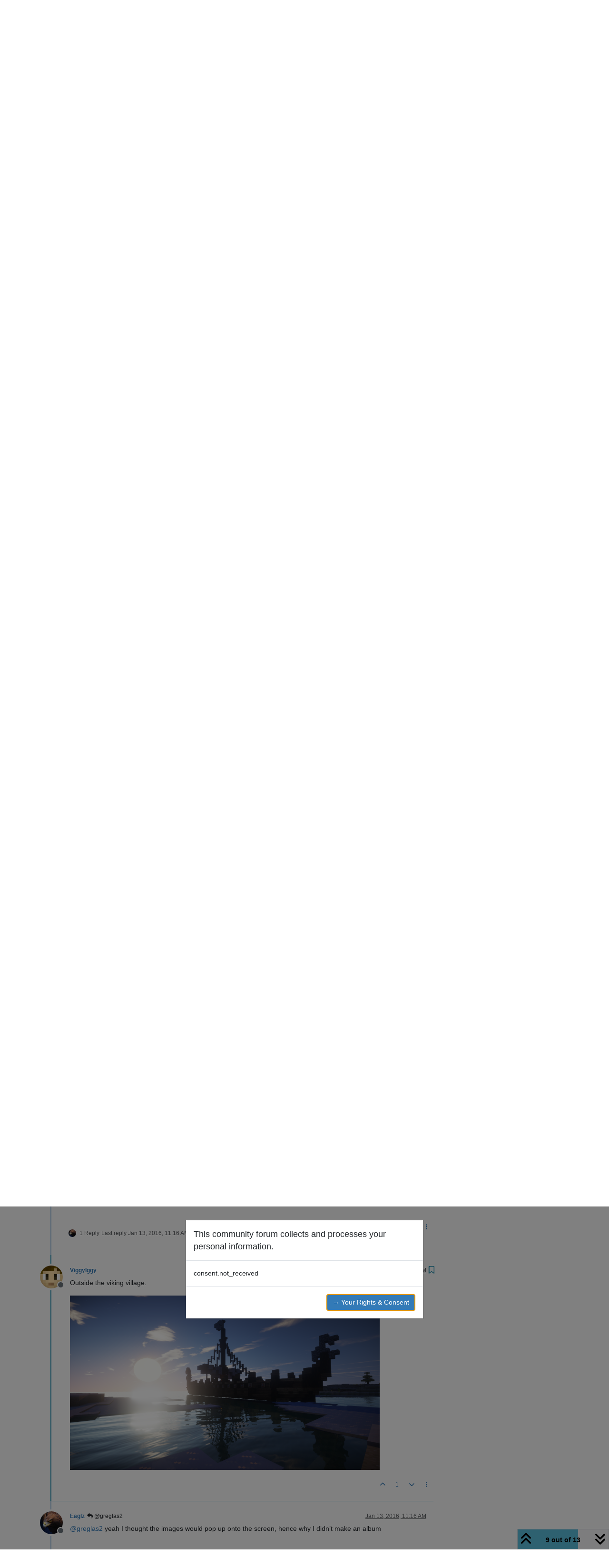

--- FILE ---
content_type: text/html; charset=utf-8
request_url: https://minecrafthogwarts.com/topic/18/public-screenshots/9?lang=en-US
body_size: 14967
content:
<!DOCTYPE html>
<html lang="en-US" data-dir="ltr" style="direction: ltr;">
<head>
<title>Public Screenshots | Minecraft Hogwarts</title>
<meta name="viewport" content="width&#x3D;device-width, initial-scale&#x3D;1.0" />
	<meta name="content-type" content="text/html; charset=UTF-8" />
	<meta name="apple-mobile-web-app-capable" content="yes" />
	<meta name="mobile-web-app-capable" content="yes" />
	<meta property="og:site_name" content="Minecraft Hogwarts" />
	<meta name="msapplication-badge" content="frequency=30; polling-uri=https://minecrafthogwarts.com/sitemap.xml" />
	<meta name="theme-color" content="#ffffff" />
	<meta name="title" content="Public Screenshots" />
	<meta property="og:title" content="Public Screenshots" />
	<meta property="og:type" content="article" />
	<meta property="article:published_time" content="2016-01-02T20:12:10.623Z" />
	<meta property="article:modified_time" content="2016-05-16T18:24:55.836Z" />
	<meta property="article:section" content="General Discussion" />
	<meta name="description" content="Outside the viking village." />
	<meta property="og:description" content="Outside the viking village." />
	<meta property="og:image" content="https://minecrafthogwarts.com/uploads/profile/uid-1/1-profileimg.png" />
	<meta property="og:image:url" content="https://minecrafthogwarts.com/uploads/profile/uid-1/1-profileimg.png" />
	<meta property="og:image" content="https://minecrafthogwarts.com/assets/images/logo@3x.png" />
	<meta property="og:image:url" content="https://minecrafthogwarts.com/assets/images/logo@3x.png" />
	<meta property="og:image:width" content="963" />
	<meta property="og:image:height" content="225" />
	<meta property="og:url" content="https://minecrafthogwarts.com/topic/18/public-screenshots/9?lang&#x3D;en-US" />
	
<link rel="stylesheet" type="text/css" href="/assets/client.css?v=e491474f769" />
<link rel="icon" type="image/x-icon" href="/assets/uploads/system/favicon.ico?v&#x3D;e491474f769" />
	<link rel="manifest" href="/manifest.webmanifest" crossorigin="use-credentials" />
	<link rel="search" type="application/opensearchdescription+xml" title="Minecraft Hogwarts" href="/osd.xml" />
	<link rel="apple-touch-icon" href="/assets/images/touch/512.png" />
	<link rel="icon" sizes="36x36" href="/assets/images/touch/36.png" />
	<link rel="icon" sizes="48x48" href="/assets/images/touch/48.png" />
	<link rel="icon" sizes="72x72" href="/assets/images/touch/72.png" />
	<link rel="icon" sizes="96x96" href="/assets/images/touch/96.png" />
	<link rel="icon" sizes="144x144" href="/assets/images/touch/144.png" />
	<link rel="icon" sizes="192x192" href="/assets/images/touch/192.png" />
	<link rel="icon" sizes="512x512" href="/assets/images/touch/512.png" />
	<link rel="prefetch" href="/assets/src/modules/composer.js?v&#x3D;e491474f769" />
	<link rel="prefetch" href="/assets/src/modules/composer/uploads.js?v&#x3D;e491474f769" />
	<link rel="prefetch" href="/assets/src/modules/composer/drafts.js?v&#x3D;e491474f769" />
	<link rel="prefetch" href="/assets/src/modules/composer/tags.js?v&#x3D;e491474f769" />
	<link rel="prefetch" href="/assets/src/modules/composer/categoryList.js?v&#x3D;e491474f769" />
	<link rel="prefetch" href="/assets/src/modules/composer/resize.js?v&#x3D;e491474f769" />
	<link rel="prefetch" href="/assets/src/modules/composer/autocomplete.js?v&#x3D;e491474f769" />
	<link rel="prefetch" href="/assets/templates/composer.tpl?v&#x3D;e491474f769" />
	<link rel="prefetch" href="/assets/language/en-US/topic.json?v&#x3D;e491474f769" />
	<link rel="prefetch" href="/assets/language/en-US/modules.json?v&#x3D;e491474f769" />
	<link rel="prefetch" href="/assets/language/en-US/tags.json?v&#x3D;e491474f769" />
	<link rel="prefetch stylesheet" href="/assets/plugins/nodebb-plugin-markdown/styles/default.css" />
	<link rel="prefetch" href="/assets/language/en-US/markdown.json?v&#x3D;e491474f769" />
	<link rel="stylesheet" href="https://minecrafthogwarts.com/assets/plugins/nodebb-plugin-emoji/emoji/styles.css?v&#x3D;e491474f769" />
	<link rel="canonical" href="https://minecrafthogwarts.com/topic/18/public-screenshots" />
	<link rel="alternate" type="application/rss+xml" href="/topic/18.rss" />
	<link rel="up" href="https://minecrafthogwarts.com/category/2/general-discussion" />
	<link rel="author" href="https://minecrafthogwarts.com/user/viggyiggy" />
	
<script>
var config = JSON.parse('{"relative_path":"","upload_url":"/assets/uploads","asset_base_url":"/assets","assetBaseUrl":"/assets","siteTitle":"Minecraft Hogwarts","browserTitle":"Minecraft Hogwarts","description":"","keywords":"","brand:logo":"","titleLayout":"&#123;pageTitle&#125; | &#123;browserTitle&#125;","showSiteTitle":true,"maintenanceMode":false,"postQueue":0,"minimumTitleLength":3,"maximumTitleLength":255,"minimumPostLength":8,"maximumPostLength":32767,"minimumTagsPerTopic":0,"maximumTagsPerTopic":5,"minimumTagLength":3,"maximumTagLength":15,"undoTimeout":10000,"useOutgoingLinksPage":false,"allowGuestHandles":false,"allowTopicsThumbnail":false,"usePagination":false,"disableChat":false,"disableChatMessageEditing":false,"maximumChatMessageLength":1000,"socketioTransports":["polling","websocket"],"socketioOrigins":"https://minecrafthogwarts.com:*","websocketAddress":"","maxReconnectionAttempts":5,"reconnectionDelay":1500,"topicsPerPage":20,"postsPerPage":20,"maximumFileSize":2048,"theme:id":"nodebb-theme-persona","theme:src":"","defaultLang":"en-US","userLang":"en-US","loggedIn":false,"uid":-1,"cache-buster":"v=e491474f769","topicPostSort":"oldest_to_newest","categoryTopicSort":"recently_replied","csrf_token":false,"searchEnabled":true,"searchDefaultInQuick":"titles","bootswatchSkin":"","composer:showHelpTab":true,"enablePostHistory":true,"timeagoCutoff":30,"timeagoCodes":["af","am","ar","az-short","az","be","bg","bs","ca","cs","cy","da","de-short","de","dv","el","en-short","en","es-short","es","et","eu","fa-short","fa","fi","fr-short","fr","gl","he","hr","hu","hy","id","is","it-short","it","ja","jv","ko","ky","lt","lv","mk","nl","no","pl","pt-br-short","pt-br","pt-short","pt","ro","rs","ru","rw","si","sk","sl","sq","sr","sv","th","tr-short","tr","uk","ur","uz","vi","zh-CN","zh-TW"],"cookies":{"enabled":false,"message":"[[global:cookies.message]]","dismiss":"[[global:cookies.accept]]","link":"[[global:cookies.learn-more]]","link_url":"https:&#x2F;&#x2F;www.cookiesandyou.com"},"thumbs":{"size":512},"emailPrompt":1,"useragent":{"isSafari":false},"fontawesome":{"pro":false,"styles":["solid","brands","regular"],"version":"6.7.2"},"activitypub":{"probe":0},"acpLang":"en-US","topicSearchEnabled":false,"disableCustomUserSkins":false,"defaultBootswatchSkin":"","2factor":{"hasKey":false},"composer-default":{},"markdown":{"highlight":1,"hljsLanguages":["common"],"theme":"default.css","defaultHighlightLanguage":"","externalMark":false},"spam-be-gone":{},"gdpr":{"require":true,"given":false},"hideSubCategories":false,"hideCategoryLastPost":false,"enableQuickReply":false,"emojiCustomFirst":false}');
var app = {
user: JSON.parse('{"uid":-1,"username":"Guest","displayname":"Guest","userslug":"","fullname":"Guest","email":"","icon:text":"?","icon:bgColor":"#aaa","groupTitle":"","groupTitleArray":[],"status":"offline","reputation":0,"email:confirmed":false,"unreadData":{"":{},"new":{},"watched":{},"unreplied":{}},"isAdmin":false,"isGlobalMod":false,"isMod":false,"privileges":{"chat":false,"chat:privileged":false,"upload:post:image":false,"upload:post:file":false,"signature":false,"invite":false,"group:create":false,"search:content":false,"search:users":false,"search:tags":false,"view:users":false,"view:tags":true,"view:groups":false,"local:login":false,"ban":false,"mute":false,"view:users:info":false},"blocks":[],"timeagoCode":"en","offline":true,"lastRoomId":null,"isEmailConfirmSent":false}')
};
document.documentElement.style.setProperty('--panel-offset', `${localStorage.getItem('panelOffset') || 0}px`);
</script>


</head>
<body class="page-topic page-topic-18 page-topic-public-screenshots template-topic page-topic-category-2 page-topic-category-general-discussion parent-category-2 page-status-200 theme-persona user-guest skin-noskin">
<nav id="menu" class="slideout-menu hidden">
<section class="menu-section" data-section="navigation">
<ul class="menu-section-list text-bg-dark list-unstyled"></ul>
</section>
</nav>
<nav id="chats-menu" class="slideout-menu hidden">

</nav>
<main id="panel" class="slideout-panel">
<nav class="navbar sticky-top navbar-expand-lg bg-light header border-bottom py-0" id="header-menu" component="navbar">
<div class="container-lg justify-content-start flex-nowrap">
<div class="d-flex align-items-center me-auto" style="min-width: 0px;">
<button type="button" class="navbar-toggler border-0" id="mobile-menu">
<i class="fa fa-lg fa-fw fa-bars unread-count" ></i>
<span component="unread/icon" class="notification-icon fa fa-fw fa-book unread-count" data-content="0" data-unread-url="/unread"></span>
</button>
<div class="d-inline-flex align-items-center" style="min-width: 0px;">


<a class="navbar-brand text-truncate" href="/">
Minecraft Hogwarts
</a>

</div>
</div>


<div component="navbar/title" class="visible-xs hidden">
<span></span>
</div>
<div id="nav-dropdown" class="collapse navbar-collapse d-none d-lg-block">
<ul id="main-nav" class="navbar-nav me-auto mb-2 mb-lg-0">


<li class="nav-item " title="Categories">
<a class="nav-link navigation-link "
 href="&#x2F;categories" >

<i class="fa fa-fw fa-list" data-content=""></i>


<span class="visible-xs-inline">Categories</span>


</a>

</li>



<li class="nav-item " title="Recent">
<a class="nav-link navigation-link "
 href="&#x2F;recent" >

<i class="fa fa-fw fa-clock-o" data-content=""></i>


<span class="visible-xs-inline">Recent</span>


</a>

</li>



<li class="nav-item " title="Tags">
<a class="nav-link navigation-link "
 href="&#x2F;tags" >

<i class="fa fa-fw fa-tags" data-content=""></i>


<span class="visible-xs-inline">Tags</span>


</a>

</li>



<li class="nav-item " title="Popular">
<a class="nav-link navigation-link "
 href="&#x2F;popular" >

<i class="fa fa-fw fa-fire" data-content=""></i>


<span class="visible-xs-inline">Popular</span>


</a>

</li>



<li class="nav-item " title="Users">
<a class="nav-link navigation-link "
 href="&#x2F;users" >

<i class="fa fa-fw fa-user" data-content=""></i>


<span class="visible-xs-inline">Users</span>


</a>

</li>



<li class="nav-item " title="Groups">
<a class="nav-link navigation-link "
 href="&#x2F;groups" >

<i class="fa fa-fw fa-group" data-content=""></i>


<span class="visible-xs-inline">Groups</span>


</a>

</li>



<li class="nav-item " title="Search">
<a class="nav-link navigation-link "
 href="&#x2F;search" >

<i class="fa fa-fw fa-search" data-content=""></i>


<span class="visible-xs-inline">Search</span>


</a>

</li>


</ul>
<ul class="navbar-nav mb-2 mb-lg-0 hidden-xs">
<li class="nav-item">
<a href="#" id="reconnect" class="nav-link hide" title="Looks like your connection to Minecraft Hogwarts was lost, please wait while we try to reconnect.">
<i class="fa fa-check"></i>
</a>
</li>
</ul>



<ul id="logged-out-menu" class="navbar-nav me-0 mb-2 mb-lg-0 align-items-center">

<li class="nav-item">
<a class="nav-link" href="/register">
<i class="fa fa-pencil fa-fw d-inline-block d-sm-none"></i>
<span>Register</span>
</a>
</li>

<li class="nav-item">
<a class="nav-link" href="/login">
<i class="fa fa-sign-in fa-fw d-inline-block d-sm-none"></i>
<span>Login</span>
</a>
</li>
</ul>


</div>
</div>
</nav>
<script>
const rect = document.getElementById('header-menu').getBoundingClientRect();
const offset = Math.max(0, rect.bottom);
document.documentElement.style.setProperty('--panel-offset', offset + `px`);
</script>
<div class="container-lg pt-3" id="content">
<noscript>
<div class="alert alert-danger">
<p>
Your browser does not seem to support JavaScript. As a result, your viewing experience will be diminished, and you have been placed in <strong>read-only mode</strong>.
</p>
<p>
Please download a browser that supports JavaScript, or enable it if it's disabled (i.e. NoScript).
</p>
</div>
</noscript>
<div data-widget-area="header">

</div>
<div class="row mb-5">
<div class="topic col-lg-9 col-sm-12" itemid="/topic/18/public-screenshots/9" itemscope itemtype="https://schema.org/DiscussionForumPosting">
<meta itemprop="headline" content="Public Screenshots">
<meta itemprop="text" content="Public Screenshots">
<meta itemprop="url" content="/topic/18/public-screenshots/9">
<meta itemprop="datePublished" content="2016-01-02T20:12:10.623Z">
<meta itemprop="dateModified" content="2016-05-16T18:24:55.836Z">
<div itemprop="author" itemscope itemtype="https://schema.org/Person">
<meta itemprop="name" content="greglas2">
<meta itemprop="url" content="/user/greglas2">
</div>
<div class="topic-header sticky-top mb-3 bg-body">
<div class="d-flex flex-wrap gap-3 border-bottom p-2">
<div class="d-flex flex-column gap-2 flex-grow-1">
<h1 component="post/header" class="mb-0" itemprop="name">
<div class="topic-title d-flex">
<span class="fs-3" component="topic/title">Public Screenshots</span>
</div>
</h1>
<div class="topic-info d-flex gap-2 align-items-center flex-wrap">
<span component="topic/labels" class="d-flex gap-2 hidden">
<span component="topic/scheduled" class="badge badge border border-gray-300 text-body hidden">
<i class="fa fa-clock-o"></i> Scheduled
</span>
<span component="topic/pinned" class="badge badge border border-gray-300 text-body hidden">
<i class="fa fa-thumb-tack"></i> Pinned
</span>
<span component="topic/locked" class="badge badge border border-gray-300 text-body hidden">
<i class="fa fa-lock"></i> Locked
</span>
<a component="topic/moved" href="/category/" class="badge badge border border-gray-300 text-body text-decoration-none hidden">
<i class="fa fa-arrow-circle-right"></i> Moved
</a>

</span>
<a href="/category/2/general-discussion" class="badge px-1 text-truncate text-decoration-none border" style="color: #ffffff;background-color: #59b3d0;border-color: #59b3d0!important; max-width: 70vw;">
			<i class="fa fa-fw fa-comments-o"></i>
			General Discussion
		</a>
<div data-tid="18" component="topic/tags" class="lh-1 tags tag-list d-flex flex-wrap hidden-xs hidden-empty gap-2"></div>
<div class="d-flex gap-2"><span class="badge text-body border border-gray-300 stats text-xs">
<i class="fa-regular fa-fw fa-message visible-xs-inline" title="Posts"></i>
<span component="topic/post-count" title="13" class="fw-bold">13</span>
<span class="hidden-xs text-lowercase fw-normal">Posts</span>
</span>
<span class="badge text-body border border-gray-300 stats text-xs">
<i class="fa fa-fw fa-user visible-xs-inline" title="Posters"></i>
<span title="3" class="fw-bold">3</span>
<span class="hidden-xs text-lowercase fw-normal">Posters</span>
</span>
<span class="badge text-body border border-gray-300 stats text-xs">
<i class="fa fa-fw fa-eye visible-xs-inline" title="Views"></i>
<span class="fw-bold" title="22426">22.4k</span>
<span class="hidden-xs text-lowercase fw-normal">Views</span>
</span>

<span class="badge text-body border border-gray-300 stats text-xs">
<i class="fa fa-fw fa-bell-o visible-xs-inline" title="Watching"></i>
<span class="fw-bold" title="22426">1</span>
<span class="hidden-xs text-lowercase fw-normal">Watching</span>
</span>
</div>

<a class="hidden-xs" target="_blank" href="/topic/18.rss"><i class="fa fa-rss-square"></i></a>


<div class="ms-auto">
<div class="topic-main-buttons float-end d-inline-block">
<span class="loading-indicator btn float-start hidden" done="0">
<span class="hidden-xs">Loading More Posts</span> <i class="fa fa-refresh fa-spin"></i>
</span>


<div title="Sort by" class="btn-group bottom-sheet hidden-xs" component="thread/sort">
<button class="btn btn-sm btn-ghost dropdown-toggle" data-bs-toggle="dropdown" aria-haspopup="true" aria-expanded="false" aria-label="Post sort option, Oldest to Newest">
<i class="fa fa-fw fa-arrow-down-wide-short text-secondary"></i></button>
<ul class="dropdown-menu dropdown-menu-end p-1 text-sm" role="menu">
<li>
<a class="dropdown-item rounded-1 d-flex align-items-center gap-2" href="#" class="oldest_to_newest" data-sort="oldest_to_newest" role="menuitem">
<span class="flex-grow-1">Oldest to Newest</span>
<i class="flex-shrink-0 fa fa-fw text-secondary"></i>
</a>
</li>
<li>
<a class="dropdown-item rounded-1 d-flex align-items-center gap-2" href="#" class="newest_to_oldest" data-sort="newest_to_oldest" role="menuitem">
<span class="flex-grow-1">Newest to Oldest</span>
<i class="flex-shrink-0 fa fa-fw text-secondary"></i>
</a>
</li>
<li>
<a class="dropdown-item rounded-1 d-flex align-items-center gap-2" href="#" class="most_votes" data-sort="most_votes" role="menuitem">
<span class="flex-grow-1">Most Votes</span>
<i class="flex-shrink-0 fa fa-fw text-secondary"></i>
</a>
</li>
</ul>
</div>
<div class="d-inline-block">

</div>
<div component="topic/reply/container" class="btn-group bottom-sheet hidden">
<a href="/compose?tid=18" class="btn btn-sm btn-primary" component="topic/reply" data-ajaxify="false" role="button"><i class="fa fa-reply visible-xs-inline"></i><span class="visible-sm-inline visible-md-inline visible-lg-inline"> Reply</span></a>
<button type="button" class="btn btn-sm btn-primary dropdown-toggle" data-bs-toggle="dropdown" aria-haspopup="true" aria-expanded="false">
<span class="caret"></span>
</button>
<ul class="dropdown-menu dropdown-menu-end" role="menu">
<li><a class="dropdown-item" href="#" component="topic/reply-as-topic" role="menuitem">Reply as topic</a></li>
</ul>
</div>


<a component="topic/reply/guest" href="/login" class="btn btn-sm btn-primary">Log in to reply</a>


</div>
</div>
</div>
</div>
<div class="d-flex flex-wrap gap-2 align-items-center hidden-empty" component="topic/thumb/list"></div>
</div>
</div>



<div component="topic/deleted/message" class="alert alert-warning d-flex justify-content-between flex-wrap hidden">
<span>This topic has been deleted. Only users with topic management privileges can see it.</span>
<span>

</span>
</div>

<ul component="topic" class="posts timeline" data-tid="18" data-cid="2">

<li component="post" class="  topic-owner-post" data-index="0" data-pid="44" data-uid="3" data-timestamp="1451765530625" data-username="greglas2" data-userslug="greglas2" itemprop="comment" itemtype="http://schema.org/Comment" itemscope>
<a component="post/anchor" data-index="0" id="1"></a>
<meta itemprop="datePublished" content="2016-01-02T20:12:10.625Z">
<meta itemprop="dateModified" content="">

<div class="clearfix post-header">
<div class="icon float-start">
<a href="/user/greglas2">
<img title="greglas2" data-uid="3" class="avatar  avatar-rounded" alt="greglas2" loading="lazy" component="user/picture" src="/uploads/profile/uid-3/3-profileimg.png" style="--avatar-size: 48px;" onError="this.remove()" itemprop="image" /><span title="greglas2" data-uid="3" class="avatar  avatar-rounded" component="user/picture" style="--avatar-size: 48px; background-color: #1b5e20">G</span>

<span component="user/status" class="position-absolute top-100 start-100 border border-white border-2 rounded-circle status offline"><span class="visually-hidden">Offline</span></span>

</a>
</div>
<small class="d-flex">
<div class="d-flex align-items-center gap-1 flex-wrap w-100">
<strong class="text-nowrap" itemprop="author" itemscope itemtype="https://schema.org/Person">
<meta itemprop="name" content="greglas2">
<meta itemprop="url" content="/user/greglas2">
<a href="/user/greglas2" data-username="greglas2" data-uid="3">greglas2</a>
</strong>


<span class="visible-xs-inline-block visible-sm-inline-block visible-md-inline-block visible-lg-inline-block">

<span>

</span>
</span>
<div class="d-flex align-items-center gap-1 flex-grow-1 justify-content-end">
<span>
<i component="post/edit-indicator" class="fa fa-pencil-square edit-icon hidden"></i>
<span data-editor="" component="post/editor" class="hidden">last edited by  <span class="timeago" title="Invalid Date"></span></span>
<span class="visible-xs-inline-block visible-sm-inline-block visible-md-inline-block visible-lg-inline-block">
<a class="permalink text-muted" href="/post/44"><span class="timeago" title="2016-01-02T20:12:10.625Z"></span></a>
</span>
</span>
<span class="bookmarked"><i class="fa fa-bookmark-o"></i></span>
</div>
</div>
</small>
</div>
<br />
<div class="content" component="post/content" itemprop="text">
<p dir="auto">No need to for me to explain what this is <img src="https://minecrafthogwarts.com/assets/plugins/nodebb-plugin-emoji/emoji/apple/1f61b.png?v=e491474f769" class="not-responsive emoji emoji-apple emoji--stuck_out_tongue" style="height:23px;width:auto;vertical-align:middle" title=":P" alt="😛" /></p>
<p dir="auto">Unfortunately I have cant find the screenshot I was intending to send at the moment, will post later.</p>

</div>
<div class="post-footer">

<div class="clearfix">

<a component="post/reply-count" data-target-component="post/replies/container" href="#" class="threaded-replies user-select-none float-start text-muted hidden">
<span component="post/reply-count/avatars" class="avatars d-inline-flex gap-1 align-items-top hidden-xs ">


</span>
<span class="replies-count small" component="post/reply-count/text" data-replies="0">1 Reply</span>
<span class="replies-last hidden-xs small">Last reply <span class="timeago" title=""></span></span>
<i class="fa fa-fw fa-chevron-down" component="post/replies/open"></i>
</a>

<small class="d-flex justify-content-end align-items-center gap-1" component="post/actions">
<!-- This partial intentionally left blank; overwritten by nodebb-plugin-reactions -->
<span class="post-tools">
<a component="post/reply" href="#" class="btn btn-sm btn-link user-select-none hidden">Reply</a>
<a component="post/quote" href="#" class="btn btn-sm btn-link user-select-none hidden">Quote</a>
</span>


<span class="votes">
<a component="post/upvote" href="#" class="btn btn-sm btn-link ">
<i class="fa fa-chevron-up"></i>
</a>
<span class="btn btn-sm btn-link" component="post/vote-count" data-votes="0">0</span>

<a component="post/downvote" href="#" class="btn btn-sm btn-link ">
<i class="fa fa-chevron-down"></i>
</a>

</span>

<span component="post/tools" class="dropdown bottom-sheet d-inline-block ">
<a class="btn btn-link btn-sm dropdown-toggle" href="#" data-bs-toggle="dropdown" aria-haspopup="true" aria-expanded="false"><i class="fa fa-fw fa-ellipsis-v"></i></a>
<ul class="dropdown-menu dropdown-menu-end p-1 text-sm" role="menu"></ul>
</span>
</small>
</div>
<div component="post/replies/container"></div>
</div>

</li>




<li component="post" class="deleted  " data-index="1" data-pid="48" data-uid="2" data-timestamp="1452368484343" data-username="Eaglz" data-userslug="eaglz" itemprop="comment" itemtype="http://schema.org/Comment" itemscope>
<a component="post/anchor" data-index="1" id="2"></a>
<meta itemprop="datePublished" content="2016-01-09T19:41:24.343Z">
<meta itemprop="dateModified" content="">

<div class="clearfix post-header">
<div class="icon float-start">
<a href="/user/eaglz">
<img title="Eaglz" data-uid="2" class="avatar  avatar-rounded" alt="Eaglz" loading="lazy" component="user/picture" src="/uploads/profile/uid-2/2-profileimg.png" style="--avatar-size: 48px;" onError="this.remove()" itemprop="image" /><span title="Eaglz" data-uid="2" class="avatar  avatar-rounded" component="user/picture" style="--avatar-size: 48px; background-color: #827717">E</span>

<span component="user/status" class="position-absolute top-100 start-100 border border-white border-2 rounded-circle status offline"><span class="visually-hidden">Offline</span></span>

</a>
</div>
<small class="d-flex">
<div class="d-flex align-items-center gap-1 flex-wrap w-100">
<strong class="text-nowrap" itemprop="author" itemscope itemtype="https://schema.org/Person">
<meta itemprop="name" content="Eaglz">
<meta itemprop="url" content="/user/eaglz">
<a href="/user/eaglz" data-username="Eaglz" data-uid="2">Eaglz</a>
</strong>


<span class="visible-xs-inline-block visible-sm-inline-block visible-md-inline-block visible-lg-inline-block">

<span>

</span>
</span>
<div class="d-flex align-items-center gap-1 flex-grow-1 justify-content-end">
<span>
<i component="post/edit-indicator" class="fa fa-pencil-square edit-icon hidden"></i>
<span data-editor="" component="post/editor" class="hidden">last edited by  <span class="timeago" title="Invalid Date"></span></span>
<span class="visible-xs-inline-block visible-sm-inline-block visible-md-inline-block visible-lg-inline-block">
<a class="permalink text-muted" href="/post/48"><span class="timeago" title="2016-01-09T19:41:24.343Z"></span></a>
</span>
</span>
<span class="bookmarked"><i class="fa fa-bookmark-o"></i></span>
</div>
</div>
</small>
</div>
<br />
<div class="content" component="post/content" itemprop="text">
This post is deleted!
</div>
<div class="post-footer">

<div class="clearfix">

<a component="post/reply-count" data-target-component="post/replies/container" href="#" class="threaded-replies user-select-none float-start text-muted hidden">
<span component="post/reply-count/avatars" class="avatars d-inline-flex gap-1 align-items-top hidden-xs ">


</span>
<span class="replies-count small" component="post/reply-count/text" data-replies="0">1 Reply</span>
<span class="replies-last hidden-xs small">Last reply <span class="timeago" title=""></span></span>
<i class="fa fa-fw fa-chevron-down" component="post/replies/open"></i>
</a>

<small class="d-flex justify-content-end align-items-center gap-1" component="post/actions">
<!-- This partial intentionally left blank; overwritten by nodebb-plugin-reactions -->
<span class="post-tools">
<a component="post/reply" href="#" class="btn btn-sm btn-link user-select-none hidden">Reply</a>
<a component="post/quote" href="#" class="btn btn-sm btn-link user-select-none hidden">Quote</a>
</span>


<span class="votes">
<a component="post/upvote" href="#" class="btn btn-sm btn-link ">
<i class="fa fa-chevron-up"></i>
</a>
<span class="btn btn-sm btn-link" component="post/vote-count" data-votes="0">0</span>

<a component="post/downvote" href="#" class="btn btn-sm btn-link ">
<i class="fa fa-chevron-down"></i>
</a>

</span>

<span component="post/tools" class="dropdown bottom-sheet d-inline-block hidden">
<a class="btn btn-link btn-sm dropdown-toggle" href="#" data-bs-toggle="dropdown" aria-haspopup="true" aria-expanded="false"><i class="fa fa-fw fa-ellipsis-v"></i></a>
<ul class="dropdown-menu dropdown-menu-end p-1 text-sm" role="menu"></ul>
</span>
</small>
</div>
<div component="post/replies/container"></div>
</div>

</li>




<li component="post" class="  " data-index="2" data-pid="52" data-uid="2" data-timestamp="1452470278978" data-username="Eaglz" data-userslug="eaglz" itemprop="comment" itemtype="http://schema.org/Comment" itemscope>
<a component="post/anchor" data-index="2" id="3"></a>
<meta itemprop="datePublished" content="2016-01-10T23:57:58.978Z">
<meta itemprop="dateModified" content="2016-01-11T00:02:20.825Z">

<div class="clearfix post-header">
<div class="icon float-start">
<a href="/user/eaglz">
<img title="Eaglz" data-uid="2" class="avatar  avatar-rounded" alt="Eaglz" loading="lazy" component="user/picture" src="/uploads/profile/uid-2/2-profileimg.png" style="--avatar-size: 48px;" onError="this.remove()" itemprop="image" /><span title="Eaglz" data-uid="2" class="avatar  avatar-rounded" component="user/picture" style="--avatar-size: 48px; background-color: #827717">E</span>

<span component="user/status" class="position-absolute top-100 start-100 border border-white border-2 rounded-circle status offline"><span class="visually-hidden">Offline</span></span>

</a>
</div>
<small class="d-flex">
<div class="d-flex align-items-center gap-1 flex-wrap w-100">
<strong class="text-nowrap" itemprop="author" itemscope itemtype="https://schema.org/Person">
<meta itemprop="name" content="Eaglz">
<meta itemprop="url" content="/user/eaglz">
<a href="/user/eaglz" data-username="Eaglz" data-uid="2">Eaglz</a>
</strong>


<span class="visible-xs-inline-block visible-sm-inline-block visible-md-inline-block visible-lg-inline-block">

<span>

</span>
</span>
<div class="d-flex align-items-center gap-1 flex-grow-1 justify-content-end">
<span>
<i component="post/edit-indicator" class="fa fa-pencil-square edit-icon "></i>
<span data-editor="viggyiggy" component="post/editor" class="hidden">last edited by ViggyIggy <span class="timeago" title="1/10/16&#44; 6:02 PM"></span></span>
<span class="visible-xs-inline-block visible-sm-inline-block visible-md-inline-block visible-lg-inline-block">
<a class="permalink text-muted" href="/post/52"><span class="timeago" title="2016-01-10T23:57:58.978Z"></span></a>
</span>
</span>
<span class="bookmarked"><i class="fa fa-bookmark-o"></i></span>
</div>
</div>
</small>
</div>
<br />
<div class="content" component="post/content" itemprop="text">
<p dir="auto">Took some screenies <img src="https://minecrafthogwarts.com/assets/plugins/nodebb-plugin-emoji/emoji/apple/1f604.png?v=e491474f769" class="not-responsive emoji emoji-apple emoji--smile" style="height:23px;width:auto;vertical-align:middle" title=":D" alt="😄" /></p>
<p dir="auto"><a href="http://imgur.com/qAjl77W" rel="nofollow ugc">http://imgur.com/qAjl77W</a></p>
<p dir="auto"><a href="http://imgur.com/G2xtl1S" rel="nofollow ugc">http://imgur.com/G2xtl1S</a></p>
<p dir="auto"><a href="http://imgur.com/pjQIbBR" rel="nofollow ugc">http://imgur.com/pjQIbBR</a></p>
<p dir="auto"><a href="http://imgur.com/SFuMzd6" rel="nofollow ugc">http://imgur.com/SFuMzd6</a></p>
<p dir="auto"><a href="http://imgur.com/28q67t6" rel="nofollow ugc">http://imgur.com/28q67t6</a></p>
<p dir="auto"><a href="http://imgur.com/lCQ5CB7" rel="nofollow ugc">http://imgur.com/lCQ5CB7</a></p>
<p dir="auto"><a href="http://imgur.com/AkmV1E8" rel="nofollow ugc">http://imgur.com/AkmV1E8</a></p>
<p dir="auto"><a href="http://imgur.com/SR9BxQF" rel="nofollow ugc">http://imgur.com/SR9BxQF</a></p>
<p dir="auto"><a href="http://imgur.com/fni6S4y" rel="nofollow ugc">http://imgur.com/fni6S4y</a></p>
<p dir="auto"><a href="http://imgur.com/BJamx6c" rel="nofollow ugc">http://imgur.com/BJamx6c</a></p>
<p dir="auto"><a href="http://imgur.com/TCtEcga" rel="nofollow ugc">http://imgur.com/TCtEcga</a></p>
<p dir="auto"><a href="http://imgur.com/dvo2xpp" rel="nofollow ugc">http://imgur.com/dvo2xpp</a></p>
<p dir="auto"><a href="http://imgur.com/CaTnqY9" rel="nofollow ugc">http://imgur.com/CaTnqY9</a></p>
<p dir="auto"><a href="http://imgur.com/eEiDebN" rel="nofollow ugc">http://imgur.com/eEiDebN</a></p>
<p dir="auto"><a href="http://imgur.com/S7iVf0Y" rel="nofollow ugc">http://imgur.com/S7iVf0Y</a></p>
<p dir="auto"><a href="http://imgur.com/fucxuw6" rel="nofollow ugc">http://imgur.com/fucxuw6</a></p>
<p dir="auto"><a href="http://imgur.com/KhGFoe5" rel="nofollow ugc">http://imgur.com/KhGFoe5</a></p>
<p dir="auto"><a href="http://imgur.com/xLLyYC4" rel="nofollow ugc">http://imgur.com/xLLyYC4</a></p>
<p dir="auto"><a href="http://imgur.com/mjZHTiW" rel="nofollow ugc">http://imgur.com/mjZHTiW</a></p>
<p dir="auto"><a href="http://imgur.com/7Xzo4Id" rel="nofollow ugc">http://imgur.com/7Xzo4Id</a></p>
<p dir="auto"><a href="http://imgur.com/87Bun7I" rel="nofollow ugc">http://imgur.com/87Bun7I</a></p>

</div>
<div class="post-footer">

<div class="clearfix">

<a component="post/reply-count" data-target-component="post/replies/container" href="#" class="threaded-replies user-select-none float-start text-muted hidden">
<span component="post/reply-count/avatars" class="avatars d-inline-flex gap-1 align-items-top hidden-xs ">


</span>
<span class="replies-count small" component="post/reply-count/text" data-replies="0">1 Reply</span>
<span class="replies-last hidden-xs small">Last reply <span class="timeago" title=""></span></span>
<i class="fa fa-fw fa-chevron-down" component="post/replies/open"></i>
</a>

<small class="d-flex justify-content-end align-items-center gap-1" component="post/actions">
<!-- This partial intentionally left blank; overwritten by nodebb-plugin-reactions -->
<span class="post-tools">
<a component="post/reply" href="#" class="btn btn-sm btn-link user-select-none hidden">Reply</a>
<a component="post/quote" href="#" class="btn btn-sm btn-link user-select-none hidden">Quote</a>
</span>


<span class="votes">
<a component="post/upvote" href="#" class="btn btn-sm btn-link ">
<i class="fa fa-chevron-up"></i>
</a>
<span class="btn btn-sm btn-link" component="post/vote-count" data-votes="1">1</span>

<a component="post/downvote" href="#" class="btn btn-sm btn-link ">
<i class="fa fa-chevron-down"></i>
</a>

</span>

<span component="post/tools" class="dropdown bottom-sheet d-inline-block ">
<a class="btn btn-link btn-sm dropdown-toggle" href="#" data-bs-toggle="dropdown" aria-haspopup="true" aria-expanded="false"><i class="fa fa-fw fa-ellipsis-v"></i></a>
<ul class="dropdown-menu dropdown-menu-end p-1 text-sm" role="menu"></ul>
</span>
</small>
</div>
<div component="post/replies/container"></div>
</div>

</li>




<li component="post" class="  topic-owner-post" data-index="3" data-pid="54" data-uid="3" data-timestamp="1452542912078" data-username="greglas2" data-userslug="greglas2" itemprop="comment" itemtype="http://schema.org/Comment" itemscope>
<a component="post/anchor" data-index="3" id="4"></a>
<meta itemprop="datePublished" content="2016-01-11T20:08:32.078Z">
<meta itemprop="dateModified" content="">

<div class="clearfix post-header">
<div class="icon float-start">
<a href="/user/greglas2">
<img title="greglas2" data-uid="3" class="avatar  avatar-rounded" alt="greglas2" loading="lazy" component="user/picture" src="/uploads/profile/uid-3/3-profileimg.png" style="--avatar-size: 48px;" onError="this.remove()" itemprop="image" /><span title="greglas2" data-uid="3" class="avatar  avatar-rounded" component="user/picture" style="--avatar-size: 48px; background-color: #1b5e20">G</span>

<span component="user/status" class="position-absolute top-100 start-100 border border-white border-2 rounded-circle status offline"><span class="visually-hidden">Offline</span></span>

</a>
</div>
<small class="d-flex">
<div class="d-flex align-items-center gap-1 flex-wrap w-100">
<strong class="text-nowrap" itemprop="author" itemscope itemtype="https://schema.org/Person">
<meta itemprop="name" content="greglas2">
<meta itemprop="url" content="/user/greglas2">
<a href="/user/greglas2" data-username="greglas2" data-uid="3">greglas2</a>
</strong>


<span class="visible-xs-inline-block visible-sm-inline-block visible-md-inline-block visible-lg-inline-block">

<span>

</span>
</span>
<div class="d-flex align-items-center gap-1 flex-grow-1 justify-content-end">
<span>
<i component="post/edit-indicator" class="fa fa-pencil-square edit-icon hidden"></i>
<span data-editor="" component="post/editor" class="hidden">last edited by  <span class="timeago" title="Invalid Date"></span></span>
<span class="visible-xs-inline-block visible-sm-inline-block visible-md-inline-block visible-lg-inline-block">
<a class="permalink text-muted" href="/post/54"><span class="timeago" title="2016-01-11T20:08:32.078Z"></span></a>
</span>
</span>
<span class="bookmarked"><i class="fa fa-bookmark-o"></i></span>
</div>
</div>
</small>
</div>
<br />
<div class="content" component="post/content" itemprop="text">
<p dir="auto">Maybe link the whole album instead if possible next time? Very nice screenshots <img src="https://minecrafthogwarts.com/assets/plugins/nodebb-plugin-emoji/emoji/apple/1f604.png?v=e491474f769" class="not-responsive emoji emoji-apple emoji--smile" style="height:23px;width:auto;vertical-align:middle" title=":D" alt="😄" /> . Where was <a href="http://imgur.com/KhGFoe5" rel="nofollow ugc">this one</a> taken?</p>

</div>
<div class="post-footer">

<div class="clearfix">

<a component="post/reply-count" data-target-component="post/replies/container" href="#" class="threaded-replies user-select-none float-start text-muted ">
<span component="post/reply-count/avatars" class="avatars d-inline-flex gap-1 align-items-top hidden-xs ">

<span><img title="ViggyIggy" data-uid="1" class="avatar  avatar-rounded" alt="ViggyIggy" loading="lazy" component="avatar/picture" src="/uploads/profile/uid-1/1-profileimg.png" style="--avatar-size: 16px;" onError="this.remove()" itemprop="image" /><span title="ViggyIggy" data-uid="1" class="avatar  avatar-rounded" component="avatar/icon" style="--avatar-size: 16px; background-color: #33691e">V</span></span>


</span>
<span class="replies-count small" component="post/reply-count/text" data-replies="1">1 Reply</span>
<span class="replies-last hidden-xs small">Last reply <span class="timeago" title="2016-01-12T01:34:11.912Z"></span></span>
<i class="fa fa-fw fa-chevron-down" component="post/replies/open"></i>
</a>

<small class="d-flex justify-content-end align-items-center gap-1" component="post/actions">
<!-- This partial intentionally left blank; overwritten by nodebb-plugin-reactions -->
<span class="post-tools">
<a component="post/reply" href="#" class="btn btn-sm btn-link user-select-none hidden">Reply</a>
<a component="post/quote" href="#" class="btn btn-sm btn-link user-select-none hidden">Quote</a>
</span>


<span class="votes">
<a component="post/upvote" href="#" class="btn btn-sm btn-link ">
<i class="fa fa-chevron-up"></i>
</a>
<span class="btn btn-sm btn-link" component="post/vote-count" data-votes="0">0</span>

<a component="post/downvote" href="#" class="btn btn-sm btn-link ">
<i class="fa fa-chevron-down"></i>
</a>

</span>

<span component="post/tools" class="dropdown bottom-sheet d-inline-block ">
<a class="btn btn-link btn-sm dropdown-toggle" href="#" data-bs-toggle="dropdown" aria-haspopup="true" aria-expanded="false"><i class="fa fa-fw fa-ellipsis-v"></i></a>
<ul class="dropdown-menu dropdown-menu-end p-1 text-sm" role="menu"></ul>
</span>
</small>
</div>
<div component="post/replies/container"></div>
</div>

</li>




<li component="post" class="  topic-owner-post" data-index="4" data-pid="55" data-uid="3" data-timestamp="1452561648047" data-username="greglas2" data-userslug="greglas2" itemprop="comment" itemtype="http://schema.org/Comment" itemscope>
<a component="post/anchor" data-index="4" id="5"></a>
<meta itemprop="datePublished" content="2016-01-12T01:20:48.047Z">
<meta itemprop="dateModified" content="">

<div class="clearfix post-header">
<div class="icon float-start">
<a href="/user/greglas2">
<img title="greglas2" data-uid="3" class="avatar  avatar-rounded" alt="greglas2" loading="lazy" component="user/picture" src="/uploads/profile/uid-3/3-profileimg.png" style="--avatar-size: 48px;" onError="this.remove()" itemprop="image" /><span title="greglas2" data-uid="3" class="avatar  avatar-rounded" component="user/picture" style="--avatar-size: 48px; background-color: #1b5e20">G</span>

<span component="user/status" class="position-absolute top-100 start-100 border border-white border-2 rounded-circle status offline"><span class="visually-hidden">Offline</span></span>

</a>
</div>
<small class="d-flex">
<div class="d-flex align-items-center gap-1 flex-wrap w-100">
<strong class="text-nowrap" itemprop="author" itemscope itemtype="https://schema.org/Person">
<meta itemprop="name" content="greglas2">
<meta itemprop="url" content="/user/greglas2">
<a href="/user/greglas2" data-username="greglas2" data-uid="3">greglas2</a>
</strong>


<span class="visible-xs-inline-block visible-sm-inline-block visible-md-inline-block visible-lg-inline-block">

<span>

</span>
</span>
<div class="d-flex align-items-center gap-1 flex-grow-1 justify-content-end">
<span>
<i component="post/edit-indicator" class="fa fa-pencil-square edit-icon hidden"></i>
<span data-editor="" component="post/editor" class="hidden">last edited by  <span class="timeago" title="Invalid Date"></span></span>
<span class="visible-xs-inline-block visible-sm-inline-block visible-md-inline-block visible-lg-inline-block">
<a class="permalink text-muted" href="/post/55"><span class="timeago" title="2016-01-12T01:20:48.047Z"></span></a>
</span>
</span>
<span class="bookmarked"><i class="fa fa-bookmark-o"></i></span>
</div>
</div>
</small>
</div>
<br />
<div class="content" component="post/content" itemprop="text">
<p dir="auto">A couple of Hogwarts screenshots:)<br />
<img src="https://i.imgur.com/awGVuTT.png" alt="0_1452561632068_2016-01-11_19.49.48.png" class=" img-fluid img-markdown" /><br />
err… it seems I can only put in one picture at a time? I’ll just link the rest from imgur <img src="https://minecrafthogwarts.com/assets/plugins/nodebb-plugin-emoji/emoji/apple/1f61b.png?v=e491474f769" class="not-responsive emoji emoji-apple emoji--stuck_out_tongue" style="height:23px;width:auto;vertical-align:middle" title=":P" alt="😛" /><br />
<a href="http://imgur.com/a/l9Gz7" rel="nofollow ugc">http://imgur.com/a/l9Gz7</a></p>

</div>
<div class="post-footer">

<div class="clearfix">

<a component="post/reply-count" data-target-component="post/replies/container" href="#" class="threaded-replies user-select-none float-start text-muted ">
<span component="post/reply-count/avatars" class="avatars d-inline-flex gap-1 align-items-top hidden-xs ">

<span><img title="ViggyIggy" data-uid="1" class="avatar  avatar-rounded" alt="ViggyIggy" loading="lazy" component="avatar/picture" src="/uploads/profile/uid-1/1-profileimg.png" style="--avatar-size: 16px;" onError="this.remove()" itemprop="image" /><span title="ViggyIggy" data-uid="1" class="avatar  avatar-rounded" component="avatar/icon" style="--avatar-size: 16px; background-color: #33691e">V</span></span>


</span>
<span class="replies-count small" component="post/reply-count/text" data-replies="1">1 Reply</span>
<span class="replies-last hidden-xs small">Last reply <span class="timeago" title="2016-01-12T01:42:53.515Z"></span></span>
<i class="fa fa-fw fa-chevron-down" component="post/replies/open"></i>
</a>

<small class="d-flex justify-content-end align-items-center gap-1" component="post/actions">
<!-- This partial intentionally left blank; overwritten by nodebb-plugin-reactions -->
<span class="post-tools">
<a component="post/reply" href="#" class="btn btn-sm btn-link user-select-none hidden">Reply</a>
<a component="post/quote" href="#" class="btn btn-sm btn-link user-select-none hidden">Quote</a>
</span>


<span class="votes">
<a component="post/upvote" href="#" class="btn btn-sm btn-link ">
<i class="fa fa-chevron-up"></i>
</a>
<span class="btn btn-sm btn-link" component="post/vote-count" data-votes="0">0</span>

<a component="post/downvote" href="#" class="btn btn-sm btn-link ">
<i class="fa fa-chevron-down"></i>
</a>

</span>

<span component="post/tools" class="dropdown bottom-sheet d-inline-block ">
<a class="btn btn-link btn-sm dropdown-toggle" href="#" data-bs-toggle="dropdown" aria-haspopup="true" aria-expanded="false"><i class="fa fa-fw fa-ellipsis-v"></i></a>
<ul class="dropdown-menu dropdown-menu-end p-1 text-sm" role="menu"></ul>
</span>
</small>
</div>
<div component="post/replies/container"></div>
</div>

</li>




<li component="post" class="  " data-index="5" data-pid="56" data-uid="1" data-timestamp="1452562451912" data-username="ViggyIggy" data-userslug="viggyiggy" itemprop="comment" itemtype="http://schema.org/Comment" itemscope>
<a component="post/anchor" data-index="5" id="6"></a>
<meta itemprop="datePublished" content="2016-01-12T01:34:11.912Z">
<meta itemprop="dateModified" content="">

<div class="clearfix post-header">
<div class="icon float-start">
<a href="/user/viggyiggy">
<img title="ViggyIggy" data-uid="1" class="avatar  avatar-rounded" alt="ViggyIggy" loading="lazy" component="user/picture" src="/uploads/profile/uid-1/1-profileimg.png" style="--avatar-size: 48px;" onError="this.remove()" itemprop="image" /><span title="ViggyIggy" data-uid="1" class="avatar  avatar-rounded" component="user/picture" style="--avatar-size: 48px; background-color: #33691e">V</span>

<span component="user/status" class="position-absolute top-100 start-100 border border-white border-2 rounded-circle status offline"><span class="visually-hidden">Offline</span></span>

</a>
</div>
<small class="d-flex">
<div class="d-flex align-items-center gap-1 flex-wrap w-100">
<strong class="text-nowrap" itemprop="author" itemscope itemtype="https://schema.org/Person">
<meta itemprop="name" content="ViggyIggy">
<meta itemprop="url" content="/user/viggyiggy">
<a href="/user/viggyiggy" data-username="ViggyIggy" data-uid="1">ViggyIggy</a>
</strong>


<span class="visible-xs-inline-block visible-sm-inline-block visible-md-inline-block visible-lg-inline-block">

<a component="post/parent" class="btn btn-sm btn-ghost py-0 px-1 text-xs hidden-xs" data-topid="54" href="/post/54"><i class="fa fa-reply"></i> @greglas2</a>

<span>

</span>
</span>
<div class="d-flex align-items-center gap-1 flex-grow-1 justify-content-end">
<span>
<i component="post/edit-indicator" class="fa fa-pencil-square edit-icon hidden"></i>
<span data-editor="" component="post/editor" class="hidden">last edited by  <span class="timeago" title="Invalid Date"></span></span>
<span class="visible-xs-inline-block visible-sm-inline-block visible-md-inline-block visible-lg-inline-block">
<a class="permalink text-muted" href="/post/56"><span class="timeago" title="2016-01-12T01:34:11.912Z"></span></a>
</span>
</span>
<span class="bookmarked"><i class="fa fa-bookmark-o"></i></span>
</div>
</div>
</small>
</div>
<br />
<div class="content" component="post/content" itemprop="text">
<p dir="auto"><a class="plugin-mentions-user plugin-mentions-a" href="/user/greglas2">@<bdi>greglas2</bdi></a> said:</p>
<blockquote>
<p dir="auto">Maybe link the whole album instead if possible next time? Very nice screenshots <img src="https://minecrafthogwarts.com/assets/plugins/nodebb-plugin-emoji/emoji/apple/1f604.png?v=e491474f769" class="not-responsive emoji emoji-apple emoji--smile" style="height:23px;width:auto;vertical-align:middle" title=":D" alt="😄" /> . Where was <a href="http://imgur.com/KhGFoe5" rel="nofollow ugc">this one</a> taken?</p>
</blockquote>
<p dir="auto">That’s Malkizid’s place.</p>

</div>
<div class="post-footer">

<div class="clearfix">

<a component="post/reply-count" data-target-component="post/replies/container" href="#" class="threaded-replies user-select-none float-start text-muted hidden">
<span component="post/reply-count/avatars" class="avatars d-inline-flex gap-1 align-items-top hidden-xs ">


</span>
<span class="replies-count small" component="post/reply-count/text" data-replies="0">1 Reply</span>
<span class="replies-last hidden-xs small">Last reply <span class="timeago" title=""></span></span>
<i class="fa fa-fw fa-chevron-down" component="post/replies/open"></i>
</a>

<small class="d-flex justify-content-end align-items-center gap-1" component="post/actions">
<!-- This partial intentionally left blank; overwritten by nodebb-plugin-reactions -->
<span class="post-tools">
<a component="post/reply" href="#" class="btn btn-sm btn-link user-select-none hidden">Reply</a>
<a component="post/quote" href="#" class="btn btn-sm btn-link user-select-none hidden">Quote</a>
</span>


<span class="votes">
<a component="post/upvote" href="#" class="btn btn-sm btn-link ">
<i class="fa fa-chevron-up"></i>
</a>
<span class="btn btn-sm btn-link" component="post/vote-count" data-votes="0">0</span>

<a component="post/downvote" href="#" class="btn btn-sm btn-link ">
<i class="fa fa-chevron-down"></i>
</a>

</span>

<span component="post/tools" class="dropdown bottom-sheet d-inline-block ">
<a class="btn btn-link btn-sm dropdown-toggle" href="#" data-bs-toggle="dropdown" aria-haspopup="true" aria-expanded="false"><i class="fa fa-fw fa-ellipsis-v"></i></a>
<ul class="dropdown-menu dropdown-menu-end p-1 text-sm" role="menu"></ul>
</span>
</small>
</div>
<div component="post/replies/container"></div>
</div>

</li>




<li component="post" class="  " data-index="6" data-pid="57" data-uid="1" data-timestamp="1452562973515" data-username="ViggyIggy" data-userslug="viggyiggy" itemprop="comment" itemtype="http://schema.org/Comment" itemscope>
<a component="post/anchor" data-index="6" id="7"></a>
<meta itemprop="datePublished" content="2016-01-12T01:42:53.515Z">
<meta itemprop="dateModified" content="">

<div class="clearfix post-header">
<div class="icon float-start">
<a href="/user/viggyiggy">
<img title="ViggyIggy" data-uid="1" class="avatar  avatar-rounded" alt="ViggyIggy" loading="lazy" component="user/picture" src="/uploads/profile/uid-1/1-profileimg.png" style="--avatar-size: 48px;" onError="this.remove()" itemprop="image" /><span title="ViggyIggy" data-uid="1" class="avatar  avatar-rounded" component="user/picture" style="--avatar-size: 48px; background-color: #33691e">V</span>

<span component="user/status" class="position-absolute top-100 start-100 border border-white border-2 rounded-circle status offline"><span class="visually-hidden">Offline</span></span>

</a>
</div>
<small class="d-flex">
<div class="d-flex align-items-center gap-1 flex-wrap w-100">
<strong class="text-nowrap" itemprop="author" itemscope itemtype="https://schema.org/Person">
<meta itemprop="name" content="ViggyIggy">
<meta itemprop="url" content="/user/viggyiggy">
<a href="/user/viggyiggy" data-username="ViggyIggy" data-uid="1">ViggyIggy</a>
</strong>


<span class="visible-xs-inline-block visible-sm-inline-block visible-md-inline-block visible-lg-inline-block">

<a component="post/parent" class="btn btn-sm btn-ghost py-0 px-1 text-xs hidden-xs" data-topid="55" href="/post/55"><i class="fa fa-reply"></i> @greglas2</a>

<span>

</span>
</span>
<div class="d-flex align-items-center gap-1 flex-grow-1 justify-content-end">
<span>
<i component="post/edit-indicator" class="fa fa-pencil-square edit-icon hidden"></i>
<span data-editor="" component="post/editor" class="hidden">last edited by  <span class="timeago" title="Invalid Date"></span></span>
<span class="visible-xs-inline-block visible-sm-inline-block visible-md-inline-block visible-lg-inline-block">
<a class="permalink text-muted" href="/post/57"><span class="timeago" title="2016-01-12T01:42:53.515Z"></span></a>
</span>
</span>
<span class="bookmarked"><i class="fa fa-bookmark-o"></i></span>
</div>
</div>
</small>
</div>
<br />
<div class="content" component="post/content" itemprop="text">
<p dir="auto"><a class="plugin-mentions-user plugin-mentions-a" href="/user/greglas2">@<bdi>greglas2</bdi></a>  You can do multiple. You just need wait for the image to say uploaded and add a line between each one.</p>

</div>
<div class="post-footer">

<div class="clearfix">

<a component="post/reply-count" data-target-component="post/replies/container" href="#" class="threaded-replies user-select-none float-start text-muted hidden">
<span component="post/reply-count/avatars" class="avatars d-inline-flex gap-1 align-items-top hidden-xs ">

<span><img title="greglas2" data-uid="3" class="avatar  avatar-rounded" alt="greglas2" loading="lazy" component="avatar/picture" src="/uploads/profile/uid-3/3-profileimg.png" style="--avatar-size: 16px;" onError="this.remove()" itemprop="image" /><span title="greglas2" data-uid="3" class="avatar  avatar-rounded" component="avatar/icon" style="--avatar-size: 16px; background-color: #1b5e20">G</span></span>


</span>
<span class="replies-count small" component="post/reply-count/text" data-replies="1">1 Reply</span>
<span class="replies-last hidden-xs small">Last reply <span class="timeago" title="2016-01-12T02:39:02.295Z"></span></span>
<i class="fa fa-fw fa-chevron-down" component="post/replies/open"></i>
</a>

<small class="d-flex justify-content-end align-items-center gap-1" component="post/actions">
<!-- This partial intentionally left blank; overwritten by nodebb-plugin-reactions -->
<span class="post-tools">
<a component="post/reply" href="#" class="btn btn-sm btn-link user-select-none hidden">Reply</a>
<a component="post/quote" href="#" class="btn btn-sm btn-link user-select-none hidden">Quote</a>
</span>


<span class="votes">
<a component="post/upvote" href="#" class="btn btn-sm btn-link ">
<i class="fa fa-chevron-up"></i>
</a>
<span class="btn btn-sm btn-link" component="post/vote-count" data-votes="1">1</span>

<a component="post/downvote" href="#" class="btn btn-sm btn-link ">
<i class="fa fa-chevron-down"></i>
</a>

</span>

<span component="post/tools" class="dropdown bottom-sheet d-inline-block ">
<a class="btn btn-link btn-sm dropdown-toggle" href="#" data-bs-toggle="dropdown" aria-haspopup="true" aria-expanded="false"><i class="fa fa-fw fa-ellipsis-v"></i></a>
<ul class="dropdown-menu dropdown-menu-end p-1 text-sm" role="menu"></ul>
</span>
</small>
</div>
<div component="post/replies/container"></div>
</div>

</li>




<li component="post" class="  topic-owner-post" data-index="7" data-pid="58" data-uid="3" data-timestamp="1452566342295" data-username="greglas2" data-userslug="greglas2" itemprop="comment" itemtype="http://schema.org/Comment" itemscope>
<a component="post/anchor" data-index="7" id="8"></a>
<meta itemprop="datePublished" content="2016-01-12T02:39:02.295Z">
<meta itemprop="dateModified" content="">

<div class="clearfix post-header">
<div class="icon float-start">
<a href="/user/greglas2">
<img title="greglas2" data-uid="3" class="avatar  avatar-rounded" alt="greglas2" loading="lazy" component="user/picture" src="/uploads/profile/uid-3/3-profileimg.png" style="--avatar-size: 48px;" onError="this.remove()" itemprop="image" /><span title="greglas2" data-uid="3" class="avatar  avatar-rounded" component="user/picture" style="--avatar-size: 48px; background-color: #1b5e20">G</span>

<span component="user/status" class="position-absolute top-100 start-100 border border-white border-2 rounded-circle status offline"><span class="visually-hidden">Offline</span></span>

</a>
</div>
<small class="d-flex">
<div class="d-flex align-items-center gap-1 flex-wrap w-100">
<strong class="text-nowrap" itemprop="author" itemscope itemtype="https://schema.org/Person">
<meta itemprop="name" content="greglas2">
<meta itemprop="url" content="/user/greglas2">
<a href="/user/greglas2" data-username="greglas2" data-uid="3">greglas2</a>
</strong>


<span class="visible-xs-inline-block visible-sm-inline-block visible-md-inline-block visible-lg-inline-block">

<a component="post/parent" class="btn btn-sm btn-ghost py-0 px-1 text-xs hidden-xs" data-topid="57" href="/post/57"><i class="fa fa-reply"></i> @ViggyIggy</a>

<span>

</span>
</span>
<div class="d-flex align-items-center gap-1 flex-grow-1 justify-content-end">
<span>
<i component="post/edit-indicator" class="fa fa-pencil-square edit-icon hidden"></i>
<span data-editor="" component="post/editor" class="hidden">last edited by  <span class="timeago" title="Invalid Date"></span></span>
<span class="visible-xs-inline-block visible-sm-inline-block visible-md-inline-block visible-lg-inline-block">
<a class="permalink text-muted" href="/post/58"><span class="timeago" title="2016-01-12T02:39:02.295Z"></span></a>
</span>
</span>
<span class="bookmarked"><i class="fa fa-bookmark-o"></i></span>
</div>
</div>
</small>
</div>
<br />
<div class="content" component="post/content" itemprop="text">
<p dir="auto"><a class="plugin-mentions-user plugin-mentions-a" href="/user/viggyiggy">@<bdi>ViggyIggy</bdi></a> Thanks!</p>

</div>
<div class="post-footer">

<div class="clearfix">

<a component="post/reply-count" data-target-component="post/replies/container" href="#" class="threaded-replies user-select-none float-start text-muted ">
<span component="post/reply-count/avatars" class="avatars d-inline-flex gap-1 align-items-top hidden-xs ">

<span><img title="Eaglz" data-uid="2" class="avatar  avatar-rounded" alt="Eaglz" loading="lazy" component="avatar/picture" src="/uploads/profile/uid-2/2-profileimg.png" style="--avatar-size: 16px;" onError="this.remove()" itemprop="image" /><span title="Eaglz" data-uid="2" class="avatar  avatar-rounded" component="avatar/icon" style="--avatar-size: 16px; background-color: #827717">E</span></span>


</span>
<span class="replies-count small" component="post/reply-count/text" data-replies="1">1 Reply</span>
<span class="replies-last hidden-xs small">Last reply <span class="timeago" title="2016-01-13T11:16:51.327Z"></span></span>
<i class="fa fa-fw fa-chevron-down" component="post/replies/open"></i>
</a>

<small class="d-flex justify-content-end align-items-center gap-1" component="post/actions">
<!-- This partial intentionally left blank; overwritten by nodebb-plugin-reactions -->
<span class="post-tools">
<a component="post/reply" href="#" class="btn btn-sm btn-link user-select-none hidden">Reply</a>
<a component="post/quote" href="#" class="btn btn-sm btn-link user-select-none hidden">Quote</a>
</span>


<span class="votes">
<a component="post/upvote" href="#" class="btn btn-sm btn-link ">
<i class="fa fa-chevron-up"></i>
</a>
<span class="btn btn-sm btn-link" component="post/vote-count" data-votes="0">0</span>

<a component="post/downvote" href="#" class="btn btn-sm btn-link ">
<i class="fa fa-chevron-down"></i>
</a>

</span>

<span component="post/tools" class="dropdown bottom-sheet d-inline-block ">
<a class="btn btn-link btn-sm dropdown-toggle" href="#" data-bs-toggle="dropdown" aria-haspopup="true" aria-expanded="false"><i class="fa fa-fw fa-ellipsis-v"></i></a>
<ul class="dropdown-menu dropdown-menu-end p-1 text-sm" role="menu"></ul>
</span>
</small>
</div>
<div component="post/replies/container"></div>
</div>

</li>




<li component="post" class="  " data-index="8" data-pid="59" data-uid="1" data-timestamp="1452642188685" data-username="ViggyIggy" data-userslug="viggyiggy" itemprop="comment" itemtype="http://schema.org/Comment" itemscope>
<a component="post/anchor" data-index="8" id="9"></a>
<meta itemprop="datePublished" content="2016-01-12T23:43:08.685Z">
<meta itemprop="dateModified" content="2016-01-12T23:43:23.408Z">

<div class="clearfix post-header">
<div class="icon float-start">
<a href="/user/viggyiggy">
<img title="ViggyIggy" data-uid="1" class="avatar  avatar-rounded" alt="ViggyIggy" loading="lazy" component="user/picture" src="/uploads/profile/uid-1/1-profileimg.png" style="--avatar-size: 48px;" onError="this.remove()" itemprop="image" /><span title="ViggyIggy" data-uid="1" class="avatar  avatar-rounded" component="user/picture" style="--avatar-size: 48px; background-color: #33691e">V</span>

<span component="user/status" class="position-absolute top-100 start-100 border border-white border-2 rounded-circle status offline"><span class="visually-hidden">Offline</span></span>

</a>
</div>
<small class="d-flex">
<div class="d-flex align-items-center gap-1 flex-wrap w-100">
<strong class="text-nowrap" itemprop="author" itemscope itemtype="https://schema.org/Person">
<meta itemprop="name" content="ViggyIggy">
<meta itemprop="url" content="/user/viggyiggy">
<a href="/user/viggyiggy" data-username="ViggyIggy" data-uid="1">ViggyIggy</a>
</strong>


<span class="visible-xs-inline-block visible-sm-inline-block visible-md-inline-block visible-lg-inline-block">

<span>

</span>
</span>
<div class="d-flex align-items-center gap-1 flex-grow-1 justify-content-end">
<span>
<i component="post/edit-indicator" class="fa fa-pencil-square edit-icon "></i>
<span data-editor="viggyiggy" component="post/editor" class="hidden">last edited by ViggyIggy <span class="timeago" title="1/12/16&#44; 5:43 PM"></span></span>
<span class="visible-xs-inline-block visible-sm-inline-block visible-md-inline-block visible-lg-inline-block">
<a class="permalink text-muted" href="/post/59"><span class="timeago" title="2016-01-12T23:43:08.685Z"></span></a>
</span>
</span>
<span class="bookmarked"><i class="fa fa-bookmark-o"></i></span>
</div>
</div>
</small>
</div>
<br />
<div class="content" component="post/content" itemprop="text">
<p dir="auto">Outside the viking village.</p>
<p dir="auto"><img src="https://i.imgur.com/AWticmX.png" alt="0_1452642178258_2016-01-12_13.47.32.png" class=" img-fluid img-markdown" /></p>

</div>
<div class="post-footer">

<div class="clearfix">

<a component="post/reply-count" data-target-component="post/replies/container" href="#" class="threaded-replies user-select-none float-start text-muted hidden">
<span component="post/reply-count/avatars" class="avatars d-inline-flex gap-1 align-items-top hidden-xs ">


</span>
<span class="replies-count small" component="post/reply-count/text" data-replies="0">1 Reply</span>
<span class="replies-last hidden-xs small">Last reply <span class="timeago" title=""></span></span>
<i class="fa fa-fw fa-chevron-down" component="post/replies/open"></i>
</a>

<small class="d-flex justify-content-end align-items-center gap-1" component="post/actions">
<!-- This partial intentionally left blank; overwritten by nodebb-plugin-reactions -->
<span class="post-tools">
<a component="post/reply" href="#" class="btn btn-sm btn-link user-select-none hidden">Reply</a>
<a component="post/quote" href="#" class="btn btn-sm btn-link user-select-none hidden">Quote</a>
</span>


<span class="votes">
<a component="post/upvote" href="#" class="btn btn-sm btn-link ">
<i class="fa fa-chevron-up"></i>
</a>
<span class="btn btn-sm btn-link" component="post/vote-count" data-votes="1">1</span>

<a component="post/downvote" href="#" class="btn btn-sm btn-link ">
<i class="fa fa-chevron-down"></i>
</a>

</span>

<span component="post/tools" class="dropdown bottom-sheet d-inline-block ">
<a class="btn btn-link btn-sm dropdown-toggle" href="#" data-bs-toggle="dropdown" aria-haspopup="true" aria-expanded="false"><i class="fa fa-fw fa-ellipsis-v"></i></a>
<ul class="dropdown-menu dropdown-menu-end p-1 text-sm" role="menu"></ul>
</span>
</small>
</div>
<div component="post/replies/container"></div>
</div>

</li>




<li component="post" class="  " data-index="9" data-pid="60" data-uid="2" data-timestamp="1452683811327" data-username="Eaglz" data-userslug="eaglz" itemprop="comment" itemtype="http://schema.org/Comment" itemscope>
<a component="post/anchor" data-index="9" id="10"></a>
<meta itemprop="datePublished" content="2016-01-13T11:16:51.327Z">
<meta itemprop="dateModified" content="">

<div class="clearfix post-header">
<div class="icon float-start">
<a href="/user/eaglz">
<img title="Eaglz" data-uid="2" class="avatar  avatar-rounded" alt="Eaglz" loading="lazy" component="user/picture" src="/uploads/profile/uid-2/2-profileimg.png" style="--avatar-size: 48px;" onError="this.remove()" itemprop="image" /><span title="Eaglz" data-uid="2" class="avatar  avatar-rounded" component="user/picture" style="--avatar-size: 48px; background-color: #827717">E</span>

<span component="user/status" class="position-absolute top-100 start-100 border border-white border-2 rounded-circle status offline"><span class="visually-hidden">Offline</span></span>

</a>
</div>
<small class="d-flex">
<div class="d-flex align-items-center gap-1 flex-wrap w-100">
<strong class="text-nowrap" itemprop="author" itemscope itemtype="https://schema.org/Person">
<meta itemprop="name" content="Eaglz">
<meta itemprop="url" content="/user/eaglz">
<a href="/user/eaglz" data-username="Eaglz" data-uid="2">Eaglz</a>
</strong>


<span class="visible-xs-inline-block visible-sm-inline-block visible-md-inline-block visible-lg-inline-block">

<a component="post/parent" class="btn btn-sm btn-ghost py-0 px-1 text-xs hidden-xs" data-topid="58" href="/post/58"><i class="fa fa-reply"></i> @greglas2</a>

<span>

</span>
</span>
<div class="d-flex align-items-center gap-1 flex-grow-1 justify-content-end">
<span>
<i component="post/edit-indicator" class="fa fa-pencil-square edit-icon hidden"></i>
<span data-editor="" component="post/editor" class="hidden">last edited by  <span class="timeago" title="Invalid Date"></span></span>
<span class="visible-xs-inline-block visible-sm-inline-block visible-md-inline-block visible-lg-inline-block">
<a class="permalink text-muted" href="/post/60"><span class="timeago" title="2016-01-13T11:16:51.327Z"></span></a>
</span>
</span>
<span class="bookmarked"><i class="fa fa-bookmark-o"></i></span>
</div>
</div>
</small>
</div>
<br />
<div class="content" component="post/content" itemprop="text">
<p dir="auto"><a class="plugin-mentions-user plugin-mentions-a" href="/user/greglas2">@<bdi>greglas2</bdi></a> yeah I thought the images would pop up onto the screen, hence why I didn’t make an album</p>

</div>
<div class="post-footer">

<div class="clearfix">

<a component="post/reply-count" data-target-component="post/replies/container" href="#" class="threaded-replies user-select-none float-start text-muted hidden">
<span component="post/reply-count/avatars" class="avatars d-inline-flex gap-1 align-items-top hidden-xs ">


</span>
<span class="replies-count small" component="post/reply-count/text" data-replies="0">1 Reply</span>
<span class="replies-last hidden-xs small">Last reply <span class="timeago" title=""></span></span>
<i class="fa fa-fw fa-chevron-down" component="post/replies/open"></i>
</a>

<small class="d-flex justify-content-end align-items-center gap-1" component="post/actions">
<!-- This partial intentionally left blank; overwritten by nodebb-plugin-reactions -->
<span class="post-tools">
<a component="post/reply" href="#" class="btn btn-sm btn-link user-select-none hidden">Reply</a>
<a component="post/quote" href="#" class="btn btn-sm btn-link user-select-none hidden">Quote</a>
</span>


<span class="votes">
<a component="post/upvote" href="#" class="btn btn-sm btn-link ">
<i class="fa fa-chevron-up"></i>
</a>
<span class="btn btn-sm btn-link" component="post/vote-count" data-votes="0">0</span>

<a component="post/downvote" href="#" class="btn btn-sm btn-link ">
<i class="fa fa-chevron-down"></i>
</a>

</span>

<span component="post/tools" class="dropdown bottom-sheet d-inline-block ">
<a class="btn btn-link btn-sm dropdown-toggle" href="#" data-bs-toggle="dropdown" aria-haspopup="true" aria-expanded="false"><i class="fa fa-fw fa-ellipsis-v"></i></a>
<ul class="dropdown-menu dropdown-menu-end p-1 text-sm" role="menu"></ul>
</span>
</small>
</div>
<div component="post/replies/container"></div>
</div>

</li>




<li component="post" class="  " data-index="10" data-pid="62" data-uid="1" data-timestamp="1452753530611" data-username="ViggyIggy" data-userslug="viggyiggy" itemprop="comment" itemtype="http://schema.org/Comment" itemscope>
<a component="post/anchor" data-index="10" id="11"></a>
<meta itemprop="datePublished" content="2016-01-14T06:38:50.611Z">
<meta itemprop="dateModified" content="">

<div class="clearfix post-header">
<div class="icon float-start">
<a href="/user/viggyiggy">
<img title="ViggyIggy" data-uid="1" class="avatar  avatar-rounded" alt="ViggyIggy" loading="lazy" component="user/picture" src="/uploads/profile/uid-1/1-profileimg.png" style="--avatar-size: 48px;" onError="this.remove()" itemprop="image" /><span title="ViggyIggy" data-uid="1" class="avatar  avatar-rounded" component="user/picture" style="--avatar-size: 48px; background-color: #33691e">V</span>

<span component="user/status" class="position-absolute top-100 start-100 border border-white border-2 rounded-circle status offline"><span class="visually-hidden">Offline</span></span>

</a>
</div>
<small class="d-flex">
<div class="d-flex align-items-center gap-1 flex-wrap w-100">
<strong class="text-nowrap" itemprop="author" itemscope itemtype="https://schema.org/Person">
<meta itemprop="name" content="ViggyIggy">
<meta itemprop="url" content="/user/viggyiggy">
<a href="/user/viggyiggy" data-username="ViggyIggy" data-uid="1">ViggyIggy</a>
</strong>


<span class="visible-xs-inline-block visible-sm-inline-block visible-md-inline-block visible-lg-inline-block">

<span>

</span>
</span>
<div class="d-flex align-items-center gap-1 flex-grow-1 justify-content-end">
<span>
<i component="post/edit-indicator" class="fa fa-pencil-square edit-icon hidden"></i>
<span data-editor="" component="post/editor" class="hidden">last edited by  <span class="timeago" title="Invalid Date"></span></span>
<span class="visible-xs-inline-block visible-sm-inline-block visible-md-inline-block visible-lg-inline-block">
<a class="permalink text-muted" href="/post/62"><span class="timeago" title="2016-01-14T06:38:50.611Z"></span></a>
</span>
</span>
<span class="bookmarked"><i class="fa fa-bookmark-o"></i></span>
</div>
</div>
</small>
</div>
<br />
<div class="content" component="post/content" itemprop="text">
<p dir="auto"><img src="https://i.imgur.com/tWZC1tM.png" alt="0_1452753522132_2016-01-13_16.51.58.png" class=" img-fluid img-markdown" /></p>

</div>
<div class="post-footer">

<div class="clearfix">

<a component="post/reply-count" data-target-component="post/replies/container" href="#" class="threaded-replies user-select-none float-start text-muted hidden">
<span component="post/reply-count/avatars" class="avatars d-inline-flex gap-1 align-items-top hidden-xs ">


</span>
<span class="replies-count small" component="post/reply-count/text" data-replies="0">1 Reply</span>
<span class="replies-last hidden-xs small">Last reply <span class="timeago" title=""></span></span>
<i class="fa fa-fw fa-chevron-down" component="post/replies/open"></i>
</a>

<small class="d-flex justify-content-end align-items-center gap-1" component="post/actions">
<!-- This partial intentionally left blank; overwritten by nodebb-plugin-reactions -->
<span class="post-tools">
<a component="post/reply" href="#" class="btn btn-sm btn-link user-select-none hidden">Reply</a>
<a component="post/quote" href="#" class="btn btn-sm btn-link user-select-none hidden">Quote</a>
</span>


<span class="votes">
<a component="post/upvote" href="#" class="btn btn-sm btn-link ">
<i class="fa fa-chevron-up"></i>
</a>
<span class="btn btn-sm btn-link" component="post/vote-count" data-votes="0">0</span>

<a component="post/downvote" href="#" class="btn btn-sm btn-link ">
<i class="fa fa-chevron-down"></i>
</a>

</span>

<span component="post/tools" class="dropdown bottom-sheet d-inline-block ">
<a class="btn btn-link btn-sm dropdown-toggle" href="#" data-bs-toggle="dropdown" aria-haspopup="true" aria-expanded="false"><i class="fa fa-fw fa-ellipsis-v"></i></a>
<ul class="dropdown-menu dropdown-menu-end p-1 text-sm" role="menu"></ul>
</span>
</small>
</div>
<div component="post/replies/container"></div>
</div>

</li>




<li component="post" class="  " data-index="11" data-pid="74" data-uid="1" data-timestamp="1462749339791" data-username="ViggyIggy" data-userslug="viggyiggy" itemprop="comment" itemtype="http://schema.org/Comment" itemscope>
<a component="post/anchor" data-index="11" id="12"></a>
<meta itemprop="datePublished" content="2016-05-08T23:15:39.791Z">
<meta itemprop="dateModified" content="">

<div class="clearfix post-header">
<div class="icon float-start">
<a href="/user/viggyiggy">
<img title="ViggyIggy" data-uid="1" class="avatar  avatar-rounded" alt="ViggyIggy" loading="lazy" component="user/picture" src="/uploads/profile/uid-1/1-profileimg.png" style="--avatar-size: 48px;" onError="this.remove()" itemprop="image" /><span title="ViggyIggy" data-uid="1" class="avatar  avatar-rounded" component="user/picture" style="--avatar-size: 48px; background-color: #33691e">V</span>

<span component="user/status" class="position-absolute top-100 start-100 border border-white border-2 rounded-circle status offline"><span class="visually-hidden">Offline</span></span>

</a>
</div>
<small class="d-flex">
<div class="d-flex align-items-center gap-1 flex-wrap w-100">
<strong class="text-nowrap" itemprop="author" itemscope itemtype="https://schema.org/Person">
<meta itemprop="name" content="ViggyIggy">
<meta itemprop="url" content="/user/viggyiggy">
<a href="/user/viggyiggy" data-username="ViggyIggy" data-uid="1">ViggyIggy</a>
</strong>


<span class="visible-xs-inline-block visible-sm-inline-block visible-md-inline-block visible-lg-inline-block">

<span>

</span>
</span>
<div class="d-flex align-items-center gap-1 flex-grow-1 justify-content-end">
<span>
<i component="post/edit-indicator" class="fa fa-pencil-square edit-icon hidden"></i>
<span data-editor="" component="post/editor" class="hidden">last edited by  <span class="timeago" title="Invalid Date"></span></span>
<span class="visible-xs-inline-block visible-sm-inline-block visible-md-inline-block visible-lg-inline-block">
<a class="permalink text-muted" href="/post/74"><span class="timeago" title="2016-05-08T23:15:39.791Z"></span></a>
</span>
</span>
<span class="bookmarked"><i class="fa fa-bookmark-o"></i></span>
</div>
</div>
</small>
</div>
<br />
<div class="content" component="post/content" itemprop="text">
<p dir="auto">Recent addition – Hall of History</p>
<p dir="auto"><img src="http://i.imgur.com/E2T8wKj.png" alt="E2T8wKj.png" class=" img-fluid img-markdown" /></p>

</div>
<div class="post-footer">

<div class="clearfix">

<a component="post/reply-count" data-target-component="post/replies/container" href="#" class="threaded-replies user-select-none float-start text-muted hidden">
<span component="post/reply-count/avatars" class="avatars d-inline-flex gap-1 align-items-top hidden-xs ">

<span><img title="Eaglz" data-uid="2" class="avatar  avatar-rounded" alt="Eaglz" loading="lazy" component="avatar/picture" src="/uploads/profile/uid-2/2-profileimg.png" style="--avatar-size: 16px;" onError="this.remove()" itemprop="image" /><span title="Eaglz" data-uid="2" class="avatar  avatar-rounded" component="avatar/icon" style="--avatar-size: 16px; background-color: #827717">E</span></span>


</span>
<span class="replies-count small" component="post/reply-count/text" data-replies="1">1 Reply</span>
<span class="replies-last hidden-xs small">Last reply <span class="timeago" title="2016-05-16T18:24:55.836Z"></span></span>
<i class="fa fa-fw fa-chevron-down" component="post/replies/open"></i>
</a>

<small class="d-flex justify-content-end align-items-center gap-1" component="post/actions">
<!-- This partial intentionally left blank; overwritten by nodebb-plugin-reactions -->
<span class="post-tools">
<a component="post/reply" href="#" class="btn btn-sm btn-link user-select-none hidden">Reply</a>
<a component="post/quote" href="#" class="btn btn-sm btn-link user-select-none hidden">Quote</a>
</span>


<span class="votes">
<a component="post/upvote" href="#" class="btn btn-sm btn-link ">
<i class="fa fa-chevron-up"></i>
</a>
<span class="btn btn-sm btn-link" component="post/vote-count" data-votes="0">0</span>

<a component="post/downvote" href="#" class="btn btn-sm btn-link ">
<i class="fa fa-chevron-down"></i>
</a>

</span>

<span component="post/tools" class="dropdown bottom-sheet d-inline-block ">
<a class="btn btn-link btn-sm dropdown-toggle" href="#" data-bs-toggle="dropdown" aria-haspopup="true" aria-expanded="false"><i class="fa fa-fw fa-ellipsis-v"></i></a>
<ul class="dropdown-menu dropdown-menu-end p-1 text-sm" role="menu"></ul>
</span>
</small>
</div>
<div component="post/replies/container"></div>
</div>

</li>




<li component="post" class="  " data-index="12" data-pid="76" data-uid="2" data-timestamp="1463423095836" data-username="Eaglz" data-userslug="eaglz" itemprop="comment" itemtype="http://schema.org/Comment" itemscope>
<a component="post/anchor" data-index="12" id="13"></a>
<meta itemprop="datePublished" content="2016-05-16T18:24:55.836Z">
<meta itemprop="dateModified" content="">

<div class="clearfix post-header">
<div class="icon float-start">
<a href="/user/eaglz">
<img title="Eaglz" data-uid="2" class="avatar  avatar-rounded" alt="Eaglz" loading="lazy" component="user/picture" src="/uploads/profile/uid-2/2-profileimg.png" style="--avatar-size: 48px;" onError="this.remove()" itemprop="image" /><span title="Eaglz" data-uid="2" class="avatar  avatar-rounded" component="user/picture" style="--avatar-size: 48px; background-color: #827717">E</span>

<span component="user/status" class="position-absolute top-100 start-100 border border-white border-2 rounded-circle status offline"><span class="visually-hidden">Offline</span></span>

</a>
</div>
<small class="d-flex">
<div class="d-flex align-items-center gap-1 flex-wrap w-100">
<strong class="text-nowrap" itemprop="author" itemscope itemtype="https://schema.org/Person">
<meta itemprop="name" content="Eaglz">
<meta itemprop="url" content="/user/eaglz">
<a href="/user/eaglz" data-username="Eaglz" data-uid="2">Eaglz</a>
</strong>


<span class="visible-xs-inline-block visible-sm-inline-block visible-md-inline-block visible-lg-inline-block">

<a component="post/parent" class="btn btn-sm btn-ghost py-0 px-1 text-xs hidden-xs" data-topid="74" href="/post/74"><i class="fa fa-reply"></i> @ViggyIggy</a>

<span>

</span>
</span>
<div class="d-flex align-items-center gap-1 flex-grow-1 justify-content-end">
<span>
<i component="post/edit-indicator" class="fa fa-pencil-square edit-icon hidden"></i>
<span data-editor="" component="post/editor" class="hidden">last edited by  <span class="timeago" title="Invalid Date"></span></span>
<span class="visible-xs-inline-block visible-sm-inline-block visible-md-inline-block visible-lg-inline-block">
<a class="permalink text-muted" href="/post/76"><span class="timeago" title="2016-05-16T18:24:55.836Z"></span></a>
</span>
</span>
<span class="bookmarked"><i class="fa fa-bookmark-o"></i></span>
</div>
</div>
</small>
</div>
<br />
<div class="content" component="post/content" itemprop="text">
<p dir="auto">Eaglz4Governor</p>

</div>
<div class="post-footer">

<div class="clearfix">

<a component="post/reply-count" data-target-component="post/replies/container" href="#" class="threaded-replies user-select-none float-start text-muted hidden">
<span component="post/reply-count/avatars" class="avatars d-inline-flex gap-1 align-items-top hidden-xs ">


</span>
<span class="replies-count small" component="post/reply-count/text" data-replies="0">1 Reply</span>
<span class="replies-last hidden-xs small">Last reply <span class="timeago" title=""></span></span>
<i class="fa fa-fw fa-chevron-down" component="post/replies/open"></i>
</a>

<small class="d-flex justify-content-end align-items-center gap-1" component="post/actions">
<!-- This partial intentionally left blank; overwritten by nodebb-plugin-reactions -->
<span class="post-tools">
<a component="post/reply" href="#" class="btn btn-sm btn-link user-select-none hidden">Reply</a>
<a component="post/quote" href="#" class="btn btn-sm btn-link user-select-none hidden">Quote</a>
</span>


<span class="votes">
<a component="post/upvote" href="#" class="btn btn-sm btn-link ">
<i class="fa fa-chevron-up"></i>
</a>
<span class="btn btn-sm btn-link" component="post/vote-count" data-votes="1">1</span>

<a component="post/downvote" href="#" class="btn btn-sm btn-link ">
<i class="fa fa-chevron-down"></i>
</a>

</span>

<span component="post/tools" class="dropdown bottom-sheet d-inline-block ">
<a class="btn btn-link btn-sm dropdown-toggle" href="#" data-bs-toggle="dropdown" aria-haspopup="true" aria-expanded="false"><i class="fa fa-fw fa-ellipsis-v"></i></a>
<ul class="dropdown-menu dropdown-menu-end p-1 text-sm" role="menu"></ul>
</span>
</small>
</div>
<div component="post/replies/container"></div>
</div>

</li>




</ul>



<div class="pagination-block border border-1 text-bg-light text-center">
<div class="progress-bar bg-info"></div>
<div class="wrapper dropup">
<i class="fa fa-2x fa-angle-double-up pointer fa-fw pagetop"></i>
<a href="#" class="text-reset dropdown-toggle d-inline-block text-decoration-none" data-bs-toggle="dropdown" data-bs-reference="parent" aria-haspopup="true" aria-expanded="false">
<span class="pagination-text"></span>
</a>
<i class="fa fa-2x fa-angle-double-down pointer fa-fw pagebottom"></i>
<ul class="dropdown-menu dropdown-menu-end" role="menu">
<li>
<div class="row">
<div class="col-8 post-content"></div>
<div class="col-4 text-end">
<div class="scroller-content">
<span class="pointer pagetop">First post <i class="fa fa-angle-double-up"></i></span>
<div class="scroller-container">
<div class="scroller-thumb">
<span class="thumb-text"></span>
<div class="scroller-thumb-icon"></div>
</div>
</div>
<span class="pointer pagebottom">Last post <i class="fa fa-angle-double-down"></i></span>
</div>
</div>
</div>
<div class="row">
<div class="col-6">
<button id="myNextPostBtn" class="btn btn-outline-secondary form-control" disabled>Go to my next post</button>
</div>
<div class="col-6">
<input type="number" class="form-control" id="indexInput" placeholder="Go to post index">
</div>
</div>
</li>
</ul>
</div>
</div>
</div>
<div data-widget-area="sidebar" class="col-lg-3 col-sm-12 ">

<iframe src="https://discordapp.com/widget?id=253223194121469952&theme=dark" width="250" height="500" allowtransparency="true" frameborder="0"></iframe>

<div class="panel panel-default"><div class="panel-heading"><h3 class="panel-title">Online Users</h3></div><div class="panel-body"><div class="row row-cols-1 px-3 mb-2">

</div></div></div>

</div>
</div>
<div data-widget-area="footer">

</div>

<noscript>
<nav component="pagination" class="pagination-container hidden" aria-label="Pagination">
<ul class="pagination hidden-xs justify-content-center">
<li class="page-item previous float-start disabled">
<a class="page-link" href="?" data-page="1" aria-label="Previous Page"><i class="fa fa-chevron-left"></i> </a>
</li>

<li class="page-item next float-end disabled">
<a class="page-link" href="?" data-page="1" aria-label="Next Page"><i class="fa fa-chevron-right"></i></a>
</li>
</ul>
<ul class="pagination hidden-sm hidden-md hidden-lg justify-content-center">
<li class="page-item first disabled">
<a class="page-link" href="?" data-page="1" aria-label="First Page"><i class="fa fa-fast-backward"></i> </a>
</li>
<li class="page-item previous disabled">
<a class="page-link" href="?" data-page="1" aria-label="Previous Page"><i class="fa fa-chevron-left"></i> </a>
</li>
<li component="pagination/select-page" class="page-item page select-page">
<a class="page-link" href="#" aria-label="Go to page">1 / 1</a>
</li>
<li class="page-item next disabled">
<a class="page-link" href="?" data-page="1" aria-label="Next Page"><i class="fa fa-chevron-right"></i></a>
</li>
<li class="page-item last disabled">
<a class="page-link" href="?" data-page="1" aria-label="Last Page"><i class="fa fa-fast-forward"></i> </a>
</li>
</ul>
</nav>
</noscript>
<script id="ajaxify-data" type="application/json">{"tid":18,"uid":3,"cid":2,"mainPid":44,"title":"Public Screenshots","slug":"18/public-screenshots","timestamp":1451765530623,"lastposttime":1463423095836,"postcount":13,"viewcount":22426,"teaserPid":"76","upvotes":0,"downvotes":0,"postercount":3,"followercount":1,"deleted":0,"locked":0,"pinned":0,"pinExpiry":0,"deleterUid":0,"titleRaw":"Public Screenshots","timestampISO":"2016-01-02T20:12:10.623Z","scheduled":false,"lastposttimeISO":"2016-05-16T18:24:55.836Z","pinExpiryISO":"","votes":0,"tags":[],"thumbs":[],"posts":[{"uid":3,"timestamp":1451765530625,"pid":44,"votes":0,"tid":18,"content":"<p dir=\"auto\">No need to for me to explain what this is <img src=\"https://minecrafthogwarts.com/assets/plugins/nodebb-plugin-emoji/emoji/apple/1f61b.png?v=e491474f769\" class=\"not-responsive emoji emoji-apple emoji--stuck_out_tongue\" style=\"height:23px;width:auto;vertical-align:middle\" title=\":P\" alt=\"😛\" /><\/p>\n<p dir=\"auto\">Unfortunately I have cant find the screenshot I was intending to send at the moment, will post later.<\/p>\n","deleted":0,"upvotes":0,"downvotes":0,"deleterUid":0,"edited":0,"replies":{"hasMore":false,"hasSingleImmediateReply":false,"users":[],"text":"[[topic:one-reply-to-this-post]]","count":0},"bookmarks":0,"announces":0,"timestampISO":"2016-01-02T20:12:10.625Z","editedISO":"","attachments":[],"index":0,"user":{"uid":3,"username":"greglas2","userslug":"greglas2","reputation":1,"postcount":12,"topiccount":3,"picture":"/uploads/profile/uid-3/3-profileimg.png","signature":"","banned":false,"banned:expire":0,"status":"offline","lastonline":1470177216575,"groupTitle":"Acolyte","mutedUntil":0,"displayname":"greglas2","groupTitleArray":["Acolyte"],"icon:bgColor":"#1b5e20","icon:text":"G","lastonlineISO":"2016-08-02T22:33:36.575Z","muted":false,"banned_until":0,"banned_until_readable":"Not Banned","isLocal":true,"selectedGroups":[],"custom_profile_info":[]},"editor":null,"bookmarked":false,"upvoted":false,"downvoted":false,"selfPost":false,"events":[],"topicOwnerPost":true,"display_edit_tools":false,"display_delete_tools":false,"display_moderator_tools":false,"display_move_tools":false,"display_post_menu":true},{"pid":48,"uid":2,"tid":18,"content":"[[topic:post-is-deleted]]","timestamp":1452368484343,"votes":0,"deleted":1,"upvotes":0,"downvotes":0,"deleterUid":0,"edited":0,"replies":{"hasMore":false,"hasSingleImmediateReply":false,"users":[],"text":"[[topic:one-reply-to-this-post]]","count":0},"bookmarks":0,"announces":0,"timestampISO":"2016-01-09T19:41:24.343Z","editedISO":"","attachments":[],"index":1,"user":{"uid":2,"username":"Eaglz","userslug":"eaglz","reputation":3,"postcount":8,"topiccount":1,"picture":"/uploads/profile/uid-2/2-profileimg.png","signature":"","banned":false,"banned:expire":0,"status":"offline","lastonline":1479552618745,"groupTitle":"Marshal","mutedUntil":0,"displayname":"Eaglz","groupTitleArray":["Marshal"],"icon:bgColor":"#827717","icon:text":"E","lastonlineISO":"2016-11-19T10:50:18.745Z","muted":false,"banned_until":0,"banned_until_readable":"Not Banned","isLocal":true,"selectedGroups":[],"custom_profile_info":[]},"editor":null,"bookmarked":false,"upvoted":false,"downvoted":false,"selfPost":false,"events":[],"topicOwnerPost":false,"display_edit_tools":false,"display_delete_tools":false,"display_moderator_tools":false,"display_move_tools":false,"display_post_menu":false},{"tid":18,"votes":1,"uid":2,"pid":52,"editor":{"uid":1,"username":"ViggyIggy","userslug":"viggyiggy","displayname":"ViggyIggy","isLocal":true},"upvotes":1,"timestamp":1452470278978,"content":"<p dir=\"auto\">Took some screenies <img src=\"https://minecrafthogwarts.com/assets/plugins/nodebb-plugin-emoji/emoji/apple/1f604.png?v=e491474f769\" class=\"not-responsive emoji emoji-apple emoji--smile\" style=\"height:23px;width:auto;vertical-align:middle\" title=\":D\" alt=\"😄\" /><\/p>\n<p dir=\"auto\"><a href=\"http://imgur.com/qAjl77W\" rel=\"nofollow ugc\">http://imgur.com/qAjl77W<\/a><\/p>\n<p dir=\"auto\"><a href=\"http://imgur.com/G2xtl1S\" rel=\"nofollow ugc\">http://imgur.com/G2xtl1S<\/a><\/p>\n<p dir=\"auto\"><a href=\"http://imgur.com/pjQIbBR\" rel=\"nofollow ugc\">http://imgur.com/pjQIbBR<\/a><\/p>\n<p dir=\"auto\"><a href=\"http://imgur.com/SFuMzd6\" rel=\"nofollow ugc\">http://imgur.com/SFuMzd6<\/a><\/p>\n<p dir=\"auto\"><a href=\"http://imgur.com/28q67t6\" rel=\"nofollow ugc\">http://imgur.com/28q67t6<\/a><\/p>\n<p dir=\"auto\"><a href=\"http://imgur.com/lCQ5CB7\" rel=\"nofollow ugc\">http://imgur.com/lCQ5CB7<\/a><\/p>\n<p dir=\"auto\"><a href=\"http://imgur.com/AkmV1E8\" rel=\"nofollow ugc\">http://imgur.com/AkmV1E8<\/a><\/p>\n<p dir=\"auto\"><a href=\"http://imgur.com/SR9BxQF\" rel=\"nofollow ugc\">http://imgur.com/SR9BxQF<\/a><\/p>\n<p dir=\"auto\"><a href=\"http://imgur.com/fni6S4y\" rel=\"nofollow ugc\">http://imgur.com/fni6S4y<\/a><\/p>\n<p dir=\"auto\"><a href=\"http://imgur.com/BJamx6c\" rel=\"nofollow ugc\">http://imgur.com/BJamx6c<\/a><\/p>\n<p dir=\"auto\"><a href=\"http://imgur.com/TCtEcga\" rel=\"nofollow ugc\">http://imgur.com/TCtEcga<\/a><\/p>\n<p dir=\"auto\"><a href=\"http://imgur.com/dvo2xpp\" rel=\"nofollow ugc\">http://imgur.com/dvo2xpp<\/a><\/p>\n<p dir=\"auto\"><a href=\"http://imgur.com/CaTnqY9\" rel=\"nofollow ugc\">http://imgur.com/CaTnqY9<\/a><\/p>\n<p dir=\"auto\"><a href=\"http://imgur.com/eEiDebN\" rel=\"nofollow ugc\">http://imgur.com/eEiDebN<\/a><\/p>\n<p dir=\"auto\"><a href=\"http://imgur.com/S7iVf0Y\" rel=\"nofollow ugc\">http://imgur.com/S7iVf0Y<\/a><\/p>\n<p dir=\"auto\"><a href=\"http://imgur.com/fucxuw6\" rel=\"nofollow ugc\">http://imgur.com/fucxuw6<\/a><\/p>\n<p dir=\"auto\"><a href=\"http://imgur.com/KhGFoe5\" rel=\"nofollow ugc\">http://imgur.com/KhGFoe5<\/a><\/p>\n<p dir=\"auto\"><a href=\"http://imgur.com/xLLyYC4\" rel=\"nofollow ugc\">http://imgur.com/xLLyYC4<\/a><\/p>\n<p dir=\"auto\"><a href=\"http://imgur.com/mjZHTiW\" rel=\"nofollow ugc\">http://imgur.com/mjZHTiW<\/a><\/p>\n<p dir=\"auto\"><a href=\"http://imgur.com/7Xzo4Id\" rel=\"nofollow ugc\">http://imgur.com/7Xzo4Id<\/a><\/p>\n<p dir=\"auto\"><a href=\"http://imgur.com/87Bun7I\" rel=\"nofollow ugc\">http://imgur.com/87Bun7I<\/a><\/p>\n","edited":1452470540825,"deleted":0,"downvotes":0,"deleterUid":0,"replies":{"hasMore":false,"hasSingleImmediateReply":false,"users":[],"text":"[[topic:one-reply-to-this-post]]","count":0},"bookmarks":0,"announces":0,"timestampISO":"2016-01-10T23:57:58.978Z","editedISO":"2016-01-11T00:02:20.825Z","attachments":[],"index":2,"user":{"uid":2,"username":"Eaglz","userslug":"eaglz","reputation":3,"postcount":8,"topiccount":1,"picture":"/uploads/profile/uid-2/2-profileimg.png","signature":"","banned":false,"banned:expire":0,"status":"offline","lastonline":1479552618745,"groupTitle":"Marshal","mutedUntil":0,"displayname":"Eaglz","groupTitleArray":["Marshal"],"icon:bgColor":"#827717","icon:text":"E","lastonlineISO":"2016-11-19T10:50:18.745Z","muted":false,"banned_until":0,"banned_until_readable":"Not Banned","isLocal":true,"selectedGroups":[],"custom_profile_info":[]},"bookmarked":false,"upvoted":false,"downvoted":false,"selfPost":false,"events":[],"topicOwnerPost":false,"display_edit_tools":false,"display_delete_tools":false,"display_moderator_tools":false,"display_move_tools":false,"display_post_menu":true},{"timestamp":1452542912078,"replies":{"hasMore":false,"hasSingleImmediateReply":false,"users":[{"uid":1,"username":"ViggyIggy","userslug":"viggyiggy","picture":"/uploads/profile/uid-1/1-profileimg.png","displayname":"ViggyIggy","icon:bgColor":"#33691e","icon:text":"V","isLocal":true}],"text":"[[topic:one-reply-to-this-post]]","count":1,"timestampISO":"2016-01-12T01:34:11.912Z"},"tid":18,"votes":0,"uid":3,"pid":54,"content":"<p dir=\"auto\">Maybe link the whole album instead if possible next time? Very nice screenshots <img src=\"https://minecrafthogwarts.com/assets/plugins/nodebb-plugin-emoji/emoji/apple/1f604.png?v=e491474f769\" class=\"not-responsive emoji emoji-apple emoji--smile\" style=\"height:23px;width:auto;vertical-align:middle\" title=\":D\" alt=\"😄\" /> . Where was <a href=\"http://imgur.com/KhGFoe5\" rel=\"nofollow ugc\">this one<\/a> taken?<\/p>\n","deleted":0,"upvotes":0,"downvotes":0,"deleterUid":0,"edited":0,"bookmarks":0,"announces":0,"timestampISO":"2016-01-11T20:08:32.078Z","editedISO":"","attachments":[],"index":3,"user":{"uid":3,"username":"greglas2","userslug":"greglas2","reputation":1,"postcount":12,"topiccount":3,"picture":"/uploads/profile/uid-3/3-profileimg.png","signature":"","banned":false,"banned:expire":0,"status":"offline","lastonline":1470177216575,"groupTitle":"Acolyte","mutedUntil":0,"displayname":"greglas2","groupTitleArray":["Acolyte"],"icon:bgColor":"#1b5e20","icon:text":"G","lastonlineISO":"2016-08-02T22:33:36.575Z","muted":false,"banned_until":0,"banned_until_readable":"Not Banned","isLocal":true,"selectedGroups":[],"custom_profile_info":[]},"editor":null,"bookmarked":false,"upvoted":false,"downvoted":false,"selfPost":false,"events":[],"topicOwnerPost":true,"display_edit_tools":false,"display_delete_tools":false,"display_moderator_tools":false,"display_move_tools":false,"display_post_menu":true},{"timestamp":1452561648047,"replies":{"hasMore":false,"hasSingleImmediateReply":false,"users":[{"uid":1,"username":"ViggyIggy","userslug":"viggyiggy","picture":"/uploads/profile/uid-1/1-profileimg.png","displayname":"ViggyIggy","icon:bgColor":"#33691e","icon:text":"V","isLocal":true}],"text":"[[topic:one-reply-to-this-post]]","count":1,"timestampISO":"2016-01-12T01:42:53.515Z"},"tid":18,"votes":0,"uid":3,"pid":55,"content":"<p dir=\"auto\">A couple of Hogwarts screenshots:)<br />\n<img src=\"https://i.imgur.com/awGVuTT.png\" alt=\"0_1452561632068_2016-01-11_19.49.48.png\" class=\" img-fluid img-markdown\" /><br />\nerr… it seems I can only put in one picture at a time? I’ll just link the rest from imgur <img src=\"https://minecrafthogwarts.com/assets/plugins/nodebb-plugin-emoji/emoji/apple/1f61b.png?v=e491474f769\" class=\"not-responsive emoji emoji-apple emoji--stuck_out_tongue\" style=\"height:23px;width:auto;vertical-align:middle\" title=\":P\" alt=\"😛\" /><br />\n<a href=\"http://imgur.com/a/l9Gz7\" rel=\"nofollow ugc\">http://imgur.com/a/l9Gz7<\/a><\/p>\n","deleted":0,"upvotes":0,"downvotes":0,"deleterUid":0,"edited":0,"bookmarks":0,"announces":0,"timestampISO":"2016-01-12T01:20:48.047Z","editedISO":"","attachments":[],"index":4,"user":{"uid":3,"username":"greglas2","userslug":"greglas2","reputation":1,"postcount":12,"topiccount":3,"picture":"/uploads/profile/uid-3/3-profileimg.png","signature":"","banned":false,"banned:expire":0,"status":"offline","lastonline":1470177216575,"groupTitle":"Acolyte","mutedUntil":0,"displayname":"greglas2","groupTitleArray":["Acolyte"],"icon:bgColor":"#1b5e20","icon:text":"G","lastonlineISO":"2016-08-02T22:33:36.575Z","muted":false,"banned_until":0,"banned_until_readable":"Not Banned","isLocal":true,"selectedGroups":[],"custom_profile_info":[]},"editor":null,"bookmarked":false,"upvoted":false,"downvoted":false,"selfPost":false,"events":[],"topicOwnerPost":true,"display_edit_tools":false,"display_delete_tools":false,"display_moderator_tools":false,"display_move_tools":false,"display_post_menu":true},{"timestamp":1452562451912,"tid":18,"toPid":"54","votes":0,"uid":1,"pid":56,"content":"<p dir=\"auto\"><a class=\"plugin-mentions-user plugin-mentions-a\" href=\"/user/greglas2\">@<bdi>greglas2<\/bdi><\/a> said:<\/p>\n<blockquote>\n<p dir=\"auto\">Maybe link the whole album instead if possible next time? Very nice screenshots <img src=\"https://minecrafthogwarts.com/assets/plugins/nodebb-plugin-emoji/emoji/apple/1f604.png?v=e491474f769\" class=\"not-responsive emoji emoji-apple emoji--smile\" style=\"height:23px;width:auto;vertical-align:middle\" title=\":D\" alt=\"😄\" /> . Where was <a href=\"http://imgur.com/KhGFoe5\" rel=\"nofollow ugc\">this one<\/a> taken?<\/p>\n<\/blockquote>\n<p dir=\"auto\">That’s Malkizid’s place.<\/p>\n","deleted":0,"upvotes":0,"downvotes":0,"deleterUid":0,"edited":0,"replies":{"hasMore":false,"hasSingleImmediateReply":false,"users":[],"text":"[[topic:one-reply-to-this-post]]","count":0},"bookmarks":0,"announces":0,"timestampISO":"2016-01-12T01:34:11.912Z","editedISO":"","attachments":[],"index":5,"parent":{"uid":3,"pid":54,"content":"<p dir=\"auto\">Maybe link the whole album instead if possible next time? Very nice screenshots <img src=\"https://minecrafthogwarts.com/assets/plugins/nodebb-plugin-emoji/emoji/apple/1f604.png?v=e491474f769\" class=\"not-responsive emoji emoji-apple emoji--smile\" style=\"height:23px;width:auto;vertical-align:middle\" title=\":D\" alt=\"😄\" /> . Where was <a href=\"http://imgur.com/KhGFoe5\" rel=\"nofollow ugc\">this one<\/a> taken?<\/p>\n","user":{"username":"greglas2","userslug":"greglas2","picture":"/uploads/profile/uid-3/3-profileimg.png","uid":3,"displayname":"greglas2","icon:bgColor":"#1b5e20","icon:text":"G","isLocal":true},"timestamp":1452542912078,"timestampISO":"2016-01-11T20:08:32.078Z"},"user":{"uid":1,"username":"ViggyIggy","userslug":"viggyiggy","reputation":9,"postcount":37,"topiccount":24,"picture":"/uploads/profile/uid-1/1-profileimg.png","signature":"","banned":false,"banned:expire":0,"status":"offline","lastonline":1757943752944,"groupTitle":"[\"administrators\"]","mutedUntil":0,"displayname":"ViggyIggy","groupTitleArray":["administrators"],"icon:bgColor":"#33691e","icon:text":"V","lastonlineISO":"2025-09-15T13:42:32.944Z","muted":false,"banned_until":0,"banned_until_readable":"Not Banned","isLocal":true,"selectedGroups":[],"custom_profile_info":[]},"editor":null,"bookmarked":false,"upvoted":false,"downvoted":false,"selfPost":false,"events":[],"topicOwnerPost":false,"display_edit_tools":false,"display_delete_tools":false,"display_moderator_tools":false,"display_move_tools":false,"display_post_menu":true},{"tid":18,"toPid":"55","votes":1,"uid":1,"pid":57,"upvotes":1,"timestamp":1452562973515,"content":"<p dir=\"auto\"><a class=\"plugin-mentions-user plugin-mentions-a\" href=\"/user/greglas2\">@<bdi>greglas2<\/bdi><\/a>  You can do multiple. You just need wait for the image to say uploaded and add a line between each one.<\/p>\n","replies":{"hasMore":false,"hasSingleImmediateReply":true,"users":[{"uid":3,"username":"greglas2","userslug":"greglas2","picture":"/uploads/profile/uid-3/3-profileimg.png","displayname":"greglas2","icon:bgColor":"#1b5e20","icon:text":"G","isLocal":true}],"text":"[[topic:one-reply-to-this-post]]","count":1,"timestampISO":"2016-01-12T02:39:02.295Z"},"deleted":0,"downvotes":0,"deleterUid":0,"edited":0,"bookmarks":0,"announces":0,"timestampISO":"2016-01-12T01:42:53.515Z","editedISO":"","attachments":[],"index":6,"parent":{"uid":3,"pid":55,"content":"<p dir=\"auto\">A couple of Hogwarts screenshots:)<br />\n<img src=\"https://i.imgur.com/awGVuTT.png\" alt=\"0_1452561632068_2016-01-11_19.49.48.png\" class=\" img-fluid img-markdown\" /><br />\nerr… it seems I can only put in one picture at a time? I’ll just link the rest from imgur <img src=\"https://minecrafthogwarts.com/assets/plugins/nodebb-plugin-emoji/emoji/apple/1f61b.png?v=e491474f769\" class=\"not-responsive emoji emoji-apple emoji--stuck_out_tongue\" style=\"height:23px;width:auto;vertical-align:middle\" title=\":P\" alt=\"😛\" /><br />\n<a href=\"http://imgur.com/a/l9Gz7\" rel=\"nofollow ugc\">http://imgur.com/a/l9Gz7<\/a><\/p>\n","user":{"username":"greglas2","userslug":"greglas2","picture":"/uploads/profile/uid-3/3-profileimg.png","uid":3,"displayname":"greglas2","icon:bgColor":"#1b5e20","icon:text":"G","isLocal":true},"timestamp":1452561648047,"timestampISO":"2016-01-12T01:20:48.047Z"},"user":{"uid":1,"username":"ViggyIggy","userslug":"viggyiggy","reputation":9,"postcount":37,"topiccount":24,"picture":"/uploads/profile/uid-1/1-profileimg.png","signature":"","banned":false,"banned:expire":0,"status":"offline","lastonline":1757943752944,"groupTitle":"[\"administrators\"]","mutedUntil":0,"displayname":"ViggyIggy","groupTitleArray":["administrators"],"icon:bgColor":"#33691e","icon:text":"V","lastonlineISO":"2025-09-15T13:42:32.944Z","muted":false,"banned_until":0,"banned_until_readable":"Not Banned","isLocal":true,"selectedGroups":[],"custom_profile_info":[]},"editor":null,"bookmarked":false,"upvoted":false,"downvoted":false,"selfPost":false,"events":[],"topicOwnerPost":false,"display_edit_tools":false,"display_delete_tools":false,"display_moderator_tools":false,"display_move_tools":false,"display_post_menu":true},{"pid":58,"uid":3,"tid":18,"content":"<p dir=\"auto\"><a class=\"plugin-mentions-user plugin-mentions-a\" href=\"/user/viggyiggy\">@<bdi>ViggyIggy<\/bdi><\/a> Thanks!<\/p>\n","timestamp":1452566342295,"votes":0,"toPid":"57","replies":{"hasMore":false,"hasSingleImmediateReply":false,"users":[{"uid":2,"username":"Eaglz","userslug":"eaglz","picture":"/uploads/profile/uid-2/2-profileimg.png","displayname":"Eaglz","icon:bgColor":"#827717","icon:text":"E","isLocal":true}],"text":"[[topic:one-reply-to-this-post]]","count":1,"timestampISO":"2016-01-13T11:16:51.327Z"},"deleted":0,"upvotes":0,"downvotes":0,"deleterUid":0,"edited":0,"bookmarks":0,"announces":0,"timestampISO":"2016-01-12T02:39:02.295Z","editedISO":"","attachments":[],"index":7,"parent":{"uid":1,"pid":57,"content":"<p dir=\"auto\"><a class=\"plugin-mentions-user plugin-mentions-a\" href=\"/user/greglas2\">@<bdi>greglas2<\/bdi><\/a>  You can do multiple. You just need wait for the image to say uploaded and add a line between each one.<\/p>\n","user":{"username":"ViggyIggy","userslug":"viggyiggy","picture":"/uploads/profile/uid-1/1-profileimg.png","uid":1,"displayname":"ViggyIggy","icon:bgColor":"#33691e","icon:text":"V","isLocal":true},"timestamp":1452562973515,"timestampISO":"2016-01-12T01:42:53.515Z"},"user":{"uid":3,"username":"greglas2","userslug":"greglas2","reputation":1,"postcount":12,"topiccount":3,"picture":"/uploads/profile/uid-3/3-profileimg.png","signature":"","banned":false,"banned:expire":0,"status":"offline","lastonline":1470177216575,"groupTitle":"Acolyte","mutedUntil":0,"displayname":"greglas2","groupTitleArray":["Acolyte"],"icon:bgColor":"#1b5e20","icon:text":"G","lastonlineISO":"2016-08-02T22:33:36.575Z","muted":false,"banned_until":0,"banned_until_readable":"Not Banned","isLocal":true,"selectedGroups":[],"custom_profile_info":[]},"editor":null,"bookmarked":false,"upvoted":false,"downvoted":false,"selfPost":false,"events":[],"topicOwnerPost":true,"display_edit_tools":false,"display_delete_tools":false,"display_moderator_tools":false,"display_move_tools":false,"display_post_menu":true},{"tid":18,"votes":1,"uid":1,"pid":59,"editor":{"uid":1,"username":"ViggyIggy","userslug":"viggyiggy","displayname":"ViggyIggy","isLocal":true},"upvotes":1,"timestamp":1452642188685,"content":"<p dir=\"auto\">Outside the viking village.<\/p>\n<p dir=\"auto\"><img src=\"https://i.imgur.com/AWticmX.png\" alt=\"0_1452642178258_2016-01-12_13.47.32.png\" class=\" img-fluid img-markdown\" /><\/p>\n","edited":1452642203408,"deleted":0,"downvotes":0,"deleterUid":0,"replies":{"hasMore":false,"hasSingleImmediateReply":false,"users":[],"text":"[[topic:one-reply-to-this-post]]","count":0},"bookmarks":0,"announces":0,"timestampISO":"2016-01-12T23:43:08.685Z","editedISO":"2016-01-12T23:43:23.408Z","attachments":[],"index":8,"user":{"uid":1,"username":"ViggyIggy","userslug":"viggyiggy","reputation":9,"postcount":37,"topiccount":24,"picture":"/uploads/profile/uid-1/1-profileimg.png","signature":"","banned":false,"banned:expire":0,"status":"offline","lastonline":1757943752944,"groupTitle":"[\"administrators\"]","mutedUntil":0,"displayname":"ViggyIggy","groupTitleArray":["administrators"],"icon:bgColor":"#33691e","icon:text":"V","lastonlineISO":"2025-09-15T13:42:32.944Z","muted":false,"banned_until":0,"banned_until_readable":"Not Banned","isLocal":true,"selectedGroups":[],"custom_profile_info":[]},"bookmarked":false,"upvoted":false,"downvoted":false,"selfPost":false,"events":[],"topicOwnerPost":false,"display_edit_tools":false,"display_delete_tools":false,"display_moderator_tools":false,"display_move_tools":false,"display_post_menu":true},{"timestamp":1452683811327,"tid":18,"toPid":"58","votes":0,"uid":2,"pid":60,"content":"<p dir=\"auto\"><a class=\"plugin-mentions-user plugin-mentions-a\" href=\"/user/greglas2\">@<bdi>greglas2<\/bdi><\/a> yeah I thought the images would pop up onto the screen, hence why I didn’t make an album<\/p>\n","deleted":0,"upvotes":0,"downvotes":0,"deleterUid":0,"edited":0,"replies":{"hasMore":false,"hasSingleImmediateReply":false,"users":[],"text":"[[topic:one-reply-to-this-post]]","count":0},"bookmarks":0,"announces":0,"timestampISO":"2016-01-13T11:16:51.327Z","editedISO":"","attachments":[],"index":9,"parent":{"uid":3,"pid":58,"content":"<p dir=\"auto\"><a class=\"plugin-mentions-user plugin-mentions-a\" href=\"/user/viggyiggy\">@<bdi>ViggyIggy<\/bdi><\/a> Thanks!<\/p>\n","user":{"username":"greglas2","userslug":"greglas2","picture":"/uploads/profile/uid-3/3-profileimg.png","uid":3,"displayname":"greglas2","icon:bgColor":"#1b5e20","icon:text":"G","isLocal":true},"timestamp":1452566342295,"timestampISO":"2016-01-12T02:39:02.295Z"},"user":{"uid":2,"username":"Eaglz","userslug":"eaglz","reputation":3,"postcount":8,"topiccount":1,"picture":"/uploads/profile/uid-2/2-profileimg.png","signature":"","banned":false,"banned:expire":0,"status":"offline","lastonline":1479552618745,"groupTitle":"Marshal","mutedUntil":0,"displayname":"Eaglz","groupTitleArray":["Marshal"],"icon:bgColor":"#827717","icon:text":"E","lastonlineISO":"2016-11-19T10:50:18.745Z","muted":false,"banned_until":0,"banned_until_readable":"Not Banned","isLocal":true,"selectedGroups":[],"custom_profile_info":[]},"editor":null,"bookmarked":false,"upvoted":false,"downvoted":false,"selfPost":false,"events":[],"topicOwnerPost":false,"display_edit_tools":false,"display_delete_tools":false,"display_moderator_tools":false,"display_move_tools":false,"display_post_menu":true},{"uid":1,"timestamp":1452753530611,"pid":62,"votes":0,"tid":18,"content":"<p dir=\"auto\"><img src=\"https://i.imgur.com/tWZC1tM.png\" alt=\"0_1452753522132_2016-01-13_16.51.58.png\" class=\" img-fluid img-markdown\" /><\/p>\n","deleted":0,"upvotes":0,"downvotes":0,"deleterUid":0,"edited":0,"replies":{"hasMore":false,"hasSingleImmediateReply":false,"users":[],"text":"[[topic:one-reply-to-this-post]]","count":0},"bookmarks":0,"announces":0,"timestampISO":"2016-01-14T06:38:50.611Z","editedISO":"","attachments":[],"index":10,"user":{"uid":1,"username":"ViggyIggy","userslug":"viggyiggy","reputation":9,"postcount":37,"topiccount":24,"picture":"/uploads/profile/uid-1/1-profileimg.png","signature":"","banned":false,"banned:expire":0,"status":"offline","lastonline":1757943752944,"groupTitle":"[\"administrators\"]","mutedUntil":0,"displayname":"ViggyIggy","groupTitleArray":["administrators"],"icon:bgColor":"#33691e","icon:text":"V","lastonlineISO":"2025-09-15T13:42:32.944Z","muted":false,"banned_until":0,"banned_until_readable":"Not Banned","isLocal":true,"selectedGroups":[],"custom_profile_info":[]},"editor":null,"bookmarked":false,"upvoted":false,"downvoted":false,"selfPost":false,"events":[],"topicOwnerPost":false,"display_edit_tools":false,"display_delete_tools":false,"display_moderator_tools":false,"display_move_tools":false,"display_post_menu":true},{"timestamp":1462749339791,"replies":{"hasMore":false,"hasSingleImmediateReply":true,"users":[{"uid":2,"username":"Eaglz","userslug":"eaglz","picture":"/uploads/profile/uid-2/2-profileimg.png","displayname":"Eaglz","icon:bgColor":"#827717","icon:text":"E","isLocal":true}],"text":"[[topic:one-reply-to-this-post]]","count":1,"timestampISO":"2016-05-16T18:24:55.836Z"},"tid":18,"votes":0,"uid":1,"pid":74,"content":"<p dir=\"auto\">Recent addition – Hall of History<\/p>\n<p dir=\"auto\"><img src=\"http://i.imgur.com/E2T8wKj.png\" alt=\"E2T8wKj.png\" class=\" img-fluid img-markdown\" /><\/p>\n","deleted":0,"upvotes":0,"downvotes":0,"deleterUid":0,"edited":0,"bookmarks":0,"announces":0,"timestampISO":"2016-05-08T23:15:39.791Z","editedISO":"","attachments":[],"index":11,"user":{"uid":1,"username":"ViggyIggy","userslug":"viggyiggy","reputation":9,"postcount":37,"topiccount":24,"picture":"/uploads/profile/uid-1/1-profileimg.png","signature":"","banned":false,"banned:expire":0,"status":"offline","lastonline":1757943752944,"groupTitle":"[\"administrators\"]","mutedUntil":0,"displayname":"ViggyIggy","groupTitleArray":["administrators"],"icon:bgColor":"#33691e","icon:text":"V","lastonlineISO":"2025-09-15T13:42:32.944Z","muted":false,"banned_until":0,"banned_until_readable":"Not Banned","isLocal":true,"selectedGroups":[],"custom_profile_info":[]},"editor":null,"bookmarked":false,"upvoted":false,"downvoted":false,"selfPost":false,"events":[],"topicOwnerPost":false,"display_edit_tools":false,"display_delete_tools":false,"display_moderator_tools":false,"display_move_tools":false,"display_post_menu":true},{"pid":76,"uid":2,"tid":18,"content":"<p dir=\"auto\">Eaglz4Governor<\/p>\n","timestamp":1463423095836,"votes":1,"toPid":"74","upvotes":1,"deleted":0,"downvotes":0,"deleterUid":0,"edited":0,"replies":{"hasMore":false,"hasSingleImmediateReply":false,"users":[],"text":"[[topic:one-reply-to-this-post]]","count":0},"bookmarks":0,"announces":0,"timestampISO":"2016-05-16T18:24:55.836Z","editedISO":"","attachments":[],"index":12,"parent":{"uid":1,"pid":74,"content":"<p dir=\"auto\">Recent addition – Hall of History<\/p>\n<p dir=\"auto\"><img src=\"http://i.imgur.com/E2T8wKj.png\" alt=\"E2T8wKj.png\" class=\" img-fluid img-markdown\" /><\/p>\n","user":{"username":"ViggyIggy","userslug":"viggyiggy","picture":"/uploads/profile/uid-1/1-profileimg.png","uid":1,"displayname":"ViggyIggy","icon:bgColor":"#33691e","icon:text":"V","isLocal":true},"timestamp":1462749339791,"timestampISO":"2016-05-08T23:15:39.791Z"},"user":{"uid":2,"username":"Eaglz","userslug":"eaglz","reputation":3,"postcount":8,"topiccount":1,"picture":"/uploads/profile/uid-2/2-profileimg.png","signature":"","banned":false,"banned:expire":0,"status":"offline","lastonline":1479552618745,"groupTitle":"Marshal","mutedUntil":0,"displayname":"Eaglz","groupTitleArray":["Marshal"],"icon:bgColor":"#827717","icon:text":"E","lastonlineISO":"2016-11-19T10:50:18.745Z","muted":false,"banned_until":0,"banned_until_readable":"Not Banned","isLocal":true,"selectedGroups":[],"custom_profile_info":[]},"editor":null,"bookmarked":false,"upvoted":false,"downvoted":false,"selfPost":false,"events":[],"topicOwnerPost":false,"display_edit_tools":false,"display_delete_tools":false,"display_moderator_tools":false,"display_move_tools":false,"display_post_menu":true}],"category":{"cid":2,"name":"General Discussion","description":"A place to talk about whatever you want","icon":"fa-comments-o","bgColor":"#59b3d0","color":"#ffffff","slug":"2/general-discussion","parentCid":0,"topic_count":6,"post_count":34,"disabled":0,"order":4,"link":"","numRecentReplies":1,"class":"col-md-3 col-xs-6","imageClass":"cover","subCategoriesPerPage":10,"handle":"general-discussion","minTags":0,"maxTags":5,"postQueue":0,"isSection":0,"totalPostCount":34,"totalTopicCount":6,"descriptionParsed":"A place to talk about whatever you want"},"tagWhitelist":[],"minTags":0,"maxTags":5,"thread_tools":[],"isFollowing":false,"isNotFollowing":true,"isIgnoring":false,"bookmark":null,"postSharing":[{"id":"facebook","name":"Facebook","class":"fa-brands fa-facebook","activated":true},{"id":"twitter","name":"X (Twitter)","class":"fa-brands fa-x-twitter","activated":true}],"deleter":null,"merger":null,"forker":null,"related":[],"unreplied":false,"icons":[],"privileges":{"topics:reply":false,"topics:read":true,"topics:schedule":false,"topics:tag":false,"topics:delete":false,"posts:edit":false,"posts:history":false,"posts:upvote":false,"posts:downvote":false,"posts:delete":false,"posts:view_deleted":false,"read":true,"purge":false,"view_thread_tools":false,"editable":false,"deletable":false,"view_deleted":false,"view_scheduled":false,"isAdminOrMod":false,"disabled":0,"tid":"18","uid":-1},"topicStaleDays":60,"reputation:disabled":0,"downvote:disabled":0,"upvoteVisibility":"privileged","downvoteVisibility":"privileged","feeds:disableRSS":0,"signatures:hideDuplicates":0,"bookmarkThreshold":5,"necroThreshold":7,"postEditDuration":0,"postDeleteDuration":0,"scrollToMyPost":false,"updateUrlWithPostIndex":false,"allowMultipleBadges":true,"privateUploads":false,"showPostPreviewsOnHover":true,"sortOptionLabel":"[[topic:oldest-to-newest]]","rssFeedUrl":"/topic/18.rss","postIndex":9,"breadcrumbs":[{"text":"[[global:home]]","url":"https://minecrafthogwarts.com"},{"text":"General Discussion","url":"https://minecrafthogwarts.com/category/2/general-discussion","cid":2},{"text":"Public Screenshots"}],"author":{"username":"greglas2","userslug":"greglas2","uid":3,"displayname":"greglas2","isLocal":true},"pagination":{"prev":{"page":1,"active":false},"next":{"page":1,"active":false},"first":{"page":1,"active":true},"last":{"page":1,"active":true},"rel":[],"pages":[],"currentPage":1,"pageCount":1},"loggedIn":false,"loggedInUser":{"uid":-1,"username":"[[global:guest]]","picture":"","icon:text":"?","icon:bgColor":"#aaa"},"relative_path":"","template":{"name":"topic","topic":true},"url":"/topic/18/public-screenshots/9","bodyClass":"page-topic page-topic-18 page-topic-public-screenshots template-topic page-topic-category-2 page-topic-category-general-discussion parent-category-2 page-status-200 theme-persona user-guest","_header":{"tags":{"meta":[{"name":"viewport","content":"width&#x3D;device-width, initial-scale&#x3D;1.0"},{"name":"content-type","content":"text/html; charset=UTF-8","noEscape":true},{"name":"apple-mobile-web-app-capable","content":"yes"},{"name":"mobile-web-app-capable","content":"yes"},{"property":"og:site_name","content":"Minecraft Hogwarts"},{"name":"msapplication-badge","content":"frequency=30; polling-uri=https://minecrafthogwarts.com/sitemap.xml","noEscape":true},{"name":"theme-color","content":"#ffffff"},{"name":"title","content":"Public Screenshots"},{"property":"og:title","content":"Public Screenshots"},{"property":"og:type","content":"article"},{"property":"article:published_time","content":"2016-01-02T20:12:10.623Z"},{"property":"article:modified_time","content":"2016-05-16T18:24:55.836Z"},{"property":"article:section","content":"General Discussion"},{"name":"description","content":"Outside the viking village."},{"property":"og:description","content":"Outside the viking village."},{"property":"og:image","content":"https://minecrafthogwarts.com/uploads/profile/uid-1/1-profileimg.png","noEscape":true},{"property":"og:image:url","content":"https://minecrafthogwarts.com/uploads/profile/uid-1/1-profileimg.png","noEscape":true},{"property":"og:image","content":"https://minecrafthogwarts.com/assets/images/logo@3x.png","noEscape":true},{"property":"og:image:url","content":"https://minecrafthogwarts.com/assets/images/logo@3x.png","noEscape":true},{"property":"og:image:width","content":"963"},{"property":"og:image:height","content":"225"},{"content":"https://minecrafthogwarts.com/topic/18/public-screenshots/9?lang&#x3D;en-US","property":"og:url"}],"link":[{"rel":"icon","type":"image/x-icon","href":"/assets/uploads/system/favicon.ico?v&#x3D;e491474f769"},{"rel":"manifest","href":"/manifest.webmanifest","crossorigin":"use-credentials"},{"rel":"search","type":"application/opensearchdescription+xml","title":"Minecraft Hogwarts","href":"/osd.xml"},{"rel":"apple-touch-icon","href":"/assets/images/touch/512.png"},{"rel":"icon","sizes":"36x36","href":"/assets/images/touch/36.png"},{"rel":"icon","sizes":"48x48","href":"/assets/images/touch/48.png"},{"rel":"icon","sizes":"72x72","href":"/assets/images/touch/72.png"},{"rel":"icon","sizes":"96x96","href":"/assets/images/touch/96.png"},{"rel":"icon","sizes":"144x144","href":"/assets/images/touch/144.png"},{"rel":"icon","sizes":"192x192","href":"/assets/images/touch/192.png"},{"rel":"icon","sizes":"512x512","href":"/assets/images/touch/512.png"},{"rel":"prefetch","href":"/assets/src/modules/composer.js?v&#x3D;e491474f769"},{"rel":"prefetch","href":"/assets/src/modules/composer/uploads.js?v&#x3D;e491474f769"},{"rel":"prefetch","href":"/assets/src/modules/composer/drafts.js?v&#x3D;e491474f769"},{"rel":"prefetch","href":"/assets/src/modules/composer/tags.js?v&#x3D;e491474f769"},{"rel":"prefetch","href":"/assets/src/modules/composer/categoryList.js?v&#x3D;e491474f769"},{"rel":"prefetch","href":"/assets/src/modules/composer/resize.js?v&#x3D;e491474f769"},{"rel":"prefetch","href":"/assets/src/modules/composer/autocomplete.js?v&#x3D;e491474f769"},{"rel":"prefetch","href":"/assets/templates/composer.tpl?v&#x3D;e491474f769"},{"rel":"prefetch","href":"/assets/language/en-US/topic.json?v&#x3D;e491474f769"},{"rel":"prefetch","href":"/assets/language/en-US/modules.json?v&#x3D;e491474f769"},{"rel":"prefetch","href":"/assets/language/en-US/tags.json?v&#x3D;e491474f769"},{"rel":"prefetch stylesheet","type":"","href":"/assets/plugins/nodebb-plugin-markdown/styles/default.css"},{"rel":"prefetch","href":"/assets/language/en-US/markdown.json?v&#x3D;e491474f769"},{"rel":"stylesheet","href":"https://minecrafthogwarts.com/assets/plugins/nodebb-plugin-emoji/emoji/styles.css?v&#x3D;e491474f769"},{"rel":"canonical","href":"https://minecrafthogwarts.com/topic/18/public-screenshots","noEscape":true},{"rel":"alternate","type":"application/rss+xml","href":"/topic/18.rss"},{"rel":"up","href":"https://minecrafthogwarts.com/category/2/general-discussion"},{"rel":"author","href":"https://minecrafthogwarts.com/user/viggyiggy"}]}},"widgets":{"sidebar":[{"html":"<iframe src=\"https://discordapp.com/widget?id=253223194121469952&theme=dark\" width=\"250\" height=\"500\" allowtransparency=\"true\" frameborder=\"0\"><\/iframe>"},{"html":"<div class=\"panel panel-default\"><div class=\"panel-heading\"><h3 class=\"panel-title\">Online Users<\/h3><\/div><div class=\"panel-body\"><div class=\"row row-cols-1 px-3 mb-2\">\n\n<\/div><\/div><\/div>"}]}}</script></div><!-- /.container#content -->
</main>

<div id="taskbar" component="taskbar" class="taskbar fixed-bottom">
<div class="navbar-inner"><ul class="nav navbar-nav"></ul></div>
</div>
<script defer src="/assets/nodebb.min.js?v=e491474f769"></script>

<script>
if (document.readyState === 'loading') {
document.addEventListener('DOMContentLoaded', prepareFooter);
} else {
prepareFooter();
}
function prepareFooter() {

$(document).ready(function () {
app.coldLoad();
});
}
</script>
</body>
</html>

--- FILE ---
content_type: text/css; charset=UTF-8
request_url: https://minecrafthogwarts.com/assets/plugins/nodebb-plugin-emoji/emoji/styles.css?v=e491474f769
body_size: 122
content:
.emoji-apple {display: inline-block;height: 23px;margin-top: -1px;margin-bottom: -1px;}.emoji-android {display: inline-block;height: 23px;margin-top: -1px;margin-bottom: -1px;}.emoji-customizations {display: inline-block;height: 23px;margin-top: -1px;margin-bottom: -1px;}

--- FILE ---
content_type: application/javascript; charset=UTF-8
request_url: https://minecrafthogwarts.com/assets/32656.5419184f5961ae7794fd.min.js
body_size: -45
content:
(self.webpackChunknodebb=self.webpackChunknodebb||[]).push([[32656],{32656:(e,p,b)=>{e.exports=b(59692)}}]);


--- FILE ---
content_type: application/javascript; charset=UTF-8
request_url: https://minecrafthogwarts.com/assets/nodebb.min.js?v=e491474f769
body_size: 192537
content:
(()=>{var Co={449:(k,S,m)=>{k.exports=m(91943)},2686:(k,S,m)=>{"use strict";Object.defineProperty(S,"__esModule",{value:!0}),S.encodePacket=void 0,S.encodePacketToBinary=h;const C=m(62046),y=typeof Blob=="function"||typeof Blob<"u"&&Object.prototype.toString.call(Blob)==="[object BlobConstructor]",A=typeof ArrayBuffer=="function",n=o=>typeof ArrayBuffer.isView=="function"?ArrayBuffer.isView(o):o&&o.buffer instanceof ArrayBuffer,a=({type:o,data:e},l,d)=>y&&e instanceof Blob?l?d(e):i(e,d):A&&(e instanceof ArrayBuffer||n(e))?l?d(e):i(new Blob([e]),d):d(C.PACKET_TYPES[o]+(e||""));S.encodePacket=a;const i=(o,e)=>{const l=new FileReader;return l.onload=function(){const d=l.result.split(",")[1];e("b"+(d||""))},l.readAsDataURL(o)};function s(o){return o instanceof Uint8Array?o:o instanceof ArrayBuffer?new Uint8Array(o):new Uint8Array(o.buffer,o.byteOffset,o.byteLength)}let r;function h(o,e){if(y&&o.data instanceof Blob)return o.data.arrayBuffer().then(s).then(e);if(A&&(o.data instanceof ArrayBuffer||n(o.data)))return e(s(o.data));a(o,!1,l=>{r||(r=new TextEncoder),e(r.encode(l))})}},4366:(k,S,m)=>{var C={"./accounts/delete":[47283,7,5719],"./accounts/delete.js":[47283,7,5719],"./accounts/invite":[30637,7,95737],"./accounts/invite.js":[30637,7,95737],"./accounts/moderate":[28061,7,42289],"./accounts/moderate.js":[28061,7,42289],"./accounts/picture":[7524,7,43400],"./accounts/picture.js":[7524,7,43400],"./ace-editor":[32222,9,90675,97960],"./ace-editor.js":[32222,9,90675,97960],"./alerts":[29930,9],"./alerts.js":[29930,9],"./api":[49897,9,34271],"./api.js":[49897,9,34271],"./autocomplete":[34405,7,20056,13417],"./autocomplete.js":[34405,7,20056,13417],"./categoryFilter":[39259,7,51831],"./categoryFilter.js":[39259,7,51831],"./categorySearch":[96349,7,69185],"./categorySearch.js":[96349,7,69185],"./categorySelector":[65348,7,86198],"./categorySelector.js":[65348,7,86198],"./chat":[92619,7,92619,1091],"./chat.js":[92619,7,92619,1091],"./components":[52473,7],"./components.js":[52473,7],"./composer":[71431,7,20056,23662,65285,40559,449,5785,46379],"./composer.js":[71431,7,20056,23662,65285,40559,449,5785,46379],"./composer/autocomplete":[88518,7,20056,73848],"./composer/autocomplete.js":[88518,7,20056,73848],"./composer/categoryList":[13342,7,25764],"./composer/categoryList.js":[13342,7,25764],"./composer/controls":[26940,7,86706],"./composer/controls.js":[26940,7,86706],"./composer/drafts":[74566,7,92332],"./composer/drafts.js":[74566,7,92332],"./composer/formatting":[449,7,23662,65285,449,88189],"./composer/formatting.js":[449,7,23662,65285,449,88189],"./composer/post-queue":[92762,7,98772],"./composer/post-queue.js":[92762,7,98772],"./composer/preview":[89596,7,6232],"./composer/preview.js":[89596,7,6232],"./composer/resize":[99594,7,18732],"./composer/resize.js":[99594,7,18732],"./composer/scheduler":[72573,7,4347],"./composer/scheduler.js":[72573,7,4347],"./composer/tags":[52543,7,68783],"./composer/tags.js":[52543,7,68783],"./composer/uploads":[31494,7,50350],"./composer/uploads.js":[31494,7,50350],"./coverPhoto":[36684,7,97082],"./coverPhoto.js":[36684,7,97082],"./emoji":[46243,7,74953],"./emoji-dialog":[86924,7,25150],"./emoji-dialog.js":[86924,7,25150],"./emoji.js":[46243,7,74953],"./flags":[6574,7,47282],"./flags.js":[6574,7,47282],"./fuzzysearch":[89713,7,30363],"./fuzzysearch.js":[89713,7,30363],"./groupSearch":[2954,7,24866],"./groupSearch.js":[2954,7,24866],"./handleBack":[60644,7,96352,37418],"./handleBack.js":[60644,7,96352,37418],"./helpers":[30076,7,25432],"./helpers.common":[29869,7,15794],"./helpers.common.js":[29869,7,15794],"./helpers.js":[30076,7,25432],"./hooks":[91749,7],"./hooks.js":[91749,7],"./iconSelect":[67308,7,43602],"./iconSelect.js":[67308,7,43602],"./leven":[30593,7,95983],"./leven.js":[30593,7,95983],"./logout":[75427,7,20739],"./logout.js":[75427,7,20739],"./markdown":[68492,9,61324,44566],"./markdown.js":[68492,9,61324,44566],"./messages":[10870,7,61861],"./messages.js":[10870,7,61861],"./navigator":[96352,7,96352,65928],"./navigator.js":[96352,7,96352,65928],"./notifications":[36849,7,96352,81307],"./notifications.js":[36849,7,96352,81307],"./persona/mobile-menu":[32656,7,59692,6994],"./persona/mobile-menu.js":[32656,7,59692,6994],"./persona/taskbar":[27500,7,96930],"./persona/taskbar.js":[27500,7,96930],"./pictureCropper":[72254,7,16852],"./pictureCropper.js":[72254,7,16852],"./postSelect":[16227,7,38395],"./postSelect.js":[16227,7,38395],"./quickreply":[95692,7,20056,6411,18314],"./quickreply.js":[95692,7,20056,6411,18314],"./scrollStop":[41088,7,97650],"./scrollStop.js":[41088,7,97650],"./search":[69749,7,92717],"./search.js":[69749,7,92717],"./settings":[70012,7,18470],"./settings.js":[70012,7,18470],"./settings/array":[40054,7,65274],"./settings/array.js":[40054,7,65274],"./settings/checkbox":[75210,7,42032],"./settings/checkbox.js":[75210,7,42032],"./settings/key":[17708,7,95004],"./settings/key.js":[17708,7,95004],"./settings/number":[474,7,11848],"./settings/number.js":[474,7,11848],"./settings/object":[46700,7,48118],"./settings/object.js":[46700,7,48118],"./settings/select":[71575,7,48815],"./settings/select.js":[71575,7,48815],"./settings/sorted-list":[59175,7,23662,65285,66173],"./settings/sorted-list.js":[59175,7,23662,65285,66173],"./settings/textarea":[50397,7,87353],"./settings/textarea.js":[50397,7,87353],"./share":[24962,7,57490],"./share.js":[24962,7,57490],"./slugify":[13230,7,53050,26174],"./slugify.js":[13230,7,53050,26174],"./sort":[43349,7,25285],"./sort.js":[43349,7,25285],"./spam-be-gone/hcaptcha":[25839,7,46823],"./spam-be-gone/hcaptcha.js":[25839,7,46823],"./storage":[68636,7,87212],"./storage.js":[68636,7,87212],"./tagFilter":[25955,7,8981],"./tagFilter.js":[25955,7,8981],"./taskbar":[14063,7,33069],"./taskbar.js":[14063,7,33069],"./topicList":[47682,7,96352,21374,85940,90954],"./topicList.js":[47682,7,96352,21374,85940,90954],"./topicSelect":[70550,7,14526],"./topicSelect.js":[70550,7,14526],"./topicThumbs":[36159,7,23662,65285,62441],"./topicThumbs.js":[36159,7,23662,65285,62441],"./translator":[17459,7],"./translator.common":[80092,7],"./translator.common.js":[80092,7],"./translator.js":[17459,7],"./uploadHelpers":[43103,7,33085],"./uploadHelpers.js":[43103,7,33085],"./uploader":[24187,7,98463],"./uploader.js":[24187,7,98463],"./userFilter":[64308,7,53050,26874],"./userFilter.js":[64308,7,53050,26874]};function y(A){if(!m.o(C,A))return Promise.resolve().then(()=>{var i=new Error("Cannot find module '"+A+"'");throw i.code="MODULE_NOT_FOUND",i});var n=C[A],a=n[0];return Promise.all(n.slice(2).map(m.e)).then(()=>m.t(a,n[1]|16))}y.keys=()=>Object.keys(C),y.id=4366,k.exports=y},4956:(k,S,m)=>{"use strict";Object.defineProperty(S,"__esModule",{value:!0}),S.WebTransport=S.WebSocket=S.NodeWebSocket=S.XHR=S.NodeXHR=S.Fetch=S.nextTick=S.parse=S.installTimerFunctions=S.transports=S.TransportError=S.Transport=S.protocol=S.SocketWithUpgrade=S.SocketWithoutUpgrade=S.Socket=void 0;const C=m(78223);Object.defineProperty(S,"Socket",{enumerable:!0,get:function(){return C.Socket}});var y=m(78223);Object.defineProperty(S,"SocketWithoutUpgrade",{enumerable:!0,get:function(){return y.SocketWithoutUpgrade}}),Object.defineProperty(S,"SocketWithUpgrade",{enumerable:!0,get:function(){return y.SocketWithUpgrade}}),S.protocol=C.Socket.protocol;var A=m(44689);Object.defineProperty(S,"Transport",{enumerable:!0,get:function(){return A.Transport}}),Object.defineProperty(S,"TransportError",{enumerable:!0,get:function(){return A.TransportError}});var n=m(19419);Object.defineProperty(S,"transports",{enumerable:!0,get:function(){return n.transports}});var a=m(85374);Object.defineProperty(S,"installTimerFunctions",{enumerable:!0,get:function(){return a.installTimerFunctions}});var i=m(91015);Object.defineProperty(S,"parse",{enumerable:!0,get:function(){return i.parse}});var s=m(14624);Object.defineProperty(S,"nextTick",{enumerable:!0,get:function(){return s.nextTick}});var r=m(8209);Object.defineProperty(S,"Fetch",{enumerable:!0,get:function(){return r.Fetch}});var h=m(42071);Object.defineProperty(S,"NodeXHR",{enumerable:!0,get:function(){return h.XHR}});var o=m(42071);Object.defineProperty(S,"XHR",{enumerable:!0,get:function(){return o.XHR}});var e=m(38716);Object.defineProperty(S,"NodeWebSocket",{enumerable:!0,get:function(){return e.WS}});var l=m(38716);Object.defineProperty(S,"WebSocket",{enumerable:!0,get:function(){return l.WS}});var d=m(44480);Object.defineProperty(S,"WebTransport",{enumerable:!0,get:function(){return d.WT}})},6585:k=>{var S=1e3,m=S*60,C=m*60,y=C*24,A=y*7,n=y*365.25;k.exports=function(h,o){o=o||{};var e=typeof h;if(e==="string"&&h.length>0)return a(h);if(e==="number"&&isFinite(h))return o.long?s(h):i(h);throw new Error("val is not a non-empty string or a valid number. val="+JSON.stringify(h))};function a(h){if(h=String(h),!(h.length>100)){var o=/^(-?(?:\d+)?\.?\d+) *(milliseconds?|msecs?|ms|seconds?|secs?|s|minutes?|mins?|m|hours?|hrs?|h|days?|d|weeks?|w|years?|yrs?|y)?$/i.exec(h);if(o){var e=parseFloat(o[1]),l=(o[2]||"ms").toLowerCase();switch(l){case"years":case"year":case"yrs":case"yr":case"y":return e*n;case"weeks":case"week":case"w":return e*A;case"days":case"day":case"d":return e*y;case"hours":case"hour":case"hrs":case"hr":case"h":return e*C;case"minutes":case"minute":case"mins":case"min":case"m":return e*m;case"seconds":case"second":case"secs":case"sec":case"s":return e*S;case"milliseconds":case"millisecond":case"msecs":case"msec":case"ms":return e;default:return}}}}function i(h){var o=Math.abs(h);return o>=y?Math.round(h/y)+"d":o>=C?Math.round(h/C)+"h":o>=m?Math.round(h/m)+"m":o>=S?Math.round(h/S)+"s":h+"ms"}function s(h){var o=Math.abs(h);return o>=y?r(h,o,y,"day"):o>=C?r(h,o,C,"hour"):o>=m?r(h,o,m,"minute"):o>=S?r(h,o,S,"second"):h+" ms"}function r(h,o,e,l){var d=o>=e*1.5;return Math.round(h/e)+" "+l+(d?"s":"")}},7037:k=>{(function(){var S=["direction","boxSizing","width","height","overflowX","overflowY","borderTopWidth","borderRightWidth","borderBottomWidth","borderLeftWidth","borderStyle","paddingTop","paddingRight","paddingBottom","paddingLeft","fontStyle","fontVariant","fontWeight","fontStretch","fontSize","fontSizeAdjust","lineHeight","fontFamily","textAlign","textTransform","textIndent","textDecoration","letterSpacing","wordSpacing","tabSize","MozTabSize"],m=typeof window<"u",C=m&&window.mozInnerScreenX!=null;function y(A,n,a){if(!m)throw new Error("textarea-caret-position#getCaretCoordinates should only be called in a browser");var i=a&&a.debug||!1;if(i){var s=document.querySelector("#input-textarea-caret-position-mirror-div");s&&s.parentNode.removeChild(s)}var r=document.createElement("div");r.id="input-textarea-caret-position-mirror-div",document.body.appendChild(r);var h=r.style,o=window.getComputedStyle?window.getComputedStyle(A):A.currentStyle,e=A.nodeName==="INPUT";h.whiteSpace="pre-wrap",e||(h.wordWrap="break-word"),h.position="absolute",i||(h.visibility="hidden"),S.forEach(function(f){e&&f==="lineHeight"?h.lineHeight=o.height:h[f]=o[f]}),C?A.scrollHeight>parseInt(o.height)&&(h.overflowY="scroll"):h.overflow="hidden",r.textContent=A.value.substring(0,n),e&&(r.textContent=r.textContent.replace(/\s/g,"\xA0"));var l=document.createElement("span");l.textContent=A.value.substring(n)||".",r.appendChild(l);var d={top:l.offsetTop+parseInt(o.borderTopWidth),left:l.offsetLeft+parseInt(o.borderLeftWidth),height:parseInt(o.lineHeight)};return i?l.style.backgroundColor="#aaa":document.body.removeChild(r),d}typeof k.exports<"u"?k.exports=y:m&&(window.getCaretCoordinates=y)})()},8209:(k,S,m)=>{"use strict";Object.defineProperty(S,"__esModule",{value:!0}),S.Fetch=void 0;const C=m(30528);class y extends C.Polling{doPoll(){this._fetch().then(n=>{if(!n.ok)return this.onError("fetch read error",n.status,n);n.text().then(a=>this.onData(a))}).catch(n=>{this.onError("fetch read error",n)})}doWrite(n,a){this._fetch(n).then(i=>{if(!i.ok)return this.onError("fetch write error",i.status,i);a()}).catch(i=>{this.onError("fetch write error",i)})}_fetch(n){var a;const i=n!==void 0,s=new Headers(this.opts.extraHeaders);return i&&s.set("content-type","text/plain;charset=UTF-8"),(a=this.socket._cookieJar)===null||a===void 0||a.appendCookies(s),fetch(this.uri(),{method:i?"POST":"GET",body:i?n:null,headers:s,credentials:this.opts.withCredentials?"include":"omit"}).then(r=>{var h;return(h=this.socket._cookieJar)===null||h===void 0||h.parseCookies(r.headers.getSetCookie()),r})}}S.Fetch=y},9787:(k,S,m)=>{"use strict";Object.defineProperty(S,"__esModule",{value:!0}),S.TextareaEditor=void 0;var C=m(48456);Object.defineProperty(S,"TextareaEditor",{enumerable:!0,get:function(){return C.TextareaEditor}})},9794:(k,S,m)=>{"use strict";Object.defineProperty(S,"__esModule",{value:!0}),S.ContenteditableEditor=void 0;const C=m(36e3),y=m(29326);class A extends C.Editor{constructor(a){super(),this.el=a,this.onInput=()=>{this.emitChangeEvent()},this.onKeydown=i=>{const s=this.getCode(i);let r;s==="UP"||s==="DOWN"?r=this.emitMoveEvent(s):s==="ENTER"?r=this.emitEnterEvent():s==="ESC"&&(r=this.emitEscEvent()),r&&r.defaultPrevented&&i.preventDefault()},this.startListening=()=>{this.el.addEventListener("input",this.onInput),this.el.addEventListener("keydown",this.onKeydown)},this.stopListening=()=>{this.el.removeEventListener("input",this.onInput),this.el.removeEventListener("keydown",this.onKeydown)},this.startListening()}destroy(){return super.destroy(),this.stopListening(),this}applySearchResult(a){const i=this.getBeforeCursor(),s=this.getAfterCursor();if(i!=null&&s!=null){const r=a.replace(i,s);if(Array.isArray(r)){let h=r[0];(0,y.isSafari)()&&(h=h.replace(i,""));const o=this.getRange();o.selectNode(o.startContainer),this.el.ownerDocument.execCommand("insertText",!1,h+r[1]),o.detach();const e=this.getRange();e.setStart(e.startContainer,h.length),e.collapse(!0)}}}getCursorOffset(){const a=this.getRange(),i=a.getBoundingClientRect(),s=this.el.ownerDocument.body.getBoundingClientRect(),r=a.startContainer,h=r instanceof Text?r.parentElement:r,o=i.left,e=(0,y.getLineHeightPx)(h),l=i.top-s.top+e;return this.el.dir!=="rtl"?{left:o,lineHeight:e,top:l}:{right:document.documentElement.clientWidth-o,lineHeight:e,top:l}}getBeforeCursor(){const a=this.getRange();return a.collapsed&&a.startContainer instanceof Text?a.startContainer.wholeText.substring(0,a.startOffset):null}getAfterCursor(){const a=this.getRange();return a.collapsed&&a.startContainer instanceof Text?a.startContainer.wholeText.substring(a.startOffset):null}getRange(a){var i;const s=(i=this.el.ownerDocument.defaultView)===null||i===void 0?void 0:i.getSelection();if(s==null)throw new Error("The element does not belong to view");for(let o=0,e=s.rangeCount;o<e;o++){const l=s.getRangeAt(o);if(this.el.contains(l.startContainer))return l}if(a)throw new Error("Unexpected");const r=this.el.ownerDocument.activeElement;this.el.focus();const h=this.getRange(!0);if(r){const o=r;o.focus&&o.focus()}return h}}S.ContenteditableEditor=A},10870:(k,S,m)=>{"use strict";var C,y;C=[m(33530),m(17459),m(68636),m(29930),m(91749)],y=function(A,n,a,i,s){const r={};let h,o;r.show=function(){s.one("action:ajaxify.end",()=>{l(),e(),r.showEmailConfirmWarning()})},r.showEmailConfirmWarning=function(d){if(!config.emailPrompt||!app.user.uid||parseInt(a.getItem("email-confirm-dismiss"),10)===1)return;const f={alert_id:"email_confirm",type:"warning",timeout:0,closefn:()=>{a.setItem("email-confirm-dismiss",1)}};!app.user.email&&!app.user.isEmailConfirmSent?(f.message="[[error:no-email-to-confirm]]",f.clickfn=function(){i.remove("email_confirm"),ajaxify.go("user/"+app.user.userslug+"/edit/email")},i.alert(f)):!app.user["email:confirmed"]&&!app.user.isEmailConfirmSent?(f.message=d||"[[error:email-not-confirmed]]",f.clickfn=function(){i.remove("email_confirm"),ajaxify.go("/me/edit/email")},i.alert(f)):!app.user["email:confirmed"]&&app.user.isEmailConfirmSent&&(f.message="[[error:email-not-confirmed-email-sent]]",i.alert(f))};function e(){!config.cookies.enabled||!navigator.cookieEnabled||app.inAdmin||a.getItem("cookieconsent")==="1"||(config.cookies.message=n.unescape(config.cookies.message),config.cookies.dismiss=n.unescape(config.cookies.dismiss),config.cookies.link=n.unescape(config.cookies.link),config.cookies.link_url=n.unescape(config.cookies.link_url),app.parseAndTranslate("partials/cookie-consent",config.cookies,function(d){$(document.body).append(d),$(document.body).addClass("cookie-consent-open");const f=$(".cookie-consent");f.find("button").on("click",function(){a.setItem("cookieconsent","1"),f.remove(),$(document.body).removeClass("cookie-consent-open")})}))}function l(){const d=utils.params({full:!0});h=d.has("loggedin"),o=d.get("register"),h&&(i.alert({type:"success",title:"[[global:welcome-back]] "+app.user.username+"!",message:"[[global:you-have-successfully-logged-in]]",timeout:5e3}),d.delete("loggedin")),o&&(A.alert({message:utils.escapeHTML(decodeURIComponent(o))}),d.delete("register")),d.has("lang")&&d.get("lang")===config.defaultLang&&(console.info(`The "lang" parameter was passed in to set the language to "${d.get("lang")}", but that is already the forum default language.`),d.delete("lang"));const f=d.toString();ajaxify.updateHistory(ajaxify.currentPage+(f?`?${f}`:"")+document.location.hash,!0)}return r.showInvalidSession=function(){A.alert({title:"[[error:invalid-session]]",message:"[[error:invalid-session-text]]",closeButton:!1,callback:function(){window.location.reload()}})},r.showSessionMismatch=function(){A.alert({title:"[[error:session-mismatch]]",message:"[[error:session-mismatch-text]]",closeButton:!1,callback:function(){window.location.reload()}})},r}.apply(S,C),y!==void 0&&(k.exports=y)},12236:(k,S,m)=>{"use strict";var C,y;C=[m(49897),m(29930)],y=function(A,n){const a={};a.init=function(e,l){const d=e.find(".draft-icon"),f=e.attr("data-uuid");function p(){$(`[component="composer"][data-uuid="${f}"]`).length&&(l.save_id||(l.save_id=utils.generateSaveId(app.user.uid)),a.addToDraftList("available",l.save_id),a.addToDraftList("open",l.save_id),r(e,d,l))}e.on("keyup","textarea, input.handle, input.title",utils.debounce(p,1e3)),e.on("click",'input[type="checkbox"]',utils.debounce(p,1e3)),e.on("click",'[component="category/list"] [data-cid]',utils.debounce(p,1e3)),e.on("itemAdded",".tags",utils.debounce(p,1e3)),e.on("thumb.uploaded",p),d.on("animationend",function(){$(this).toggleClass("active",!1)}),$(window).on("unload",function(){const b=a.getList("open");b.length&&b.forEach(E=>a.removeFromDraftList("open",E))}),a.migrateGuest(),a.migrateThumbs(...arguments)};function s(e){return parseInt(e,10)>0?localStorage:sessionStorage}a.get=function(e){if(!e)return null;const l=e.split(":")[1],d=s(l);try{const f=d.getItem(e),p=JSON.parse(f)||null;if(!p)throw new Error(`can't parse draft json for ${e}`);return p.save_id=e,p.timestamp&&(p.timestampISO=utils.toISOString(p.timestamp)),$(window).trigger("action:composer.drafts.get",{save_id:e,draft:p,storage:d}),p}catch{return console.warn(`[composer/drafts] Could not get draft ${e}, removing`),a.removeFromDraftList("available"),a.removeFromDraftList("open"),null}};function r(e,l,d){if(o(app.user.uid?"localStorage":"sessionStorage")&&d&&d.save_id&&e.length){const f=e.find("input.title"),p=f&&f.length&&f.val(),b=e.find("textarea").val(),E=s(app.user.uid);if(b.length||p&&p.length){const x={save_id:d.save_id,action:d.action,text:b,uuid:e.attr("data-uuid"),timestamp:Date.now()};if(d.action==="topics.post"){const D=e.find("input.tags").val();x.tags=D,x.title=p,x.cid=d.cid}else d.action==="posts.reply"?(x.title=d.title,x.tid=d.tid,x.toPid=d.toPid):d.action==="posts.edit"&&(x.pid=d.pid,x.title=p||d.title);app.user.uid||(x.handle=e.find("input.handle").val()),E.setItem(d.save_id,JSON.stringify(x)),$(window).trigger("action:composer.drafts.save",{storage:E,postData:d,postContainer:e}),l.toggleClass("active",!0)}else a.removeDraft(d.save_id)}}a.removeDraft=function(e){if(!e)return;a.removeFromDraftList("available",e),a.removeFromDraftList("open",e);const l=e.split(":")[1],d=s(l);d.removeItem(e),$(window).trigger("action:composer.drafts.remove",{storage:d,save_id:e})},a.getList=function(e){try{const l=localStorage.getItem(`drafts:${e}`);return JSON.parse(l)||[]}catch{return console.warn("[composer/drafts] Could not read list of available drafts"),[]}},a.addToDraftList=function(e,l){if(!o(app.user.uid?"localStorage":"sessionStorage")||!l)return;const d=a.getList(e);d.includes(l)||(d.push(l),localStorage.setItem("drafts:"+e,JSON.stringify(d)))},a.removeFromDraftList=function(e,l){if(!o(app.user.uid?"localStorage":"sessionStorage")||!l)return;const d=a.getList(e);d.includes(l)&&(d.splice(d.indexOf(l),1),localStorage.setItem("drafts:"+e,JSON.stringify(d)))},a.migrateGuest=function(){if(o("localStorage")&&app.user.uid){const e=/^composer:\d+:\d$/,l=Object.keys(sessionStorage).filter(function(p){return e.test(p)}),d=new Set([]),f=l.map(function(p){const b=p.split(":");return b[1]=app.user.uid,d.add(b.join(":")),b.join(":")});return l.forEach(function(p,b){localStorage.setItem(f[b],sessionStorage.getItem(p)),sessionStorage.removeItem(p)}),d.forEach(function(p){a.addToDraftList("available",p)}),d}},a.migrateThumbs=function(e,l){if(!app.uid)return;const d=e.attr("data-uuid"),f=a.get(l.save_id);f&&f.uuid&&A.put(`/topics/${f.uuid}/thumbs`,{tid:d}).then(()=>{Promise.all([m.e(20056),m.e(23662),m.e(65285),m.e(40559),m.e(449),m.e(5785),m.e(36159)]).then(function(){var p=[m(71431)];(function(b){b.updateThumbCount(d,e)}).apply(null,p)}).catch(m.oe)})},a.listAvailable=function(){return a.getList("available").map(a.get).filter(Boolean)},a.getAvailableCount=function(){return a.listAvailable().length},a.open=function(e){if(!e)return;const l=a.get(e);h(e,l)},a.loadOpen=function(){if(ajaxify.data.template.login||ajaxify.data.template.register||config.hasOwnProperty("openDraftsOnPageLoad")&&!config.openDraftsOnPageLoad)return;const e=a.getList("available"),l=a.getList("open");e.length&&e.forEach(function(d){if(!d||l.includes(d))return;const f=a.get(d);if(!f||!f.text&&!f.title){a.removeFromDraftList("available",d),a.removeFromDraftList("open",d);return}h(d,f)})};function h(e,l){const f=e.split(":")[1];parseInt(app.user.uid,10)===parseInt(f,10)&&Promise.all([m.e(20056),m.e(23662),m.e(65285),m.e(40559),m.e(449),m.e(5785),m.e(36159)]).then(function(){var p=[m(71431)];(function(b){l.action==="topics.post"?b.newTopic({save_id:l.save_id,cid:l.cid,handle:app.user&&app.user.uid?void 0:utils.escapeHTML(l.handle),title:utils.escapeHTML(l.title),body:l.text,tags:String(l.tags||"").split(",")}):l.action==="posts.reply"?A.get("/topics/"+l.tid,{},function(E,x){if(E)return n.error(E);b.newReply({save_id:l.save_id,tid:l.tid,toPid:l.toPid,title:x.title,body:l.text})}):l.action==="posts.edit"&&b.editPost({save_id:l.save_id,pid:l.pid,title:l.title?utils.escapeHTML(l.title):void 0,body:l.text})}).apply(null,p)}).catch(m.oe)}function o(e){var l;try{l=window[e];var d="__storage_test__";return l.setItem(d,d),l.removeItem(d),!0}catch(f){return f instanceof DOMException&&(f.code===22||f.code===1014||f.name==="QuotaExceededError"||f.name==="NS_ERROR_DOM_QUOTA_REACHED")&&l&&l.length!==0}}return a}.apply(S,C),y!==void 0&&(k.exports=y)},12531:(k,S,m)=>{"use strict";m.r(S),m.d(S,{update:()=>C,wrapCursor:()=>y});function C(A,n,a){const i=A.value,s=n+(a||""),r=document.activeElement;let h=0,o=0;for(;h<i.length&&h<s.length&&i[h]===s[h];)h++;for(;i.length-o-1>=0&&s.length-o-1>=0&&i[i.length-o-1]===s[s.length-o-1];)o++;h=Math.min(h,Math.min(i.length,s.length)-o),A.setSelectionRange(h,i.length-o);const e=s.substring(h,s.length-o);if(A.focus(),!document.execCommand("insertText",!1,e)){A.value=s;const l=document.createEvent("Event");l.initEvent("input",!0,!0),A.dispatchEvent(l)}return A.setSelectionRange(n.length,n.length),r.focus(),A}function y(A,n,a){const i=A.selectionEnd,s=A.value.substr(0,A.selectionStart)+n,r=A.value.substring(A.selectionStart,i)+(a||"")+A.value.substr(i);return C(A,s,r),A.selectionEnd=i+n.length,A}},13342:(k,S,m)=>{k.exports=m(41644)},14063:(k,S,m)=>{"use strict";k=m.nmd(k);var C,y;C=[m(17459),m(91749)],y=function(A,n){const a={};let i=!1;a.init=function(){if(a.taskbar=$('[component="taskbar"]'),a.tasklist=a.taskbar.find("ul"),!a.taskbar.length||!a.tasklist.length){i=!0;return}a.taskbar.on("click","li",async function(){const e=$(this),l=e.attr("data-module"),d=e.attr("data-uuid"),f=await app.require(l);return e.hasClass("active")?f.minimize(d):(r(),f.load(d),a.toggleNew(d,!1),a.tasklist.removeClass("active"),e.addClass("active")),!1}),$(window).on("action:app.loggedOut",function(){a.closeAll()})},a.close=async function(e,l){if(i)return;if(a.tasklist.find('[data-module="'+k+'"][data-uuid="'+l+'"]').length){const f=await app.require(e);f&&typeof f.close=="function"&&f.close(l)}},a.closeAll=function(e){if(i)return;let l="[data-uuid]";e&&(l='[data-module="'+e+'"]'+l),a.tasklist.find(l).each(function(d,f){a.close(e||f.getAttribute("data-module"),f.getAttribute("data-uuid"))})},a.discard=function(e,l){if(i)return;a.tasklist.find('[data-module="'+e+'"][data-uuid="'+l+'"]').remove(),s()},a.push=function(e,l,d,f){if(f=f||function(){},i)return f();const p=a.tasklist.find('li[data-uuid="'+l+'"]'),b={module:e,uuid:l,options:d,element:p};n.fire("filter:taskbar.push",b),!p.length&&b.module?h(b,f):f(p)},a.get=function(e){return i?[]:$('[data-module="'+e+'"]').map(function(d,f){return $(f).data()})},a.minimize=function(e,l){if(i)return;a.tasklist.find('[data-module="'+e+'"][data-uuid="'+l+'"]').toggleClass("active",!1)},a.toggleNew=function(e,l,d){if(i)return;a.tasklist.find('[data-uuid="'+e+'"]').toggleClass("new",l),d||n.fire("action:taskbar.toggleNew",e)},a.updateActive=function(e){if(i)return;const l=a.tasklist.find("li");l.removeClass("active"),l.filter('[data-uuid="'+e+'"]').addClass("active"),$("[data-uuid]:not([data-module])").toggleClass("modal-unfocused",!0),$('[data-uuid="'+e+'"]:not([data-module])').toggleClass("modal-unfocused",!1)},a.isActive=function(e){return i?!1:a.tasklist.find('li[data-uuid="'+e+'"]').hasClass("active")};function s(){if(i)return;a.tasklist.find("li").length>0?a.taskbar.attr("data-active","1"):a.taskbar.removeAttr("data-active")}function r(){i||a.tasklist.find(".active").removeClass("active")}function h(e,l){if(i)return l();A.translate(e.options.title,function(d){const f=$("<div></div>").text(d||"NodeBB Task").html(),p=$("<li></li>").addClass(e.options.className).html('<a href="#"'+(e.options.image?` style="background-image: url('`+e.options.image.replace(/&#x2F;/g,"/")+`'); background-size: cover;"`:"")+">"+(e.options.icon?'<i class="fa '+e.options.icon+'"></i> ':"")+'<span aria-label="'+f+'" component="taskbar/title">'+f+"</span></a>").attr({title:f,"data-module":e.module,"data-uuid":e.uuid}).addClass(e.options.state!==void 0?e.options.state:"active");(!e.options.state||e.options.state==="active")&&r(),a.tasklist.append(p),s(),e.element=p,p.data(e),n.fire("action:taskbar.pushed",e),l(p)})}const o=function(e,l,d){switch(l){case"title":e.find('[component="taskbar/title"]').text(d);break;case"icon":e.find("i").attr("class","fa fa-"+d);break;case"image":e.find("a").css("background-image",d?'url("'+d.replace(/&#x2F;/g,"/")+'")':"");break;case"background-color":e.find("a").css("background-color",d);break;case"color":e.find("a").css("color",d);break}};return a.update=function(e,l,d){if(i)return;const f=a.tasklist.find('[data-module="'+e+'"][data-uuid="'+l+'"]');if(!f.length)return;const p=f.data();Object.keys(d).forEach(function(b){p[b]=d[b],o(f,b,d[b])}),f.data(p)},a}.apply(S,C),y!==void 0&&(k.exports=y)},14624:(k,S)=>{"use strict";Object.defineProperty(S,"__esModule",{value:!0}),S.defaultBinaryType=S.globalThisShim=S.nextTick=void 0,S.createCookieJar=m,S.nextTick=typeof Promise=="function"&&typeof Promise.resolve=="function"?y=>Promise.resolve().then(y):(y,A)=>A(y,0),S.globalThisShim=typeof self<"u"?self:typeof window<"u"?window:Function("return this")(),S.defaultBinaryType="arraybuffer";function m(){}},15475:(k,S,m)=>{var C,y,A;/**
* Timeago is a jQuery plugin that makes it easy to support automatically
* updating fuzzy timestamps (e.g. "4 minutes ago" or "about 1 day ago").
*
* @name timeago
* @version 1.6.7
* @requires jQuery >=1.5.0 <4.0
* @author Ryan McGeary
* @license MIT License - http://www.opensource.org/licenses/mit-license.php
*
* For usage and examples, visit:
* http://timeago.yarp.com/
*
* Copyright (c) 2008-2019, Ryan McGeary (ryan -[at]- mcgeary [*dot*] org)
*/(function(n){y=[m(74692)],C=n,A=typeof C=="function"?C.apply(S,y):C,A!==void 0&&(k.exports=A)})(function(n){n.timeago=function(e){return e instanceof Date?h(e):h(typeof e=="string"?n.timeago.parse(e):typeof e=="number"?new Date(e):n.timeago.datetime(e))};var a=n.timeago;n.extend(n.timeago,{settings:{refreshMillis:6e4,allowPast:!0,allowFuture:!1,localeTitle:!1,cutoff:0,autoDispose:!0,strings:{prefixAgo:null,prefixFromNow:null,suffixAgo:"ago",suffixFromNow:"from now",inPast:"any moment now",seconds:"less than a minute",minute:"about a minute",minutes:"%d minutes",hour:"about an hour",hours:"about %d hours",day:"a day",days:"%d days",month:"about a month",months:"%d months",year:"about a year",years:"%d years",wordSeparator:" ",numbers:[]}},inWords:function(e){if(!this.settings.allowPast&&!this.settings.allowFuture)throw"timeago allowPast and allowFuture settings can not both be set to false.";var l=this.settings.strings,d=l.prefixAgo,f=l.suffixAgo;if(this.settings.allowFuture&&e<0&&(d=l.prefixFromNow,f=l.suffixFromNow),!this.settings.allowPast&&e>=0)return this.settings.strings.inPast;var p=Math.abs(e)/1e3,b=p/60,E=b/60,x=E/24,D=x/365;function I(re,g){var ce=n.isFunction(re)?re(g,e):re,de=l.numbers&&l.numbers[g]||g;return ce.replace(/%d/i,de)}var V=p<45&&I(l.seconds,Math.round(p))||p<90&&I(l.minute,1)||b<45&&I(l.minutes,Math.round(b))||b<90&&I(l.hour,1)||E<24&&I(l.hours,Math.round(E))||E<42&&I(l.day,1)||x<30&&I(l.days,Math.round(x))||x<45&&I(l.month,1)||x<365&&I(l.months,Math.round(x/30))||D<1.5&&I(l.year,1)||I(l.years,Math.round(D)),q=l.wordSeparator||"";return l.wordSeparator===void 0&&(q=" "),n.trim([d,V,f].join(q))},parse:function(e){var l=n.trim(e);return l=l.replace(/\.\d+/,""),l=l.replace(/-/,"/").replace(/-/,"/"),l=l.replace(/T/," ").replace(/Z/," UTC"),l=l.replace(/([\+\-]\d\d)\:?(\d\d)/," $1$2"),l=l.replace(/([\+\-]\d\d)$/," $100"),new Date(l)},datetime:function(e){var l=a.isTime(e)?n(e).attr("datetime"):n(e).attr("title");return a.parse(l)},isTime:function(e){return n(e).get(0).tagName.toLowerCase()==="time"}});var i={init:function(){i.dispose.call(this);var e=n.proxy(s,this);e();var l=a.settings;l.refreshMillis>0&&(this._timeagoInterval=setInterval(e,l.refreshMillis))},update:function(e){var l=e instanceof Date?e:a.parse(e);n(this).data("timeago",{datetime:l}),a.settings.localeTitle&&n(this).attr("title",l.toLocaleString()),s.apply(this)},updateFromDOM:function(){n(this).data("timeago",{datetime:a.parse(a.isTime(this)?n(this).attr("datetime"):n(this).attr("title"))}),s.apply(this)},dispose:function(){this._timeagoInterval&&(window.clearInterval(this._timeagoInterval),this._timeagoInterval=null)}};n.fn.timeago=function(e,l){var d=e?i[e]:i.init;if(!d)throw new Error("Unknown function name '"+e+"' for timeago");return this.each(function(){d.call(this,l)}),this};function s(){var e=a.settings;if(e.autoDispose&&!n.contains(document.documentElement,this))return n(this).timeago("dispose"),this;var l=r(this);return isNaN(l.datetime)||(e.cutoff===0||Math.abs(o(l.datetime))<e.cutoff?n(this).text(h(l.datetime)):n(this).attr("title").length>0&&n(this).text(n(this).attr("title"))),this}function r(e){if(e=n(e),!e.data("timeago")){e.data("timeago",{datetime:a.datetime(e)});var l=n.trim(e.text());a.settings.localeTitle?e.attr("title",e.data("timeago").datetime.toLocaleString()):l.length>0&&!(a.isTime(e)&&e.attr("title"))&&e.attr("title",l)}return e.data("timeago")}function h(e){return a.inWords(o(e))}function o(e){return new Date().getTime()-e.getTime()}document.createElement("abbr"),document.createElement("time")})},17459:(k,S,m)=>{"use strict";var C,y;const A=m(80092);C=[m(74692),m(77918)],y=function(n,a){function i(r,h){return new Promise(function(o,e){n.getJSON([config.asset_base_url,"language",r,h].join("/")+".json?"+config["cache-buster"],function(l){const d={language:r,namespace:h,data:l};Promise.resolve().then(function(){var f=[m(91749)];(function(p){p.fire("action:translator.loadClient",d),o(d.promise?Promise.resolve(d.promise):l)}).apply(null,f)}).catch(m.oe)}).fail(function(l,d,f){e(new Error(d+", "+f))})})}return A(a,i,function(){console.warn.apply(console,arguments)})}.apply(S,C),y!==void 0&&(k.exports=y)},17833:(k,S,m)=>{S.formatArgs=y,S.save=A,S.load=n,S.useColors=C,S.storage=a(),S.destroy=(()=>{let s=!1;return()=>{s||(s=!0,console.warn("Instance method `debug.destroy()` is deprecated and no longer does anything. It will be removed in the next major version of `debug`."))}})(),S.colors=["#0000CC","#0000FF","#0033CC","#0033FF","#0066CC","#0066FF","#0099CC","#0099FF","#00CC00","#00CC33","#00CC66","#00CC99","#00CCCC","#00CCFF","#3300CC","#3300FF","#3333CC","#3333FF","#3366CC","#3366FF","#3399CC","#3399FF","#33CC00","#33CC33","#33CC66","#33CC99","#33CCCC","#33CCFF","#6600CC","#6600FF","#6633CC","#6633FF","#66CC00","#66CC33","#9900CC","#9900FF","#9933CC","#9933FF","#99CC00","#99CC33","#CC0000","#CC0033","#CC0066","#CC0099","#CC00CC","#CC00FF","#CC3300","#CC3333","#CC3366","#CC3399","#CC33CC","#CC33FF","#CC6600","#CC6633","#CC9900","#CC9933","#CCCC00","#CCCC33","#FF0000","#FF0033","#FF0066","#FF0099","#FF00CC","#FF00FF","#FF3300","#FF3333","#FF3366","#FF3399","#FF33CC","#FF33FF","#FF6600","#FF6633","#FF9900","#FF9933","#FFCC00","#FFCC33"];function C(){if(typeof window<"u"&&window.process&&(window.process.type==="renderer"||window.process.__nwjs))return!0;if(typeof navigator<"u"&&navigator.userAgent&&navigator.userAgent.toLowerCase().match(/(edge|trident)\/(\d+)/))return!1;let s;return typeof document<"u"&&document.documentElement&&document.documentElement.style&&document.documentElement.style.WebkitAppearance||typeof window<"u"&&window.console&&(window.console.firebug||window.console.exception&&window.console.table)||typeof navigator<"u"&&navigator.userAgent&&(s=navigator.userAgent.toLowerCase().match(/firefox\/(\d+)/))&&parseInt(s[1],10)>=31||typeof navigator<"u"&&navigator.userAgent&&navigator.userAgent.toLowerCase().match(/applewebkit\/(\d+)/)}function y(s){if(s[0]=(this.useColors?"%c":"")+this.namespace+(this.useColors?" %c":" ")+s[0]+(this.useColors?"%c ":" ")+"+"+k.exports.humanize(this.diff),!this.useColors)return;const r="color: "+this.color;s.splice(1,0,r,"color: inherit");let h=0,o=0;s[0].replace(/%[a-zA-Z%]/g,e=>{e!=="%%"&&(h++,e==="%c"&&(o=h))}),s.splice(o,0,r)}S.log=console.debug||console.log||(()=>{});function A(s){try{s?S.storage.setItem("debug",s):S.storage.removeItem("debug")}catch{}}function n(){let s;try{s=S.storage.getItem("debug")}catch{}return!s&&typeof process<"u"&&"env"in process&&(s=process.env.DEBUG),s}function a(){try{return localStorage}catch{}}k.exports=m(40736)(S);const{formatters:i}=k.exports;i.j=function(s){try{return JSON.stringify(s)}catch(r){return"[UnexpectedJSONParseError]: "+r.message}}},19419:(k,S,m)=>{"use strict";Object.defineProperty(S,"__esModule",{value:!0}),S.transports=void 0;const C=m(42071),y=m(38716),A=m(44480);S.transports={websocket:y.WS,webtransport:A.WT,polling:C.XHR}},21251:(k,S)=>{"use strict";Object.defineProperty(S,"__esModule",{value:!0}),S.calculateElementOffset=void 0;const m=C=>{const y=C.getBoundingClientRect(),A=C.ownerDocument;if(A==null)throw new Error("Given element does not belong to document");const{defaultView:n,documentElement:a}=A;if(n==null)throw new Error("Given element does not belong to window");const i={top:y.top+n.pageYOffset,left:y.left+n.pageXOffset};return a&&(i.top-=a.clientTop,i.left-=a.clientLeft),i};S.calculateElementOffset=m},22615:(k,S,m)=>{"use strict";Object.defineProperty(S,"__esModule",{value:!0}),S.Completer=void 0;const C=m(30228),y=m(59099);class A extends C.EventEmitter{constructor(a){super(),this.handleQueryResult=i=>{this.emit("hit",{searchResults:i})},this.strategies=a.map(i=>new y.Strategy(i))}destroy(){return this.strategies.forEach(a=>a.destroy()),this}run(a){for(const i of this.strategies)if(i.execute(a,this.handleQueryResult))return;this.handleQueryResult([])}}S.Completer=A},23662:(k,S,m)=>{var C,y,A;/*!
* jQuery UI Mouse 1.14.1
* https://jqueryui.com
*
* Copyright OpenJS Foundation and other contributors
* Released under the MIT license.
* https://jquery.org/license
*/(function(n){"use strict";y=[m(74692),m(56883),m(69139)],C=n,A=typeof C=="function"?C.apply(S,y):C,A!==void 0&&(k.exports=A)})(function(n){"use strict";var a=!1;return n(document).on("mouseup",function(){a=!1}),n.widget("ui.mouse",{version:"1.14.1",options:{cancel:"input, textarea, button, select, option",distance:1,delay:0},_mouseInit:function(){var i=this;this.element.on("mousedown."+this.widgetName,function(s){return i._mouseDown(s)}).on("click."+this.widgetName,function(s){if(n.data(s.target,i.widgetName+".preventClickEvent")===!0)return n.removeData(s.target,i.widgetName+".preventClickEvent"),s.stopImmediatePropagation(),!1}),this.started=!1},_mouseDestroy:function(){this.element.off("."+this.widgetName),this._mouseMoveDelegate&&this.document.off("mousemove."+this.widgetName,this._mouseMoveDelegate).off("mouseup."+this.widgetName,this._mouseUpDelegate)},_mouseDown:function(i){if(!a){this._mouseMoved=!1,this._mouseStarted&&this._mouseUp(i),this._mouseDownEvent=i;var s=this,r=i.which===1,h=typeof this.options.cancel=="string"?n(i.target).closest(this.options.cancel).length:!1;return!r||h||!this._mouseCapture(i)?!0:(this.mouseDelayMet=!this.options.delay,this.mouseDelayMet||(this._mouseDelayTimer=setTimeout(function(){s.mouseDelayMet=!0},this.options.delay)),this._mouseDistanceMet(i)&&this._mouseDelayMet(i)&&(this._mouseStarted=this._mouseStart(i)!==!1,!this._mouseStarted)?(i.preventDefault(),!0):(n.data(i.target,this.widgetName+".preventClickEvent")===!0&&n.removeData(i.target,this.widgetName+".preventClickEvent"),this._mouseMoveDelegate=function(o){return s._mouseMove(o)},this._mouseUpDelegate=function(o){return s._mouseUp(o)},this.document.on("mousemove."+this.widgetName,this._mouseMoveDelegate).on("mouseup."+this.widgetName,this._mouseUpDelegate),i.preventDefault(),a=!0,!0))}},_mouseMove:function(i){if(this._mouseMoved&&!i.which){if(i.originalEvent.altKey||i.originalEvent.ctrlKey||i.originalEvent.metaKey||i.originalEvent.shiftKey)this.ignoreMissingWhich=!0;else if(!this.ignoreMissingWhich)return this._mouseUp(i)}return(i.which||i.button)&&(this._mouseMoved=!0),this._mouseStarted?(this._mouseDrag(i),i.preventDefault()):(this._mouseDistanceMet(i)&&this._mouseDelayMet(i)&&(this._mouseStarted=this._mouseStart(this._mouseDownEvent,i)!==!1,this._mouseStarted?this._mouseDrag(i):this._mouseUp(i)),!this._mouseStarted)},_mouseUp:function(i){this.document.off("mousemove."+this.widgetName,this._mouseMoveDelegate).off("mouseup."+this.widgetName,this._mouseUpDelegate),this._mouseStarted&&(this._mouseStarted=!1,i.target===this._mouseDownEvent.target&&n.data(i.target,this.widgetName+".preventClickEvent",!0),this._mouseStop(i)),this._mouseDelayTimer&&(clearTimeout(this._mouseDelayTimer),delete this._mouseDelayTimer),this.ignoreMissingWhich=!1,a=!1,i.preventDefault()},_mouseDistanceMet:function(i){return Math.max(Math.abs(this._mouseDownEvent.pageX-i.pageX),Math.abs(this._mouseDownEvent.pageY-i.pageY))>=this.options.distance},_mouseDelayMet:function(){return this.mouseDelayMet},_mouseStart:function(){},_mouseDrag:function(){},_mouseStop:function(){},_mouseCapture:function(){return!0}})})},23776:function(k,S,m){"use strict";var C=this&&this.__createBinding||(Object.create?function(f,p,b,E){E===void 0&&(E=b);var x=Object.getOwnPropertyDescriptor(p,b);(!x||("get"in x?!p.__esModule:x.writable||x.configurable))&&(x={enumerable:!0,get:function(){return p[b]}}),Object.defineProperty(f,E,x)}:function(f,p,b,E){E===void 0&&(E=b),f[E]=p[b]}),y=this&&this.__setModuleDefault||(Object.create?function(f,p){Object.defineProperty(f,"default",{enumerable:!0,value:p})}:function(f,p){f.default=p}),A=this&&this.__importStar||function(f){if(f&&f.__esModule)return f;var p={};if(f!=null)for(var b in f)b!=="default"&&Object.prototype.hasOwnProperty.call(f,b)&&C(p,f,b);return y(p,f),p},n=this&&this.__importDefault||function(f){return f&&f.__esModule?f:{default:f}};Object.defineProperty(S,"__esModule",{value:!0}),S.Manager=void 0;const a=m(4956),i=m(56214),s=A(m(84627)),r=m(25942),h=m(57743),o=m(24454),l=(0,n(m(17833)).default)("socket.io-client:manager");class d extends o.Emitter{constructor(p,b){var E;super(),this.nsps={},this.subs=[],p&&typeof p=="object"&&(b=p,p=void 0),b=b||{},b.path=b.path||"/socket.io",this.opts=b,(0,a.installTimerFunctions)(this,b),this.reconnection(b.reconnection!==!1),this.reconnectionAttempts(b.reconnectionAttempts||1/0),this.reconnectionDelay(b.reconnectionDelay||1e3),this.reconnectionDelayMax(b.reconnectionDelayMax||5e3),this.randomizationFactor((E=b.randomizationFactor)!==null&&E!==void 0?E:.5),this.backoff=new h.Backoff({min:this.reconnectionDelay(),max:this.reconnectionDelayMax(),jitter:this.randomizationFactor()}),this.timeout(b.timeout==null?2e4:b.timeout),this._readyState="closed",this.uri=p;const x=b.parser||s;this.encoder=new x.Encoder,this.decoder=new x.Decoder,this._autoConnect=b.autoConnect!==!1,this._autoConnect&&this.open()}reconnection(p){return arguments.length?(this._reconnection=!!p,p||(this.skipReconnect=!0),this):this._reconnection}reconnectionAttempts(p){return p===void 0?this._reconnectionAttempts:(this._reconnectionAttempts=p,this)}reconnectionDelay(p){var b;return p===void 0?this._reconnectionDelay:(this._reconnectionDelay=p,(b=this.backoff)===null||b===void 0||b.setMin(p),this)}randomizationFactor(p){var b;return p===void 0?this._randomizationFactor:(this._randomizationFactor=p,(b=this.backoff)===null||b===void 0||b.setJitter(p),this)}reconnectionDelayMax(p){var b;return p===void 0?this._reconnectionDelayMax:(this._reconnectionDelayMax=p,(b=this.backoff)===null||b===void 0||b.setMax(p),this)}timeout(p){return arguments.length?(this._timeout=p,this):this._timeout}maybeReconnectOnOpen(){!this._reconnecting&&this._reconnection&&this.backoff.attempts===0&&this.reconnect()}open(p){if(l("readyState %s",this._readyState),~this._readyState.indexOf("open"))return this;l("opening %s",this.uri),this.engine=new a.Socket(this.uri,this.opts);const b=this.engine,E=this;this._readyState="opening",this.skipReconnect=!1;const x=(0,r.on)(b,"open",function(){E.onopen(),p&&p()}),D=V=>{l("error"),this.cleanup(),this._readyState="closed",this.emitReserved("error",V),p?p(V):this.maybeReconnectOnOpen()},I=(0,r.on)(b,"error",D);if(this._timeout!==!1){const V=this._timeout;l("connect attempt will timeout after %d",V);const q=this.setTimeoutFn(()=>{l("connect attempt timed out after %d",V),x(),D(new Error("timeout")),b.close()},V);this.opts.autoUnref&&q.unref(),this.subs.push(()=>{this.clearTimeoutFn(q)})}return this.subs.push(x),this.subs.push(I),this}connect(p){return this.open(p)}onopen(){l("open"),this.cleanup(),this._readyState="open",this.emitReserved("open");const p=this.engine;this.subs.push((0,r.on)(p,"ping",this.onping.bind(this)),(0,r.on)(p,"data",this.ondata.bind(this)),(0,r.on)(p,"error",this.onerror.bind(this)),(0,r.on)(p,"close",this.onclose.bind(this)),(0,r.on)(this.decoder,"decoded",this.ondecoded.bind(this)))}onping(){this.emitReserved("ping")}ondata(p){try{this.decoder.add(p)}catch(b){this.onclose("parse error",b)}}ondecoded(p){(0,a.nextTick)(()=>{this.emitReserved("packet",p)},this.setTimeoutFn)}onerror(p){l("error",p),this.emitReserved("error",p)}socket(p,b){let E=this.nsps[p];return E?this._autoConnect&&!E.active&&E.connect():(E=new i.Socket(this,p,b),this.nsps[p]=E),E}_destroy(p){const b=Object.keys(this.nsps);for(const E of b)if(this.nsps[E].active){l("socket %s is still active, skipping close",E);return}this._close()}_packet(p){l("writing packet %j",p);const b=this.encoder.encode(p);for(let E=0;E<b.length;E++)this.engine.write(b[E],p.options)}cleanup(){l("cleanup"),this.subs.forEach(p=>p()),this.subs.length=0,this.decoder.destroy()}_close(){l("disconnect"),this.skipReconnect=!0,this._reconnecting=!1,this.onclose("forced close")}disconnect(){return this._close()}onclose(p,b){var E;l("closed due to %s",p),this.cleanup(),(E=this.engine)===null||E===void 0||E.close(),this.backoff.reset(),this._readyState="closed",this.emitReserved("close",p,b),this._reconnection&&!this.skipReconnect&&this.reconnect()}reconnect(){if(this._reconnecting||this.skipReconnect)return this;const p=this;if(this.backoff.attempts>=this._reconnectionAttempts)l("reconnect failed"),this.backoff.reset(),this.emitReserved("reconnect_failed"),this._reconnecting=!1;else{const b=this.backoff.duration();l("will wait %dms before reconnect attempt",b),this._reconnecting=!0;const E=this.setTimeoutFn(()=>{p.skipReconnect||(l("attempting reconnect"),this.emitReserved("reconnect_attempt",p.backoff.attempts),!p.skipReconnect&&p.open(x=>{x?(l("reconnect attempt error"),p._reconnecting=!1,p.reconnect(),this.emitReserved("reconnect_error",x)):(l("reconnect success"),p.onreconnect())}))},b);this.opts.autoUnref&&E.unref(),this.subs.push(()=>{this.clearTimeoutFn(E)})}}onreconnect(){const p=this.backoff.attempts;this._reconnecting=!1,this.backoff.reset(),this.emitReserved("reconnect",p)}}S.Manager=d},24187:(k,S,m)=>{"use strict";var C,y;C=[m(64061)],y=function(){const A={};A.show=function(r,h){const o=r.hasOwnProperty("fileSize")&&r.fileSize!==void 0?parseInt(r.fileSize,10):!1;app.parseAndTranslate("modals/upload-file",{showHelp:r.hasOwnProperty("showHelp")&&r.showHelp!==void 0?r.showHelp:!0,fileSize:o,title:r.title||"[[global:upload-file]]",description:r.description||"",button:r.button||"[[global:upload]]",accept:r.accept?r.accept.replace(/,/g,"&#44; "):""},function(e){e.modal("show"),e.on("hidden.bs.modal",function(){e.remove()});const l=e.find("#uploadForm");l.attr("action",r.route),l.find("#params").val(JSON.stringify(r.params)),e.find("#fileUploadSubmitBtn").on("click",function(){$(this).addClass("disabled"),l.submit()}),l.submit(function(){return n(e,o,h),!1})})},A.hideAlerts=function(r){$(r).find("#alert-status, #alert-success, #alert-error, #upload-progress-box").addClass("hide")};function n(r,h,o){a(r,"status","[[uploads:uploading-file]]"),r.find("#upload-progress-bar").css("width","0%"),r.find("#upload-progress-box").show().removeClass("hide");const e=r.find("#fileInput");if(!e.val())return a(r,"error","[[uploads:select-file-to-upload]]");if(!s(e[0],h))return a(r,"error","[[error:file-too-big, "+h+"]]");A.ajaxSubmit(r,o)}function a(r,h,o){A.hideAlerts(r),h==="error"&&r.find("#fileUploadSubmitBtn").removeClass("disabled"),o=o.replace(/&amp;#44/g,"&#44"),r.find("#alert-"+h).translateText(o).removeClass("hide")}A.ajaxSubmit=function(r,h){r.find("#uploadForm").ajaxSubmit({headers:{"x-csrf-token":config.csrf_token},error:function(e){e=i(e),a(r,"error",e.responseJSON?.status?.message||e.responseJSON?.error||`[[error:upload-error-fallback, ${e.status} ${e.statusText}]]`)},uploadProgress:function(e,l,d,f){r.find("#upload-progress-bar").css("width",f+"%")},success:function(e){let l=i(e);e.hasOwnProperty("response")&&e.hasOwnProperty("status")&&e.status.code==="ok"&&(l=e.response.images),h(l[0].url),a(r,"success","[[uploads:upload-success]]"),setTimeout(function(){A.hideAlerts(r),r.modal("hide")},750)}})};function i(r){if(typeof r=="string")try{return JSON.parse(r)}catch(h){return console.error(h),{error:"[[error:parse-error]]"}}return r}function s(r,h){return window.FileReader&&h?r.files[0].size<=h*1e3:!0}return A}.apply(S,C),y!==void 0&&(k.exports=y)},24454:(k,S,m)=>{"use strict";m.r(S),m.d(S,{Emitter:()=>C});function C(A){if(A)return y(A)}function y(A){for(var n in C.prototype)A[n]=C.prototype[n];return A}C.prototype.on=C.prototype.addEventListener=function(A,n){return this._callbacks=this._callbacks||{},(this._callbacks["$"+A]=this._callbacks["$"+A]||[]).push(n),this},C.prototype.once=function(A,n){function a(){this.off(A,a),n.apply(this,arguments)}return a.fn=n,this.on(A,a),this},C.prototype.off=C.prototype.removeListener=C.prototype.removeAllListeners=C.prototype.removeEventListener=function(A,n){if(this._callbacks=this._callbacks||{},arguments.length==0)return this._callbacks={},this;var a=this._callbacks["$"+A];if(!a)return this;if(arguments.length==1)return delete this._callbacks["$"+A],this;for(var i,s=0;s<a.length;s++)if(i=a[s],i===n||i.fn===n){a.splice(s,1);break}return a.length===0&&delete this._callbacks["$"+A],this},C.prototype.emit=function(A){this._callbacks=this._callbacks||{};for(var n=new Array(arguments.length-1),a=this._callbacks["$"+A],i=1;i<arguments.length;i++)n[i-1]=arguments[i];if(a){a=a.slice(0);for(var i=0,s=a.length;i<s;++i)a[i].apply(this,n)}return this},C.prototype.emitReserved=C.prototype.emit,C.prototype.listeners=function(A){return this._callbacks=this._callbacks||{},this._callbacks["$"+A]||[]},C.prototype.hasListeners=function(A){return!!this.listeners(A).length}},25942:(k,S)=>{"use strict";Object.defineProperty(S,"__esModule",{value:!0}),S.on=m;function m(C,y,A){return C.on(y,A),function(){C.off(y,A)}}},26814:(k,S,m)=>{"use strict";k.exports.render=function(C){if(C.match(/^admin/))return;Object.keys(ajaxify.data.widgets).forEach(function(A){let n=$('#content [widget-area="'+A+'"],#content [data-widget-area="'+A+'"]').eq(0);const a=ajaxify.data.widgets[A]||[];if(n.length||!a.length)return;const i=a.map(s=>s.html).join("");i&&(A==="footer"&&!$('#content [widget-area="footer"],#content [data-widget-area="footer"]').length?$("#content").append($('<div data-widget-area="footer"></div>')):A==="sidebar"&&!$('#content [widget-area="sidebar"],#content [data-widget-area="sidebar"]').length?$('[component="account/cover"]').length?$('[component="account/cover"]').nextAll().wrapAll($('<div class="row"><div class="col-lg-9 col-12"></div><div data-widget-area="sidebar" class="col-lg-3 col-12"></div></div></div>')):$('[component="groups/cover"]').length?$('[component="groups/cover"]').nextAll().wrapAll($('<div class="row"><div class="col-lg-9 col-12"></div><div data-widget-area="sidebar" class="col-lg-3 col-12"></div></div></div>')):$("#content > *").wrapAll($('<div class="row"><div class="col-lg-9 col-12"></div><div data-widget-area="sidebar" class="col-lg-3 col-12"></div></div></div>')):A==="header"&&!$('#content [widget-area="header"],#content [data-widget-area="header"]').length&&$("#content").prepend($('<div class="row"><div data-widget-area="header" class="col-12"></div></div>')),n=$('#content [widget-area="'+A+'"],#content [data-widget-area="'+A+'"]').eq(0),i&&n.length&&(n.html(i),n.find("img:not(.not-responsive)").addClass("img-fluid")),a.length&&n.removeClass("hidden"))}),Promise.resolve().then(function(){var A=[m(91749)];(function(n){n.fire("action:widgets.loaded",{})}).apply(null,A)}).catch(m.oe)}},28661:(k,S)=>{"use strict";Object.defineProperty(S,"__esModule",{value:!0}),S.encode=m,S.decode=C;function m(y){let A="";for(let n in y)y.hasOwnProperty(n)&&(A.length&&(A+="&"),A+=encodeURIComponent(n)+"="+encodeURIComponent(y[n]));return A}function C(y){let A={},n=y.split("&");for(let a=0,i=n.length;a<i;a++){let s=n[a].split("=");A[decodeURIComponent(s[0])]=decodeURIComponent(s[1])}return A}},28721:(k,S,m)=>{"use strict";var C,y;C=[m(29930)],y=function(A){var n={},a,i;n.init=function(o,e){var l=o.find(".tags");if(l.length){a=ajaxify.data.hasOwnProperty("minTags")?ajaxify.data.minTags:config.minimumTagsPerTopic,i=ajaxify.data.hasOwnProperty("maxTags")?ajaxify.data.maxTags:config.maximumTagsPerTopic,l.tagsinput({tagClass:"badge bg-info rounded-1",confirmKeys:[13,44],trimValue:!0});var d=o.find(".bootstrap-tagsinput input");s(o,e,ajaxify.data),app.loadJQueryUI(function(){d.autocomplete({delay:100,position:{my:"left bottom",at:"left top",collision:"flip"},appendTo:o.find(".bootstrap-tagsinput"),open:function(){$(this).autocomplete("widget").css("z-index",2e4)},source:function(f,p){socket.emit("topics.autocompleteTags",{query:f.term,cid:e.cid},function(b,E){if(b)return A.error(b);E&&p(E),$(".ui-autocomplete a").attr("data-ajaxify","false")})},select:function(){r(d)}}),h(e.tags,l),l.on("beforeItemAdd",function(f){var p=i&&i<=n.getTags(o.attr("data-uuid")).length,b=utils.cleanUpTag(f.item,config.maximumTagLength),E=b!==f.item;if(f.cancel=E||f.item.length<config.minimumTagLength||f.item.length>config.maximumTagLength||p,f.item.length<config.minimumTagLength)return A.error("[[error:tag-too-short, "+config.minimumTagLength+"]]");if(f.item.length>config.maximumTagLength)return A.error("[[error:tag-too-long, "+config.maximumTagLength+"]]");if(p)return A.error("[[error:too-many-tags, "+i+"]]");var x=e.hasOwnProperty("cid")?e.cid:ajaxify.data.cid;$(window).trigger("action:tag.beforeAdd",{cid:x,tagEl:l,tag:f.item,event:f,inputAutocomplete:d}),E&&l.tagsinput("add",b),f.cancel&&d.length&&d.autocomplete("close")}),l.on("itemRemoved",function(f){!f.item||f.options&&f.options.skipRemoveCheck||socket.emit("topics.canRemoveTag",{tag:f.item},function(p,b){if(p)return A.error(p);b||(A.error("[[error:cant-remove-system-tag]]"),l.tagsinput("add",f.item,{skipAddCheck:!0}))})}),l.on("itemAdded",function(f){if(!(f.options&&f.options.skipAddCheck)){var p=e.hasOwnProperty("cid")?e.cid:ajaxify.data.cid;socket.emit("topics.isTagAllowed",{tag:f.item,cid:p||0},function(b,E){if(b)return A.error(b);if(!E)return l.tagsinput("remove",f.item,{skipRemoveCheck:!0});$(window).trigger("action:tag.added",{cid:p,tagEl:l,tag:f.item,inputAutocomplete:d}),d.length&&d.autocomplete("close")})}})}),d.attr("tabIndex",l.attr("tabIndex")),d.on("blur",function(){r(d)}),$('[component="composer/tag/dropdown"]').on("click","li",function(){var f=$(this).attr("data-tag");return f&&h([f],l),!1})}},n.isEnoughTags=function(o){return n.getTags(o).length>=a},n.minTagCount=function(){return a},n.onChangeCategory=function(o,e,l,d){var f=o.find('[component="composer/tag/dropdown"]');f.length&&(s(o,e,d),f.toggleClass("hidden",!d.tagWhitelist||!d.tagWhitelist.length),d.tagWhitelist&&app.parseAndTranslate("composer","tagWhitelist",{tagWhitelist:d.tagWhitelist},function(p){f.find(".dropdown-menu").html(p)}))};function s(o,e,l){var d=o.find(".tags"),f=o.find(".bootstrap-tagsinput input");f.length&&(l.hasOwnProperty("minTags")&&(a=l.minTags),l.hasOwnProperty("maxTags")&&(i=l.maxTags),l.tagWhitelist&&l.tagWhitelist.length?(f.attr("readonly",""),f.attr("placeholder",""),d.tagsinput("items").slice().forEach(function(p){l.tagWhitelist.indexOf(p)===-1&&d.tagsinput("remove",p)})):(f.removeAttr("readonly"),f.attr("placeholder",o.find("input.tags").attr("placeholder"))),o.find(".tags-container").toggleClass("haswhitelist",!!(l.tagWhitelist&&l.tagWhitelist.length)),o.find(".tags-container").toggleClass("hidden",l.privileges&&l.privileges.hasOwnProperty("topics:tag")&&!l.privileges["topics:tag"]||i===0&&!e&&!e.tags&&!e.tags.length),l.privileges&&l.privileges.hasOwnProperty("topics:tag")&&!l.privileges["topics:tag"]&&d.tagsinput("removeAll"),$(window).trigger("action:tag.toggleInput",{postContainer:o,tagWhitelist:l.tagWhitelist,tagsInput:f}))}function r(o){var e=jQuery.Event("keypress");e.which=13,e.keyCode=13,setTimeout(function(){o.trigger(e)},100)}function h(o,e){if(o&&o.length)for(var l=0;l<o.length;++l)e.tagsinput("add",o[l])}return n.getTags=function(o){return $('.composer[data-uuid="'+o+'"] .tags').tagsinput("items")},n}.apply(S,C),y!==void 0&&(k.exports=y)},29326:function(k,S,m){"use strict";var C=this&&this.__createBinding||(Object.create?function(A,n,a,i){i===void 0&&(i=a);var s=Object.getOwnPropertyDescriptor(n,a);(!s||("get"in s?!n.__esModule:s.writable||s.configurable))&&(s={enumerable:!0,get:function(){return n[a]}}),Object.defineProperty(A,i,s)}:function(A,n,a,i){i===void 0&&(i=a),A[i]=n[a]}),y=this&&this.__exportStar||function(A,n){for(var a in A)a!=="default"&&!Object.prototype.hasOwnProperty.call(n,a)&&C(n,A,a)};Object.defineProperty(S,"__esModule",{value:!0}),y(m(21251),S),y(m(68675),S),y(m(81960),S)},29930:(k,S,m)=>{"use strict";m.r(S),m.d(S,{alert:()=>a,error:()=>h,info:()=>s,remove:()=>o,success:()=>i,warning:()=>r});var C=m(52473),y=m.n(C),A=m(91749),n=m.n(A);function a(p){p.alert_id="alert_button_"+(p.alert_id?p.alert_id:new Date().getTime()),p.title=p.title&&p.title.trim()||"",p.message=p.message?p.message.trim():"",p.type=p.type||"info";const b=$("#"+p.alert_id);b.length?e(b,p):l(p)}function i(p,b){a({alert_id:utils.generateUUID(),title:"[[global:alert.success]]",message:p,type:"success",timeout:b!==void 0?b:5e3})}function s(p,b){a({alert_id:utils.generateUUID(),title:"[[global:alert.info]]",message:p,type:"info",timeout:b!==void 0?b:5e3})}function r(p,b){a({alert_id:utils.generateUUID(),title:"[[global:alert.warning]]",message:p,type:"warning",timeout:b!==void 0?b:5e3})}function h(p,b){if(p=p&&p.message||p,p==="[[error:revalidate-failure]]"){socket.disconnect(),app.reconnect();return}a({alert_id:utils.generateUUID(),title:"[[global:alert.error]]",message:p,type:"danger",timeout:b||1e4})}function o(p){$("#alert_button_"+p).remove()}function e(p,b){p.find("strong").translateHtml(b.title),p.find("p").translateHtml(b.message),p.removeClass("alert-success alert-danger alert-info alert-warning").addClass(`alert-${b.type}`),clearTimeout(parseInt(p.attr("timeoutId"),10)),b.timeout&&f(p,b),A.fire("action:alert.update",{alert:p,params:b}),p.off("click").removeClass("pointer"),typeof b.clickfn=="function"&&p.addClass("pointer").on("click",function(E){$(E.target).is(".btn-close")||(b.clickfn(),d(p))})}function l(p){app.parseAndTranslate("partials/toast",p,function(b){let E=$("#"+p.alert_id);if(E.length)return e(E,p);E=b,E.hide().fadeIn(200).prependTo(C.get("toaster/tray")),E.on("close.bs.alert",function(){typeof p.closefn=="function"&&p.closefn();const x=E.attr("timeoutId");x&&(clearTimeout(x),E.removeAttr("timeoutId"))}),parseInt(p.timeout,10)&&f(E,p),typeof p.clickfn=="function"&&E.addClass("pointer").on("click",function(x){$(x.target).is(".btn-close")||(p.clickfn(E,p),d(E))}),A.fire("action:alert.new",{alert:E,params:p})})}function d(p){p.alert("close")}function f(p,b){const E=parseInt(b.timeout,10),x=setTimeout(function(){p.removeAttr("timeoutId"),d(p),typeof b.timeoutfn=="function"&&b.timeoutfn(p,b)},E);p.attr("timeoutId",x);const D=p.find(".alert-progress");D.css("transition-property","none"),D.removeClass("animate"),setTimeout(function(){D.css("transition-property",""),D.css("transition","width "+(E+450)+"ms linear"),D.addClass("animate"),A.fire("action:alert.animate",{alert:p,alertProgress:D,params:b})},50),p.on("mouseenter",function(){D.css("transition-duration",0)})}},30228:k=>{"use strict";var S=Object.prototype.hasOwnProperty,m="~";function C(){}Object.create&&(C.prototype=Object.create(null),new C().__proto__||(m=!1));function y(i,s,r){this.fn=i,this.context=s,this.once=r||!1}function A(i,s,r,h,o){if(typeof r!="function")throw new TypeError("The listener must be a function");var e=new y(r,h||i,o),l=m?m+s:s;return i._events[l]?i._events[l].fn?i._events[l]=[i._events[l],e]:i._events[l].push(e):(i._events[l]=e,i._eventsCount++),i}function n(i,s){--i._eventsCount===0?i._events=new C:delete i._events[s]}function a(){this._events=new C,this._eventsCount=0}a.prototype.eventNames=function(){var s=[],r,h;if(this._eventsCount===0)return s;for(h in r=this._events)S.call(r,h)&&s.push(m?h.slice(1):h);return Object.getOwnPropertySymbols?s.concat(Object.getOwnPropertySymbols(r)):s},a.prototype.listeners=function(s){var r=m?m+s:s,h=this._events[r];if(!h)return[];if(h.fn)return[h.fn];for(var o=0,e=h.length,l=new Array(e);o<e;o++)l[o]=h[o].fn;return l},a.prototype.listenerCount=function(s){var r=m?m+s:s,h=this._events[r];return h?h.fn?1:h.length:0},a.prototype.emit=function(s,r,h,o,e,l){var d=m?m+s:s;if(!this._events[d])return!1;var f=this._events[d],p=arguments.length,b,E;if(f.fn){switch(f.once&&this.removeListener(s,f.fn,void 0,!0),p){case 1:return f.fn.call(f.context),!0;case 2:return f.fn.call(f.context,r),!0;case 3:return f.fn.call(f.context,r,h),!0;case 4:return f.fn.call(f.context,r,h,o),!0;case 5:return f.fn.call(f.context,r,h,o,e),!0;case 6:return f.fn.call(f.context,r,h,o,e,l),!0}for(E=1,b=new Array(p-1);E<p;E++)b[E-1]=arguments[E];f.fn.apply(f.context,b)}else{var x=f.length,D;for(E=0;E<x;E++)switch(f[E].once&&this.removeListener(s,f[E].fn,void 0,!0),p){case 1:f[E].fn.call(f[E].context);break;case 2:f[E].fn.call(f[E].context,r);break;case 3:f[E].fn.call(f[E].context,r,h);break;case 4:f[E].fn.call(f[E].context,r,h,o);break;default:if(!b)for(D=1,b=new Array(p-1);D<p;D++)b[D-1]=arguments[D];f[E].fn.apply(f[E].context,b)}}return!0},a.prototype.on=function(s,r,h){return A(this,s,r,h,!1)},a.prototype.once=function(s,r,h){return A(this,s,r,h,!0)},a.prototype.removeListener=function(s,r,h,o){var e=m?m+s:s;if(!this._events[e])return this;if(!r)return n(this,e),this;var l=this._events[e];if(l.fn)l.fn===r&&(!o||l.once)&&(!h||l.context===h)&&n(this,e);else{for(var d=0,f=[],p=l.length;d<p;d++)(l[d].fn!==r||o&&!l[d].once||h&&l[d].context!==h)&&f.push(l[d]);f.length?this._events[e]=f.length===1?f[0]:f:n(this,e)}return this},a.prototype.removeAllListeners=function(s){var r;return s?(r=m?m+s:s,this._events[r]&&n(this,r)):(this._events=new C,this._eventsCount=0),this},a.prototype.off=a.prototype.removeListener,a.prototype.addListener=a.prototype.on,a.prefixed=m,a.EventEmitter=a,k.exports=a},30528:function(k,S,m){"use strict";var C=this&&this.__importDefault||function(r){return r&&r.__esModule?r:{default:r}};Object.defineProperty(S,"__esModule",{value:!0}),S.Polling=void 0;const y=m(44689),A=m(85374),n=m(46376),i=(0,C(m(17833)).default)("engine.io-client:polling");class s extends y.Transport{constructor(){super(...arguments),this._polling=!1}get name(){return"polling"}doOpen(){this._poll()}pause(h){this.readyState="pausing";const o=()=>{i("paused"),this.readyState="paused",h()};if(this._polling||!this.writable){let e=0;this._polling&&(i("we are currently polling - waiting to pause"),e++,this.once("pollComplete",function(){i("pre-pause polling complete"),--e||o()})),this.writable||(i("we are currently writing - waiting to pause"),e++,this.once("drain",function(){i("pre-pause writing complete"),--e||o()}))}else o()}_poll(){i("polling"),this._polling=!0,this.doPoll(),this.emitReserved("poll")}onData(h){i("polling got data %s",h);const o=e=>{if(this.readyState==="opening"&&e.type==="open"&&this.onOpen(),e.type==="close")return this.onClose({description:"transport closed by the server"}),!1;this.onPacket(e)};(0,n.decodePayload)(h,this.socket.binaryType).forEach(o),this.readyState!=="closed"&&(this._polling=!1,this.emitReserved("pollComplete"),this.readyState==="open"?this._poll():i('ignoring poll - transport state "%s"',this.readyState))}doClose(){const h=()=>{i("writing close packet"),this.write([{type:"close"}])};this.readyState==="open"?(i("transport open - closing"),h()):(i("transport not open - deferring close"),this.once("open",h))}write(h){this.writable=!1,(0,n.encodePayload)(h,o=>{this.doWrite(o,()=>{this.writable=!0,this.emitReserved("drain")})})}uri(){const h=this.opts.secure?"https":"http",o=this.query||{};return this.opts.timestampRequests!==!1&&(o[this.opts.timestampParam]=(0,A.randomString)()),!this.supportsBinary&&!o.sid&&(o.b64=1),this.createUri(h,o)}}S.Polling=s},31494:(k,S,m)=>{k.exports=m(36244)},32662:(k,S,m)=>{"use strict";Object.defineProperty(S,"__esModule",{value:!0}),S.decodePacket=void 0;const C=m(62046),y=m(42745),A=typeof ArrayBuffer=="function",n=(s,r)=>{if(typeof s!="string")return{type:"message",data:i(s,r)};const h=s.charAt(0);return h==="b"?{type:"message",data:a(s.substring(1),r)}:C.PACKET_TYPES_REVERSE[h]?s.length>1?{type:C.PACKET_TYPES_REVERSE[h],data:s.substring(1)}:{type:C.PACKET_TYPES_REVERSE[h]}:C.ERROR_PACKET};S.decodePacket=n;const a=(s,r)=>{if(A){const h=(0,y.decode)(s);return i(h,r)}else return{base64:!0,data:s}},i=(s,r)=>{switch(r){case"blob":return s instanceof Blob?s:new Blob([s]);case"arraybuffer":default:return s instanceof ArrayBuffer?s:s.buffer}}},32665:(k,S)=>{"use strict";Object.defineProperty(S,"__esModule",{value:!0}),S.createCustomEvent=void 0;const m=typeof window<"u"&&!!window.CustomEvent,C=(y,A)=>{if(m)return new CustomEvent(y,A);const n=document.createEvent("CustomEvent");return n.initCustomEvent(y,!1,A?.cancelable||!1,A?.detail||void 0),n};S.createCustomEvent=C},33530:function(k,S,m){var C,y,A;/*! @preserve
* bootbox.js
* version: 6.0.3
* author: Nick Payne <nick@kurai.co.uk>
* license: MIT
* http://bootboxjs.com/
*/(function(n,a){"use strict";y=[m(74692)],C=a,A=typeof C=="function"?C.apply(S,y):C,A!==void 0&&(k.exports=A)})(this,function n(a,i){"use strict";let s={},r="6.0.3";s.VERSION=r;let h={en:{OK:"OK",CANCEL:"Cancel",CONFIRM:"OK"}},o={dialog:'<div class="bootbox modal" tabindex="-1" role="dialog" aria-hidden="true"><div class="modal-dialog"><div class="modal-content"><div class="modal-body"><div class="bootbox-body"></div></div></div></div></div>',header:'<div class="modal-header"><h5 class="modal-title"></h5></div>',footer:'<div class="modal-footer"></div>',closeButton:'<button type="button" class="bootbox-close-button close btn-close" aria-hidden="true" aria-label="Close"></button>',form:'<form class="bootbox-form"></form>',button:'<button type="button" class="btn"></button>',option:'<option value=""></option>',promptMessage:'<div class="bootbox-prompt-message"></div>',inputs:{text:'<input class="bootbox-input bootbox-input-text form-control" autocomplete="off" type="text" />',textarea:'<textarea class="bootbox-input bootbox-input-textarea form-control"></textarea>',email:'<input class="bootbox-input bootbox-input-email form-control" autocomplete="off" type="email" />',select:'<select class="bootbox-input bootbox-input-select form-select"></select>',checkbox:'<div class="form-check checkbox"><label class="form-check-label"><input class="form-check-input bootbox-input bootbox-input-checkbox" type="checkbox" /></label></div>',radio:'<div class="form-check radio"><label class="form-check-label"><input class="form-check-input bootbox-input bootbox-input-radio" type="radio" name="bootbox-radio" /></label></div>',date:'<input class="bootbox-input bootbox-input-date form-control" autocomplete="off" type="date" />',time:'<input class="bootbox-input bootbox-input-time form-control" autocomplete="off" type="time" />',number:'<input class="bootbox-input bootbox-input-number form-control" autocomplete="off" type="number" />',password:'<input class="bootbox-input bootbox-input-password form-control" autocomplete="off" type="password" />',range:'<input class="bootbox-input bootbox-input-range form-control-range" autocomplete="off" type="range" />'}},e={locale:"en",backdrop:"static",animate:!0,className:null,closeButton:!0,show:!0,container:"body",value:"",inputType:"text",errorMessage:null,swapButtonOrder:!1,centerVertical:!1,multiple:!1,scrollable:!1,reusable:!1,relatedTarget:null,size:null,id:null};s.locales=function(R){return R?h[R]:h},s.addLocale=function(R,J){return a.each(["OK","CANCEL","CONFIRM"],function(ne,fe){if(!J[fe])throw new Error('Please supply a translation for "'+fe+'"')}),h[R]={OK:J.OK,CANCEL:J.CANCEL,CONFIRM:J.CONFIRM},s},s.removeLocale=function(R){if(R!=="en")delete h[R];else throw new Error('"en" is used as the default and fallback locale and cannot be removed.');return s},s.setLocale=function(R){return s.setDefaults("locale",R)},s.setDefaults=function(){let R={};return arguments.length===2?R[arguments[0]]=arguments[1]:R=arguments[0],a.extend(e,R),s},s.hideAll=function(){return a(".bootbox").modal("hide"),s},s.init=function(R){return n(R||a)},s.dialog=function(R){if(a.fn.modal===i)throw new Error('"$.fn.modal" is not defined; please double check you have included the Bootstrap JavaScript library. See https://getbootstrap.com/docs/5.1/getting-started/introduction/ for more details.');if(R=x(R),a.fn.modal.Constructor.VERSION){R.fullBootstrapVersion=a.fn.modal.Constructor.VERSION;let se=R.fullBootstrapVersion.indexOf(".");R.bootstrap=R.fullBootstrapVersion.substring(0,se)}else R.bootstrap="2",R.fullBootstrapVersion="2.3.2",console.warn("Bootbox will *mostly* work with Bootstrap 2, but we do not officially support it. Please upgrade, if possible.");let J=a(o.dialog),ne=J.find(".modal-dialog"),fe=J.find(".modal-body"),je=a(o.header),Ne=a(o.footer),Oe=R.buttons,ve={onEscape:R.onEscape};if(fe.find(".bootbox-body").html(R.message),D(R.buttons)>0&&(I(Oe,function(se,ae){let ge=a(o.button);switch(ge.data("bb-handler",se),ge.addClass(ae.className),se){case"ok":case"confirm":ge.addClass("bootbox-accept");break;case"cancel":ge.addClass("bootbox-cancel");break}ge.html(ae.label),ae.id&&ge.attr({id:ae.id}),ae.disabled===!0&&ge.prop({disabled:!0}),Ne.append(ge),ve[se]=ae.callback}),fe.after(Ne)),R.animate===!0&&J.addClass("fade"),R.className&&J.addClass(R.className),R.id&&J.attr({id:R.id}),R.size)switch(R.fullBootstrapVersion.substring(0,3)<"3.1"&&console.warn('"size" requires Bootstrap 3.1.0 or higher. You appear to be using '+R.fullBootstrapVersion+". Please upgrade to use this option."),R.size){case"small":case"sm":ne.addClass("modal-sm");break;case"large":case"lg":ne.addClass("modal-lg");break;case"extra-large":case"xl":ne.addClass("modal-xl"),R.fullBootstrapVersion.substring(0,3)<"4.2"&&console.warn('Using size "xl"/"extra-large" requires Bootstrap 4.2.0 or higher. You appear to be using '+R.fullBootstrapVersion+". Please upgrade to use this option.");break}if(R.scrollable&&(ne.addClass("modal-dialog-scrollable"),R.fullBootstrapVersion.substring(0,3)<"4.3"&&console.warn('Using "scrollable" requires Bootstrap 4.3.0 or higher. You appear to be using '+R.fullBootstrapVersion+". Please upgrade to use this option.")),R.title||R.closeButton){if(R.title?je.find(".modal-title").html(R.title):je.addClass("border-0"),R.closeButton){let se=a(o.closeButton);R.bootstrap<5&&se.html("&times;"),R.bootstrap<4?je.prepend(se):je.append(se)}fe.before(je)}if(R.centerVertical&&(ne.addClass("modal-dialog-centered"),R.fullBootstrapVersion<"4.0.0"&&console.warn('"centerVertical" requires Bootstrap 4.0.0-beta.3 or higher. You appear to be using '+R.fullBootstrapVersion+". Please upgrade to use this option.")),R.reusable||(J.one("hide.bs.modal",{dialog:J},re),J.one("hidden.bs.modal",{dialog:J},q)),R.onHide)if(typeof R.onHide=="function")J.on("hide.bs.modal",R.onHide);else throw new Error('Argument supplied to "onHide" must be a function');if(R.onHidden)if(typeof R.onHidden=="function")J.on("hidden.bs.modal",R.onHidden);else throw new Error('Argument supplied to "onHidden" must be a function');if(R.onShow)if(typeof R.onShow=="function")J.on("show.bs.modal",R.onShow);else throw new Error('Argument supplied to "onShow" must be a function');if(J.one("shown.bs.modal",{dialog:J},V),R.onShown)if(typeof R.onShown=="function")J.on("shown.bs.modal",R.onShown);else throw new Error('Argument supplied to "onShown" must be a function');if(R.backdrop===!0){let se=!1;J.on("mousedown",".modal-content",function(ae){ae.stopPropagation(),se=!0}),J.on("click.dismiss.bs.modal",function(ae){se||ae.target!==ae.currentTarget||J.trigger("escape.close.bb")})}return J.on("escape.close.bb",function(se){ve.onEscape&&g(se,J,ve.onEscape)}),J.on("click",".modal-footer button:not(.disabled)",function(se){let ae=a(this).data("bb-handler");ae!==i&&g(se,J,ve[ae])}),J.on("click",".bootbox-close-button",function(se){g(se,J,ve.onEscape)}),J.on("keyup",function(se){se.which===27&&J.trigger("escape.close.bb")}),a(R.container).append(J),J.modal({backdrop:R.backdrop,keyboard:!1,show:!1}),R.show&&J.modal("show",R.relatedTarget),J},s.alert=function(){let R;if(R=f("alert",["ok"],["message","callback"],arguments),R.callback&&typeof R.callback!="function")throw new Error('alert requires the "callback" property to be a function when provided');return R.buttons.ok.callback=R.onEscape=function(){return typeof R.callback=="function"?R.callback.call(this):!0},s.dialog(R)},s.confirm=function(){let R;if(R=f("confirm",["cancel","confirm"],["message","callback"],arguments),typeof R.callback!="function")throw new Error("confirm requires a callback");return R.buttons.cancel.callback=R.onEscape=function(){return R.callback.call(this,!1)},R.buttons.confirm.callback=function(){return R.callback.call(this,!0)},s.dialog(R)},s.prompt=function(){let R,J,ne,fe,je,Ne;if(ne=a(o.form),R=f("prompt",["cancel","confirm"],["title","callback"],arguments),R.value||(R.value=e.value),R.inputType||(R.inputType=e.inputType),je=R.show===i?e.show:R.show,R.show=!1,R.buttons.cancel.callback=R.onEscape=function(){return R.callback.call(this,null)},R.buttons.confirm.callback=function(){let Oe;if(R.inputType==="checkbox"){if(Oe=fe.find("input:checked").map(function(){return a(this).val()}).get(),Oe.length===0&&R.required===!0)return!1}else if(R.inputType==="radio")Oe=fe.find("input:checked").val();else{let ve=fe[0];if(ve.checkValidity&&!ve.checkValidity())return R.errorMessage&&ve.setCustomValidity(R.errorMessage),ve.reportValidity&&ve.reportValidity(),!1;R.inputType==="select"&&R.multiple===!0?Oe=fe.find("option:selected").map(function(){return a(this).val()}).get():Oe=fe.val()}return R.callback.call(this,Oe)},!R.title)throw new Error("prompt requires a title");if(typeof R.callback!="function")throw new Error("prompt requires a callback");if(!o.inputs[R.inputType])throw new Error("Invalid prompt type");switch(fe=a(o.inputs[R.inputType]),R.inputType){case"text":case"textarea":case"email":case"password":fe.val(R.value),R.placeholder&&fe.attr("placeholder",R.placeholder),R.pattern&&fe.attr("pattern",R.pattern),R.maxlength&&fe.attr("maxlength",R.maxlength),R.required&&fe.prop({required:!0}),R.rows&&!isNaN(parseInt(R.rows))&&R.inputType==="textarea"&&fe.attr({rows:R.rows});break;case"date":case"time":case"number":case"range":if(fe.val(R.value),R.placeholder&&fe.attr("placeholder",R.placeholder),R.pattern?fe.attr("pattern",R.pattern):R.inputType==="date"?fe.attr("pattern","d{4}-d{2}-d{2}"):R.inputType==="time"&&fe.attr("pattern","d{2}:d{2}"),R.required&&fe.prop({required:!0}),R.inputType!=="date"&&R.step)if(R.step==="any"||!isNaN(R.step)&&parseFloat(R.step)>0)fe.attr("step",R.step);else throw new Error('"step" must be a valid positive number or the value "any". See https://developer.mozilla.org/en-US/docs/Web/HTML/Element/input#attr-step for more information.');ce(R.inputType,R.min,R.max)&&(R.min!==i&&fe.attr("min",R.min),R.max!==i&&fe.attr("max",R.max));break;case"select":let Oe={};if(Ne=R.inputOptions||[],!Array.isArray(Ne))throw new Error("Please pass an array of input options");if(!Ne.length)throw new Error('prompt with "inputType" set to "select" requires at least one option');R.required&&fe.prop({required:!0}),R.multiple&&fe.prop({multiple:!0}),I(Ne,function(ae,ge){let Ee=fe;if(ge.value===i||ge.text===i)throw new Error('each option needs a "value" property and a "text" property');ge.group&&(Oe[ge.group]||(Oe[ge.group]=a("<optgroup />").attr("label",ge.group)),Ee=Oe[ge.group]);let _e=a(o.option);_e.attr("value",ge.value).text(ge.text),Ee.append(_e)}),I(Oe,function(ae,ge){fe.append(ge)}),fe.val(R.value),R.bootstrap<5&&fe.removeClass("form-select").addClass("form-control");break;case"checkbox":let ve=Array.isArray(R.value)?R.value:[R.value];if(Ne=R.inputOptions||[],!Ne.length)throw new Error('prompt with "inputType" set to "checkbox" requires at least one option');fe=a('<div class="bootbox-checkbox-list"></div>'),I(Ne,function(ae,ge){if(ge.value===i||ge.text===i)throw new Error('each option needs a "value" property and a "text" property');let Ee=a(o.inputs[R.inputType]);Ee.find("input").attr("value",ge.value),Ee.find("label").append(`
`+ge.text),I(ve,function(_e,F){F===ge.value&&Ee.find("input").prop("checked",!0)}),fe.append(Ee)});break;case"radio":if(R.value!==i&&Array.isArray(R.value))throw new Error('prompt with "inputType" set to "radio" requires a single, non-array value for "value"');if(Ne=R.inputOptions||[],!Ne.length)throw new Error('prompt with "inputType" set to "radio" requires at least one option');fe=a('<div class="bootbox-radiobutton-list"></div>');let se=!0;I(Ne,function(ae,ge){if(ge.value===i||ge.text===i)throw new Error('each option needs a "value" property and a "text" property');let Ee=a(o.inputs[R.inputType]);Ee.find("input").attr("value",ge.value),Ee.find("label").append(`
`+ge.text),R.value!==i&&ge.value===R.value&&(Ee.find("input").prop("checked",!0),se=!1),fe.append(Ee)}),se&&fe.find('input[type="radio"]').first().prop("checked",!0);break}if(ne.append(fe),ne.on("submit",function(Oe){Oe.preventDefault(),Oe.stopPropagation(),J.find(".bootbox-accept").trigger("click")}),R.message&&R.message.trim()!==""){let Oe=a(o.promptMessage).html(R.message);ne.prepend(Oe),R.message=ne}else R.message=ne;return J=s.dialog(R),J.off("shown.bs.modal",V),J.on("shown.bs.modal",function(){fe.focus()}),je===!0&&J.modal("show"),J};function l(R,J){let ne=R.length,fe={};if(ne<1||ne>2)throw new Error("Invalid argument length");return ne===2||typeof R[0]=="string"?(fe[J[0]]=R[0],fe[J[1]]=R[1]):fe=R[0],fe}function d(R,J,ne){return a.extend(!0,{},R,l(J,ne))}function f(R,J,ne,fe){let je;fe&&fe[0]&&(je=fe[0].locale||e.locale,(fe[0].swapButtonOrder||e.swapButtonOrder)&&(J=J.reverse()));let Ne={className:"bootbox-"+R,buttons:b(J,je)};return p(d(Ne,fe,ne),J)}function p(R,J){let ne={};return I(J,function(fe,je){ne[je]=!0}),I(R.buttons,function(fe){if(ne[fe]===i)throw new Error('button key "'+fe+'" is not allowed (options are '+J.join(" ")+")")}),R}function b(R,J){let ne={};for(let fe=0,je=R.length;fe<je;fe++){let Ne=R[fe],Oe=Ne.toLowerCase(),ve=Ne.toUpperCase();ne[Oe]={label:E(ve,J)}}return ne}function E(R,J){let ne=h[J];return ne?ne[R]:h.en[R]}function x(R){let J,ne;if(typeof R!="object")throw new Error("Please supply an object of options");if(!R.message)throw new Error('"message" option must not be null or an empty string.');return R=a.extend({},e,R),R.backdrop?R.backdrop=typeof R.backdrop=="string"&&R.backdrop.toLowerCase()==="static"?"static":!0:R.backdrop=R.backdrop===!1||R.backdrop===0?!1:"static",R.buttons||(R.buttons={}),J=R.buttons,ne=D(J),I(J,function(fe,je,Ne){if(typeof je=="function"&&(je=J[fe]={callback:je}),typeof je!="object")throw new Error('button with key "'+fe+'" must be an object');if(je.label||(je.label=fe),!je.className){let Oe=!1;R.swapButtonOrder?Oe=Ne===0:Oe=Ne===ne-1,ne<=2&&Oe?je.className="btn-primary":je.className="btn-secondary btn-default"}}),R}function D(R){return Object.keys(R).length}function I(R,J){let ne=0;a.each(R,function(fe,je){J(fe,je,ne++)})}function V(R){R.data.dialog.find(".bootbox-accept").first().trigger("focus")}function q(R){R.target===R.data.dialog[0]&&R.data.dialog.remove()}function re(R){R.target===R.data.dialog[0]&&(R.data.dialog.off("escape.close.bb"),R.data.dialog.off("click"))}function g(R,J,ne){R.stopPropagation(),R.preventDefault(),typeof ne=="function"&&ne.call(J,R)===!1||J.modal("hide")}function ce(R,J,ne){let fe=!1,je=!0,Ne=!0;if(R==="date")J!==i&&!(je=oe(J))?console.warn('Browsers which natively support the "date" input type expect date values to be of the form "YYYY-MM-DD" (see ISO-8601 https://www.iso.org/iso-8601-date-and-time-format.html). Bootbox does not enforce this rule, but your min value may not be enforced by this browser.'):ne!==i&&!(Ne=oe(ne))&&console.warn('Browsers which natively support the "date" input type expect date values to be of the form "YYYY-MM-DD" (see ISO-8601 https://www.iso.org/iso-8601-date-and-time-format.html). Bootbox does not enforce this rule, but your max value may not be enforced by this browser.');else if(R==="time"){if(J!==i&&!(je=de(J)))throw new Error('"min" is not a valid time. See https://www.w3.org/TR/2012/WD-html-markup-20120315/datatypes.html#form.data.time for more information.');if(ne!==i&&!(Ne=de(ne)))throw new Error('"max" is not a valid time. See https://www.w3.org/TR/2012/WD-html-markup-20120315/datatypes.html#form.data.time for more information.')}else{if(J!==i&&isNaN(J))throw je=!1,new Error('"min" must be a valid number. See https://developer.mozilla.org/en-US/docs/Web/HTML/Element/input#attr-min for more information.');if(ne!==i&&isNaN(ne))throw Ne=!1,new Error('"max" must be a valid number. See https://developer.mozilla.org/en-US/docs/Web/HTML/Element/input#attr-max for more information.')}if(je&&Ne){if(ne<J)throw new Error('"max" must be greater than or equal to "min". See https://developer.mozilla.org/en-US/docs/Web/HTML/Element/input#attr-max for more information.');fe=!0}return fe}function de(R){return/([01][0-9]|2[0-3]):[0-5][0-9]?:[0-5][0-9]/.test(R)}function oe(R){return/(\d{4})-(\d{2})-(\d{2})/.test(R)}return s})},34110:(k,S)=>{"use strict";Object.defineProperty(S,"__esModule",{value:!0}),S.hasCORS=void 0;let m=!1;try{m=typeof XMLHttpRequest<"u"&&"withCredentials"in new XMLHttpRequest}catch{}S.hasCORS=m},34405:(k,S,m)=>{"use strict";var C,y;C=[m(49897),m(29930),m(36e3),m(9787),m(35786)],y=function(A,n,{Textcomplete:a},{TextareaEditor:i},{ContenteditableEditor:s}){const r={},h={delay:200,appendTo:null};r.init=e=>{const l={...h,...e},{input:d,onSelect:f}=l;app.loadJQueryUI(function(){d.autocomplete({...l,open:function(){$(this).autocomplete("widget").css("z-index",100005)},select:function(p,b){o(d,f,p,b)}})})},r.user=function(e,l,d){typeof l=="function"&&(d=l,l={}),l=l||{},r.init({input:e,onSelect:d,source:(f,p)=>{l.query=f.term,A.get("/api/users",l,function(b,E){if(b)return n.error(b);if(E&&E.users){const x=E.users.map(function(D){const I=$("<div></div>").html(D.username).text();return D&&{label:I,value:I,user:{uid:D.uid,name:D.username,slug:D.userslug,username:D.username,userslug:D.userslug,displayname:D.displayname,picture:D.picture,banned:D.banned,"icon:text":D["icon:text"],"icon:bgColor":D["icon:bgColor"]}}});p(x)}$(".ui-autocomplete a").attr("data-ajaxify","false")})}})},r.group=function(e,l){r.init({input:e,onSelect:l,source:(d,f)=>{socket.emit("groups.search",{query:d.term},function(p,b){if(p)return n.error(p);if(b&&b.length){const E=b.map(function(x){return x&&{label:x.name,value:x.name,group:x}});f(E)}$(".ui-autocomplete a").attr("data-ajaxify","false")})}})},r.tag=function(e,l){r.init({input:e,onSelect:l,delay:100,source:(d,f)=>{socket.emit("topics.autocompleteTags",{query:d.term,cid:ajaxify.data.cid||0},function(p,b){if(p)return n.error(p);b&&f(b),$(".ui-autocomplete a").attr("data-ajaxify","false")})}})};function o(e,l,d,f){l=l||function(){};const p=jQuery.Event("keypress");p.which=13,p.keyCode=13,setTimeout(function(){e.trigger(p)},100),l(d,f)}return r.setup=function({element:e,strategies:l,options:d}){const f=e.get(0);if(f){var p;if(f.nodeName==="TEXTAREA"||f.nodeName==="INPUT"?p=new i(f):f.nodeName==="DIV"&&f.getAttribute("contenteditable")==="true"&&(p=new s(f)),!p)throw new Error("unknown target element type");f.setAttribute("dir",document.querySelector("html").getAttribute("data-dir"));var b=new a(p,l,{dropdown:d});return b.on("rendered",function(){b.dropdown.items.length&&b.dropdown.items[0].activate()}),b}},r}.apply(S,C),y!==void 0&&(k.exports=y)},35786:function(k,S,m){"use strict";var C=this&&this.__createBinding||(Object.create?function(A,n,a,i){i===void 0&&(i=a);var s=Object.getOwnPropertyDescriptor(n,a);(!s||("get"in s?!n.__esModule:s.writable||s.configurable))&&(s={enumerable:!0,get:function(){return n[a]}}),Object.defineProperty(A,i,s)}:function(A,n,a,i){i===void 0&&(i=a),A[i]=n[a]}),y=this&&this.__exportStar||function(A,n){for(var a in A)a!=="default"&&!Object.prototype.hasOwnProperty.call(n,a)&&C(n,A,a)};Object.defineProperty(S,"__esModule",{value:!0}),y(m(9794),S)},36e3:function(k,S,m){"use strict";var C=this&&this.__createBinding||(Object.create?function(A,n,a,i){i===void 0&&(i=a);var s=Object.getOwnPropertyDescriptor(n,a);(!s||("get"in s?!n.__esModule:s.writable||s.configurable))&&(s={enumerable:!0,get:function(){return n[a]}}),Object.defineProperty(A,i,s)}:function(A,n,a,i){i===void 0&&(i=a),A[i]=n[a]}),y=this&&this.__exportStar||function(A,n){for(var a in A)a!=="default"&&!Object.prototype.hasOwnProperty.call(n,a)&&C(n,A,a)};Object.defineProperty(S,"__esModule",{value:!0}),y(m(22615),S),y(m(44871),S),y(m(83271),S),y(m(83103),S),y(m(59099),S),y(m(88638),S),y(m(32665),S)},36159:(k,S,m)=>{"use strict";var C,y;C=[m(49897),m(33530),m(29930),m(24187),m(81335),m(17459),m(65285)],y=function(A,n,a,i,s,r){const h={};return h.get=o=>A.get(`/topics/${o}/thumbs`,{thumbsOnly:1}),h.getByPid=o=>A.get(`/posts/${encodeURIComponent(o)}`,{}).then(e=>h.get(e.tid)),h.delete=(o,e)=>A.del(`/topics/${o}/thumbs`,{path:e}),h.deleteAll=o=>{h.get(o).then(e=>{Promise.all(e.map(l=>h.delete(o,l.url)))})},h.upload=o=>new Promise(e=>{i.show({title:"[[topic:composer.thumb-title]]",method:"put",route:config.relative_path+`/api/v3/topics/${o}/thumbs`},function(l){e(l)})}),h.modal={},h.modal.open=function(o){const{id:e,pid:l}=o;let{modal:d}=o,f;return new Promise(p=>{Promise.all([h.get(e),l?h.getByPid(l):[]]).then(b=>new Promise(E=>{const x=b.reduce((D,I)=>D.concat(I));f=x.length,E(x)})).then(b=>s.render("modals/topic-thumbs",{thumbs:b})).then(b=>{d?r.translate(b,function(E){d.find(".bootbox-body").html(E),h.modal.handleSort({modal:d,numThumbs:f})}):(d=n.dialog({title:"[[modules:thumbs.modal.title]]",message:b,onEscape:!0,backdrop:!0,buttons:{add:{label:'<i class="fa fa-plus"></i> [[modules:thumbs.modal.add]]',className:"btn-success",callback:()=>(h.upload(e).then(()=>{h.modal.open({...o,modal:d}),Promise.all([m.e(20056),m.e(40559),m.e(449),m.e(5785),m.e(52185)]).then(function(){var E=[m(71431)];(x=>{x.updateThumbCount(e,$(`[component="composer"][data-uuid="${e}"]`)),p()}).apply(null,E)}).catch(m.oe)}),!1)},close:{label:"[[global:close]]",className:"btn-primary"}}}),h.modal.handleDelete({...o,modal:d}),h.modal.handleSort({modal:d,numThumbs:f}))})})},h.modal.handleDelete=o=>{const e=o.modal.get(0),{id:l}=o;e.addEventListener("click",d=>{d.target.closest('button[data-action="remove"]')&&n.confirm("[[modules:thumbs.modal.confirm-remove]]",f=>{if(!f)return;const p=d.target.closest("[data-id]").getAttribute("data-id"),b=d.target.closest("[data-path]").getAttribute("data-path");A.del(`/topics/${p}/thumbs`,{path:b}).then(()=>{h.modal.open(o),Promise.all([m.e(20056),m.e(40559),m.e(449),m.e(5785),m.e(52185)]).then(function(){var E=[m(71431)];(x=>{x.updateThumbCount(l,$(`[component="composer"][data-uuid="${l}"]`))}).apply(null,E)}).catch(m.oe)}).catch(a.error)})})},h.modal.handleSort=({modal:o,numThumbs:e})=>{if(e>1){const l=o.find(".topic-thumbs-modal");l.sortable({items:"[data-id]"}),l.on("sortupdate",h.modal.handleSortChange)}},h.modal.handleSortChange=(o,e)=>{const l=e.item.get(0).parentNode.querySelectorAll("[data-id]");Array.from(l).forEach((d,f)=>{const p=d.getAttribute("data-id");let b=d.getAttribute("data-path");b=b.replace(new RegExp(`^${config.upload_url}`),""),A.put(`/topics/${p}/thumbs/order`,{path:b,order:f}).catch(a.error)})},h}.apply(S,C),y!==void 0&&(k.exports=y)},36244:(k,S,m)=>{"use strict";var C,y;C=[m(89596),m(13342),m(17459),m(29930),m(43103),m(64061)],y=function(A,n,a,i,s){var r={inProgress:{}},h="";r.initialize=function(D){d(D),f(D),o(D),e(D),a.translate("[[modules:composer.uploading, 0%]]",function(I){h=I})};function o(D){var I=$('.composer[data-uuid="'+D+'"]');I.find("#files").on("change",function(V){var q=(V.target||{}).files||($(this).val()?[{name:$(this).val(),type:utils.fileMimeType($(this).val())}]:null);q&&E({files:q,post_uuid:D,route:"/api/post/upload"})})}function e(D){var I=$('.composer[data-uuid="'+D+'"]');I.on("click",".topic-thumb-clear-btn",function(V){I.find("input#topic-thumb-url").val("").trigger("change"),l(I.find("input#topic-thumb-file")),$(this).addClass("hide"),V.preventDefault()}),I.on("paste change keypress","input#topic-thumb-url",function(){var V=$(this);setTimeout(function(){var q=V.val();q?I.find(".topic-thumb-clear-btn").removeClass("hide"):(l(I.find("input#topic-thumb-file")),I.find(".topic-thumb-clear-btn").addClass("hide")),I.find("img.topic-thumb-preview").attr("src",q)},100)})}function l(D){D.wrap("<form />").closest("form").get(0).reset(),D.unwrap()}function d(D){var I=$('.composer[data-uuid="'+D+'"]');s.handleDragDrop({container:I,callback:function(V){E({files:V.files,post_uuid:D,route:"/api/post/upload",formData:V.formData})}})}function f(D){var I=$('.composer[data-uuid="'+D+'"]');s.handlePaste({container:I,callback:function(V){E({files:V.files,fileNames:V.fileNames,post_uuid:D,route:"/api/post/upload",formData:V.formData})}})}function p(D){return D.replace(/[-[\]{}()*+?.,\\^$|#\s]/g,"\\$&")}function b(D,I,V){return D.slice(0,I)+V+D.slice(I)}function E(D){var I=[...D.files],V=D.post_uuid,q=$('.composer[data-uuid="'+V+'"]'),re=q.find("textarea"),g=re.val(),ce=q.find("#fileForm"),de=!1;ce.attr("action",config.relative_path+D.route);var oe=n.getSelectedCid();!oe&&ajaxify.data.cid&&(oe=ajaxify.data.cid);var R=0,J=!1;for(R=0;R<I.length;++R)if(J=I[R].type.match(/image./),J&&!app.user.privileges["upload:post:image"]||!J&&!app.user.privileges["upload:post:file"])return i.error("[[error:no-privileges]]");var ne=[];let fe="";for(R=0;R<I.length;++R){if(ne.push(R+"_"+Date.now()+"_"+(D.fileNames?D.fileNames[R]:I[R].name)),J=I[R].type.match(/image./),!app.user.isAdmin&&I[R].size>parseInt(config.maximumFileSize,10)*1024)return ce[0].reset(),i.error("[[error:file-too-big, "+config.maximumFileSize+"]]");fe+=(J?"!":"")+"["+ne[R]+"]("+h+") "}const je=re.getCursorPosition(),Ne=g.length;g=b(g,je,fe),ce.length&&q.find('[data-action="post"]').prop("disabled",!0),re.val(g),$(window).trigger("action:composer.uploadStart",{post_uuid:V,files:ne.map(function(Oe,ve){return{filename:Oe.replace(/^\d+_\d{13}_/,""),isImage:/image./.test(I[ve].type)}}),text:h}),ce.off("submit").submit(function(){function Oe(ve,se,ae){var ge;ae&&(ge=ve.replace(/^\d+_\d{13}_/,""));var Ee=re.val(),_e=new RegExp(p(ve)+"]\\([^)]+\\)","g");re.val(Ee.replace(_e,(ge||ve)+"]("+se+")")),$(window).trigger("action:composer.uploadUpdate",{post_uuid:V,filename:ve,text:se})}return r.inProgress[V]=r.inProgress[V]||[],r.inProgress[V].push(1),D.formData&&D.formData.append("cid",oe),$(this).ajaxSubmit({headers:{"x-csrf-token":config.csrf_token},resetForm:!0,clearForm:!0,formData:D.formData,data:{cid:oe},error:function(ve){de=!0,q.find('[data-action="post"]').prop("disabled",!1);const se=x(ve,V);for(var ae=0;ae<I.length;++ae)Oe(ne[ae],se,!0);A.render(q)},uploadProgress:function(ve,se,ae,ge){a.translate("[[modules:composer.uploading, "+ge+"%]]",function(Ee){if(!de)for(var _e=0;_e<I.length;++_e)Oe(ne[_e],Ee)})},success:function(ve){const se=ve.response.images;if(de=!0,se&&se.length)for(var ae=0;ae<se.length;++ae)se[ae].filename=ne[ae].replace(/^\d+_\d{13}_/,""),se[ae].isImage=/image./.test(I[ae].type),Oe(ne[ae],se[ae].url,!0);A.render(q),re.prop("selectionEnd",je+re.val().length-Ne),re.focus(),q.find('[data-action="post"]').prop("disabled",!1),$(window).trigger("action:composer.upload",{post_uuid:V,files:se})},complete:function(){ce[0].reset(),r.inProgress[V].pop()}}),!1}),ce.submit()}function x(D,I){var V=D.responseJSON&&(D.responseJSON.error||D.responseJSON.status&&D.responseJSON.status.message)||"[[error:parse-error]]";return D&&D.status===413&&(V=D.statusText||"Request Entity Too Large"),i.error(V),$(window).trigger("action:composer.uploadError",{post_uuid:I,message:V}),V}return r}.apply(S,C),y!==void 0&&(k.exports=y)},38007:function(k,S,m){"use strict";var C=this&&this.__importDefault||function(e){return e&&e.__esModule?e:{default:e}};Object.defineProperty(S,"__esModule",{value:!0}),S.WebTransport=S.WebSocket=S.NodeWebSocket=S.XHR=S.NodeXHR=S.Fetch=S.Socket=S.Manager=S.protocol=void 0,S.io=r,S.connect=r,S.default=r;const y=m(76894),A=m(23776);Object.defineProperty(S,"Manager",{enumerable:!0,get:function(){return A.Manager}});const n=m(56214);Object.defineProperty(S,"Socket",{enumerable:!0,get:function(){return n.Socket}});const i=(0,C(m(17833)).default)("socket.io-client"),s={};function r(e,l){typeof e=="object"&&(l=e,e=void 0),l=l||{};const d=(0,y.url)(e,l.path||"/socket.io"),f=d.source,p=d.id,b=d.path,E=s[p]&&b in s[p].nsps,x=l.forceNew||l["force new connection"]||l.multiplex===!1||E;let D;return x?(i("ignoring socket cache for %s",f),D=new A.Manager(f,l)):(s[p]||(i("new io instance for %s",f),s[p]=new A.Manager(f,l)),D=s[p]),d.query&&!l.query&&(l.query=d.queryKey),D.socket(d.path,l)}Object.assign(r,{Manager:A.Manager,Socket:n.Socket,io:r,connect:r});var h=m(84627);Object.defineProperty(S,"protocol",{enumerable:!0,get:function(){return h.protocol}});var o=m(4956);Object.defineProperty(S,"Fetch",{enumerable:!0,get:function(){return o.Fetch}}),Object.defineProperty(S,"NodeXHR",{enumerable:!0,get:function(){return o.NodeXHR}}),Object.defineProperty(S,"XHR",{enumerable:!0,get:function(){return o.XHR}}),Object.defineProperty(S,"NodeWebSocket",{enumerable:!0,get:function(){return o.NodeWebSocket}}),Object.defineProperty(S,"WebSocket",{enumerable:!0,get:function(){return o.WebSocket}}),Object.defineProperty(S,"WebTransport",{enumerable:!0,get:function(){return o.WebTransport}}),k.exports=r},38716:function(k,S,m){"use strict";var C=this&&this.__importDefault||function(l){return l&&l.__esModule?l:{default:l}};Object.defineProperty(S,"__esModule",{value:!0}),S.WS=S.BaseWS=void 0;const y=m(44689),A=m(85374),n=m(46376),a=m(14624),s=(0,C(m(17833)).default)("engine.io-client:websocket"),r=typeof navigator<"u"&&typeof navigator.product=="string"&&navigator.product.toLowerCase()==="reactnative";class h extends y.Transport{get name(){return"websocket"}doOpen(){const d=this.uri(),f=this.opts.protocols,p=r?{}:(0,A.pick)(this.opts,"agent","perMessageDeflate","pfx","key","passphrase","cert","ca","ciphers","rejectUnauthorized","localAddress","protocolVersion","origin","maxPayload","family","checkServerIdentity");this.opts.extraHeaders&&(p.headers=this.opts.extraHeaders);try{this.ws=this.createSocket(d,f,p)}catch(b){return this.emitReserved("error",b)}this.ws.binaryType=this.socket.binaryType,this.addEventListeners()}addEventListeners(){this.ws.onopen=()=>{this.opts.autoUnref&&this.ws._socket.unref(),this.onOpen()},this.ws.onclose=d=>this.onClose({description:"websocket connection closed",context:d}),this.ws.onmessage=d=>this.onData(d.data),this.ws.onerror=d=>this.onError("websocket error",d)}write(d){this.writable=!1;for(let f=0;f<d.length;f++){const p=d[f],b=f===d.length-1;(0,n.encodePacket)(p,this.supportsBinary,E=>{try{this.doWrite(p,E)}catch{s("websocket closed before onclose event")}b&&(0,a.nextTick)(()=>{this.writable=!0,this.emitReserved("drain")},this.setTimeoutFn)})}}doClose(){typeof this.ws<"u"&&(this.ws.onerror=()=>{},this.ws.close(),this.ws=null)}uri(){const d=this.opts.secure?"wss":"ws",f=this.query||{};return this.opts.timestampRequests&&(f[this.opts.timestampParam]=(0,A.randomString)()),this.supportsBinary||(f.b64=1),this.createUri(d,f)}}S.BaseWS=h;const o=a.globalThisShim.WebSocket||a.globalThisShim.MozWebSocket;class e extends h{createSocket(d,f,p){return r?new o(d,f,p):f?new o(d,f):new o(d)}doWrite(d,f){this.ws.send(f)}}S.WS=e},40736:(k,S,m)=>{function C(y){n.debug=n,n.default=n,n.coerce=o,n.disable=s,n.enable=i,n.enabled=r,n.humanize=m(6585),n.destroy=e,Object.keys(y).forEach(l=>{n[l]=y[l]}),n.names=[],n.skips=[],n.formatters={};function A(l){let d=0;for(let f=0;f<l.length;f++)d=(d<<5)-d+l.charCodeAt(f),d|=0;return n.colors[Math.abs(d)%n.colors.length]}n.selectColor=A;function n(l){let d,f=null,p,b;function E(...x){if(!E.enabled)return;const D=E,I=Number(new Date),V=I-(d||I);D.diff=V,D.prev=d,D.curr=I,d=I,x[0]=n.coerce(x[0]),typeof x[0]!="string"&&x.unshift("%O");let q=0;x[0]=x[0].replace(/%([a-zA-Z%])/g,(g,ce)=>{if(g==="%%")return"%";q++;const de=n.formatters[ce];if(typeof de=="function"){const oe=x[q];g=de.call(D,oe),x.splice(q,1),q--}return g}),n.formatArgs.call(D,x),(D.log||n.log).apply(D,x)}return E.namespace=l,E.useColors=n.useColors(),E.color=n.selectColor(l),E.extend=a,E.destroy=n.destroy,Object.defineProperty(E,"enabled",{enumerable:!0,configurable:!1,get:()=>f!==null?f:(p!==n.namespaces&&(p=n.namespaces,b=n.enabled(l)),b),set:x=>{f=x}}),typeof n.init=="function"&&n.init(E),E}function a(l,d){const f=n(this.namespace+(typeof d>"u"?":":d)+l);return f.log=this.log,f}function i(l){n.save(l),n.namespaces=l,n.names=[],n.skips=[];let d;const f=(typeof l=="string"?l:"").split(/[\s,]+/),p=f.length;for(d=0;d<p;d++)f[d]&&(l=f[d].replace(/\*/g,".*?"),l[0]==="-"?n.skips.push(new RegExp("^"+l.slice(1)+"$")):n.names.push(new RegExp("^"+l+"$")))}function s(){const l=[...n.names.map(h),...n.skips.map(h).map(d=>"-"+d)].join(",");return n.enable(""),l}function r(l){if(l[l.length-1]==="*")return!0;let d,f;for(d=0,f=n.skips.length;d<f;d++)if(n.skips[d].test(l))return!1;for(d=0,f=n.names.length;d<f;d++)if(n.names[d].test(l))return!0;return!1}function h(l){return l.toString().substring(2,l.toString().length-2).replace(/\.\*\?$/,"*")}function o(l){return l instanceof Error?l.stack||l.message:l}function e(){console.warn("Instance method `debug.destroy()` is deprecated and no longer does anything. It will be removed in the next major version of `debug`.")}return n.enable(n.load()),n}k.exports=C},41088:(k,S,m)=>{"use strict";var C;C=function(){const y={};return y.apply=function(A){$(A).on("mousewheel",function(n){const a=this.scrollTop,i=this.scrollHeight,s=Math.round(this.getBoundingClientRect().height);if(n.originalEvent.deltaY<0&&a===0||n.originalEvent.deltaY>0&&s+a>=i)return!1})},y}.call(S,m,S,k),C!==void 0&&(k.exports=C)},41644:(k,S,m)=>{"use strict";var C,y;C=[m(65348),m(14063),m(49897)],y=function(A,n,a){var i={},s;i.init=function(e,l){var d=e.find(".category-list-container");d.length&&(e.on("action:composer.resize",function(){r(e)}),i.updateTaskbar(e,l),s=A.init(d.find('[component="category-selector"]'),{privilege:"topics:create",states:["watching","tracking","notwatching","ignoring"],onSelect:function(f){l.hasOwnProperty("cid")&&o(e,l,f)}}),s&&(l.cid&&l.category?s.selectedCategory={cid:l.cid,name:l.category.name}:ajaxify.data.template.compose&&ajaxify.data.selectedCategory&&(s.selectedCategory={cid:ajaxify.data.cid,name:ajaxify.data.selectedCategory}),e.find(".category-name").translateHtml(s.selectedCategory?s.selectedCategory.name:"[[modules:composer.select-category]]").on("click",function(){A.modal({privilege:"topics:create",states:["watching","tracking","notwatching","ignoring"],openOnLoad:!0,showLinks:!1,onSubmit:function(f){e.find(".category-name").text(f.name),s.selectCategory(f.cid),l.hasOwnProperty("cid")&&o(e,l,f)}})}),r(e)))};function r(e){e.find('.category-list-container [component="category-selector"]').toggleClass("dropup",e.outerHeight()<$(window).height()/2)}i.getSelectedCid=function(){var e;return s&&(e=s.getSelectedCategory()),e?e.cid:0},i.updateTaskbar=function(e,l){parseInt(l.cid,10)&&a.get(`/categories/${l.cid}`,{}).then(function(d){h(e,d)})};function h(e,l){if(l){var d=e.attr("data-uuid");n.update("composer",d,{image:l.backgroundImage,color:l.color,"background-color":l.bgColor,icon:l.icon&&l.icon.slice(3)})}}async function o(e,l,d){l.cid=d.cid;const f=await window.fetch(`${config.relative_path}/api/category/${encodeURIComponent(d.cid)}`).then(p=>p.json());l.category=f,h(e,f),m.e(56382).then(function(){var p=[m(72573),m(52543),m(92762)];(function(b,E,x){b.onChangeCategory(f),E.onChangeCategory(e,l,d.cid,f),x.onChangeCategory(e,l),$(window).trigger("action:composer.changeCategory",{postContainer:e,postData:l,selectedCategory:d,categoryData:f})}).apply(null,p)}).catch(m.oe)}return i}.apply(S,C),y!==void 0&&(k.exports=y)},42071:function(k,S,m){"use strict";var C=this&&this.__importDefault||function(b){return b&&b.__esModule?b:{default:b}};Object.defineProperty(S,"__esModule",{value:!0}),S.XHR=S.Request=S.BaseXHR=void 0;const y=m(30528),A=m(24454),n=m(85374),a=m(14624),i=m(34110),r=(0,C(m(17833)).default)("engine.io-client:polling");function h(){}class o extends y.Polling{constructor(E){if(super(E),typeof location<"u"){const x=location.protocol==="https:";let D=location.port;D||(D=x?"443":"80"),this.xd=typeof location<"u"&&E.hostname!==location.hostname||D!==E.port}}doWrite(E,x){const D=this.request({method:"POST",data:E});D.on("success",x),D.on("error",(I,V)=>{this.onError("xhr post error",I,V)})}doPoll(){r("xhr poll");const E=this.request();E.on("data",this.onData.bind(this)),E.on("error",(x,D)=>{this.onError("xhr poll error",x,D)}),this.pollXhr=E}}S.BaseXHR=o;class e extends A.Emitter{constructor(E,x,D){super(),this.createRequest=E,(0,n.installTimerFunctions)(this,D),this._opts=D,this._method=D.method||"GET",this._uri=x,this._data=D.data!==void 0?D.data:null,this._create()}_create(){var E;const x=(0,n.pick)(this._opts,"agent","pfx","key","passphrase","cert","ca","ciphers","rejectUnauthorized","autoUnref");x.xdomain=!!this._opts.xd;const D=this._xhr=this.createRequest(x);try{r("xhr open %s: %s",this._method,this._uri),D.open(this._method,this._uri,!0);try{if(this._opts.extraHeaders){D.setDisableHeaderCheck&&D.setDisableHeaderCheck(!0);for(let I in this._opts.extraHeaders)this._opts.extraHeaders.hasOwnProperty(I)&&D.setRequestHeader(I,this._opts.extraHeaders[I])}}catch{}if(this._method==="POST")try{D.setRequestHeader("Content-type","text/plain;charset=UTF-8")}catch{}try{D.setRequestHeader("Accept","*/*")}catch{}(E=this._opts.cookieJar)===null||E===void 0||E.addCookies(D),"withCredentials"in D&&(D.withCredentials=this._opts.withCredentials),this._opts.requestTimeout&&(D.timeout=this._opts.requestTimeout),D.onreadystatechange=()=>{var I;D.readyState===3&&((I=this._opts.cookieJar)===null||I===void 0||I.parseCookies(D.getResponseHeader("set-cookie"))),D.readyState===4&&(D.status===200||D.status===1223?this._onLoad():this.setTimeoutFn(()=>{this._onError(typeof D.status=="number"?D.status:0)},0))},r("xhr data %s",this._data),D.send(this._data)}catch(I){this.setTimeoutFn(()=>{this._onError(I)},0);return}typeof document<"u"&&(this._index=e.requestsCount++,e.requests[this._index]=this)}_onError(E){this.emitReserved("error",E,this._xhr),this._cleanup(!0)}_cleanup(E){if(!(typeof this._xhr>"u"||this._xhr===null)){if(this._xhr.onreadystatechange=h,E)try{this._xhr.abort()}catch{}typeof document<"u"&&delete e.requests[this._index],this._xhr=null}}_onLoad(){const E=this._xhr.responseText;E!==null&&(this.emitReserved("data",E),this.emitReserved("success"),this._cleanup())}abort(){this._cleanup()}}if(S.Request=e,e.requestsCount=0,e.requests={},typeof document<"u"){if(typeof attachEvent=="function")attachEvent("onunload",l);else if(typeof addEventListener=="function"){const b="onpagehide"in a.globalThisShim?"pagehide":"unload";addEventListener(b,l,!1)}}function l(){for(let b in e.requests)e.requests.hasOwnProperty(b)&&e.requests[b].abort()}const d=function(){const b=p({xdomain:!1});return b&&b.responseType!==null}();class f extends o{constructor(E){super(E);const x=E&&E.forceBase64;this.supportsBinary=d&&!x}request(E={}){return Object.assign(E,{xd:this.xd},this.opts),new e(p,this.uri(),E)}}S.XHR=f;function p(b){const E=b.xdomain;try{if(typeof XMLHttpRequest<"u"&&(!E||i.hasCORS))return new XMLHttpRequest}catch{}if(!E)try{return new a.globalThisShim[["Active"].concat("Object").join("X")]("Microsoft.XMLHTTP")}catch{}}},42745:(k,S)=>{"use strict";Object.defineProperty(S,"__esModule",{value:!0}),S.decode=S.encode=void 0;const m="ABCDEFGHIJKLMNOPQRSTUVWXYZabcdefghijklmnopqrstuvwxyz0123456789+/",C=typeof Uint8Array>"u"?[]:new Uint8Array(256);for(let n=0;n<m.length;n++)C[m.charCodeAt(n)]=n;const y=n=>{let a=new Uint8Array(n),i,s=a.length,r="";for(i=0;i<s;i+=3)r+=m[a[i]>>2],r+=m[(a[i]&3)<<4|a[i+1]>>4],r+=m[(a[i+1]&15)<<2|a[i+2]>>6],r+=m[a[i+2]&63];return s%3===2?r=r.substring(0,r.length-1)+"=":s%3===1&&(r=r.substring(0,r.length-2)+"=="),r};S.encode=y;const A=n=>{let a=n.length*.75,i=n.length,s,r=0,h,o,e,l;n[n.length-1]==="="&&(a--,n[n.length-2]==="="&&a--);const d=new ArrayBuffer(a),f=new Uint8Array(d);for(s=0;s<i;s+=4)h=C[n.charCodeAt(s)],o=C[n.charCodeAt(s+1)],e=C[n.charCodeAt(s+2)],l=C[n.charCodeAt(s+3)],f[r++]=h<<2|o>>4,f[r++]=(o&15)<<4|e>>2,f[r++]=(e&3)<<6|l&63;return d};S.decode=A},43103:(k,S,m)=>{"use strict";var C,y;C=[m(29930)],y=function(A){const n={};return n.init=function(a){const i=a.uploadFormEl;if(i.length&&(i.attr("action",config.relative_path+a.route),a.dragDropAreaEl&&n.handleDragDrop({container:a.dragDropAreaEl,callback:function(s){n.ajaxSubmit({uploadForm:i,upload:s,callback:a.callback})}}),a.pasteEl&&n.handlePaste({container:a.pasteEl,callback:function(s){n.ajaxSubmit({uploadForm:i,upload:s,callback:a.callback})}}),a.uploadBtnEl)){const s=i.find('input[name="files[]"]');a.uploadBtnEl.on("click",function(){return s.trigger("click"),!1}),s.on("change",function(r){const h=(r.target||{}).files||($(this).val()?[{name:$(this).val(),type:utils.fileMimeType($(this).val())}]:null);h&&n.ajaxSubmit({uploadForm:i,upload:{files:h,fileNames:Array.from(h).map(o=>o.name)},callback:a.callback})})}},n.handleDragDrop=function(a){let i=!1;const s=a.container,r=a.container.find(".imagedrop");s.on("dragenter",function(){i||(r.css("top","0px"),r.css("height",s.height()+"px"),r.css("line-height",s.height()+"px"),r.show(),r.on("dragleave",function(){r.hide(),r.off("dragleave")}))}),r.on("drop",function(e){e.preventDefault();const l=e.originalEvent.dataTransfer.files;if(l.length){let f;if(window.FormData){f=new FormData;for(var d=0;d<l.length;++d)f.append("files[]",l[d],l[d].name)}a.callback({files:l,formData:f})}return r.hide(),!1});function h(o){return o.preventDefault(),!1}$(document).off("dragstart").on("dragstart",function(){i=!0}).off("dragend").on("dragend, mouseup",function(){i=!1}),r.on("dragover",h),r.on("dragenter",h)},n.handlePaste=function(a){a.container.on("paste",function(s){const r=(s.clipboardData||s.originalEvent.clipboardData||{}).items,h=[],o=[];let e=null;window.FormData&&(e=new FormData),[].forEach.call(r,function(l){const d=l.getAsFile();if(d){const f=utils.generateUUID()+"-"+d.name;e&&e.append("files[]",d,f),h.push(d),o.push(f)}}),h.length&&a.callback({files:h,fileNames:o,formData:e})})},n.ajaxSubmit=function(a){const i=[...a.upload.files];for(let r=0;r<i.length;++r){const h=i[r].type.match(/image./);if(h&&!app.user.privileges["upload:post:image"]||!h&&!app.user.privileges["upload:post:file"])return A.error("[[error:no-privileges]]");if(!app.user.isAdmin&&i[r].size>parseInt(config.maximumFileSize,10)*1024)return a.uploadForm[0].reset(),A.error("[[error:file-too-big, "+config.maximumFileSize+"]]")}const s=Date.now();a.uploadForm.off("submit").on("submit",function(){return $(this).ajaxSubmit({headers:{"x-csrf-token":config.csrf_token},resetForm:!0,clearForm:!0,formData:a.upload.formData,error:function(r){let h=r.responseJSON&&(r.responseJSON.error||r.responseJSON.status&&r.responseJSON.status.message)||"[[error:parse-error]]";r&&r.status===413&&(h=r.statusText||"Request Entity Too Large"),A.error(h),A.remove(s)},uploadProgress:function(r,h,o,e){A.alert({alert_id:s,message:"[[modules:composer.uploading, "+e+"%]]"})},success:function(r){const h=r.response.images;if(h&&h.length)for(var o=0;o<h.length;++o)h[o].filename=i[o].name,h[o].isImage=/image./.test(i[o].type);a.callback(h)},complete:function(){a.uploadForm[0].reset(),setTimeout(A.remove,100,s)}}),!1}),a.uploadForm.submit()},n}.apply(S,C),y!==void 0&&(k.exports=y)},44480:function(k,S,m){"use strict";var C=this&&this.__importDefault||function(r){return r&&r.__esModule?r:{default:r}};Object.defineProperty(S,"__esModule",{value:!0}),S.WT=void 0;const y=m(44689),A=m(14624),n=m(46376),i=(0,C(m(17833)).default)("engine.io-client:webtransport");class s extends y.Transport{get name(){return"webtransport"}doOpen(){try{this._transport=new WebTransport(this.createUri("https"),this.opts.transportOptions[this.name])}catch(h){return this.emitReserved("error",h)}this._transport.closed.then(()=>{i("transport closed gracefully"),this.onClose()}).catch(h=>{i("transport closed due to %s",h),this.onError("webtransport error",h)}),this._transport.ready.then(()=>{this._transport.createBidirectionalStream().then(h=>{const o=(0,n.createPacketDecoderStream)(Number.MAX_SAFE_INTEGER,this.socket.binaryType),e=h.readable.pipeThrough(o).getReader(),l=(0,n.createPacketEncoderStream)();l.readable.pipeTo(h.writable),this._writer=l.writable.getWriter();const d=()=>{e.read().then(({done:p,value:b})=>{if(p){i("session is closed");return}i("received chunk: %o",b),this.onPacket(b),d()}).catch(p=>{i("an error occurred while reading: %s",p)})};d();const f={type:"open"};this.query.sid&&(f.data=`{"sid":"${this.query.sid}"}`),this._writer.write(f).then(()=>this.onOpen())})})}write(h){this.writable=!1;for(let o=0;o<h.length;o++){const e=h[o],l=o===h.length-1;this._writer.write(e).then(()=>{l&&(0,A.nextTick)(()=>{this.writable=!0,this.emitReserved("drain")},this.setTimeoutFn)})}}doClose(){var h;(h=this._transport)===null||h===void 0||h.close()}}S.WT=s},44689:function(k,S,m){"use strict";var C=this&&this.__importDefault||function(o){return o&&o.__esModule?o:{default:o}};Object.defineProperty(S,"__esModule",{value:!0}),S.Transport=S.TransportError=void 0;const y=m(46376),A=m(24454),n=m(85374),a=m(28661),s=(0,C(m(17833)).default)("engine.io-client:transport");class r extends Error{constructor(e,l,d){super(e),this.description=l,this.context=d,this.type="TransportError"}}S.TransportError=r;class h extends A.Emitter{constructor(e){super(),this.writable=!1,(0,n.installTimerFunctions)(this,e),this.opts=e,this.query=e.query,this.socket=e.socket,this.supportsBinary=!e.forceBase64}onError(e,l,d){return super.emitReserved("error",new r(e,l,d)),this}open(){return this.readyState="opening",this.doOpen(),this}close(){return(this.readyState==="opening"||this.readyState==="open")&&(this.doClose(),this.onClose()),this}send(e){this.readyState==="open"?this.write(e):s("transport is not open, discarding packets")}onOpen(){this.readyState="open",this.writable=!0,super.emitReserved("open")}onData(e){const l=(0,y.decodePacket)(e,this.socket.binaryType);this.onPacket(l)}onPacket(e){super.emitReserved("packet",e)}onClose(e){this.readyState="closed",super.emitReserved("close",e)}pause(e){}createUri(e,l={}){return e+"://"+this._hostname()+this._port()+this.opts.path+this._query(l)}_hostname(){const e=this.opts.hostname;return e.indexOf(":")===-1?e:"["+e+"]"}_port(){return this.opts.port&&(this.opts.secure&&+(this.opts.port!==443)||!this.opts.secure&&Number(this.opts.port)!==80)?":"+this.opts.port:""}_query(e){const l=(0,a.encode)(e);return l.length?"?"+l:""}}S.Transport=h},44871:(k,S,m)=>{"use strict";Object.defineProperty(S,"__esModule",{value:!0}),S.Dropdown=S.DEFAULT_DROPDOWN_ITEM_ACTIVE_CLASS_NAME=S.DEFAULT_DROPDOWN_ITEM_CLASS_NAME=S.DEFAULT_DROPDOWN_CLASS_NAME=S.DEFAULT_DROPDOWN_PLACEMENT=S.DEFAULT_DROPDOWN_MAX_COUNT=void 0;const C=m(30228),y=m(32665);S.DEFAULT_DROPDOWN_MAX_COUNT=10,S.DEFAULT_DROPDOWN_PLACEMENT="auto",S.DEFAULT_DROPDOWN_CLASS_NAME="dropdown-menu textcomplete-dropdown",S.DEFAULT_DROPDOWN_ITEM_CLASS_NAME="textcomplete-item",S.DEFAULT_DROPDOWN_ITEM_ACTIVE_CLASS_NAME=`${S.DEFAULT_DROPDOWN_ITEM_CLASS_NAME} active`;class A extends C.EventEmitter{static create(i){const s=document.createElement("ul");s.className=i.className||S.DEFAULT_DROPDOWN_CLASS_NAME,Object.assign(s.style,{display:"none",position:"absolute",zIndex:"1000"},i.style);const r=i.parent||document.body;return r?.appendChild(s),new A(s,i)}constructor(i,s){super(),this.el=i,this.option=s,this.shown=!1,this.items=[],this.activeIndex=null}render(i,s){const r=(0,y.createCustomEvent)("render",{cancelable:!0});return this.emit("render",r),r.defaultPrevented?this:(this.clear(),i.length===0?this.hide():(this.items=i.slice(0,this.option.maxCount||S.DEFAULT_DROPDOWN_MAX_COUNT).map((h,o)=>{var e;return new n(this,o,h,((e=this.option)===null||e===void 0?void 0:e.item)||{})}),this.setStrategyId(i[0]).renderEdge(i,"header").renderItems().renderEdge(i,"footer").show().setOffset(s).activate(0),this.emit("rendered",(0,y.createCustomEvent)("rendered")),this))}destroy(){var i;return this.clear(),(i=this.el.parentNode)===null||i===void 0||i.removeChild(this.el),this}select(i){const s={searchResult:i.searchResult},r=(0,y.createCustomEvent)("select",{cancelable:!0,detail:s});return this.emit("select",r),r.defaultPrevented?this:(this.hide(),this.emit("selected",(0,y.createCustomEvent)("selected",{detail:s})),this)}show(){if(!this.shown){const i=(0,y.createCustomEvent)("show",{cancelable:!0});if(this.emit("show",i),i.defaultPrevented)return this;this.el.style.display="block",this.shown=!0,this.emit("shown",(0,y.createCustomEvent)("shown"))}return this}hide(){if(this.shown){const i=(0,y.createCustomEvent)("hide",{cancelable:!0});if(this.emit("hide",i),i.defaultPrevented)return this;this.el.style.display="none",this.shown=!1,this.clear(),this.emit("hidden",(0,y.createCustomEvent)("hidden"))}return this}clear(){return this.items.forEach(i=>i.destroy()),this.items=[],this.el.innerHTML="",this.activeIndex=null,this}up(i){return this.shown?this.moveActiveItem("prev",i):this}down(i){return this.shown?this.moveActiveItem("next",i):this}moveActiveItem(i,s){if(this.activeIndex!=null){const r=i==="next"?this.getNextActiveIndex():this.getPrevActiveIndex();r!=null&&(this.activate(r),s.preventDefault())}return this}activate(i){return this.activeIndex!==i&&(this.activeIndex!=null&&this.items[this.activeIndex].deactivate(),this.activeIndex=i,this.items[i].activate()),this}isShown(){return this.shown}getActiveItem(){return this.activeIndex!=null?this.items[this.activeIndex]:null}setOffset(i){const s=document.documentElement;if(s){const r=this.el.offsetWidth;if(i.left){const e=this.option.dynamicWidth?s.scrollWidth:s.clientWidth;i.left+r>e&&(i.left=e-r),this.el.style.left=`${i.left}px`}else i.right&&(i.right-r<0&&(i.right=0),this.el.style.right=`${i.right}px`);let h=!1;const o=this.option.placement||S.DEFAULT_DROPDOWN_PLACEMENT;if(o==="auto"){const e=this.items.length*i.lineHeight;h=i.clientTop!=null&&i.clientTop+e>s.clientHeight}o==="top"||h?(this.el.style.bottom=`${s.clientHeight-i.top+i.lineHeight}px`,this.el.style.top="auto"):(this.el.style.top=`${i.top}px`,this.el.style.bottom="auto")}return this}getNextActiveIndex(){if(this.activeIndex==null)throw new Error;return this.activeIndex<this.items.length-1?this.activeIndex+1:this.option.rotate?0:null}getPrevActiveIndex(){if(this.activeIndex==null)throw new Error;return this.activeIndex!==0?this.activeIndex-1:this.option.rotate?this.items.length-1:null}renderItems(){const i=document.createDocumentFragment();for(const s of this.items)i.appendChild(s.el);return this.el.appendChild(i),this}setStrategyId(i){const s=i.getStrategyId();return s&&(this.el.dataset.strategy=s),this}renderEdge(i,s){const r=this.option[s],h=document.createElement("li");return h.className=`textcomplete-${s}`,h.innerHTML=typeof r=="function"?r(i.map(o=>o.data)):r||"",this.el.appendChild(h),this}}S.Dropdown=A;class n{constructor(i,s,r,h){this.dropdown=i,this.index=s,this.searchResult=r,this.props=h,this.active=!1,this.onClick=l=>{l.preventDefault(),this.dropdown.select(this)},this.className=this.props.className||S.DEFAULT_DROPDOWN_ITEM_CLASS_NAME,this.activeClassName=this.props.activeClassName||S.DEFAULT_DROPDOWN_ITEM_ACTIVE_CLASS_NAME;const o=document.createElement("li");o.className=this.active?this.activeClassName:this.className;const e=document.createElement("span");e.tabIndex=-1,e.innerHTML=this.searchResult.render(),o.appendChild(e),o.addEventListener("click",this.onClick),this.el=o}destroy(){var i;const s=this.el;return(i=s.parentNode)===null||i===void 0||i.removeChild(s),s.removeEventListener("click",this.onClick,!1),this}activate(){return this.active||(this.active=!0,this.el.className=this.activeClassName,this.dropdown.el.scrollTop=this.el.offsetTop),this}deactivate(){return this.active&&(this.active=!1,this.el.className=this.className),this}}},46376:(k,S,m)=>{"use strict";Object.defineProperty(S,"__esModule",{value:!0}),S.decodePayload=S.decodePacket=S.encodePayload=S.encodePacket=S.protocol=void 0,S.createPacketEncoderStream=s,S.createPacketDecoderStream=e;const C=m(2686);Object.defineProperty(S,"encodePacket",{enumerable:!0,get:function(){return C.encodePacket}});const y=m(32662);Object.defineProperty(S,"decodePacket",{enumerable:!0,get:function(){return y.decodePacket}});const A=m(62046),n="",a=(l,d)=>{const f=l.length,p=new Array(f);let b=0;l.forEach((E,x)=>{(0,C.encodePacket)(E,!1,D=>{p[x]=D,++b===f&&d(p.join(n))})})};S.encodePayload=a;const i=(l,d)=>{const f=l.split(n),p=[];for(let b=0;b<f.length;b++){const E=(0,y.decodePacket)(f[b],d);if(p.push(E),E.type==="error")break}return p};S.decodePayload=i;function s(){return new TransformStream({transform(l,d){(0,C.encodePacketToBinary)(l,f=>{const p=f.length;let b;if(p<126)b=new Uint8Array(1),new DataView(b.buffer).setUint8(0,p);else if(p<65536){b=new Uint8Array(3);const E=new DataView(b.buffer);E.setUint8(0,126),E.setUint16(1,p)}else{b=new Uint8Array(9);const E=new DataView(b.buffer);E.setUint8(0,127),E.setBigUint64(1,BigInt(p))}l.data&&typeof l.data!="string"&&(b[0]|=128),d.enqueue(b),d.enqueue(f)})}})}let r;function h(l){return l.reduce((d,f)=>d+f.length,0)}function o(l,d){if(l[0].length===d)return l.shift();const f=new Uint8Array(d);let p=0;for(let b=0;b<d;b++)f[b]=l[0][p++],p===l[0].length&&(l.shift(),p=0);return l.length&&p<l[0].length&&(l[0]=l[0].slice(p)),f}function e(l,d){r||(r=new TextDecoder);const f=[];let p=0,b=-1,E=!1;return new TransformStream({transform(x,D){for(f.push(x);;){if(p===0){if(h(f)<1)break;const I=o(f,1);E=(I[0]&128)===128,b=I[0]&127,b<126?p=3:b===126?p=1:p=2}else if(p===1){if(h(f)<2)break;const I=o(f,2);b=new DataView(I.buffer,I.byteOffset,I.length).getUint16(0),p=3}else if(p===2){if(h(f)<8)break;const I=o(f,8),V=new DataView(I.buffer,I.byteOffset,I.length),q=V.getUint32(0);if(q>Math.pow(2,21)-1){D.enqueue(A.ERROR_PACKET);break}b=q*Math.pow(2,32)+V.getUint32(4),p=3}else{if(h(f)<b)break;const I=o(f,b);D.enqueue((0,y.decodePacket)(E?I:r.decode(I),d)),p=0}if(b===0||b>l){D.enqueue(A.ERROR_PACKET);break}}}})}S.protocol=4},46814:(k,S,m)=>{var C={"./admin":[7740,7,20016],"./admin.js":[7740,7,20016],"./advanced/cache":[6160,7,16972],"./advanced/cache.js":[6160,7,16972],"./advanced/errors":[371,9,70106,94875],"./advanced/errors.js":[371,9,70106,94875],"./advanced/events":[67341,7,20056,91977],"./advanced/events.js":[67341,7,20056,91977],"./advanced/logs":[35515,7,16439],"./advanced/logs.js":[35515,7,16439],"./appearance/customise":[59840,7,6411,90675,61396,7172],"./appearance/customise.js":[59840,7,6411,90675,61396,7172],"./appearance/skins":[56020,7,53050,87612],"./appearance/skins.js":[56020,7,53050,87612],"./appearance/themes":[77882,7,28440],"./appearance/themes.js":[77882,7,28440],"./dashboard":[37971,9,70106,14037],"./dashboard.js":[37971,9,70106,14037],"./dashboard/logins":[70500,7,70106,78088],"./dashboard/logins.js":[70500,7,70106,78088],"./dashboard/searches":[95602,7,62082],"./dashboard/searches.js":[95602,7,62082],"./dashboard/topics":[62866,7,70106,6282],"./dashboard/topics.js":[62866,7,70106,6282],"./dashboard/users":[22884,7,70106,25762],"./dashboard/users.js":[22884,7,70106,25762],"./extend/plugins":[53360,7,23662,65285,94368],"./extend/plugins.js":[53360,7,23662,65285,94368],"./extend/rewards":[14488,7,23662,65285,91268],"./extend/rewards.js":[14488,7,23662,65285,91268],"./extend/widgets":[92701,7,23662,65285,41758,6871],"./extend/widgets.js":[92701,7,23662,65285,41758,6871],"./manage/admins-mods":[3665,7,20056,37759],"./manage/admins-mods.js":[3665,7,20056,37759],"./manage/categories":[29195,7,10246,90479],"./manage/categories.js":[29195,7,10246,90479],"./manage/category":[86871,7,6411,61396,43602,83931],"./manage/category-analytics":[13118,9,70106,83436],"./manage/category-analytics.js":[13118,9,70106,83436],"./manage/category-federation":[78489,9,79587],"./manage/category-federation.js":[78489,9,79587],"./manage/category.js":[86871,7,6411,61396,43602,83931],"./manage/digest":[14023,7,68463],"./manage/digest.js":[14023,7,68463],"./manage/group":[72296,7,6411,53050,61396,43602,20644,49980],"./manage/group.js":[72296,7,6411,53050,61396,43602,20644,49980],"./manage/groups":[26231,7,53050,159],"./manage/groups.js":[26231,7,53050,159],"./manage/privileges":[63431,7,20056,6411,61396,11295],"./manage/privileges.js":[63431,7,20056,6411,61396,11295],"./manage/registration":[38682,7,74016],"./manage/registration.js":[38682,7,74016],"./manage/tags":[11234,7,23662,1080],"./manage/tags.js":[11234,7,23662,1080],"./manage/uploads":[4649,7,88655],"./manage/uploads.js":[4649,7,88655],"./manage/users":[91847,7,20056,53050,78289],"./manage/users.js":[91847,7,20056,53050,78289],"./manage/users/custom-fields":[71135,7,23662,65285,43602,39723],"./manage/users/custom-fields.js":[71135,7,23662,65285,43602,39723],"./modules/change-email":[86296,7,53020],"./modules/change-email.js":[86296,7,53020],"./modules/checkboxRowSelector":[2627,7,49047],"./modules/checkboxRowSelector.js":[2627,7,49047],"./modules/dashboard-line-graph":[98569,9,70106,57843],"./modules/dashboard-line-graph.js":[98569,9,70106,57843],"./modules/instance":[27270,7,32050],"./modules/instance.js":[27270,7,32050],"./modules/search":[5117,7,6411,95903],"./modules/search.js":[5117,7,6411,95903],"./modules/selectable":[19905,7,23662,84819],"./modules/selectable.js":[19905,7,23662,84819],"./plugins/2factor":[28553,7,20056,98309],"./plugins/2factor.js":[28553,7,20056,98309],"./plugins/calendar":[23924,7,78920],"./plugins/calendar.js":[23924,7,78920],"./plugins/composer-default":[660,7,24940],"./plugins/composer-default.js":[660,7,24940],"./plugins/dbsearch":[49512,7,6411,61396,24832],"./plugins/dbsearch.js":[49512,7,6411,61396,24832],"./plugins/emoji":[86246,7,96387,80896],"./plugins/emoji.js":[86246,7,96387,80896],"./plugins/gdpr":[11111,7,20056,98341],"./plugins/gdpr.js":[11111,7,20056,98341],"./plugins/imgbed":[17632,7,76324],"./plugins/imgbed.js":[17632,7,76324],"./plugins/markdown":[55523,7,27049],"./plugins/markdown.js":[55523,7,27049],"./plugins/mentions":[36349,7,6595],"./plugins/mentions.js":[36349,7,6595],"./plugins/persona":[23824,7,34154],"./plugins/persona.js":[23824,7,34154],"./plugins/spam-be-gone":[44069,7,30451],"./plugins/spam-be-gone.js":[44069,7,30451],"./settings":[54222,7,6411,61396],"./settings.js":[54222,7,6411,61396],"./settings/api":[27693,7,89379],"./settings/api.js":[27693,7,89379],"./settings/cookies":[95694,7,2238],"./settings/cookies.js":[95694,7,2238],"./settings/email":[49589,7,6411,90675,61396,38259],"./settings/email.js":[49589,7,6411,90675,61396,38259],"./settings/general":[87817,7,6411,61396,2651],"./settings/general.js":[87817,7,6411,61396,2651],"./settings/navigation":[40403,7,23662,65285,41758,43602,35007],"./settings/navigation.js":[40403,7,23662,65285,41758,43602,35007],"./settings/notifications":[29821,7,20056,58087],"./settings/notifications.js":[29821,7,20056,58087]};function y(A){if(!m.o(C,A))return Promise.resolve().then(()=>{var i=new Error("Cannot find module '"+A+"'");throw i.code="MODULE_NOT_FOUND",i});var n=C[A],a=n[0];return Promise.all(n.slice(2).map(m.e)).then(()=>m.t(a,n[1]|16))}y.keys=()=>Object.keys(C),y.id=46814,k.exports=y},48456:function(k,S,m){"use strict";var C=this&&this.__importDefault||function(s){return s&&s.__esModule?s:{default:s}};Object.defineProperty(S,"__esModule",{value:!0}),S.TextareaEditor=void 0;const y=m(12531),A=C(m(7037)),n=m(36e3),a=m(29326);class i extends n.Editor{constructor(r){super(),this.el=r,this.onInput=()=>{this.emitChangeEvent()},this.onKeydown=h=>{const o=this.getCode(h);let e;o==="UP"||o==="DOWN"?e=this.emitMoveEvent(o):o==="ENTER"?e=this.emitEnterEvent():o==="ESC"&&(e=this.emitEscEvent()),e&&e.defaultPrevented&&h.preventDefault()},this.startListening()}destroy(){return super.destroy(),this.stopListening(),this}applySearchResult(r){const h=this.getBeforeCursor();if(h!=null){const o=r.replace(h,this.getAfterCursor());this.el.focus(),Array.isArray(o)&&((0,y.update)(this.el,o[0],o[1]),this.el&&this.el.dispatchEvent((0,n.createCustomEvent)("input")))}}getCursorOffset(){const r=(0,a.calculateElementOffset)(this.el),h=this.getElScroll(),o=this.getCursorPosition(),e=(0,a.getLineHeightPx)(this.el),l=r.top-h.top+o.top+e,d=r.left-h.left+o.left,f=this.el.getBoundingClientRect().top;if(this.el.dir!=="rtl")return{top:l,left:d,lineHeight:e,clientTop:f};{const p=document.documentElement?document.documentElement.clientWidth-d:0;return{top:l,right:p,lineHeight:e,clientTop:f}}}getBeforeCursor(){return this.el.selectionStart!==this.el.selectionEnd?null:this.el.value.substring(0,this.el.selectionEnd)}getAfterCursor(){return this.el.value.substring(this.el.selectionEnd)}getElScroll(){return{top:this.el.scrollTop,left:this.el.scrollLeft}}getCursorPosition(){return(0,A.default)(this.el,this.el.selectionEnd)}startListening(){this.el.addEventListener("input",this.onInput),this.el.addEventListener("keydown",this.onKeydown)}stopListening(){this.el.removeEventListener("input",this.onInput),this.el.removeEventListener("keydown",this.onKeydown)}}S.TextareaEditor=i},49641:(k,S,m)=>{"use strict";var C,y;C=[m(14063),m(17459),m(31494),m(449),m(74566),m(52543),m(13342),m(89596),m(99594),m(88518),m(72573),m(92762),m(41088),m(36159),m(49897),m(33530),m(29930),m(91749),m(10870),m(69749),m(51916)],y=function(A,n,a,i,s,r,h,o,e,l,d,f,p,b,E,x,D,I,V,q,re){var g={active:void 0,posts:{},bsEnvironment:void 0,formatting:void 0};$(window).off("resize",de).on("resize",de),de(),$(window).on("action:composer.topics.post",function(F,H){localStorage.removeItem("category:"+H.data.cid+":bookmark"),localStorage.removeItem("category:"+H.data.cid+":bookmark:clicked")}),$(window).on("popstate",function(){var F=utils.findBootstrapEnvironment();if(g.active&&(F==="xs"||F==="sm")){if(!g.posts[g.active].modified){g.discard(g.active),g.discardConfirm&&g.discardConfirm.length&&(g.discardConfirm.modal("hide"),delete g.discardConfirm);return}n.translate("[[modules:composer.discard]]",function(H){g.discardConfirm=x.confirm(H,function(ue){ue?g.discard(g.active):g.posts[g.active].modified=!0}),g.posts[g.active].modified=!1})}});function ce(){var F=g.bsEnvironment;(ajaxify.data.template.compose===!0||F==="xs"||F==="sm")&&history.back()}function de(){var F=utils.findBootstrapEnvironment(),H=F==="xs"||F==="sm";o.toggle&&(o.env!==F&&H&&(o.env=F,o.toggle(!1)),o.env=F),g.active!==void 0&&(e.reposition($('.composer[data-uuid="'+g.active+'"]')),!H&&window.location.pathname.startsWith(config.relative_path+"/compose")?history.back():H&&!window.location.pathname.startsWith(config.relative_path+"/compose")&&je()),g.bsEnvironment=F}function oe(F){var H,ue;F.hasOwnProperty("cid")?H="cid":F.hasOwnProperty("tid")?H="tid":F.hasOwnProperty("pid")&&(H="pid"),ue=F[H];for(const Ie of Object.keys(g.posts))if(g.posts[Ie].hasOwnProperty(H)&&ue===g.posts[Ie][H])return Ie;return!1}function R(F){if(F){var H=utils.generateUUID(),ue=oe(F);if(ue)return A.updateActive(ue),g.load(ue);var Ie="[[topic:composer.new-topic]]";F.action==="posts.reply"?Ie="[[topic:composer.replying-to]]":F.action==="posts.edit"&&(Ie="[[topic:composer.editing-in]]"),n.translate(Ie,function(ke){A.push("composer",H,{title:ke.replace("%1",'"'+F.title+'"')})}),g.posts[H]=F,g.load(H)}}async function J(F,H){$('.composer[data-uuid="'+F+'"]').find(".composer-submit").removeAttr("disabled");const{showAlert:ue}=await I.fire("filter:composer.error",{post_uuid:F,message:H,showAlert:!0});ue&&D.alert({type:"danger",timeout:1e4,title:"",message:H,alert_id:"post_error"})}g.findByTid=function(F){for(const H of Object.keys(g.posts))if(g.posts[H].hasOwnProperty("tid")&&String(g.posts[H].tid)===String(F))return H;return null},g.addButton=function(F,H,ue){i.addButton(F,H,ue)},g.newTopic=async F=>{let H={save_id:F.save_id,action:"topics.post",cid:F.cid,handle:F.handle,title:F.title||"",body:F.body||"",tags:F.tags||[],modified:!!(F.title&&F.title.length||F.body&&F.body.length),isMain:!0};({pushData:H}=await I.fire("filter:composer.topic.push",{data:F,pushData:H})),R(H)},g.addQuote=function(F){F.uuid=F.uuid||g.active;var H=(F.title||"").replace(/([\\`*_{}[\]()#+\-.!])/g,"\\$1").replace(/\[/g,"&#91;").replace(/\]/g,"&#93;").replace(/%/g,"&#37;").replace(/,/g,"&#44;");F.body&&(F.body="> "+F.body.replace(/\n/g,`
> `)+`

`);var ue="["+H+"]("+config.relative_path+"/post/"+encodeURIComponent(F.selectedPid||F.toPid)+")";if(F.uuid===void 0){F.title&&(F.selectedPid||F.toPid)?g.newReply({tid:F.tid,toPid:F.toPid,title:F.title,body:"[[modules:composer.user-said-in, "+F.username+", "+ue+`]]
`+F.body}):g.newReply({tid:F.tid,toPid:F.toPid,title:F.title,body:"[[modules:composer.user-said, "+F.username+`]]
`+F.body});return}else F.uuid!==g.active&&g.load(F.uuid);var Ie=$('.composer[data-uuid="'+F.uuid+'"]'),ke=Ie.find("textarea"),Te=ke.val();F.title&&(F.selectedPid||F.toPid)?n.translate("[[modules:composer.user-said-in, "+F.username+", "+ue+`]]
`,config.defaultLang,me):n.translate("[[modules:composer.user-said, "+F.username+`]]
`,config.defaultLang,me);function me(lt){g.posts[F.uuid].body=(Te.length?Te+`

`:"")+lt+F.body,ke.val(g.posts[F.uuid].body),ae(Ie),o.render(Ie)}},g.newReply=function(F){n.translate(F.body,config.defaultLang,function(H){R({save_id:F.save_id,action:"posts.reply",tid:F.tid,toPid:F.toPid,title:F.title,body:H,modified:!!(H&&H.length),isMain:!1})})},g.editPost=function(F){socket.emit("plugins.composer.push",F.pid,function(H,ue){if(H)return D.error(H);ue.save_id=F.save_id,ue.action="posts.edit",ue.pid=F.pid,ue.modified=!1,F.body&&(ue.body=F.body,ue.modified=!0),F.title&&(ue.title=F.title,ue.modified=!0),R(ue)})},g.load=function(F){var H=$('.composer[data-uuid="'+F+'"]');H.length?(se(F),e.reposition(H),ae(H),Ee()):g.formatting?fe(F):socket.emit("plugins.composer.getFormattingOptions",function(ue,Ie){if(ue)return D.error(ue);g.formatting=Ie,fe(F)})},g.enhance=function(F,H,ue){!H&&!ue&&(H=utils.generateUUID(),g.posts[H]=ajaxify.data,ue=ajaxify.data,F.attr("data-uuid",H)),h.init(F,g.posts[H]),d.init(F,g.posts),i.addHandler(F),i.addComposerButtons(),o.handleToggler(F),f.showAlert(F,ue),a.initialize(H),r.init(F,g.posts[H]),l.init(F,H),F.on("change","input, textarea",function(){g.posts[H].modified=!0}),F.on("click",".composer-submit",function(Te){Te.preventDefault(),Te.stopPropagation(),$(this).attr("disabled",!0),ge(H)}),m.e(6411).then(function(){var Te=[m(6411)];(function(me){me(F.get(0)).bind("mod+enter",function(){F.find(".composer-submit").attr("disabled",!0),ge(H)})}).apply(null,Te)}).catch(m.oe),F.find(".composer-discard").on("click",function(Te){if(Te.preventDefault(),!g.posts[H].modified)return g.discard(H),ce();i.exitFullscreen();var me=$(this).prop("disabled",!0);n.translate("[[modules:composer.discard]]",function(lt){x.confirm(lt,function(et){et&&(g.discard(H),ce()),me.prop("disabled",!1)})})}),F.find(".composer-minimize, .minimize .trigger").on("click",function(Te){Te.preventDefault(),Te.stopPropagation(),g.minimize(H)});const Ie=F.find("textarea");Ie.on("input propertychange",utils.debounce(function(){o.render(F)},250)),Ie.on("scroll",function(){o.matchScroll(F)}),s.init(F,ue);const ke=s.get(ue.save_id);o.render(F,function(){o.matchScroll(F)}),ue.action==="posts.edit"&&!utils.isNumber(ue.pid)&&Ne(F),Oe(F),ve(F),ae(F),ue.action==="posts.edit"&&g.updateThumbCount(H,F),re.isEnabled||$('[data-format="zen"]').parent().addClass("hidden"),I.fire("action:composer.enhanced",{postContainer:F,postData:ue,draft:ke})};async function ne(F){const{template:H}=ajaxify.data,{cid:ue}=F;if((H.category||H.world)&&String(ue)===String(ajaxify.data.cid))return ajaxify.data;if(ue){const Ie=ue!==-1?`/api/category/${encodeURIComponent(F.cid)}`:"/api/world";return await E.get(Ie,{})}return null}async function fe(F){var H=g.posts[F],ue=H?H.hasOwnProperty("cid"):!1,Ie=H?!!H.isMain:!1,ke=H?!!H.pid:!1,Te=H?parseInt(H.uid,10)===0:!1;const me=H.timestamp>Date.now();var lt=H.title.replace(/%/g,"&#37;").replace(/,/g,"&#44;");H.category=await ne(H);const et=H.category?H.category.privileges:ajaxify.data.privileges;var ot={topicTitle:lt,titleLength:lt.length,body:n.escape(utils.escapeHTML(H.body)),mobile:g.bsEnvironment==="xs"||g.bsEnvironment==="sm",resizable:!0,thumb:H.thumb,isTopicOrMain:ue||Ie,maximumTitleLength:config.maximumTitleLength,maximumPostLength:config.maximumPostLength,minimumTagLength:config.minimumTagLength,maximumTagLength:config.maximumTagLength,"composer:showHelpTab":config["composer:showHelpTab"],isTopic:ue,isEditing:ke,canSchedule:!!(Ie&&et&&(et["topics:schedule"]&&!ke||me&&et.view_scheduled)),canUploadImage:app.user.privileges["upload:post:image"]&&(config.maximumFileSize>0||app.user.isAdmin),canUploadFile:app.user.privileges["upload:post:file"]&&(config.maximumFileSize>0||app.user.isAdmin),showHandleInput:config.allowGuestHandles&&(app.user.uid===0||ke&&Te&&app.user.isAdmin),handle:H?H.handle||"":void 0,formatting:g.formatting,tagWhitelist:H.category?H.category.tagWhitelist:ajaxify.data.tagWhitelist,privileges:app.user.privileges,selectedCategory:H.category,submitOptions:[]};ot.mobile&&(je(),app.toggleNavbar(!1)),H.mobile=g.bsEnvironment==="xs"||g.bsEnvironment==="sm",{postData:H,createData:ot}=await I.fire("filter:composer.create",{postData:H,createData:ot}),app.parseAndTranslate("composer",ot,function(ut){if(!$('.composer.composer[data-uuid="'+F+'"]').length){ut=$(ut),ut.find(".title").each(function(){$(this).text(n.unescape($(this).text()))}),ut.attr("data-uuid",F),$(document.body).append(ut);var nt=$(ut[0]);if(e.reposition(nt),g.enhance(nt,F,H),se(F),nt.on("click",function(){A.isActive(F)||A.updateActive(F)}),e.handleResize(nt),g.bsEnvironment==="xs"||g.bsEnvironment==="sm"){var st=nt.find(".composer-submit"),gt=nt.find(".mobile-navbar .composer-submit"),Ct=nt.find(".write"),qt=Ct.attr("tabindex");st.removeAttr("tabindex"),gt.attr("tabindex",parseInt(qt,10)+1)}$(window).trigger("action:composer.loaded",{postContainer:nt,post_uuid:F,composerData:g.posts[F],formatting:g.formatting}),p.apply(nt.find(".write")),ae(nt),Ee()}})}function je(){var F="compose?p="+window.location.pathname,H=window.location.pathname.slice(1)+window.location.search;H.startsWith(config.relative_path.slice(1))&&(H=H.slice(config.relative_path.length)),window.history.replaceState({url:null,returnPath:H},H,config.relative_path+"/"+H),window.history.pushState({url:F},F,`${config.relative_path}/${H}`)}function Ne(F){D.alert({title:"[[modules:composer.remote-pid-editing]]",message:"[[modules:composer.remote-pid-content-immutable]]",timeout:15e3});var H=F.find(".write-container");H.addClass("hidden")}function Oe(F){const H=F.find('[data-action="help"]');H.on("click",async function(){const ue=await socket.emit("plugins.composer.renderHelp");ue&&ue.length>0&&x.dialog({size:"large",message:ue,onEscape:!0,backdrop:!0,onHidden:function(){H.focus()}})})}function ve(F){var H=F.attr("data-uuid"),ue=g.posts[H]&&g.posts[H].action==="posts.edit",Ie=utils.findBootstrapEnvironment(),ke=Ie==="xs"||Ie==="sm";ue||ke||q.enableQuickSearch({searchElements:{inputEl:F.find("input.title"),resultEl:F.find(".quick-search-container")},searchOptions:{composer:1},hideOnNoMatches:!0,hideDuringSearch:!0})}function se(F){g.active&&g.active!==F&&g.minimize(g.active),g.active=F;const H=$('.composer[data-uuid="'+F+'"]');H.css("visibility","visible"),$(window).trigger("action:composer.activate",{post_uuid:F,postContainer:H})}function ae(F){setTimeout(function(){var H=F.find("input.title");H.length?H.focus():F.find("textarea").focus().putCursorAtEnd()},20)}async function ge(F){var H=g.posts[F],ue=$('.composer[data-uuid="'+F+'"]'),Ie=ue.find(".handle"),ke=ue.find(".title"),Te=ue.find("textarea"),me=ue.find("input#topic-thumb-url"),lt=H.hasOwnProperty("template")&&H.template.compose===!0;const et=ue.find(".composer-submit");ke.val(ke.val().trim()),Te.val(utils.rtrim(Te.val())),me.length&&me.val(me.val().trim());var ot=H.action,ut=(H.hasOwnProperty("cid")||parseInt(H.pid,10))&&ue.find("input.title").length,nt=!ut||ut&&H.cid,st={post_uuid:F,postData:H,postContainer:ue,titleEl:ke,titleLen:ke.val().length,bodyEl:Te,bodyLen:Te.val().length};if(await I.fire("filter:composer.check",st),$(window).trigger("action:composer.check",st),st.error)return J(F,st.error);if(a.inProgress[F]&&a.inProgress[F].length)return J(F,"[[error:still-uploading]]");if(ut&&st.titleLen<parseInt(config.minimumTitleLength,10))return J(F,"[[error:title-too-short, "+config.minimumTitleLength+"]]");if(ut&&st.titleLen>parseInt(config.maximumTitleLength,10))return J(F,"[[error:title-too-long, "+config.maximumTitleLength+"]]");if(ot==="topics.post"&&!nt)return J(F,"[[error:category-not-selected]]");if(st.bodyLen<parseInt(config.minimumPostLength,10))return J(F,"[[error:content-too-short, "+config.minimumPostLength+"]]");if(st.bodyLen>parseInt(config.maximumPostLength,10))return J(F,"[[error:content-too-long, "+config.maximumPostLength+"]]");if(ut&&!r.isEnoughTags(F))return J(F,"[[error:not-enough-tags, "+r.minTagCount()+"]]");if(d.isActive()&&d.getTimestamp()<=Date.now())return J(F,"[[error:scheduling-to-past]]");let gt={uuid:F},Ct="post",qt="";ot==="topics.post"?(qt="/topics",gt={...gt,handle:Ie?Ie.val():void 0,title:ke.val(),content:Te.val(),thumb:me.val()||"",cid:h.getSelectedCid(),tags:r.getTags(F),timestamp:d.getTimestamp()}):ot==="posts.reply"?(qt=`/topics/${H.tid}`,gt={...gt,tid:H.tid,handle:Ie?Ie.val():void 0,content:Te.val(),toPid:H.toPid}):ot==="posts.edit"&&(Ct="put",qt=`/posts/${encodeURIComponent(H.pid)}`,gt={...gt,pid:H.pid,handle:Ie?Ie.val():void 0,content:Te.val(),title:ke.val(),thumb:me.val()||"",tags:r.getTags(F),timestamp:d.getTimestamp()});var en={composerEl:ue,action:ot,composerData:gt,postData:H,redirect:!0};await I.fire("filter:composer.submit",en),I.fire("action:composer.submit",Object.freeze(en));var Pn=$('#taskbar .composer[data-uuid="'+F+'"] i'),Tt=ue.find(".write");Pn.removeClass("fa-plus").addClass("fa-circle-o-notch fa-spin"),g.minimize(F),Tt.prop("readonly",!0),E[Ct](qt,gt).then(ft=>{et.removeAttr("disabled"),H.submitted=!0,g.discard(F),s.removeDraft(H.save_id),ft.queued?D.alert({type:"success",title:"[[global:alert.success]]",message:ft.message,timeout:1e4,clickfn:function(){ajaxify.go(`/post-queue/${ft.id}`)}}):ot==="topics.post"?en.redirect&&ajaxify.go("topic/"+ft.slug,void 0,lt||g.bsEnvironment==="xs"||g.bsEnvironment==="sm"):ot==="posts.reply"?lt||g.bsEnvironment==="xs"||g.bsEnvironment==="sm"?window.history.back():en.redirect&&(ajaxify.data.template.name!=="topic"||ajaxify.data.template.topic&&parseInt(H.tid,10)!==parseInt(ajaxify.data.tid,10))&&ajaxify.go("post/"+ft.pid):ce(),I.fire("action:composer."+ot,{composerData:gt,data:ft})}).catch(ft=>{if(g.load(F),Tt.prop("readonly",!1),ft.message==="[[error:email-not-confirmed]]")return V.showEmailConfirmWarning(ft.message);J(F,ft.message)})}function Ee(){$("html").addClass("composing")}function _e(){$("#content").css({paddingBottom:0}),$("html").removeClass("composing"),app.toggleNavbar(!0),i.exitFullscreen()}return g.discard=function(F){if(g.posts[F]){var H=g.posts[F],ue=$('.composer[data-uuid="'+F+'"]');ue.remove(),s.removeDraft(H.save_id),b.deleteAll(F),A.discard("composer",F),$('[data-action="post"]').removeAttr("disabled"),I.fire("action:composer.discard",{post_uuid:F,postData:H}),delete g.posts[F],g.active=void 0}d.reset(),_e()},g.close=g.discard,g.minimize=function(F){var H=$('.composer[data-uuid="'+F+'"]');H.css("visibility","hidden"),g.active=void 0,A.minimize("composer",F),$(window).trigger("action:composer.minimize",{post_uuid:F}),_e()},g.minimizeActive=function(){g.active&&g.miminize(g.active)},g.updateThumbCount=function(F,H){const ue=g.posts[F];if(ue.action==="topics.post"||ue.action==="posts.edit"&&ue.isMain){const Ie=[b.get(F)];ue.pid&&Ie.push(b.getByPid(ue.pid)),Promise.all(Ie).then(ke=>{const Te=ke.flat().length;H.find('[data-format="thumbs"]').find(".badge").text(Te).toggleClass("hidden",!Te)})}},g}.apply(S,C),y!==void 0&&(k.exports=y)},49897:(k,S,m)=>{"use strict";m.r(S),m.d(S,{del:()=>d,get:()=>r,head:()=>h,patch:()=>e,post:()=>o,put:()=>l});var C=m(91749),y=m.n(C),A=m(33530),n=m.n(A);const a=config.relative_path+"/api/v3";async function i(f,p){if(f.url=f.url.startsWith("/api")?config.relative_path+f.url:a+f.url,typeof p=="function"){s(f).then(b=>p(null,b),b=>p(b));return}try{return await s(f)}catch(b){if(b.message==="A valid login session was not found. Please log in and try again."){const{url:E}=await(0,C.fire)("filter:admin.reauth",{url:"login"});return(0,A.confirm)("[[error:api.reauth-required]]",x=>{x&&ajaxify.go(E)})}throw b}}async function s(f){const{url:p}=f;delete f.url,f.data&&!(f.data instanceof FormData)&&(f.data=JSON.stringify(f.data||{}),f.headers["content-type"]="application/json; charset=utf-8"),{options:f}=await(0,C.fire)("filter:api.options",{options:f}),f.data&&(f.body=f.data,delete f.data);const b=await fetch(p,f),{headers:E}=b;if(E.get("x-redirect"))return s({url:E.get("x-redirect"),...f});const x=E.get("content-type"),D=x&&x.startsWith("application/json");let I;if(f.method!=="HEAD"&&(D?I=await b.json():I=await b.text()),!b.ok)throw I?new Error(D?I.status.message:I):new Error(b.statusText);return D&&I&&I.hasOwnProperty("status")&&I.hasOwnProperty("response")?I.response:I}function r(f,p,b){return i({url:f+(p&&Object.keys(p).length?"?"+$.param(p):"")},b)}function h(f,p,b){return i({url:f+(p&&Object.keys(p).length?"?"+$.param(p):""),method:"HEAD"},b)}function o(f,p,b){return i({url:f,method:"POST",data:p,headers:{"x-csrf-token":config.csrf_token}},b)}function e(f,p,b){return i({url:f,method:"PATCH",data:p,headers:{"x-csrf-token":config.csrf_token}},b)}function l(f,p,b){return i({url:f,method:"PUT",data:p,headers:{"x-csrf-token":config.csrf_token}},b)}function d(f,p,b){return i({url:f,method:"DELETE",data:p,headers:{"x-csrf-token":config.csrf_token}},b)}},51916:k=>{/*!
* screenfull
* v5.2.0 - 2021-11-03
* (c) Sindre Sorhus; MIT License
*/(function(){"use strict";var S=typeof window<"u"&&typeof window.document<"u"?window.document:{},m=k.exports,C=function(){for(var n,a=[["requestFullscreen","exitFullscreen","fullscreenElement","fullscreenEnabled","fullscreenchange","fullscreenerror"],["webkitRequestFullscreen","webkitExitFullscreen","webkitFullscreenElement","webkitFullscreenEnabled","webkitfullscreenchange","webkitfullscreenerror"],["webkitRequestFullScreen","webkitCancelFullScreen","webkitCurrentFullScreenElement","webkitCancelFullScreen","webkitfullscreenchange","webkitfullscreenerror"],["mozRequestFullScreen","mozCancelFullScreen","mozFullScreenElement","mozFullScreenEnabled","mozfullscreenchange","mozfullscreenerror"],["msRequestFullscreen","msExitFullscreen","msFullscreenElement","msFullscreenEnabled","MSFullscreenChange","MSFullscreenError"]],i=0,s=a.length,r={};i<s;i++)if(n=a[i],n&&n[1]in S){for(i=0;i<n.length;i++)r[a[0][i]]=n[i];return r}return!1}(),y={change:C.fullscreenchange,error:C.fullscreenerror},A={request:function(n,a){return new Promise(function(i,s){var r=function(){this.off("change",r),i()}.bind(this);this.on("change",r),n=n||S.documentElement;var h=n[C.requestFullscreen](a);h instanceof Promise&&h.then(r).catch(s)}.bind(this))},exit:function(){return new Promise(function(n,a){if(!this.isFullscreen){n();return}var i=function(){this.off("change",i),n()}.bind(this);this.on("change",i);var s=S[C.exitFullscreen]();s instanceof Promise&&s.then(i).catch(a)}.bind(this))},toggle:function(n,a){return this.isFullscreen?this.exit():this.request(n,a)},onchange:function(n){this.on("change",n)},onerror:function(n){this.on("error",n)},on:function(n,a){var i=y[n];i&&S.addEventListener(i,a,!1)},off:function(n,a){var i=y[n];i&&S.removeEventListener(i,a,!1)},raw:C};if(!C){m?k.exports={isEnabled:!1}:window.screenfull={isEnabled:!1};return}Object.defineProperties(A,{isFullscreen:{get:function(){return!!S[C.fullscreenElement]}},element:{enumerable:!0,get:function(){return S[C.fullscreenElement]}},isEnabled:{enumerable:!0,get:function(){return!!S[C.fullscreenEnabled]}}}),m?k.exports=A:window.screenfull=A})()},52473:(k,S,m)=>{"use strict";var C;C=function(){const y={};return y.core={"topic/teaser":function(A){return A?$('[component="category/topic"][data-tid="'+A+'"] [component="topic/teaser"]'):$('[component="topic/teaser"]')},topic:function(A,n){return $('[component="topic"][data-'+A+'="'+n+'"]')},post:function(A,n){return $('[component="post"][data-'+A+'="'+n+'"]')},"post/content":function(A){return $('[component="post"][data-pid="'+A+'"] [component="post/content"]')},"post/header":function(A){return $('[component="post"][data-pid="'+A+'"] [component="post/header"]')},"post/anchor":function(A){return $('[component="post"][data-index="'+A+'"] [component="post/anchor"]')},"post/vote-count":function(A){return $('[component="post"][data-pid="'+A+'"] [component="post/vote-count"]')},"post/bookmark-count":function(A){return $('[component="post"][data-pid="'+A+'"] [component="post/bookmark-count"]')},"user/postcount":function(A){return $('[component="user/postcount"][data-uid="'+A+'"]')},"user/reputation":function(A){return $('[component="user/reputation"][data-uid="'+A+'"]')},"category/topic":function(A,n){return $('[component="category/topic"][data-'+A+'="'+n+'"]')},"categories/category":function(A,n){return $('[component="categories/category"][data-'+A+'="'+n+'"]')},"chat/message":function(A){return $('[component="chat/message"][data-mid="'+A+'"]')},"chat/message/body":function(A){return $('[component="chat/message"][data-mid="'+A+'"] [component="chat/message/body"]')},"chat/recent/room":function(A){return $('[component="chat/recent/room"][data-roomid="'+A+'"]')}},y.get=function(){const A=Array.prototype.slice.call(arguments,1);return y.core[arguments[0]]&&A.length?y.core[arguments[0]].apply(this,A):$('[component="'+arguments[0]+'"]')},y}.call(S,m,S,k),C!==void 0&&(k.exports=C)},52543:(k,S,m)=>{k.exports=m(28721)},54516:(k,S,m)=>{"use strict";var C,y;C=[m(89596),m(34405)],y=function(A,n){var a={_active:{}};return $(window).on("action:composer.discard",function(i,s){a._active.hasOwnProperty(s.post_uuid)&&(a._active[s.post_uuid].destroy(),delete a._active[s.post_uuid])}),a.init=function(i,s){var r=i.find(".write"),h="composer-autocomplete-dropdown-"+s,o;if(r.length){var e={element:r,strategies:[],options:{style:{"z-index":2e4},className:h+" dropdown-menu textcomplete-dropdown"}};r.on("keyup",function(){clearTimeout(o),o=setTimeout(function(){var l=document.querySelector("."+h);if(l){var d=l.getBoundingClientRect(),f=parseFloat(l.style.marginTop,10)||0,p=window.innerHeight+f-10-d.bottom;l.style.marginTop=Math.min(p,0)+"px"}},0)}),$(window).trigger("composer:autocomplete:init",e),a._active[s]=n.setup(e),e.element.on("textComplete:select",function(){A.render(i)})}},a}.apply(S,C),y!==void 0&&(k.exports=y)},56214:function(k,S,m){"use strict";var C=this&&this.__importDefault||function(h){return h&&h.__esModule?h:{default:h}};Object.defineProperty(S,"__esModule",{value:!0}),S.Socket=void 0;const y=m(84627),A=m(25942),n=m(24454),i=(0,C(m(17833)).default)("socket.io-client:socket"),s=Object.freeze({connect:1,connect_error:1,disconnect:1,disconnecting:1,newListener:1,removeListener:1});class r extends n.Emitter{constructor(o,e,l){super(),this.connected=!1,this.recovered=!1,this.receiveBuffer=[],this.sendBuffer=[],this._queue=[],this._queueSeq=0,this.ids=0,this.acks={},this.flags={},this.io=o,this.nsp=e,l&&l.auth&&(this.auth=l.auth),this._opts=Object.assign({},l),this.io._autoConnect&&this.open()}get disconnected(){return!this.connected}subEvents(){if(this.subs)return;const o=this.io;this.subs=[(0,A.on)(o,"open",this.onopen.bind(this)),(0,A.on)(o,"packet",this.onpacket.bind(this)),(0,A.on)(o,"error",this.onerror.bind(this)),(0,A.on)(o,"close",this.onclose.bind(this))]}get active(){return!!this.subs}connect(){return this.connected?this:(this.subEvents(),this.io._reconnecting||this.io.open(),this.io._readyState==="open"&&this.onopen(),this)}open(){return this.connect()}send(...o){return o.unshift("message"),this.emit.apply(this,o),this}emit(o,...e){var l,d,f;if(s.hasOwnProperty(o))throw new Error('"'+o.toString()+'" is a reserved event name');if(e.unshift(o),this._opts.retries&&!this.flags.fromQueue&&!this.flags.volatile)return this._addToQueue(e),this;const p={type:y.PacketType.EVENT,data:e};if(p.options={},p.options.compress=this.flags.compress!==!1,typeof e[e.length-1]=="function"){const D=this.ids++;i("emitting packet with ack id %d",D);const I=e.pop();this._registerAckCallback(D,I),p.id=D}const b=(d=(l=this.io.engine)===null||l===void 0?void 0:l.transport)===null||d===void 0?void 0:d.writable,E=this.connected&&!(!((f=this.io.engine)===null||f===void 0)&&f._hasPingExpired());return this.flags.volatile&&!b?i("discard packet as the transport is not currently writable"):E?(this.notifyOutgoingListeners(p),this.packet(p)):this.sendBuffer.push(p),this.flags={},this}_registerAckCallback(o,e){var l;const d=(l=this.flags.timeout)!==null&&l!==void 0?l:this._opts.ackTimeout;if(d===void 0){this.acks[o]=e;return}const f=this.io.setTimeoutFn(()=>{delete this.acks[o];for(let b=0;b<this.sendBuffer.length;b++)this.sendBuffer[b].id===o&&(i("removing packet with ack id %d from the buffer",o),this.sendBuffer.splice(b,1));i("event with ack id %d has timed out after %d ms",o,d),e.call(this,new Error("operation has timed out"))},d),p=(...b)=>{this.io.clearTimeoutFn(f),e.apply(this,b)};p.withError=!0,this.acks[o]=p}emitWithAck(o,...e){return new Promise((l,d)=>{const f=(p,b)=>p?d(p):l(b);f.withError=!0,e.push(f),this.emit(o,...e)})}_addToQueue(o){let e;typeof o[o.length-1]=="function"&&(e=o.pop());const l={id:this._queueSeq++,tryCount:0,pending:!1,args:o,flags:Object.assign({fromQueue:!0},this.flags)};o.push((d,...f)=>l!==this._queue[0]?void 0:(d!==null?l.tryCount>this._opts.retries&&(i("packet [%d] is discarded after %d tries",l.id,l.tryCount),this._queue.shift(),e&&e(d)):(i("packet [%d] was successfully sent",l.id),this._queue.shift(),e&&e(null,...f)),l.pending=!1,this._drainQueue())),this._queue.push(l),this._drainQueue()}_drainQueue(o=!1){if(i("draining queue"),!this.connected||this._queue.length===0)return;const e=this._queue[0];if(e.pending&&!o){i("packet [%d] has already been sent and is waiting for an ack",e.id);return}e.pending=!0,e.tryCount++,i("sending packet [%d] (try n\xB0%d)",e.id,e.tryCount),this.flags=e.flags,this.emit.apply(this,e.args)}packet(o){o.nsp=this.nsp,this.io._packet(o)}onopen(){i("transport is open - connecting"),typeof this.auth=="function"?this.auth(o=>{this._sendConnectPacket(o)}):this._sendConnectPacket(this.auth)}_sendConnectPacket(o){this.packet({type:y.PacketType.CONNECT,data:this._pid?Object.assign({pid:this._pid,offset:this._lastOffset},o):o})}onerror(o){this.connected||this.emitReserved("connect_error",o)}onclose(o,e){i("close (%s)",o),this.connected=!1,delete this.id,this.emitReserved("disconnect",o,e),this._clearAcks()}_clearAcks(){Object.keys(this.acks).forEach(o=>{if(!this.sendBuffer.some(l=>String(l.id)===o)){const l=this.acks[o];delete this.acks[o],l.withError&&l.call(this,new Error("socket has been disconnected"))}})}onpacket(o){if(o.nsp===this.nsp)switch(o.type){case y.PacketType.CONNECT:o.data&&o.data.sid?this.onconnect(o.data.sid,o.data.pid):this.emitReserved("connect_error",new Error("It seems you are trying to reach a Socket.IO server in v2.x with a v3.x client, but they are not compatible (more information here: https://socket.io/docs/v3/migrating-from-2-x-to-3-0/)"));break;case y.PacketType.EVENT:case y.PacketType.BINARY_EVENT:this.onevent(o);break;case y.PacketType.ACK:case y.PacketType.BINARY_ACK:this.onack(o);break;case y.PacketType.DISCONNECT:this.ondisconnect();break;case y.PacketType.CONNECT_ERROR:this.destroy();const l=new Error(o.data.message);l.data=o.data.data,this.emitReserved("connect_error",l);break}}onevent(o){const e=o.data||[];i("emitting event %j",e),o.id!=null&&(i("attaching ack callback to event"),e.push(this.ack(o.id))),this.connected?this.emitEvent(e):this.receiveBuffer.push(Object.freeze(e))}emitEvent(o){if(this._anyListeners&&this._anyListeners.length){const e=this._anyListeners.slice();for(const l of e)l.apply(this,o)}super.emit.apply(this,o),this._pid&&o.length&&typeof o[o.length-1]=="string"&&(this._lastOffset=o[o.length-1])}ack(o){const e=this;let l=!1;return function(...d){l||(l=!0,i("sending ack %j",d),e.packet({type:y.PacketType.ACK,id:o,data:d}))}}onack(o){const e=this.acks[o.id];if(typeof e!="function"){i("bad ack %s",o.id);return}delete this.acks[o.id],i("calling ack %s with %j",o.id,o.data),e.withError&&o.data.unshift(null),e.apply(this,o.data)}onconnect(o,e){i("socket connected with id %s",o),this.id=o,this.recovered=e&&this._pid===e,this._pid=e,this.connected=!0,this.emitBuffered(),this.emitReserved("connect"),this._drainQueue(!0)}emitBuffered(){this.receiveBuffer.forEach(o=>this.emitEvent(o)),this.receiveBuffer=[],this.sendBuffer.forEach(o=>{this.notifyOutgoingListeners(o),this.packet(o)}),this.sendBuffer=[]}ondisconnect(){i("server disconnect (%s)",this.nsp),this.destroy(),this.onclose("io server disconnect")}destroy(){this.subs&&(this.subs.forEach(o=>o()),this.subs=void 0),this.io._destroy(this)}disconnect(){return this.connected&&(i("performing disconnect (%s)",this.nsp),this.packet({type:y.PacketType.DISCONNECT})),this.destroy(),this.connected&&this.onclose("io client disconnect"),this}close(){return this.disconnect()}compress(o){return this.flags.compress=o,this}get volatile(){return this.flags.volatile=!0,this}timeout(o){return this.flags.timeout=o,this}onAny(o){return this._anyListeners=this._anyListeners||[],this._anyListeners.push(o),this}prependAny(o){return this._anyListeners=this._anyListeners||[],this._anyListeners.unshift(o),this}offAny(o){if(!this._anyListeners)return this;if(o){const e=this._anyListeners;for(let l=0;l<e.length;l++)if(o===e[l])return e.splice(l,1),this}else this._anyListeners=[];return this}listenersAny(){return this._anyListeners||[]}onAnyOutgoing(o){return this._anyOutgoingListeners=this._anyOutgoingListeners||[],this._anyOutgoingListeners.push(o),this}prependAnyOutgoing(o){return this._anyOutgoingListeners=this._anyOutgoingListeners||[],this._anyOutgoingListeners.unshift(o),this}offAnyOutgoing(o){if(!this._anyOutgoingListeners)return this;if(o){const e=this._anyOutgoingListeners;for(let l=0;l<e.length;l++)if(o===e[l])return e.splice(l,1),this}else this._anyOutgoingListeners=[];return this}listenersAnyOutgoing(){return this._anyOutgoingListeners||[]}notifyOutgoingListeners(o){if(this._anyOutgoingListeners&&this._anyOutgoingListeners.length){const e=this._anyOutgoingListeners.slice();for(const l of e)l.apply(this,o.data)}}}S.Socket=r},56883:(k,S,m)=>{var C,y,A;(function(n){"use strict";y=[m(74692)],C=n,A=typeof C=="function"?C.apply(S,y):C,A!==void 0&&(k.exports=A)})(function(n){"use strict";return n.ui=n.ui||{},n.ui.version="1.14.1"})},57576:function(k){/*!
 * clipboard.js v2.0.11
 * https://clipboardjs.com/
 *
 * Licensed MIT © Zeno Rocha
 */(function(m,C){k.exports=C()})(this,function(){return function(){var S={686:function(y,A,n){"use strict";n.d(A,{default:function(){return Oe}});var a=n(279),i=n.n(a),s=n(370),r=n.n(s),h=n(817),o=n.n(h);function e(ve){try{return document.execCommand(ve)}catch{return!1}}var l=function(se){var ae=o()(se);return e("cut"),ae},d=l;function f(ve){var se=document.documentElement.getAttribute("dir")==="rtl",ae=document.createElement("textarea");ae.style.fontSize="12pt",ae.style.border="0",ae.style.padding="0",ae.style.margin="0",ae.style.position="absolute",ae.style[se?"right":"left"]="-9999px";var ge=window.pageYOffset||document.documentElement.scrollTop;return ae.style.top="".concat(ge,"px"),ae.setAttribute("readonly",""),ae.value=ve,ae}var p=function(se,ae){var ge=f(se);ae.container.appendChild(ge);var Ee=o()(ge);return e("copy"),ge.remove(),Ee},b=function(se){var ae=arguments.length>1&&arguments[1]!==void 0?arguments[1]:{container:document.body},ge="";return typeof se=="string"?ge=p(se,ae):se instanceof HTMLInputElement&&!["text","search","url","tel","password"].includes(se?.type)?ge=p(se.value,ae):(ge=o()(se),e("copy")),ge},E=b;function x(ve){"@babel/helpers - typeof";return typeof Symbol=="function"&&typeof Symbol.iterator=="symbol"?x=function(ae){return typeof ae}:x=function(ae){return ae&&typeof Symbol=="function"&&ae.constructor===Symbol&&ae!==Symbol.prototype?"symbol":typeof ae},x(ve)}var D=function(){var se=arguments.length>0&&arguments[0]!==void 0?arguments[0]:{},ae=se.action,ge=ae===void 0?"copy":ae,Ee=se.container,_e=se.target,F=se.text;if(ge!=="copy"&&ge!=="cut")throw new Error('Invalid "action" value, use either "copy" or "cut"');if(_e!==void 0)if(_e&&x(_e)==="object"&&_e.nodeType===1){if(ge==="copy"&&_e.hasAttribute("disabled"))throw new Error('Invalid "target" attribute. Please use "readonly" instead of "disabled" attribute');if(ge==="cut"&&(_e.hasAttribute("readonly")||_e.hasAttribute("disabled")))throw new Error(`Invalid "target" attribute. You can't cut text from elements with "readonly" or "disabled" attributes`)}else throw new Error('Invalid "target" value, use a valid Element');if(F)return E(F,{container:Ee});if(_e)return ge==="cut"?d(_e):E(_e,{container:Ee})},I=D;function V(ve){"@babel/helpers - typeof";return typeof Symbol=="function"&&typeof Symbol.iterator=="symbol"?V=function(ae){return typeof ae}:V=function(ae){return ae&&typeof Symbol=="function"&&ae.constructor===Symbol&&ae!==Symbol.prototype?"symbol":typeof ae},V(ve)}function q(ve,se){if(!(ve instanceof se))throw new TypeError("Cannot call a class as a function")}function re(ve,se){for(var ae=0;ae<se.length;ae++){var ge=se[ae];ge.enumerable=ge.enumerable||!1,ge.configurable=!0,"value"in ge&&(ge.writable=!0),Object.defineProperty(ve,ge.key,ge)}}function g(ve,se,ae){return se&&re(ve.prototype,se),ae&&re(ve,ae),ve}function ce(ve,se){if(typeof se!="function"&&se!==null)throw new TypeError("Super expression must either be null or a function");ve.prototype=Object.create(se&&se.prototype,{constructor:{value:ve,writable:!0,configurable:!0}}),se&&de(ve,se)}function de(ve,se){return de=Object.setPrototypeOf||function(ge,Ee){return ge.__proto__=Ee,ge},de(ve,se)}function oe(ve){var se=ne();return function(){var ge=fe(ve),Ee;if(se){var _e=fe(this).constructor;Ee=Reflect.construct(ge,arguments,_e)}else Ee=ge.apply(this,arguments);return R(this,Ee)}}function R(ve,se){return se&&(V(se)==="object"||typeof se=="function")?se:J(ve)}function J(ve){if(ve===void 0)throw new ReferenceError("this hasn't been initialised - super() hasn't been called");return ve}function ne(){if(typeof Reflect>"u"||!Reflect.construct||Reflect.construct.sham)return!1;if(typeof Proxy=="function")return!0;try{return Date.prototype.toString.call(Reflect.construct(Date,[],function(){})),!0}catch{return!1}}function fe(ve){return fe=Object.setPrototypeOf?Object.getPrototypeOf:function(ae){return ae.__proto__||Object.getPrototypeOf(ae)},fe(ve)}function je(ve,se){var ae="data-clipboard-".concat(ve);if(se.hasAttribute(ae))return se.getAttribute(ae)}var Ne=function(ve){ce(ae,ve);var se=oe(ae);function ae(ge,Ee){var _e;return q(this,ae),_e=se.call(this),_e.resolveOptions(Ee),_e.listenClick(ge),_e}return g(ae,[{key:"resolveOptions",value:function(){var Ee=arguments.length>0&&arguments[0]!==void 0?arguments[0]:{};this.action=typeof Ee.action=="function"?Ee.action:this.defaultAction,this.target=typeof Ee.target=="function"?Ee.target:this.defaultTarget,this.text=typeof Ee.text=="function"?Ee.text:this.defaultText,this.container=V(Ee.container)==="object"?Ee.container:document.body}},{key:"listenClick",value:function(Ee){var _e=this;this.listener=r()(Ee,"click",function(F){return _e.onClick(F)})}},{key:"onClick",value:function(Ee){var _e=Ee.delegateTarget||Ee.currentTarget,F=this.action(_e)||"copy",H=I({action:F,container:this.container,target:this.target(_e),text:this.text(_e)});this.emit(H?"success":"error",{action:F,text:H,trigger:_e,clearSelection:function(){_e&&_e.focus(),window.getSelection().removeAllRanges()}})}},{key:"defaultAction",value:function(Ee){return je("action",Ee)}},{key:"defaultTarget",value:function(Ee){var _e=je("target",Ee);if(_e)return document.querySelector(_e)}},{key:"defaultText",value:function(Ee){return je("text",Ee)}},{key:"destroy",value:function(){this.listener.destroy()}}],[{key:"copy",value:function(Ee){var _e=arguments.length>1&&arguments[1]!==void 0?arguments[1]:{container:document.body};return E(Ee,_e)}},{key:"cut",value:function(Ee){return d(Ee)}},{key:"isSupported",value:function(){var Ee=arguments.length>0&&arguments[0]!==void 0?arguments[0]:["copy","cut"],_e=typeof Ee=="string"?[Ee]:Ee,F=!!document.queryCommandSupported;return _e.forEach(function(H){F=F&&!!document.queryCommandSupported(H)}),F}}]),ae}(i()),Oe=Ne},828:function(y){var A=9;if(typeof Element<"u"&&!Element.prototype.matches){var n=Element.prototype;n.matches=n.matchesSelector||n.mozMatchesSelector||n.msMatchesSelector||n.oMatchesSelector||n.webkitMatchesSelector}function a(i,s){for(;i&&i.nodeType!==A;){if(typeof i.matches=="function"&&i.matches(s))return i;i=i.parentNode}}y.exports=a},438:function(y,A,n){var a=n(828);function i(h,o,e,l,d){var f=r.apply(this,arguments);return h.addEventListener(e,f,d),{destroy:function(){h.removeEventListener(e,f,d)}}}function s(h,o,e,l,d){return typeof h.addEventListener=="function"?i.apply(null,arguments):typeof e=="function"?i.bind(null,document).apply(null,arguments):(typeof h=="string"&&(h=document.querySelectorAll(h)),Array.prototype.map.call(h,function(f){return i(f,o,e,l,d)}))}function r(h,o,e,l){return function(d){d.delegateTarget=a(d.target,o),d.delegateTarget&&l.call(h,d)}}y.exports=s},879:function(y,A){A.node=function(n){return n!==void 0&&n instanceof HTMLElement&&n.nodeType===1},A.nodeList=function(n){var a=Object.prototype.toString.call(n);return n!==void 0&&(a==="[object NodeList]"||a==="[object HTMLCollection]")&&"length"in n&&(n.length===0||A.node(n[0]))},A.string=function(n){return typeof n=="string"||n instanceof String},A.fn=function(n){var a=Object.prototype.toString.call(n);return a==="[object Function]"}},370:function(y,A,n){var a=n(879),i=n(438);function s(e,l,d){if(!e&&!l&&!d)throw new Error("Missing required arguments");if(!a.string(l))throw new TypeError("Second argument must be a String");if(!a.fn(d))throw new TypeError("Third argument must be a Function");if(a.node(e))return r(e,l,d);if(a.nodeList(e))return h(e,l,d);if(a.string(e))return o(e,l,d);throw new TypeError("First argument must be a String, HTMLElement, HTMLCollection, or NodeList")}function r(e,l,d){return e.addEventListener(l,d),{destroy:function(){e.removeEventListener(l,d)}}}function h(e,l,d){return Array.prototype.forEach.call(e,function(f){f.addEventListener(l,d)}),{destroy:function(){Array.prototype.forEach.call(e,function(f){f.removeEventListener(l,d)})}}}function o(e,l,d){return i(document.body,e,l,d)}y.exports=s},817:function(y){function A(n){var a;if(n.nodeName==="SELECT")n.focus(),a=n.value;else if(n.nodeName==="INPUT"||n.nodeName==="TEXTAREA"){var i=n.hasAttribute("readonly");i||n.setAttribute("readonly",""),n.select(),n.setSelectionRange(0,n.value.length),i||n.removeAttribute("readonly"),a=n.value}else{n.hasAttribute("contenteditable")&&n.focus();var s=window.getSelection(),r=document.createRange();r.selectNodeContents(n),s.removeAllRanges(),s.addRange(r),a=s.toString()}return a}y.exports=A},279:function(y){function A(){}A.prototype={on:function(n,a,i){var s=this.e||(this.e={});return(s[n]||(s[n]=[])).push({fn:a,ctx:i}),this},once:function(n,a,i){var s=this;function r(){s.off(n,r),a.apply(i,arguments)}return r._=a,this.on(n,r,i)},emit:function(n){var a=[].slice.call(arguments,1),i=((this.e||(this.e={}))[n]||[]).slice(),s=0,r=i.length;for(s;s<r;s++)i[s].fn.apply(i[s].ctx,a);return this},off:function(n,a){var i=this.e||(this.e={}),s=i[n],r=[];if(s&&a)for(var h=0,o=s.length;h<o;h++)s[h].fn!==a&&s[h].fn._!==a&&r.push(s[h]);return r.length?i[n]=r:delete i[n],this}},y.exports=A,y.exports.TinyEmitter=A}},m={};function C(y){if(m[y])return m[y].exports;var A=m[y]={exports:{}};return S[y](A,A.exports,C),A.exports}return function(){C.n=function(y){var A=y&&y.__esModule?function(){return y.default}:function(){return y};return C.d(A,{a:A}),A}}(),function(){C.d=function(y,A){for(var n in A)C.o(A,n)&&!C.o(y,n)&&Object.defineProperty(y,n,{enumerable:!0,get:A[n]})}}(),function(){C.o=function(y,A){return Object.prototype.hasOwnProperty.call(y,A)}}(),C(686)}().default})},57743:(k,S)=>{"use strict";Object.defineProperty(S,"__esModule",{value:!0}),S.Backoff=m;function m(C){C=C||{},this.ms=C.min||100,this.max=C.max||1e4,this.factor=C.factor||2,this.jitter=C.jitter>0&&C.jitter<=1?C.jitter:0,this.attempts=0}m.prototype.duration=function(){var C=this.ms*Math.pow(this.factor,this.attempts++);if(this.jitter){var y=Math.random(),A=Math.floor(y*this.jitter*C);C=(Math.floor(y*10)&1)==0?C-A:C+A}return Math.min(C,this.max)|0},m.prototype.reset=function(){this.attempts=0},m.prototype.setMin=function(C){this.ms=C},m.prototype.setMax=function(C){this.max=C},m.prototype.setJitter=function(C){this.jitter=C}},57904:(k,S,m)=>{"use strict";var C,y;C=[m(14063)],y=function(A){var n={},a=0,i=.3,s=.05,r=768,h=$("body"),o=$(window),e=$('[component="navbar"]');const l=document.getElementById("content");var d=e[0];function f(){return localStorage.getItem("composer:resizeRatio")||.5}function p(I){localStorage.setItem("composer:resizeRatio",Math.min(I,1))}function b(){var I;d?I=d.getBoundingClientRect():I={bottom:0};var V=Math.max(I.bottom,0),q={top:0,left:0,right:window.innerWidth,bottom:window.innerHeight};return q.width=q.right,q.height=q.bottom,q.boundedTop=V,q.boundedHeight=q.bottom-V,q}function E(I,V){var q=b(),re=I[0],g=window.getComputedStyle(re),ce=parseInt(g.getPropertyValue("min-height"),10),de=Math.max(ce/window.innerHeight,i);if(q.width>=r){const J=(q.height-q.boundedHeight)/q.height;V=Math.min(Math.max(V,de+J),1);var oe=V*q.boundedHeight/q.height;re.style.top=((1-oe)*100).toString()+"%";var R=re.getBoundingClientRect();l.style.paddingBottom=(R.bottom-R.top).toString()+"px"}else re.style.top=0,l.style.paddingBottom=0;I.ratio=V,A.updateActive(I.attr("data-uuid"))}var x=E,D=window.requestAnimationFrame||window.webkitRequestAnimationFrame||window.mozRequestAnimationFrame;return D&&(x=function(I,V){D(function(){E(I,V),setTimeout(function(){o.trigger("action:composer.resize"),I.trigger("action:composer.resize")},0)})}),n.reposition=function(I){var V=f();V>=1-s&&(V=1,I.addClass("maximized")),x(I,V)},n.maximize=function(I,V){V?x(I,1):n.reposition(I)},n.handleResize=function(I){var V=0,q=0,re=0,g=I.find(".resizer"),ce=g[0];function de(ne){var fe=ce.getBoundingClientRect(),je=(fe.top+fe.bottom)/2;V=(je-ne.clientY)/2,q=ne.clientY,o.on("mousemove",oe),o.on("mouseup",R),h.on("touchmove",J)}function oe(ne){var fe=ne.clientY-V,je=b(),Ne=(je.height-fe)/je.boundedHeight;x(I,Ne)}function R(ne){ne.preventDefault(),re=ne.clientY,I.find("textarea").focus(),o.off("mousemove",oe),o.off("mouseup",R),h.off("touchmove",J);var fe=re-V,je=b(),Ne=(je.height-fe)/je.boundedHeight;re-q===0&&I.hasClass("maximized")?(I.removeClass("maximized"),Ne=!a||a>=1-s?.5:a,x(I,Ne)):re-q===0||Ne>=1-s?(x(I,1),I.addClass("maximized"),a=Ne):I.removeClass("maximized"),p(Ne)}function J(ne){ne.preventDefault(),oe(ne.touches[0])}g.on("mousedown",function(ne){ne.button===0&&(ne.preventDefault(),de(ne))}).on("touchstart",function(ne){ne.preventDefault(),de(ne.touches[0])}).on("touchend",R)},n}.apply(S,C),y!==void 0&&(k.exports=y)},59099:(k,S,m)=>{"use strict";Object.defineProperty(S,"__esModule",{value:!0}),S.Strategy=S.DEFAULT_INDEX=void 0;const C=m(83103);S.DEFAULT_INDEX=1;class y{constructor(n){this.props=n,this.cache={}}destroy(){return this.cache={},this}replace(n){return this.props.replace(n)}execute(n,a){var i;const s=this.matchWithContext(n);if(!s)return!1;const r=s[(i=this.props.index)!==null&&i!==void 0?i:S.DEFAULT_INDEX];return this.search(r,h=>{a(h.map(o=>new C.SearchResult(o,r,this)))},s),!0}renderTemplate(n,a){if(this.props.template)return this.props.template(n,a);if(typeof n=="string")return n;throw new Error(`Unexpected render data type: ${typeof n}. Please implement template parameter by yourself`)}getId(){return this.props.id||null}match(n){return typeof this.props.match=="function"?this.props.match(n):n.match(this.props.match)}search(n,a,i){this.props.cache?this.searchWithCach(n,a,i):this.props.search(n,a,i)}matchWithContext(n){const a=this.context(n);return a===!1?null:this.match(a===!0?n:a)}context(n){return this.props.context?this.props.context(n):!0}searchWithCach(n,a,i){this.cache[n]!=null?a(this.cache[n]):this.props.search(n,s=>{this.cache[n]=s,a(s)},i)}}S.Strategy=y},59367:(k,S,m)=>{"use strict";var C,y;C=[m(81335),m(33530),m(29930),m(17459)],y=function(A,n,a,i){const s={},r={timestamp:0,open:!1,edit:!1,posts:{}};let h=[],o,e,l,d;const f={el:null,defaultText:"",activeText:""},p={el:null,icon:null,defaultText:"",activeText:""};let b,E;$(window).on("action:composer.activate",V),s.init=function(oe,R){r.timestamp=0,r.posts=R,i.translateKeys(["[[topic:composer.post-later]]","[[modules:composer.change-schedule-date]]"]).then(J=>{f.defaultText=J[0],f.activeText=J[1]}),h=oe[0].querySelectorAll(".display-scheduler"),o=oe[0].querySelectorAll(".display-scheduler i"),f.el=oe[0].querySelector(".dropdown-item.display-scheduler"),e=oe[0].querySelector(".dropdown-item.cancel-scheduling"),l=oe.find('[component="composer/submit/container"]'),d=oe.find('[component="composer/submit/options/container"]'),p.el=oe[0].querySelector(".composer-submit:not(.btn-sm)"),p.icon=p.el.querySelector("i"),p.defaultText=p.el.lastChild.textContent,p.activeText=p.el.getAttribute("data-text-variant"),e.addEventListener("click",g),h.forEach(J=>J.addEventListener("click",x))},s.getTimestamp=function(){return!s.isActive()||isNaN(r.timestamp)?0:r.timestamp},s.isActive=function(){return r.timestamp>0},s.isOpen=function(){return r.open},s.reset=function(){r.timestamp=0},s.onChangeCategory=function(oe){de(oe.privileges["topics:schedule"]),ce(!1);const R=oe.privileges["topics:schedule"]||d.attr("data-submit-options")>0;l.find(".composer-submit").toggleClass("rounded-1",!R),d.toggleClass("hidden",!R),s.reset()};async function x(){const oe=await A.render("modals/topic-scheduler");n.dialog({message:oe,title:"[[modules:composer.schedule-for]]",className:"topic-scheduler",onShown:D,onHidden:I,onEscape:!0,buttons:{cancel:{label:r.timestamp?"[[modules:composer.cancel-scheduling]]":"[[modules:bootbox.cancel]]",className:(r.timestamp?"btn-warning":"btn-outline-secondary")+(r.edit?" hidden":""),callback:g},set:{label:"[[modules:composer.set-schedule-date]]",className:"btn-primary",callback:re}}})}function D(oe){r.open=!0;const R=oe.target.querySelector(".datetime-picker");b=R.querySelector('input[type="date"]'),E=R.querySelector('input[type="time"]'),q()}function I(){r.open=!1}function V(oe,{post_uuid:R}){r.edit=!1;const J=r.posts[R];J&&J.isMain&&J.timestamp>Date.now()&&(r.timestamp=J.timestamp,r.edit=!0,ce())}function q(){const oe=new Date,R=new Date(oe.getTime()-oe.getTimezoneOffset()*6e4).toJSON();if(b.setAttribute("min",R.slice(0,10)),E.setAttribute("min",R.slice(11,-8)),s.isActive()){const J=new Date(r.timestamp-oe.getTimezoneOffset()*6e4).toJSON();b.value=J.slice(0,10),E.value=J.slice(11,-8)}}function re(){const oe=b.value&&E.value,R=new Date(`${b.value} ${E.value}`).getTime();if(!oe||isNaN(R)||R<Date.now()){r.timestamp=0;const J=R<Date.now()?"[[error:scheduling-to-past]]":"[[error:invalid-schedule-date]]";return a.alert({type:"danger",timeout:3e3,title:"",alert_id:"post_error",message:J}),!1}r.timestamp||ce(!0),r.timestamp=R}function g(){r.timestamp&&(ce(!1),r.timestamp=0)}function ce(oe=!0){o.forEach(R=>R.classList.toggle("active",oe)),p.icon&&(p.icon.classList.toggle("fa-check",!oe),p.icon.classList.toggle("fa-clock-o",oe)),f.el&&(f.el.textContent=oe?f.activeText:f.defaultText,e.classList.toggle("hidden",!oe)),p.el.lastChild.textContent=oe?p.activeText:p.defaultText}function de(oe){h.forEach(R=>R.classList.toggle("hidden",!oe))}return s}.apply(S,C),y!==void 0&&(k.exports=y)},62046:(k,S)=>{"use strict";Object.defineProperty(S,"__esModule",{value:!0}),S.ERROR_PACKET=S.PACKET_TYPES_REVERSE=S.PACKET_TYPES=void 0;const m=Object.create(null);S.PACKET_TYPES=m,m.open="0",m.close="1",m.ping="2",m.pong="3",m.message="4",m.upgrade="5",m.noop="6";const C=Object.create(null);S.PACKET_TYPES_REVERSE=C,Object.keys(m).forEach(A=>{C[m[A]]=A});const y={type:"error",data:"parser error"};S.ERROR_PACKET=y},62103:k=>{"use strict";const S=Object.freeze({"&":"&amp;","<":"&lt;",">":"&gt;",'"':"&quot;","'":"&#x27;","`":"&#x60;","=":"&#x3D;"});function m(n){return S[n]}const C=/[&<>"'`=]/g,y=Object.freeze({amp:"&",gt:">",lt:"<",quot:'"',apos:"'",AElig:198,Aacute:193,Acirc:194,Agrave:192,Aring:197,Atilde:195,Auml:196,Ccedil:199,ETH:208,Eacute:201,Ecirc:202,Egrave:200,Euml:203,Iacute:205,Icirc:206,Igrave:204,Iuml:207,Ntilde:209,Oacute:211,Ocirc:212,Ograve:210,Oslash:216,Otilde:213,Ouml:214,THORN:222,Uacute:218,Ucirc:219,Ugrave:217,Uuml:220,Yacute:221,aacute:225,acirc:226,aelig:230,agrave:224,aring:229,atilde:227,auml:228,ccedil:231,eacute:233,ecirc:234,egrave:232,eth:240,euml:235,iacute:237,icirc:238,igrave:236,iuml:239,ntilde:241,oacute:243,ocirc:244,ograve:242,oslash:248,otilde:245,ouml:246,szlig:223,thorn:254,uacute:250,ucirc:251,ugrave:249,uuml:252,yacute:253,yuml:255,copy:169,reg:174,nbsp:160,iexcl:161,cent:162,pound:163,curren:164,yen:165,brvbar:166,sect:167,uml:168,ordf:170,laquo:171,not:172,shy:173,macr:175,deg:176,plusmn:177,sup1:185,sup2:178,sup3:179,acute:180,micro:181,para:182,middot:183,cedil:184,ordm:186,raquo:187,frac14:188,frac12:189,frac34:190,iquest:191,times:215,divide:247,"OElig;":338,"oelig;":339,"Scaron;":352,"scaron;":353,"Yuml;":376,"fnof;":402,"circ;":710,"tilde;":732,"Alpha;":913,"Beta;":914,"Gamma;":915,"Delta;":916,"Epsilon;":917,"Zeta;":918,"Eta;":919,"Theta;":920,"Iota;":921,"Kappa;":922,"Lambda;":923,"Mu;":924,"Nu;":925,"Xi;":926,"Omicron;":927,"Pi;":928,"Rho;":929,"Sigma;":931,"Tau;":932,"Upsilon;":933,"Phi;":934,"Chi;":935,"Psi;":936,"Omega;":937,"alpha;":945,"beta;":946,"gamma;":947,"delta;":948,"epsilon;":949,"zeta;":950,"eta;":951,"theta;":952,"iota;":953,"kappa;":954,"lambda;":955,"mu;":956,"nu;":957,"xi;":958,"omicron;":959,"pi;":960,"rho;":961,"sigmaf;":962,"sigma;":963,"tau;":964,"upsilon;":965,"phi;":966,"chi;":967,"psi;":968,"omega;":969,"thetasym;":977,"upsih;":978,"piv;":982,"ensp;":8194,"emsp;":8195,"thinsp;":8201,"zwnj;":8204,"zwj;":8205,"lrm;":8206,"rlm;":8207,"ndash;":8211,"mdash;":8212,"lsquo;":8216,"rsquo;":8217,"sbquo;":8218,"ldquo;":8220,"rdquo;":8221,"bdquo;":8222,"dagger;":8224,"Dagger;":8225,"bull;":8226,"hellip;":8230,"permil;":8240,"prime;":8242,"Prime;":8243,"lsaquo;":8249,"rsaquo;":8250,"oline;":8254,"frasl;":8260,"euro;":8364,"image;":8465,"weierp;":8472,"real;":8476,"trade;":8482,"alefsym;":8501,"larr;":8592,"uarr;":8593,"rarr;":8594,"darr;":8595,"harr;":8596,"crarr;":8629,"lArr;":8656,"uArr;":8657,"rArr;":8658,"dArr;":8659,"hArr;":8660,"forall;":8704,"part;":8706,"exist;":8707,"empty;":8709,"nabla;":8711,"isin;":8712,"notin;":8713,"ni;":8715,"prod;":8719,"sum;":8721,"minus;":8722,"lowast;":8727,"radic;":8730,"prop;":8733,"infin;":8734,"ang;":8736,"and;":8743,"or;":8744,"cap;":8745,"cup;":8746,"int;":8747,"there4;":8756,"sim;":8764,"cong;":8773,"asymp;":8776,"ne;":8800,"equiv;":8801,"le;":8804,"ge;":8805,"sub;":8834,"sup;":8835,"nsub;":8836,"sube;":8838,"supe;":8839,"oplus;":8853,"otimes;":8855,"perp;":8869,"sdot;":8901,"lceil;":8968,"rceil;":8969,"lfloor;":8970,"rfloor;":8971,"lang;":9001,"rang;":9002,"loz;":9674,"spades;":9824,"clubs;":9827,"hearts;":9829,"diams;":9830}),A={decodeHTMLEntities:function(n){return String(n).replace(/&#(\d+);?/g,function(a,i){return String.fromCharCode(i)}).replace(/&#[xX]([A-Fa-f0-9]+);?/g,function(a,i){return String.fromCharCode(parseInt(i,16))}).replace(/&([^;\W]+;?)/g,function(a,i){const s=i.replace(/;$/,""),r=y[i]||i.match(/;$/)&&y[s];return typeof r=="number"?String.fromCharCode(r):typeof r=="string"?r:a})},stripHTMLTags:function(n,a){const i=(a||[""]).join("|");return String(n).replace(new RegExp("<(\\/)?("+(i||"[^\\s>]+")+")(\\s+[^<>]*?)?\\s*(\\/)?>","gi"),"")},cleanUpTag:function(n,a){if(typeof n!="string"||!n.length)return"";n=n.trim().toLowerCase(),n=n.replace(/\u202E/gi,""),n=n.replace(/[,/#!$^*;:{}=_`<>'"~()?|]/g,""),n=n.slice(0,a||15).trim();const i=n.match(/^[.-]*(.+?)[.-]*$/);return i&&i.length>1&&(n=i[1]),n},removePunctuation:function(n){return n.replace(/[.,-/#!$%^&*;:{}=\-_`<>'"~()?]/g,"")},isEmailValid:function(n){return typeof n=="string"&&n.length&&n.indexOf("@")!==-1&&n.indexOf(",")===-1&&n.indexOf(";")===-1},isUserNameValid:function(n){return n&&n!==""&&/^['" \-+.*[\]0-9\u00BF-\u1FFF\u2C00-\uD7FF\w]+$/.test(n)},isPasswordValid:function(n){return typeof n=="string"&&n.length},isNumber:function(n){return!isNaN(parseFloat(n))&&isFinite(n)},languageKeyRegex:/\[\[[\w]+:.+\]\]/,hasLanguageKey:function(n){return A.languageKeyRegex.test(n)},userLangToTimeagoCode:function(n){const a={"en-GB":"en","en-US":"en","fa-IR":"fa","pt-BR":"pt-br",nb:"no"};return a.hasOwnProperty(n)?a[n]:n},merge:function(){const n={};let a,i;for(let s=0;s<arguments.length;s+=1){a=arguments[s]||{},i=Object.keys(a);for(let r=0;r<i.length;r+=1)n[i[r]]=a[i[r]]}return n},fileExtension:function(n){return(""+n).split(".").pop()},extensionMimeTypeMap:{bmp:"image/bmp",cmx:"image/x-cmx",cod:"image/cis-cod",gif:"image/gif",ico:"image/x-icon",ief:"image/ief",jfif:"image/pipeg",jpe:"image/jpeg",jpeg:"image/jpeg",jpg:"image/jpeg",png:"image/png",pbm:"image/x-portable-bitmap",pgm:"image/x-portable-graymap",pnm:"image/x-portable-anymap",ppm:"image/x-portable-pixmap",ras:"image/x-cmu-raster",rgb:"image/x-rgb",svg:"image/svg+xml",tif:"image/tiff",tiff:"image/tiff",xbm:"image/x-xbitmap",xpm:"image/x-xpixmap",xwd:"image/x-xwindowdump"},fileMimeType:function(n){return A.extensionToMimeType(A.fileExtension(n))},extensionToMimeType:function(n){return A.extensionMimeTypeMap.hasOwnProperty(n)?A.extensionMimeTypeMap[n]:"*"},isPromise:function(n){return n&&typeof n.then=="function"},promiseParallel:function(n){const a=Object.keys(n);return Promise.all(a.map(function(i){return n[i]})).then(function(i){const s={};return a.forEach(function(r,h){s[r]=i[h]}),s})},isAbsoluteUrlRE:/^[a-zA-Z][a-zA-Z\d+\-.]*:/,isWinPathRE:/^[a-zA-Z]:\\/,isAbsoluteUrl:function(n){return A.isWinPathRE.test(n)?!1:A.isAbsoluteUrlRE.test(n)},isRelativeUrl:function(n){return!A.isAbsoluteUrl(n)},makeNumberHumanReadable:function(n,a=1){const i=parseInt(n,10);return i?i>999999?(i/1e6).toFixed(a)+"m":i>999?(i/1e3).toFixed(a)+"k":i:String(n)},addCommas:function(n){return String(n).replace(/(\d)(?=(\d\d\d)+(?!\d))/g,"$1,")},toISOString:function(n){if(!n||!Date.prototype.toISOString)return"";n=Math.min(n,864e13);try{return new Date(parseInt(n,10)).toISOString()}catch(a){return console.error(a),n}},tags:["a","abbr","acronym","address","applet","area","article","aside","audio","b","base","basefont","bdi","bdo","big","blockquote","body","br","button","canvas","caption","center","cite","code","col","colgroup","command","datalist","dd","del","details","dfn","dialog","dir","div","dl","dt","em","embed","fieldset","figcaption","figure","font","footer","form","frame","frameset","h1","h2","h3","h4","h5","h6","head","header","hr","html","i","iframe","img","input","ins","kbd","keygen","label","legend","li","link","map","mark","menu","meta","meter","nav","noframes","noscript","object","ol","optgroup","option","output","p","param","pre","progress","q","rp","rt","ruby","s","samp","script","section","select","small","source","span","strike","strong","style","sub","summary","sup","table","tbody","td","textarea","tfoot","th","thead","time","title","tr","track","tt","u","ul","const","video","wbr"],stripTags:["abbr","acronym","address","applet","area","article","aside","audio","base","basefont","bdi","bdo","big","blink","body","button","canvas","caption","center","cite","code","col","colgroup","command","datalist","dd","del","details","dfn","dialog","dir","div","dl","dt","em","embed","fieldset","figcaption","figure","font","footer","form","frame","frameset","h1","h2","h3","h4","h5","h6","head","header","hr","html","iframe","input","ins","kbd","keygen","label","legend","li","link","map","mark","marquee","menu","meta","meter","nav","noframes","noscript","object","ol","optgroup","option","output","param","pre","progress","q","rp","rt","ruby","s","samp","script","section","select","source","span","strike","style","sub","summary","sup","table","tbody","td","textarea","tfoot","th","thead","time","title","tr","track","tt","u","ul","const","video","wbr"],escapeRegexChars:function(n){return n.replace(/[-[\]{}()*+?.,\\^$|#\s]/g,"\\$&")},escapeHTML:function(n){return n==null?"":n?n.toString().replace(C,m):String(n)},isAndroidBrowser:function(n){if(!n)if(typeof navigator<"u"&&navigator.userAgent)n=navigator.userAgent;else return!1;return n.indexOf("Mozilla/5.0")>-1&&n.indexOf("Android ")>-1&&n.indexOf("AppleWebKit")>-1&&!(n.indexOf("Chrome")>-1)},isTouchDevice:function(){return"ontouchstart"in document.documentElement},getHoursArray:function(){const n=new Date().getHours(),a=[];for(let i=n,s=n-24;i>s;i-=1){const r=i<0?24+i:i;a.push(r+":00")}return a.reverse()},getDaysArray:function(n,a){const i=new Date(parseInt(n,10)||Date.now()).getTime(),s=["Jan","Feb","Mar","Apr","May","Jun","Jul","Aug","Sep","Oct","Nov","Dec"],r=[];let h;for(let o=(a||30)-1;o>=0;o-=1)h=new Date(i-1e3*60*60*24*o),r.push(s[h.getMonth()]+" "+h.getDate());return r},isElementInViewport:function(n){typeof jQuery=="function"&&n instanceof jQuery&&(n=n[0]);const a=n.getBoundingClientRect();return a.top>=0&&a.left>=0&&a.bottom<=(window.innerHeight||document.documentElement.clientHeight)&&a.right<=(window.innerWidth||document.documentElement.clientWidth)},params:function(n={}){let a;n.url&&!n.url.startsWith("http")?(n.url=n.url.replace(new RegExp(`/?${config.relative_path.slice(1)}/`,"g"),""),a=new URL(document.location),a.pathname=n.url):a=new URL(n.url||document.location);let i=a.searchParams;if(n.full)return i;const s={};return i.forEach((r,h)=>{h.endsWith("[]")&&(h=h.slice(0,-2),s[h]=s[h]||[],s[h].push(A.toType(r)))}),Object.keys(s).forEach(r=>{i.delete(`${r}[]`)}),i=Object.fromEntries(i),Object.keys(i).forEach(r=>{i[r]=A.toType(i[r])}),{...i,...s}},param:function(n){return this.params()[n]},urlToLocation:function(n){const a=document.createElement("a");return a.href=n,a},toType:function(n){if(typeof n!=="string")return n;const i=parseFloat(n);if(!isNaN(i)&&isFinite(n))return i;if(n==="false")return!1;if(n==="true")return!0;try{n=JSON.parse(n)}catch{}return n},props:function(n,a,i){if(n===void 0&&(n=window),a==null)return;const s=a.indexOf(".");if(s===-1)return i!==void 0&&(n[a]=i),n[a];const r=a.slice(0,s),h=a.slice(s+1);return a!==void 0&&!(n[r]instanceof Object)&&(n[r]={}),A.props(n[r],h,i)},isInternalURI:function(n,a,i){return n.host===""||n.host===a.host&&n.protocol===a.protocol&&(i.length>0?n.pathname.indexOf(i)===0:!0)},rtrim:function(n){return n.replace(/\s+$/g,"")},debounce:function(n,a,i){let s;return function(){const r=this,h=arguments,o=function(){s=null,i||n.apply(r,h)},e=i&&!s;clearTimeout(s),s=setTimeout(o,a),e&&n.apply(r,h)}},throttle:function(n,a,i){let s;return function(){const r=this,h=arguments,o=function(){s=null,n.apply(r,h)},e=i&&!s;s||(s=setTimeout(o,a)),e&&n.apply(r,h)}},generateSaveId:function(n){return["composer",n,Date.now()].join(":")}};k.exports=A},62590:(k,S,m)=>{"use strict";var C,y;C=[m(91749)],y=function(A){var n={};return n.render=function(a,i){if(i=i||function(){},!a.find(".preview-container").is(":visible"))return i();var s=a.find("textarea");socket.emit("plugins.composer.renderPreview",s.val(),function(r,h){r||(h=$("<div>"+h+"</div>"),h.find("img:not(.not-responsive)").addClass("img-fluid"),a.find(".preview").html(h),A.fire("action:composer.preview",{postContainer:a,preview:h}),i())})},n.matchScroll=function(a){if(a.find(".preview-container").is(":visible")){var i=a.find("textarea"),s=a.find(".preview");if(i.length&&s.length){var r=i[0].scrollHeight-i.height();if(r===0)return;var h=i.scrollTop()/r;s.scrollTop(Math.max(s[0].scrollHeight-s.height(),0)*h)}}},n.handleToggler=function(a){const i=a.get(0);n.env=utils.findBootstrapEnvironment();const s=["xs","sm"].includes(n.env),r=i.querySelector('.formatting-bar [data-action="preview"]'),h=r.querySelector(".show-text"),o=r.querySelector(".hide-text"),e=localStorage.getItem("composer:previewToggled"),l=config["composer-default"]&&config["composer-default"].hidePreviewOnOpen==="on";let d=!s&&(e===null&&!l||e==="true");const f=i.querySelector(".preview-container"),p=i.querySelector(".write-container");if(!r)return;function b(E){s?(f.classList.toggle("hide",!1),p.classList.toggle("maximized",!1),f.classList.toggle("d-none",!E),f.classList.toggle("d-flex",E),f.classList.toggle("w-100",E),p.classList.toggle("d-flex",!E),p.classList.toggle("d-none",E),p.classList.toggle("w-100",!E)):(f.classList.toggle("hide",!E),p.classList.toggle("w-50",E),p.classList.toggle("w-100",!E),localStorage.setItem("composer:previewToggled",E)),h.classList.toggle("hide",E),o.classList.toggle("hide",!E),E&&n.render(a),n.matchScroll(a)}n.toggle=b,r.addEventListener("click",E=>{E.button===0&&(d=!d,b(d))}),b(d)},n}.apply(S,C),y!==void 0&&(k.exports=y)},64061:(k,S,m)=>{var C,y,A;/*!
 * jQuery Form Plugin
 * version: 4.3.0
 * Requires jQuery v1.7.2 or later
 * Project repository: https://github.com/jquery-form/form

 * Copyright 2017 Kevin Morris
 * Copyright 2006 M. Alsup

 * Dual licensed under the LGPL-2.1+ or MIT licenses
 * https://github.com/jquery-form/form#license

 * This library is free software; you can redistribute it and/or
 * modify it under the terms of the GNU Lesser General Public
 * License as published by the Free Software Foundation; either
 * version 2.1 of the License, or (at your option) any later version.
 * This library is distributed in the hope that it will be useful,
 * but WITHOUT ANY WARRANTY; without even the implied warranty of
 * MERCHANTABILITY or FITNESS FOR A PARTICULAR PURPOSE.  See the GNU
 * Lesser General Public License for more details.
 */(function(n){y=[m(74692)],C=n,A=typeof C=="function"?C.apply(S,y):C,A!==void 0&&(k.exports=A)})(function(n){"use strict";var a=/\r?\n/g,i={};i.fileapi=n('<input type="file">').get(0).files!==void 0,i.formdata=window.FormData!==void 0;var s=!!n.fn.prop;function r(e){var l=e.data;e.isDefaultPrevented()||(e.preventDefault(),n(e.target).closest("form").ajaxSubmit(l))}function h(e){var l=e.target,d=n(l);if(!d.is("[type=submit],[type=image]")){var f=d.closest("[type=submit]");if(f.length===0)return;l=f[0]}var p,b=l.form;(b.clk=l).type==="image"&&(e.offsetX!==void 0?(b.clk_x=e.offsetX,b.clk_y=e.offsetY):typeof n.fn.offset=="function"?(p=d.offset(),b.clk_x=e.pageX-p.left,b.clk_y=e.pageY-p.top):(b.clk_x=e.pageX-l.offsetLeft,b.clk_y=e.pageY-l.offsetTop)),setTimeout(function(){b.clk=b.clk_x=b.clk_y=null},100)}function o(){var e;n.fn.ajaxSubmit.debug&&(e="[jquery.form] "+Array.prototype.join.call(arguments,""),window.console&&window.console.log?window.console.log(e):window.opera&&window.opera.postError&&window.opera.postError(e))}n.fn.attr2=function(){if(!s)return this.attr.apply(this,arguments);var e=this.prop.apply(this,arguments);return e&&e.jquery||typeof e=="string"?e:this.attr.apply(this,arguments)},n.fn.ajaxSubmit=function(e,l,d,f){if(!this.length)return o("ajaxSubmit: skipping submit process - no element selected"),this;var p,b,E,x,D=this;typeof e=="function"?e={success:e}:typeof e=="string"||e===!1&&0<arguments.length?(e={url:e,data:l,dataType:d},typeof f=="function"&&(e.success=f)):e===void 0&&(e={}),p=e.method||e.type||this.attr2("method"),E=(E=(E=typeof(b=e.url||this.attr2("action"))=="string"?n.trim(b):"")||window.location.href||"")&&(E.match(/^([^#]+)/)||[])[1],x=/(MSIE|Trident)/.test(navigator.userAgent||"")&&/^https/i.test(window.location.href||"")?"javascript:false":"about:blank",e=n.extend(!0,{url:E,success:n.ajaxSettings.success,type:p||n.ajaxSettings.type,iframeSrc:x},e);var I={};if(this.trigger("form-pre-serialize",[this,e,I]),I.veto)return o("ajaxSubmit: submit vetoed via form-pre-serialize trigger"),this;if(e.beforeSerialize&&e.beforeSerialize(this,e)===!1)return o("ajaxSubmit: submit aborted via beforeSerialize callback"),this;var V=e.traditional;V===void 0&&(V=n.ajaxSettings.traditional);var q,re,g=[],ce=this.formToArray(e.semantic,g,e.filtering);if(e.data&&(re=n.isFunction(e.data)?e.data(ce):e.data,e.extraData=re,q=n.param(re,V)),e.beforeSubmit&&e.beforeSubmit(ce,this,e)===!1)return o("ajaxSubmit: submit aborted via beforeSubmit callback"),this;if(this.trigger("form-submit-validate",[ce,this,e,I]),I.veto)return o("ajaxSubmit: submit vetoed via form-submit-validate trigger"),this;var de=n.param(ce,V);q&&(de=de?de+"&"+q:q),e.type.toUpperCase()==="GET"?(e.url+=(0<=e.url.indexOf("?")?"&":"?")+de,e.data=null):e.data=de;var oe,R,J,ne=[];e.resetForm&&ne.push(function(){D.resetForm()}),e.clearForm&&ne.push(function(){D.clearForm(e.includeHidden)}),!e.dataType&&e.target?(oe=e.success||function(){},ne.push(function(Ee,_e,F){var H=arguments,ue=e.replaceTarget?"replaceWith":"html";n(e.target)[ue](Ee).each(function(){oe.apply(this,H)})})):e.success&&(n.isArray(e.success)?n.merge(ne,e.success):ne.push(e.success)),e.success=function(Ee,_e,F){for(var H=e.context||this,ue=0,Ie=ne.length;ue<Ie;ue++)ne[ue].apply(H,[Ee,_e,F||D,D])},e.error&&(R=e.error,e.error=function(Ee,_e,F){var H=e.context||this;R.apply(H,[Ee,_e,F,D])}),e.complete&&(J=e.complete,e.complete=function(Ee,_e){var F=e.context||this;J.apply(F,[Ee,_e,D])});var fe=0<n("input[type=file]:enabled",this).filter(function(){return n(this).val()!==""}).length,je="multipart/form-data",Ne=D.attr("enctype")===je||D.attr("encoding")===je,Oe=i.fileapi&&i.formdata;o("fileAPI :"+Oe);var ve,se=(fe||Ne)&&!Oe;e.iframe!==!1&&(e.iframe||se)?e.closeKeepAlive?n.get(e.closeKeepAlive,function(){ve=ge(ce)}):ve=ge(ce):ve=(fe||Ne)&&Oe?function(Ee){for(var _e=new FormData,F=0;F<Ee.length;F++)_e.append(Ee[F].name,Ee[F].value);if(e.extraData){var H=function(ke){var Te,me,lt=n.param(ke,e.traditional).split("&"),et=lt.length,ot=[];for(Te=0;Te<et;Te++)lt[Te]=lt[Te].replace(/\+/g," "),me=lt[Te].split("="),ot.push([decodeURIComponent(me[0]),decodeURIComponent(me[1])]);return ot}(e.extraData);for(F=0;F<H.length;F++)H[F]&&_e.append(H[F][0],H[F][1])}e.data=null;var ue=n.extend(!0,{},n.ajaxSettings,e,{contentType:!1,processData:!1,cache:!1,type:p||"POST"});e.uploadProgress&&(ue.xhr=function(){var ke=n.ajaxSettings.xhr();return ke.upload&&ke.upload.addEventListener("progress",function(Te){var me=0,lt=Te.loaded||Te.position,et=Te.total;Te.lengthComputable&&(me=Math.ceil(lt/et*100)),e.uploadProgress(Te,lt,et,me)},!1),ke}),ue.data=null;var Ie=ue.beforeSend;return ue.beforeSend=function(ke,Te){e.formData?Te.data=e.formData:Te.data=_e,Ie&&Ie.call(this,ke,Te)},n.ajax(ue)}(ce):n.ajax(e),D.removeData("jqxhr").data("jqxhr",ve);for(var ae=0;ae<g.length;ae++)g[ae]=null;return this.trigger("form-submit-notify",[this,e]),this;function ge(Ee){var _e,F,H,ue,Ie,ke,Te,me,lt,et,ot,ut,nt=D[0],st=n.Deferred();if(st.abort=function(We){me.abort(We)},Ee)for(F=0;F<g.length;F++)_e=n(g[F]),s?_e.prop("disabled",!1):_e.removeAttr("disabled");(H=n.extend(!0,{},n.ajaxSettings,e)).context=H.context||H,Ie="jqFormIO"+new Date().getTime();var gt=nt.ownerDocument,Ct=D.closest("body");if(H.iframeTarget?(et=(ke=n(H.iframeTarget,gt)).attr2("name"))?Ie=et:ke.attr2("name",Ie):(ke=n('<iframe name="'+Ie+'" src="'+H.iframeSrc+'" />',gt)).css({position:"absolute",top:"-1000px",left:"-1000px"}),Te=ke[0],me={aborted:0,responseText:null,responseXML:null,status:0,statusText:"n/a",getAllResponseHeaders:function(){},getResponseHeader:function(){},setRequestHeader:function(){},abort:function(We){var Me=We==="timeout"?"timeout":"aborted";o("aborting upload... "+Me),this.aborted=1;try{Te.contentWindow.document.execCommand&&Te.contentWindow.document.execCommand("Stop")}catch{}ke.attr("src",H.iframeSrc),me.error=Me,H.error&&H.error.call(H.context,me,Me,We),ue&&n.event.trigger("ajaxError",[me,H,Me]),H.complete&&H.complete.call(H.context,me,Me)}},(ue=H.global)&&n.active++==0&&n.event.trigger("ajaxStart"),ue&&n.event.trigger("ajaxSend",[me,H]),H.beforeSend&&H.beforeSend.call(H.context,me,H)===!1)return H.global&&n.active--,st.reject(),st;if(me.aborted)return st.reject(),st;(lt=nt.clk)&&(et=lt.name)&&!lt.disabled&&(H.extraData=H.extraData||{},H.extraData[et]=lt.value,lt.type==="image"&&(H.extraData[et+".x"]=nt.clk_x,H.extraData[et+".y"]=nt.clk_y));var qt=1,en=2;function Pn(We){var Me=null;try{We.contentWindow&&(Me=We.contentWindow.document)}catch(it){o("cannot get iframe.contentWindow document: "+it)}if(Me)return Me;try{Me=We.contentDocument?We.contentDocument:We.document}catch(it){o("cannot get iframe.contentDocument: "+it),Me=We.document}return Me}var Tt=n("meta[name=csrf-token]").attr("content"),ft=n("meta[name=csrf-param]").attr("content");function yn(){var We=D.attr2("target"),Me=D.attr2("action"),it=D.attr("enctype")||D.attr("encoding")||"multipart/form-data";nt.setAttribute("target",Ie),p&&!/post/i.test(p)||nt.setAttribute("method","POST"),Me!==H.url&&nt.setAttribute("action",H.url),H.skipEncodingOverride||p&&!/post/i.test(p)||D.attr({encoding:"multipart/form-data",enctype:"multipart/form-data"}),H.timeout&&(ut=setTimeout(function(){ot=!0,Ut(qt)},H.timeout));var Nt=[];try{if(H.extraData)for(var dt in H.extraData)H.extraData.hasOwnProperty(dt)&&(n.isPlainObject(H.extraData[dt])&&H.extraData[dt].hasOwnProperty("name")&&H.extraData[dt].hasOwnProperty("value")?Nt.push(n('<input type="hidden" name="'+H.extraData[dt].name+'">',gt).val(H.extraData[dt].value).appendTo(nt)[0]):Nt.push(n('<input type="hidden" name="'+dt+'">',gt).val(H.extraData[dt]).appendTo(nt)[0]));H.iframeTarget||ke.appendTo(Ct),Te.attachEvent?Te.attachEvent("onload",Ut):Te.addEventListener("load",Ut,!1),setTimeout(function vt(){try{var Kt=Pn(Te).readyState;o("state = "+Kt),Kt&&Kt.toLowerCase()==="uninitialized"&&setTimeout(vt,50)}catch(Vt){o("Server abort: ",Vt," (",Vt.name,")"),Ut(en),ut&&clearTimeout(ut),ut=void 0}},15);try{nt.submit()}catch{document.createElement("form").submit.apply(nt)}}finally{nt.setAttribute("action",Me),nt.setAttribute("enctype",it),We?nt.setAttribute("target",We):D.removeAttr("target"),n(Nt).remove()}}ft&&Tt&&(H.extraData=H.extraData||{},H.extraData[ft]=Tt),H.forceSync?yn():setTimeout(yn,10);var xe,Je,gi,Kn=50;function Ut(We){if(!me.aborted&&!gi){if((Je=Pn(Te))||(o("cannot access response document"),We=en),We===qt&&me)return me.abort("timeout"),void st.reject(me,"timeout");if(We===en&&me)return me.abort("server abort"),void st.reject(me,"error","server abort");if(Je&&Je.location.href!==H.iframeSrc||ot){Te.detachEvent?Te.detachEvent("onload",Ut):Te.removeEventListener("load",Ut,!1);var Me,it="success";try{if(ot)throw"timeout";var Nt=H.dataType==="xml"||Je.XMLDocument||n.isXMLDoc(Je);if(o("isXml="+Nt),!Nt&&window.opera&&(Je.body===null||!Je.body.innerHTML)&&--Kn)return o("requeing onLoad callback, DOM not available"),void setTimeout(Ut,250);var dt=Je.body?Je.body:Je.documentElement;me.responseText=dt?dt.innerHTML:null,me.responseXML=Je.XMLDocument?Je.XMLDocument:Je,Nt&&(H.dataType="xml"),me.getResponseHeader=function(Jt){return{"content-type":H.dataType}[Jt.toLowerCase()]},dt&&(me.status=Number(dt.getAttribute("status"))||me.status,me.statusText=dt.getAttribute("statusText")||me.statusText);var vt,Kt,Vt,Gt=(H.dataType||"").toLowerCase(),zt=/(json|script|text)/.test(Gt);zt||H.textarea?(vt=Je.getElementsByTagName("textarea")[0])?(me.responseText=vt.value,me.status=Number(vt.getAttribute("status"))||me.status,me.statusText=vt.getAttribute("statusText")||me.statusText):zt&&(Kt=Je.getElementsByTagName("pre")[0],Vt=Je.getElementsByTagName("body")[0],Kt?me.responseText=Kt.textContent?Kt.textContent:Kt.innerText:Vt&&(me.responseText=Vt.textContent?Vt.textContent:Vt.innerText)):Gt==="xml"&&!me.responseXML&&me.responseText&&(me.responseXML=mi(me.responseText));try{xe=An(me,Gt,H)}catch(Jt){it="parsererror",me.error=Me=Jt||it}}catch(Jt){o("error caught: ",Jt),it="error",me.error=Me=Jt||it}me.aborted&&(o("upload aborted"),it=null),me.status&&(it=200<=me.status&&me.status<300||me.status===304?"success":"error"),it==="success"?(H.success&&H.success.call(H.context,xe,"success",me),st.resolve(me.responseText,"success",me),ue&&n.event.trigger("ajaxSuccess",[me,H])):it&&(Me===void 0&&(Me=me.statusText),H.error&&H.error.call(H.context,me,it,Me),st.reject(me,"error",Me),ue&&n.event.trigger("ajaxError",[me,H,Me])),ue&&n.event.trigger("ajaxComplete",[me,H]),ue&&!--n.active&&n.event.trigger("ajaxStop"),H.complete&&H.complete.call(H.context,me,it),gi=!0,H.timeout&&clearTimeout(ut),setTimeout(function(){H.iframeTarget?ke.attr("src",H.iframeSrc):ke.remove(),me.responseXML=null},100)}}}var mi=n.parseXML||function(We,Me){return window.ActiveXObject?((Me=new ActiveXObject("Microsoft.XMLDOM")).async="false",Me.loadXML(We)):Me=new DOMParser().parseFromString(We,"text/xml"),Me&&Me.documentElement&&Me.documentElement.nodeName!=="parsererror"?Me:null},Dn=n.parseJSON||function(We){return window.eval("("+We+")")},An=function(We,Me,it){var Nt=We.getResponseHeader("content-type")||"",dt=(Me==="xml"||!Me)&&0<=Nt.indexOf("xml"),vt=dt?We.responseXML:We.responseText;return dt&&vt.documentElement.nodeName==="parsererror"&&n.error&&n.error("parsererror"),it&&it.dataFilter&&(vt=it.dataFilter(vt,Me)),typeof vt=="string"&&((Me==="json"||!Me)&&0<=Nt.indexOf("json")?vt=Dn(vt):(Me==="script"||!Me)&&0<=Nt.indexOf("javascript")&&n.globalEval(vt)),vt};return st}},n.fn.ajaxForm=function(e,l,d,f){if((typeof e=="string"||e===!1&&0<arguments.length)&&(e={url:e,data:l,dataType:d},typeof f=="function"&&(e.success=f)),(e=e||{}).delegation=e.delegation&&n.isFunction(n.fn.on),e.delegation||this.length!==0)return e.delegation?(n(document).off("submit.form-plugin",this.selector,r).off("click.form-plugin",this.selector,h).on("submit.form-plugin",this.selector,e,r).on("click.form-plugin",this.selector,e,h),this):(e.beforeFormUnbind&&e.beforeFormUnbind(this,e),this.ajaxFormUnbind().on("submit.form-plugin",e,r).on("click.form-plugin",e,h));var p={s:this.selector,c:this.context};return!n.isReady&&p.s?(o("DOM not ready, queuing ajaxForm"),n(function(){n(p.s,p.c).ajaxForm(e)})):o("terminating; zero elements found by selector"+(n.isReady?"":" (DOM not ready)")),this},n.fn.ajaxFormUnbind=function(){return this.off("submit.form-plugin click.form-plugin")},n.fn.formToArray=function(e,l,d){var f=[];if(this.length===0)return f;var p,b,E,x,D,I,V,q,re,g,ce=this[0],de=this.attr("id"),oe=(oe=e||ce.elements===void 0?ce.getElementsByTagName("*"):ce.elements)&&n.makeArray(oe);if(de&&(e||/(Edge|Trident)\//.test(navigator.userAgent))&&(p=n(':input[form="'+de+'"]').get()).length&&(oe=(oe||[]).concat(p)),!oe||!oe.length)return f;for(n.isFunction(d)&&(oe=n.map(oe,d)),b=0,I=oe.length;b<I;b++)if((g=(D=oe[b]).name)&&!D.disabled)if(e&&ce.clk&&D.type==="image")ce.clk===D&&(f.push({name:g,value:n(D).val(),type:D.type}),f.push({name:g+".x",value:ce.clk_x},{name:g+".y",value:ce.clk_y}));else if((x=n.fieldValue(D,!0))&&x.constructor===Array)for(l&&l.push(D),E=0,V=x.length;E<V;E++)f.push({name:g,value:x[E]});else if(i.fileapi&&D.type==="file"){l&&l.push(D);var R=D.files;if(R.length)for(E=0;E<R.length;E++)f.push({name:g,value:R[E],type:D.type});else f.push({name:g,value:"",type:D.type})}else x!=null&&(l&&l.push(D),f.push({name:g,value:x,type:D.type,required:D.required}));return e||!ce.clk||(g=(re=(q=n(ce.clk))[0]).name)&&!re.disabled&&re.type==="image"&&(f.push({name:g,value:q.val()}),f.push({name:g+".x",value:ce.clk_x},{name:g+".y",value:ce.clk_y})),f},n.fn.formSerialize=function(e){return n.param(this.formToArray(e))},n.fn.fieldSerialize=function(e){var l=[];return this.each(function(){var d=this.name;if(d){var f=n.fieldValue(this,e);if(f&&f.constructor===Array)for(var p=0,b=f.length;p<b;p++)l.push({name:d,value:f[p]});else f!=null&&l.push({name:this.name,value:f})}}),n.param(l)},n.fn.fieldValue=function(e){for(var l=[],d=0,f=this.length;d<f;d++){var p=this[d],b=n.fieldValue(p,e);b==null||b.constructor===Array&&!b.length||(b.constructor===Array?n.merge(l,b):l.push(b))}return l},n.fieldValue=function(e,l){var d=e.name,f=e.type,p=e.tagName.toLowerCase();if(l===void 0&&(l=!0),l&&(!d||e.disabled||f==="reset"||f==="button"||(f==="checkbox"||f==="radio")&&!e.checked||(f==="submit"||f==="image")&&e.form&&e.form.clk!==e||p==="select"&&e.selectedIndex===-1))return null;if(p!=="select")return n(e).val().replace(a,`\r
`);var b=e.selectedIndex;if(b<0)return null;for(var E=[],x=e.options,D=f==="select-one",I=D?b+1:x.length,V=D?b:0;V<I;V++){var q=x[V];if(q.selected&&!q.disabled){var re=(re=q.value)||(q.attributes&&q.attributes.value&&!q.attributes.value.specified?q.text:q.value);if(D)return re;E.push(re)}}return E},n.fn.clearForm=function(e){return this.each(function(){n("input,select,textarea",this).clearFields(e)})},n.fn.clearFields=n.fn.clearInputs=function(e){var l=/^(?:color|date|datetime|email|month|number|password|range|search|tel|text|time|url|week)$/i;return this.each(function(){var d=this.type,f=this.tagName.toLowerCase();l.test(d)||f==="textarea"?this.value="":d==="checkbox"||d==="radio"?this.checked=!1:f==="select"?this.selectedIndex=-1:d==="file"?/MSIE/.test(navigator.userAgent)?n(this).replaceWith(n(this).clone(!0)):n(this).val(""):e&&(e===!0&&/hidden/.test(d)||typeof e=="string"&&n(this).is(e))&&(this.value="")})},n.fn.resetForm=function(){return this.each(function(){var e=n(this),l=this.tagName.toLowerCase();switch(l){case"input":this.checked=this.defaultChecked;case"textarea":return this.value=this.defaultValue,!0;case"option":case"optgroup":var d=e.parents("select");return d.length&&d[0].multiple?l==="option"?this.selected=this.defaultSelected:e.find("option").resetForm():d.resetForm(),!0;case"select":return e.find("option").each(function(b){if(this.selected=this.defaultSelected,this.defaultSelected&&!e[0].multiple)return e[0].selectedIndex=b,!1}),!0;case"label":var f=n(e.attr("for")),p=e.find("input,select,textarea");return f[0]&&p.unshift(f[0]),p.resetForm(),!0;case"form":return typeof this.reset!="function"&&(typeof this.reset!="object"||this.reset.nodeType)||this.reset(),!0;default:return e.find("form,input,label,select,textarea").resetForm(),!0}})},n.fn.enable=function(e){return e===void 0&&(e=!0),this.each(function(){this.disabled=!e})},n.fn.selected=function(e){return e===void 0&&(e=!0),this.each(function(){var l,d=this.type;d==="checkbox"||d==="radio"?this.checked=e:this.tagName.toLowerCase()==="option"&&(l=n(this).parent("select"),e&&l[0]&&l[0].type==="select-one"&&l.find("option").selected(!1),this.selected=e)})},n.fn.ajaxSubmit.debug=!1})},65285:(k,S,m)=>{var C,y,A;/*!
* jQuery UI Sortable 1.14.1
* https://jqueryui.com
*
* Copyright OpenJS Foundation and other contributors
* Released under the MIT license.
* https://jquery.org/license
*/(function(n){"use strict";y=[m(74692),m(23662),m(69983),m(82299),m(56883),m(69139)],C=n,A=typeof C=="function"?C.apply(S,y):C,A!==void 0&&(k.exports=A)})(function(n){"use strict";return n.widget("ui.sortable",n.ui.mouse,{version:"1.14.1",widgetEventPrefix:"sort",ready:!1,options:{appendTo:"parent",axis:!1,connectWith:!1,containment:!1,cursor:"auto",cursorAt:!1,dropOnEmpty:!0,forcePlaceholderSize:!1,forceHelperSize:!1,grid:!1,handle:!1,helper:"original",items:"> *",opacity:!1,placeholder:!1,revert:!1,scroll:!0,scrollSensitivity:20,scrollSpeed:20,scope:"default",tolerance:"intersect",zIndex:1e3,activate:null,beforeStop:null,change:null,deactivate:null,out:null,over:null,receive:null,remove:null,sort:null,start:null,stop:null,update:null},_isOverAxis:function(a,i,s){return a>=i&&a<i+s},_isFloating:function(a){return/left|right/.test(a.css("float"))||/inline|table-cell/.test(a.css("display"))},_create:function(){this.containerCache={},this._addClass("ui-sortable"),this.refresh(),this.offset=this.element.offset(),this._mouseInit(),this._setHandleClassName(),this.ready=!0},_setOption:function(a,i){this._super(a,i),a==="handle"&&this._setHandleClassName()},_setHandleClassName:function(){var a=this;this._removeClass(this.element.find(".ui-sortable-handle"),"ui-sortable-handle"),n.each(this.items,function(){a._addClass(this.instance.options.handle?this.item.find(this.instance.options.handle):this.item,"ui-sortable-handle")})},_destroy:function(){this._mouseDestroy();for(var a=this.items.length-1;a>=0;a--)this.items[a].item.removeData(this.widgetName+"-item");return this},_mouseCapture:function(a,i){var s=null,r=!1,h=this;return this.reverting||this.options.disabled||this.options.type==="static"||(this._refreshItems(a),n(a.target).parents().each(function(){if(n.data(this,h.widgetName+"-item")===h)return s=n(this),!1}),n.data(a.target,h.widgetName+"-item")===h&&(s=n(a.target)),!s)||this.options.handle&&!i&&(n(this.options.handle,s).find("*").addBack().each(function(){this===a.target&&(r=!0)}),!r)?!1:(this.currentItem=s,this._removeCurrentsFromItems(),!0)},_mouseStart:function(a,i,s){var r,h,o=this.options;if(this.currentContainer=this,this.refreshPositions(),this.appendTo=n(o.appendTo!=="parent"?o.appendTo:this.currentItem.parent()),this.helper=this._createHelper(a),this._cacheHelperProportions(),this._cacheMargins(),this.offset=this.currentItem.offset(),this.offset={top:this.offset.top-this.margins.top,left:this.offset.left-this.margins.left},n.extend(this.offset,{click:{left:a.pageX-this.offset.left,top:a.pageY-this.offset.top},relative:this._getRelativeOffset()}),this.helper.css("position","absolute"),this.cssPosition=this.helper.css("position"),o.cursorAt&&this._adjustOffsetFromHelper(o.cursorAt),this.domPosition={prev:this.currentItem.prev()[0],parent:this.currentItem.parent()[0]},this.helper[0]!==this.currentItem[0]&&this.currentItem.hide(),this._createPlaceholder(),this.scrollParent=this.placeholder.scrollParent(),n.extend(this.offset,{parent:this._getParentOffset()}),o.containment&&this._setContainment(),o.cursor&&o.cursor!=="auto"&&(h=this.document.find("body"),this._storedStylesheet=n("<style>*{ cursor: "+o.cursor+" !important; }</style>").appendTo(h)),o.zIndex&&(this.helper.css("zIndex")&&(this._storedZIndex=this.helper.css("zIndex")),this.helper.css("zIndex",o.zIndex)),o.opacity&&(this.helper.css("opacity")&&(this._storedOpacity=this.helper.css("opacity")),this.helper.css("opacity",o.opacity)),this.scrollParent[0]!==this.document[0]&&this.scrollParent[0].tagName!=="HTML"&&(this.overflowOffset=this.scrollParent.offset()),this._trigger("start",a,this._uiHash()),this._preserveHelperProportions||this._cacheHelperProportions(),!s)for(r=this.containers.length-1;r>=0;r--)this.containers[r]._trigger("activate",a,this._uiHash(this));return n.ui.ddmanager&&(n.ui.ddmanager.current=this),n.ui.ddmanager&&!o.dropBehaviour&&n.ui.ddmanager.prepareOffsets(this,a),this.dragging=!0,this._addClass(this.helper,"ui-sortable-helper"),this.helper.parent().is(this.appendTo)||(this.helper.detach().appendTo(this.appendTo),this.offset.parent=this._getParentOffset()),this.position=this.originalPosition=this._generatePosition(a),this.originalPageX=a.pageX,this.originalPageY=a.pageY,this.lastPositionAbs=this.positionAbs=this._convertPositionTo("absolute"),this._mouseDrag(a),!0},_scroll:function(a){var i=this.options,s=!1;return this.scrollParent[0]!==this.document[0]&&this.scrollParent[0].tagName!=="HTML"?(this.overflowOffset.top+this.scrollParent[0].offsetHeight-a.pageY<i.scrollSensitivity?this.scrollParent[0].scrollTop=s=this.scrollParent[0].scrollTop+i.scrollSpeed:a.pageY-this.overflowOffset.top<i.scrollSensitivity&&(this.scrollParent[0].scrollTop=s=this.scrollParent[0].scrollTop-i.scrollSpeed),this.overflowOffset.left+this.scrollParent[0].offsetWidth-a.pageX<i.scrollSensitivity?this.scrollParent[0].scrollLeft=s=this.scrollParent[0].scrollLeft+i.scrollSpeed:a.pageX-this.overflowOffset.left<i.scrollSensitivity&&(this.scrollParent[0].scrollLeft=s=this.scrollParent[0].scrollLeft-i.scrollSpeed)):(a.pageY-this.document.scrollTop()<i.scrollSensitivity?s=this.document.scrollTop(this.document.scrollTop()-i.scrollSpeed):this.window.height()-(a.pageY-this.document.scrollTop())<i.scrollSensitivity&&(s=this.document.scrollTop(this.document.scrollTop()+i.scrollSpeed)),a.pageX-this.document.scrollLeft()<i.scrollSensitivity?s=this.document.scrollLeft(this.document.scrollLeft()-i.scrollSpeed):this.window.width()-(a.pageX-this.document.scrollLeft())<i.scrollSensitivity&&(s=this.document.scrollLeft(this.document.scrollLeft()+i.scrollSpeed))),s},_mouseDrag:function(a){var i,s,r,h,o=this.options;for(this.position=this._generatePosition(a),this.positionAbs=this._convertPositionTo("absolute"),(!this.options.axis||this.options.axis!=="y")&&(this.helper[0].style.left=this.position.left+"px"),(!this.options.axis||this.options.axis!=="x")&&(this.helper[0].style.top=this.position.top+"px"),o.scroll&&this._scroll(a)!==!1&&(this._refreshItemPositions(!0),n.ui.ddmanager&&!o.dropBehaviour&&n.ui.ddmanager.prepareOffsets(this,a)),this.dragDirection={vertical:this._getDragVerticalDirection(),horizontal:this._getDragHorizontalDirection()},i=this.items.length-1;i>=0;i--)if(s=this.items[i],r=s.item[0],h=this._intersectsWithPointer(s),!!h&&s.instance===this.currentContainer&&r!==this.currentItem[0]&&this.placeholder[h===1?"next":"prev"]()[0]!==r&&!n.contains(this.placeholder[0],r)&&(this.options.type!=="semi-dynamic"||!n.contains(this.element[0],r))){if(this.direction=h===1?"down":"up",this.options.tolerance==="pointer"||this._intersectsWithSides(s))this._rearrange(a,s);else break;this._trigger("change",a,this._uiHash());break}return this._contactContainers(a),n.ui.ddmanager&&n.ui.ddmanager.drag(this,a),this._trigger("sort",a,this._uiHash()),this.lastPositionAbs=this.positionAbs,!1},_mouseStop:function(a,i){if(a){if(n.ui.ddmanager&&!this.options.dropBehaviour&&n.ui.ddmanager.drop(this,a),this.options.revert){var s=this,r=this.placeholder.offset(),h=this.options.axis,o={};(!h||h==="x")&&(o.left=r.left-this.offset.parent.left-this.margins.left+(this.offsetParent[0]===this.document[0].body?0:this.offsetParent[0].scrollLeft)),(!h||h==="y")&&(o.top=r.top-this.offset.parent.top-this.margins.top+(this.offsetParent[0]===this.document[0].body?0:this.offsetParent[0].scrollTop)),this.reverting=!0,n(this.helper).animate(o,parseInt(this.options.revert,10)||500,function(){s._clear(a)})}else this._clear(a,i);return!1}},cancel:function(){if(this.dragging){this._mouseUp(new n.Event("mouseup",{target:null})),this.options.helper==="original"?(this.currentItem.css(this._storedCSS),this._removeClass(this.currentItem,"ui-sortable-helper")):this.currentItem.show();for(var a=this.containers.length-1;a>=0;a--)this.containers[a]._trigger("deactivate",null,this._uiHash(this)),this.containers[a].containerCache.over&&(this.containers[a]._trigger("out",null,this._uiHash(this)),this.containers[a].containerCache.over=0)}return this.placeholder&&(this.placeholder[0].parentNode&&this.placeholder[0].parentNode.removeChild(this.placeholder[0]),this.options.helper!=="original"&&this.helper&&this.helper[0].parentNode&&this.helper.remove(),n.extend(this,{helper:null,dragging:!1,reverting:!1,_noFinalSort:null}),this.domPosition.prev?n(this.domPosition.prev).after(this.currentItem):n(this.domPosition.parent).prepend(this.currentItem)),this},serialize:function(a){var i=this._getItemsAsjQuery(a&&a.connected),s=[];return a=a||{},n(i).each(function(){var r=(n(a.item||this).attr(a.attribute||"id")||"").match(a.expression||/(.+)[\-=_](.+)/);r&&s.push((a.key||r[1]+"[]")+"="+(a.key&&a.expression?r[1]:r[2]))}),!s.length&&a.key&&s.push(a.key+"="),s.join("&")},toArray:function(a){var i=this._getItemsAsjQuery(a&&a.connected),s=[];return a=a||{},i.each(function(){s.push(n(a.item||this).attr(a.attribute||"id")||"")}),s},_intersectsWith:function(a){var i=this.positionAbs.left,s=i+this.helperProportions.width,r=this.positionAbs.top,h=r+this.helperProportions.height,o=a.left,e=o+a.width,l=a.top,d=l+a.height,f=this.offset.click.top,p=this.offset.click.left,b=this.options.axis==="x"||r+f>l&&r+f<d,E=this.options.axis==="y"||i+p>o&&i+p<e,x=b&&E;return this.options.tolerance==="pointer"||this.options.forcePointerForContainers||this.options.tolerance!=="pointer"&&this.helperProportions[this.floating?"width":"height"]>a[this.floating?"width":"height"]?x:o<i+this.helperProportions.width/2&&s-this.helperProportions.width/2<e&&l<r+this.helperProportions.height/2&&h-this.helperProportions.height/2<d},_intersectsWithPointer:function(a){var i,s,r=this.options.axis==="x"||this._isOverAxis(this.positionAbs.top+this.offset.click.top,a.top,a.height),h=this.options.axis==="y"||this._isOverAxis(this.positionAbs.left+this.offset.click.left,a.left,a.width),o=r&&h;return o?(i=this.dragDirection.vertical,s=this.dragDirection.horizontal,this.floating?s==="right"||i==="down"?2:1:i&&(i==="down"?2:1)):!1},_intersectsWithSides:function(a){var i=this._isOverAxis(this.positionAbs.top+this.offset.click.top,a.top+a.height/2,a.height),s=this._isOverAxis(this.positionAbs.left+this.offset.click.left,a.left+a.width/2,a.width),r=this.dragDirection.vertical,h=this.dragDirection.horizontal;return this.floating&&h?h==="right"&&s||h==="left"&&!s:r&&(r==="down"&&i||r==="up"&&!i)},_getDragVerticalDirection:function(){var a=this.positionAbs.top-this.lastPositionAbs.top;return a!==0&&(a>0?"down":"up")},_getDragHorizontalDirection:function(){var a=this.positionAbs.left-this.lastPositionAbs.left;return a!==0&&(a>0?"right":"left")},refresh:function(a){return this._refreshItems(a),this._setHandleClassName(),this.refreshPositions(),this},_connectWith:function(){var a=this.options;return a.connectWith.constructor===String?[a.connectWith]:a.connectWith},_getItemsAsjQuery:function(a){var i,s,r,h,o=[],e=[],l=this._connectWith();if(l&&a)for(i=l.length-1;i>=0;i--)for(r=n(l[i],this.document[0]),s=r.length-1;s>=0;s--)h=n.data(r[s],this.widgetFullName),h&&h!==this&&!h.options.disabled&&e.push([typeof h.options.items=="function"?h.options.items.call(h.element):n(h.options.items,h.element).not(".ui-sortable-helper").not(".ui-sortable-placeholder"),h]);e.push([typeof this.options.items=="function"?this.options.items.call(this.element,null,{options:this.options,item:this.currentItem}):n(this.options.items,this.element).not(".ui-sortable-helper").not(".ui-sortable-placeholder"),this]);function d(){o.push(this)}for(i=e.length-1;i>=0;i--)e[i][0].each(d);return n(o)},_removeCurrentsFromItems:function(){var a=this.currentItem.find(":data("+this.widgetName+"-item)");this.items=n.grep(this.items,function(i){for(var s=0;s<a.length;s++)if(a[s]===i.item[0])return!1;return!0})},_refreshItems:function(a){this.items=[],this.containers=[this];var i,s,r,h,o,e,l,d,f=this.items,p=[[typeof this.options.items=="function"?this.options.items.call(this.element[0],a,{item:this.currentItem}):n(this.options.items,this.element),this]],b=this._connectWith();if(b&&this.ready)for(i=b.length-1;i>=0;i--)for(r=n(b[i],this.document[0]),s=r.length-1;s>=0;s--)h=n.data(r[s],this.widgetFullName),h&&h!==this&&!h.options.disabled&&(p.push([typeof h.options.items=="function"?h.options.items.call(h.element[0],a,{item:this.currentItem}):n(h.options.items,h.element),h]),this.containers.push(h));for(i=p.length-1;i>=0;i--)for(o=p[i][1],e=p[i][0],s=0,d=e.length;s<d;s++)l=n(e[s]),l.data(this.widgetName+"-item",o),f.push({item:l,instance:o,width:0,height:0,left:0,top:0})},_refreshItemPositions:function(a){var i,s,r,h;for(i=this.items.length-1;i>=0;i--)s=this.items[i],!(this.currentContainer&&s.instance!==this.currentContainer&&s.item[0]!==this.currentItem[0])&&(r=this.options.toleranceElement?n(this.options.toleranceElement,s.item):s.item,a||(s.width=r.outerWidth(),s.height=r.outerHeight()),h=r.offset(),s.left=h.left,s.top=h.top)},refreshPositions:function(a){this.floating=this.items.length?this.options.axis==="x"||this._isFloating(this.items[0].item):!1,this.offsetParent&&this.helper&&(this.offset.parent=this._getParentOffset()),this._refreshItemPositions(a);var i,s;if(this.options.custom&&this.options.custom.refreshContainers)this.options.custom.refreshContainers.call(this);else for(i=this.containers.length-1;i>=0;i--)s=this.containers[i].element.offset(),this.containers[i].containerCache.left=s.left,this.containers[i].containerCache.top=s.top,this.containers[i].containerCache.width=this.containers[i].element.outerWidth(),this.containers[i].containerCache.height=this.containers[i].element.outerHeight();return this},_createPlaceholder:function(a){a=a||this;var i,s,r=a.options;(!r.placeholder||r.placeholder.constructor===String)&&(i=r.placeholder,s=a.currentItem[0].nodeName.toLowerCase(),r.placeholder={element:function(){var h=n("<"+s+">",a.document[0]);return a._addClass(h,"ui-sortable-placeholder",i||a.currentItem[0].className)._removeClass(h,"ui-sortable-helper"),s==="tbody"?a._createTrPlaceholder(a.currentItem.find("tr").eq(0),n("<tr>",a.document[0]).appendTo(h)):s==="tr"?a._createTrPlaceholder(a.currentItem,h):s==="img"&&h.attr("src",a.currentItem.attr("src")),i||h.css("visibility","hidden"),h},update:function(h,o){i&&!r.forcePlaceholderSize||((!o.height()||r.forcePlaceholderSize&&(s==="tbody"||s==="tr"))&&o.height(a.currentItem.innerHeight()-parseInt(a.currentItem.css("paddingTop")||0,10)-parseInt(a.currentItem.css("paddingBottom")||0,10)),o.width()||o.width(a.currentItem.innerWidth()-parseInt(a.currentItem.css("paddingLeft")||0,10)-parseInt(a.currentItem.css("paddingRight")||0,10)))}}),a.placeholder=n(r.placeholder.element.call(a.element,a.currentItem)),a.currentItem.after(a.placeholder),r.placeholder.update(a,a.placeholder)},_createTrPlaceholder:function(a,i){var s=this;a.children().each(function(){n("<td>&#160;</td>",s.document[0]).attr("colspan",n(this).attr("colspan")||1).appendTo(i)})},_contactContainers:function(a){var i,s,r,h,o,e,l,d,f,p,b=null,E=null;for(i=this.containers.length-1;i>=0;i--)if(!n.contains(this.currentItem[0],this.containers[i].element[0]))if(this._intersectsWith(this.containers[i].containerCache)){if(b&&n.contains(this.containers[i].element[0],b.element[0]))continue;b=this.containers[i],E=i}else this.containers[i].containerCache.over&&(this.containers[i]._trigger("out",a,this._uiHash(this)),this.containers[i].containerCache.over=0);if(b)if(this.containers.length===1)this.containers[E].containerCache.over||(this.containers[E]._trigger("over",a,this._uiHash(this)),this.containers[E].containerCache.over=1);else{for(r=1e4,h=null,f=b.floating||this._isFloating(this.currentItem),o=f?"left":"top",e=f?"width":"height",p=f?"pageX":"pageY",s=this.items.length-1;s>=0;s--)n.contains(this.containers[E].element[0],this.items[s].item[0])&&this.items[s].item[0]!==this.currentItem[0]&&(l=this.items[s].item.offset()[o],d=!1,a[p]-l>this.items[s][e]/2&&(d=!0),Math.abs(a[p]-l)<r&&(r=Math.abs(a[p]-l),h=this.items[s],this.direction=d?"up":"down"));if(!h&&!this.options.dropOnEmpty)return;if(this.currentContainer===this.containers[E]){this.currentContainer.containerCache.over||(this.containers[E]._trigger("over",a,this._uiHash()),this.currentContainer.containerCache.over=1);return}h?this._rearrange(a,h,null,!0):this._rearrange(a,null,this.containers[E].element,!0),this._trigger("change",a,this._uiHash()),this.containers[E]._trigger("change",a,this._uiHash(this)),this.currentContainer=this.containers[E],this.options.placeholder.update(this.currentContainer,this.placeholder),this.scrollParent=this.placeholder.scrollParent(),this.scrollParent[0]!==this.document[0]&&this.scrollParent[0].tagName!=="HTML"&&(this.overflowOffset=this.scrollParent.offset()),this.containers[E]._trigger("over",a,this._uiHash(this)),this.containers[E].containerCache.over=1}},_createHelper:function(a){var i=this.options,s=typeof i.helper=="function"?n(i.helper.apply(this.element[0],[a,this.currentItem])):i.helper==="clone"?this.currentItem.clone():this.currentItem;return s.parents("body").length||this.appendTo[0].appendChild(s[0]),s[0]===this.currentItem[0]&&(this._storedCSS={width:this.currentItem[0].style.width,height:this.currentItem[0].style.height,position:this.currentItem.css("position"),top:this.currentItem.css("top"),left:this.currentItem.css("left")}),(!s[0].style.width||i.forceHelperSize)&&s.width(this.currentItem.width()),(!s[0].style.height||i.forceHelperSize)&&s.height(this.currentItem.height()),s},_adjustOffsetFromHelper:function(a){typeof a=="string"&&(a=a.split(" ")),Array.isArray(a)&&(a={left:+a[0],top:+a[1]||0}),"left"in a&&(this.offset.click.left=a.left+this.margins.left),"right"in a&&(this.offset.click.left=this.helperProportions.width-a.right+this.margins.left),"top"in a&&(this.offset.click.top=a.top+this.margins.top),"bottom"in a&&(this.offset.click.top=this.helperProportions.height-a.bottom+this.margins.top)},_getParentOffset:function(){this.offsetParent=this.helper.offsetParent();var a=this.offsetParent.offset();return this.cssPosition==="absolute"&&this.scrollParent[0]!==this.document[0]&&n.contains(this.scrollParent[0],this.offsetParent[0])&&(a.left+=this.scrollParent.scrollLeft(),a.top+=this.scrollParent.scrollTop()),this.offsetParent[0]===this.document[0].body&&(a={top:0,left:0}),{top:a.top+(parseInt(this.offsetParent.css("borderTopWidth"),10)||0),left:a.left+(parseInt(this.offsetParent.css("borderLeftWidth"),10)||0)}},_getRelativeOffset:function(){if(this.cssPosition==="relative"){var a=this.currentItem.position();return{top:a.top-(parseInt(this.helper.css("top"),10)||0)+this.scrollParent.scrollTop(),left:a.left-(parseInt(this.helper.css("left"),10)||0)+this.scrollParent.scrollLeft()}}else return{top:0,left:0}},_cacheMargins:function(){this.margins={left:parseInt(this.currentItem.css("marginLeft"),10)||0,top:parseInt(this.currentItem.css("marginTop"),10)||0}},_cacheHelperProportions:function(){this.helperProportions={width:this.helper.outerWidth(),height:this.helper.outerHeight()}},_setContainment:function(){var a,i,s,r=this.options;r.containment==="parent"&&(r.containment=this.helper[0].parentNode),(r.containment==="document"||r.containment==="window")&&(this.containment=[0-this.offset.relative.left-this.offset.parent.left,0-this.offset.relative.top-this.offset.parent.top,r.containment==="document"?this.document.width():this.window.width()-this.helperProportions.width-this.margins.left,(r.containment==="document"?this.document.height()||document.body.parentNode.scrollHeight:this.window.height()||this.document[0].body.parentNode.scrollHeight)-this.helperProportions.height-this.margins.top]),/^(document|window|parent)$/.test(r.containment)||(a=n(r.containment)[0],i=n(r.containment).offset(),s=n(a).css("overflow")!=="hidden",this.containment=[i.left+(parseInt(n(a).css("borderLeftWidth"),10)||0)+(parseInt(n(a).css("paddingLeft"),10)||0)-this.margins.left,i.top+(parseInt(n(a).css("borderTopWidth"),10)||0)+(parseInt(n(a).css("paddingTop"),10)||0)-this.margins.top,i.left+(s?Math.max(a.scrollWidth,a.offsetWidth):a.offsetWidth)-(parseInt(n(a).css("borderLeftWidth"),10)||0)-(parseInt(n(a).css("paddingRight"),10)||0)-this.helperProportions.width-this.margins.left,i.top+(s?Math.max(a.scrollHeight,a.offsetHeight):a.offsetHeight)-(parseInt(n(a).css("borderTopWidth"),10)||0)-(parseInt(n(a).css("paddingBottom"),10)||0)-this.helperProportions.height-this.margins.top])},_convertPositionTo:function(a,i){i||(i=this.position);var s=a==="absolute"?1:-1,r=this.cssPosition==="absolute"&&!(this.scrollParent[0]!==this.document[0]&&n.contains(this.scrollParent[0],this.offsetParent[0]))?this.offsetParent:this.scrollParent,h=/(html|body)/i.test(r[0].tagName);return{top:i.top+this.offset.relative.top*s+this.offset.parent.top*s-(this.cssPosition==="fixed"?-this.scrollParent.scrollTop():h?0:r.scrollTop())*s,left:i.left+this.offset.relative.left*s+this.offset.parent.left*s-(this.cssPosition==="fixed"?-this.scrollParent.scrollLeft():h?0:r.scrollLeft())*s}},_generatePosition:function(a){var i,s,r=this.options,h=a.pageX,o=a.pageY,e=this.cssPosition==="absolute"&&!(this.scrollParent[0]!==this.document[0]&&n.contains(this.scrollParent[0],this.offsetParent[0]))?this.offsetParent:this.scrollParent,l=/(html|body)/i.test(e[0].tagName);return this.cssPosition==="relative"&&!(this.scrollParent[0]!==this.document[0]&&this.scrollParent[0]!==this.offsetParent[0])&&(this.offset.relative=this._getRelativeOffset()),this.originalPosition&&(this.containment&&(a.pageX-this.offset.click.left<this.containment[0]&&(h=this.containment[0]+this.offset.click.left),a.pageY-this.offset.click.top<this.containment[1]&&(o=this.containment[1]+this.offset.click.top),a.pageX-this.offset.click.left>this.containment[2]&&(h=this.containment[2]+this.offset.click.left),a.pageY-this.offset.click.top>this.containment[3]&&(o=this.containment[3]+this.offset.click.top)),r.grid&&(i=this.originalPageY+Math.round((o-this.originalPageY)/r.grid[1])*r.grid[1],o=this.containment?i-this.offset.click.top>=this.containment[1]&&i-this.offset.click.top<=this.containment[3]?i:i-this.offset.click.top>=this.containment[1]?i-r.grid[1]:i+r.grid[1]:i,s=this.originalPageX+Math.round((h-this.originalPageX)/r.grid[0])*r.grid[0],h=this.containment?s-this.offset.click.left>=this.containment[0]&&s-this.offset.click.left<=this.containment[2]?s:s-this.offset.click.left>=this.containment[0]?s-r.grid[0]:s+r.grid[0]:s)),{top:o-this.offset.click.top-this.offset.relative.top-this.offset.parent.top+(this.cssPosition==="fixed"?-this.scrollParent.scrollTop():l?0:e.scrollTop()),left:h-this.offset.click.left-this.offset.relative.left-this.offset.parent.left+(this.cssPosition==="fixed"?-this.scrollParent.scrollLeft():l?0:e.scrollLeft())}},_rearrange:function(a,i,s,r){s?s[0].appendChild(this.placeholder[0]):i.item[0].parentNode.insertBefore(this.placeholder[0],this.direction==="down"?i.item[0]:i.item[0].nextSibling),this.counter=this.counter?++this.counter:1;var h=this.counter;this._delay(function(){h===this.counter&&this.refreshPositions(!r)})},_clear:function(a,i){this.reverting=!1;var s,r=[];if(!this._noFinalSort&&this.currentItem.parent().length&&this.placeholder.before(this.currentItem),this._noFinalSort=null,this.helper[0]===this.currentItem[0]){for(s in this._storedCSS)(this._storedCSS[s]==="auto"||this._storedCSS[s]==="static")&&(this._storedCSS[s]="");this.currentItem.css(this._storedCSS),this._removeClass(this.currentItem,"ui-sortable-helper")}else this.currentItem.show();this.fromOutside&&!i&&r.push(function(o){this._trigger("receive",o,this._uiHash(this.fromOutside))}),(this.fromOutside||this.domPosition.prev!==this.currentItem.prev().not(".ui-sortable-helper")[0]||this.domPosition.parent!==this.currentItem.parent()[0])&&!i&&r.push(function(o){this._trigger("update",o,this._uiHash())}),this!==this.currentContainer&&(i||(r.push(function(o){this._trigger("remove",o,this._uiHash())}),r.push(function(o){return function(e){o._trigger("receive",e,this._uiHash(this))}}.call(this,this.currentContainer)),r.push(function(o){return function(e){o._trigger("update",e,this._uiHash(this))}}.call(this,this.currentContainer))));function h(o,e,l){return function(d){l._trigger(o,d,e._uiHash(e))}}for(s=this.containers.length-1;s>=0;s--)i||r.push(h("deactivate",this,this.containers[s])),this.containers[s].containerCache.over&&(r.push(h("out",this,this.containers[s])),this.containers[s].containerCache.over=0);if(this._storedStylesheet&&(this._storedStylesheet.remove(),this._storedStylesheet=null),this._storedOpacity&&this.helper.css("opacity",this._storedOpacity),this._storedZIndex&&this.helper.css("zIndex",this._storedZIndex==="auto"?"":this._storedZIndex),this.dragging=!1,i||this._trigger("beforeStop",a,this._uiHash()),this.placeholder[0].parentNode.removeChild(this.placeholder[0]),this.cancelHelperRemoval||(this.helper[0]!==this.currentItem[0]&&this.helper.remove(),this.helper=null),!i){for(s=0;s<r.length;s++)r[s].call(this,a);this._trigger("stop",a,this._uiHash())}return this.fromOutside=!1,!this.cancelHelperRemoval},_trigger:function(){n.Widget.prototype._trigger.apply(this,arguments)===!1&&this.cancel()},_uiHash:function(a){var i=a||this;return{helper:i.helper,placeholder:i.placeholder||n([]),position:i.position,originalPosition:i.originalPosition,offset:i.positionAbs,item:i.currentItem,sender:a?a.element:null}}})})},65348:(k,S,m)=>{"use strict";var C,y;C=[m(96349),m(33530),m(91749),m(17459)],y=function(A,n,a,i){const s={};return s.init=function(r,h){if(!r||!r.length)return;h=h||{};const o=h.onSelect||function(){};h.states=h.states||["watching","tracking","notwatching","ignoring"],h.template=h.template||"partials/category/selector-dropdown-left",a.fire("action:category.selector.options",{el:r,options:h}),A.init(r,h);const e={el:r,selectedCategory:null};r.on("click","[data-cid]",function(){const d=$(this);return d.hasClass("disabled")?!1:(e.selectCategory(d.attr("data-cid")),o(e.selectedCategory))});let l=e.el.find('[component="category-selector-selected"]').html();return i.translate(l,d=>{l=d}),e.selectCategory=function(d){const f=e.el.find('[data-cid="'+d+'"]');e.selectedCategory={cid:d,name:f.attr("data-name")},f.length?e.el.find('[component="category-selector-selected"]').html(f.find('[component="category-markup"]').html()):e.el.find('[component="category-selector-selected"]').html(l)},e.getSelectedCategory=function(){return e.selectedCategory},e.getSelectedCid=function(){return e.selectedCategory?e.selectedCategory.cid:0},h.hasOwnProperty("selectedCategory")&&app.parseAndTranslate(h.template,{selectedCategory:h.selectedCategory},function(d){e.el.find('[component="category-selector-selected"]').html(d.find('[component="category-selector-selected"]').html())}),e},s.modal=function(r){r=r||{},r.onSelect=r.onSelect||function(){},r.onSubmit=r.onSubmit||function(){},app.parseAndTranslate("admin/partials/categories/select-category",{message:r.message},function(h){const o=n.dialog({title:r.title||"[[modules:composer.select-category]]",message:h,buttons:{save:{label:"[[global:select]]",className:"btn-primary",callback:l}}}),e=s.init(o.find('[component="category-selector"]'),r);function l(d){return d.preventDefault(),e.selectedCategory&&(r.onSubmit(e.selectedCategory),o.modal("hide")),!1}r.openOnLoad&&o.on("shown.bs.modal",function(){o.find(".dropdown-toggle").dropdown("toggle")}),o.find("form").on("submit",l)})},s}.apply(S,C),y!==void 0&&(k.exports=y)},67032:(k,S,m)=>{"use strict";window.$=m(74692),window.jQuery=window.$,m(89336),window.bootbox=m(33530),m(64061),window.utils=m(77918),m(15475),m(81335).setGlobal("config",config),m(86105),m(80178),m(80139),app=window.app||{},Object.defineProperty(app,"isFocused",{get(){return document.visibilityState==="visible"}}),app.currentRoom=null,app.widgets={},app.flags={},app.onDomReady=function(){$(document).ready(async function(){app.user.timeagoCode&&app.user.timeagoCode!=="en"&&await m(88489)("./jquery.timeago."+app.user.timeagoCode),app.load()})},document.readyState==="loading"?document.addEventListener("DOMContentLoaded",ajaxify.parseData):ajaxify.parseData(),function(){let y=!1;const A=utils.isTouchDevice();app.cacheBuster=config["cache-buster"],app.coldLoad=function(){y?ajaxify.coldLoad():$(window).one("action:app.load",ajaxify.coldLoad)},app.handleEarlyClicks=function(){if(document.body){let i=[];const s=function(r){let h=r.target.closest("button");const o=r.target.closest("a");!h&&o&&(o.getAttribute("data-ajaxify")==="false"||o.href==="#")&&(h=o),h&&!i.includes(h)&&(i.push(h),r.stopImmediatePropagation(),r.preventDefault())};document.body.addEventListener("click",s),Promise.resolve().then(function(){var r=[m(91749)];(function(h){h.on("action:ajaxify.end",function(){document.body.removeEventListener("click",s),i.forEach(function(o){o.click()}),i=[]})}).apply(null,r)}).catch(m.oe)}else setTimeout(app.handleEarlyClicks,50)},app.handleEarlyClicks(),app.load=function(){$("body").on("click","#new_topic",function(i){i.preventDefault(),app.newTopic()}),a(),m.e(41427).then(function(){var i=[m(14063),m(30076),m(25967),m(10870),m(69749),m(86174),m(91749)];(function(s,r,h,o,e,l,d){l.prepareDOM(),s.init(),r.register(),h.init(),e.init(),overrides.overrideTimeago(),d.fire("action:app.load"),o.show(),y=!0}).apply(null,i)}).catch(m.oe)},app.require=async function(i){const s=!Array.isArray(i);s&&(i=[i]);async function r(o){let e;try{switch(o){case"bootbox":return m(33530);case"benchpressjs":return m(81335);case"clipboard":return m(57576)}o.startsWith("admin")?e=await m(46814)("./"+o.replace(/^admin\//,"")):o.startsWith("forum")?e=await m(92508)("./"+o.replace(/^forum\//,"")):e=await m(4366)("./"+o)}catch(l){console.warn(`error loading ${o}
${l.stack}`)}return e&&e.default?e.default:e}const h=await Promise.all(i.map(r));return s?h.pop():h},app.enterRoom=function(i,s){if(s=s||function(){},socket&&app.user.uid&&app.currentRoom!==i){const r=app.currentRoom;app.currentRoom=i,socket.emit("meta.rooms.enter",{enter:i},function(h){if(h){app.currentRoom=r,Promise.resolve().then(function(){var o=[m(29930)];(function(e){e.error(h)}).apply(null,o)}).catch(m.oe);return}s()})}},app.leaveCurrentRoom=function(){if(!socket||config.maintenanceMode)return;const i=app.currentRoom;app.currentRoom="",socket.emit("meta.rooms.leaveCurrent",function(s){s&&(app.currentRoom=i,Promise.resolve().then(function(){var r=[m(29930)];(function(h){h.error(s)}).apply(null,r)}).catch(m.oe))})};function n(){const i=utils.params();function s(r){const h=new URLSearchParams(r);for(const[o,e]of h)if(i[o]===e)return!0;return!1}$("#main-nav li").find("a").removeClass("active").filter(function(r,h){const o=$(h).attr("href")!=="#",e=h.search&&o&&!s(h.search);return o&&window.location.hostname===h.hostname&&!e&&(window.location.pathname===h.pathname||window.location.pathname.startsWith(h.pathname+"/"))}).addClass("active")}app.createUserTooltips=function(i,s){A||(i=i||$("body"),i.tooltip({selector:".avatar-tooltip",placement:s||"top",container:"#content",animation:!1}))},app.createStatusTooltips=function(){A||($("body").tooltip({selector:".fa-circle.status",placement:"top",container:"#content",animation:!1}),$("#content").on("inserted.bs.tooltip",function(i){const s=$(i.target);if(s.attr("component")==="user/status"){const r=s.attr("data-new-title");r&&$(".tooltip .tooltip-inner").text(r)}}))},app.processPage=function(){n(),overrides.overrideTimeagoCutoff(),$(".timeago").timeago(),app.createUserTooltips($("#content")),app.createStatusTooltips()},app.toggleNavbar=function(i){Promise.resolve().then(function(){var s=[m(52473)];(r=>{r.get("navbar")[i?"show":"hide"]()}).apply(null,s)}).catch(m.oe)},app.updateUserStatus=function(i,s){i.length&&Promise.resolve().then(function(){var r=[m(17459)];(function(h){h.translate("[[global:"+s+"]]",function(o){i.removeClass("online offline dnd away").addClass(s).attr("data-new-title",o)})}).apply(null,r)}).catch(m.oe)},app.newTopic=function(i){typeof i!="object"&&(i&&console.warn("[deprecated] app.newTopic(cid, tags) please pass in an object"),i={cid:i,tags:arguments[1]||(ajaxify.data.tag?[ajaxify.data.tag]:[])}),Promise.resolve().then(function(){var s=[m(91749)];(function(r){i.cid=i.cid||ajaxify.data.cid||0,i.tags=i.tags||(ajaxify.data.tag?[ajaxify.data.tag]:[]),r.fire("action:composer.topic.new",i)}).apply(null,s)}).catch(m.oe)},app.newReply=async function(i){typeof i!="object"&&(console.warn("[deprecated] app.newReply(tid) please pass in an object"),i={tid:i});const[s,r]=await app.require(["hooks","api"]);i.title=ajaxify.data.template.topic?ajaxify.data.titleRaw:(await r.get(`/topics/${i.tid}`)).titleRaw,s.fire("action:composer.post.new",i)},app.loadJQueryUI=function(i){if(typeof $().autocomplete=="function")return i();Promise.all([m.e(23662),m.e(65285),m.e(41758),m.e(96380)]).then(function(){var s=[m(20097),m(65285),m(68604),m(41758)];(function(){i()}).apply(null,s)}).catch(m.oe)},app.parseAndTranslate=function(i,s,r,h){return typeof s!="string"&&(h=r,r=s,s=void 0),new Promise((o,e)=>{Promise.resolve().then(function(){var l=[m(17459),m(81335)];(function(d,f){f.render(i,r,s).then(p=>d.translate(p)).then(p=>d.unescape(p)).then(o,e)}).apply(null,l)}).catch(m.oe)}).then(o=>(o=$(o),h&&typeof h=="function"&&setTimeout(h,0,o),o))};function a(){!config.useragent.isSafari&&"serviceWorker"in navigator&&navigator.serviceWorker.register(config.relative_path+"/service-worker.js",{scope:config.relative_path+"/"}).then(function(){navigator.serviceWorker.addEventListener("message",i=>{const{action:s,url:r}=i.data;switch(s){case"ajaxify":ajaxify.check(r)?ajaxify.go(r):window.location.href=r}}),console.info("ServiceWorker registration succeeded.")}).catch(function(i){console.info("ServiceWorker registration failed: ",i)})}}()},68636:(k,S,m)=>{"use strict";var C;C=function(){function y(){this._store={},this._keys=[]}y.prototype.isMock=!0,y.prototype.setItem=function(a,i){a=String(a),this._keys.indexOf(a)===-1&&this._keys.push(a),this._store[a]=i},y.prototype.getItem=function(a){return a=String(a),this._keys.indexOf(a)===-1?null:this._store[a]},y.prototype.removeItem=function(a){a=String(a),this._keys=this._keys.filter(function(i){return i!==a}),this._store[a]=null},y.prototype.clear=function(){this._keys=[],this._store={}},y.prototype.key=function(a){return a=parseInt(a,10)||0,this._keys[a]},Object.defineProperty&&Object.defineProperty(y.prototype,"length",{get:function(){return this._keys.length}});let A;const n=Date.now().toString();try{if(A=window.localStorage,A.setItem(n,n),A.getItem(n)!==n)throw Error("localStorage behaved unexpectedly");return A.removeItem(n),A}catch(a){console.warn(a),console.warn("localStorage failed, falling back on sessionStorage");try{if(A=window.sessionStorage,A.setItem(n,n),A.getItem(n)!==n)throw Error("sessionStorage behaved unexpectedly");return A.removeItem(n),A}catch(i){return console.warn(i),console.warn("sessionStorage failed, falling back on memory storage"),new y}}}.call(S,m,S,k),C!==void 0&&(k.exports=C)},68675:(k,S)=>{"use strict";Object.defineProperty(S,"__esModule",{value:!0}),S.getLineHeightPx=void 0;const m=48,C=57,y=a=>m<=a&&a<=C,A=a=>{const i=getComputedStyle(a),s=i.lineHeight;if(y(s.charCodeAt(0))){const r=parseFloat(s);return y(s.charCodeAt(s.length-1))?r*parseFloat(i.fontSize):r}return n(a.nodeName,i)};S.getLineHeightPx=A;const n=(a,i)=>{const s=document.body;if(!s)return 0;const r=document.createElement(a);r.innerHTML="&nbsp;",Object.assign(r.style,{fontSize:i.fontSize,fontFamily:i.fontFamily,padding:"0"}),s.appendChild(r),r instanceof HTMLTextAreaElement&&(r.rows=1);const h=r.offsetHeight;return s.removeChild(r),h}},69139:(k,S,m)=>{var C,y,A;/*!
* jQuery UI Widget 1.14.1
* https://jqueryui.com
*
* Copyright OpenJS Foundation and other contributors
* Released under the MIT license.
* https://jquery.org/license
*/(function(n){"use strict";y=[m(74692),m(56883)],C=n,A=typeof C=="function"?C.apply(S,y):C,A!==void 0&&(k.exports=A)})(function(n){"use strict";var a=0,i=Array.prototype.hasOwnProperty,s=Array.prototype.slice;return n.cleanData=function(r){return function(h){var o,e,l;for(l=0;(e=h[l])!=null;l++)o=n._data(e,"events"),o&&o.remove&&n(e).triggerHandler("remove");r(h)}}(n.cleanData),n.widget=function(r,h,o){var e,l,d,f={},p=r.split(".")[0];if(r=r.split(".")[1],r==="__proto__"||r==="constructor")return n.error("Invalid widget name: "+r);var b=p+"-"+r;return o||(o=h,h=n.Widget),Array.isArray(o)&&(o=n.extend.apply(null,[{}].concat(o))),n.expr.pseudos[b.toLowerCase()]=function(E){return!!n.data(E,b)},n[p]=n[p]||{},e=n[p][r],l=n[p][r]=function(E,x){if(!this||!this._createWidget)return new l(E,x);arguments.length&&this._createWidget(E,x)},n.extend(l,e,{version:o.version,_proto:n.extend({},o),_childConstructors:[]}),d=new h,d.options=n.widget.extend({},d.options),n.each(o,function(E,x){if(typeof x!="function"){f[E]=x;return}f[E]=function(){function D(){return h.prototype[E].apply(this,arguments)}function I(V){return h.prototype[E].apply(this,V)}return function(){var V=this._super,q=this._superApply,re;return this._super=D,this._superApply=I,re=x.apply(this,arguments),this._super=V,this._superApply=q,re}}()}),l.prototype=n.widget.extend(d,{widgetEventPrefix:e&&d.widgetEventPrefix||r},f,{constructor:l,namespace:p,widgetName:r,widgetFullName:b}),e?(n.each(e._childConstructors,function(E,x){var D=x.prototype;n.widget(D.namespace+"."+D.widgetName,l,x._proto)}),delete e._childConstructors):h._childConstructors.push(l),n.widget.bridge(r,l),l},n.widget.extend=function(r){for(var h=s.call(arguments,1),o=0,e=h.length,l,d;o<e;o++)for(l in h[o])d=h[o][l],i.call(h[o],l)&&d!==void 0&&(n.isPlainObject(d)?r[l]=n.isPlainObject(r[l])?n.widget.extend({},r[l],d):n.widget.extend({},d):r[l]=d);return r},n.widget.bridge=function(r,h){var o=h.prototype.widgetFullName||r;n.fn[r]=function(e){var l=typeof e=="string",d=s.call(arguments,1),f=this;return l?!this.length&&e==="instance"?f=void 0:this.each(function(){var p,b=n.data(this,o);if(e==="instance")return f=b,!1;if(!b)return n.error("cannot call methods on "+r+" prior to initialization; attempted to call method '"+e+"'");if(typeof b[e]!="function"||e.charAt(0)==="_")return n.error("no such method '"+e+"' for "+r+" widget instance");if(p=b[e].apply(b,d),p!==b&&p!==void 0)return f=p&&p.jquery?f.pushStack(p.get()):p,!1}):(d.length&&(e=n.widget.extend.apply(null,[e].concat(d))),this.each(function(){var p=n.data(this,o);p?(p.option(e||{}),p._init&&p._init()):n.data(this,o,new h(e,this))})),f}},n.Widget=function(){},n.Widget._childConstructors=[],n.Widget.prototype={widgetName:"widget",widgetEventPrefix:"",defaultElement:"<div>",options:{classes:{},disabled:!1,create:null},_createWidget:function(r,h){h=n(h||this.defaultElement||this)[0],this.element=n(h),this.uuid=a++,this.eventNamespace="."+this.widgetName+this.uuid,this.bindings=n(),this.hoverable=n(),this.focusable=n(),this.classesElementLookup={},h!==this&&(n.data(h,this.widgetFullName,this),this._on(!0,this.element,{remove:function(o){o.target===h&&this.destroy()}}),this.document=n(h.style?h.ownerDocument:h.document||h),this.window=n(this.document[0].defaultView||this.document[0].parentWindow)),this.options=n.widget.extend({},this.options,this._getCreateOptions(),r),this._create(),this.options.disabled&&this._setOptionDisabled(this.options.disabled),this._trigger("create",null,this._getCreateEventData()),this._init()},_getCreateOptions:function(){return{}},_getCreateEventData:n.noop,_create:n.noop,_init:n.noop,destroy:function(){var r=this;this._destroy(),n.each(this.classesElementLookup,function(h,o){r._removeClass(o,h)}),this.element.off(this.eventNamespace).removeData(this.widgetFullName),this.widget().off(this.eventNamespace).removeAttr("aria-disabled"),this.bindings.off(this.eventNamespace)},_destroy:n.noop,widget:function(){return this.element},option:function(r,h){var o=r,e,l,d;if(arguments.length===0)return n.widget.extend({},this.options);if(typeof r=="string")if(o={},e=r.split("."),r=e.shift(),e.length){for(l=o[r]=n.widget.extend({},this.options[r]),d=0;d<e.length-1;d++)l[e[d]]=l[e[d]]||{},l=l[e[d]];if(r=e.pop(),arguments.length===1)return l[r]===void 0?null:l[r];l[r]=h}else{if(arguments.length===1)return this.options[r]===void 0?null:this.options[r];o[r]=h}return this._setOptions(o),this},_setOptions:function(r){var h;for(h in r)this._setOption(h,r[h]);return this},_setOption:function(r,h){return r==="classes"&&this._setOptionClasses(h),this.options[r]=h,r==="disabled"&&this._setOptionDisabled(h),this},_setOptionClasses:function(r){var h,o,e;for(h in r)e=this.classesElementLookup[h],!(r[h]===this.options.classes[h]||!e||!e.length)&&(o=n(e.get()),this._removeClass(e,h),o.addClass(this._classes({element:o,keys:h,classes:r,add:!0})))},_setOptionDisabled:function(r){this._toggleClass(this.widget(),this.widgetFullName+"-disabled",null,!!r),r&&(this._removeClass(this.hoverable,null,"ui-state-hover"),this._removeClass(this.focusable,null,"ui-state-focus"))},enable:function(){return this._setOptions({disabled:!1})},disable:function(){return this._setOptions({disabled:!0})},_classes:function(r){var h=[],o=this;r=n.extend({element:this.element,classes:this.options.classes||{}},r);function e(){var d=[];r.element.each(function(f,p){var b=n.map(o.classesElementLookup,function(E){return E}).some(function(E){return E.is(p)});b||d.push(p)}),o._on(n(d),{remove:"_untrackClassesElement"})}function l(d,f){var p,b;for(b=0;b<d.length;b++)p=o.classesElementLookup[d[b]]||n(),r.add?(e(),p=n(n.uniqueSort(p.get().concat(r.element.get())))):p=n(p.not(r.element).get()),o.classesElementLookup[d[b]]=p,h.push(d[b]),f&&r.classes[d[b]]&&h.push(r.classes[d[b]])}return r.keys&&l(r.keys.match(/\S+/g)||[],!0),r.extra&&l(r.extra.match(/\S+/g)||[]),h.join(" ")},_untrackClassesElement:function(r){var h=this;n.each(h.classesElementLookup,function(o,e){n.inArray(r.target,e)!==-1&&(h.classesElementLookup[o]=n(e.not(r.target).get()))}),this._off(n(r.target))},_removeClass:function(r,h,o){return this._toggleClass(r,h,o,!1)},_addClass:function(r,h,o){return this._toggleClass(r,h,o,!0)},_toggleClass:function(r,h,o,e){e=typeof e=="boolean"?e:o;var l=typeof r=="string"||r===null,d={extra:l?h:o,keys:l?r:h,element:l?this.element:r,add:e};return d.element.toggleClass(this._classes(d),e),this},_on:function(r,h,o){var e,l=this;typeof r!="boolean"&&(o=h,h=r,r=!1),o?(h=e=n(h),this.bindings=this.bindings.add(h)):(o=h,h=this.element,e=this.widget()),n.each(o,function(d,f){function p(){if(!(!r&&(l.options.disabled===!0||n(this).hasClass("ui-state-disabled"))))return(typeof f=="string"?l[f]:f).apply(l,arguments)}typeof f!="string"&&(p.guid=f.guid=f.guid||p.guid||n.guid++);var b=d.match(/^([\w:-]*)\s*(.*)$/),E=b[1]+l.eventNamespace,x=b[2];x?e.on(E,x,p):h.on(E,p)})},_off:function(r,h){h=(h||"").split(" ").join(this.eventNamespace+" ")+this.eventNamespace,r.off(h),this.bindings=n(this.bindings.not(r).get()),this.focusable=n(this.focusable.not(r).get()),this.hoverable=n(this.hoverable.not(r).get())},_delay:function(r,h){function o(){return(typeof r=="string"?e[r]:r).apply(e,arguments)}var e=this;return setTimeout(o,h||0)},_hoverable:function(r){this.hoverable=this.hoverable.add(r),this._on(r,{mouseenter:function(h){this._addClass(n(h.currentTarget),null,"ui-state-hover")},mouseleave:function(h){this._removeClass(n(h.currentTarget),null,"ui-state-hover")}})},_focusable:function(r){this.focusable=this.focusable.add(r),this._on(r,{focusin:function(h){this._addClass(n(h.currentTarget),null,"ui-state-focus")},focusout:function(h){this._removeClass(n(h.currentTarget),null,"ui-state-focus")}})},_trigger:function(r,h,o){var e,l,d=this.options[r];if(o=o||{},h=n.Event(h),h.type=(r===this.widgetEventPrefix?r:this.widgetEventPrefix+r).toLowerCase(),h.target=this.element[0],l=h.originalEvent,l)for(e in l)e in h||(h[e]=l[e]);return this.element.trigger(h,o),!(typeof d=="function"&&d.apply(this.element[0],[h].concat(o))===!1||h.isDefaultPrevented())}},n.each({show:"fadeIn",hide:"fadeOut"},function(r,h){n.Widget.prototype["_"+r]=function(o,e,l){typeof e=="string"&&(e={effect:e});var d,f=e?e===!0||typeof e=="number"?h:e.effect||h:r;e=e||{},typeof e=="number"?e={duration:e}:e===!0&&(e={}),d=!n.isEmptyObject(e),e.complete=l,e.delay&&o.delay(e.delay),d&&n.effects&&n.effects.effect[f]?o[r](e):f!==r&&o[f]?o[f](e.duration,e.easing,l):o.queue(function(p){n(this)[r](),l&&l.call(o[0]),p()})}}),n.widget})},69749:(k,S,m)=>{"use strict";var C,y;C=[m(17459),m(68636),m(91749),m(29930),m(89336)],y=function(A,n,a,i,s){const r={current:{}};r.init=function(e){if(!config.searchEnabled)return;e=e||{in:config.searchDefaultInQuick||"titles"},$('[component="search/form"]').each((d,f)=>{h($(f),e)})};function h(e,l){const d=e.find('[component="search/button"]'),f=e.find('[component="search/fields"]'),p=f.find('input[name="query"]'),b=f.find("#quick-search-container"),E=f.hasClass("hidden"),x=/^(@|acct:)?[\w-]+@.+$/;E&&f.off("focusout").on("focusout",function(){setTimeout(function(){f.find(":focus").length||(f.addClass("hidden"),d.removeClass("hidden"))},200)}),p.off("focus");const D={inputEl:p,resultEl:b};r.enableQuickSearch({searchOptions:l,searchElements:D}),d.off("click").on("click",function(I){return!config.loggedIn&&!app.user.privileges["search:content"]?(i.alert({message:"[[error:search-requires-login]]",timeout:3e3}),ajaxify.go("login"),!1):(I.stopPropagation(),r.showAndFocusInput(e),!1)}),e.off("submit").on("submit",function(){const I=$(this).find('input[name="query"]'),V=r.getSearchPreferences();return V.term=I.val(),V.in=l.in,x.test(V.term)&&(V.in="users"),a.fire("action:search.submit",{searchOptions:V,searchElements:D}),r.query(V,function(){I.val(""),p.trigger("blur")}),!1})}r.enableQuickSearch=function(e){if(!config.searchEnabled||!app.user.privileges["search:content"])return;const l=Object.assign({in:config.searchDefaultInQuick||"titles"},e.searchOptions),d=e.searchElements.resultEl,f=e.searchElements.inputEl;let p=f.val();const b=d.find(".filter-category");function E(){ajaxify.data.template.category&&ajaxify.data.cid&&A.translate("[[search:search-in-category, "+ajaxify.data.name+"]]",function(re){const g=$("<div></div>").html(re).text();b.find(".name").text(g)}),b.toggleClass("hidden",!(ajaxify.data.template.category&&ajaxify.data.cid))}function x(){e.searchOptions=Object.assign({},l),e.searchOptions.term=f.val(),E(),ajaxify.data.template.category&&ajaxify.data.cid&&b.find('input[type="checkbox"]').is(":checked")&&(e.searchOptions.categories=[ajaxify.data.cid],e.searchOptions.searchChildren=!0),e.hideDuringSearch||(d.removeClass("hidden").find(".quick-search-results-container").html(""),d.find(".loading-indicator").removeClass("hidden")),a.fire("action:search.quick.start",e),e.searchOptions.searchOnly=1,r.api(e.searchOptions,function(re){if(d.find(".loading-indicator").addClass("hidden"),e.searchOptions.in==="categories"){if(!re.categories||e.hideOnNoMatches&&!re.categories.length)return d.addClass("hidden").find(".quick-search-results-container").html("");re.dropdown={maxWidth:"400px",maxHeight:"500px",...e.dropdown},app.parseAndTranslate("partials/quick-category-search-results",re,g=>{g.length&&g.find(".timeago").timeago(),d.toggleClass("hidden",!g.length||!f.is(":focus")).find(".quick-search-results-container").html(g.length?g:""),a.fire("action:search.quick.complete",{data:re,options:e})})}else{if(!re.posts||e.hideOnNoMatches&&!re.posts.length)return d.addClass("hidden").find(".quick-search-results-container").html("");re.posts.forEach(function(g){const ce=$("<div>"+g.content+"</div>").text(),de=f.val().toLowerCase().replace(/^in:topic-\d+/,""),oe=Math.max(0,ce.toLowerCase().indexOf(de)-40);g.snippet=utils.escapeHTML((oe>0?"...":"")+ce.slice(oe,oe+80)+(ce.length-oe>80?"...":""))}),re.dropdown={maxWidth:"400px",maxHeight:"500px",...e.dropdown},app.parseAndTranslate("partials/quick-search-results",re,function(g){g.length&&g.find(".timeago").timeago(),d.toggleClass("hidden",!g.length||!f.is(":focus")).find(".quick-search-results-container").html(g.length?g:"");const ce=d.find(".quick-search-results .quick-search-title, .quick-search-results .snippet");r.highlightMatches(e.searchOptions.term,ce),a.fire("action:search.quick.complete",{data:re,options:e})})}})}d.find('.filter-category input[type="checkbox"]').on("change",function(){f.focus(),x()}),f.off("keyup").on("keyup",utils.debounce(function(){if(f.val().length<3){d.addClass("hidden"),p=f.val();return}if(f.val()!==p){if(p=f.val(),!f.is(":focus"))return d.addClass("hidden");x()}},500)),d.on("mousedown",".quick-search-results > *",function(){$(window).one("mouseup",function(){d.addClass("hidden")})});const D=f.parent(),I=d.parent();D.on("focusout",V),I.on("focusout",V);function V(){setTimeout(function(){!D.find(":focus").length&&!I.find(":focus").length&&!d.hasClass("hidden")&&d.addClass("hidden")},200)}let q=!1;a.on("action:ajaxify.end",function(){ajaxify.isCold()||(q=!0),d.addClass("hidden")}),f.on("focus",function(){const re=f.val();p=re,re&&d.find("#quick-search-results").children().length&&(E(),q?(x(),q=!1):d.removeClass("hidden"),f[0].setSelectionRange(re.startsWith("in:topic")?re.indexOf(" ")+1:0,re.length))}),f.off("refresh").on("refresh",function(){x()})},r.showAndFocusInput=function(e){const l=e.parents(".dropdown-menu");if(l.length){const d=l.siblings("[data-bs-toggle]"),f=s.Dropdown.getOrCreateInstance(d[0]);f&&f.show()}else e.find('[component="search/fields"]').removeClass("hidden"),e.find('[component="search/button"]').addClass("hidden"),e.find('[component="search/fields"] input[name="query"]').trigger("focus")},r.query=function(e,l){l=l||function(){},ajaxify.go("search?"+o(e),l)},r.api=function(e,l){const d=config.relative_path+"/api/search?"+o(e);e.hasOwnProperty("searchOnly")&&delete e.searchOnly;const f=config.relative_path+"/search?"+o(e);$.get(d,function(p){p.url=f,l(p)})};function o(e){const l=e.in||"titles",d=e.term.replace(/^[ ?#]*/,""),f={...e,term:d,in:l};return a.fire("action:search.createQueryString",{query:f,data:e}),$.param(f)}return r.getSearchPreferences=function(){try{return JSON.parse(n.getItem("search-preferences")||"{}")}catch(e){return console.error(e),{}}},r.highlightMatches=function(e,l){if(!e||!l.length)return;e=utils.escapeHTML(e.replace(/^"/,"").replace(/"$/,"").trim());const d=e.split(" ").filter(p=>p.length>1).map(function(p){return utils.escapeRegexChars(p)}).join("|"),f=new RegExp("("+d+")","gi");l.each(function(){const p=$(this),b=[];p.find("*").each(function(){$(this).after("<!-- "+b.length+" -->"),b.push($("<div></div>").append($(this)))}),p.html(p.html().replace(f,function(E,x){return'<strong class="search-match fw-bold text-decoration-underline">'+x+"</strong>"})),b.forEach(function(E,x){p.html(p.html().replace("<!-- "+x+" -->",function(){return E.html()}))})}),$(".search-results .content").find("img:not(.not-responsive)").addClass("img-fluid")},r}.apply(S,C),y!==void 0&&(k.exports=y)},69983:(k,S,m)=>{var C,y,A;/*!
* jQuery UI :data 1.14.1
* https://jqueryui.com
*
* Copyright OpenJS Foundation and other contributors
* Released under the MIT license.
* https://jquery.org/license
*/(function(n){"use strict";y=[m(74692),m(56883)],C=n,A=typeof C=="function"?C.apply(S,y):C,A!==void 0&&(k.exports=A)})(function(n){"use strict";return n.extend(n.expr.pseudos,{data:n.expr.createPseudo(function(a){return function(i){return!!n.data(i,a)}})})})},71431:(k,S,m)=>{k.exports=m(49641)},72573:(k,S,m)=>{k.exports=m(59367)},74566:(k,S,m)=>{k.exports=m(12236)},74692:function(k,S){var m,C;/*!
* jQuery JavaScript Library v3.7.1
* https://jquery.com/
*
* Copyright OpenJS Foundation and other contributors
* Released under the MIT license
* https://jquery.org/license
*
* Date: 2023-08-28T13:37Z
*/(function(y,A){"use strict";typeof k.exports=="object"?k.exports=y.document?A(y,!0):function(n){if(!n.document)throw new Error("jQuery requires a window with a document");return A(n)}:A(y)})(typeof window<"u"?window:this,function(y,A){"use strict";var n=[],a=Object.getPrototypeOf,i=n.slice,s=n.flat?function(t){return n.flat.call(t)}:function(t){return n.concat.apply([],t)},r=n.push,h=n.indexOf,o={},e=o.toString,l=o.hasOwnProperty,d=l.toString,f=d.call(Object),p={},b=function(u){return typeof u=="function"&&typeof u.nodeType!="number"&&typeof u.item!="function"},E=function(u){return u!=null&&u===u.window},x=y.document,D={type:!0,src:!0,nonce:!0,noModule:!0};function I(t,u,v){v=v||x;var _,j,O=v.createElement("script");if(O.text=t,u)for(_ in D)j=u[_]||u.getAttribute&&u.getAttribute(_),j&&O.setAttribute(_,j);v.head.appendChild(O).parentNode.removeChild(O)}function V(t){return t==null?t+"":typeof t=="object"||typeof t=="function"?o[e.call(t)]||"object":typeof t}var q="3.7.1",re=/HTML$/i,g=function(t,u){return new g.fn.init(t,u)};g.fn=g.prototype={jquery:q,constructor:g,length:0,toArray:function(){return i.call(this)},get:function(t){return t==null?i.call(this):t<0?this[t+this.length]:this[t]},pushStack:function(t){var u=g.merge(this.constructor(),t);return u.prevObject=this,u},each:function(t){return g.each(this,t)},map:function(t){return this.pushStack(g.map(this,function(u,v){return t.call(u,v,u)}))},slice:function(){return this.pushStack(i.apply(this,arguments))},first:function(){return this.eq(0)},last:function(){return this.eq(-1)},even:function(){return this.pushStack(g.grep(this,function(t,u){return(u+1)%2}))},odd:function(){return this.pushStack(g.grep(this,function(t,u){return u%2}))},eq:function(t){var u=this.length,v=+t+(t<0?u:0);return this.pushStack(v>=0&&v<u?[this[v]]:[])},end:function(){return this.prevObject||this.constructor()},push:r,sort:n.sort,splice:n.splice},g.extend=g.fn.extend=function(){var t,u,v,_,j,O,P=arguments[0]||{},W=1,M=arguments.length,K=!1;for(typeof P=="boolean"&&(K=P,P=arguments[W]||{},W++),typeof P!="object"&&!b(P)&&(P={}),W===M&&(P=this,W--);W<M;W++)if((t=arguments[W])!=null)for(u in t)_=t[u],!(u==="__proto__"||P===_)&&(K&&_&&(g.isPlainObject(_)||(j=Array.isArray(_)))?(v=P[u],j&&!Array.isArray(v)?O=[]:!j&&!g.isPlainObject(v)?O={}:O=v,j=!1,P[u]=g.extend(K,O,_)):_!==void 0&&(P[u]=_));return P},g.extend({expando:"jQuery"+(q+Math.random()).replace(/\D/g,""),isReady:!0,error:function(t){throw new Error(t)},noop:function(){},isPlainObject:function(t){var u,v;return!t||e.call(t)!=="[object Object]"?!1:(u=a(t),u?(v=l.call(u,"constructor")&&u.constructor,typeof v=="function"&&d.call(v)===f):!0)},isEmptyObject:function(t){var u;for(u in t)return!1;return!0},globalEval:function(t,u,v){I(t,{nonce:u&&u.nonce},v)},each:function(t,u){var v,_=0;if(ce(t))for(v=t.length;_<v&&u.call(t[_],_,t[_])!==!1;_++);else for(_ in t)if(u.call(t[_],_,t[_])===!1)break;return t},text:function(t){var u,v="",_=0,j=t.nodeType;if(!j)for(;u=t[_++];)v+=g.text(u);return j===1||j===11?t.textContent:j===9?t.documentElement.textContent:j===3||j===4?t.nodeValue:v},makeArray:function(t,u){var v=u||[];return t!=null&&(ce(Object(t))?g.merge(v,typeof t=="string"?[t]:t):r.call(v,t)),v},inArray:function(t,u,v){return u==null?-1:h.call(u,t,v)},isXMLDoc:function(t){var u=t&&t.namespaceURI,v=t&&(t.ownerDocument||t).documentElement;return!re.test(u||v&&v.nodeName||"HTML")},merge:function(t,u){for(var v=+u.length,_=0,j=t.length;_<v;_++)t[j++]=u[_];return t.length=j,t},grep:function(t,u,v){for(var _,j=[],O=0,P=t.length,W=!v;O<P;O++)_=!u(t[O],O),_!==W&&j.push(t[O]);return j},map:function(t,u,v){var _,j,O=0,P=[];if(ce(t))for(_=t.length;O<_;O++)j=u(t[O],O,v),j!=null&&P.push(j);else for(O in t)j=u(t[O],O,v),j!=null&&P.push(j);return s(P)},guid:1,support:p}),typeof Symbol=="function"&&(g.fn[Symbol.iterator]=n[Symbol.iterator]),g.each("Boolean Number String Function Array Date RegExp Object Error Symbol".split(" "),function(t,u){o["[object "+u+"]"]=u.toLowerCase()});function ce(t){var u=!!t&&"length"in t&&t.length,v=V(t);return b(t)||E(t)?!1:v==="array"||u===0||typeof u=="number"&&u>0&&u-1 in t}function de(t,u){return t.nodeName&&t.nodeName.toLowerCase()===u.toLowerCase()}var oe=n.pop,R=n.sort,J=n.splice,ne="[\\x20\\t\\r\\n\\f]",fe=new RegExp("^"+ne+"+|((?:^|[^\\\\])(?:\\\\.)*)"+ne+"+$","g");g.contains=function(t,u){var v=u&&u.parentNode;return t===v||!!(v&&v.nodeType===1&&(t.contains?t.contains(v):t.compareDocumentPosition&&t.compareDocumentPosition(v)&16))};var je=/([\0-\x1f\x7f]|^-?\d)|^-$|[^\x80-\uFFFF\w-]/g;function Ne(t,u){return u?t==="\0"?"\uFFFD":t.slice(0,-1)+"\\"+t.charCodeAt(t.length-1).toString(16)+" ":"\\"+t}g.escapeSelector=function(t){return(t+"").replace(je,Ne)};var Oe=x,ve=r;(function(){var t,u,v,_,j,O=ve,P,W,M,K,Z,te=g.expando,Q=0,he=0,Re=Di(),Xe=Di(),Fe=Di(),xt=Di(),yt=function(L,U){return L===U&&(j=!0),0},tn="checked|selected|async|autofocus|autoplay|controls|defer|disabled|hidden|ismap|loop|multiple|open|readonly|required|scoped",nn="(?:\\\\[\\da-fA-F]{1,6}"+ne+"?|\\\\[^\\r\\n\\f]|[\\w-]|[^\0-\\x7f])+",Ve="\\["+ne+"*("+nn+")(?:"+ne+"*([*^$|!~]?=)"+ne+`*(?:'((?:\\\\.|[^\\\\'])*)'|"((?:\\\\.|[^\\\\"])*)"|(`+nn+"))|)"+ne+"*\\]",Tn=":("+nn+`)(?:\\((('((?:\\\\.|[^\\\\'])*)'|"((?:\\\\.|[^\\\\"])*)")|((?:\\\\.|[^\\\\()[\\]]|`+Ve+")*)|.*)\\)|)",Ge=new RegExp(ne+"+","g"),mt=new RegExp("^"+ne+"*,"+ne+"*"),Jn=new RegExp("^"+ne+"*([>+~]|"+ne+")"+ne+"*"),Gi=new RegExp(ne+"|>"),rn=new RegExp(Tn),_n=new RegExp("^"+nn+"$"),on={ID:new RegExp("^#("+nn+")"),CLASS:new RegExp("^\\.("+nn+")"),TAG:new RegExp("^("+nn+"|[*])"),ATTR:new RegExp("^"+Ve),PSEUDO:new RegExp("^"+Tn),CHILD:new RegExp("^:(only|first|last|nth|nth-last)-(child|of-type)(?:\\("+ne+"*(even|odd|(([+-]|)(\\d*)n|)"+ne+"*(?:([+-]|)"+ne+"*(\\d+)|))"+ne+"*\\)|)","i"),bool:new RegExp("^(?:"+tn+")$","i"),needsContext:new RegExp("^"+ne+"*[>+~]|:(even|odd|eq|gt|lt|nth|first|last)(?:\\("+ne+"*((?:-\\d)?\\d*)"+ne+"*\\)|)(?=[^-]|$)","i")},xn=/^(?:input|select|textarea|button)$/i,Lt=/^h\d$/i,$t=/^(?:#([\w-]+)|(\w+)|\.([\w-]+))$/,Ji=/[+~]/,hn=new RegExp("\\\\[\\da-fA-F]{1,6}"+ne+"?|\\\\([^\\r\\n\\f])","g"),pn=function(L,U){var Y="0x"+L.slice(1)-65536;return U||(Y<0?String.fromCharCode(Y+65536):String.fromCharCode(Y>>10|55296,Y&1023|56320))},Zn=function(){gn()},Fn=Ri(function(L){return L.disabled===!0&&de(L,"fieldset")},{dir:"parentNode",next:"legend"});function Bn(){try{return P.activeElement}catch{}}try{O.apply(n=i.call(Oe.childNodes),Oe.childNodes),n[Oe.childNodes.length].nodeType}catch{O={apply:function(U,Y){ve.apply(U,i.call(Y))},call:function(U){ve.apply(U,i.call(arguments,1))}}}function Ze(L,U,Y,G){var ee,ye,Ae,Ce,we,Ue,Le,Be=U&&U.ownerDocument,Ke=U?U.nodeType:9;if(Y=Y||[],typeof L!="string"||!L||Ke!==1&&Ke!==9&&Ke!==11)return Y;if(!G&&(gn(U),U=U||P,M)){if(Ke!==11&&(we=$t.exec(L)))if(ee=we[1]){if(Ke===9)if(Ae=U.getElementById(ee)){if(Ae.id===ee)return O.call(Y,Ae),Y}else return Y;else if(Be&&(Ae=Be.getElementById(ee))&&Ze.contains(U,Ae)&&Ae.id===ee)return O.call(Y,Ae),Y}else{if(we[2])return O.apply(Y,U.getElementsByTagName(L)),Y;if((ee=we[3])&&U.getElementsByClassName)return O.apply(Y,U.getElementsByClassName(ee)),Y}if(!xt[L+" "]&&(!K||!K.test(L))){if(Le=L,Be=U,Ke===1&&(Gi.test(L)||Jn.test(L))){for(Be=Ji.test(L)&&Zi(U.parentNode)||U,(Be!=U||!p.scope)&&((Ce=U.getAttribute("id"))?Ce=g.escapeSelector(Ce):U.setAttribute("id",Ce=te)),Ue=ti(L),ye=Ue.length;ye--;)Ue[ye]=(Ce?"#"+Ce:":scope")+" "+Ni(Ue[ye]);Le=Ue.join(",")}try{return O.apply(Y,Be.querySelectorAll(Le)),Y}catch{xt(L,!0)}finally{Ce===te&&U.removeAttribute("id")}}}return Lr(L.replace(fe,"$1"),U,Y,G)}function Di(){var L=[];function U(Y,G){return L.push(Y+" ")>u.cacheLength&&delete U[L.shift()],U[Y+" "]=G}return U}function Wt(L){return L[te]=!0,L}function $n(L){var U=P.createElement("fieldset");try{return!!L(U)}catch{return!1}finally{U.parentNode&&U.parentNode.removeChild(U),U=null}}function io(L){return function(U){return de(U,"input")&&U.type===L}}function ro(L){return function(U){return(de(U,"input")||de(U,"button"))&&U.type===L}}function Rr(L){return function(U){return"form"in U?U.parentNode&&U.disabled===!1?"label"in U?"label"in U.parentNode?U.parentNode.disabled===L:U.disabled===L:U.isDisabled===L||U.isDisabled!==!L&&Fn(U)===L:U.disabled===L:"label"in U?U.disabled===L:!1}}function Sn(L){return Wt(function(U){return U=+U,Wt(function(Y,G){for(var ee,ye=L([],Y.length,U),Ae=ye.length;Ae--;)Y[ee=ye[Ae]]&&(Y[ee]=!(G[ee]=Y[ee]))})})}function Zi(L){return L&&typeof L.getElementsByTagName<"u"&&L}function gn(L){var U,Y=L?L.ownerDocument||L:Oe;return Y==P||Y.nodeType!==9||!Y.documentElement||(P=Y,W=P.documentElement,M=!g.isXMLDoc(P),Z=W.matches||W.webkitMatchesSelector||W.msMatchesSelector,W.msMatchesSelector&&Oe!=P&&(U=P.defaultView)&&U.top!==U&&U.addEventListener("unload",Zn),p.getById=$n(function(G){return W.appendChild(G).id=g.expando,!P.getElementsByName||!P.getElementsByName(g.expando).length}),p.disconnectedMatch=$n(function(G){return Z.call(G,"*")}),p.scope=$n(function(){return P.querySelectorAll(":scope")}),p.cssHas=$n(function(){try{return P.querySelector(":has(*,:jqfake)"),!1}catch{return!0}}),p.getById?(u.filter.ID=function(G){var ee=G.replace(hn,pn);return function(ye){return ye.getAttribute("id")===ee}},u.find.ID=function(G,ee){if(typeof ee.getElementById<"u"&&M){var ye=ee.getElementById(G);return ye?[ye]:[]}}):(u.filter.ID=function(G){var ee=G.replace(hn,pn);return function(ye){var Ae=typeof ye.getAttributeNode<"u"&&ye.getAttributeNode("id");return Ae&&Ae.value===ee}},u.find.ID=function(G,ee){if(typeof ee.getElementById<"u"&&M){var ye,Ae,Ce,we=ee.getElementById(G);if(we){if(ye=we.getAttributeNode("id"),ye&&ye.value===G)return[we];for(Ce=ee.getElementsByName(G),Ae=0;we=Ce[Ae++];)if(ye=we.getAttributeNode("id"),ye&&ye.value===G)return[we]}return[]}}),u.find.TAG=function(G,ee){return typeof ee.getElementsByTagName<"u"?ee.getElementsByTagName(G):ee.querySelectorAll(G)},u.find.CLASS=function(G,ee){if(typeof ee.getElementsByClassName<"u"&&M)return ee.getElementsByClassName(G)},K=[],$n(function(G){var ee;W.appendChild(G).innerHTML="<a id='"+te+"' href='' disabled='disabled'></a><select id='"+te+"-\r\\' disabled='disabled'><option selected=''></option></select>",G.querySelectorAll("[selected]").length||K.push("\\["+ne+"*(?:value|"+tn+")"),G.querySelectorAll("[id~="+te+"-]").length||K.push("~="),G.querySelectorAll("a#"+te+"+*").length||K.push(".#.+[+~]"),G.querySelectorAll(":checked").length||K.push(":checked"),ee=P.createElement("input"),ee.setAttribute("type","hidden"),G.appendChild(ee).setAttribute("name","D"),W.appendChild(G).disabled=!0,G.querySelectorAll(":disabled").length!==2&&K.push(":enabled",":disabled"),ee=P.createElement("input"),ee.setAttribute("name",""),G.appendChild(ee),G.querySelectorAll("[name='']").length||K.push("\\["+ne+"*name"+ne+"*="+ne+`*(?:''|"")`)}),p.cssHas||K.push(":has"),K=K.length&&new RegExp(K.join("|")),yt=function(G,ee){if(G===ee)return j=!0,0;var ye=!G.compareDocumentPosition-!ee.compareDocumentPosition;return ye||(ye=(G.ownerDocument||G)==(ee.ownerDocument||ee)?G.compareDocumentPosition(ee):1,ye&1||!p.sortDetached&&ee.compareDocumentPosition(G)===ye?G===P||G.ownerDocument==Oe&&Ze.contains(Oe,G)?-1:ee===P||ee.ownerDocument==Oe&&Ze.contains(Oe,ee)?1:_?h.call(_,G)-h.call(_,ee):0:ye&4?-1:1)}),P}Ze.matches=function(L,U){return Ze(L,null,null,U)},Ze.matchesSelector=function(L,U){if(gn(L),M&&!xt[U+" "]&&(!K||!K.test(U)))try{var Y=Z.call(L,U);if(Y||p.disconnectedMatch||L.document&&L.document.nodeType!==11)return Y}catch{xt(U,!0)}return Ze(U,P,null,[L]).length>0},Ze.contains=function(L,U){return(L.ownerDocument||L)!=P&&gn(L),g.contains(L,U)},Ze.attr=function(L,U){(L.ownerDocument||L)!=P&&gn(L);var Y=u.attrHandle[U.toLowerCase()],G=Y&&l.call(u.attrHandle,U.toLowerCase())?Y(L,U,!M):void 0;return G!==void 0?G:L.getAttribute(U)},Ze.error=function(L){throw new Error("Syntax error, unrecognized expression: "+L)},g.uniqueSort=function(L){var U,Y=[],G=0,ee=0;if(j=!p.sortStable,_=!p.sortStable&&i.call(L,0),R.call(L,yt),j){for(;U=L[ee++];)U===L[ee]&&(G=Y.push(ee));for(;G--;)J.call(L,Y[G],1)}return _=null,L},g.fn.uniqueSort=function(){return this.pushStack(g.uniqueSort(i.apply(this)))},u=g.expr={cacheLength:50,createPseudo:Wt,match:on,attrHandle:{},find:{},relative:{">":{dir:"parentNode",first:!0}," ":{dir:"parentNode"},"+":{dir:"previousSibling",first:!0},"~":{dir:"previousSibling"}},preFilter:{ATTR:function(L){return L[1]=L[1].replace(hn,pn),L[3]=(L[3]||L[4]||L[5]||"").replace(hn,pn),L[2]==="~="&&(L[3]=" "+L[3]+" "),L.slice(0,4)},CHILD:function(L){return L[1]=L[1].toLowerCase(),L[1].slice(0,3)==="nth"?(L[3]||Ze.error(L[0]),L[4]=+(L[4]?L[5]+(L[6]||1):2*(L[3]==="even"||L[3]==="odd")),L[5]=+(L[7]+L[8]||L[3]==="odd")):L[3]&&Ze.error(L[0]),L},PSEUDO:function(L){var U,Y=!L[6]&&L[2];return on.CHILD.test(L[0])?null:(L[3]?L[2]=L[4]||L[5]||"":Y&&rn.test(Y)&&(U=ti(Y,!0))&&(U=Y.indexOf(")",Y.length-U)-Y.length)&&(L[0]=L[0].slice(0,U),L[2]=Y.slice(0,U)),L.slice(0,3))}},filter:{TAG:function(L){var U=L.replace(hn,pn).toLowerCase();return L==="*"?function(){return!0}:function(Y){return de(Y,U)}},CLASS:function(L){var U=Re[L+" "];return U||(U=new RegExp("(^|"+ne+")"+L+"("+ne+"|$)"))&&Re(L,function(Y){return U.test(typeof Y.className=="string"&&Y.className||typeof Y.getAttribute<"u"&&Y.getAttribute("class")||"")})},ATTR:function(L,U,Y){return function(G){var ee=Ze.attr(G,L);return ee==null?U==="!=":U?(ee+="",U==="="?ee===Y:U==="!="?ee!==Y:U==="^="?Y&&ee.indexOf(Y)===0:U==="*="?Y&&ee.indexOf(Y)>-1:U==="$="?Y&&ee.slice(-Y.length)===Y:U==="~="?(" "+ee.replace(Ge," ")+" ").indexOf(Y)>-1:U==="|="?ee===Y||ee.slice(0,Y.length+1)===Y+"-":!1):!0}},CHILD:function(L,U,Y,G,ee){var ye=L.slice(0,3)!=="nth",Ae=L.slice(-4)!=="last",Ce=U==="of-type";return G===1&&ee===0?function(we){return!!we.parentNode}:function(we,Ue,Le){var Be,Ke,De,rt,Et,wt=ye!==Ae?"nextSibling":"previousSibling",Xt=we.parentNode,sn=Ce&&we.nodeName.toLowerCase(),Wn=!Le&&!Ce,It=!1;if(Xt){if(ye){for(;wt;){for(De=we;De=De[wt];)if(Ce?de(De,sn):De.nodeType===1)return!1;Et=wt=L==="only"&&!Et&&"nextSibling"}return!0}if(Et=[Ae?Xt.firstChild:Xt.lastChild],Ae&&Wn){for(Ke=Xt[te]||(Xt[te]={}),Be=Ke[L]||[],rt=Be[0]===Q&&Be[1],It=rt&&Be[2],De=rt&&Xt.childNodes[rt];De=++rt&&De&&De[wt]||(It=rt=0)||Et.pop();)if(De.nodeType===1&&++It&&De===we){Ke[L]=[Q,rt,It];break}}else if(Wn&&(Ke=we[te]||(we[te]={}),Be=Ke[L]||[],rt=Be[0]===Q&&Be[1],It=rt),It===!1)for(;(De=++rt&&De&&De[wt]||(It=rt=0)||Et.pop())&&!((Ce?de(De,sn):De.nodeType===1)&&++It&&(Wn&&(Ke=De[te]||(De[te]={}),Ke[L]=[Q,It]),De===we)););return It-=ee,It===G||It%G===0&&It/G>=0}}},PSEUDO:function(L,U){var Y,G=u.pseudos[L]||u.setFilters[L.toLowerCase()]||Ze.error("unsupported pseudo: "+L);return G[te]?G(U):G.length>1?(Y=[L,L,"",U],u.setFilters.hasOwnProperty(L.toLowerCase())?Wt(function(ee,ye){for(var Ae,Ce=G(ee,U),we=Ce.length;we--;)Ae=h.call(ee,Ce[we]),ee[Ae]=!(ye[Ae]=Ce[we])}):function(ee){return G(ee,0,Y)}):G}},pseudos:{not:Wt(function(L){var U=[],Y=[],G=nr(L.replace(fe,"$1"));return G[te]?Wt(function(ee,ye,Ae,Ce){for(var we,Ue=G(ee,null,Ce,[]),Le=ee.length;Le--;)(we=Ue[Le])&&(ee[Le]=!(ye[Le]=we))}):function(ee,ye,Ae){return U[0]=ee,G(U,null,Ae,Y),U[0]=null,!Y.pop()}}),has:Wt(function(L){return function(U){return Ze(L,U).length>0}}),contains:Wt(function(L){return L=L.replace(hn,pn),function(U){return(U.textContent||g.text(U)).indexOf(L)>-1}}),lang:Wt(function(L){return _n.test(L||"")||Ze.error("unsupported lang: "+L),L=L.replace(hn,pn).toLowerCase(),function(U){var Y;do if(Y=M?U.lang:U.getAttribute("xml:lang")||U.getAttribute("lang"))return Y=Y.toLowerCase(),Y===L||Y.indexOf(L+"-")===0;while((U=U.parentNode)&&U.nodeType===1);return!1}}),target:function(L){var U=y.location&&y.location.hash;return U&&U.slice(1)===L.id},root:function(L){return L===W},focus:function(L){return L===Bn()&&P.hasFocus()&&!!(L.type||L.href||~L.tabIndex)},enabled:Rr(!1),disabled:Rr(!0),checked:function(L){return de(L,"input")&&!!L.checked||de(L,"option")&&!!L.selected},selected:function(L){return L.parentNode&&L.parentNode.selectedIndex,L.selected===!0},empty:function(L){for(L=L.firstChild;L;L=L.nextSibling)if(L.nodeType<6)return!1;return!0},parent:function(L){return!u.pseudos.empty(L)},header:function(L){return Lt.test(L.nodeName)},input:function(L){return xn.test(L.nodeName)},button:function(L){return de(L,"input")&&L.type==="button"||de(L,"button")},text:function(L){var U;return de(L,"input")&&L.type==="text"&&((U=L.getAttribute("type"))==null||U.toLowerCase()==="text")},first:Sn(function(){return[0]}),last:Sn(function(L,U){return[U-1]}),eq:Sn(function(L,U,Y){return[Y<0?Y+U:Y]}),even:Sn(function(L,U){for(var Y=0;Y<U;Y+=2)L.push(Y);return L}),odd:Sn(function(L,U){for(var Y=1;Y<U;Y+=2)L.push(Y);return L}),lt:Sn(function(L,U,Y){var G;for(Y<0?G=Y+U:Y>U?G=U:G=Y;--G>=0;)L.push(G);return L}),gt:Sn(function(L,U,Y){for(var G=Y<0?Y+U:Y;++G<U;)L.push(G);return L})}},u.pseudos.nth=u.pseudos.eq;for(t in{radio:!0,checkbox:!0,file:!0,password:!0,image:!0})u.pseudos[t]=io(t);for(t in{submit:!0,reset:!0})u.pseudos[t]=ro(t);function ei(){}ei.prototype=u.filters=u.pseudos,u.setFilters=new ei;function ti(L,U){var Y,G,ee,ye,Ae,Ce,we,Ue=Xe[L+" "];if(Ue)return U?0:Ue.slice(0);for(Ae=L,Ce=[],we=u.preFilter;Ae;){(!Y||(G=mt.exec(Ae)))&&(G&&(Ae=Ae.slice(G[0].length)||Ae),Ce.push(ee=[])),Y=!1,(G=Jn.exec(Ae))&&(Y=G.shift(),ee.push({value:Y,type:G[0].replace(fe," ")}),Ae=Ae.slice(Y.length));for(ye in u.filter)(G=on[ye].exec(Ae))&&(!we[ye]||(G=we[ye](G)))&&(Y=G.shift(),ee.push({value:Y,type:ye,matches:G}),Ae=Ae.slice(Y.length));if(!Y)break}return U?Ae.length:Ae?Ze.error(L):Xe(L,Ce).slice(0)}function Ni(L){for(var U=0,Y=L.length,G="";U<Y;U++)G+=L[U].value;return G}function Ri(L,U,Y){var G=U.dir,ee=U.next,ye=ee||G,Ae=Y&&ye==="parentNode",Ce=he++;return U.first?function(we,Ue,Le){for(;we=we[G];)if(we.nodeType===1||Ae)return L(we,Ue,Le);return!1}:function(we,Ue,Le){var Be,Ke,De=[Q,Ce];if(Le){for(;we=we[G];)if((we.nodeType===1||Ae)&&L(we,Ue,Le))return!0}else for(;we=we[G];)if(we.nodeType===1||Ae)if(Ke=we[te]||(we[te]={}),ee&&de(we,ee))we=we[G]||we;else{if((Be=Ke[ye])&&Be[0]===Q&&Be[1]===Ce)return De[2]=Be[2];if(Ke[ye]=De,De[2]=L(we,Ue,Le))return!0}return!1}}function er(L){return L.length>1?function(U,Y,G){for(var ee=L.length;ee--;)if(!L[ee](U,Y,G))return!1;return!0}:L[0]}function oo(L,U,Y){for(var G=0,ee=U.length;G<ee;G++)Ze(L,U[G],Y);return Y}function ni(L,U,Y,G,ee){for(var ye,Ae=[],Ce=0,we=L.length,Ue=U!=null;Ce<we;Ce++)(ye=L[Ce])&&(!Y||Y(ye,G,ee))&&(Ae.push(ye),Ue&&U.push(Ce));return Ae}function Li(L,U,Y,G,ee,ye){return G&&!G[te]&&(G=Li(G)),ee&&!ee[te]&&(ee=Li(ee,ye)),Wt(function(Ae,Ce,we,Ue){var Le,Be,Ke,De,rt=[],Et=[],wt=Ce.length,Xt=Ae||oo(U||"*",we.nodeType?[we]:we,[]),sn=L&&(Ae||!U)?ni(Xt,rt,L,we,Ue):Xt;if(Y?(De=ee||(Ae?L:wt||G)?[]:Ce,Y(sn,De,we,Ue)):De=sn,G)for(Le=ni(De,Et),G(Le,[],we,Ue),Be=Le.length;Be--;)(Ke=Le[Be])&&(De[Et[Be]]=!(sn[Et[Be]]=Ke));if(Ae){if(ee||L){if(ee){for(Le=[],Be=De.length;Be--;)(Ke=De[Be])&&Le.push(sn[Be]=Ke);ee(null,De=[],Le,Ue)}for(Be=De.length;Be--;)(Ke=De[Be])&&(Le=ee?h.call(Ae,Ke):rt[Be])>-1&&(Ae[Le]=!(Ce[Le]=Ke))}}else De=ni(De===Ce?De.splice(wt,De.length):De),ee?ee(null,Ce,De,Ue):O.apply(Ce,De)})}function tr(L){for(var U,Y,G,ee=L.length,ye=u.relative[L[0].type],Ae=ye||u.relative[" "],Ce=ye?1:0,we=Ri(function(Be){return Be===U},Ae,!0),Ue=Ri(function(Be){return h.call(U,Be)>-1},Ae,!0),Le=[function(Be,Ke,De){var rt=!ye&&(De||Ke!=v)||((U=Ke).nodeType?we(Be,Ke,De):Ue(Be,Ke,De));return U=null,rt}];Ce<ee;Ce++)if(Y=u.relative[L[Ce].type])Le=[Ri(er(Le),Y)];else{if(Y=u.filter[L[Ce].type].apply(null,L[Ce].matches),Y[te]){for(G=++Ce;G<ee&&!u.relative[L[G].type];G++);return Li(Ce>1&&er(Le),Ce>1&&Ni(L.slice(0,Ce-1).concat({value:L[Ce-2].type===" "?"*":""})).replace(fe,"$1"),Y,Ce<G&&tr(L.slice(Ce,G)),G<ee&&tr(L=L.slice(G)),G<ee&&Ni(L))}Le.push(Y)}return er(Le)}function so(L,U){var Y=U.length>0,G=L.length>0,ee=function(ye,Ae,Ce,we,Ue){var Le,Be,Ke,De=0,rt="0",Et=ye&&[],wt=[],Xt=v,sn=ye||G&&u.find.TAG("*",Ue),Wn=Q+=Xt==null?1:Math.random()||.1,It=sn.length;for(Ue&&(v=Ae==P||Ae||Ue);rt!==It&&(Le=sn[rt])!=null;rt++){if(G&&Le){for(Be=0,!Ae&&Le.ownerDocument!=P&&(gn(Le),Ce=!M);Ke=L[Be++];)if(Ke(Le,Ae||P,Ce)){O.call(we,Le);break}Ue&&(Q=Wn)}Y&&((Le=!Ke&&Le)&&De--,ye&&Et.push(Le))}if(De+=rt,Y&&rt!==De){for(Be=0;Ke=U[Be++];)Ke(Et,wt,Ae,Ce);if(ye){if(De>0)for(;rt--;)Et[rt]||wt[rt]||(wt[rt]=oe.call(we));wt=ni(wt)}O.apply(we,wt),Ue&&!ye&&wt.length>0&&De+U.length>1&&g.uniqueSort(we)}return Ue&&(Q=Wn,v=Xt),Et};return Y?Wt(ee):ee}function nr(L,U){var Y,G=[],ee=[],ye=Fe[L+" "];if(!ye){for(U||(U=ti(L)),Y=U.length;Y--;)ye=tr(U[Y]),ye[te]?G.push(ye):ee.push(ye);ye=Fe(L,so(ee,G)),ye.selector=L}return ye}function Lr(L,U,Y,G){var ee,ye,Ae,Ce,we,Ue=typeof L=="function"&&L,Le=!G&&ti(L=Ue.selector||L);if(Y=Y||[],Le.length===1){if(ye=Le[0]=Le[0].slice(0),ye.length>2&&(Ae=ye[0]).type==="ID"&&U.nodeType===9&&M&&u.relative[ye[1].type]){if(U=(u.find.ID(Ae.matches[0].replace(hn,pn),U)||[])[0],U)Ue&&(U=U.parentNode);else return Y;L=L.slice(ye.shift().value.length)}for(ee=on.needsContext.test(L)?0:ye.length;ee--&&(Ae=ye[ee],!u.relative[Ce=Ae.type]);)if((we=u.find[Ce])&&(G=we(Ae.matches[0].replace(hn,pn),Ji.test(ye[0].type)&&Zi(U.parentNode)||U))){if(ye.splice(ee,1),L=G.length&&Ni(ye),!L)return O.apply(Y,G),Y;break}}return(Ue||nr(L,Le))(G,U,!M,Y,!U||Ji.test(L)&&Zi(U.parentNode)||U),Y}p.sortStable=te.split("").sort(yt).join("")===te,gn(),p.sortDetached=$n(function(L){return L.compareDocumentPosition(P.createElement("fieldset"))&1}),g.find=Ze,g.expr[":"]=g.expr.pseudos,g.unique=g.uniqueSort,Ze.compile=nr,Ze.select=Lr,Ze.setDocument=gn,Ze.tokenize=ti,Ze.escape=g.escapeSelector,Ze.getText=g.text,Ze.isXML=g.isXMLDoc,Ze.selectors=g.expr,Ze.support=g.support,Ze.uniqueSort=g.uniqueSort})();var se=function(t,u,v){for(var _=[],j=v!==void 0;(t=t[u])&&t.nodeType!==9;)if(t.nodeType===1){if(j&&g(t).is(v))break;_.push(t)}return _},ae=function(t,u){for(var v=[];t;t=t.nextSibling)t.nodeType===1&&t!==u&&v.push(t);return v},ge=g.expr.match.needsContext,Ee=/^<([a-z][^\/\0>:\x20\t\r\n\f]*)[\x20\t\r\n\f]*\/?>(?:<\/\1>|)$/i;function _e(t,u,v){return b(u)?g.grep(t,function(_,j){return!!u.call(_,j,_)!==v}):u.nodeType?g.grep(t,function(_){return _===u!==v}):typeof u!="string"?g.grep(t,function(_){return h.call(u,_)>-1!==v}):g.filter(u,t,v)}g.filter=function(t,u,v){var _=u[0];return v&&(t=":not("+t+")"),u.length===1&&_.nodeType===1?g.find.matchesSelector(_,t)?[_]:[]:g.find.matches(t,g.grep(u,function(j){return j.nodeType===1}))},g.fn.extend({find:function(t){var u,v,_=this.length,j=this;if(typeof t!="string")return this.pushStack(g(t).filter(function(){for(u=0;u<_;u++)if(g.contains(j[u],this))return!0}));for(v=this.pushStack([]),u=0;u<_;u++)g.find(t,j[u],v);return _>1?g.uniqueSort(v):v},filter:function(t){return this.pushStack(_e(this,t||[],!1))},not:function(t){return this.pushStack(_e(this,t||[],!0))},is:function(t){return!!_e(this,typeof t=="string"&&ge.test(t)?g(t):t||[],!1).length}});var F,H=/^(?:\s*(<[\w\W]+>)[^>]*|#([\w-]+))$/,ue=g.fn.init=function(t,u,v){var _,j;if(!t)return this;if(v=v||F,typeof t=="string")if(t[0]==="<"&&t[t.length-1]===">"&&t.length>=3?_=[null,t,null]:_=H.exec(t),_&&(_[1]||!u))if(_[1]){if(u=u instanceof g?u[0]:u,g.merge(this,g.parseHTML(_[1],u&&u.nodeType?u.ownerDocument||u:x,!0)),Ee.test(_[1])&&g.isPlainObject(u))for(_ in u)b(this[_])?this[_](u[_]):this.attr(_,u[_]);return this}else return j=x.getElementById(_[2]),j&&(this[0]=j,this.length=1),this;else return!u||u.jquery?(u||v).find(t):this.constructor(u).find(t);else{if(t.nodeType)return this[0]=t,this.length=1,this;if(b(t))return v.ready!==void 0?v.ready(t):t(g)}return g.makeArray(t,this)};ue.prototype=g.fn,F=g(x);var Ie=/^(?:parents|prev(?:Until|All))/,ke={children:!0,contents:!0,next:!0,prev:!0};g.fn.extend({has:function(t){var u=g(t,this),v=u.length;return this.filter(function(){for(var _=0;_<v;_++)if(g.contains(this,u[_]))return!0})},closest:function(t,u){var v,_=0,j=this.length,O=[],P=typeof t!="string"&&g(t);if(!ge.test(t)){for(;_<j;_++)for(v=this[_];v&&v!==u;v=v.parentNode)if(v.nodeType<11&&(P?P.index(v)>-1:v.nodeType===1&&g.find.matchesSelector(v,t))){O.push(v);break}}return this.pushStack(O.length>1?g.uniqueSort(O):O)},index:function(t){return t?typeof t=="string"?h.call(g(t),this[0]):h.call(this,t.jquery?t[0]:t):this[0]&&this[0].parentNode?this.first().prevAll().length:-1},add:function(t,u){return this.pushStack(g.uniqueSort(g.merge(this.get(),g(t,u))))},addBack:function(t){return this.add(t==null?this.prevObject:this.prevObject.filter(t))}});function Te(t,u){for(;(t=t[u])&&t.nodeType!==1;);return t}g.each({parent:function(t){var u=t.parentNode;return u&&u.nodeType!==11?u:null},parents:function(t){return se(t,"parentNode")},parentsUntil:function(t,u,v){return se(t,"parentNode",v)},next:function(t){return Te(t,"nextSibling")},prev:function(t){return Te(t,"previousSibling")},nextAll:function(t){return se(t,"nextSibling")},prevAll:function(t){return se(t,"previousSibling")},nextUntil:function(t,u,v){return se(t,"nextSibling",v)},prevUntil:function(t,u,v){return se(t,"previousSibling",v)},siblings:function(t){return ae((t.parentNode||{}).firstChild,t)},children:function(t){return ae(t.firstChild)},contents:function(t){return t.contentDocument!=null&&a(t.contentDocument)?t.contentDocument:(de(t,"template")&&(t=t.content||t),g.merge([],t.childNodes))}},function(t,u){g.fn[t]=function(v,_){var j=g.map(this,u,v);return t.slice(-5)!=="Until"&&(_=v),_&&typeof _=="string"&&(j=g.filter(_,j)),this.length>1&&(ke[t]||g.uniqueSort(j),Ie.test(t)&&j.reverse()),this.pushStack(j)}});var me=/[^\x20\t\r\n\f]+/g;function lt(t){var u={};return g.each(t.match(me)||[],function(v,_){u[_]=!0}),u}g.Callbacks=function(t){t=typeof t=="string"?lt(t):g.extend({},t);var u,v,_,j,O=[],P=[],W=-1,M=function(){for(j=j||t.once,_=u=!0;P.length;W=-1)for(v=P.shift();++W<O.length;)O[W].apply(v[0],v[1])===!1&&t.stopOnFalse&&(W=O.length,v=!1);t.memory||(v=!1),u=!1,j&&(v?O=[]:O="")},K={add:function(){return O&&(v&&!u&&(W=O.length-1,P.push(v)),function Z(te){g.each(te,function(Q,he){b(he)?(!t.unique||!K.has(he))&&O.push(he):he&&he.length&&V(he)!=="string"&&Z(he)})}(arguments),v&&!u&&M()),this},remove:function(){return g.each(arguments,function(Z,te){for(var Q;(Q=g.inArray(te,O,Q))>-1;)O.splice(Q,1),Q<=W&&W--}),this},has:function(Z){return Z?g.inArray(Z,O)>-1:O.length>0},empty:function(){return O&&(O=[]),this},disable:function(){return j=P=[],O=v="",this},disabled:function(){return!O},lock:function(){return j=P=[],!v&&!u&&(O=v=""),this},locked:function(){return!!j},fireWith:function(Z,te){return j||(te=te||[],te=[Z,te.slice?te.slice():te],P.push(te),u||M()),this},fire:function(){return K.fireWith(this,arguments),this},fired:function(){return!!_}};return K};function et(t){return t}function ot(t){throw t}function ut(t,u,v,_){var j;try{t&&b(j=t.promise)?j.call(t).done(u).fail(v):t&&b(j=t.then)?j.call(t,u,v):u.apply(void 0,[t].slice(_))}catch(O){v.apply(void 0,[O])}}g.extend({Deferred:function(t){var u=[["notify","progress",g.Callbacks("memory"),g.Callbacks("memory"),2],["resolve","done",g.Callbacks("once memory"),g.Callbacks("once memory"),0,"resolved"],["reject","fail",g.Callbacks("once memory"),g.Callbacks("once memory"),1,"rejected"]],v="pending",_={state:function(){return v},always:function(){return j.done(arguments).fail(arguments),this},catch:function(O){return _.then(null,O)},pipe:function(){var O=arguments;return g.Deferred(function(P){g.each(u,function(W,M){var K=b(O[M[4]])&&O[M[4]];j[M[1]](function(){var Z=K&&K.apply(this,arguments);Z&&b(Z.promise)?Z.promise().progress(P.notify).done(P.resolve).fail(P.reject):P[M[0]+"With"](this,K?[Z]:arguments)})}),O=null}).promise()},then:function(O,P,W){var M=0;function K(Z,te,Q,he){return function(){var Re=this,Xe=arguments,Fe=function(){var yt,tn;if(!(Z<M)){if(yt=Q.apply(Re,Xe),yt===te.promise())throw new TypeError("Thenable self-resolution");tn=yt&&(typeof yt=="object"||typeof yt=="function")&&yt.then,b(tn)?he?tn.call(yt,K(M,te,et,he),K(M,te,ot,he)):(M++,tn.call(yt,K(M,te,et,he),K(M,te,ot,he),K(M,te,et,te.notifyWith))):(Q!==et&&(Re=void 0,Xe=[yt]),(he||te.resolveWith)(Re,Xe))}},xt=he?Fe:function(){try{Fe()}catch(yt){g.Deferred.exceptionHook&&g.Deferred.exceptionHook(yt,xt.error),Z+1>=M&&(Q!==ot&&(Re=void 0,Xe=[yt]),te.rejectWith(Re,Xe))}};Z?xt():(g.Deferred.getErrorHook?xt.error=g.Deferred.getErrorHook():g.Deferred.getStackHook&&(xt.error=g.Deferred.getStackHook()),y.setTimeout(xt))}}return g.Deferred(function(Z){u[0][3].add(K(0,Z,b(W)?W:et,Z.notifyWith)),u[1][3].add(K(0,Z,b(O)?O:et)),u[2][3].add(K(0,Z,b(P)?P:ot))}).promise()},promise:function(O){return O!=null?g.extend(O,_):_}},j={};return g.each(u,function(O,P){var W=P[2],M=P[5];_[P[1]]=W.add,M&&W.add(function(){v=M},u[3-O][2].disable,u[3-O][3].disable,u[0][2].lock,u[0][3].lock),W.add(P[3].fire),j[P[0]]=function(){return j[P[0]+"With"](this===j?void 0:this,arguments),this},j[P[0]+"With"]=W.fireWith}),_.promise(j),t&&t.call(j,j),j},when:function(t){var u=arguments.length,v=u,_=Array(v),j=i.call(arguments),O=g.Deferred(),P=function(W){return function(M){_[W]=this,j[W]=arguments.length>1?i.call(arguments):M,--u||O.resolveWith(_,j)}};if(u<=1&&(ut(t,O.done(P(v)).resolve,O.reject,!u),O.state()==="pending"||b(j[v]&&j[v].then)))return O.then();for(;v--;)ut(j[v],P(v),O.reject);return O.promise()}});var nt=/^(Eval|Internal|Range|Reference|Syntax|Type|URI)Error$/;g.Deferred.exceptionHook=function(t,u){y.console&&y.console.warn&&t&&nt.test(t.name)&&y.console.warn("jQuery.Deferred exception: "+t.message,t.stack,u)},g.readyException=function(t){y.setTimeout(function(){throw t})};var st=g.Deferred();g.fn.ready=function(t){return st.then(t).catch(function(u){g.readyException(u)}),this},g.extend({isReady:!1,readyWait:1,ready:function(t){(t===!0?--g.readyWait:g.isReady)||(g.isReady=!0,!(t!==!0&&--g.readyWait>0)&&st.resolveWith(x,[g]))}}),g.ready.then=st.then;function gt(){x.removeEventListener("DOMContentLoaded",gt),y.removeEventListener("load",gt),g.ready()}x.readyState==="complete"||x.readyState!=="loading"&&!x.documentElement.doScroll?y.setTimeout(g.ready):(x.addEventListener("DOMContentLoaded",gt),y.addEventListener("load",gt));var Ct=function(t,u,v,_,j,O,P){var W=0,M=t.length,K=v==null;if(V(v)==="object"){j=!0;for(W in v)Ct(t,u,W,v[W],!0,O,P)}else if(_!==void 0&&(j=!0,b(_)||(P=!0),K&&(P?(u.call(t,_),u=null):(K=u,u=function(Z,te,Q){return K.call(g(Z),Q)})),u))for(;W<M;W++)u(t[W],v,P?_:_.call(t[W],W,u(t[W],v)));return j?t:K?u.call(t):M?u(t[0],v):O},qt=/^-ms-/,en=/-([a-z])/g;function Pn(t,u){return u.toUpperCase()}function Tt(t){return t.replace(qt,"ms-").replace(en,Pn)}var ft=function(t){return t.nodeType===1||t.nodeType===9||!+t.nodeType};function yn(){this.expando=g.expando+yn.uid++}yn.uid=1,yn.prototype={cache:function(t){var u=t[this.expando];return u||(u={},ft(t)&&(t.nodeType?t[this.expando]=u:Object.defineProperty(t,this.expando,{value:u,configurable:!0}))),u},set:function(t,u,v){var _,j=this.cache(t);if(typeof u=="string")j[Tt(u)]=v;else for(_ in u)j[Tt(_)]=u[_];return j},get:function(t,u){return u===void 0?this.cache(t):t[this.expando]&&t[this.expando][Tt(u)]},access:function(t,u,v){return u===void 0||u&&typeof u=="string"&&v===void 0?this.get(t,u):(this.set(t,u,v),v!==void 0?v:u)},remove:function(t,u){var v,_=t[this.expando];if(_!==void 0){if(u!==void 0)for(Array.isArray(u)?u=u.map(Tt):(u=Tt(u),u=u in _?[u]:u.match(me)||[]),v=u.length;v--;)delete _[u[v]];(u===void 0||g.isEmptyObject(_))&&(t.nodeType?t[this.expando]=void 0:delete t[this.expando])}},hasData:function(t){var u=t[this.expando];return u!==void 0&&!g.isEmptyObject(u)}};var xe=new yn,Je=new yn,gi=/^(?:\{[\w\W]*\}|\[[\w\W]*\])$/,Kn=/[A-Z]/g;function Ut(t){return t==="true"?!0:t==="false"?!1:t==="null"?null:t===+t+""?+t:gi.test(t)?JSON.parse(t):t}function mi(t,u,v){var _;if(v===void 0&&t.nodeType===1)if(_="data-"+u.replace(Kn,"-$&").toLowerCase(),v=t.getAttribute(_),typeof v=="string"){try{v=Ut(v)}catch{}Je.set(t,u,v)}else v=void 0;return v}g.extend({hasData:function(t){return Je.hasData(t)||xe.hasData(t)},data:function(t,u,v){return Je.access(t,u,v)},removeData:function(t,u){Je.remove(t,u)},_data:function(t,u,v){return xe.access(t,u,v)},_removeData:function(t,u){xe.remove(t,u)}}),g.fn.extend({data:function(t,u){var v,_,j,O=this[0],P=O&&O.attributes;if(t===void 0){if(this.length&&(j=Je.get(O),O.nodeType===1&&!xe.get(O,"hasDataAttrs"))){for(v=P.length;v--;)P[v]&&(_=P[v].name,_.indexOf("data-")===0&&(_=Tt(_.slice(5)),mi(O,_,j[_])));xe.set(O,"hasDataAttrs",!0)}return j}return typeof t=="object"?this.each(function(){Je.set(this,t)}):Ct(this,function(W){var M;if(O&&W===void 0)return M=Je.get(O,t),M!==void 0||(M=mi(O,t),M!==void 0)?M:void 0;this.each(function(){Je.set(this,t,W)})},null,u,arguments.length>1,null,!0)},removeData:function(t){return this.each(function(){Je.remove(this,t)})}}),g.extend({queue:function(t,u,v){var _;if(t)return u=(u||"fx")+"queue",_=xe.get(t,u),v&&(!_||Array.isArray(v)?_=xe.access(t,u,g.makeArray(v)):_.push(v)),_||[]},dequeue:function(t,u){u=u||"fx";var v=g.queue(t,u),_=v.length,j=v.shift(),O=g._queueHooks(t,u),P=function(){g.dequeue(t,u)};j==="inprogress"&&(j=v.shift(),_--),j&&(u==="fx"&&v.unshift("inprogress"),delete O.stop,j.call(t,P,O)),!_&&O&&O.empty.fire()},_queueHooks:function(t,u){var v=u+"queueHooks";return xe.get(t,v)||xe.access(t,v,{empty:g.Callbacks("once memory").add(function(){xe.remove(t,[u+"queue",v])})})}}),g.fn.extend({queue:function(t,u){var v=2;return typeof t!="string"&&(u=t,t="fx",v--),arguments.length<v?g.queue(this[0],t):u===void 0?this:this.each(function(){var _=g.queue(this,t,u);g._queueHooks(this,t),t==="fx"&&_[0]!=="inprogress"&&g.dequeue(this,t)})},dequeue:function(t){return this.each(function(){g.dequeue(this,t)})},clearQueue:function(t){return this.queue(t||"fx",[])},promise:function(t,u){var v,_=1,j=g.Deferred(),O=this,P=this.length,W=function(){--_||j.resolveWith(O,[O])};for(typeof t!="string"&&(u=t,t=void 0),t=t||"fx";P--;)v=xe.get(O[P],t+"queueHooks"),v&&v.empty&&(_++,v.empty.add(W));return W(),j.promise(u)}});var Dn=/[+-]?(?:\d*\.|)\d+(?:[eE][+-]?\d+|)/.source,An=new RegExp("^(?:([+-])=|)("+Dn+")([a-z%]*)$","i"),We=["Top","Right","Bottom","Left"],Me=x.documentElement,it=function(t){return g.contains(t.ownerDocument,t)},Nt={composed:!0};Me.getRootNode&&(it=function(t){return g.contains(t.ownerDocument,t)||t.getRootNode(Nt)===t.ownerDocument});var dt=function(t,u){return t=u||t,t.style.display==="none"||t.style.display===""&&it(t)&&g.css(t,"display")==="none"};function vt(t,u,v,_){var j,O,P=20,W=_?function(){return _.cur()}:function(){return g.css(t,u,"")},M=W(),K=v&&v[3]||(g.cssNumber[u]?"":"px"),Z=t.nodeType&&(g.cssNumber[u]||K!=="px"&&+M)&&An.exec(g.css(t,u));if(Z&&Z[3]!==K){for(M=M/2,K=K||Z[3],Z=+M||1;P--;)g.style(t,u,Z+K),(1-O)*(1-(O=W()/M||.5))<=0&&(P=0),Z=Z/O;Z=Z*2,g.style(t,u,Z+K),v=v||[]}return v&&(Z=+Z||+M||0,j=v[1]?Z+(v[1]+1)*v[2]:+v[2],_&&(_.unit=K,_.start=Z,_.end=j)),j}var Kt={};function Vt(t){var u,v=t.ownerDocument,_=t.nodeName,j=Kt[_];return j||(u=v.body.appendChild(v.createElement(_)),j=g.css(u,"display"),u.parentNode.removeChild(u),j==="none"&&(j="block"),Kt[_]=j,j)}function Gt(t,u){for(var v,_,j=[],O=0,P=t.length;O<P;O++)_=t[O],_.style&&(v=_.style.display,u?(v==="none"&&(j[O]=xe.get(_,"display")||null,j[O]||(_.style.display="")),_.style.display===""&&dt(_)&&(j[O]=Vt(_))):v!=="none"&&(j[O]="none",xe.set(_,"display",v)));for(O=0;O<P;O++)j[O]!=null&&(t[O].style.display=j[O]);return t}g.fn.extend({show:function(){return Gt(this,!0)},hide:function(){return Gt(this)},toggle:function(t){return typeof t=="boolean"?t?this.show():this.hide():this.each(function(){dt(this)?g(this).show():g(this).hide()})}});var zt=/^(?:checkbox|radio)$/i,Jt=/<([a-z][^\/\0>\x20\t\r\n\f]*)/i,cr=/^$|^module$|\/(?:java|ecma)script/i;(function(){var t=x.createDocumentFragment(),u=t.appendChild(x.createElement("div")),v=x.createElement("input");v.setAttribute("type","radio"),v.setAttribute("checked","checked"),v.setAttribute("name","t"),u.appendChild(v),p.checkClone=u.cloneNode(!0).cloneNode(!0).lastChild.checked,u.innerHTML="<textarea>x</textarea>",p.noCloneChecked=!!u.cloneNode(!0).lastChild.defaultValue,u.innerHTML="<option></option>",p.option=!!u.lastChild})();var Bt={thead:[1,"<table>","</table>"],col:[2,"<table><colgroup>","</colgroup></table>"],tr:[2,"<table><tbody>","</tbody></table>"],td:[3,"<table><tbody><tr>","</tr></tbody></table>"],_default:[0,"",""]};Bt.tbody=Bt.tfoot=Bt.colgroup=Bt.caption=Bt.thead,Bt.th=Bt.td,p.option||(Bt.optgroup=Bt.option=[1,"<select multiple='multiple'>","</select>"]);function Mt(t,u){var v;return typeof t.getElementsByTagName<"u"?v=t.getElementsByTagName(u||"*"):typeof t.querySelectorAll<"u"?v=t.querySelectorAll(u||"*"):v=[],u===void 0||u&&de(t,u)?g.merge([t],v):v}function Bi(t,u){for(var v=0,_=t.length;v<_;v++)xe.set(t[v],"globalEval",!u||xe.get(u[v],"globalEval"))}var lr=/<|&#?\w+;/;function Cn(t,u,v,_,j){for(var O,P,W,M,K,Z,te=u.createDocumentFragment(),Q=[],he=0,Re=t.length;he<Re;he++)if(O=t[he],O||O===0)if(V(O)==="object")g.merge(Q,O.nodeType?[O]:O);else if(!lr.test(O))Q.push(u.createTextNode(O));else{for(P=P||te.appendChild(u.createElement("div")),W=(Jt.exec(O)||["",""])[1].toLowerCase(),M=Bt[W]||Bt._default,P.innerHTML=M[1]+g.htmlPrefilter(O)+M[2],Z=M[0];Z--;)P=P.lastChild;g.merge(Q,P.childNodes),P=te.firstChild,P.textContent=""}for(te.textContent="",he=0;O=Q[he++];){if(_&&g.inArray(O,_)>-1){j&&j.push(O);continue}if(K=it(O),P=Mt(te.appendChild(O),"script"),K&&Bi(P),v)for(Z=0;O=P[Z++];)cr.test(O.type||"")&&v.push(O)}return te}var ur=/^([^.]*)(?:\.(.+)|)/;function Nn(){return!0}function Rn(){return!1}function bi(t,u,v,_,j,O){var P,W;if(typeof u=="object"){typeof v!="string"&&(_=_||v,v=void 0);for(W in u)bi(t,W,v,_,u[W],O);return t}if(_==null&&j==null?(j=v,_=v=void 0):j==null&&(typeof v=="string"?(j=_,_=void 0):(j=_,_=v,v=void 0)),j===!1)j=Rn;else if(!j)return t;return O===1&&(P=j,j=function(M){return g().off(M),P.apply(this,arguments)},j.guid=P.guid||(P.guid=g.guid++)),t.each(function(){g.event.add(this,u,j,_,v)})}g.event={global:{},add:function(t,u,v,_,j){var O,P,W,M,K,Z,te,Q,he,Re,Xe,Fe=xe.get(t);if(ft(t))for(v.handler&&(O=v,v=O.handler,j=O.selector),j&&g.find.matchesSelector(Me,j),v.guid||(v.guid=g.guid++),(M=Fe.events)||(M=Fe.events=Object.create(null)),(P=Fe.handle)||(P=Fe.handle=function(xt){return typeof g<"u"&&g.event.triggered!==xt.type?g.event.dispatch.apply(t,arguments):void 0}),u=(u||"").match(me)||[""],K=u.length;K--;)W=ur.exec(u[K])||[],he=Xe=W[1],Re=(W[2]||"").split(".").sort(),he&&(te=g.event.special[he]||{},he=(j?te.delegateType:te.bindType)||he,te=g.event.special[he]||{},Z=g.extend({type:he,origType:Xe,data:_,handler:v,guid:v.guid,selector:j,needsContext:j&&g.expr.match.needsContext.test(j),namespace:Re.join(".")},O),(Q=M[he])||(Q=M[he]=[],Q.delegateCount=0,(!te.setup||te.setup.call(t,_,Re,P)===!1)&&t.addEventListener&&t.addEventListener(he,P)),te.add&&(te.add.call(t,Z),Z.handler.guid||(Z.handler.guid=v.guid)),j?Q.splice(Q.delegateCount++,0,Z):Q.push(Z),g.event.global[he]=!0)},remove:function(t,u,v,_,j){var O,P,W,M,K,Z,te,Q,he,Re,Xe,Fe=xe.hasData(t)&&xe.get(t);if(!(!Fe||!(M=Fe.events))){for(u=(u||"").match(me)||[""],K=u.length;K--;){if(W=ur.exec(u[K])||[],he=Xe=W[1],Re=(W[2]||"").split(".").sort(),!he){for(he in M)g.event.remove(t,he+u[K],v,_,!0);continue}for(te=g.event.special[he]||{},he=(_?te.delegateType:te.bindType)||he,Q=M[he]||[],W=W[2]&&new RegExp("(^|\\.)"+Re.join("\\.(?:.*\\.|)")+"(\\.|$)"),P=O=Q.length;O--;)Z=Q[O],(j||Xe===Z.origType)&&(!v||v.guid===Z.guid)&&(!W||W.test(Z.namespace))&&(!_||_===Z.selector||_==="**"&&Z.selector)&&(Q.splice(O,1),Z.selector&&Q.delegateCount--,te.remove&&te.remove.call(t,Z));P&&!Q.length&&((!te.teardown||te.teardown.call(t,Re,Fe.handle)===!1)&&g.removeEvent(t,he,Fe.handle),delete M[he])}g.isEmptyObject(M)&&xe.remove(t,"handle events")}},dispatch:function(t){var u,v,_,j,O,P,W=new Array(arguments.length),M=g.event.fix(t),K=(xe.get(this,"events")||Object.create(null))[M.type]||[],Z=g.event.special[M.type]||{};for(W[0]=M,u=1;u<arguments.length;u++)W[u]=arguments[u];if(M.delegateTarget=this,!(Z.preDispatch&&Z.preDispatch.call(this,M)===!1)){for(P=g.event.handlers.call(this,M,K),u=0;(j=P[u++])&&!M.isPropagationStopped();)for(M.currentTarget=j.elem,v=0;(O=j.handlers[v++])&&!M.isImmediatePropagationStopped();)(!M.rnamespace||O.namespace===!1||M.rnamespace.test(O.namespace))&&(M.handleObj=O,M.data=O.data,_=((g.event.special[O.origType]||{}).handle||O.handler).apply(j.elem,W),_!==void 0&&(M.result=_)===!1&&(M.preventDefault(),M.stopPropagation()));return Z.postDispatch&&Z.postDispatch.call(this,M),M.result}},handlers:function(t,u){var v,_,j,O,P,W=[],M=u.delegateCount,K=t.target;if(M&&K.nodeType&&!(t.type==="click"&&t.button>=1)){for(;K!==this;K=K.parentNode||this)if(K.nodeType===1&&!(t.type==="click"&&K.disabled===!0)){for(O=[],P={},v=0;v<M;v++)_=u[v],j=_.selector+" ",P[j]===void 0&&(P[j]=_.needsContext?g(j,this).index(K)>-1:g.find(j,this,null,[K]).length),P[j]&&O.push(_);O.length&&W.push({elem:K,handlers:O})}}return K=this,M<u.length&&W.push({elem:K,handlers:u.slice(M)}),W},addProp:function(t,u){Object.defineProperty(g.Event.prototype,t,{enumerable:!0,configurable:!0,get:b(u)?function(){if(this.originalEvent)return u(this.originalEvent)}:function(){if(this.originalEvent)return this.originalEvent[t]},set:function(v){Object.defineProperty(this,t,{enumerable:!0,configurable:!0,writable:!0,value:v})}})},fix:function(t){return t[g.expando]?t:new g.Event(t)},special:{load:{noBubble:!0},click:{setup:function(t){var u=this||t;return zt.test(u.type)&&u.click&&de(u,"input")&&Vn(u,"click",!0),!1},trigger:function(t){var u=this||t;return zt.test(u.type)&&u.click&&de(u,"input")&&Vn(u,"click"),!0},_default:function(t){var u=t.target;return zt.test(u.type)&&u.click&&de(u,"input")&&xe.get(u,"click")||de(u,"a")}},beforeunload:{postDispatch:function(t){t.result!==void 0&&t.originalEvent&&(t.originalEvent.returnValue=t.result)}}}};function Vn(t,u,v){if(!v){xe.get(t,u)===void 0&&g.event.add(t,u,Nn);return}xe.set(t,u,!1),g.event.add(t,u,{namespace:!1,handler:function(_){var j,O=xe.get(this,u);if(_.isTrigger&1&&this[u]){if(O)(g.event.special[u]||{}).delegateType&&_.stopPropagation();else if(O=i.call(arguments),xe.set(this,u,O),this[u](),j=xe.get(this,u),xe.set(this,u,!1),O!==j)return _.stopImmediatePropagation(),_.preventDefault(),j}else O&&(xe.set(this,u,g.event.trigger(O[0],O.slice(1),this)),_.stopPropagation(),_.isImmediatePropagationStopped=Nn)}})}g.removeEvent=function(t,u,v){t.removeEventListener&&t.removeEventListener(u,v)},g.Event=function(t,u){if(!(this instanceof g.Event))return new g.Event(t,u);t&&t.type?(this.originalEvent=t,this.type=t.type,this.isDefaultPrevented=t.defaultPrevented||t.defaultPrevented===void 0&&t.returnValue===!1?Nn:Rn,this.target=t.target&&t.target.nodeType===3?t.target.parentNode:t.target,this.currentTarget=t.currentTarget,this.relatedTarget=t.relatedTarget):this.type=t,u&&g.extend(this,u),this.timeStamp=t&&t.timeStamp||Date.now(),this[g.expando]=!0},g.Event.prototype={constructor:g.Event,isDefaultPrevented:Rn,isPropagationStopped:Rn,isImmediatePropagationStopped:Rn,isSimulated:!1,preventDefault:function(){var t=this.originalEvent;this.isDefaultPrevented=Nn,t&&!this.isSimulated&&t.preventDefault()},stopPropagation:function(){var t=this.originalEvent;this.isPropagationStopped=Nn,t&&!this.isSimulated&&t.stopPropagation()},stopImmediatePropagation:function(){var t=this.originalEvent;this.isImmediatePropagationStopped=Nn,t&&!this.isSimulated&&t.stopImmediatePropagation(),this.stopPropagation()}},g.each({altKey:!0,bubbles:!0,cancelable:!0,changedTouches:!0,ctrlKey:!0,detail:!0,eventPhase:!0,metaKey:!0,pageX:!0,pageY:!0,shiftKey:!0,view:!0,char:!0,code:!0,charCode:!0,key:!0,keyCode:!0,button:!0,buttons:!0,clientX:!0,clientY:!0,offsetX:!0,offsetY:!0,pointerId:!0,pointerType:!0,screenX:!0,screenY:!0,targetTouches:!0,toElement:!0,touches:!0,which:!0},g.event.addProp),g.each({focus:"focusin",blur:"focusout"},function(t,u){function v(_){if(x.documentMode){var j=xe.get(this,"handle"),O=g.event.fix(_);O.type=_.type==="focusin"?"focus":"blur",O.isSimulated=!0,j(_),O.target===O.currentTarget&&j(O)}else g.event.simulate(u,_.target,g.event.fix(_))}g.event.special[t]={setup:function(){var _;if(Vn(this,t,!0),x.documentMode)_=xe.get(this,u),_||this.addEventListener(u,v),xe.set(this,u,(_||0)+1);else return!1},trigger:function(){return Vn(this,t),!0},teardown:function(){var _;if(x.documentMode)_=xe.get(this,u)-1,_?xe.set(this,u,_):(this.removeEventListener(u,v),xe.remove(this,u));else return!1},_default:function(_){return xe.get(_.target,t)},delegateType:u},g.event.special[u]={setup:function(){var _=this.ownerDocument||this.document||this,j=x.documentMode?this:_,O=xe.get(j,u);O||(x.documentMode?this.addEventListener(u,v):_.addEventListener(t,v,!0)),xe.set(j,u,(O||0)+1)},teardown:function(){var _=this.ownerDocument||this.document||this,j=x.documentMode?this:_,O=xe.get(j,u)-1;O?xe.set(j,u,O):(x.documentMode?this.removeEventListener(u,v):_.removeEventListener(t,v,!0),xe.remove(j,u))}}}),g.each({mouseenter:"mouseover",mouseleave:"mouseout",pointerenter:"pointerover",pointerleave:"pointerout"},function(t,u){g.event.special[t]={delegateType:u,bindType:u,handle:function(v){var _,j=this,O=v.relatedTarget,P=v.handleObj;return(!O||O!==j&&!g.contains(j,O))&&(v.type=P.origType,_=P.handler.apply(this,arguments),v.type=u),_}}}),g.fn.extend({on:function(t,u,v,_){return bi(this,t,u,v,_)},one:function(t,u,v,_){return bi(this,t,u,v,_,1)},off:function(t,u,v){var _,j;if(t&&t.preventDefault&&t.handleObj)return _=t.handleObj,g(t.delegateTarget).off(_.namespace?_.origType+"."+_.namespace:_.origType,_.selector,_.handler),this;if(typeof t=="object"){for(j in t)this.off(j,u,t[j]);return this}return(u===!1||typeof u=="function")&&(v=u,u=void 0),v===!1&&(v=Rn),this.each(function(){g.event.remove(this,t,v,u)})}});var fr=/<script|<style|<link/i,Yr=/checked\s*(?:[^=]|=\s*.checked.)/i,dr=/^\s*<!\[CDATA\[|\]\]>\s*$/g;function hr(t,u){return de(t,"table")&&de(u.nodeType!==11?u:u.firstChild,"tr")&&g(t).children("tbody")[0]||t}function Qr(t){return t.type=(t.getAttribute("type")!==null)+"/"+t.type,t}function pr(t){return(t.type||"").slice(0,5)==="true/"?t.type=t.type.slice(5):t.removeAttribute("type"),t}function gr(t,u){var v,_,j,O,P,W,M;if(u.nodeType===1){if(xe.hasData(t)&&(O=xe.get(t),M=O.events,M)){xe.remove(u,"handle events");for(j in M)for(v=0,_=M[j].length;v<_;v++)g.event.add(u,j,M[j][v])}Je.hasData(t)&&(P=Je.access(t),W=g.extend({},P),Je.set(u,W))}}function $i(t,u){var v=u.nodeName.toLowerCase();v==="input"&&zt.test(t.type)?u.checked=t.checked:(v==="input"||v==="textarea")&&(u.defaultValue=t.defaultValue)}function Ln(t,u,v,_){u=s(u);var j,O,P,W,M,K,Z=0,te=t.length,Q=te-1,he=u[0],Re=b(he);if(Re||te>1&&typeof he=="string"&&!p.checkClone&&Yr.test(he))return t.each(function(Xe){var Fe=t.eq(Xe);Re&&(u[0]=he.call(this,Xe,Fe.html())),Ln(Fe,u,v,_)});if(te&&(j=Cn(u,t[0].ownerDocument,!1,t,_),O=j.firstChild,j.childNodes.length===1&&(j=O),O||_)){for(P=g.map(Mt(j,"script"),Qr),W=P.length;Z<te;Z++)M=j,Z!==Q&&(M=g.clone(M,!0,!0),W&&g.merge(P,Mt(M,"script"))),v.call(t[Z],M,Z);if(W)for(K=P[P.length-1].ownerDocument,g.map(P,pr),Z=0;Z<W;Z++)M=P[Z],cr.test(M.type||"")&&!xe.access(M,"globalEval")&&g.contains(K,M)&&(M.src&&(M.type||"").toLowerCase()!=="module"?g._evalUrl&&!M.noModule&&g._evalUrl(M.src,{nonce:M.nonce||M.getAttribute("nonce")},K):I(M.textContent.replace(dr,""),M,K))}return t}function mr(t,u,v){for(var _,j=u?g.filter(u,t):t,O=0;(_=j[O])!=null;O++)!v&&_.nodeType===1&&g.cleanData(Mt(_)),_.parentNode&&(v&&it(_)&&Bi(Mt(_,"script")),_.parentNode.removeChild(_));return t}g.extend({htmlPrefilter:function(t){return t},clone:function(t,u,v){var _,j,O,P,W=t.cloneNode(!0),M=it(t);if(!p.noCloneChecked&&(t.nodeType===1||t.nodeType===11)&&!g.isXMLDoc(t))for(P=Mt(W),O=Mt(t),_=0,j=O.length;_<j;_++)$i(O[_],P[_]);if(u)if(v)for(O=O||Mt(t),P=P||Mt(W),_=0,j=O.length;_<j;_++)gr(O[_],P[_]);else gr(t,W);return P=Mt(W,"script"),P.length>0&&Bi(P,!M&&Mt(t,"script")),W},cleanData:function(t){for(var u,v,_,j=g.event.special,O=0;(v=t[O])!==void 0;O++)if(ft(v)){if(u=v[xe.expando]){if(u.events)for(_ in u.events)j[_]?g.event.remove(v,_):g.removeEvent(v,_,u.handle);v[xe.expando]=void 0}v[Je.expando]&&(v[Je.expando]=void 0)}}}),g.fn.extend({detach:function(t){return mr(this,t,!0)},remove:function(t){return mr(this,t)},text:function(t){return Ct(this,function(u){return u===void 0?g.text(this):this.empty().each(function(){(this.nodeType===1||this.nodeType===11||this.nodeType===9)&&(this.textContent=u)})},null,t,arguments.length)},append:function(){return Ln(this,arguments,function(t){if(this.nodeType===1||this.nodeType===11||this.nodeType===9){var u=hr(this,t);u.appendChild(t)}})},prepend:function(){return Ln(this,arguments,function(t){if(this.nodeType===1||this.nodeType===11||this.nodeType===9){var u=hr(this,t);u.insertBefore(t,u.firstChild)}})},before:function(){return Ln(this,arguments,function(t){this.parentNode&&this.parentNode.insertBefore(t,this)})},after:function(){return Ln(this,arguments,function(t){this.parentNode&&this.parentNode.insertBefore(t,this.nextSibling)})},empty:function(){for(var t,u=0;(t=this[u])!=null;u++)t.nodeType===1&&(g.cleanData(Mt(t,!1)),t.textContent="");return this},clone:function(t,u){return t=t??!1,u=u??t,this.map(function(){return g.clone(this,t,u)})},html:function(t){return Ct(this,function(u){var v=this[0]||{},_=0,j=this.length;if(u===void 0&&v.nodeType===1)return v.innerHTML;if(typeof u=="string"&&!fr.test(u)&&!Bt[(Jt.exec(u)||["",""])[1].toLowerCase()]){u=g.htmlPrefilter(u);try{for(;_<j;_++)v=this[_]||{},v.nodeType===1&&(g.cleanData(Mt(v,!1)),v.innerHTML=u);v=0}catch{}}v&&this.empty().append(u)},null,t,arguments.length)},replaceWith:function(){var t=[];return Ln(this,arguments,function(u){var v=this.parentNode;g.inArray(this,t)<0&&(g.cleanData(Mt(this)),v&&v.replaceChild(u,this))},t)}}),g.each({appendTo:"append",prependTo:"prepend",insertBefore:"before",insertAfter:"after",replaceAll:"replaceWith"},function(t,u){g.fn[t]=function(v){for(var _,j=[],O=g(v),P=O.length-1,W=0;W<=P;W++)_=W===P?this:this.clone(!0),g(O[W])[u](_),r.apply(j,_.get());return this.pushStack(j)}});var vi=new RegExp("^("+Dn+")(?!px)[a-z%]+$","i"),Wi=/^--/,yi=function(t){var u=t.ownerDocument.defaultView;return(!u||!u.opener)&&(u=y),u.getComputedStyle(t)},br=function(t,u,v){var _,j,O={};for(j in u)O[j]=t.style[j],t.style[j]=u[j];_=v.call(t);for(j in u)t.style[j]=O[j];return _},Xr=new RegExp(We.join("|"),"i");(function(){function t(){if(K){M.style.cssText="position:absolute;left:-11111px;width:60px;margin-top:1px;padding:0;border:0",K.style.cssText="position:relative;display:block;box-sizing:border-box;overflow:scroll;margin:auto;border:1px;padding:1px;width:60%;top:1%",Me.appendChild(M).appendChild(K);var Z=y.getComputedStyle(K);v=Z.top!=="1%",W=u(Z.marginLeft)===12,K.style.right="60%",O=u(Z.right)===36,_=u(Z.width)===36,K.style.position="absolute",j=u(K.offsetWidth/3)===12,Me.removeChild(M),K=null}}function u(Z){return Math.round(parseFloat(Z))}var v,_,j,O,P,W,M=x.createElement("div"),K=x.createElement("div");K.style&&(K.style.backgroundClip="content-box",K.cloneNode(!0).style.backgroundClip="",p.clearCloneStyle=K.style.backgroundClip==="content-box",g.extend(p,{boxSizingReliable:function(){return t(),_},pixelBoxStyles:function(){return t(),O},pixelPosition:function(){return t(),v},reliableMarginLeft:function(){return t(),W},scrollboxSize:function(){return t(),j},reliableTrDimensions:function(){var Z,te,Q,he;return P==null&&(Z=x.createElement("table"),te=x.createElement("tr"),Q=x.createElement("div"),Z.style.cssText="position:absolute;left:-11111px;border-collapse:separate",te.style.cssText="box-sizing:content-box;border:1px solid",te.style.height="1px",Q.style.height="9px",Q.style.display="block",Me.appendChild(Z).appendChild(te).appendChild(Q),he=y.getComputedStyle(te),P=parseInt(he.height,10)+parseInt(he.borderTopWidth,10)+parseInt(he.borderBottomWidth,10)===te.offsetHeight,Me.removeChild(Z)),P}}))})();function zn(t,u,v){var _,j,O,P,W=Wi.test(u),M=t.style;return v=v||yi(t),v&&(P=v.getPropertyValue(u)||v[u],W&&P&&(P=P.replace(fe,"$1")||void 0),P===""&&!it(t)&&(P=g.style(t,u)),!p.pixelBoxStyles()&&vi.test(P)&&Xr.test(u)&&(_=M.width,j=M.minWidth,O=M.maxWidth,M.minWidth=M.maxWidth=M.width=P,P=v.width,M.width=_,M.minWidth=j,M.maxWidth=O)),P!==void 0?P+"":P}function vr(t,u){return{get:function(){if(t()){delete this.get;return}return(this.get=u).apply(this,arguments)}}}var yr=["Webkit","Moz","ms"],Er=x.createElement("div").style,Hi={};function wr(t){for(var u=t[0].toUpperCase()+t.slice(1),v=yr.length;v--;)if(t=yr[v]+u,t in Er)return t}function In(t){var u=g.cssProps[t]||Hi[t];return u||(t in Er?t:Hi[t]=wr(t)||t)}var qr=/^(none|table(?!-c[ea]).+)/,Gr={position:"absolute",visibility:"hidden",display:"block"},Ei={letterSpacing:"0",fontWeight:"400"};function _r(t,u,v){var _=An.exec(u);return _?Math.max(0,_[2]-(v||0))+(_[3]||"px"):u}function Ui(t,u,v,_,j,O){var P=u==="width"?1:0,W=0,M=0,K=0;if(v===(_?"border":"content"))return 0;for(;P<4;P+=2)v==="margin"&&(K+=g.css(t,v+We[P],!0,j)),_?(v==="content"&&(M-=g.css(t,"padding"+We[P],!0,j)),v!=="margin"&&(M-=g.css(t,"border"+We[P]+"Width",!0,j))):(M+=g.css(t,"padding"+We[P],!0,j),v!=="padding"?M+=g.css(t,"border"+We[P]+"Width",!0,j):W+=g.css(t,"border"+We[P]+"Width",!0,j));return!_&&O>=0&&(M+=Math.max(0,Math.ceil(t["offset"+u[0].toUpperCase()+u.slice(1)]-O-M-W-.5))||0),M+K}function cn(t,u,v){var _=yi(t),j=!p.boxSizingReliable()||v,O=j&&g.css(t,"boxSizing",!1,_)==="border-box",P=O,W=zn(t,u,_),M="offset"+u[0].toUpperCase()+u.slice(1);if(vi.test(W)){if(!v)return W;W="auto"}return(!p.boxSizingReliable()&&O||!p.reliableTrDimensions()&&de(t,"tr")||W==="auto"||!parseFloat(W)&&g.css(t,"display",!1,_)==="inline")&&t.getClientRects().length&&(O=g.css(t,"boxSizing",!1,_)==="border-box",P=M in t,P&&(W=t[M])),W=parseFloat(W)||0,W+Ui(t,u,v||(O?"border":"content"),P,_,W)+"px"}g.extend({cssHooks:{opacity:{get:function(t,u){if(u){var v=zn(t,"opacity");return v===""?"1":v}}}},cssNumber:{animationIterationCount:!0,aspectRatio:!0,borderImageSlice:!0,columnCount:!0,flexGrow:!0,flexShrink:!0,fontWeight:!0,gridArea:!0,gridColumn:!0,gridColumnEnd:!0,gridColumnStart:!0,gridRow:!0,gridRowEnd:!0,gridRowStart:!0,lineHeight:!0,opacity:!0,order:!0,orphans:!0,scale:!0,widows:!0,zIndex:!0,zoom:!0,fillOpacity:!0,floodOpacity:!0,stopOpacity:!0,strokeMiterlimit:!0,strokeOpacity:!0},cssProps:{},style:function(t,u,v,_){if(!(!t||t.nodeType===3||t.nodeType===8||!t.style)){var j,O,P,W=Tt(u),M=Wi.test(u),K=t.style;if(M||(u=In(W)),P=g.cssHooks[u]||g.cssHooks[W],v!==void 0){if(O=typeof v,O==="string"&&(j=An.exec(v))&&j[1]&&(v=vt(t,u,j),O="number"),v==null||v!==v)return;O==="number"&&!M&&(v+=j&&j[3]||(g.cssNumber[W]?"":"px")),!p.clearCloneStyle&&v===""&&u.indexOf("background")===0&&(K[u]="inherit"),(!P||!("set"in P)||(v=P.set(t,v,_))!==void 0)&&(M?K.setProperty(u,v):K[u]=v)}else return P&&"get"in P&&(j=P.get(t,!1,_))!==void 0?j:K[u]}},css:function(t,u,v,_){var j,O,P,W=Tt(u),M=Wi.test(u);return M||(u=In(W)),P=g.cssHooks[u]||g.cssHooks[W],P&&"get"in P&&(j=P.get(t,!0,v)),j===void 0&&(j=zn(t,u,_)),j==="normal"&&u in Ei&&(j=Ei[u]),v===""||v?(O=parseFloat(j),v===!0||isFinite(O)?O||0:j):j}}),g.each(["height","width"],function(t,u){g.cssHooks[u]={get:function(v,_,j){if(_)return qr.test(g.css(v,"display"))&&(!v.getClientRects().length||!v.getBoundingClientRect().width)?br(v,Gr,function(){return cn(v,u,j)}):cn(v,u,j)},set:function(v,_,j){var O,P=yi(v),W=!p.scrollboxSize()&&P.position==="absolute",M=W||j,K=M&&g.css(v,"boxSizing",!1,P)==="border-box",Z=j?Ui(v,u,j,K,P):0;return K&&W&&(Z-=Math.ceil(v["offset"+u[0].toUpperCase()+u.slice(1)]-parseFloat(P[u])-Ui(v,u,"border",!1,P)-.5)),Z&&(O=An.exec(_))&&(O[3]||"px")!=="px"&&(v.style[u]=_,_=g.css(v,u)),_r(v,_,Z)}}}),g.cssHooks.marginLeft=vr(p.reliableMarginLeft,function(t,u){if(u)return(parseFloat(zn(t,"marginLeft"))||t.getBoundingClientRect().left-br(t,{marginLeft:0},function(){return t.getBoundingClientRect().left}))+"px"}),g.each({margin:"",padding:"",border:"Width"},function(t,u){g.cssHooks[t+u]={expand:function(v){for(var _=0,j={},O=typeof v=="string"?v.split(" "):[v];_<4;_++)j[t+We[_]+u]=O[_]||O[_-2]||O[0];return j}},t!=="margin"&&(g.cssHooks[t+u].set=_r)}),g.fn.extend({css:function(t,u){return Ct(this,function(v,_,j){var O,P,W={},M=0;if(Array.isArray(_)){for(O=yi(v),P=_.length;M<P;M++)W[_[M]]=g.css(v,_[M],!1,O);return W}return j!==void 0?g.style(v,_,j):g.css(v,_)},t,u,arguments.length>1)}});function jt(t,u,v,_,j){return new jt.prototype.init(t,u,v,_,j)}g.Tween=jt,jt.prototype={constructor:jt,init:function(t,u,v,_,j,O){this.elem=t,this.prop=v,this.easing=j||g.easing._default,this.options=u,this.start=this.now=this.cur(),this.end=_,this.unit=O||(g.cssNumber[v]?"":"px")},cur:function(){var t=jt.propHooks[this.prop];return t&&t.get?t.get(this):jt.propHooks._default.get(this)},run:function(t){var u,v=jt.propHooks[this.prop];return this.options.duration?this.pos=u=g.easing[this.easing](t,this.options.duration*t,0,1,this.options.duration):this.pos=u=t,this.now=(this.end-this.start)*u+this.start,this.options.step&&this.options.step.call(this.elem,this.now,this),v&&v.set?v.set(this):jt.propHooks._default.set(this),this}},jt.prototype.init.prototype=jt.prototype,jt.propHooks={_default:{get:function(t){var u;return t.elem.nodeType!==1||t.elem[t.prop]!=null&&t.elem.style[t.prop]==null?t.elem[t.prop]:(u=g.css(t.elem,t.prop,""),!u||u==="auto"?0:u)},set:function(t){g.fx.step[t.prop]?g.fx.step[t.prop](t):t.elem.nodeType===1&&(g.cssHooks[t.prop]||t.elem.style[In(t.prop)]!=null)?g.style(t.elem,t.prop,t.now+t.unit):t.elem[t.prop]=t.now}}},jt.propHooks.scrollTop=jt.propHooks.scrollLeft={set:function(t){t.elem.nodeType&&t.elem.parentNode&&(t.elem[t.prop]=t.now)}},g.easing={linear:function(t){return t},swing:function(t){return .5-Math.cos(t*Math.PI)/2},_default:"swing"},g.fx=jt.prototype.init,g.fx.step={};var kn,wi,Ki=/^(?:toggle|show|hide)$/,Ar=/queueHooks$/;function Vi(){wi&&(x.hidden===!1&&y.requestAnimationFrame?y.requestAnimationFrame(Vi):y.setTimeout(Vi,g.fx.interval),g.fx.tick())}function Cr(){return y.setTimeout(function(){kn=void 0}),kn=Date.now()}function _i(t,u){var v,_=0,j={height:t};for(u=u?1:0;_<4;_+=2-u)v=We[_],j["margin"+v]=j["padding"+v]=t;return u&&(j.opacity=j.width=t),j}function zi(t,u,v){for(var _,j=(Ot.tweeners[u]||[]).concat(Ot.tweeners["*"]),O=0,P=j.length;O<P;O++)if(_=j[O].call(v,u,t))return _}function ln(t,u,v){var _,j,O,P,W,M,K,Z,te="width"in u||"height"in u,Q=this,he={},Re=t.style,Xe=t.nodeType&&dt(t),Fe=xe.get(t,"fxshow");v.queue||(P=g._queueHooks(t,"fx"),P.unqueued==null&&(P.unqueued=0,W=P.empty.fire,P.empty.fire=function(){P.unqueued||W()}),P.unqueued++,Q.always(function(){Q.always(function(){P.unqueued--,g.queue(t,"fx").length||P.empty.fire()})}));for(_ in u)if(j=u[_],Ki.test(j)){if(delete u[_],O=O||j==="toggle",j===(Xe?"hide":"show"))if(j==="show"&&Fe&&Fe[_]!==void 0)Xe=!0;else continue;he[_]=Fe&&Fe[_]||g.style(t,_)}if(M=!g.isEmptyObject(u),!(!M&&g.isEmptyObject(he))){te&&t.nodeType===1&&(v.overflow=[Re.overflow,Re.overflowX,Re.overflowY],K=Fe&&Fe.display,K==null&&(K=xe.get(t,"display")),Z=g.css(t,"display"),Z==="none"&&(K?Z=K:(Gt([t],!0),K=t.style.display||K,Z=g.css(t,"display"),Gt([t]))),(Z==="inline"||Z==="inline-block"&&K!=null)&&g.css(t,"float")==="none"&&(M||(Q.done(function(){Re.display=K}),K==null&&(Z=Re.display,K=Z==="none"?"":Z)),Re.display="inline-block")),v.overflow&&(Re.overflow="hidden",Q.always(function(){Re.overflow=v.overflow[0],Re.overflowX=v.overflow[1],Re.overflowY=v.overflow[2]})),M=!1;for(_ in he)M||(Fe?"hidden"in Fe&&(Xe=Fe.hidden):Fe=xe.access(t,"fxshow",{display:K}),O&&(Fe.hidden=!Xe),Xe&&Gt([t],!0),Q.done(function(){Xe||Gt([t]),xe.remove(t,"fxshow");for(_ in he)g.style(t,_,he[_])})),M=zi(Xe?Fe[_]:0,_,Q),_ in Fe||(Fe[_]=M.start,Xe&&(M.end=M.start,M.start=0))}}function En(t,u){var v,_,j,O,P;for(v in t)if(_=Tt(v),j=u[_],O=t[v],Array.isArray(O)&&(j=O[1],O=t[v]=O[0]),v!==_&&(t[_]=O,delete t[v]),P=g.cssHooks[_],P&&"expand"in P){O=P.expand(O),delete t[_];for(v in O)v in t||(t[v]=O[v],u[v]=j)}else u[_]=j}function Ot(t,u,v){var _,j,O=0,P=Ot.prefilters.length,W=g.Deferred().always(function(){delete M.elem}),M=function(){if(j)return!1;for(var te=kn||Cr(),Q=Math.max(0,K.startTime+K.duration-te),he=Q/K.duration||0,Re=1-he,Xe=0,Fe=K.tweens.length;Xe<Fe;Xe++)K.tweens[Xe].run(Re);return W.notifyWith(t,[K,Re,Q]),Re<1&&Fe?Q:(Fe||W.notifyWith(t,[K,1,0]),W.resolveWith(t,[K]),!1)},K=W.promise({elem:t,props:g.extend({},u),opts:g.extend(!0,{specialEasing:{},easing:g.easing._default},v),originalProperties:u,originalOptions:v,startTime:kn||Cr(),duration:v.duration,tweens:[],createTween:function(te,Q){var he=g.Tween(t,K.opts,te,Q,K.opts.specialEasing[te]||K.opts.easing);return K.tweens.push(he),he},stop:function(te){var Q=0,he=te?K.tweens.length:0;if(j)return this;for(j=!0;Q<he;Q++)K.tweens[Q].run(1);return te?(W.notifyWith(t,[K,1,0]),W.resolveWith(t,[K,te])):W.rejectWith(t,[K,te]),this}}),Z=K.props;for(En(Z,K.opts.specialEasing);O<P;O++)if(_=Ot.prefilters[O].call(K,t,Z,K.opts),_)return b(_.stop)&&(g._queueHooks(K.elem,K.opts.queue).stop=_.stop.bind(_)),_;return g.map(Z,zi,K),b(K.opts.start)&&K.opts.start.call(t,K),K.progress(K.opts.progress).done(K.opts.done,K.opts.complete).fail(K.opts.fail).always(K.opts.always),g.fx.timer(g.extend(M,{elem:t,anim:K,queue:K.opts.queue})),K}g.Animation=g.extend(Ot,{tweeners:{"*":[function(t,u){var v=this.createTween(t,u);return vt(v.elem,t,An.exec(u),v),v}]},tweener:function(t,u){b(t)?(u=t,t=["*"]):t=t.match(me);for(var v,_=0,j=t.length;_<j;_++)v=t[_],Ot.tweeners[v]=Ot.tweeners[v]||[],Ot.tweeners[v].unshift(u)},prefilters:[ln],prefilter:function(t,u){u?Ot.prefilters.unshift(t):Ot.prefilters.push(t)}}),g.speed=function(t,u,v){var _=t&&typeof t=="object"?g.extend({},t):{complete:v||!v&&u||b(t)&&t,duration:t,easing:v&&u||u&&!b(u)&&u};return g.fx.off?_.duration=0:typeof _.duration!="number"&&(_.duration in g.fx.speeds?_.duration=g.fx.speeds[_.duration]:_.duration=g.fx.speeds._default),(_.queue==null||_.queue===!0)&&(_.queue="fx"),_.old=_.complete,_.complete=function(){b(_.old)&&_.old.call(this),_.queue&&g.dequeue(this,_.queue)},_},g.fn.extend({fadeTo:function(t,u,v,_){return this.filter(dt).css("opacity",0).show().end().animate({opacity:u},t,v,_)},animate:function(t,u,v,_){var j=g.isEmptyObject(t),O=g.speed(u,v,_),P=function(){var W=Ot(this,g.extend({},t),O);(j||xe.get(this,"finish"))&&W.stop(!0)};return P.finish=P,j||O.queue===!1?this.each(P):this.queue(O.queue,P)},stop:function(t,u,v){var _=function(j){var O=j.stop;delete j.stop,O(v)};return typeof t!="string"&&(v=u,u=t,t=void 0),u&&this.queue(t||"fx",[]),this.each(function(){var j=!0,O=t!=null&&t+"queueHooks",P=g.timers,W=xe.get(this);if(O)W[O]&&W[O].stop&&_(W[O]);else for(O in W)W[O]&&W[O].stop&&Ar.test(O)&&_(W[O]);for(O=P.length;O--;)P[O].elem===this&&(t==null||P[O].queue===t)&&(P[O].anim.stop(v),j=!1,P.splice(O,1));(j||!v)&&g.dequeue(this,t)})},finish:function(t){return t!==!1&&(t=t||"fx"),this.each(function(){var u,v=xe.get(this),_=v[t+"queue"],j=v[t+"queueHooks"],O=g.timers,P=_?_.length:0;for(v.finish=!0,g.queue(this,t,[]),j&&j.stop&&j.stop.call(this,!0),u=O.length;u--;)O[u].elem===this&&O[u].queue===t&&(O[u].anim.stop(!0),O.splice(u,1));for(u=0;u<P;u++)_[u]&&_[u].finish&&_[u].finish.call(this);delete v.finish})}}),g.each(["toggle","show","hide"],function(t,u){var v=g.fn[u];g.fn[u]=function(_,j,O){return _==null||typeof _=="boolean"?v.apply(this,arguments):this.animate(_i(u,!0),_,j,O)}}),g.each({slideDown:_i("show"),slideUp:_i("hide"),slideToggle:_i("toggle"),fadeIn:{opacity:"show"},fadeOut:{opacity:"hide"},fadeToggle:{opacity:"toggle"}},function(t,u){g.fn[t]=function(v,_,j){return this.animate(u,v,_,j)}}),g.timers=[],g.fx.tick=function(){var t,u=0,v=g.timers;for(kn=Date.now();u<v.length;u++)t=v[u],!t()&&v[u]===t&&v.splice(u--,1);v.length||g.fx.stop(),kn=void 0},g.fx.timer=function(t){g.timers.push(t),g.fx.start()},g.fx.interval=13,g.fx.start=function(){wi||(wi=!0,Vi())},g.fx.stop=function(){wi=null},g.fx.speeds={slow:600,fast:200,_default:400},g.fn.delay=function(t,u){return t=g.fx&&g.fx.speeds[t]||t,u=u||"fx",this.queue(u,function(v,_){var j=y.setTimeout(v,t);_.stop=function(){y.clearTimeout(j)}})},function(){var t=x.createElement("input"),u=x.createElement("select"),v=u.appendChild(x.createElement("option"));t.type="checkbox",p.checkOn=t.value!=="",p.optSelected=v.selected,t=x.createElement("input"),t.value="t",t.type="radio",p.radioValue=t.value==="t"}();var un,Mn=g.expr.attrHandle;g.fn.extend({attr:function(t,u){return Ct(this,g.attr,t,u,arguments.length>1)},removeAttr:function(t){return this.each(function(){g.removeAttr(this,t)})}}),g.extend({attr:function(t,u,v){var _,j,O=t.nodeType;if(!(O===3||O===8||O===2)){if(typeof t.getAttribute>"u")return g.prop(t,u,v);if((O!==1||!g.isXMLDoc(t))&&(j=g.attrHooks[u.toLowerCase()]||(g.expr.match.bool.test(u)?un:void 0)),v!==void 0){if(v===null){g.removeAttr(t,u);return}return j&&"set"in j&&(_=j.set(t,v,u))!==void 0?_:(t.setAttribute(u,v+""),v)}return j&&"get"in j&&(_=j.get(t,u))!==null?_:(_=g.find.attr(t,u),_??void 0)}},attrHooks:{type:{set:function(t,u){if(!p.radioValue&&u==="radio"&&de(t,"input")){var v=t.value;return t.setAttribute("type",u),v&&(t.value=v),u}}}},removeAttr:function(t,u){var v,_=0,j=u&&u.match(me);if(j&&t.nodeType===1)for(;v=j[_++];)t.removeAttribute(v)}}),un={set:function(t,u,v){return u===!1?g.removeAttr(t,v):t.setAttribute(v,v),v}},g.each(g.expr.match.bool.source.match(/\w+/g),function(t,u){var v=Mn[u]||g.find.attr;Mn[u]=function(_,j,O){var P,W,M=j.toLowerCase();return O||(W=Mn[M],Mn[M]=P,P=v(_,j,O)!=null?M:null,Mn[M]=W),P}});var Ai=/^(?:input|select|textarea|button)$/i,Yn=/^(?:a|area)$/i;g.fn.extend({prop:function(t,u){return Ct(this,g.prop,t,u,arguments.length>1)},removeProp:function(t){return this.each(function(){delete this[g.propFix[t]||t]})}}),g.extend({prop:function(t,u,v){var _,j,O=t.nodeType;if(!(O===3||O===8||O===2))return(O!==1||!g.isXMLDoc(t))&&(u=g.propFix[u]||u,j=g.propHooks[u]),v!==void 0?j&&"set"in j&&(_=j.set(t,v,u))!==void 0?_:t[u]=v:j&&"get"in j&&(_=j.get(t,u))!==null?_:t[u]},propHooks:{tabIndex:{get:function(t){var u=g.find.attr(t,"tabindex");return u?parseInt(u,10):Ai.test(t.nodeName)||Yn.test(t.nodeName)&&t.href?0:-1}}},propFix:{for:"htmlFor",class:"className"}}),p.optSelected||(g.propHooks.selected={get:function(t){var u=t.parentNode;return u&&u.parentNode&&u.parentNode.selectedIndex,null},set:function(t){var u=t.parentNode;u&&(u.selectedIndex,u.parentNode&&u.parentNode.selectedIndex)}}),g.each(["tabIndex","readOnly","maxLength","cellSpacing","cellPadding","rowSpan","colSpan","useMap","frameBorder","contentEditable"],function(){g.propFix[this.toLowerCase()]=this});function wn(t){var u=t.match(me)||[];return u.join(" ")}function fn(t){return t.getAttribute&&t.getAttribute("class")||""}function Yi(t){return Array.isArray(t)?t:typeof t=="string"?t.match(me)||[]:[]}g.fn.extend({addClass:function(t){var u,v,_,j,O,P;return b(t)?this.each(function(W){g(this).addClass(t.call(this,W,fn(this)))}):(u=Yi(t),u.length?this.each(function(){if(_=fn(this),v=this.nodeType===1&&" "+wn(_)+" ",v){for(O=0;O<u.length;O++)j=u[O],v.indexOf(" "+j+" ")<0&&(v+=j+" ");P=wn(v),_!==P&&this.setAttribute("class",P)}}):this)},removeClass:function(t){var u,v,_,j,O,P;return b(t)?this.each(function(W){g(this).removeClass(t.call(this,W,fn(this)))}):arguments.length?(u=Yi(t),u.length?this.each(function(){if(_=fn(this),v=this.nodeType===1&&" "+wn(_)+" ",v){for(O=0;O<u.length;O++)for(j=u[O];v.indexOf(" "+j+" ")>-1;)v=v.replace(" "+j+" "," ");P=wn(v),_!==P&&this.setAttribute("class",P)}}):this):this.attr("class","")},toggleClass:function(t,u){var v,_,j,O,P=typeof t,W=P==="string"||Array.isArray(t);return b(t)?this.each(function(M){g(this).toggleClass(t.call(this,M,fn(this),u),u)}):typeof u=="boolean"&&W?u?this.addClass(t):this.removeClass(t):(v=Yi(t),this.each(function(){if(W)for(O=g(this),j=0;j<v.length;j++)_=v[j],O.hasClass(_)?O.removeClass(_):O.addClass(_);else(t===void 0||P==="boolean")&&(_=fn(this),_&&xe.set(this,"__className__",_),this.setAttribute&&this.setAttribute("class",_||t===!1?"":xe.get(this,"__className__")||""))}))},hasClass:function(t){var u,v,_=0;for(u=" "+t+" ";v=this[_++];)if(v.nodeType===1&&(" "+wn(fn(v))+" ").indexOf(u)>-1)return!0;return!1}});var Yt=/\r/g;g.fn.extend({val:function(t){var u,v,_,j=this[0];return arguments.length?(_=b(t),this.each(function(O){var P;this.nodeType===1&&(_?P=t.call(this,O,g(this).val()):P=t,P==null?P="":typeof P=="number"?P+="":Array.isArray(P)&&(P=g.map(P,function(W){return W==null?"":W+""})),u=g.valHooks[this.type]||g.valHooks[this.nodeName.toLowerCase()],(!u||!("set"in u)||u.set(this,P,"value")===void 0)&&(this.value=P))})):j?(u=g.valHooks[j.type]||g.valHooks[j.nodeName.toLowerCase()],u&&"get"in u&&(v=u.get(j,"value"))!==void 0?v:(v=j.value,typeof v=="string"?v.replace(Yt,""):v??"")):void 0}}),g.extend({valHooks:{option:{get:function(t){var u=g.find.attr(t,"value");return u??wn(g.text(t))}},select:{get:function(t){var u,v,_,j=t.options,O=t.selectedIndex,P=t.type==="select-one",W=P?null:[],M=P?O+1:j.length;for(O<0?_=M:_=P?O:0;_<M;_++)if(v=j[_],(v.selected||_===O)&&!v.disabled&&(!v.parentNode.disabled||!de(v.parentNode,"optgroup"))){if(u=g(v).val(),P)return u;W.push(u)}return W},set:function(t,u){for(var v,_,j=t.options,O=g.makeArray(u),P=j.length;P--;)_=j[P],(_.selected=g.inArray(g.valHooks.option.get(_),O)>-1)&&(v=!0);return v||(t.selectedIndex=-1),O}}}}),g.each(["radio","checkbox"],function(){g.valHooks[this]={set:function(t,u){if(Array.isArray(u))return t.checked=g.inArray(g(t).val(),u)>-1}},p.checkOn||(g.valHooks[this].get=function(t){return t.getAttribute("value")===null?"on":t.value})});var Pt=y.location,Rt={guid:Date.now()},Ci=/\?/;g.parseXML=function(t){var u,v;if(!t||typeof t!="string")return null;try{u=new y.DOMParser().parseFromString(t,"text/xml")}catch{}return v=u&&u.getElementsByTagName("parsererror")[0],(!u||v)&&g.error("Invalid XML: "+(v?g.map(v.childNodes,function(_){return _.textContent}).join(`
`):t)),u};var Ti=/^(?:focusinfocus|focusoutblur)$/,Tr=function(t){t.stopPropagation()};g.extend(g.event,{trigger:function(t,u,v,_){var j,O,P,W,M,K,Z,te,Q=[v||x],he=l.call(t,"type")?t.type:t,Re=l.call(t,"namespace")?t.namespace.split("."):[];if(O=te=P=v=v||x,!(v.nodeType===3||v.nodeType===8)&&!Ti.test(he+g.event.triggered)&&(he.indexOf(".")>-1&&(Re=he.split("."),he=Re.shift(),Re.sort()),M=he.indexOf(":")<0&&"on"+he,t=t[g.expando]?t:new g.Event(he,typeof t=="object"&&t),t.isTrigger=_?2:3,t.namespace=Re.join("."),t.rnamespace=t.namespace?new RegExp("(^|\\.)"+Re.join("\\.(?:.*\\.|)")+"(\\.|$)"):null,t.result=void 0,t.target||(t.target=v),u=u==null?[t]:g.makeArray(u,[t]),Z=g.event.special[he]||{},!(!_&&Z.trigger&&Z.trigger.apply(v,u)===!1))){if(!_&&!Z.noBubble&&!E(v)){for(W=Z.delegateType||he,Ti.test(W+he)||(O=O.parentNode);O;O=O.parentNode)Q.push(O),P=O;P===(v.ownerDocument||x)&&Q.push(P.defaultView||P.parentWindow||y)}for(j=0;(O=Q[j++])&&!t.isPropagationStopped();)te=O,t.type=j>1?W:Z.bindType||he,K=(xe.get(O,"events")||Object.create(null))[t.type]&&xe.get(O,"handle"),K&&K.apply(O,u),K=M&&O[M],K&&K.apply&&ft(O)&&(t.result=K.apply(O,u),t.result===!1&&t.preventDefault());return t.type=he,!_&&!t.isDefaultPrevented()&&(!Z._default||Z._default.apply(Q.pop(),u)===!1)&&ft(v)&&M&&b(v[he])&&!E(v)&&(P=v[M],P&&(v[M]=null),g.event.triggered=he,t.isPropagationStopped()&&te.addEventListener(he,Tr),v[he](),t.isPropagationStopped()&&te.removeEventListener(he,Tr),g.event.triggered=void 0,P&&(v[M]=P)),t.result}},simulate:function(t,u,v){var _=g.extend(new g.Event,v,{type:t,isSimulated:!0});g.event.trigger(_,null,u)}}),g.fn.extend({trigger:function(t,u){return this.each(function(){g.event.trigger(t,u,this)})},triggerHandler:function(t,u){var v=this[0];if(v)return g.event.trigger(t,u,v,!0)}});var Jr=/\[\]$/,xr=/\r?\n/g,Qi=/^(?:submit|button|image|reset|file)$/i,Sr=/^(?:input|select|textarea|keygen)/i;function xi(t,u,v,_){var j;if(Array.isArray(u))g.each(u,function(O,P){v||Jr.test(t)?_(t,P):xi(t+"["+(typeof P=="object"&&P!=null?O:"")+"]",P,v,_)});else if(!v&&V(u)==="object")for(j in u)xi(t+"["+j+"]",u[j],v,_);else _(t,u)}g.param=function(t,u){var v,_=[],j=function(O,P){var W=b(P)?P():P;_[_.length]=encodeURIComponent(O)+"="+encodeURIComponent(W??"")};if(t==null)return"";if(Array.isArray(t)||t.jquery&&!g.isPlainObject(t))g.each(t,function(){j(this.name,this.value)});else for(v in t)xi(v,t[v],u,j);return _.join("&")},g.fn.extend({serialize:function(){return g.param(this.serializeArray())},serializeArray:function(){return this.map(function(){var t=g.prop(this,"elements");return t?g.makeArray(t):this}).filter(function(){var t=this.type;return this.name&&!g(this).is(":disabled")&&Sr.test(this.nodeName)&&!Qi.test(t)&&(this.checked||!zt.test(t))}).map(function(t,u){var v=g(this).val();return v==null?null:Array.isArray(v)?g.map(v,function(_){return{name:u.name,value:_.replace(xr,`\r
`)}}):{name:u.name,value:v.replace(xr,`\r
`)}}).get()}});var Zr=/%20/g,jr=/#.*$/,Or=/([?&])_=[^&]*/,eo=/^(.*?):[ \t]*([^\r\n]*)$/mg,to=/^(?:about|app|app-storage|.+-extension|file|res|widget):$/,Pr=/^(?:GET|HEAD)$/,Dr=/^\/\//,Xi={},Qn={},Nr="*/".concat("*"),Si=x.createElement("a");Si.href=Pt.href;function le(t){return function(u,v){typeof u!="string"&&(v=u,u="*");var _,j=0,O=u.toLowerCase().match(me)||[];if(b(v))for(;_=O[j++];)_[0]==="+"?(_=_.slice(1)||"*",(t[_]=t[_]||[]).unshift(v)):(t[_]=t[_]||[]).push(v)}}function ji(t,u,v,_){var j={},O=t===Qn;function P(W){var M;return j[W]=!0,g.each(t[W]||[],function(K,Z){var te=Z(u,v,_);if(typeof te=="string"&&!O&&!j[te])return u.dataTypes.unshift(te),P(te),!1;if(O)return!(M=te)}),M}return P(u.dataTypes[0])||!j["*"]&&P("*")}function Oi(t,u){var v,_,j=g.ajaxSettings.flatOptions||{};for(v in u)u[v]!==void 0&&((j[v]?t:_||(_={}))[v]=u[v]);return _&&g.extend(!0,t,_),t}function qi(t,u,v){for(var _,j,O,P,W=t.contents,M=t.dataTypes;M[0]==="*";)M.shift(),_===void 0&&(_=t.mimeType||u.getResponseHeader("Content-Type"));if(_){for(j in W)if(W[j]&&W[j].test(_)){M.unshift(j);break}}if(M[0]in v)O=M[0];else{for(j in v){if(!M[0]||t.converters[j+" "+M[0]]){O=j;break}P||(P=j)}O=O||P}if(O)return O!==M[0]&&M.unshift(O),v[O]}function dn(t,u,v,_){var j,O,P,W,M,K={},Z=t.dataTypes.slice();if(Z[1])for(P in t.converters)K[P.toLowerCase()]=t.converters[P];for(O=Z.shift();O;)if(t.responseFields[O]&&(v[t.responseFields[O]]=u),!M&&_&&t.dataFilter&&(u=t.dataFilter(u,t.dataType)),M=O,O=Z.shift(),O){if(O==="*")O=M;else if(M!=="*"&&M!==O){if(P=K[M+" "+O]||K["* "+O],!P){for(j in K)if(W=j.split(" "),W[1]===O&&(P=K[M+" "+W[0]]||K["* "+W[0]],P)){P===!0?P=K[j]:K[j]!==!0&&(O=W[0],Z.unshift(W[1]));break}}if(P!==!0)if(P&&t.throws)u=P(u);else try{u=P(u)}catch(te){return{state:"parsererror",error:P?te:"No conversion from "+M+" to "+O}}}}return{state:"success",data:u}}g.extend({active:0,lastModified:{},etag:{},ajaxSettings:{url:Pt.href,type:"GET",isLocal:to.test(Pt.protocol),global:!0,processData:!0,async:!0,contentType:"application/x-www-form-urlencoded; charset=UTF-8",accepts:{"*":Nr,text:"text/plain",html:"text/html",xml:"application/xml, text/xml",json:"application/json, text/javascript"},contents:{xml:/\bxml\b/,html:/\bhtml/,json:/\bjson\b/},responseFields:{xml:"responseXML",text:"responseText",json:"responseJSON"},converters:{"* text":String,"text html":!0,"text json":JSON.parse,"text xml":g.parseXML},flatOptions:{url:!0,context:!0}},ajaxSetup:function(t,u){return u?Oi(Oi(t,g.ajaxSettings),u):Oi(g.ajaxSettings,t)},ajaxPrefilter:le(Xi),ajaxTransport:le(Qn),ajax:function(t,u){typeof t=="object"&&(u=t,t=void 0),u=u||{};var v,_,j,O,P,W,M,K,Z,te,Q=g.ajaxSetup({},u),he=Q.context||Q,Re=Q.context&&(he.nodeType||he.jquery)?g(he):g.event,Xe=g.Deferred(),Fe=g.Callbacks("once memory"),xt=Q.statusCode||{},yt={},tn={},nn="canceled",Ve={readyState:0,getResponseHeader:function(Ge){var mt;if(M){if(!O)for(O={};mt=eo.exec(j);)O[mt[1].toLowerCase()+" "]=(O[mt[1].toLowerCase()+" "]||[]).concat(mt[2]);mt=O[Ge.toLowerCase()+" "]}return mt==null?null:mt.join(", ")},getAllResponseHeaders:function(){return M?j:null},setRequestHeader:function(Ge,mt){return M==null&&(Ge=tn[Ge.toLowerCase()]=tn[Ge.toLowerCase()]||Ge,yt[Ge]=mt),this},overrideMimeType:function(Ge){return M==null&&(Q.mimeType=Ge),this},statusCode:function(Ge){var mt;if(Ge)if(M)Ve.always(Ge[Ve.status]);else for(mt in Ge)xt[mt]=[xt[mt],Ge[mt]];return this},abort:function(Ge){var mt=Ge||nn;return v&&v.abort(mt),Tn(0,mt),this}};if(Xe.promise(Ve),Q.url=((t||Q.url||Pt.href)+"").replace(Dr,Pt.protocol+"//"),Q.type=u.method||u.type||Q.method||Q.type,Q.dataTypes=(Q.dataType||"*").toLowerCase().match(me)||[""],Q.crossDomain==null){W=x.createElement("a");try{W.href=Q.url,W.href=W.href,Q.crossDomain=Si.protocol+"//"+Si.host!=W.protocol+"//"+W.host}catch{Q.crossDomain=!0}}if(Q.data&&Q.processData&&typeof Q.data!="string"&&(Q.data=g.param(Q.data,Q.traditional)),ji(Xi,Q,u,Ve),M)return Ve;K=g.event&&Q.global,K&&g.active++===0&&g.event.trigger("ajaxStart"),Q.type=Q.type.toUpperCase(),Q.hasContent=!Pr.test(Q.type),_=Q.url.replace(jr,""),Q.hasContent?Q.data&&Q.processData&&(Q.contentType||"").indexOf("application/x-www-form-urlencoded")===0&&(Q.data=Q.data.replace(Zr,"+")):(te=Q.url.slice(_.length),Q.data&&(Q.processData||typeof Q.data=="string")&&(_+=(Ci.test(_)?"&":"?")+Q.data,delete Q.data),Q.cache===!1&&(_=_.replace(Or,"$1"),te=(Ci.test(_)?"&":"?")+"_="+Rt.guid+++te),Q.url=_+te),Q.ifModified&&(g.lastModified[_]&&Ve.setRequestHeader("If-Modified-Since",g.lastModified[_]),g.etag[_]&&Ve.setRequestHeader("If-None-Match",g.etag[_])),(Q.data&&Q.hasContent&&Q.contentType!==!1||u.contentType)&&Ve.setRequestHeader("Content-Type",Q.contentType),Ve.setRequestHeader("Accept",Q.dataTypes[0]&&Q.accepts[Q.dataTypes[0]]?Q.accepts[Q.dataTypes[0]]+(Q.dataTypes[0]!=="*"?", "+Nr+"; q=0.01":""):Q.accepts["*"]);for(Z in Q.headers)Ve.setRequestHeader(Z,Q.headers[Z]);if(Q.beforeSend&&(Q.beforeSend.call(he,Ve,Q)===!1||M))return Ve.abort();if(nn="abort",Fe.add(Q.complete),Ve.done(Q.success),Ve.fail(Q.error),v=ji(Qn,Q,u,Ve),!v)Tn(-1,"No Transport");else{if(Ve.readyState=1,K&&Re.trigger("ajaxSend",[Ve,Q]),M)return Ve;Q.async&&Q.timeout>0&&(P=y.setTimeout(function(){Ve.abort("timeout")},Q.timeout));try{M=!1,v.send(yt,Tn)}catch(Ge){if(M)throw Ge;Tn(-1,Ge)}}function Tn(Ge,mt,Jn,Gi){var rn,_n,on,xn,Lt,$t=mt;M||(M=!0,P&&y.clearTimeout(P),v=void 0,j=Gi||"",Ve.readyState=Ge>0?4:0,rn=Ge>=200&&Ge<300||Ge===304,Jn&&(xn=qi(Q,Ve,Jn)),!rn&&g.inArray("script",Q.dataTypes)>-1&&g.inArray("json",Q.dataTypes)<0&&(Q.converters["text script"]=function(){}),xn=dn(Q,xn,Ve,rn),rn?(Q.ifModified&&(Lt=Ve.getResponseHeader("Last-Modified"),Lt&&(g.lastModified[_]=Lt),Lt=Ve.getResponseHeader("etag"),Lt&&(g.etag[_]=Lt)),Ge===204||Q.type==="HEAD"?$t="nocontent":Ge===304?$t="notmodified":($t=xn.state,_n=xn.data,on=xn.error,rn=!on)):(on=$t,(Ge||!$t)&&($t="error",Ge<0&&(Ge=0))),Ve.status=Ge,Ve.statusText=(mt||$t)+"",rn?Xe.resolveWith(he,[_n,$t,Ve]):Xe.rejectWith(he,[Ve,$t,on]),Ve.statusCode(xt),xt=void 0,K&&Re.trigger(rn?"ajaxSuccess":"ajaxError",[Ve,Q,rn?_n:on]),Fe.fireWith(he,[Ve,$t]),K&&(Re.trigger("ajaxComplete",[Ve,Q]),--g.active||g.event.trigger("ajaxStop")))}return Ve},getJSON:function(t,u,v){return g.get(t,u,v,"json")},getScript:function(t,u){return g.get(t,void 0,u,"script")}}),g.each(["get","post"],function(t,u){g[u]=function(v,_,j,O){return b(_)&&(O=O||j,j=_,_=void 0),g.ajax(g.extend({url:v,type:u,dataType:O,data:_,success:j},g.isPlainObject(v)&&v))}}),g.ajaxPrefilter(function(t){var u;for(u in t.headers)u.toLowerCase()==="content-type"&&(t.contentType=t.headers[u]||"")}),g._evalUrl=function(t,u,v){return g.ajax({url:t,type:"GET",dataType:"script",cache:!0,async:!1,global:!1,converters:{"text script":function(){}},dataFilter:function(_){g.globalEval(_,u,v)}})},g.fn.extend({wrapAll:function(t){var u;return this[0]&&(b(t)&&(t=t.call(this[0])),u=g(t,this[0].ownerDocument).eq(0).clone(!0),this[0].parentNode&&u.insertBefore(this[0]),u.map(function(){for(var v=this;v.firstElementChild;)v=v.firstElementChild;return v}).append(this)),this},wrapInner:function(t){return b(t)?this.each(function(u){g(this).wrapInner(t.call(this,u))}):this.each(function(){var u=g(this),v=u.contents();v.length?v.wrapAll(t):u.append(t)})},wrap:function(t){var u=b(t);return this.each(function(v){g(this).wrapAll(u?t.call(this,v):t)})},unwrap:function(t){return this.parent(t).not("body").each(function(){g(this).replaceWith(this.childNodes)}),this}}),g.expr.pseudos.hidden=function(t){return!g.expr.pseudos.visible(t)},g.expr.pseudos.visible=function(t){return!!(t.offsetWidth||t.offsetHeight||t.getClientRects().length)},g.ajaxSettings.xhr=function(){try{return new y.XMLHttpRequest}catch{}};var Xn={0:200,1223:204},qn=g.ajaxSettings.xhr();p.cors=!!qn&&"withCredentials"in qn,p.ajax=qn=!!qn,g.ajaxTransport(function(t){var u,v;if(p.cors||qn&&!t.crossDomain)return{send:function(_,j){var O,P=t.xhr();if(P.open(t.type,t.url,t.async,t.username,t.password),t.xhrFields)for(O in t.xhrFields)P[O]=t.xhrFields[O];t.mimeType&&P.overrideMimeType&&P.overrideMimeType(t.mimeType),!t.crossDomain&&!_["X-Requested-With"]&&(_["X-Requested-With"]="XMLHttpRequest");for(O in _)P.setRequestHeader(O,_[O]);u=function(W){return function(){u&&(u=v=P.onload=P.onerror=P.onabort=P.ontimeout=P.onreadystatechange=null,W==="abort"?P.abort():W==="error"?typeof P.status!="number"?j(0,"error"):j(P.status,P.statusText):j(Xn[P.status]||P.status,P.statusText,(P.responseType||"text")!=="text"||typeof P.responseText!="string"?{binary:P.response}:{text:P.responseText},P.getAllResponseHeaders()))}},P.onload=u(),v=P.onerror=P.ontimeout=u("error"),P.onabort!==void 0?P.onabort=v:P.onreadystatechange=function(){P.readyState===4&&y.setTimeout(function(){u&&v()})},u=u("abort");try{P.send(t.hasContent&&t.data||null)}catch(W){if(u)throw W}},abort:function(){u&&u()}}}),g.ajaxPrefilter(function(t){t.crossDomain&&(t.contents.script=!1)}),g.ajaxSetup({accepts:{script:"text/javascript, application/javascript, application/ecmascript, application/x-ecmascript"},contents:{script:/\b(?:java|ecma)script\b/},converters:{"text script":function(t){return g.globalEval(t),t}}}),g.ajaxPrefilter("script",function(t){t.cache===void 0&&(t.cache=!1),t.crossDomain&&(t.type="GET")}),g.ajaxTransport("script",function(t){if(t.crossDomain||t.scriptAttrs){var u,v;return{send:function(_,j){u=g("<script>").attr(t.scriptAttrs||{}).prop({charset:t.scriptCharset,src:t.url}).on("load error",v=function(O){u.remove(),v=null,O&&j(O.type==="error"?404:200,O.type)}),x.head.appendChild(u[0])},abort:function(){v&&v()}}}});var Qt=[],Gn=/(=)\?(?=&|$)|\?\?/;g.ajaxSetup({jsonp:"callback",jsonpCallback:function(){var t=Qt.pop()||g.expando+"_"+Rt.guid++;return this[t]=!0,t}}),g.ajaxPrefilter("json jsonp",function(t,u,v){var _,j,O,P=t.jsonp!==!1&&(Gn.test(t.url)?"url":typeof t.data=="string"&&(t.contentType||"").indexOf("application/x-www-form-urlencoded")===0&&Gn.test(t.data)&&"data");if(P||t.dataTypes[0]==="jsonp")return _=t.jsonpCallback=b(t.jsonpCallback)?t.jsonpCallback():t.jsonpCallback,P?t[P]=t[P].replace(Gn,"$1"+_):t.jsonp!==!1&&(t.url+=(Ci.test(t.url)?"&":"?")+t.jsonp+"="+_),t.converters["script json"]=function(){return O||g.error(_+" was not called"),O[0]},t.dataTypes[0]="json",j=y[_],y[_]=function(){O=arguments},v.always(function(){j===void 0?g(y).removeProp(_):y[_]=j,t[_]&&(t.jsonpCallback=u.jsonpCallback,Qt.push(_)),O&&b(j)&&j(O[0]),O=j=void 0}),"script"}),p.createHTMLDocument=function(){var t=x.implementation.createHTMLDocument("").body;return t.innerHTML="<form></form><form></form>",t.childNodes.length===2}(),g.parseHTML=function(t,u,v){if(typeof t!="string")return[];typeof u=="boolean"&&(v=u,u=!1);var _,j,O;return u||(p.createHTMLDocument?(u=x.implementation.createHTMLDocument(""),_=u.createElement("base"),_.href=x.location.href,u.head.appendChild(_)):u=x),j=Ee.exec(t),O=!v&&[],j?[u.createElement(j[1])]:(j=Cn([t],u,O),O&&O.length&&g(O).remove(),g.merge([],j.childNodes))},g.fn.load=function(t,u,v){var _,j,O,P=this,W=t.indexOf(" ");return W>-1&&(_=wn(t.slice(W)),t=t.slice(0,W)),b(u)?(v=u,u=void 0):u&&typeof u=="object"&&(j="POST"),P.length>0&&g.ajax({url:t,type:j||"GET",dataType:"html",data:u}).done(function(M){O=arguments,P.html(_?g("<div>").append(g.parseHTML(M)).find(_):M)}).always(v&&function(M,K){P.each(function(){v.apply(this,O||[M.responseText,K,M])})}),this},g.expr.pseudos.animated=function(t){return g.grep(g.timers,function(u){return t===u.elem}).length},g.offset={setOffset:function(t,u,v){var _,j,O,P,W,M,K,Z=g.css(t,"position"),te=g(t),Q={};Z==="static"&&(t.style.position="relative"),W=te.offset(),O=g.css(t,"top"),M=g.css(t,"left"),K=(Z==="absolute"||Z==="fixed")&&(O+M).indexOf("auto")>-1,K?(_=te.position(),P=_.top,j=_.left):(P=parseFloat(O)||0,j=parseFloat(M)||0),b(u)&&(u=u.call(t,v,g.extend({},W))),u.top!=null&&(Q.top=u.top-W.top+P),u.left!=null&&(Q.left=u.left-W.left+j),"using"in u?u.using.call(t,Q):te.css(Q)}},g.fn.extend({offset:function(t){if(arguments.length)return t===void 0?this:this.each(function(j){g.offset.setOffset(this,t,j)});var u,v,_=this[0];if(_)return _.getClientRects().length?(u=_.getBoundingClientRect(),v=_.ownerDocument.defaultView,{top:u.top+v.pageYOffset,left:u.left+v.pageXOffset}):{top:0,left:0}},position:function(){if(this[0]){var t,u,v,_=this[0],j={top:0,left:0};if(g.css(_,"position")==="fixed")u=_.getBoundingClientRect();else{for(u=this.offset(),v=_.ownerDocument,t=_.offsetParent||v.documentElement;t&&(t===v.body||t===v.documentElement)&&g.css(t,"position")==="static";)t=t.parentNode;t&&t!==_&&t.nodeType===1&&(j=g(t).offset(),j.top+=g.css(t,"borderTopWidth",!0),j.left+=g.css(t,"borderLeftWidth",!0))}return{top:u.top-j.top-g.css(_,"marginTop",!0),left:u.left-j.left-g.css(_,"marginLeft",!0)}}},offsetParent:function(){return this.map(function(){for(var t=this.offsetParent;t&&g.css(t,"position")==="static";)t=t.offsetParent;return t||Me})}}),g.each({scrollLeft:"pageXOffset",scrollTop:"pageYOffset"},function(t,u){var v=u==="pageYOffset";g.fn[t]=function(_){return Ct(this,function(j,O,P){var W;if(E(j)?W=j:j.nodeType===9&&(W=j.defaultView),P===void 0)return W?W[u]:j[O];W?W.scrollTo(v?W.pageXOffset:P,v?P:W.pageYOffset):j[O]=P},t,_,arguments.length)}}),g.each(["top","left"],function(t,u){g.cssHooks[u]=vr(p.pixelPosition,function(v,_){if(_)return _=zn(v,u),vi.test(_)?g(v).position()[u]+"px":_})}),g.each({Height:"height",Width:"width"},function(t,u){g.each({padding:"inner"+t,content:u,"":"outer"+t},function(v,_){g.fn[_]=function(j,O){var P=arguments.length&&(v||typeof j!="boolean"),W=v||(j===!0||O===!0?"margin":"border");return Ct(this,function(M,K,Z){var te;return E(M)?_.indexOf("outer")===0?M["inner"+t]:M.document.documentElement["client"+t]:M.nodeType===9?(te=M.documentElement,Math.max(M.body["scroll"+t],te["scroll"+t],M.body["offset"+t],te["offset"+t],te["client"+t])):Z===void 0?g.css(M,K,W):g.style(M,K,Z,W)},u,P?j:void 0,P)}})}),g.each(["ajaxStart","ajaxStop","ajaxComplete","ajaxError","ajaxSuccess","ajaxSend"],function(t,u){g.fn[u]=function(v){return this.on(u,v)}}),g.fn.extend({bind:function(t,u,v){return this.on(t,null,u,v)},unbind:function(t,u){return this.off(t,null,u)},delegate:function(t,u,v,_){return this.on(u,t,v,_)},undelegate:function(t,u,v){return arguments.length===1?this.off(t,"**"):this.off(u,t||"**",v)},hover:function(t,u){return this.on("mouseenter",t).on("mouseleave",u||t)}}),g.each("blur focus focusin focusout resize scroll click dblclick mousedown mouseup mousemove mouseover mouseout mouseenter mouseleave change select submit keydown keypress keyup contextmenu".split(" "),function(t,u){g.fn[u]=function(v,_){return arguments.length>0?this.on(u,null,v,_):this.trigger(u)}});var Pe=/^[\s\uFEFF\xA0]+|([^\s\uFEFF\xA0])[\s\uFEFF\xA0]+$/g;g.proxy=function(t,u){var v,_,j;if(typeof u=="string"&&(v=t[u],u=t,t=v),!!b(t))return _=i.call(arguments,2),j=function(){return t.apply(u||this,_.concat(i.call(arguments)))},j.guid=t.guid=t.guid||g.guid++,j},g.holdReady=function(t){t?g.readyWait++:g.ready(!0)},g.isArray=Array.isArray,g.parseJSON=JSON.parse,g.nodeName=de,g.isFunction=b,g.isWindow=E,g.camelCase=Tt,g.type=V,g.now=Date.now,g.isNumeric=function(t){var u=g.type(t);return(u==="number"||u==="string")&&!isNaN(t-parseFloat(t))},g.trim=function(t){return t==null?"":(t+"").replace(Pe,"$1")},m=[],C=function(){return g}.apply(S,m),C!==void 0&&(k.exports=C);var Pi=y.jQuery,no=y.$;return g.noConflict=function(t){return y.$===g&&(y.$=no),t&&y.jQuery===g&&(y.jQuery=Pi),g},typeof A>"u"&&(y.jQuery=y.$=g),g})},76894:function(k,S,m){"use strict";var C=this&&this.__importDefault||function(i){return i&&i.__esModule?i:{default:i}};Object.defineProperty(S,"__esModule",{value:!0}),S.url=a;const y=m(4956),n=(0,C(m(17833)).default)("socket.io-client:url");function a(i,s="",r){let h=i;r=r||typeof location<"u"&&location,i==null&&(i=r.protocol+"//"+r.host),typeof i=="string"&&(i.charAt(0)==="/"&&(i.charAt(1)==="/"?i=r.protocol+i:i=r.host+i),/^(https?|wss?):\/\//.test(i)||(n("protocol-less url %s",i),typeof r<"u"?i=r.protocol+"//"+i:i="https://"+i),n("parse %s",i),h=(0,y.parse)(i)),h.port||(/^(http|ws)$/.test(h.protocol)?h.port="80":/^(http|ws)s$/.test(h.protocol)&&(h.port="443")),h.path=h.path||"/";const e=h.host.indexOf(":")!==-1?"["+h.host+"]":h.host;return h.id=h.protocol+"://"+e+":"+h.port+s,h.href=h.protocol+"://"+e+(r&&r.port===h.port?"":":"+h.port),h}},77918:(k,S,m)=>{"use strict";const C=m(74692),y={...m(62103)};y.getLanguage=function(){let A="en-GB";return typeof window=="object"&&window.config&&(A=y.params().lang||window.config.userLang||window.config.defaultLang||"en-GB"),A},y.makeNumbersHumanReadable=function(A){A.each(function(){const n=C(this),a=n.attr("data-toFixed")||1;n.html(y.makeNumberHumanReadable(n.attr("title"),a)).removeClass("hidden")})},y.addCommasToNumbers=function(A){A.each(function(n,a){const i=C(a);i.html(y.addCommas(i.html())).removeClass("hidden")})},y.findBootstrapEnvironment=function(){const A=["xs","sm","md","lg","xl","xxl"],n=document.createElement("div");document.body.appendChild(n);let a=A[0];for(let i=A.length-1;i>=0;i-=1){const s=A[i];if(n.classList.add(`d-${s}-none`),window.getComputedStyle(n).display==="none"){a=s;break}}return document.body.removeChild(n),a},y.isMobile=function(){const A=y.findBootstrapEnvironment();return["xs","sm"].some(function(n){return n===A})},y.assertPasswordValidity=(A,n)=>{if(y.isPasswordValid(A)){if(A.length<ajaxify.data.minimumPasswordLength)throw new Error("[[reset_password:password-too-short]]");if(A.length>512)throw new Error("[[error:password-too-long]]")}else throw new Error("[[user:change-password-error]]");if(n(A).score<ajaxify.data.minimumPasswordStrength)throw new Error("[[user:weak-password]]")},y.generateUUID=function(){const A=URL.createObjectURL(new Blob),n=A.toString();return URL.revokeObjectURL(A),n.split(/[:/]/g).pop().toLowerCase()},k.exports=y},78223:function(k,S,m){"use strict";var C=this&&this.__importDefault||function(b){return b&&b.__esModule?b:{default:b}};Object.defineProperty(S,"__esModule",{value:!0}),S.Socket=S.SocketWithUpgrade=S.SocketWithoutUpgrade=void 0;const y=m(19419),A=m(85374),n=m(28661),a=m(91015),i=m(24454),s=m(46376),r=m(14624),o=(0,C(m(17833)).default)("engine.io-client:socket"),e=typeof addEventListener=="function"&&typeof removeEventListener=="function",l=[];e&&addEventListener("offline",()=>{o("closing %d connection(s) because the network was lost",l.length),l.forEach(b=>b())},!1);class d extends i.Emitter{constructor(E,x){if(super(),this.binaryType=r.defaultBinaryType,this.writeBuffer=[],this._prevBufferLen=0,this._pingInterval=-1,this._pingTimeout=-1,this._maxPayload=-1,this._pingTimeoutTime=1/0,E&&typeof E=="object"&&(x=E,E=null),E){const D=(0,a.parse)(E);x.hostname=D.host,x.secure=D.protocol==="https"||D.protocol==="wss",x.port=D.port,D.query&&(x.query=D.query)}else x.host&&(x.hostname=(0,a.parse)(x.host).host);(0,A.installTimerFunctions)(this,x),this.secure=x.secure!=null?x.secure:typeof location<"u"&&location.protocol==="https:",x.hostname&&!x.port&&(x.port=this.secure?"443":"80"),this.hostname=x.hostname||(typeof location<"u"?location.hostname:"localhost"),this.port=x.port||(typeof location<"u"&&location.port?location.port:this.secure?"443":"80"),this.transports=[],this._transportsByName={},x.transports.forEach(D=>{const I=D.prototype.name;this.transports.push(I),this._transportsByName[I]=D}),this.opts=Object.assign({path:"/engine.io",agent:!1,withCredentials:!1,upgrade:!0,timestampParam:"t",rememberUpgrade:!1,addTrailingSlash:!0,rejectUnauthorized:!0,perMessageDeflate:{threshold:1024},transportOptions:{},closeOnBeforeunload:!1},x),this.opts.path=this.opts.path.replace(/\/$/,"")+(this.opts.addTrailingSlash?"/":""),typeof this.opts.query=="string"&&(this.opts.query=(0,n.decode)(this.opts.query)),e&&(this.opts.closeOnBeforeunload&&(this._beforeunloadEventListener=()=>{this.transport&&(this.transport.removeAllListeners(),this.transport.close())},addEventListener("beforeunload",this._beforeunloadEventListener,!1)),this.hostname!=="localhost"&&(o("adding listener for the 'offline' event"),this._offlineEventListener=()=>{this._onClose("transport close",{description:"network connection lost"})},l.push(this._offlineEventListener))),this.opts.withCredentials&&(this._cookieJar=(0,r.createCookieJar)()),this._open()}createTransport(E){o('creating transport "%s"',E);const x=Object.assign({},this.opts.query);x.EIO=s.protocol,x.transport=E,this.id&&(x.sid=this.id);const D=Object.assign({},this.opts,{query:x,socket:this,hostname:this.hostname,secure:this.secure,port:this.port},this.opts.transportOptions[E]);return o("options: %j",D),new this._transportsByName[E](D)}_open(){if(this.transports.length===0){this.setTimeoutFn(()=>{this.emitReserved("error","No transports available")},0);return}const E=this.opts.rememberUpgrade&&d.priorWebsocketSuccess&&this.transports.indexOf("websocket")!==-1?"websocket":this.transports[0];this.readyState="opening";const x=this.createTransport(E);x.open(),this.setTransport(x)}setTransport(E){o("setting transport %s",E.name),this.transport&&(o("clearing existing transport %s",this.transport.name),this.transport.removeAllListeners()),this.transport=E,E.on("drain",this._onDrain.bind(this)).on("packet",this._onPacket.bind(this)).on("error",this._onError.bind(this)).on("close",x=>this._onClose("transport close",x))}onOpen(){o("socket open"),this.readyState="open",d.priorWebsocketSuccess=this.transport.name==="websocket",this.emitReserved("open"),this.flush()}_onPacket(E){if(this.readyState==="opening"||this.readyState==="open"||this.readyState==="closing")switch(o('socket receive: type "%s", data "%s"',E.type,E.data),this.emitReserved("packet",E),this.emitReserved("heartbeat"),E.type){case"open":this.onHandshake(JSON.parse(E.data));break;case"ping":this._sendPacket("pong"),this.emitReserved("ping"),this.emitReserved("pong"),this._resetPingTimeout();break;case"error":const x=new Error("server error");x.code=E.data,this._onError(x);break;case"message":this.emitReserved("data",E.data),this.emitReserved("message",E.data);break}else o('packet received with socket readyState "%s"',this.readyState)}onHandshake(E){this.emitReserved("handshake",E),this.id=E.sid,this.transport.query.sid=E.sid,this._pingInterval=E.pingInterval,this._pingTimeout=E.pingTimeout,this._maxPayload=E.maxPayload,this.onOpen(),this.readyState!=="closed"&&this._resetPingTimeout()}_resetPingTimeout(){this.clearTimeoutFn(this._pingTimeoutTimer);const E=this._pingInterval+this._pingTimeout;this._pingTimeoutTime=Date.now()+E,this._pingTimeoutTimer=this.setTimeoutFn(()=>{this._onClose("ping timeout")},E),this.opts.autoUnref&&this._pingTimeoutTimer.unref()}_onDrain(){this.writeBuffer.splice(0,this._prevBufferLen),this._prevBufferLen=0,this.writeBuffer.length===0?this.emitReserved("drain"):this.flush()}flush(){if(this.readyState!=="closed"&&this.transport.writable&&!this.upgrading&&this.writeBuffer.length){const E=this._getWritablePackets();o("flushing %d packets in socket",E.length),this.transport.send(E),this._prevBufferLen=E.length,this.emitReserved("flush")}}_getWritablePackets(){if(!(this._maxPayload&&this.transport.name==="polling"&&this.writeBuffer.length>1))return this.writeBuffer;let x=1;for(let D=0;D<this.writeBuffer.length;D++){const I=this.writeBuffer[D].data;if(I&&(x+=(0,A.byteLength)(I)),D>0&&x>this._maxPayload)return o("only send %d out of %d packets",D,this.writeBuffer.length),this.writeBuffer.slice(0,D);x+=2}return o("payload size is %d (max: %d)",x,this._maxPayload),this.writeBuffer}_hasPingExpired(){if(!this._pingTimeoutTime)return!0;const E=Date.now()>this._pingTimeoutTime;return E&&(o("throttled timer detected, scheduling connection close"),this._pingTimeoutTime=0,(0,r.nextTick)(()=>{this._onClose("ping timeout")},this.setTimeoutFn)),E}write(E,x,D){return this._sendPacket("message",E,x,D),this}send(E,x,D){return this._sendPacket("message",E,x,D),this}_sendPacket(E,x,D,I){if(typeof x=="function"&&(I=x,x=void 0),typeof D=="function"&&(I=D,D=null),this.readyState==="closing"||this.readyState==="closed")return;D=D||{},D.compress=D.compress!==!1;const V={type:E,data:x,options:D};this.emitReserved("packetCreate",V),this.writeBuffer.push(V),I&&this.once("flush",I),this.flush()}close(){const E=()=>{this._onClose("forced close"),o("socket closing - telling transport to close"),this.transport.close()},x=()=>{this.off("upgrade",x),this.off("upgradeError",x),E()},D=()=>{this.once("upgrade",x),this.once("upgradeError",x)};return(this.readyState==="opening"||this.readyState==="open")&&(this.readyState="closing",this.writeBuffer.length?this.once("drain",()=>{this.upgrading?D():E()}):this.upgrading?D():E()),this}_onError(E){if(o("socket error %j",E),d.priorWebsocketSuccess=!1,this.opts.tryAllTransports&&this.transports.length>1&&this.readyState==="opening")return o("trying next transport"),this.transports.shift(),this._open();this.emitReserved("error",E),this._onClose("transport error",E)}_onClose(E,x){if(this.readyState==="opening"||this.readyState==="open"||this.readyState==="closing"){if(o('socket close with reason: "%s"',E),this.clearTimeoutFn(this._pingTimeoutTimer),this.transport.removeAllListeners("close"),this.transport.close(),this.transport.removeAllListeners(),e&&(this._beforeunloadEventListener&&removeEventListener("beforeunload",this._beforeunloadEventListener,!1),this._offlineEventListener)){const D=l.indexOf(this._offlineEventListener);D!==-1&&(o("removing listener for the 'offline' event"),l.splice(D,1))}this.readyState="closed",this.id=null,this.emitReserved("close",E,x),this.writeBuffer=[],this._prevBufferLen=0}}}S.SocketWithoutUpgrade=d,d.protocol=s.protocol;class f extends d{constructor(){super(...arguments),this._upgrades=[]}onOpen(){if(super.onOpen(),this.readyState==="open"&&this.opts.upgrade){o("starting upgrade probes");for(let E=0;E<this._upgrades.length;E++)this._probe(this._upgrades[E])}}_probe(E){o('probing transport "%s"',E);let x=this.createTransport(E),D=!1;d.priorWebsocketSuccess=!1;const I=()=>{D||(o('probe transport "%s" opened',E),x.send([{type:"ping",data:"probe"}]),x.once("packet",oe=>{if(!D)if(oe.type==="pong"&&oe.data==="probe"){if(o('probe transport "%s" pong',E),this.upgrading=!0,this.emitReserved("upgrading",x),!x)return;d.priorWebsocketSuccess=x.name==="websocket",o('pausing current transport "%s"',this.transport.name),this.transport.pause(()=>{D||this.readyState!=="closed"&&(o("changing transport and sending upgrade packet"),de(),this.setTransport(x),x.send([{type:"upgrade"}]),this.emitReserved("upgrade",x),x=null,this.upgrading=!1,this.flush())})}else{o('probe transport "%s" failed',E);const R=new Error("probe error");R.transport=x.name,this.emitReserved("upgradeError",R)}}))};function V(){D||(D=!0,de(),x.close(),x=null)}const q=oe=>{const R=new Error("probe error: "+oe);R.transport=x.name,V(),o('probe transport "%s" failed because of error: %s',E,oe),this.emitReserved("upgradeError",R)};function re(){q("transport closed")}function g(){q("socket closed")}function ce(oe){x&&oe.name!==x.name&&(o('"%s" works - aborting "%s"',oe.name,x.name),V())}const de=()=>{x.removeListener("open",I),x.removeListener("error",q),x.removeListener("close",re),this.off("close",g),this.off("upgrading",ce)};x.once("open",I),x.once("error",q),x.once("close",re),this.once("close",g),this.once("upgrading",ce),this._upgrades.indexOf("webtransport")!==-1&&E!=="webtransport"?this.setTimeoutFn(()=>{D||x.open()},200):x.open()}onHandshake(E){this._upgrades=this._filterUpgrades(E.upgrades),super.onHandshake(E)}_filterUpgrades(E){const x=[];for(let D=0;D<E.length;D++)~this.transports.indexOf(E[D])&&x.push(E[D]);return x}}S.SocketWithUpgrade=f;class p extends f{constructor(E,x={}){const D=typeof E=="object"?E:x;(!D.transports||D.transports&&typeof D.transports[0]=="string")&&(D.transports=(D.transports||["polling","websocket","webtransport"]).map(I=>y.transports[I]).filter(I=>!!I)),super(E,D)}}S.Socket=p},79133:(k,S)=>{"use strict";Object.defineProperty(S,"__esModule",{value:!0}),S.hasBinary=S.isBinary=void 0;const m=typeof ArrayBuffer=="function",C=s=>typeof ArrayBuffer.isView=="function"?ArrayBuffer.isView(s):s.buffer instanceof ArrayBuffer,y=Object.prototype.toString,A=typeof Blob=="function"||typeof Blob<"u"&&y.call(Blob)==="[object BlobConstructor]",n=typeof File=="function"||typeof File<"u"&&y.call(File)==="[object FileConstructor]";function a(s){return m&&(s instanceof ArrayBuffer||C(s))||A&&s instanceof Blob||n&&s instanceof File}S.isBinary=a;function i(s,r){if(!s||typeof s!="object")return!1;if(Array.isArray(s)){for(let h=0,o=s.length;h<o;h++)if(i(s[h]))return!0;return!1}if(a(s))return!0;if(s.toJSON&&typeof s.toJSON=="function"&&arguments.length===1)return i(s.toJSON(),!0);for(const h in s)if(Object.prototype.hasOwnProperty.call(s,h)&&i(s[h]))return!0;return!1}S.hasBinary=i},80092:(k,S,m)=>{"use strict";k.exports=function(C,y,A){const n=Object.assign||jQuery.extend;function a(r){return C.escapeHTML(C.decodeHTMLEntities(String(r).replace(/[\s\xa0]+/g," ").replace(/^\s+|\s+$/g,"")))}const i=function(){function r(o){const e=this;if(!o)throw new TypeError("Parameter `language` must be a language string. Received "+o+(o===""?"(empty string)":""));e.modules=Object.keys(r.moduleFactories).map(function(l){const d=r.moduleFactories[l];return[l,d(o)]}).reduce(function(l,d){const f=d[0],p=d[1];return l[f]=p,l},{}),e.lang=o,e.translations={}}r.prototype.load=y,r.prototype.translate=function(e){const l="a-zA-Z0-9\\-_.\\/",d=new RegExp("["+l+"]"),f=new RegExp("[^"+l+"\\]]");let p=0,b=0;const E=e.length,x=[];let D=!1;function I(q){const re=q.length,g=[];let ce=0,de=0,oe=0;for(;ce+2<=re;)q[ce]==="["&&q[ce+1]==="["?(oe+=1,ce+=1):q[ce]==="]"&&q[ce+1]==="]"?(oe-=1,ce+=1):oe===0&&q[ce]===","&&q[ce-1]!=="\\"&&(g.push(q.slice(de,ce).trim()),ce+=1,de=ce),ce+=1;return g.push(q.slice(de,ce+1).trim()),g}for(p=e.indexOf("[[",p);p+2<=E&&p!==-1;){x.push(e.slice(b,p)),p+=2,b=p,D=!0;let q=0,re,g,ce=!1,de=!1,oe=!1,R=!1;for(;p+2<=E;)if(re=e[p],g=e[p+1],!ce&&d.test(re))ce=!0,p+=1;else if(ce&&!de&&re===":")de=!0,p+=1;else if(de&&!oe&&d.test(re))oe=!0,p+=1;else if(oe&&!R&&re===",")R=!0,p+=1;else if(!(ce&&de&&oe&&R)&&f.test(re))if(p+=1,b-=2,D=!1,q>0)q-=1;else break;else if(re==="["&&g==="[")q+=1,p+=2;else if(re==="]"&&g==="]"){if(q===0){const J=e.slice(b,p),ne=I(J),fe=ne[0],je=ne.slice(1);let Ne="";je&&je.length&&(Ne=this.translate(J)),x.push(this.translateKey(fe,je,Ne)),p+=2,b=p,D=!1;break}q-=1,p+=2}else p+=1;p=e.indexOf("[[",p)}let V=e.slice(b);return D&&(V=this.translate(V)),x.push(V),Promise.all(x).then(function(q){return q.join("")})},r.prototype.translateKey=function(e,l,d){const f=this,p=e.split(":",2),b=p[0],E=p[1];return f.modules[b]?Promise.resolve(f.modules[b](E,l)):b&&p.length===1?Promise.resolve("[["+b+"]]"):b&&!E?(A('Missing key in translation token "'+e+'" for language "'+f.lang+'"'),Promise.resolve("[["+b+"]]")):this.getTranslation(b,E).then(function(D){if(!D)return A('Missing translation "'+e+'" for language "'+f.lang+'"'),d||E;const I=l.map(function(V){return f.translate(a(V))});return Promise.all(I).then(function(V){let q=D;return V.forEach(function(re,g){let ce=re.replace(/%(?=\d)/g,"&#37;").replace(/\\,/g,"&#44;");ce=ce.replace(/&amp;lsqb;/g,"&lsqb;").replace(/&amp;rsqb;/g,"&rsqb;"),q=q.replace(new RegExp("%"+(g+1),"g"),ce)}),q})})},r.prototype.getTranslation=function(e,l){let d;return e?(this.translations[e]=this.translations[e]||this.load(this.lang,e).catch(function(){return{}}),d=this.translations[e]):(A("[translator] Parameter `namespace` is "+e+(e===""?"(empty string)":"")),d=Promise.resolve({})),l?d.then(function(f){if(typeof f[l]=="string")return f[l];const p=l.split(".");for(let b=0;b<=p.length;b++){if(b===p.length)return f[p[b-1]]!==void 0?f[p[b-1]]:f[""];switch(typeof f[p[b]]){case"object":f=f[p[b]];break;case"string":return b===p.length-1?f[p[b]]:!1;default:return!1}}}):d};function h(o){const e=[];function l(d){if(d.nodeType===3)e.push(d);else for(let f=0,p=d.childNodes,b=p.length;f<b;f+=1)l(p[f])}return l(o),e}return r.prototype.translateInPlace=function(e,l){l=l||["placeholder","title"];const d=h(e),f=d.map(function(E){return C.escapeHTML(E.nodeValue)}).join("  ||  "),p=l.reduce(function(E,x){const D=Array.prototype.map.call(e.querySelectorAll("["+x+'*="[["]'),function(I){return[x,I]});return E.concat(D)},[]),b=p.map(function(E){return E[1].getAttribute(E[0])}).join("  ||  ");return Promise.all([this.translate(f),this.translate(b)]).then(function(E){const x=E[0],D=E[1];x&&x.split("  ||  ").forEach(function(I,V){$(d[V]).replaceWith(I)}),D&&D.split("  ||  ").forEach(function(I,V){p[V][1].setAttribute(p[V][0],I)})})},r.getLanguage=function(){return C.getLanguage()},r.create=function(e){return e||(e=r.getLanguage()),r.cache[e]=r.cache[e]||new r(e),r.cache[e]},r.cache={},r.registerModule=function(e,l){r.moduleFactories[e]=l,Object.keys(r.cache).forEach(function(d){const f=r.cache[d];f.modules[e]=l(f.lang)})},r.moduleFactories={},r.removePatterns=function(e){const l=e.length;let d=0,f=0,p=0,b="",E;for(;d<l;)E=e.slice(d,d+2),E==="[["?(p===0&&(b+=e.slice(f,d)),p+=1,d+=2):E==="]]"?(p-=1,d+=2,p===0&&(f=d)):d+=1;return b+=e.slice(f,d),b},r.escape=function(e){return typeof e=="string"?e.replace(/\[\[/g,"&lsqb;&lsqb;").replace(/\]\]/g,"&rsqb;&rsqb;"):e},r.unescape=function(e){return typeof e=="string"?e.replace(/&rsqb;&rsqb;/g,"]]").replace(/&lsqb;&lsqb;/g,"[["):e},r.compile=function(){return"[["+Array.prototype.slice.call(arguments,0).map(function(l){return String(l).replace(/%/g,"&#37;").replace(/,/g,"&#44;")}).join(", ")+"]]"},r}(),s={Translator:i,compile:i.compile,escape:i.escape,unescape:i.unescape,getLanguage:i.getLanguage,flush:function(){Object.keys(i.cache).forEach(function(r){i.cache[r].translations={}})},flushNamespace:function(r){Object.keys(i.cache).forEach(function(h){i.cache[h]&&i.cache[h].translations&&i.cache[h].translations[r]&&(i.cache[h].translations[r]=null)})},translate:function(h,o,e){let l=e,d=o;return typeof o=="function"&&(l=o,d=null),!(typeof h=="string"||h instanceof String)||h===""?l?setTimeout(l,0,""):"":i.create(d).translate(h).then(function(f){return l&&setTimeout(l,0,f),f},function(f){A("Translation failed: "+f.stack)})},translateKeys:async function(r,h,o){let e=o,l=h;typeof h=="function"&&(e=h,l=null);const d=await Promise.all(r.map(f=>s.translate(f,l)));return typeof e=="function"?setTimeout(e,0,d):d},addTranslation:function(h,o,e){i.create(h).getTranslation(o).then(function(l){n(l,e)})},getTranslations:function(h,o,e){e=e||function(){},i.create(h).getTranslation(o).then(e)},load:function(h,o,e){s.getTranslations(h,o,e)},toggleTimeagoShorthand:function(h){function o(){const e=n({},jQuery.timeago.settings.strings);jQuery.timeago.settings.strings=n({},s.timeagoShort),s.timeagoShort=n({},e),typeof h=="function"&&h()}if(s.timeagoShort)o();else{let e=C.userLangToTimeagoCode(config.userLang);config.timeagoCodes.includes(e+"-short")||(e="en");const l=n({},jQuery.timeago.settings.strings);s.switchTimeagoLanguage(e+"-short",function(){s.timeagoShort=n({},jQuery.timeago.settings.strings),jQuery.timeago.settings.strings=n({},l),o()})}},switchTimeagoLanguage:function(h,o){delete s.timeagoShort,m(88489)("./jquery.timeago."+h).then(o)}};return s}},80139:(k,S,m)=>{"use strict";const C=m(81335),y=m(17459),A=m(29930),n=m(91749),{render:a}=m(26814);window.ajaxify=window.ajaxify||{},ajaxify.widgets={render:a},function(){let i=null,s,r=!0,h="";ajaxify.count=0,ajaxify.currentPage=null,ajaxify.requestedPage=null,"scrollRestoration"in history&&(history.scrollRestoration="manual"),ajaxify.check=f=>{let p,b=f instanceof Element?f.getAttribute("href"):void 0;try{p=new URL(f,`${document.location.origin}${config.relative_path}`),b||({pathname:b}=p)}catch(D){return console.error(D),!1}const E=utils.isInternalURI(p,window.location,config.relative_path),x=D=>D===void 0||D===""||D==="javascript:;";if(f instanceof Element){if(f.getAttribute("data-ajaxify")==="false")return E?null:!1;if(x(p.href)||p.protocol==="javascript:"||b==="#"||b==="")return null}return!(E&&(b.endsWith(".rss")||String(b).startsWith(config.relative_path+"/sitemap")&&b.endsWith(".xml")||["/uploads","/assets/","/api/"].some(function(D){return String(b).startsWith(config.relative_path+D)})))},ajaxify.go=function(f,p,b){return!socket.connected&&parseInt(app.user.uid,10)>=0&&(app.reconnect(),ajaxify.reconnectAction&&$(window).off("action:reconnected",ajaxify.reconnectAction),ajaxify.reconnectAction=function(E){ajaxify.go(f,p,b),$(window).off(E)},$(window).on("action:reconnected",ajaxify.reconnectAction)),ajaxify.requestedPage===f&&s&&Date.now()-s<500||(s=Date.now(),ajaxify.requestedPage=f,ajaxify.handleRedirects(f))?!0:(!b&&f===ajaxify.currentPage+window.location.search+window.location.hash&&(b=!0),ajaxify.cleanup(f,ajaxify.data.template.name),$("#content").hasClass("ajaxifying")&&i&&i.abort(),app.previousUrl=["reset"].includes(ajaxify.currentPage)?app.previousUrl:window.location.pathname.slice(config.relative_path.length)+window.location.search,f=ajaxify.start(f),f===null?(n.fire("action:ajaxify.end",{url:f,tpl_url:ajaxify.data.template.name,title:ajaxify.data.title}),!1):(h=ajaxify.data.bodyClass,$("#footer, #content").removeClass("hide").addClass("ajaxifying"),ajaxify.loadData(f,function(E,x){if((!E||E&&E.data&&parseInt(E.data.status,10)!==302&&parseInt(E.data.status,10)!==308)&&ajaxify.updateHistory(f,b),E)return o(E,f,p,b);r=!0,e(f,x.templateToRender||x.template.name,x,p)}),!0))},ajaxify.coldLoad=function(){const f=ajaxify.start(window.location.pathname.slice(1)+window.location.search+window.location.hash);ajaxify.updateHistory(f,!0),ajaxify.end(f,ajaxify.data.template.name),n.fire("action:ajaxify.coldLoad")},ajaxify.isCold=function(){return ajaxify.count<=1},ajaxify.handleRedirects=function(f){f=ajaxify.removeRelativePath(f.replace(/^\/|\/$/g,"")).toLowerCase();const p=f.startsWith("admin")&&window.location.pathname.indexOf(config.relative_path+"/admin")!==0,b=!f.startsWith("admin")&&window.location.pathname.indexOf(config.relative_path+"/admin")===0;return p||b?(window.open(config.relative_path+"/"+f,"_top"),!0):!1},ajaxify.start=function(f){f=ajaxify.removeRelativePath(f.replace(/^\/|\/$/g,""));const p={url:f};return n.logs.collect(),n.fire("action:ajaxify.start",p),ajaxify.count+=1,p.url},ajaxify.updateHistory=function(f,p){ajaxify.currentPage=f.split(/[?#]/)[0],ajaxify.requestedPage=null,window.history&&window.history.pushState&&window.history[p?"replaceState":"pushState"]({url:f},f,config.relative_path+"/"+f)};function o(f,p,b,E){const x=f.data,D=f.textStatus;if(x){let I=parseInt(x.status,10);if([400,403,404,500,502,503].includes(I))return I===502&&r?(r=!1,s=void 0,ajaxify.go(p,b,E)):(I===502&&(I=500),x.responseJSON&&(ajaxify.data.bodyClass=x.responseJSON.bodyClass,x.responseJSON.config=config),$("#footer, #content").removeClass("hide").addClass("ajaxifying"),e(p,I.toString(),x.responseJSON||{},b));I===401?(A.error("[[global:please-log-in]]"),app.previousUrl=p,window.location.href=config.relative_path+"/login"):(I===302||I===308)&&(x.responseJSON&&x.responseJSON.external?window.location.href=x.responseJSON.external:typeof x.responseJSON=="string"&&(s=void 0,x.responseJSON.startsWith("http://")||x.responseJSON.startsWith("https://")?window.location.href=x.responseJSON:ajaxify.go(x.responseJSON.slice(1),b,E)))}else D!=="abort"&&A.error(x.responseJSON.error)}function e(f,p,b,E){n.fire("action:ajaxify.loadingTemplates",{}),C.render(p,b).then(x=>y.translate(x)).then(function(x){x=y.unescape(x),$("body").removeClass(h).addClass(b.bodyClass),$("#content").html(x),ajaxify.end(f,p),typeof E=="function"&&E(),$("#content, #footer").removeClass("ajaxifying"),l(b.title),d()})}function l(f){if(!f)return;f=config.titleLayout.replace(/&#123;/g,"{").replace(/&#125;/g,"}").replace("{pageTitle}",function(){return f}).replace("{browserTitle}",function(){return config.browserTitle}),f=y.unescape(f);const p={title:f};n.fire("action:ajaxify.updateTitle",p),y.translate(p.title,function(b){window.document.title=$("<div></div>").html(b).text()})}ajaxify.updateTitle=l;function d(){const f=["title","description",/og:.+/,/article:.+/,"robots"].map(function(b){return new RegExp(b)}),p=["canonical","alternate","up"];Array.prototype.slice.call(document.querySelectorAll("head meta")).filter(function(b){const E=b.getAttribute("property")||b.getAttribute("name");return f.some(function(x){return!!x.test(E)})}).forEach(function(b){document.head.removeChild(b)}),ajaxify.data._header.tags.meta.filter(function(b){const E=b.name||b.property;return f.some(function(x){return!!x.test(E)})}).forEach(async function(b){b.content&&(b.content=await y.translate(b.content));const E=document.createElement("meta");Object.keys(b).forEach(function(x){E.setAttribute(x,b[x])}),document.head.appendChild(E)}),Array.prototype.slice.call(document.querySelectorAll("head link")).filter(function(b){const E=b.getAttribute("rel");return p.some(function(x){return x===E})}).forEach(function(b){document.head.removeChild(b)}),ajaxify.data._header.tags.link.filter(function(b){return p.some(function(E){return E===b.rel})}).forEach(function(b){const E=document.createElement("link");Object.keys(b).forEach(function(x){E.setAttribute(x,b[x])}),document.head.appendChild(E)})}ajaxify.end=function(f,p){ajaxify.isCold()||(window.scrollTo(0,0),Promise.all([m.e(96352),m.e(65928)]).then(function(){var b=[m(96352)];(function(E){E.shouldScrollToPost(ajaxify.data.postIndex)&&E.scrollToPostIndex(ajaxify.data.postIndex-1,!0,0)}).apply(null,b)}).catch(m.oe)),ajaxify.loadScript(p,function(){n.fire("action:ajaxify.end",{url:f,tpl_url:p,title:ajaxify.data.title}),n.logs.flush()}),ajaxify.widgets.render(p),n.fire("action:ajaxify.contentLoaded",{url:f,tpl:p}),app.processPage()},ajaxify.parseData=()=>{const f=document.getElementById("ajaxify-data");if(f)try{ajaxify.data=JSON.parse(f.textContent)}catch(p){console.error(p),ajaxify.data={}}finally{f.remove()}},ajaxify.removeRelativePath=function(f){return f.startsWith(config.relative_path.slice(1))&&(f=f.slice(config.relative_path.length)),f},ajaxify.refresh=function(f){ajaxify.go(ajaxify.currentPage+window.location.search+window.location.hash,f,!0)},ajaxify.loadScript=function(f,p){let b=app.inAdmin?"":"forum/";f.startsWith("admin")&&(b="");const E={tpl_url:f,scripts:[b+f]};n.fire("action:script.load",E),n.fire("filter:script.load",E).then(x=>{let D=x.scripts.length;const I=x.scripts.map(function(V){return typeof V=="function"?function(q){V(),q()}:typeof V=="string"?async function(q){const re=await app.require(V);n.fire("static:script.init",{tpl_url:f,name:V,module:re}).then(()=>{re&&re.init&&re.init(),q()})}:null}).filter(Boolean);I.length?I.forEach(function(V){V(function(){D-=1,D===0&&p()})}):p()})},ajaxify.loadData=function(f,p){f=ajaxify.removeRelativePath(f),n.fire("action:ajaxify.loadingData",{url:f}),i=$.ajax({url:config.relative_path+"/api/"+f,cache:!1,headers:{"X-Return-To":app.previousUrl},success:function(b,E,x){if(b){if(x.getResponseHeader("X-Redirect"))return p({data:{status:302,responseJSON:b},textStatus:"error"});ajaxify.data=b,b.config=config,n.fire("action:ajaxify.dataLoaded",{url:f,data:b}),p(null,b)}},error:function(b,E){b.status===0&&E==="error"&&(b.status=500,b.responseJSON=b.responseJSON||{},b.responseJSON.error="[[error:no-connection]]"),p({data:b,textStatus:E})}})},ajaxify.loadTemplate=function(f,p){$.ajax({url:`${config.asset_base_url}/templates/${f}.js`,cache:!1,dataType:"text",success:function(b){const E=new Function("module",b),x={exports:{}};E(x),p(x.exports)}}).fail(function(){console.error("Unable to load template: "+f),p(new Error("[[error:unable-to-load-template]]"))})},ajaxify.cleanup=(f,p)=>{app.leaveCurrentRoom(),$(window).off("scroll"),n.fire("action:ajaxify.cleanup",{url:f,tpl_url:p})},ajaxify.handleTransientElements=()=>{const f=['[component="notifications"]','[component="chat/dropdown"]','[component="sidebar/drafts"]','[component="header/avatar"]'].map(p=>document.querySelector(`${p} .dropdown-menu.show`)||document.querySelector(`${p} + .dropdown-menu.show`)).filter(Boolean);f.length&&f.forEach(p=>{p.classList.remove("show")})},y.translate("[[error:no-connection]]"),y.translate("[[error:socket-reconnect-failed]]"),y.translate(`[[global:reconnecting-message, ${config.siteTitle}]]`),C.registerLoader(ajaxify.loadTemplate),C.setGlobal("config",config),C.render("500",{}),C.render("partials/toast")}(),$(document).ready(function(){window.addEventListener("popstate",s=>{s!==null&&s.state&&(s.state.url===null&&s.state.returnPath!==void 0?window.history.replaceState({url:s.state.returnPath},s.state.returnPath,config.relative_path+"/"+s.state.returnPath):s.state.url!==void 0&&(ajaxify.handleTransientElements(),ajaxify.go(s.state.url,function(){n.fire("action:popstate",{url:s.state.url})},!0)))});function i(){const s=document.location||window.location,r=s.protocol+"//"+(s.hostname||s.host)+(s.port?":"+s.port:""),h=document.getElementById("content");$(document.body).on("click","a",function(o){const e=this;if(this.target!==""||this.protocol!=="http:"&&this.protocol!=="https:")return;const l=utils.isInternalURI(this,window.location,config.relative_path),d=new RegExp(`^${r}${config.relative_path}/?`),f=function(){if(!o.ctrlKey&&!o.shiftKey&&!o.metaKey&&o.which===1){if(l){const b=this.href.replace(d,"");window.location.pathname===this.pathname&&this.hash.length?window.location.hash=this.hash:ajaxify.go(b)&&o.preventDefault()}else if(window.location.pathname!==config.relative_path+"/outgoing")if(config.openOutgoingLinksInNewTab&&$.contains(h,this)){const b=window.open();b.opener=null,b.location=this.href,o.preventDefault()}else if(config.useOutgoingLinksPage){const b=config.outgoingLinksWhitelist.trim().split(/[\s,]+/g).filter(Boolean),E=this.href;(!b.length||!b.some(function(x){return E.indexOf(x)!==-1}))&&(ajaxify.go("outgoing?url="+encodeURIComponent(E)),o.preventDefault())}else config.activitypub.probe&&(ajaxify.go(`ap?resource=${encodeURIComponent(this.href)}`),o.preventDefault())}};switch(ajaxify.check(this)){case!0:{if(app.flags&&app.flags.hasOwnProperty("_unsaved")&&app.flags._unsaved===!0)return o.ctrlKey?void 0:(Promise.resolve().then(function(){var b=[m(33530)];(function(E){E.confirm("[[global:unsaved-changes]]",function(x){x&&(app.flags._unsaved=!1,f.call(e))})}).apply(null,b)}).catch(m.oe),o.preventDefault());f.call(e);break}case null:{o.preventDefault();break}}})}window.history&&window.history.pushState&&i()})},80178:(k,S,m)=>{"use strict";const C=m(17459);window.overrides=window.overrides||{};function y(A,n,a){return A.each(function(){const i=$(this);C.translate(a,function(s){i[n](s)})})}if(typeof window<"u"){(function(n){n.fn.getCursorPosition=function(){const a=n(this).get(0);let i=0;if("selectionStart"in a)i=a.selectionStart;else if("selection"in document){a.focus();const s=document.selection.createRange(),r=document.selection.createRange().text.length;s.moveStart("character",-a.value.length),i=s.text.length-r}return i},n.fn.selectRange=function(a,i){return i||(i=a),this.each(function(){if(this.setSelectionRange)this.focus(),this.setSelectionRange(a,i);else if(this.createTextRange){const s=this.createTextRange();s.collapse(!0),s.moveEnd("character",i),s.moveStart("character",a),s.select()}})},n.fn.putCursorAtEnd=function(){return this.each(function(){if(n(this).focus(),this.setSelectionRange){const a=n(this).val().length*2;this.setSelectionRange(a,a)}else n(this).val(n(this).val());this.scrollTop=999999})},n.fn.translateHtml=function(a){return y(this,"html",a)},n.fn.translateText=function(a){return y(this,"text",a)},n.fn.translateVal=function(a){return y(this,"val",a)},n.fn.translateAttr=function(a,i){return this.each(function(){const s=n(this);C.translate(i,function(r){s.attr(a,r)})})}})(jQuery||{fn:{}});let A;overrides.overrideTimeagoCutoff=function(){const n=parseInt(ajaxify.data.timeagoCutoff||config.timeagoCutoff,10);n===0?$.timeago.settings.cutoff=1:n>0&&($.timeago.settings.cutoff=864e5*n)},overrides.overrideTimeago=function(){A||(A=$.fn.timeago),overrides.overrideTimeagoCutoff(),$.timeago.settings.allowFuture=!0;const n=config.userLang.replace("_","-"),a={year:"numeric",month:"short",day:"numeric",hour:"numeric",minute:"numeric"};let i=function(h){return h.toLocaleString(n,a)};try{typeof Intl<"u"&&(i=new Intl.DateTimeFormat(n,a).format)}catch(h){console.error(h)}let s,r;$.fn.timeago=function(){$(this).each(function(){s=this.getAttribute("title"),s&&(this.setAttribute("datetime",s),r=new Date(s),isNaN(r)||(this.textContent=i(r)))}),A.apply(this,arguments)}}}},81335:(k,S,m)=>{var C,y;(function(A){C=A,y=typeof C=="function"?C.call(S,m,S,k):C,y!==void 0&&(k.exports=y)})(function(){const A=function(){"use strict";function l(b){return b==null||Array.isArray(b)&&b.length===0?"":b}function d(b,E){if(!b||typeof b!="object")return"";let x="";const D=Object.keys(b),I=D.length;for(let V=0;V<I;V+=1){const q=D[V];x+=E(q,V,I,b[q])}return x}function f(b,E,x,D){if(typeof E[x]!="function")return"";try{return E[x].apply(b,D)||""}catch{return""}}function p(b,E,x){return l(x(b,E,l,d,f)).toString()}return typeof Promise.try!="function"&&(Promise.try={try(b){return new Promise(E=>{E(b())})}}.try),p}(),n=k.exports?k.exports:{};n.runtime=A,n.helpers={},n.registerHelper=function(d,f){n.helpers[d]=f};const a={"&":"&amp;","<":"&lt;",">":"&gt;",'"':"&quot;","'":"&#x27;","`":"&#x60;","=":"&#x3D;"},i=l=>a[l],s=/[&<>"'`=]/g;n.registerHelper("__escape",l=>l==null?"":l?l.toString().replace(s,i):String(l)),n.cache={},n.globals={},n.setGlobal=function(d,f){n.globals[d]=f};const r=Object.assign||jQuery.extend;n.addGlobals=function(d){return r({},n.globals,d)},n.flush=function(){n.cache={}};function h(l){return new Promise((d,f)=>{const p=n.loader(l,b=>{d(b)});p&&p.then&&p.then(d,f)})}function o(l,d,f){return d=n.addGlobals(d||{}),Promise.try(()=>(n.cache[l]=n.cache[l]||h(l),n.cache[l])).then(p=>(f&&(p=p.blocks&&p.blocks[f]),p?A(n.helpers,d,p):""))}function e(l,d,f,p){if(console.warn("Deprecated: Benchpress.parse is deprecated, to be removed in v3.0.0"),!p&&typeof d=="object"&&typeof f=="function"&&(p=f,f=d,d=null),typeof p!="function")throw TypeError("Invalid Arguments: callback must be a function");if(!l){p("");return}o(l,f,d).then(b=>setTimeout(p,0,b),b=>console.error(b))}return n.render=o,n.parse=e,n.registerLoader=function(d){n.loader=d},n})},81960:(k,S)=>{"use strict";Object.defineProperty(S,"__esModule",{value:!0}),S.isSafari=void 0;const m=()=>/^((?!chrome|android).)*safari/i.test(navigator.userAgent);S.isSafari=m},82299:(k,S,m)=>{var C,y,A;/*!
* jQuery UI Scroll Parent 1.14.1
* https://jqueryui.com
*
* Copyright OpenJS Foundation and other contributors
* Released under the MIT license.
* https://jquery.org/license
*/(function(n){"use strict";y=[m(74692),m(56883)],C=n,A=typeof C=="function"?C.apply(S,y):C,A!==void 0&&(k.exports=A)})(function(n){"use strict";return n.fn.scrollParent=function(a){var i=this.css("position"),s=i==="absolute",r=a?/(auto|scroll|hidden)/:/(auto|scroll)/,h=this.parents().filter(function(){var o=n(this);return s&&o.css("position")==="static"?!1:r.test(o.css("overflow")+o.css("overflow-y")+o.css("overflow-x"))}).eq(0);return i==="fixed"||!h.length?n(this[0].ownerDocument||document):h}})},83103:(k,S)=>{"use strict";Object.defineProperty(S,"__esModule",{value:!0}),S.SearchResult=void 0;const m=/\$&/g,C=/\$(\d)/g;class y{constructor(n,a,i){this.data=n,this.term=a,this.strategy=i}getReplacementData(n){let a=this.strategy.replace(this.data);if(a==null)return null;let i="";Array.isArray(a)&&(i=a[1],a=a[0]);const s=this.strategy.match(n);if(s==null||s.index==null)return null;const r=a.replace(m,s[0]).replace(C,(h,o)=>s[parseInt(o)]);return{start:s.index,end:s.index+s[0].length,beforeCursor:r,afterCursor:i}}replace(n,a){const i=this.getReplacementData(n);if(i!==null)return a=i.afterCursor+a,[[n.slice(0,i.start),i.beforeCursor,n.slice(i.end)].join(""),a]}render(){return this.strategy.renderTemplate(this.data,this.term)}getStrategyId(){return this.strategy.getId()}}S.SearchResult=y},83271:(k,S,m)=>{"use strict";Object.defineProperty(S,"__esModule",{value:!0}),S.Editor=void 0;const C=m(30228),y=m(32665);class A extends C.EventEmitter{destroy(){return this}applySearchResult(a){throw new Error("Not implemented.")}getCursorOffset(){throw new Error("Not implemented.")}getBeforeCursor(){throw new Error("Not implemented.")}emitMoveEvent(a){const i=(0,y.createCustomEvent)("move",{cancelable:!0,detail:{code:a}});return this.emit("move",i),i}emitEnterEvent(){const a=(0,y.createCustomEvent)("enter",{cancelable:!0});return this.emit("enter",a),a}emitChangeEvent(){const a=(0,y.createCustomEvent)("change",{detail:{beforeCursor:this.getBeforeCursor()}});return this.emit("change",a),a}emitEscEvent(){const a=(0,y.createCustomEvent)("esc",{cancelable:!0});return this.emit("esc",a),a}getCode(a){switch(a.keyCode){case 9:case 13:return"ENTER";case 27:return"ESC";case 38:return"UP";case 40:return"DOWN";case 78:if(a.ctrlKey)return"DOWN";break;case 80:if(a.ctrlKey)return"UP";break}return"OTHER"}}S.Editor=A},84627:(k,S,m)=>{"use strict";Object.defineProperty(S,"__esModule",{value:!0}),S.Decoder=S.Encoder=S.PacketType=S.protocol=void 0;const C=m(24454),y=m(84926),A=m(79133),a=(0,m(17833).default)("socket.io-parser"),i=["connect","connect_error","disconnect","disconnecting","newListener","removeListener"];S.protocol=5;var s;(function(l){l[l.CONNECT=0]="CONNECT",l[l.DISCONNECT=1]="DISCONNECT",l[l.EVENT=2]="EVENT",l[l.ACK=3]="ACK",l[l.CONNECT_ERROR=4]="CONNECT_ERROR",l[l.BINARY_EVENT=5]="BINARY_EVENT",l[l.BINARY_ACK=6]="BINARY_ACK"})(s=S.PacketType||(S.PacketType={}));class r{constructor(d){this.replacer=d}encode(d){return a("encoding packet %j",d),(d.type===s.EVENT||d.type===s.ACK)&&(0,A.hasBinary)(d)?this.encodeAsBinary({type:d.type===s.EVENT?s.BINARY_EVENT:s.BINARY_ACK,nsp:d.nsp,data:d.data,id:d.id}):[this.encodeAsString(d)]}encodeAsString(d){let f=""+d.type;return(d.type===s.BINARY_EVENT||d.type===s.BINARY_ACK)&&(f+=d.attachments+"-"),d.nsp&&d.nsp!=="/"&&(f+=d.nsp+","),d.id!=null&&(f+=d.id),d.data!=null&&(f+=JSON.stringify(d.data,this.replacer)),a("encoded %j as %s",d,f),f}encodeAsBinary(d){const f=(0,y.deconstructPacket)(d),p=this.encodeAsString(f.packet),b=f.buffers;return b.unshift(p),b}}S.Encoder=r;function h(l){return Object.prototype.toString.call(l)==="[object Object]"}class o extends C.Emitter{constructor(d){super(),this.reviver=d}add(d){let f;if(typeof d=="string"){if(this.reconstructor)throw new Error("got plaintext data when reconstructing a packet");f=this.decodeString(d);const p=f.type===s.BINARY_EVENT;p||f.type===s.BINARY_ACK?(f.type=p?s.EVENT:s.ACK,this.reconstructor=new e(f),f.attachments===0&&super.emitReserved("decoded",f)):super.emitReserved("decoded",f)}else if((0,A.isBinary)(d)||d.base64)if(this.reconstructor)f=this.reconstructor.takeBinaryData(d),f&&(this.reconstructor=null,super.emitReserved("decoded",f));else throw new Error("got binary data when not reconstructing a packet");else throw new Error("Unknown type: "+d)}decodeString(d){let f=0;const p={type:Number(d.charAt(0))};if(s[p.type]===void 0)throw new Error("unknown packet type "+p.type);if(p.type===s.BINARY_EVENT||p.type===s.BINARY_ACK){const E=f+1;for(;d.charAt(++f)!=="-"&&f!=d.length;);const x=d.substring(E,f);if(x!=Number(x)||d.charAt(f)!=="-")throw new Error("Illegal attachments");p.attachments=Number(x)}if(d.charAt(f+1)==="/"){const E=f+1;for(;++f&&!(d.charAt(f)===","||f===d.length););p.nsp=d.substring(E,f)}else p.nsp="/";const b=d.charAt(f+1);if(b!==""&&Number(b)==b){const E=f+1;for(;++f;){const x=d.charAt(f);if(x==null||Number(x)!=x){--f;break}if(f===d.length)break}p.id=Number(d.substring(E,f+1))}if(d.charAt(++f)){const E=this.tryParse(d.substr(f));if(o.isPayloadValid(p.type,E))p.data=E;else throw new Error("invalid payload")}return a("decoded %s as %j",d,p),p}tryParse(d){try{return JSON.parse(d,this.reviver)}catch{return!1}}static isPayloadValid(d,f){switch(d){case s.CONNECT:return h(f);case s.DISCONNECT:return f===void 0;case s.CONNECT_ERROR:return typeof f=="string"||h(f);case s.EVENT:case s.BINARY_EVENT:return Array.isArray(f)&&(typeof f[0]=="number"||typeof f[0]=="string"&&i.indexOf(f[0])===-1);case s.ACK:case s.BINARY_ACK:return Array.isArray(f)}}destroy(){this.reconstructor&&(this.reconstructor.finishedReconstruction(),this.reconstructor=null)}}S.Decoder=o;class e{constructor(d){this.packet=d,this.buffers=[],this.reconPack=d}takeBinaryData(d){if(this.buffers.push(d),this.buffers.length===this.reconPack.attachments){const f=(0,y.reconstructPacket)(this.reconPack,this.buffers);return this.finishedReconstruction(),f}return null}finishedReconstruction(){this.reconPack=null,this.buffers=[]}}},84926:(k,S,m)=>{"use strict";Object.defineProperty(S,"__esModule",{value:!0}),S.reconstructPacket=S.deconstructPacket=void 0;const C=m(79133);function y(i){const s=[],r=i.data,h=i;return h.data=A(r,s),h.attachments=s.length,{packet:h,buffers:s}}S.deconstructPacket=y;function A(i,s){if(!i)return i;if((0,C.isBinary)(i)){const r={_placeholder:!0,num:s.length};return s.push(i),r}else if(Array.isArray(i)){const r=new Array(i.length);for(let h=0;h<i.length;h++)r[h]=A(i[h],s);return r}else if(typeof i=="object"&&!(i instanceof Date)){const r={};for(const h in i)Object.prototype.hasOwnProperty.call(i,h)&&(r[h]=A(i[h],s));return r}return i}function n(i,s){return i.data=a(i.data,s),delete i.attachments,i}S.reconstructPacket=n;function a(i,s){if(!i)return i;if(i&&i._placeholder===!0){if(typeof i.num=="number"&&i.num>=0&&i.num<s.length)return s[i.num];throw new Error("illegal attachments")}else if(Array.isArray(i))for(let r=0;r<i.length;r++)i[r]=a(i[r],s);else if(typeof i=="object")for(const r in i)Object.prototype.hasOwnProperty.call(i,r)&&(i[r]=a(i[r],s));return i}},85374:(k,S,m)=>{"use strict";Object.defineProperty(S,"__esModule",{value:!0}),S.pick=y,S.installTimerFunctions=a,S.byteLength=s,S.randomString=h;const C=m(14624);function y(o,...e){return e.reduce((l,d)=>(o.hasOwnProperty(d)&&(l[d]=o[d]),l),{})}const A=C.globalThisShim.setTimeout,n=C.globalThisShim.clearTimeout;function a(o,e){e.useNativeTimers?(o.setTimeoutFn=A.bind(C.globalThisShim),o.clearTimeoutFn=n.bind(C.globalThisShim)):(o.setTimeoutFn=C.globalThisShim.setTimeout.bind(C.globalThisShim),o.clearTimeoutFn=C.globalThisShim.clearTimeout.bind(C.globalThisShim))}const i=1.33;function s(o){return typeof o=="string"?r(o):Math.ceil((o.byteLength||o.size)*i)}function r(o){let e=0,l=0;for(let d=0,f=o.length;d<f;d++)e=o.charCodeAt(d),e<128?l+=1:e<2048?l+=2:e<55296||e>=57344?l+=3:(d++,l+=4);return l}function h(){return Date.now().toString(36).substring(3)+Math.random().toString(36).substring(2,5)}},86105:(k,S,m)=>{"use strict";const C=m(38007),y=m(74692),{alert:A}=m(29930);app=window.app||{},function(){let n=!1;const a={reconnectionAttempts:config.maxReconnectionAttempts,reconnectionDelay:config.reconnectionDelay,transports:config.socketioTransports,autoConnect:!1,path:config.relative_path+"/socket.io",query:{_csrf:config.csrf_token}};window.socket=C(config.websocketAddress,a);const i=socket.emit;socket.emit=function(E,x,D){if(typeof x=="function"&&(D=x,x=null),typeof D=="function"){i.apply(socket,[E,x,D]);return}return new Promise(function(I,V){i.apply(socket,[E,x,function(q,re){q?V(q):I(re)}])})};let s;Promise.resolve().then(function(){var E=[m(91749)];(function(x){s=x,parseInt(app.user.uid,10)>=0&&(r(),socket.connect())}).apply(null,E)}).catch(m.oe),window.app.reconnect=()=>{if(socket.connected||parseInt(app.user.uid,10)<0)return;const E=y("#reconnect");y("#reconnect-alert").removeClass("alert-danger pointer").addClass("alert-warning").find("p").translateText(`[[global:reconnecting-message, ${config.siteTitle}]]`),E.html('<i class="fa fa-spinner fa-spin"></i>'),socket.connect()};function r(){socket.on("connect",e),socket.on("disconnect",f),socket.io.on("reconnect_failed",function(){y("#reconnect").html('<i class="fa fa-plug text-danger"></i>'),y("#reconnect-alert").removeClass("alert-warning").addClass("alert-danger pointer").find("p").translateText("[[error:socket-reconnect-failed]]").one("click",app.reconnect),y(window).one("focus",app.reconnect)}),socket.on("checkSession",function(E){parseInt(E,10)!==parseInt(app.user.uid,10)&&o()}),socket.on("event:invalid_session",()=>{h()}),socket.on("setHostname",function(E){app.upstreamHost=E}),socket.on("event:banned",p),socket.on("event:unbanned",b),socket.on("event:logout",function(){m.e(20739).then(function(){var E=[m(75427)];(function(x){x()}).apply(null,E)}).catch(m.oe)}),socket.on("event:alert",function(E){Promise.resolve().then(function(){var x=[m(29930)];(function(D){D.alert(E)}).apply(null,x)}).catch(m.oe)}),socket.on("event:deprecated_call",E=>{console.warn("[socket.io]",E.eventName,"is now deprecated",E.replacement?`in favour of ${E.replacement}`:"with no alternative planned.")}),socket.on("event:livereload",function(){app.user.isAdmin&&!ajaxify.currentPage.match(/admin/)&&window.location.reload()})}function h(){socket.disconnect(),m.e(9243).then(function(){var E=[m(10870),m(75427)];(function(x,D){D(!1),x.showInvalidSession()}).apply(null,E)}).catch(m.oe)}function o(){app.flags._login||app.flags._logout||(socket.disconnect(),m.e(61861).then(function(){var E=[m(10870)];(function(x){x.showSessionMismatch()}).apply(null,E)}).catch(m.oe))}async function e(){if(!n)s.fire("action:connected");else{const E=y("#reconnect"),x=y("#reconnect-alert");E.tooltip("dispose"),E.html('<i class="fa fa-check text-success"></i>'),x.removeClass("show"),setTimeout(()=>x.addClass("hide"),100),n=!1,l();const{"cache-buster":D,hostname:I}=await socket.emit("meta.reconnected");I===app.upstreamHost&&(!app.cacheBuster||app.cacheBuster!==D)&&(app.cacheBuster=D,A({alert_id:"forum_updated",title:"[[global:updated.title]]",message:"[[global:updated.message]]",clickfn:function(){window.location.reload()},type:"warning"})),s.fire("action:reconnected"),setTimeout(function(){E.removeClass("active").addClass("hide")},3e3)}}function l(){if(app.currentRoom){const E=app.currentRoom;app.currentRoom="",app.enterRoom(E)}ajaxify.data.template.chats&&(ajaxify.data.roomId&&socket.emit("modules.chats.enter",ajaxify.data.roomId),ajaxify.data.publicRooms&&socket.emit("modules.chats.enterPublic",ajaxify.data.publicRooms.map(E=>E.roomId)))}function d(){const E=y("#reconnect"),x=y("#reconnect-alert");E.hasClass("active")||(E.html('<i class="fa fa-spinner fa-spin"></i>'),x.removeClass("hide"),setTimeout(()=>x.addClass("show"),100)),E.addClass("active").removeClass("hide").tooltip({placement:"bottom",animation:!1})}function f(){n=!0,setTimeout(function(){socket.connected||d()},2e3),s.fire("action:disconnected")}function p(E){Promise.resolve().then(function(){var x=[m(33530),m(17459)];(function(D,I){const V=E.until?I.compile("error:user-banned-reason-until",new Date(E.until).toLocaleString(),E.reason):"[[error:user-banned-reason, "+E.reason+"]]";I.translate(V,function(q){D.alert({title:"[[error:user-banned]]",message:q,closeButton:!1,callback:function(){window.location.href=config.relative_path+"/"}})})}).apply(null,x)}).catch(m.oe)}function b(){Promise.resolve().then(function(){var E=[m(33530)];(function(x){x.alert({title:"[[global:alert.unbanned]]",message:"[[global:alert.unbanned.message]]",closeButton:!1,callback:function(){window.location.href=config.relative_path+"/"}})}).apply(null,E)}).catch(m.oe)}config.socketioOrigins&&config.socketioOrigins!=="*:*"&&config.socketioOrigins.indexOf(location.hostname)===-1&&console.error('You are accessing the forum from an unknown origin. This will likely result in websockets failing to connect. \nTo fix this, set the `"url"` value in `config.json` to the URL at which you access the site. \nFor more information, see this FAQ topic: https://community.nodebb.org/topic/13388')}()},88489:(k,S,m)=>{var C={"./jquery.timeago.af":[25302,63071],"./jquery.timeago.af.js":[25302,63071],"./jquery.timeago.am":[29755,94892],"./jquery.timeago.am.js":[29755,94892],"./jquery.timeago.ar":[87546,32619],"./jquery.timeago.ar.js":[87546,32619],"./jquery.timeago.az":[38754,70643],"./jquery.timeago.az-short":[58169,38810],"./jquery.timeago.az-short.js":[58169,38810],"./jquery.timeago.az.js":[38754,70643],"./jquery.timeago.be":[77092,9493],"./jquery.timeago.be.js":[77092,9493],"./jquery.timeago.bg":[49486,51463],"./jquery.timeago.bg.js":[49486,51463],"./jquery.timeago.bs":[8594,20851],"./jquery.timeago.bs.js":[8594,20851],"./jquery.timeago.ca":[69473,58058],"./jquery.timeago.ca.js":[69473,58058],"./jquery.timeago.cs":[20495,43880],"./jquery.timeago.cs.js":[20495,43880],"./jquery.timeago.cy":[42313,47666],"./jquery.timeago.cy.js":[42313,47666],"./jquery.timeago.da":[18250,27379],"./jquery.timeago.da.js":[18250,27379],"./jquery.timeago.de":[2294,46551],"./jquery.timeago.de-short":[44197,89366],"./jquery.timeago.de-short.js":[44197,89366],"./jquery.timeago.de.js":[2294,46551],"./jquery.timeago.dv":[42051,51628],"./jquery.timeago.dv.js":[42051,51628],"./jquery.timeago.el":[24544,12681],"./jquery.timeago.el.js":[24544,12681],"./jquery.timeago.en":[22762,89883],"./jquery.timeago.en-short":[28081,76914],"./jquery.timeago.en-short.js":[28081,76914],"./jquery.timeago.en.js":[22762,89883],"./jquery.timeago.es":[5901,6478],"./jquery.timeago.es-short":[40942,79871],"./jquery.timeago.es-short.js":[40942,79871],"./jquery.timeago.es.js":[5901,6478],"./jquery.timeago.et":[13464,74657],"./jquery.timeago.et.js":[13464,74657],"./jquery.timeago.eu":[60271,10264],"./jquery.timeago.eu.js":[60271,10264],"./jquery.timeago.fa":[26380,76029],"./jquery.timeago.fa-short":[53255,51504],"./jquery.timeago.fa-short.js":[53255,51504],"./jquery.timeago.fa.js":[26380,76029],"./jquery.timeago.fi":[26708,14053],"./jquery.timeago.fi.js":[26708,14053],"./jquery.timeago.fr":[3205,16470],"./jquery.timeago.fr-short":[40310,81559],"./jquery.timeago.fr-short.js":[40310,81559],"./jquery.timeago.fr.js":[3205,16470],"./jquery.timeago.gl":[4834,88963],"./jquery.timeago.gl.js":[4834,88963],"./jquery.timeago.he":[14674,53419],"./jquery.timeago.he.js":[14674,53419],"./jquery.timeago.hr":[30859,77668],"./jquery.timeago.hr.js":[30859,77668],"./jquery.timeago.hu":[87426,64859],"./jquery.timeago.hu.js":[87426,64859],"./jquery.timeago.hy":[26662,57287],"./jquery.timeago.hy.js":[26662,57287],"./jquery.timeago.id":[84836,69173],"./jquery.timeago.id.js":[84836,69173],"./jquery.timeago.is":[35553,51530],"./jquery.timeago.is.js":[35553,51530],"./jquery.timeago.it":[50484,57733],"./jquery.timeago.it-short":[72895,69256],"./jquery.timeago.it-short.js":[72895,69256],"./jquery.timeago.it.js":[50484,57733],"./jquery.timeago.ja":[26544,37273],"./jquery.timeago.ja.js":[26544,37273],"./jquery.timeago.jv":[96565,32118],"./jquery.timeago.jv.js":[96565,32118],"./jquery.timeago.ko":[77339,49484],"./jquery.timeago.ko.js":[77339,49484],"./jquery.timeago.ky":[70577,12586],"./jquery.timeago.ky.js":[70577,12586],"./jquery.timeago.lt":[7261,98502],"./jquery.timeago.lt.js":[7261,98502],"./jquery.timeago.lv":[8667,56692],"./jquery.timeago.lv.js":[8667,56692],"./jquery.timeago.mk":[83485,38126],"./jquery.timeago.mk.js":[83485,38126],"./jquery.timeago.nl":[86247,46992],"./jquery.timeago.nl.js":[86247,46992],"./jquery.timeago.no":[82522,59384],"./jquery.timeago.no.js":[82522,59384],"./jquery.timeago.pl":[88161,77250],"./jquery.timeago.pl.js":[88161,77250],"./jquery.timeago.pt":[34825,10522],"./jquery.timeago.pt-br":[57138,57499],"./jquery.timeago.pt-br-short":[82505,84850],"./jquery.timeago.pt-br-short.js":[82505,84850],"./jquery.timeago.pt-br.js":[57138,57499],"./jquery.timeago.pt-short":[26482,97299],"./jquery.timeago.pt-short.js":[26482,97299],"./jquery.timeago.pt.js":[34825,10522],"./jquery.timeago.ro":[27958,53775],"./jquery.timeago.ro.js":[27958,53775],"./jquery.timeago.rs":[58306,84227],"./jquery.timeago.rs.js":[58306,84227],"./jquery.timeago.ru":[79172,61429],"./jquery.timeago.ru.js":[79172,61429],"./jquery.timeago.rw":[43054,87047],"./jquery.timeago.rw.js":[43054,87047],"./jquery.timeago.si":[72329,70898],"./jquery.timeago.si.js":[72329,70898],"./jquery.timeago.sk":[63527,45280],"./jquery.timeago.sk.js":[63527,45280],"./jquery.timeago.sl":[43846,54303],"./jquery.timeago.sl.js":[43846,54303],"./jquery.timeago.sq":[65313,32874],"./jquery.timeago.sq.js":[65313,32874],"./jquery.timeago.sr":[30216,20065],"./jquery.timeago.sr.js":[30216,20065],"./jquery.timeago.sv":[37716,39077],"./jquery.timeago.sv.js":[37716,39077],"./jquery.timeago.th":[3825,34514],"./jquery.timeago.th.js":[3825,34514],"./jquery.timeago.tr":[64119,19288],"./jquery.timeago.tr-short":[72108,25045],"./jquery.timeago.tr-short.js":[72108,25045],"./jquery.timeago.tr.js":[64119,19288],"./jquery.timeago.uk":[82117,36582],"./jquery.timeago.uk.js":[82117,36582],"./jquery.timeago.ur":[10174,82663],"./jquery.timeago.ur.js":[10174,82663],"./jquery.timeago.uz":[17046,60831],"./jquery.timeago.uz.js":[17046,60831],"./jquery.timeago.vi":[85188,7253],"./jquery.timeago.vi.js":[85188,7253],"./jquery.timeago.zh-CN":[95529,87482],"./jquery.timeago.zh-CN.js":[95529,87482],"./jquery.timeago.zh-TW":[4493,25254],"./jquery.timeago.zh-TW.js":[4493,25254]};function y(A){if(!m.o(C,A))return Promise.resolve().then(()=>{var i=new Error("Cannot find module '"+A+"'");throw i.code="MODULE_NOT_FOUND",i});var n=C[A],a=n[0];return m.e(n[1]).then(()=>m.t(a,23))}y.keys=()=>Object.keys(C),y.id=88489,k.exports=y},88518:(k,S,m)=>{k.exports=m(54516)},88638:(k,S,m)=>{"use strict";Object.defineProperty(S,"__esModule",{value:!0}),S.Textcomplete=void 0;const C=m(30228),y=m(44871),A=m(22615),n=["show","shown","render","rendered","selected","hidden","hide"];class a extends C.EventEmitter{constructor(s,r,h){super(),this.editor=s,this.isQueryInFlight=!1,this.nextPendingQuery=null,this.handleHit=({searchResults:o})=>{o.length?this.dropdown.render(o,this.editor.getCursorOffset()):this.dropdown.hide(),this.isQueryInFlight=!1,this.nextPendingQuery!==null&&this.trigger(this.nextPendingQuery)},this.handleMove=o=>{o.detail.code==="UP"?this.dropdown.up(o):this.dropdown.down(o)},this.handleEnter=o=>{const e=this.dropdown.getActiveItem();e?(this.dropdown.select(e),o.preventDefault()):this.dropdown.hide()},this.handleEsc=o=>{this.dropdown.isShown()&&(this.dropdown.hide(),o.preventDefault())},this.handleChange=o=>{o.detail.beforeCursor!=null?this.trigger(o.detail.beforeCursor):this.dropdown.hide()},this.handleSelect=o=>{this.emit("select",o),o.defaultPrevented||this.editor.applySearchResult(o.detail.searchResult)},this.handleResize=()=>{this.dropdown.isShown()&&this.dropdown.setOffset(this.editor.getCursorOffset())},this.completer=new A.Completer(r),this.dropdown=y.Dropdown.create(h?.dropdown||{}),this.startListening()}destroy(s=!0){return this.completer.destroy(),this.dropdown.destroy(),s&&this.editor.destroy(),this.stopListening(),this}isShown(){return this.dropdown.isShown()}hide(){return this.dropdown.hide(),this}trigger(s){return this.isQueryInFlight?this.nextPendingQuery=s:(this.isQueryInFlight=!0,this.nextPendingQuery=null,this.completer.run(s)),this}startListening(){var s;this.editor.on("move",this.handleMove).on("enter",this.handleEnter).on("esc",this.handleEsc).on("change",this.handleChange),this.dropdown.on("select",this.handleSelect);for(const r of n)this.dropdown.on(r,h=>this.emit(r,h));this.completer.on("hit",this.handleHit),(s=this.dropdown.el.ownerDocument.defaultView)===null||s===void 0||s.addEventListener("resize",this.handleResize)}stopListening(){var s;(s=this.dropdown.el.ownerDocument.defaultView)===null||s===void 0||s.removeEventListener("resize",this.handleResize),this.completer.removeAllListeners(),this.dropdown.removeAllListeners(),this.editor.removeListener("move",this.handleMove).removeListener("enter",this.handleEnter).removeListener("esc",this.handleEsc).removeListener("change",this.handleChange)}}S.Textcomplete=a},89336:(k,S,m)=>{"use strict";m.r(S),m.d(S,{Alert:()=>P,Button:()=>Re,Carousel:()=>ee,Collapse:()=>Ii,Dropdown:()=>mn,Modal:()=>oi,Offcanvas:()=>On,Popover:()=>Br,ScrollSpy:()=>rr,Tab:()=>li,Toast:()=>or,Tooltip:()=>si});var C={};m.r(C),m.d(C,{afterMain:()=>V,afterRead:()=>x,afterWrite:()=>g,applyStyles:()=>Ne,arrow:()=>Tt,auto:()=>i,basePlacements:()=>s,beforeMain:()=>D,beforeRead:()=>b,beforeWrite:()=>q,bottom:()=>A,clippingParents:()=>o,computeStyles:()=>Kn,createPopper:()=>Ei,createPopperBase:()=>qr,createPopperLite:()=>Ui,detectOverflow:()=>Cn,end:()=>h,eventListeners:()=>Dn,flip:()=>bi,hide:()=>dr,left:()=>a,main:()=>I,modifierPhases:()=>ce,offset:()=>pr,placements:()=>p,popper:()=>l,popperGenerator:()=>In,popperOffsets:()=>$i,preventOverflow:()=>vi,read:()=>E,reference:()=>d,right:()=>n,start:()=>r,top:()=>y,variationPlacements:()=>f,viewport:()=>e,write:()=>re});var y="top",A="bottom",n="right",a="left",i="auto",s=[y,A,n,a],r="start",h="end",o="clippingParents",e="viewport",l="popper",d="reference",f=s.reduce(function(T,c){return T.concat([c+"-"+r,c+"-"+h])},[]),p=[].concat(s,[i]).reduce(function(T,c){return T.concat([c,c+"-"+r,c+"-"+h])},[]),b="beforeRead",E="read",x="afterRead",D="beforeMain",I="main",V="afterMain",q="beforeWrite",re="write",g="afterWrite",ce=[b,E,x,D,I,V,q,re,g];function de(T){return T?(T.nodeName||"").toLowerCase():null}function oe(T){if(T==null)return window;if(T.toString()!=="[object Window]"){var c=T.ownerDocument;return c&&c.defaultView||window}return T}function R(T){var c=oe(T).Element;return T instanceof c||T instanceof Element}function J(T){var c=oe(T).HTMLElement;return T instanceof c||T instanceof HTMLElement}function ne(T){if(typeof ShadowRoot>"u")return!1;var c=oe(T).ShadowRoot;return T instanceof c||T instanceof ShadowRoot}function fe(T){var c=T.state;Object.keys(c.elements).forEach(function(w){var N=c.styles[w]||{},B=c.attributes[w]||{},z=c.elements[w];!J(z)||!de(z)||(Object.assign(z.style,N),Object.keys(B).forEach(function(X){var ie=B[X];ie===!1?z.removeAttribute(X):z.setAttribute(X,ie===!0?"":ie)}))})}function je(T){var c=T.state,w={popper:{position:c.options.strategy,left:"0",top:"0",margin:"0"},arrow:{position:"absolute"},reference:{}};return Object.assign(c.elements.popper.style,w.popper),c.styles=w,c.elements.arrow&&Object.assign(c.elements.arrow.style,w.arrow),function(){Object.keys(c.elements).forEach(function(N){var B=c.elements[N],z=c.attributes[N]||{},X=Object.keys(c.styles.hasOwnProperty(N)?c.styles[N]:w[N]),ie=X.reduce(function(pe,Se){return pe[Se]="",pe},{});!J(B)||!de(B)||(Object.assign(B.style,ie),Object.keys(z).forEach(function(pe){B.removeAttribute(pe)}))})}}const Ne={name:"applyStyles",enabled:!0,phase:"write",fn:fe,effect:je,requires:["computeStyles"]};function Oe(T){return T.split("-")[0]}var ve=Math.max,se=Math.min,ae=Math.round;function ge(){var T=navigator.userAgentData;return T!=null&&T.brands&&Array.isArray(T.brands)?T.brands.map(function(c){return c.brand+"/"+c.version}).join(" "):navigator.userAgent}function Ee(){return!/^((?!chrome|android).)*safari/i.test(ge())}function _e(T,c,w){c===void 0&&(c=!1),w===void 0&&(w=!1);var N=T.getBoundingClientRect(),B=1,z=1;c&&J(T)&&(B=T.offsetWidth>0&&ae(N.width)/T.offsetWidth||1,z=T.offsetHeight>0&&ae(N.height)/T.offsetHeight||1);var X=R(T)?oe(T):window,ie=X.visualViewport,pe=!Ee()&&w,Se=(N.left+(pe&&ie?ie.offsetLeft:0))/B,be=(N.top+(pe&&ie?ie.offsetTop:0))/z,He=N.width/B,ze=N.height/z;return{width:He,height:ze,top:be,right:Se+He,bottom:be+ze,left:Se,x:Se,y:be}}function F(T){var c=_e(T),w=T.offsetWidth,N=T.offsetHeight;return Math.abs(c.width-w)<=1&&(w=c.width),Math.abs(c.height-N)<=1&&(N=c.height),{x:T.offsetLeft,y:T.offsetTop,width:w,height:N}}function H(T,c){var w=c.getRootNode&&c.getRootNode();if(T.contains(c))return!0;if(w&&ne(w)){var N=c;do{if(N&&T.isSameNode(N))return!0;N=N.parentNode||N.host}while(N)}return!1}function ue(T){return oe(T).getComputedStyle(T)}function Ie(T){return["table","td","th"].indexOf(de(T))>=0}function ke(T){return((R(T)?T.ownerDocument:T.document)||window.document).documentElement}function Te(T){return de(T)==="html"?T:T.assignedSlot||T.parentNode||(ne(T)?T.host:null)||ke(T)}function me(T){return!J(T)||ue(T).position==="fixed"?null:T.offsetParent}function lt(T){var c=/firefox/i.test(ge()),w=/Trident/i.test(ge());if(w&&J(T)){var N=ue(T);if(N.position==="fixed")return null}var B=Te(T);for(ne(B)&&(B=B.host);J(B)&&["html","body"].indexOf(de(B))<0;){var z=ue(B);if(z.transform!=="none"||z.perspective!=="none"||z.contain==="paint"||["transform","perspective"].indexOf(z.willChange)!==-1||c&&z.willChange==="filter"||c&&z.filter&&z.filter!=="none")return B;B=B.parentNode}return null}function et(T){for(var c=oe(T),w=me(T);w&&Ie(w)&&ue(w).position==="static";)w=me(w);return w&&(de(w)==="html"||de(w)==="body"&&ue(w).position==="static")?c:w||lt(T)||c}function ot(T){return["top","bottom"].indexOf(T)>=0?"x":"y"}function ut(T,c,w){return ve(T,se(c,w))}function nt(T,c,w){var N=ut(T,c,w);return N>w?w:N}function st(){return{top:0,right:0,bottom:0,left:0}}function gt(T){return Object.assign({},st(),T)}function Ct(T,c){return c.reduce(function(w,N){return w[N]=T,w},{})}var qt=function(c,w){return c=typeof c=="function"?c(Object.assign({},w.rects,{placement:w.placement})):c,gt(typeof c!="number"?c:Ct(c,s))};function en(T){var c,w=T.state,N=T.name,B=T.options,z=w.elements.arrow,X=w.modifiersData.popperOffsets,ie=Oe(w.placement),pe=ot(ie),Se=[a,n].indexOf(ie)>=0,be=Se?"height":"width";if(!(!z||!X)){var He=qt(B.padding,w),ze=F(z),$e=pe==="y"?y:a,ht=pe==="y"?A:n,Ye=w.rects.reference[be]+w.rects.reference[pe]-X[pe]-w.rects.popper[be],tt=X[pe]-w.rects.reference[pe],pt=et(z),_t=pt?pe==="y"?pt.clientHeight||0:pt.clientWidth||0:0,At=Ye/2-tt/2,qe=He[$e],at=_t-ze[be]-He[ht],ct=_t/2-ze[be]/2+At,bt=ut(qe,ct,at),kt=pe;w.modifiersData[N]=(c={},c[kt]=bt,c.centerOffset=bt-ct,c)}}function Pn(T){var c=T.state,w=T.options,N=w.element,B=N===void 0?"[data-popper-arrow]":N;B!=null&&(typeof B=="string"&&(B=c.elements.popper.querySelector(B),!B)||H(c.elements.popper,B)&&(c.elements.arrow=B))}const Tt={name:"arrow",enabled:!0,phase:"main",fn:en,effect:Pn,requires:["popperOffsets"],requiresIfExists:["preventOverflow"]};function ft(T){return T.split("-")[1]}var yn={top:"auto",right:"auto",bottom:"auto",left:"auto"};function xe(T,c){var w=T.x,N=T.y,B=c.devicePixelRatio||1;return{x:ae(w*B)/B||0,y:ae(N*B)/B||0}}function Je(T){var c,w=T.popper,N=T.popperRect,B=T.placement,z=T.variation,X=T.offsets,ie=T.position,pe=T.gpuAcceleration,Se=T.adaptive,be=T.roundOffsets,He=T.isFixed,ze=X.x,$e=ze===void 0?0:ze,ht=X.y,Ye=ht===void 0?0:ht,tt=typeof be=="function"?be({x:$e,y:Ye}):{x:$e,y:Ye};$e=tt.x,Ye=tt.y;var pt=X.hasOwnProperty("x"),_t=X.hasOwnProperty("y"),At=a,qe=y,at=window;if(Se){var ct=et(w),bt="clientHeight",kt="clientWidth";if(ct===oe(w)&&(ct=ke(w),ue(ct).position!=="static"&&ie==="absolute"&&(bt="scrollHeight",kt="scrollWidth")),ct=ct,B===y||(B===a||B===n)&&z===h){qe=A;var Dt=He&&ct===at&&at.visualViewport?at.visualViewport.height:ct[bt];Ye-=Dt-N.height,Ye*=pe?1:-1}if(B===a||(B===y||B===A)&&z===h){At=n;var St=He&&ct===at&&at.visualViewport?at.visualViewport.width:ct[kt];$e-=St-N.width,$e*=pe?1:-1}}var Ft=Object.assign({position:ie},Se&&yn),bn=be===!0?xe({x:$e,y:Ye},oe(w)):{x:$e,y:Ye};if($e=bn.x,Ye=bn.y,pe){var Ht;return Object.assign({},Ft,(Ht={},Ht[qe]=_t?"0":"",Ht[At]=pt?"0":"",Ht.transform=(at.devicePixelRatio||1)<=1?"translate("+$e+"px, "+Ye+"px)":"translate3d("+$e+"px, "+Ye+"px, 0)",Ht))}return Object.assign({},Ft,(c={},c[qe]=_t?Ye+"px":"",c[At]=pt?$e+"px":"",c.transform="",c))}function gi(T){var c=T.state,w=T.options,N=w.gpuAcceleration,B=N===void 0?!0:N,z=w.adaptive,X=z===void 0?!0:z,ie=w.roundOffsets,pe=ie===void 0?!0:ie,Se={placement:Oe(c.placement),variation:ft(c.placement),popper:c.elements.popper,popperRect:c.rects.popper,gpuAcceleration:B,isFixed:c.options.strategy==="fixed"};c.modifiersData.popperOffsets!=null&&(c.styles.popper=Object.assign({},c.styles.popper,Je(Object.assign({},Se,{offsets:c.modifiersData.popperOffsets,position:c.options.strategy,adaptive:X,roundOffsets:pe})))),c.modifiersData.arrow!=null&&(c.styles.arrow=Object.assign({},c.styles.arrow,Je(Object.assign({},Se,{offsets:c.modifiersData.arrow,position:"absolute",adaptive:!1,roundOffsets:pe})))),c.attributes.popper=Object.assign({},c.attributes.popper,{"data-popper-placement":c.placement})}const Kn={name:"computeStyles",enabled:!0,phase:"beforeWrite",fn:gi,data:{}};var Ut={passive:!0};function mi(T){var c=T.state,w=T.instance,N=T.options,B=N.scroll,z=B===void 0?!0:B,X=N.resize,ie=X===void 0?!0:X,pe=oe(c.elements.popper),Se=[].concat(c.scrollParents.reference,c.scrollParents.popper);return z&&Se.forEach(function(be){be.addEventListener("scroll",w.update,Ut)}),ie&&pe.addEventListener("resize",w.update,Ut),function(){z&&Se.forEach(function(be){be.removeEventListener("scroll",w.update,Ut)}),ie&&pe.removeEventListener("resize",w.update,Ut)}}const Dn={name:"eventListeners",enabled:!0,phase:"write",fn:function(){},effect:mi,data:{}};var An={left:"right",right:"left",bottom:"top",top:"bottom"};function We(T){return T.replace(/left|right|bottom|top/g,function(c){return An[c]})}var Me={start:"end",end:"start"};function it(T){return T.replace(/start|end/g,function(c){return Me[c]})}function Nt(T){var c=oe(T),w=c.pageXOffset,N=c.pageYOffset;return{scrollLeft:w,scrollTop:N}}function dt(T){return _e(ke(T)).left+Nt(T).scrollLeft}function vt(T,c){var w=oe(T),N=ke(T),B=w.visualViewport,z=N.clientWidth,X=N.clientHeight,ie=0,pe=0;if(B){z=B.width,X=B.height;var Se=Ee();(Se||!Se&&c==="fixed")&&(ie=B.offsetLeft,pe=B.offsetTop)}return{width:z,height:X,x:ie+dt(T),y:pe}}function Kt(T){var c,w=ke(T),N=Nt(T),B=(c=T.ownerDocument)==null?void 0:c.body,z=ve(w.scrollWidth,w.clientWidth,B?B.scrollWidth:0,B?B.clientWidth:0),X=ve(w.scrollHeight,w.clientHeight,B?B.scrollHeight:0,B?B.clientHeight:0),ie=-N.scrollLeft+dt(T),pe=-N.scrollTop;return ue(B||w).direction==="rtl"&&(ie+=ve(w.clientWidth,B?B.clientWidth:0)-z),{width:z,height:X,x:ie,y:pe}}function Vt(T){var c=ue(T),w=c.overflow,N=c.overflowX,B=c.overflowY;return/auto|scroll|overlay|hidden/.test(w+B+N)}function Gt(T){return["html","body","#document"].indexOf(de(T))>=0?T.ownerDocument.body:J(T)&&Vt(T)?T:Gt(Te(T))}function zt(T,c){var w;c===void 0&&(c=[]);var N=Gt(T),B=N===((w=T.ownerDocument)==null?void 0:w.body),z=oe(N),X=B?[z].concat(z.visualViewport||[],Vt(N)?N:[]):N,ie=c.concat(X);return B?ie:ie.concat(zt(Te(X)))}function Jt(T){return Object.assign({},T,{left:T.x,top:T.y,right:T.x+T.width,bottom:T.y+T.height})}function cr(T,c){var w=_e(T,!1,c==="fixed");return w.top=w.top+T.clientTop,w.left=w.left+T.clientLeft,w.bottom=w.top+T.clientHeight,w.right=w.left+T.clientWidth,w.width=T.clientWidth,w.height=T.clientHeight,w.x=w.left,w.y=w.top,w}function Bt(T,c,w){return c===e?Jt(vt(T,w)):R(c)?cr(c,w):Jt(Kt(ke(T)))}function Mt(T){var c=zt(Te(T)),w=["absolute","fixed"].indexOf(ue(T).position)>=0,N=w&&J(T)?et(T):T;return R(N)?c.filter(function(B){return R(B)&&H(B,N)&&de(B)!=="body"}):[]}function Bi(T,c,w,N){var B=c==="clippingParents"?Mt(T):[].concat(c),z=[].concat(B,[w]),X=z[0],ie=z.reduce(function(pe,Se){var be=Bt(T,Se,N);return pe.top=ve(be.top,pe.top),pe.right=se(be.right,pe.right),pe.bottom=se(be.bottom,pe.bottom),pe.left=ve(be.left,pe.left),pe},Bt(T,X,N));return ie.width=ie.right-ie.left,ie.height=ie.bottom-ie.top,ie.x=ie.left,ie.y=ie.top,ie}function lr(T){var c=T.reference,w=T.element,N=T.placement,B=N?Oe(N):null,z=N?ft(N):null,X=c.x+c.width/2-w.width/2,ie=c.y+c.height/2-w.height/2,pe;switch(B){case y:pe={x:X,y:c.y-w.height};break;case A:pe={x:X,y:c.y+c.height};break;case n:pe={x:c.x+c.width,y:ie};break;case a:pe={x:c.x-w.width,y:ie};break;default:pe={x:c.x,y:c.y}}var Se=B?ot(B):null;if(Se!=null){var be=Se==="y"?"height":"width";switch(z){case r:pe[Se]=pe[Se]-(c[be]/2-w[be]/2);break;case h:pe[Se]=pe[Se]+(c[be]/2-w[be]/2);break;default:}}return pe}function Cn(T,c){c===void 0&&(c={});var w=c,N=w.placement,B=N===void 0?T.placement:N,z=w.strategy,X=z===void 0?T.strategy:z,ie=w.boundary,pe=ie===void 0?o:ie,Se=w.rootBoundary,be=Se===void 0?e:Se,He=w.elementContext,ze=He===void 0?l:He,$e=w.altBoundary,ht=$e===void 0?!1:$e,Ye=w.padding,tt=Ye===void 0?0:Ye,pt=gt(typeof tt!="number"?tt:Ct(tt,s)),_t=ze===l?d:l,At=T.rects.popper,qe=T.elements[ht?_t:ze],at=Bi(R(qe)?qe:qe.contextElement||ke(T.elements.popper),pe,be,X),ct=_e(T.elements.reference),bt=lr({reference:ct,element:At,strategy:"absolute",placement:B}),kt=Jt(Object.assign({},At,bt)),Dt=ze===l?kt:ct,St={top:at.top-Dt.top+pt.top,bottom:Dt.bottom-at.bottom+pt.bottom,left:at.left-Dt.left+pt.left,right:Dt.right-at.right+pt.right},Ft=T.modifiersData.offset;if(ze===l&&Ft){var bn=Ft[B];Object.keys(St).forEach(function(Ht){var ui=[n,A].indexOf(Ht)>=0?1:-1,fi=[y,A].indexOf(Ht)>=0?"y":"x";St[Ht]+=bn[fi]*ui})}return St}function ur(T,c){c===void 0&&(c={});var w=c,N=w.placement,B=w.boundary,z=w.rootBoundary,X=w.padding,ie=w.flipVariations,pe=w.allowedAutoPlacements,Se=pe===void 0?p:pe,be=ft(N),He=be?ie?f:f.filter(function(ht){return ft(ht)===be}):s,ze=He.filter(function(ht){return Se.indexOf(ht)>=0});ze.length===0&&(ze=He);var $e=ze.reduce(function(ht,Ye){return ht[Ye]=Cn(T,{placement:Ye,boundary:B,rootBoundary:z,padding:X})[Oe(Ye)],ht},{});return Object.keys($e).sort(function(ht,Ye){return $e[ht]-$e[Ye]})}function Nn(T){if(Oe(T)===i)return[];var c=We(T);return[it(T),c,it(c)]}function Rn(T){var c=T.state,w=T.options,N=T.name;if(!c.modifiersData[N]._skip){for(var B=w.mainAxis,z=B===void 0?!0:B,X=w.altAxis,ie=X===void 0?!0:X,pe=w.fallbackPlacements,Se=w.padding,be=w.boundary,He=w.rootBoundary,ze=w.altBoundary,$e=w.flipVariations,ht=$e===void 0?!0:$e,Ye=w.allowedAutoPlacements,tt=c.options.placement,pt=Oe(tt),_t=pt===tt,At=pe||(_t||!ht?[We(tt)]:Nn(tt)),qe=[tt].concat(At).reduce(function(Fi,Un){return Fi.concat(Oe(Un)===i?ur(c,{placement:Un,boundary:be,rootBoundary:He,padding:Se,flipVariations:ht,allowedAutoPlacements:Ye}):Un)},[]),at=c.rects.reference,ct=c.rects.popper,bt=new Map,kt=!0,Dt=qe[0],St=0;St<qe.length;St++){var Ft=qe[St],bn=Oe(Ft),Ht=ft(Ft)===r,ui=[y,A].indexOf(bn)>=0,fi=ui?"width":"height",Zt=Cn(c,{placement:Ft,boundary:be,rootBoundary:He,altBoundary:ze,padding:Se}),vn=ui?Ht?n:a:Ht?A:y;at[fi]>ct[fi]&&(vn=We(vn));var Hr=We(vn),di=[];if(z&&di.push(Zt[bn]<=0),ie&&di.push(Zt[vn]<=0,Zt[Hr]<=0),di.every(function(Fi){return Fi})){Dt=Ft,kt=!1;break}bt.set(Ft,di)}if(kt)for(var Ur=ht?3:1,Eo=function(Un){var ar=qe.find(function(Vr){var hi=bt.get(Vr);if(hi)return hi.slice(0,Un).every(function(wo){return wo})});if(ar)return Dt=ar,"break"},sr=Ur;sr>0;sr--){var Kr=Eo(sr);if(Kr==="break")break}c.placement!==Dt&&(c.modifiersData[N]._skip=!0,c.placement=Dt,c.reset=!0)}}const bi={name:"flip",enabled:!0,phase:"main",fn:Rn,requiresIfExists:["offset"],data:{_skip:!1}};function Vn(T,c,w){return w===void 0&&(w={x:0,y:0}),{top:T.top-c.height-w.y,right:T.right-c.width+w.x,bottom:T.bottom-c.height+w.y,left:T.left-c.width-w.x}}function fr(T){return[y,n,A,a].some(function(c){return T[c]>=0})}function Yr(T){var c=T.state,w=T.name,N=c.rects.reference,B=c.rects.popper,z=c.modifiersData.preventOverflow,X=Cn(c,{elementContext:"reference"}),ie=Cn(c,{altBoundary:!0}),pe=Vn(X,N),Se=Vn(ie,B,z),be=fr(pe),He=fr(Se);c.modifiersData[w]={referenceClippingOffsets:pe,popperEscapeOffsets:Se,isReferenceHidden:be,hasPopperEscaped:He},c.attributes.popper=Object.assign({},c.attributes.popper,{"data-popper-reference-hidden":be,"data-popper-escaped":He})}const dr={name:"hide",enabled:!0,phase:"main",requiresIfExists:["preventOverflow"],fn:Yr};function hr(T,c,w){var N=Oe(T),B=[a,y].indexOf(N)>=0?-1:1,z=typeof w=="function"?w(Object.assign({},c,{placement:T})):w,X=z[0],ie=z[1];return X=X||0,ie=(ie||0)*B,[a,n].indexOf(N)>=0?{x:ie,y:X}:{x:X,y:ie}}function Qr(T){var c=T.state,w=T.options,N=T.name,B=w.offset,z=B===void 0?[0,0]:B,X=p.reduce(function(be,He){return be[He]=hr(He,c.rects,z),be},{}),ie=X[c.placement],pe=ie.x,Se=ie.y;c.modifiersData.popperOffsets!=null&&(c.modifiersData.popperOffsets.x+=pe,c.modifiersData.popperOffsets.y+=Se),c.modifiersData[N]=X}const pr={name:"offset",enabled:!0,phase:"main",requires:["popperOffsets"],fn:Qr};function gr(T){var c=T.state,w=T.name;c.modifiersData[w]=lr({reference:c.rects.reference,element:c.rects.popper,strategy:"absolute",placement:c.placement})}const $i={name:"popperOffsets",enabled:!0,phase:"read",fn:gr,data:{}};function Ln(T){return T==="x"?"y":"x"}function mr(T){var c=T.state,w=T.options,N=T.name,B=w.mainAxis,z=B===void 0?!0:B,X=w.altAxis,ie=X===void 0?!1:X,pe=w.boundary,Se=w.rootBoundary,be=w.altBoundary,He=w.padding,ze=w.tether,$e=ze===void 0?!0:ze,ht=w.tetherOffset,Ye=ht===void 0?0:ht,tt=Cn(c,{boundary:pe,rootBoundary:Se,padding:He,altBoundary:be}),pt=Oe(c.placement),_t=ft(c.placement),At=!_t,qe=ot(pt),at=Ln(qe),ct=c.modifiersData.popperOffsets,bt=c.rects.reference,kt=c.rects.popper,Dt=typeof Ye=="function"?Ye(Object.assign({},c.rects,{placement:c.placement})):Ye,St=typeof Dt=="number"?{mainAxis:Dt,altAxis:Dt}:Object.assign({mainAxis:0,altAxis:0},Dt),Ft=c.modifiersData.offset?c.modifiersData.offset[c.placement]:null,bn={x:0,y:0};if(ct){if(z){var Ht,ui=qe==="y"?y:a,fi=qe==="y"?A:n,Zt=qe==="y"?"height":"width",vn=ct[qe],Hr=vn+tt[ui],di=vn-tt[fi],Ur=$e?-kt[Zt]/2:0,Eo=_t===r?bt[Zt]:kt[Zt],sr=_t===r?-kt[Zt]:-bt[Zt],Kr=c.elements.arrow,Fi=$e&&Kr?F(Kr):{width:0,height:0},Un=c.modifiersData["arrow#persistent"]?c.modifiersData["arrow#persistent"].padding:st(),ar=Un[ui],Vr=Un[fi],hi=ut(0,bt[Zt],Fi[Zt]),wo=At?bt[Zt]/2-Ur-hi-ar-St.mainAxis:Eo-hi-ar-St.mainAxis,tl=At?-bt[Zt]/2+Ur+hi+Vr+St.mainAxis:sr+hi+Vr+St.mainAxis,_o=c.elements.arrow&&et(c.elements.arrow),nl=_o?qe==="y"?_o.clientTop||0:_o.clientLeft||0:0,ls=(Ht=Ft?.[qe])!=null?Ht:0,il=vn+wo-ls-nl,rl=vn+tl-ls,us=ut($e?se(Hr,il):Hr,vn,$e?ve(di,rl):di);ct[qe]=us,bn[qe]=us-vn}if(ie){var fs,ol=qe==="x"?y:a,sl=qe==="x"?A:n,pi=ct[at],zr=at==="y"?"height":"width",ds=pi+tt[ol],hs=pi-tt[sl],Ao=[y,a].indexOf(pt)!==-1,ps=(fs=Ft?.[at])!=null?fs:0,gs=Ao?ds:pi-bt[zr]-kt[zr]-ps+St.altAxis,ms=Ao?pi+bt[zr]+kt[zr]-ps-St.altAxis:hs,bs=$e&&Ao?nt(gs,pi,ms):ut($e?gs:ds,pi,$e?ms:hs);ct[at]=bs,bn[at]=bs-pi}c.modifiersData[N]=bn}}const vi={name:"preventOverflow",enabled:!0,phase:"main",fn:mr,requiresIfExists:["offset"]};function Wi(T){return{scrollLeft:T.scrollLeft,scrollTop:T.scrollTop}}function yi(T){return T===oe(T)||!J(T)?Nt(T):Wi(T)}function br(T){var c=T.getBoundingClientRect(),w=ae(c.width)/T.offsetWidth||1,N=ae(c.height)/T.offsetHeight||1;return w!==1||N!==1}function Xr(T,c,w){w===void 0&&(w=!1);var N=J(c),B=J(c)&&br(c),z=ke(c),X=_e(T,B,w),ie={scrollLeft:0,scrollTop:0},pe={x:0,y:0};return(N||!N&&!w)&&((de(c)!=="body"||Vt(z))&&(ie=yi(c)),J(c)?(pe=_e(c,!0),pe.x+=c.clientLeft,pe.y+=c.clientTop):z&&(pe.x=dt(z))),{x:X.left+ie.scrollLeft-pe.x,y:X.top+ie.scrollTop-pe.y,width:X.width,height:X.height}}function zn(T){var c=new Map,w=new Set,N=[];T.forEach(function(z){c.set(z.name,z)});function B(z){w.add(z.name);var X=[].concat(z.requires||[],z.requiresIfExists||[]);X.forEach(function(ie){if(!w.has(ie)){var pe=c.get(ie);pe&&B(pe)}}),N.push(z)}return T.forEach(function(z){w.has(z.name)||B(z)}),N}function vr(T){var c=zn(T);return ce.reduce(function(w,N){return w.concat(c.filter(function(B){return B.phase===N}))},[])}function yr(T){var c;return function(){return c||(c=new Promise(function(w){Promise.resolve().then(function(){c=void 0,w(T())})})),c}}function Er(T){var c=T.reduce(function(w,N){var B=w[N.name];return w[N.name]=B?Object.assign({},B,N,{options:Object.assign({},B.options,N.options),data:Object.assign({},B.data,N.data)}):N,w},{});return Object.keys(c).map(function(w){return c[w]})}var Hi={placement:"bottom",modifiers:[],strategy:"absolute"};function wr(){for(var T=arguments.length,c=new Array(T),w=0;w<T;w++)c[w]=arguments[w];return!c.some(function(N){return!(N&&typeof N.getBoundingClientRect=="function")})}function In(T){T===void 0&&(T={});var c=T,w=c.defaultModifiers,N=w===void 0?[]:w,B=c.defaultOptions,z=B===void 0?Hi:B;return function(ie,pe,Se){Se===void 0&&(Se=z);var be={placement:"bottom",orderedModifiers:[],options:Object.assign({},Hi,z),modifiersData:{},elements:{reference:ie,popper:pe},attributes:{},styles:{}},He=[],ze=!1,$e={state:be,setOptions:function(pt){var _t=typeof pt=="function"?pt(be.options):pt;Ye(),be.options=Object.assign({},z,be.options,_t),be.scrollParents={reference:R(ie)?zt(ie):ie.contextElement?zt(ie.contextElement):[],popper:zt(pe)};var At=vr(Er([].concat(N,be.options.modifiers)));return be.orderedModifiers=At.filter(function(qe){return qe.enabled}),ht(),$e.update()},forceUpdate:function(){if(!ze){var pt=be.elements,_t=pt.reference,At=pt.popper;if(wr(_t,At)){be.rects={reference:Xr(_t,et(At),be.options.strategy==="fixed"),popper:F(At)},be.reset=!1,be.placement=be.options.placement,be.orderedModifiers.forEach(function(St){return be.modifiersData[St.name]=Object.assign({},St.data)});for(var qe=0;qe<be.orderedModifiers.length;qe++){if(be.reset===!0){be.reset=!1,qe=-1;continue}var at=be.orderedModifiers[qe],ct=at.fn,bt=at.options,kt=bt===void 0?{}:bt,Dt=at.name;typeof ct=="function"&&(be=ct({state:be,options:kt,name:Dt,instance:$e})||be)}}}},update:yr(function(){return new Promise(function(tt){$e.forceUpdate(),tt(be)})}),destroy:function(){Ye(),ze=!0}};if(!wr(ie,pe))return $e;$e.setOptions(Se).then(function(tt){!ze&&Se.onFirstUpdate&&Se.onFirstUpdate(tt)});function ht(){be.orderedModifiers.forEach(function(tt){var pt=tt.name,_t=tt.options,At=_t===void 0?{}:_t,qe=tt.effect;if(typeof qe=="function"){var at=qe({state:be,name:pt,instance:$e,options:At}),ct=function(){};He.push(at||ct)}})}function Ye(){He.forEach(function(tt){return tt()}),He=[]}return $e}}var qr=In(),Gr=[Dn,$i,Kn,Ne,pr,bi,vi,Tt,dr],Ei=In({defaultModifiers:Gr}),_r=[Dn,$i,Kn,Ne],Ui=In({defaultModifiers:_r});/*!
  * Bootstrap v5.3.6 (https://getbootstrap.com/)
  * Copyright 2011-2025 The Bootstrap Authors (https://github.com/twbs/bootstrap/graphs/contributors)
  * Licensed under MIT (https://github.com/twbs/bootstrap/blob/main/LICENSE)
  */const cn=new Map,jt={set(T,c,w){cn.has(T)||cn.set(T,new Map);const N=cn.get(T);if(!N.has(c)&&N.size!==0){console.error(`Bootstrap doesn't allow more than one instance per element. Bound instance: ${Array.from(N.keys())[0]}.`);return}N.set(c,w)},get(T,c){return cn.has(T)&&cn.get(T).get(c)||null},remove(T,c){if(!cn.has(T))return;const w=cn.get(T);w.delete(c),w.size===0&&cn.delete(T)}},kn=1e6,wi=1e3,Ki="transitionend",Ar=T=>(T&&window.CSS&&window.CSS.escape&&(T=T.replace(/#([^\s"#']+)/g,(c,w)=>`#${CSS.escape(w)}`)),T),Vi=T=>T==null?`${T}`:Object.prototype.toString.call(T).match(/\s([a-z]+)/i)[1].toLowerCase(),Cr=T=>{do T+=Math.floor(Math.random()*kn);while(document.getElementById(T));return T},_i=T=>{if(!T)return 0;let{transitionDuration:c,transitionDelay:w}=window.getComputedStyle(T);const N=Number.parseFloat(c),B=Number.parseFloat(w);return!N&&!B?0:(c=c.split(",")[0],w=w.split(",")[0],(Number.parseFloat(c)+Number.parseFloat(w))*wi)},zi=T=>{T.dispatchEvent(new Event(Ki))},ln=T=>!T||typeof T!="object"?!1:(typeof T.jquery<"u"&&(T=T[0]),typeof T.nodeType<"u"),En=T=>ln(T)?T.jquery?T[0]:T:typeof T=="string"&&T.length>0?document.querySelector(Ar(T)):null,Ot=T=>{if(!ln(T)||T.getClientRects().length===0)return!1;const c=getComputedStyle(T).getPropertyValue("visibility")==="visible",w=T.closest("details:not([open])");if(!w)return c;if(w!==T){const N=T.closest("summary");if(N&&N.parentNode!==w||N===null)return!1}return c},un=T=>!T||T.nodeType!==Node.ELEMENT_NODE||T.classList.contains("disabled")?!0:typeof T.disabled<"u"?T.disabled:T.hasAttribute("disabled")&&T.getAttribute("disabled")!=="false",Mn=T=>{if(!document.documentElement.attachShadow)return null;if(typeof T.getRootNode=="function"){const c=T.getRootNode();return c instanceof ShadowRoot?c:null}return T instanceof ShadowRoot?T:T.parentNode?Mn(T.parentNode):null},Ai=()=>{},Yn=T=>{T.offsetHeight},wn=()=>window.jQuery&&!document.body.hasAttribute("data-bs-no-jquery")?window.jQuery:null,fn=[],Yi=T=>{document.readyState==="loading"?(fn.length||document.addEventListener("DOMContentLoaded",()=>{for(const c of fn)c()}),fn.push(T)):T()},Yt=()=>document.documentElement.dir==="rtl",Pt=T=>{Yi(()=>{const c=wn();if(c){const w=T.NAME,N=c.fn[w];c.fn[w]=T.jQueryInterface,c.fn[w].Constructor=T,c.fn[w].noConflict=()=>(c.fn[w]=N,T.jQueryInterface)}})},Rt=(T,c=[],w=T)=>typeof T=="function"?T.call(...c):w,Ci=(T,c,w=!0)=>{if(!w){Rt(T);return}const B=_i(c)+5;let z=!1;const X=({target:ie})=>{ie===c&&(z=!0,c.removeEventListener(Ki,X),Rt(T))};c.addEventListener(Ki,X),setTimeout(()=>{z||zi(c)},B)},Ti=(T,c,w,N)=>{const B=T.length;let z=T.indexOf(c);return z===-1?!w&&N?T[B-1]:T[0]:(z+=w?1:-1,N&&(z=(z+B)%B),T[Math.max(0,Math.min(z,B-1))])},Tr=/[^.]*(?=\..*)\.|.*/,Jr=/\..*/,xr=/::\d+$/,Qi={};let Sr=1;const xi={mouseenter:"mouseover",mouseleave:"mouseout"},Zr=new Set(["click","dblclick","mouseup","mousedown","contextmenu","mousewheel","DOMMouseScroll","mouseover","mouseout","mousemove","selectstart","selectend","keydown","keypress","keyup","orientationchange","touchstart","touchmove","touchend","touchcancel","pointerdown","pointermove","pointerup","pointerleave","pointercancel","gesturestart","gesturechange","gestureend","focus","blur","change","reset","select","submit","focusin","focusout","load","unload","beforeunload","resize","move","DOMContentLoaded","readystatechange","error","abort","scroll"]);function jr(T,c){return c&&`${c}::${Sr++}`||T.uidEvent||Sr++}function Or(T){const c=jr(T);return T.uidEvent=c,Qi[c]=Qi[c]||{},Qi[c]}function eo(T,c){return function w(N){return ji(N,{delegateTarget:T}),w.oneOff&&le.off(T,N.type,c),c.apply(T,[N])}}function to(T,c,w){return function N(B){const z=T.querySelectorAll(c);for(let{target:X}=B;X&&X!==this;X=X.parentNode)for(const ie of z)if(ie===X)return ji(B,{delegateTarget:X}),N.oneOff&&le.off(T,B.type,c,w),w.apply(X,[B])}}function Pr(T,c,w=null){return Object.values(T).find(N=>N.callable===c&&N.delegationSelector===w)}function Dr(T,c,w){const N=typeof c=="string",B=N?w:c||w;let z=Si(T);return Zr.has(z)||(z=T),[N,B,z]}function Xi(T,c,w,N,B){if(typeof c!="string"||!T)return;let[z,X,ie]=Dr(c,w,N);c in xi&&(X=(ht=>function(Ye){if(!Ye.relatedTarget||Ye.relatedTarget!==Ye.delegateTarget&&!Ye.delegateTarget.contains(Ye.relatedTarget))return ht.call(this,Ye)})(X));const pe=Or(T),Se=pe[ie]||(pe[ie]={}),be=Pr(Se,X,z?w:null);if(be){be.oneOff=be.oneOff&&B;return}const He=jr(X,c.replace(Tr,"")),ze=z?to(T,w,X):eo(T,X);ze.delegationSelector=z?w:null,ze.callable=X,ze.oneOff=B,ze.uidEvent=He,Se[He]=ze,T.addEventListener(ie,ze,z)}function Qn(T,c,w,N,B){const z=Pr(c[w],N,B);z&&(T.removeEventListener(w,z,!!B),delete c[w][z.uidEvent])}function Nr(T,c,w,N){const B=c[w]||{};for(const[z,X]of Object.entries(B))z.includes(N)&&Qn(T,c,w,X.callable,X.delegationSelector)}function Si(T){return T=T.replace(Jr,""),xi[T]||T}const le={on(T,c,w,N){Xi(T,c,w,N,!1)},one(T,c,w,N){Xi(T,c,w,N,!0)},off(T,c,w,N){if(typeof c!="string"||!T)return;const[B,z,X]=Dr(c,w,N),ie=X!==c,pe=Or(T),Se=pe[X]||{},be=c.startsWith(".");if(typeof z<"u"){if(!Object.keys(Se).length)return;Qn(T,pe,X,z,B?w:null);return}if(be)for(const He of Object.keys(pe))Nr(T,pe,He,c.slice(1));for(const[He,ze]of Object.entries(Se)){const $e=He.replace(xr,"");(!ie||c.includes($e))&&Qn(T,pe,X,ze.callable,ze.delegationSelector)}},trigger(T,c,w){if(typeof c!="string"||!T)return null;const N=wn(),B=Si(c),z=c!==B;let X=null,ie=!0,pe=!0,Se=!1;z&&N&&(X=N.Event(c,w),N(T).trigger(X),ie=!X.isPropagationStopped(),pe=!X.isImmediatePropagationStopped(),Se=X.isDefaultPrevented());const be=ji(new Event(c,{bubbles:ie,cancelable:!0}),w);return Se&&be.preventDefault(),pe&&T.dispatchEvent(be),be.defaultPrevented&&X&&X.preventDefault(),be}};function ji(T,c={}){for(const[w,N]of Object.entries(c))try{T[w]=N}catch{Object.defineProperty(T,w,{configurable:!0,get(){return N}})}return T}function Oi(T){if(T==="true")return!0;if(T==="false")return!1;if(T===Number(T).toString())return Number(T);if(T===""||T==="null")return null;if(typeof T!="string")return T;try{return JSON.parse(decodeURIComponent(T))}catch{return T}}function qi(T){return T.replace(/[A-Z]/g,c=>`-${c.toLowerCase()}`)}const dn={setDataAttribute(T,c,w){T.setAttribute(`data-bs-${qi(c)}`,w)},removeDataAttribute(T,c){T.removeAttribute(`data-bs-${qi(c)}`)},getDataAttributes(T){if(!T)return{};const c={},w=Object.keys(T.dataset).filter(N=>N.startsWith("bs")&&!N.startsWith("bsConfig"));for(const N of w){let B=N.replace(/^bs/,"");B=B.charAt(0).toLowerCase()+B.slice(1),c[B]=Oi(T.dataset[N])}return c},getDataAttribute(T,c){return Oi(T.getAttribute(`data-bs-${qi(c)}`))}};class Xn{static get Default(){return{}}static get DefaultType(){return{}}static get NAME(){throw new Error('You have to implement the static method "NAME", for each component!')}_getConfig(c){return c=this._mergeConfigObj(c),c=this._configAfterMerge(c),this._typeCheckConfig(c),c}_configAfterMerge(c){return c}_mergeConfigObj(c,w){const N=ln(w)?dn.getDataAttribute(w,"config"):{};return{...this.constructor.Default,...typeof N=="object"?N:{},...ln(w)?dn.getDataAttributes(w):{},...typeof c=="object"?c:{}}}_typeCheckConfig(c,w=this.constructor.DefaultType){for(const[N,B]of Object.entries(w)){const z=c[N],X=ln(z)?"element":Vi(z);if(!new RegExp(B).test(X))throw new TypeError(`${this.constructor.NAME.toUpperCase()}: Option "${N}" provided type "${X}" but expected type "${B}".`)}}}const qn="5.3.6";class Qt extends Xn{constructor(c,w){super(),c=En(c),c&&(this._element=c,this._config=this._getConfig(w),jt.set(this._element,this.constructor.DATA_KEY,this))}dispose(){jt.remove(this._element,this.constructor.DATA_KEY),le.off(this._element,this.constructor.EVENT_KEY);for(const c of Object.getOwnPropertyNames(this))this[c]=null}_queueCallback(c,w,N=!0){Ci(c,w,N)}_getConfig(c){return c=this._mergeConfigObj(c,this._element),c=this._configAfterMerge(c),this._typeCheckConfig(c),c}static getInstance(c){return jt.get(En(c),this.DATA_KEY)}static getOrCreateInstance(c,w={}){return this.getInstance(c)||new this(c,typeof w=="object"?w:null)}static get VERSION(){return qn}static get DATA_KEY(){return`bs.${this.NAME}`}static get EVENT_KEY(){return`.${this.DATA_KEY}`}static eventName(c){return`${c}${this.EVENT_KEY}`}}const Gn=T=>{let c=T.getAttribute("data-bs-target");if(!c||c==="#"){let w=T.getAttribute("href");if(!w||!w.includes("#")&&!w.startsWith("."))return null;w.includes("#")&&!w.startsWith("#")&&(w=`#${w.split("#")[1]}`),c=w&&w!=="#"?w.trim():null}return c?c.split(",").map(w=>Ar(w)).join(","):null},Pe={find(T,c=document.documentElement){return[].concat(...Element.prototype.querySelectorAll.call(c,T))},findOne(T,c=document.documentElement){return Element.prototype.querySelector.call(c,T)},children(T,c){return[].concat(...T.children).filter(w=>w.matches(c))},parents(T,c){const w=[];let N=T.parentNode.closest(c);for(;N;)w.push(N),N=N.parentNode.closest(c);return w},prev(T,c){let w=T.previousElementSibling;for(;w;){if(w.matches(c))return[w];w=w.previousElementSibling}return[]},next(T,c){let w=T.nextElementSibling;for(;w;){if(w.matches(c))return[w];w=w.nextElementSibling}return[]},focusableChildren(T){const c=["a","button","input","textarea","select","details","[tabindex]",'[contenteditable="true"]'].map(w=>`${w}:not([tabindex^="-"])`).join(",");return this.find(c,T).filter(w=>!un(w)&&Ot(w))},getSelectorFromElement(T){const c=Gn(T);return c&&Pe.findOne(c)?c:null},getElementFromSelector(T){const c=Gn(T);return c?Pe.findOne(c):null},getMultipleElementsFromSelector(T){const c=Gn(T);return c?Pe.find(c):[]}},Pi=(T,c="hide")=>{const w=`click.dismiss${T.EVENT_KEY}`,N=T.NAME;le.on(document,w,`[data-bs-dismiss="${N}"]`,function(B){if(["A","AREA"].includes(this.tagName)&&B.preventDefault(),un(this))return;const z=Pe.getElementFromSelector(this)||this.closest(`.${N}`);T.getOrCreateInstance(z)[c]()})},no="alert",u=".bs.alert",v=`close${u}`,_=`closed${u}`,j="fade",O="show";class P extends Qt{static get NAME(){return no}close(){if(le.trigger(this._element,v).defaultPrevented)return;this._element.classList.remove(O);const w=this._element.classList.contains(j);this._queueCallback(()=>this._destroyElement(),this._element,w)}_destroyElement(){this._element.remove(),le.trigger(this._element,_),this.dispose()}static jQueryInterface(c){return this.each(function(){const w=P.getOrCreateInstance(this);if(typeof c=="string"){if(w[c]===void 0||c.startsWith("_")||c==="constructor")throw new TypeError(`No method named "${c}"`);w[c](this)}})}}Pi(P,"close"),Pt(P);const W="button",K=".bs.button",Z=".data-api",te="active",Q='[data-bs-toggle="button"]',he=`click${K}${Z}`;class Re extends Qt{static get NAME(){return W}toggle(){this._element.setAttribute("aria-pressed",this._element.classList.toggle(te))}static jQueryInterface(c){return this.each(function(){const w=Re.getOrCreateInstance(this);c==="toggle"&&w[c]()})}}le.on(document,he,Q,T=>{T.preventDefault();const c=T.target.closest(Q);Re.getOrCreateInstance(c).toggle()}),Pt(Re);const Xe="swipe",Fe=".bs.swipe",xt=`touchstart${Fe}`,yt=`touchmove${Fe}`,tn=`touchend${Fe}`,nn=`pointerdown${Fe}`,Ve=`pointerup${Fe}`,Tn="touch",Ge="pen",mt="pointer-event",Jn=40,Gi={endCallback:null,leftCallback:null,rightCallback:null},rn={endCallback:"(function|null)",leftCallback:"(function|null)",rightCallback:"(function|null)"};class _n extends Xn{constructor(c,w){super(),this._element=c,!(!c||!_n.isSupported())&&(this._config=this._getConfig(w),this._deltaX=0,this._supportPointerEvents=!!window.PointerEvent,this._initEvents())}static get Default(){return Gi}static get DefaultType(){return rn}static get NAME(){return Xe}dispose(){le.off(this._element,Fe)}_start(c){if(!this._supportPointerEvents){this._deltaX=c.touches[0].clientX;return}this._eventIsPointerPenTouch(c)&&(this._deltaX=c.clientX)}_end(c){this._eventIsPointerPenTouch(c)&&(this._deltaX=c.clientX-this._deltaX),this._handleSwipe(),Rt(this._config.endCallback)}_move(c){this._deltaX=c.touches&&c.touches.length>1?0:c.touches[0].clientX-this._deltaX}_handleSwipe(){const c=Math.abs(this._deltaX);if(c<=Jn)return;const w=c/this._deltaX;this._deltaX=0,w&&Rt(w>0?this._config.rightCallback:this._config.leftCallback)}_initEvents(){this._supportPointerEvents?(le.on(this._element,nn,c=>this._start(c)),le.on(this._element,Ve,c=>this._end(c)),this._element.classList.add(mt)):(le.on(this._element,xt,c=>this._start(c)),le.on(this._element,yt,c=>this._move(c)),le.on(this._element,tn,c=>this._end(c)))}_eventIsPointerPenTouch(c){return this._supportPointerEvents&&(c.pointerType===Ge||c.pointerType===Tn)}static isSupported(){return"ontouchstart"in document.documentElement||navigator.maxTouchPoints>0}}const on="carousel",Lt=".bs.carousel",$t=".data-api",Ji="ArrowLeft",hn="ArrowRight",pn=500,Zn="next",Fn="prev",Bn="left",Ze="right",Di=`slide${Lt}`,Wt=`slid${Lt}`,$n=`keydown${Lt}`,io=`mouseenter${Lt}`,ro=`mouseleave${Lt}`,Rr=`dragstart${Lt}`,Sn=`load${Lt}${$t}`,Zi=`click${Lt}${$t}`,gn="carousel",ei="active",ti="slide",Ni="carousel-item-end",Ri="carousel-item-start",er="carousel-item-next",oo="carousel-item-prev",ni=".active",Li=".carousel-item",tr=ni+Li,so=".carousel-item img",nr=".carousel-indicators",Lr="[data-bs-slide], [data-bs-slide-to]",L='[data-bs-ride="carousel"]',U={[Ji]:Ze,[hn]:Bn},Y={interval:5e3,keyboard:!0,pause:"hover",ride:!1,touch:!0,wrap:!0},G={interval:"(number|boolean)",keyboard:"boolean",pause:"(string|boolean)",ride:"(boolean|string)",touch:"boolean",wrap:"boolean"};class ee extends Qt{constructor(c,w){super(c,w),this._interval=null,this._activeElement=null,this._isSliding=!1,this.touchTimeout=null,this._swipeHelper=null,this._indicatorsElement=Pe.findOne(nr,this._element),this._addEventListeners(),this._config.ride===gn&&this.cycle()}static get Default(){return Y}static get DefaultType(){return G}static get NAME(){return on}next(){this._slide(Zn)}nextWhenVisible(){!document.hidden&&Ot(this._element)&&this.next()}prev(){this._slide(Fn)}pause(){this._isSliding&&zi(this._element),this._clearInterval()}cycle(){this._clearInterval(),this._updateInterval(),this._interval=setInterval(()=>this.nextWhenVisible(),this._config.interval)}_maybeEnableCycle(){if(this._config.ride){if(this._isSliding){le.one(this._element,Wt,()=>this.cycle());return}this.cycle()}}to(c){const w=this._getItems();if(c>w.length-1||c<0)return;if(this._isSliding){le.one(this._element,Wt,()=>this.to(c));return}const N=this._getItemIndex(this._getActive());if(N===c)return;const B=c>N?Zn:Fn;this._slide(B,w[c])}dispose(){this._swipeHelper&&this._swipeHelper.dispose(),super.dispose()}_configAfterMerge(c){return c.defaultInterval=c.interval,c}_addEventListeners(){this._config.keyboard&&le.on(this._element,$n,c=>this._keydown(c)),this._config.pause==="hover"&&(le.on(this._element,io,()=>this.pause()),le.on(this._element,ro,()=>this._maybeEnableCycle())),this._config.touch&&_n.isSupported()&&this._addTouchEventListeners()}_addTouchEventListeners(){for(const N of Pe.find(so,this._element))le.on(N,Rr,B=>B.preventDefault());const w={leftCallback:()=>this._slide(this._directionToOrder(Bn)),rightCallback:()=>this._slide(this._directionToOrder(Ze)),endCallback:()=>{this._config.pause==="hover"&&(this.pause(),this.touchTimeout&&clearTimeout(this.touchTimeout),this.touchTimeout=setTimeout(()=>this._maybeEnableCycle(),pn+this._config.interval))}};this._swipeHelper=new _n(this._element,w)}_keydown(c){if(/input|textarea/i.test(c.target.tagName))return;const w=U[c.key];w&&(c.preventDefault(),this._slide(this._directionToOrder(w)))}_getItemIndex(c){return this._getItems().indexOf(c)}_setActiveIndicatorElement(c){if(!this._indicatorsElement)return;const w=Pe.findOne(ni,this._indicatorsElement);w.classList.remove(ei),w.removeAttribute("aria-current");const N=Pe.findOne(`[data-bs-slide-to="${c}"]`,this._indicatorsElement);N&&(N.classList.add(ei),N.setAttribute("aria-current","true"))}_updateInterval(){const c=this._activeElement||this._getActive();if(!c)return;const w=Number.parseInt(c.getAttribute("data-bs-interval"),10);this._config.interval=w||this._config.defaultInterval}_slide(c,w=null){if(this._isSliding)return;const N=this._getActive(),B=c===Zn,z=w||Ti(this._getItems(),N,B,this._config.wrap);if(z===N)return;const X=this._getItemIndex(z),ie=$e=>le.trigger(this._element,$e,{relatedTarget:z,direction:this._orderToDirection(c),from:this._getItemIndex(N),to:X});if(ie(Di).defaultPrevented||!N||!z)return;const Se=!!this._interval;this.pause(),this._isSliding=!0,this._setActiveIndicatorElement(X),this._activeElement=z;const be=B?Ri:Ni,He=B?er:oo;z.classList.add(He),Yn(z),N.classList.add(be),z.classList.add(be);const ze=()=>{z.classList.remove(be,He),z.classList.add(ei),N.classList.remove(ei,He,be),this._isSliding=!1,ie(Wt)};this._queueCallback(ze,N,this._isAnimated()),Se&&this.cycle()}_isAnimated(){return this._element.classList.contains(ti)}_getActive(){return Pe.findOne(tr,this._element)}_getItems(){return Pe.find(Li,this._element)}_clearInterval(){this._interval&&(clearInterval(this._interval),this._interval=null)}_directionToOrder(c){return Yt()?c===Bn?Fn:Zn:c===Bn?Zn:Fn}_orderToDirection(c){return Yt()?c===Fn?Bn:Ze:c===Fn?Ze:Bn}static jQueryInterface(c){return this.each(function(){const w=ee.getOrCreateInstance(this,c);if(typeof c=="number"){w.to(c);return}if(typeof c=="string"){if(w[c]===void 0||c.startsWith("_")||c==="constructor")throw new TypeError(`No method named "${c}"`);w[c]()}})}}le.on(document,Zi,Lr,function(T){const c=Pe.getElementFromSelector(this);if(!c||!c.classList.contains(gn))return;T.preventDefault();const w=ee.getOrCreateInstance(c),N=this.getAttribute("data-bs-slide-to");if(N){w.to(N),w._maybeEnableCycle();return}if(dn.getDataAttribute(this,"slide")==="next"){w.next(),w._maybeEnableCycle();return}w.prev(),w._maybeEnableCycle()}),le.on(window,Sn,()=>{const T=Pe.find(L);for(const c of T)ee.getOrCreateInstance(c)}),Pt(ee);const ye="collapse",Ce=".bs.collapse",we=".data-api",Ue=`show${Ce}`,Le=`shown${Ce}`,Be=`hide${Ce}`,Ke=`hidden${Ce}`,De=`click${Ce}${we}`,rt="show",Et="collapse",wt="collapsing",Xt="collapsed",sn=`:scope .${Et} .${Et}`,Wn="collapse-horizontal",It="width",vs="height",ys=".collapse.show, .collapse.collapsing",ao='[data-bs-toggle="collapse"]',Es={parent:null,toggle:!0},ws={parent:"(null|element)",toggle:"boolean"};class Ii extends Qt{constructor(c,w){super(c,w),this._isTransitioning=!1,this._triggerArray=[];const N=Pe.find(ao);for(const B of N){const z=Pe.getSelectorFromElement(B),X=Pe.find(z).filter(ie=>ie===this._element);z!==null&&X.length&&this._triggerArray.push(B)}this._initializeChildren(),this._config.parent||this._addAriaAndCollapsedClass(this._triggerArray,this._isShown()),this._config.toggle&&this.toggle()}static get Default(){return Es}static get DefaultType(){return ws}static get NAME(){return ye}toggle(){this._isShown()?this.hide():this.show()}show(){if(this._isTransitioning||this._isShown())return;let c=[];if(this._config.parent&&(c=this._getFirstLevelChildren(ys).filter(ie=>ie!==this._element).map(ie=>Ii.getOrCreateInstance(ie,{toggle:!1}))),c.length&&c[0]._isTransitioning||le.trigger(this._element,Ue).defaultPrevented)return;for(const ie of c)ie.hide();const N=this._getDimension();this._element.classList.remove(Et),this._element.classList.add(wt),this._element.style[N]=0,this._addAriaAndCollapsedClass(this._triggerArray,!0),this._isTransitioning=!0;const B=()=>{this._isTransitioning=!1,this._element.classList.remove(wt),this._element.classList.add(Et,rt),this._element.style[N]="",le.trigger(this._element,Le)},X=`scroll${N[0].toUpperCase()+N.slice(1)}`;this._queueCallback(B,this._element,!0),this._element.style[N]=`${this._element[X]}px`}hide(){if(this._isTransitioning||!this._isShown()||le.trigger(this._element,Be).defaultPrevented)return;const w=this._getDimension();this._element.style[w]=`${this._element.getBoundingClientRect()[w]}px`,Yn(this._element),this._element.classList.add(wt),this._element.classList.remove(Et,rt);for(const B of this._triggerArray){const z=Pe.getElementFromSelector(B);z&&!this._isShown(z)&&this._addAriaAndCollapsedClass([B],!1)}this._isTransitioning=!0;const N=()=>{this._isTransitioning=!1,this._element.classList.remove(wt),this._element.classList.add(Et),le.trigger(this._element,Ke)};this._element.style[w]="",this._queueCallback(N,this._element,!0)}_isShown(c=this._element){return c.classList.contains(rt)}_configAfterMerge(c){return c.toggle=!!c.toggle,c.parent=En(c.parent),c}_getDimension(){return this._element.classList.contains(Wn)?It:vs}_initializeChildren(){if(!this._config.parent)return;const c=this._getFirstLevelChildren(ao);for(const w of c){const N=Pe.getElementFromSelector(w);N&&this._addAriaAndCollapsedClass([w],this._isShown(N))}}_getFirstLevelChildren(c){const w=Pe.find(sn,this._config.parent);return Pe.find(c,this._config.parent).filter(N=>!w.includes(N))}_addAriaAndCollapsedClass(c,w){if(c.length)for(const N of c)N.classList.toggle(Xt,!w),N.setAttribute("aria-expanded",w)}static jQueryInterface(c){const w={};return typeof c=="string"&&/show|hide/.test(c)&&(w.toggle=!1),this.each(function(){const N=Ii.getOrCreateInstance(this,w);if(typeof c=="string"){if(typeof N[c]>"u")throw new TypeError(`No method named "${c}"`);N[c]()}})}}le.on(document,De,ao,function(T){(T.target.tagName==="A"||T.delegateTarget&&T.delegateTarget.tagName==="A")&&T.preventDefault();for(const c of Pe.getMultipleElementsFromSelector(this))Ii.getOrCreateInstance(c,{toggle:!1}).toggle()}),Pt(Ii);const xo="dropdown",ii=".bs.dropdown",co=".data-api",_s="Escape",So="Tab",As="ArrowUp",jo="ArrowDown",Cs=2,Ts=`hide${ii}`,xs=`hidden${ii}`,Ss=`show${ii}`,js=`shown${ii}`,Oo=`click${ii}${co}`,Po=`keydown${ii}${co}`,Os=`keyup${ii}${co}`,ki="show",Ps="dropup",Ds="dropend",Ns="dropstart",Rs="dropup-center",Ls="dropdown-center",ri='[data-bs-toggle="dropdown"]:not(.disabled):not(:disabled)',Is=`${ri}.${ki}`,Ir=".dropdown-menu",ks=".navbar",Ms=".navbar-nav",Fs=".dropdown-menu .dropdown-item:not(.disabled):not(:disabled)",Bs=Yt()?"top-end":"top-start",$s=Yt()?"top-start":"top-end",Ws=Yt()?"bottom-end":"bottom-start",Hs=Yt()?"bottom-start":"bottom-end",Us=Yt()?"left-start":"right-start",Ks=Yt()?"right-start":"left-start",Vs="top",zs="bottom",Ys={autoClose:!0,boundary:"clippingParents",display:"dynamic",offset:[0,2],popperConfig:null,reference:"toggle"},Qs={autoClose:"(boolean|string)",boundary:"(string|element)",display:"string",offset:"(array|string|function)",popperConfig:"(null|object|function)",reference:"(string|element|object)"};class mn extends Qt{constructor(c,w){super(c,w),this._popper=null,this._parent=this._element.parentNode,this._menu=Pe.next(this._element,Ir)[0]||Pe.prev(this._element,Ir)[0]||Pe.findOne(Ir,this._parent),this._inNavbar=this._detectNavbar()}static get Default(){return Ys}static get DefaultType(){return Qs}static get NAME(){return xo}toggle(){return this._isShown()?this.hide():this.show()}show(){if(un(this._element)||this._isShown())return;const c={relatedTarget:this._element};if(!le.trigger(this._element,Ss,c).defaultPrevented){if(this._createPopper(),"ontouchstart"in document.documentElement&&!this._parent.closest(Ms))for(const N of[].concat(...document.body.children))le.on(N,"mouseover",Ai);this._element.focus(),this._element.setAttribute("aria-expanded",!0),this._menu.classList.add(ki),this._element.classList.add(ki),le.trigger(this._element,js,c)}}hide(){if(un(this._element)||!this._isShown())return;const c={relatedTarget:this._element};this._completeHide(c)}dispose(){this._popper&&this._popper.destroy(),super.dispose()}update(){this._inNavbar=this._detectNavbar(),this._popper&&this._popper.update()}_completeHide(c){if(!le.trigger(this._element,Ts,c).defaultPrevented){if("ontouchstart"in document.documentElement)for(const N of[].concat(...document.body.children))le.off(N,"mouseover",Ai);this._popper&&this._popper.destroy(),this._menu.classList.remove(ki),this._element.classList.remove(ki),this._element.setAttribute("aria-expanded","false"),dn.removeDataAttribute(this._menu,"popper"),le.trigger(this._element,xs,c),this._element.focus()}}_getConfig(c){if(c=super._getConfig(c),typeof c.reference=="object"&&!ln(c.reference)&&typeof c.reference.getBoundingClientRect!="function")throw new TypeError(`${xo.toUpperCase()}: Option "reference" provided type "object" without a required "getBoundingClientRect" method.`);return c}_createPopper(){if(typeof C>"u")throw new TypeError("Bootstrap's dropdowns require Popper (https://popper.js.org/docs/v2/)");let c=this._element;this._config.reference==="parent"?c=this._parent:ln(this._config.reference)?c=En(this._config.reference):typeof this._config.reference=="object"&&(c=this._config.reference);const w=this._getPopperConfig();this._popper=Ei(c,this._menu,w)}_isShown(){return this._menu.classList.contains(ki)}_getPlacement(){const c=this._parent;if(c.classList.contains(Ds))return Us;if(c.classList.contains(Ns))return Ks;if(c.classList.contains(Rs))return Vs;if(c.classList.contains(Ls))return zs;const w=getComputedStyle(this._menu).getPropertyValue("--bs-position").trim()==="end";return c.classList.contains(Ps)?w?$s:Bs:w?Hs:Ws}_detectNavbar(){return this._element.closest(ks)!==null}_getOffset(){const{offset:c}=this._config;return typeof c=="string"?c.split(",").map(w=>Number.parseInt(w,10)):typeof c=="function"?w=>c(w,this._element):c}_getPopperConfig(){const c={placement:this._getPlacement(),modifiers:[{name:"preventOverflow",options:{boundary:this._config.boundary}},{name:"offset",options:{offset:this._getOffset()}}]};return(this._inNavbar||this._config.display==="static")&&(dn.setDataAttribute(this._menu,"popper","static"),c.modifiers=[{name:"applyStyles",enabled:!1}]),{...c,...Rt(this._config.popperConfig,[void 0,c])}}_selectMenuItem({key:c,target:w}){const N=Pe.find(Fs,this._menu).filter(B=>Ot(B));N.length&&Ti(N,w,c===jo,!N.includes(w)).focus()}static jQueryInterface(c){return this.each(function(){const w=mn.getOrCreateInstance(this,c);if(typeof c=="string"){if(typeof w[c]>"u")throw new TypeError(`No method named "${c}"`);w[c]()}})}static clearMenus(c){if(c.button===Cs||c.type==="keyup"&&c.key!==So)return;const w=Pe.find(Is);for(const N of w){const B=mn.getInstance(N);if(!B||B._config.autoClose===!1)continue;const z=c.composedPath(),X=z.includes(B._menu);if(z.includes(B._element)||B._config.autoClose==="inside"&&!X||B._config.autoClose==="outside"&&X||B._menu.contains(c.target)&&(c.type==="keyup"&&c.key===So||/input|select|option|textarea|form/i.test(c.target.tagName)))continue;const ie={relatedTarget:B._element};c.type==="click"&&(ie.clickEvent=c),B._completeHide(ie)}}static dataApiKeydownHandler(c){const w=/input|textarea/i.test(c.target.tagName),N=c.key===_s,B=[As,jo].includes(c.key);if(!B&&!N||w&&!N)return;c.preventDefault();const z=this.matches(ri)?this:Pe.prev(this,ri)[0]||Pe.next(this,ri)[0]||Pe.findOne(ri,c.delegateTarget.parentNode),X=mn.getOrCreateInstance(z);if(B){c.stopPropagation(),X.show(),X._selectMenuItem(c);return}X._isShown()&&(c.stopPropagation(),X.hide(),z.focus())}}le.on(document,Po,ri,mn.dataApiKeydownHandler),le.on(document,Po,Ir,mn.dataApiKeydownHandler),le.on(document,Oo,mn.clearMenus),le.on(document,Os,mn.clearMenus),le.on(document,Oo,ri,function(T){T.preventDefault(),mn.getOrCreateInstance(this).toggle()}),Pt(mn);const Do="backdrop",Xs="fade",No="show",Ro=`mousedown.bs.${Do}`,qs={className:"modal-backdrop",clickCallback:null,isAnimated:!1,isVisible:!0,rootElement:"body"},Gs={className:"string",clickCallback:"(function|null)",isAnimated:"boolean",isVisible:"boolean",rootElement:"(element|string)"};class Lo extends Xn{constructor(c){super(),this._config=this._getConfig(c),this._isAppended=!1,this._element=null}static get Default(){return qs}static get DefaultType(){return Gs}static get NAME(){return Do}show(c){if(!this._config.isVisible){Rt(c);return}this._append();const w=this._getElement();this._config.isAnimated&&Yn(w),w.classList.add(No),this._emulateAnimation(()=>{Rt(c)})}hide(c){if(!this._config.isVisible){Rt(c);return}this._getElement().classList.remove(No),this._emulateAnimation(()=>{this.dispose(),Rt(c)})}dispose(){this._isAppended&&(le.off(this._element,Ro),this._element.remove(),this._isAppended=!1)}_getElement(){if(!this._element){const c=document.createElement("div");c.className=this._config.className,this._config.isAnimated&&c.classList.add(Xs),this._element=c}return this._element}_configAfterMerge(c){return c.rootElement=En(c.rootElement),c}_append(){if(this._isAppended)return;const c=this._getElement();this._config.rootElement.append(c),le.on(c,Ro,()=>{Rt(this._config.clickCallback)}),this._isAppended=!0}_emulateAnimation(c){Ci(c,this._getElement(),this._config.isAnimated)}}const Js="focustrap",kr=".bs.focustrap",Zs=`focusin${kr}`,ea=`keydown.tab${kr}`,ta="Tab",na="forward",Io="backward",ia={autofocus:!0,trapElement:null},ra={autofocus:"boolean",trapElement:"element"};class ko extends Xn{constructor(c){super(),this._config=this._getConfig(c),this._isActive=!1,this._lastTabNavDirection=null}static get Default(){return ia}static get DefaultType(){return ra}static get NAME(){return Js}activate(){this._isActive||(this._config.autofocus&&this._config.trapElement.focus(),le.off(document,kr),le.on(document,Zs,c=>this._handleFocusin(c)),le.on(document,ea,c=>this._handleKeydown(c)),this._isActive=!0)}deactivate(){this._isActive&&(this._isActive=!1,le.off(document,kr))}_handleFocusin(c){const{trapElement:w}=this._config;if(c.target===document||c.target===w||w.contains(c.target))return;const N=Pe.focusableChildren(w);N.length===0?w.focus():this._lastTabNavDirection===Io?N[N.length-1].focus():N[0].focus()}_handleKeydown(c){c.key===ta&&(this._lastTabNavDirection=c.shiftKey?Io:na)}}const Mo=".fixed-top, .fixed-bottom, .is-fixed, .sticky-top",Fo=".sticky-top",Mr="padding-right",Bo="margin-right";class lo{constructor(){this._element=document.body}getWidth(){const c=document.documentElement.clientWidth;return Math.abs(window.innerWidth-c)}hide(){const c=this.getWidth();this._disableOverFlow(),this._setElementAttributes(this._element,Mr,w=>w+c),this._setElementAttributes(Mo,Mr,w=>w+c),this._setElementAttributes(Fo,Bo,w=>w-c)}reset(){this._resetElementAttributes(this._element,"overflow"),this._resetElementAttributes(this._element,Mr),this._resetElementAttributes(Mo,Mr),this._resetElementAttributes(Fo,Bo)}isOverflowing(){return this.getWidth()>0}_disableOverFlow(){this._saveInitialAttribute(this._element,"overflow"),this._element.style.overflow="hidden"}_setElementAttributes(c,w,N){const B=this.getWidth(),z=X=>{if(X!==this._element&&window.innerWidth>X.clientWidth+B)return;this._saveInitialAttribute(X,w);const ie=window.getComputedStyle(X).getPropertyValue(w);X.style.setProperty(w,`${N(Number.parseFloat(ie))}px`)};this._applyManipulationCallback(c,z)}_saveInitialAttribute(c,w){const N=c.style.getPropertyValue(w);N&&dn.setDataAttribute(c,w,N)}_resetElementAttributes(c,w){const N=B=>{const z=dn.getDataAttribute(B,w);if(z===null){B.style.removeProperty(w);return}dn.removeDataAttribute(B,w),B.style.setProperty(w,z)};this._applyManipulationCallback(c,N)}_applyManipulationCallback(c,w){if(ln(c)){w(c);return}for(const N of Pe.find(c,this._element))w(N)}}const oa="modal",an=".bs.modal",sa=".data-api",aa="Escape",ca=`hide${an}`,la=`hidePrevented${an}`,$o=`hidden${an}`,Wo=`show${an}`,ua=`shown${an}`,fa=`resize${an}`,da=`click.dismiss${an}`,ha=`mousedown.dismiss${an}`,pa=`keydown.dismiss${an}`,ga=`click${an}${sa}`,Ho="modal-open",ma="fade",Uo="show",uo="modal-static",ba=".modal.show",va=".modal-dialog",ya=".modal-body",Ea='[data-bs-toggle="modal"]',wa={backdrop:!0,focus:!0,keyboard:!0},_a={backdrop:"(boolean|string)",focus:"boolean",keyboard:"boolean"};class oi extends Qt{constructor(c,w){super(c,w),this._dialog=Pe.findOne(va,this._element),this._backdrop=this._initializeBackDrop(),this._focustrap=this._initializeFocusTrap(),this._isShown=!1,this._isTransitioning=!1,this._scrollBar=new lo,this._addEventListeners()}static get Default(){return wa}static get DefaultType(){return _a}static get NAME(){return oa}toggle(c){return this._isShown?this.hide():this.show(c)}show(c){this._isShown||this._isTransitioning||le.trigger(this._element,Wo,{relatedTarget:c}).defaultPrevented||(this._isShown=!0,this._isTransitioning=!0,this._scrollBar.hide(),document.body.classList.add(Ho),this._adjustDialog(),this._backdrop.show(()=>this._showElement(c)))}hide(){!this._isShown||this._isTransitioning||le.trigger(this._element,ca).defaultPrevented||(this._isShown=!1,this._isTransitioning=!0,this._focustrap.deactivate(),this._element.classList.remove(Uo),this._queueCallback(()=>this._hideModal(),this._element,this._isAnimated()))}dispose(){le.off(window,an),le.off(this._dialog,an),this._backdrop.dispose(),this._focustrap.deactivate(),super.dispose()}handleUpdate(){this._adjustDialog()}_initializeBackDrop(){return new Lo({isVisible:!!this._config.backdrop,isAnimated:this._isAnimated()})}_initializeFocusTrap(){return new ko({trapElement:this._element})}_showElement(c){document.body.contains(this._element)||document.body.append(this._element),this._element.style.display="block",this._element.removeAttribute("aria-hidden"),this._element.setAttribute("aria-modal",!0),this._element.setAttribute("role","dialog"),this._element.scrollTop=0;const w=Pe.findOne(ya,this._dialog);w&&(w.scrollTop=0),Yn(this._element),this._element.classList.add(Uo);const N=()=>{this._config.focus&&this._focustrap.activate(),this._isTransitioning=!1,le.trigger(this._element,ua,{relatedTarget:c})};this._queueCallback(N,this._dialog,this._isAnimated())}_addEventListeners(){le.on(this._element,pa,c=>{if(c.key===aa){if(this._config.keyboard){this.hide();return}this._triggerBackdropTransition()}}),le.on(window,fa,()=>{this._isShown&&!this._isTransitioning&&this._adjustDialog()}),le.on(this._element,ha,c=>{le.one(this._element,da,w=>{if(!(this._element!==c.target||this._element!==w.target)){if(this._config.backdrop==="static"){this._triggerBackdropTransition();return}this._config.backdrop&&this.hide()}})})}_hideModal(){this._element.style.display="none",this._element.setAttribute("aria-hidden",!0),this._element.removeAttribute("aria-modal"),this._element.removeAttribute("role"),this._isTransitioning=!1,this._backdrop.hide(()=>{document.body.classList.remove(Ho),this._resetAdjustments(),this._scrollBar.reset(),le.trigger(this._element,$o)})}_isAnimated(){return this._element.classList.contains(ma)}_triggerBackdropTransition(){if(le.trigger(this._element,la).defaultPrevented)return;const w=this._element.scrollHeight>document.documentElement.clientHeight,N=this._element.style.overflowY;N==="hidden"||this._element.classList.contains(uo)||(w||(this._element.style.overflowY="hidden"),this._element.classList.add(uo),this._queueCallback(()=>{this._element.classList.remove(uo),this._queueCallback(()=>{this._element.style.overflowY=N},this._dialog)},this._dialog),this._element.focus())}_adjustDialog(){const c=this._element.scrollHeight>document.documentElement.clientHeight,w=this._scrollBar.getWidth(),N=w>0;if(N&&!c){const B=Yt()?"paddingLeft":"paddingRight";this._element.style[B]=`${w}px`}if(!N&&c){const B=Yt()?"paddingRight":"paddingLeft";this._element.style[B]=`${w}px`}}_resetAdjustments(){this._element.style.paddingLeft="",this._element.style.paddingRight=""}static jQueryInterface(c,w){return this.each(function(){const N=oi.getOrCreateInstance(this,c);if(typeof c=="string"){if(typeof N[c]>"u")throw new TypeError(`No method named "${c}"`);N[c](w)}})}}le.on(document,ga,Ea,function(T){const c=Pe.getElementFromSelector(this);["A","AREA"].includes(this.tagName)&&T.preventDefault(),le.one(c,Wo,B=>{B.defaultPrevented||le.one(c,$o,()=>{Ot(this)&&this.focus()})});const w=Pe.findOne(ba);w&&oi.getInstance(w).hide(),oi.getOrCreateInstance(c).toggle(this)}),Pi(oi),Pt(oi);const Aa="offcanvas",jn=".bs.offcanvas",Ko=".data-api",Ca=`load${jn}${Ko}`,Ta="Escape",Vo="show",zo="showing",Yo="hiding",xa="offcanvas-backdrop",Qo=".offcanvas.show",Sa=`show${jn}`,ja=`shown${jn}`,Oa=`hide${jn}`,Xo=`hidePrevented${jn}`,qo=`hidden${jn}`,Pa=`resize${jn}`,Da=`click${jn}${Ko}`,Na=`keydown.dismiss${jn}`,Ra='[data-bs-toggle="offcanvas"]',La={backdrop:!0,keyboard:!0,scroll:!1},Ia={backdrop:"(boolean|string)",keyboard:"boolean",scroll:"boolean"};class On extends Qt{constructor(c,w){super(c,w),this._isShown=!1,this._backdrop=this._initializeBackDrop(),this._focustrap=this._initializeFocusTrap(),this._addEventListeners()}static get Default(){return La}static get DefaultType(){return Ia}static get NAME(){return Aa}toggle(c){return this._isShown?this.hide():this.show(c)}show(c){if(this._isShown||le.trigger(this._element,Sa,{relatedTarget:c}).defaultPrevented)return;this._isShown=!0,this._backdrop.show(),this._config.scroll||new lo().hide(),this._element.setAttribute("aria-modal",!0),this._element.setAttribute("role","dialog"),this._element.classList.add(zo);const N=()=>{(!this._config.scroll||this._config.backdrop)&&this._focustrap.activate(),this._element.classList.add(Vo),this._element.classList.remove(zo),le.trigger(this._element,ja,{relatedTarget:c})};this._queueCallback(N,this._element,!0)}hide(){if(!this._isShown||le.trigger(this._element,Oa).defaultPrevented)return;this._focustrap.deactivate(),this._element.blur(),this._isShown=!1,this._element.classList.add(Yo),this._backdrop.hide();const w=()=>{this._element.classList.remove(Vo,Yo),this._element.removeAttribute("aria-modal"),this._element.removeAttribute("role"),this._config.scroll||new lo().reset(),le.trigger(this._element,qo)};this._queueCallback(w,this._element,!0)}dispose(){this._backdrop.dispose(),this._focustrap.deactivate(),super.dispose()}_initializeBackDrop(){const c=()=>{if(this._config.backdrop==="static"){le.trigger(this._element,Xo);return}this.hide()},w=!!this._config.backdrop;return new Lo({className:xa,isVisible:w,isAnimated:!0,rootElement:this._element.parentNode,clickCallback:w?c:null})}_initializeFocusTrap(){return new ko({trapElement:this._element})}_addEventListeners(){le.on(this._element,Na,c=>{if(c.key===Ta){if(this._config.keyboard){this.hide();return}le.trigger(this._element,Xo)}})}static jQueryInterface(c){return this.each(function(){const w=On.getOrCreateInstance(this,c);if(typeof c=="string"){if(w[c]===void 0||c.startsWith("_")||c==="constructor")throw new TypeError(`No method named "${c}"`);w[c](this)}})}}le.on(document,Da,Ra,function(T){const c=Pe.getElementFromSelector(this);if(["A","AREA"].includes(this.tagName)&&T.preventDefault(),un(this))return;le.one(c,qo,()=>{Ot(this)&&this.focus()});const w=Pe.findOne(Qo);w&&w!==c&&On.getInstance(w).hide(),On.getOrCreateInstance(c).toggle(this)}),le.on(window,Ca,()=>{for(const T of Pe.find(Qo))On.getOrCreateInstance(T).show()}),le.on(window,Pa,()=>{for(const T of Pe.find("[aria-modal][class*=show][class*=offcanvas-]"))getComputedStyle(T).position!=="fixed"&&On.getOrCreateInstance(T).hide()}),Pi(On),Pt(On);const Go={"*":["class","dir","id","lang","role",/^aria-[\w-]*$/i],a:["target","href","title","rel"],area:[],b:[],br:[],col:[],code:[],dd:[],div:[],dl:[],dt:[],em:[],hr:[],h1:[],h2:[],h3:[],h4:[],h5:[],h6:[],i:[],img:["src","srcset","alt","title","width","height"],li:[],ol:[],p:[],pre:[],s:[],small:[],span:[],sub:[],sup:[],strong:[],u:[],ul:[]},ka=new Set(["background","cite","href","itemtype","longdesc","poster","src","xlink:href"]),Ma=/^(?!javascript:)(?:[a-z0-9+.-]+:|[^&:/?#]*(?:[/?#]|$))/i,Fa=(T,c)=>{const w=T.nodeName.toLowerCase();return c.includes(w)?ka.has(w)?!!Ma.test(T.nodeValue):!0:c.filter(N=>N instanceof RegExp).some(N=>N.test(w))};function Ba(T,c,w){if(!T.length)return T;if(w&&typeof w=="function")return w(T);const B=new window.DOMParser().parseFromString(T,"text/html"),z=[].concat(...B.body.querySelectorAll("*"));for(const X of z){const ie=X.nodeName.toLowerCase();if(!Object.keys(c).includes(ie)){X.remove();continue}const pe=[].concat(...X.attributes),Se=[].concat(c["*"]||[],c[ie]||[]);for(const be of pe)Fa(be,Se)||X.removeAttribute(be.nodeName)}return B.body.innerHTML}const $a="TemplateFactory",Wa={allowList:Go,content:{},extraClass:"",html:!1,sanitize:!0,sanitizeFn:null,template:"<div></div>"},Ha={allowList:"object",content:"object",extraClass:"(string|function)",html:"boolean",sanitize:"boolean",sanitizeFn:"(null|function)",template:"string"},Ua={entry:"(string|element|function|null)",selector:"(string|element)"};class Ka extends Xn{constructor(c){super(),this._config=this._getConfig(c)}static get Default(){return Wa}static get DefaultType(){return Ha}static get NAME(){return $a}getContent(){return Object.values(this._config.content).map(c=>this._resolvePossibleFunction(c)).filter(Boolean)}hasContent(){return this.getContent().length>0}changeContent(c){return this._checkContent(c),this._config.content={...this._config.content,...c},this}toHtml(){const c=document.createElement("div");c.innerHTML=this._maybeSanitize(this._config.template);for(const[B,z]of Object.entries(this._config.content))this._setContent(c,z,B);const w=c.children[0],N=this._resolvePossibleFunction(this._config.extraClass);return N&&w.classList.add(...N.split(" ")),w}_typeCheckConfig(c){super._typeCheckConfig(c),this._checkContent(c.content)}_checkContent(c){for(const[w,N]of Object.entries(c))super._typeCheckConfig({selector:w,entry:N},Ua)}_setContent(c,w,N){const B=Pe.findOne(N,c);if(B){if(w=this._resolvePossibleFunction(w),!w){B.remove();return}if(ln(w)){this._putElementInTemplate(En(w),B);return}if(this._config.html){B.innerHTML=this._maybeSanitize(w);return}B.textContent=w}}_maybeSanitize(c){return this._config.sanitize?Ba(c,this._config.allowList,this._config.sanitizeFn):c}_resolvePossibleFunction(c){return Rt(c,[void 0,this])}_putElementInTemplate(c,w){if(this._config.html){w.innerHTML="",w.append(c);return}w.textContent=c.textContent}}const Va="tooltip",za=new Set(["sanitize","allowList","sanitizeFn"]),fo="fade",Ya="modal",Fr="show",Qa=".tooltip-inner",Jo=`.${Ya}`,Zo="hide.bs.modal",ir="hover",ho="focus",Xa="click",qa="manual",Ga="hide",Ja="hidden",Za="show",ec="shown",tc="inserted",nc="click",ic="focusin",rc="focusout",oc="mouseenter",sc="mouseleave",ac={AUTO:"auto",TOP:"top",RIGHT:Yt()?"left":"right",BOTTOM:"bottom",LEFT:Yt()?"right":"left"},cc={allowList:Go,animation:!0,boundary:"clippingParents",container:!1,customClass:"",delay:0,fallbackPlacements:["top","right","bottom","left"],html:!1,offset:[0,6],placement:"top",popperConfig:null,sanitize:!0,sanitizeFn:null,selector:!1,template:'<div class="tooltip" role="tooltip"><div class="tooltip-arrow"></div><div class="tooltip-inner"></div></div>',title:"",trigger:"hover focus"},lc={allowList:"object",animation:"boolean",boundary:"(string|element)",container:"(string|element|boolean)",customClass:"(string|function)",delay:"(number|object)",fallbackPlacements:"array",html:"boolean",offset:"(array|string|function)",placement:"(string|function)",popperConfig:"(null|object|function)",sanitize:"boolean",sanitizeFn:"(null|function)",selector:"(string|boolean)",template:"string",title:"(string|element|function)",trigger:"string"};class si extends Qt{constructor(c,w){if(typeof C>"u")throw new TypeError("Bootstrap's tooltips require Popper (https://popper.js.org/docs/v2/)");super(c,w),this._isEnabled=!0,this._timeout=0,this._isHovered=null,this._activeTrigger={},this._popper=null,this._templateFactory=null,this._newContent=null,this.tip=null,this._setListeners(),this._config.selector||this._fixTitle()}static get Default(){return cc}static get DefaultType(){return lc}static get NAME(){return Va}enable(){this._isEnabled=!0}disable(){this._isEnabled=!1}toggleEnabled(){this._isEnabled=!this._isEnabled}toggle(){if(this._isEnabled){if(this._isShown()){this._leave();return}this._enter()}}dispose(){clearTimeout(this._timeout),le.off(this._element.closest(Jo),Zo,this._hideModalHandler),this._element.getAttribute("data-bs-original-title")&&this._element.setAttribute("title",this._element.getAttribute("data-bs-original-title")),this._disposePopper(),super.dispose()}show(){if(this._element.style.display==="none")throw new Error("Please use show on visible elements");if(!(this._isWithContent()&&this._isEnabled))return;const c=le.trigger(this._element,this.constructor.eventName(Za)),N=(Mn(this._element)||this._element.ownerDocument.documentElement).contains(this._element);if(c.defaultPrevented||!N)return;this._disposePopper();const B=this._getTipElement();this._element.setAttribute("aria-describedby",B.getAttribute("id"));const{container:z}=this._config;if(this._element.ownerDocument.documentElement.contains(this.tip)||(z.append(B),le.trigger(this._element,this.constructor.eventName(tc))),this._popper=this._createPopper(B),B.classList.add(Fr),"ontouchstart"in document.documentElement)for(const ie of[].concat(...document.body.children))le.on(ie,"mouseover",Ai);const X=()=>{le.trigger(this._element,this.constructor.eventName(ec)),this._isHovered===!1&&this._leave(),this._isHovered=!1};this._queueCallback(X,this.tip,this._isAnimated())}hide(){if(!this._isShown()||le.trigger(this._element,this.constructor.eventName(Ga)).defaultPrevented)return;if(this._getTipElement().classList.remove(Fr),"ontouchstart"in document.documentElement)for(const B of[].concat(...document.body.children))le.off(B,"mouseover",Ai);this._activeTrigger[Xa]=!1,this._activeTrigger[ho]=!1,this._activeTrigger[ir]=!1,this._isHovered=null;const N=()=>{this._isWithActiveTrigger()||(this._isHovered||this._disposePopper(),this._element.removeAttribute("aria-describedby"),le.trigger(this._element,this.constructor.eventName(Ja)))};this._queueCallback(N,this.tip,this._isAnimated())}update(){this._popper&&this._popper.update()}_isWithContent(){return!!this._getTitle()}_getTipElement(){return this.tip||(this.tip=this._createTipElement(this._newContent||this._getContentForTemplate())),this.tip}_createTipElement(c){const w=this._getTemplateFactory(c).toHtml();if(!w)return null;w.classList.remove(fo,Fr),w.classList.add(`bs-${this.constructor.NAME}-auto`);const N=Cr(this.constructor.NAME).toString();return w.setAttribute("id",N),this._isAnimated()&&w.classList.add(fo),w}setContent(c){this._newContent=c,this._isShown()&&(this._disposePopper(),this.show())}_getTemplateFactory(c){return this._templateFactory?this._templateFactory.changeContent(c):this._templateFactory=new Ka({...this._config,content:c,extraClass:this._resolvePossibleFunction(this._config.customClass)}),this._templateFactory}_getContentForTemplate(){return{[Qa]:this._getTitle()}}_getTitle(){return this._resolvePossibleFunction(this._config.title)||this._element.getAttribute("data-bs-original-title")}_initializeOnDelegatedTarget(c){return this.constructor.getOrCreateInstance(c.delegateTarget,this._getDelegateConfig())}_isAnimated(){return this._config.animation||this.tip&&this.tip.classList.contains(fo)}_isShown(){return this.tip&&this.tip.classList.contains(Fr)}_createPopper(c){const w=Rt(this._config.placement,[this,c,this._element]),N=ac[w.toUpperCase()];return Ei(this._element,c,this._getPopperConfig(N))}_getOffset(){const{offset:c}=this._config;return typeof c=="string"?c.split(",").map(w=>Number.parseInt(w,10)):typeof c=="function"?w=>c(w,this._element):c}_resolvePossibleFunction(c){return Rt(c,[this._element,this._element])}_getPopperConfig(c){const w={placement:c,modifiers:[{name:"flip",options:{fallbackPlacements:this._config.fallbackPlacements}},{name:"offset",options:{offset:this._getOffset()}},{name:"preventOverflow",options:{boundary:this._config.boundary}},{name:"arrow",options:{element:`.${this.constructor.NAME}-arrow`}},{name:"preSetPlacement",enabled:!0,phase:"beforeMain",fn:N=>{this._getTipElement().setAttribute("data-popper-placement",N.state.placement)}}]};return{...w,...Rt(this._config.popperConfig,[void 0,w])}}_setListeners(){const c=this._config.trigger.split(" ");for(const w of c)if(w==="click")le.on(this._element,this.constructor.eventName(nc),this._config.selector,N=>{this._initializeOnDelegatedTarget(N).toggle()});else if(w!==qa){const N=w===ir?this.constructor.eventName(oc):this.constructor.eventName(ic),B=w===ir?this.constructor.eventName(sc):this.constructor.eventName(rc);le.on(this._element,N,this._config.selector,z=>{const X=this._initializeOnDelegatedTarget(z);X._activeTrigger[z.type==="focusin"?ho:ir]=!0,X._enter()}),le.on(this._element,B,this._config.selector,z=>{const X=this._initializeOnDelegatedTarget(z);X._activeTrigger[z.type==="focusout"?ho:ir]=X._element.contains(z.relatedTarget),X._leave()})}this._hideModalHandler=()=>{this._element&&this.hide()},le.on(this._element.closest(Jo),Zo,this._hideModalHandler)}_fixTitle(){const c=this._element.getAttribute("title");c&&(!this._element.getAttribute("aria-label")&&!this._element.textContent.trim()&&this._element.setAttribute("aria-label",c),this._element.setAttribute("data-bs-original-title",c),this._element.removeAttribute("title"))}_enter(){if(this._isShown()||this._isHovered){this._isHovered=!0;return}this._isHovered=!0,this._setTimeout(()=>{this._isHovered&&this.show()},this._config.delay.show)}_leave(){this._isWithActiveTrigger()||(this._isHovered=!1,this._setTimeout(()=>{this._isHovered||this.hide()},this._config.delay.hide))}_setTimeout(c,w){clearTimeout(this._timeout),this._timeout=setTimeout(c,w)}_isWithActiveTrigger(){return Object.values(this._activeTrigger).includes(!0)}_getConfig(c){const w=dn.getDataAttributes(this._element);for(const N of Object.keys(w))za.has(N)&&delete w[N];return c={...w,...typeof c=="object"&&c?c:{}},c=this._mergeConfigObj(c),c=this._configAfterMerge(c),this._typeCheckConfig(c),c}_configAfterMerge(c){return c.container=c.container===!1?document.body:En(c.container),typeof c.delay=="number"&&(c.delay={show:c.delay,hide:c.delay}),typeof c.title=="number"&&(c.title=c.title.toString()),typeof c.content=="number"&&(c.content=c.content.toString()),c}_getDelegateConfig(){const c={};for(const[w,N]of Object.entries(this._config))this.constructor.Default[w]!==N&&(c[w]=N);return c.selector=!1,c.trigger="manual",c}_disposePopper(){this._popper&&(this._popper.destroy(),this._popper=null),this.tip&&(this.tip.remove(),this.tip=null)}static jQueryInterface(c){return this.each(function(){const w=si.getOrCreateInstance(this,c);if(typeof c=="string"){if(typeof w[c]>"u")throw new TypeError(`No method named "${c}"`);w[c]()}})}}Pt(si);const uc="popover",fc=".popover-header",dc=".popover-body",hc={...si.Default,content:"",offset:[0,8],placement:"right",template:'<div class="popover" role="tooltip"><div class="popover-arrow"></div><h3 class="popover-header"></h3><div class="popover-body"></div></div>',trigger:"click"},pc={...si.DefaultType,content:"(null|string|element|function)"};class Br extends si{static get Default(){return hc}static get DefaultType(){return pc}static get NAME(){return uc}_isWithContent(){return this._getTitle()||this._getContent()}_getContentForTemplate(){return{[fc]:this._getTitle(),[dc]:this._getContent()}}_getContent(){return this._resolvePossibleFunction(this._config.content)}static jQueryInterface(c){return this.each(function(){const w=Br.getOrCreateInstance(this,c);if(typeof c=="string"){if(typeof w[c]>"u")throw new TypeError(`No method named "${c}"`);w[c]()}})}}Pt(Br);const gc="scrollspy",po=".bs.scrollspy",mc=".data-api",bc=`activate${po}`,es=`click${po}`,vc=`load${po}${mc}`,yc="dropdown-item",Mi="active",Ec='[data-bs-spy="scroll"]',go="[href]",wc=".nav, .list-group",ts=".nav-link",_c=`${ts}, .nav-item > ${ts}, .list-group-item`,Ac=".dropdown",Cc=".dropdown-toggle",Tc={offset:null,rootMargin:"0px 0px -25%",smoothScroll:!1,target:null,threshold:[.1,.5,1]},xc={offset:"(number|null)",rootMargin:"string",smoothScroll:"boolean",target:"element",threshold:"array"};class rr extends Qt{constructor(c,w){super(c,w),this._targetLinks=new Map,this._observableSections=new Map,this._rootElement=getComputedStyle(this._element).overflowY==="visible"?null:this._element,this._activeTarget=null,this._observer=null,this._previousScrollData={visibleEntryTop:0,parentScrollTop:0},this.refresh()}static get Default(){return Tc}static get DefaultType(){return xc}static get NAME(){return gc}refresh(){this._initializeTargetsAndObservables(),this._maybeEnableSmoothScroll(),this._observer?this._observer.disconnect():this._observer=this._getNewObserver();for(const c of this._observableSections.values())this._observer.observe(c)}dispose(){this._observer.disconnect(),super.dispose()}_configAfterMerge(c){return c.target=En(c.target)||document.body,c.rootMargin=c.offset?`${c.offset}px 0px -30%`:c.rootMargin,typeof c.threshold=="string"&&(c.threshold=c.threshold.split(",").map(w=>Number.parseFloat(w))),c}_maybeEnableSmoothScroll(){this._config.smoothScroll&&(le.off(this._config.target,es),le.on(this._config.target,es,go,c=>{const w=this._observableSections.get(c.target.hash);if(w){c.preventDefault();const N=this._rootElement||window,B=w.offsetTop-this._element.offsetTop;if(N.scrollTo){N.scrollTo({top:B,behavior:"smooth"});return}N.scrollTop=B}}))}_getNewObserver(){const c={root:this._rootElement,threshold:this._config.threshold,rootMargin:this._config.rootMargin};return new IntersectionObserver(w=>this._observerCallback(w),c)}_observerCallback(c){const w=X=>this._targetLinks.get(`#${X.target.id}`),N=X=>{this._previousScrollData.visibleEntryTop=X.target.offsetTop,this._process(w(X))},B=(this._rootElement||document.documentElement).scrollTop,z=B>=this._previousScrollData.parentScrollTop;this._previousScrollData.parentScrollTop=B;for(const X of c){if(!X.isIntersecting){this._activeTarget=null,this._clearActiveClass(w(X));continue}const ie=X.target.offsetTop>=this._previousScrollData.visibleEntryTop;if(z&&ie){if(N(X),!B)return;continue}!z&&!ie&&N(X)}}_initializeTargetsAndObservables(){this._targetLinks=new Map,this._observableSections=new Map;const c=Pe.find(go,this._config.target);for(const w of c){if(!w.hash||un(w))continue;const N=Pe.findOne(decodeURI(w.hash),this._element);Ot(N)&&(this._targetLinks.set(decodeURI(w.hash),w),this._observableSections.set(w.hash,N))}}_process(c){this._activeTarget!==c&&(this._clearActiveClass(this._config.target),this._activeTarget=c,c.classList.add(Mi),this._activateParents(c),le.trigger(this._element,bc,{relatedTarget:c}))}_activateParents(c){if(c.classList.contains(yc)){Pe.findOne(Cc,c.closest(Ac)).classList.add(Mi);return}for(const w of Pe.parents(c,wc))for(const N of Pe.prev(w,_c))N.classList.add(Mi)}_clearActiveClass(c){c.classList.remove(Mi);const w=Pe.find(`${go}.${Mi}`,c);for(const N of w)N.classList.remove(Mi)}static jQueryInterface(c){return this.each(function(){const w=rr.getOrCreateInstance(this,c);if(typeof c=="string"){if(w[c]===void 0||c.startsWith("_")||c==="constructor")throw new TypeError(`No method named "${c}"`);w[c]()}})}}le.on(window,vc,()=>{for(const T of Pe.find(Ec))rr.getOrCreateInstance(T)}),Pt(rr);const Sc="tab",ai=".bs.tab",jc=`hide${ai}`,Oc=`hidden${ai}`,Pc=`show${ai}`,Dc=`shown${ai}`,Nc=`click${ai}`,Rc=`keydown${ai}`,Lc=`load${ai}`,Ic="ArrowLeft",ns="ArrowRight",kc="ArrowUp",is="ArrowDown",mo="Home",rs="End",ci="active",os="fade",bo="show",Mc="dropdown",ss=".dropdown-toggle",Fc=".dropdown-menu",vo=`:not(${ss})`,Bc='.list-group, .nav, [role="tablist"]',$c=".nav-item, .list-group-item",Wc=`.nav-link${vo}, .list-group-item${vo}, [role="tab"]${vo}`,as='[data-bs-toggle="tab"], [data-bs-toggle="pill"], [data-bs-toggle="list"]',yo=`${Wc}, ${as}`,Hc=`.${ci}[data-bs-toggle="tab"], .${ci}[data-bs-toggle="pill"], .${ci}[data-bs-toggle="list"]`;class li extends Qt{constructor(c){super(c),this._parent=this._element.closest(Bc),this._parent&&(this._setInitialAttributes(this._parent,this._getChildren()),le.on(this._element,Rc,w=>this._keydown(w)))}static get NAME(){return Sc}show(){const c=this._element;if(this._elemIsActive(c))return;const w=this._getActiveElem(),N=w?le.trigger(w,jc,{relatedTarget:c}):null;le.trigger(c,Pc,{relatedTarget:w}).defaultPrevented||N&&N.defaultPrevented||(this._deactivate(w,c),this._activate(c,w))}_activate(c,w){if(!c)return;c.classList.add(ci),this._activate(Pe.getElementFromSelector(c));const N=()=>{if(c.getAttribute("role")!=="tab"){c.classList.add(bo);return}c.removeAttribute("tabindex"),c.setAttribute("aria-selected",!0),this._toggleDropDown(c,!0),le.trigger(c,Dc,{relatedTarget:w})};this._queueCallback(N,c,c.classList.contains(os))}_deactivate(c,w){if(!c)return;c.classList.remove(ci),c.blur(),this._deactivate(Pe.getElementFromSelector(c));const N=()=>{if(c.getAttribute("role")!=="tab"){c.classList.remove(bo);return}c.setAttribute("aria-selected",!1),c.setAttribute("tabindex","-1"),this._toggleDropDown(c,!1),le.trigger(c,Oc,{relatedTarget:w})};this._queueCallback(N,c,c.classList.contains(os))}_keydown(c){if(![Ic,ns,kc,is,mo,rs].includes(c.key))return;c.stopPropagation(),c.preventDefault();const w=this._getChildren().filter(B=>!un(B));let N;if([mo,rs].includes(c.key))N=w[c.key===mo?0:w.length-1];else{const B=[ns,is].includes(c.key);N=Ti(w,c.target,B,!0)}N&&(N.focus({preventScroll:!0}),li.getOrCreateInstance(N).show())}_getChildren(){return Pe.find(yo,this._parent)}_getActiveElem(){return this._getChildren().find(c=>this._elemIsActive(c))||null}_setInitialAttributes(c,w){this._setAttributeIfNotExists(c,"role","tablist");for(const N of w)this._setInitialAttributesOnChild(N)}_setInitialAttributesOnChild(c){c=this._getInnerElement(c);const w=this._elemIsActive(c),N=this._getOuterElement(c);c.setAttribute("aria-selected",w),N!==c&&this._setAttributeIfNotExists(N,"role","presentation"),w||c.setAttribute("tabindex","-1"),this._setAttributeIfNotExists(c,"role","tab"),this._setInitialAttributesOnTargetPanel(c)}_setInitialAttributesOnTargetPanel(c){const w=Pe.getElementFromSelector(c);w&&(this._setAttributeIfNotExists(w,"role","tabpanel"),c.id&&this._setAttributeIfNotExists(w,"aria-labelledby",`${c.id}`))}_toggleDropDown(c,w){const N=this._getOuterElement(c);if(!N.classList.contains(Mc))return;const B=(z,X)=>{const ie=Pe.findOne(z,N);ie&&ie.classList.toggle(X,w)};B(ss,ci),B(Fc,bo),N.setAttribute("aria-expanded",w)}_setAttributeIfNotExists(c,w,N){c.hasAttribute(w)||c.setAttribute(w,N)}_elemIsActive(c){return c.classList.contains(ci)}_getInnerElement(c){return c.matches(yo)?c:Pe.findOne(yo,c)}_getOuterElement(c){return c.closest($c)||c}static jQueryInterface(c){return this.each(function(){const w=li.getOrCreateInstance(this);if(typeof c=="string"){if(w[c]===void 0||c.startsWith("_")||c==="constructor")throw new TypeError(`No method named "${c}"`);w[c]()}})}}le.on(document,Nc,as,function(T){["A","AREA"].includes(this.tagName)&&T.preventDefault(),!un(this)&&li.getOrCreateInstance(this).show()}),le.on(window,Lc,()=>{for(const T of Pe.find(Hc))li.getOrCreateInstance(T)}),Pt(li);const Uc="toast",Hn=".bs.toast",Kc=`mouseover${Hn}`,Vc=`mouseout${Hn}`,zc=`focusin${Hn}`,Yc=`focusout${Hn}`,Qc=`hide${Hn}`,Xc=`hidden${Hn}`,qc=`show${Hn}`,Gc=`shown${Hn}`,Jc="fade",cs="hide",$r="show",Wr="showing",Zc={animation:"boolean",autohide:"boolean",delay:"number"},el={animation:!0,autohide:!0,delay:5e3};class or extends Qt{constructor(c,w){super(c,w),this._timeout=null,this._hasMouseInteraction=!1,this._hasKeyboardInteraction=!1,this._setListeners()}static get Default(){return el}static get DefaultType(){return Zc}static get NAME(){return Uc}show(){if(le.trigger(this._element,qc).defaultPrevented)return;this._clearTimeout(),this._config.animation&&this._element.classList.add(Jc);const w=()=>{this._element.classList.remove(Wr),le.trigger(this._element,Gc),this._maybeScheduleHide()};this._element.classList.remove(cs),Yn(this._element),this._element.classList.add($r,Wr),this._queueCallback(w,this._element,this._config.animation)}hide(){if(!this.isShown()||le.trigger(this._element,Qc).defaultPrevented)return;const w=()=>{this._element.classList.add(cs),this._element.classList.remove(Wr,$r),le.trigger(this._element,Xc)};this._element.classList.add(Wr),this._queueCallback(w,this._element,this._config.animation)}dispose(){this._clearTimeout(),this.isShown()&&this._element.classList.remove($r),super.dispose()}isShown(){return this._element.classList.contains($r)}_maybeScheduleHide(){this._config.autohide&&(this._hasMouseInteraction||this._hasKeyboardInteraction||(this._timeout=setTimeout(()=>{this.hide()},this._config.delay)))}_onInteraction(c,w){switch(c.type){case"mouseover":case"mouseout":{this._hasMouseInteraction=w;break}case"focusin":case"focusout":{this._hasKeyboardInteraction=w;break}}if(w){this._clearTimeout();return}const N=c.relatedTarget;this._element===N||this._element.contains(N)||this._maybeScheduleHide()}_setListeners(){le.on(this._element,Kc,c=>this._onInteraction(c,!0)),le.on(this._element,Vc,c=>this._onInteraction(c,!1)),le.on(this._element,zc,c=>this._onInteraction(c,!0)),le.on(this._element,Yc,c=>this._onInteraction(c,!1))}_clearTimeout(){clearTimeout(this._timeout),this._timeout=null}static jQueryInterface(c){return this.each(function(){const w=or.getOrCreateInstance(this,c);if(typeof c=="string"){if(typeof w[c]>"u")throw new TypeError(`No method named "${c}"`);w[c](this)}})}}Pi(or),Pt(or)},89596:(k,S,m)=>{k.exports=m(62590)},91015:(k,S)=>{"use strict";Object.defineProperty(S,"__esModule",{value:!0}),S.parse=y;const m=/^(?:(?![^:@\/?#]+:[^:@\/]*@)(http|https|ws|wss):\/\/)?((?:(([^:@\/?#]*)(?::([^:@\/?#]*))?)?@)?((?:[a-f0-9]{0,4}:){2,7}[a-f0-9]{0,4}|[^:\/?#]*)(?::(\d*))?)(((\/(?:[^?#](?![^?#\/]*\.[^?#\/.]+(?:[?#]|$)))*\/?)?([^?#\/]*))(?:\?([^#]*))?(?:#(.*))?)/,C=["source","protocol","authority","userInfo","user","password","host","port","relative","path","directory","file","query","anchor"];function y(a){if(a.length>8e3)throw"URI too long";const i=a,s=a.indexOf("["),r=a.indexOf("]");s!=-1&&r!=-1&&(a=a.substring(0,s)+a.substring(s,r).replace(/:/g,";")+a.substring(r,a.length));let h=m.exec(a||""),o={},e=14;for(;e--;)o[C[e]]=h[e]||"";return s!=-1&&r!=-1&&(o.source=i,o.host=o.host.substring(1,o.host.length-1).replace(/;/g,":"),o.authority=o.authority.replace("[","").replace("]","").replace(/;/g,":"),o.ipv6uri=!0),o.pathNames=A(o,o.path),o.queryKey=n(o,o.query),o}function A(a,i){const s=/\/{2,9}/g,r=i.replace(s,"/").split("/");return(i.slice(0,1)=="/"||i.length===0)&&r.splice(0,1),i.slice(-1)=="/"&&r.splice(r.length-1,1),r}function n(a,i){const s={};return i.replace(/(?:^|&)([^&=]*)=?([^&]*)/g,function(r,h,o){h&&(s[h]=o)}),s}},91692:(k,S,m)=>{(function(C){"use strict";var y={tagClass:function(o){return"label label-info"},focusClass:"focus",itemValue:function(o){return o&&o.toString()},itemText:function(o){return this.itemValue(o)},itemTitle:function(o){return null},freeInput:!0,addOnBlur:!0,maxTags:void 0,maxChars:void 0,confirmKeys:[13,44],delimiter:",",delimiterRegex:null,cancelConfirmKeysOnEmpty:!1,onTagExists:function(o,e){e.hide().fadeIn()},trimValue:!1,allowDuplicates:!1,triggerChange:!0};function A(o,e){this.isInit=!0,this.itemsArray=[],this.$element=C(o),this.$element.hide(),this.isSelect=o.tagName==="SELECT",this.multiple=this.isSelect&&o.hasAttribute("multiple"),this.objectItems=e&&e.itemValue,this.placeholderText=o.hasAttribute("placeholder")?this.$element.attr("placeholder"):"",this.inputSize=Math.max(1,this.placeholderText.length),this.$container=C('<div class="bootstrap-tagsinput"></div>'),this.$input=C('<input type="text" placeholder="'+this.placeholderText+'"/>').appendTo(this.$container),this.$element.before(this.$container),this.build(e),this.isInit=!1}A.prototype={constructor:A,add:function(o,e,l){var d=this;if(!(d.options.maxTags&&d.itemsArray.length>=d.options.maxTags)&&!(o!==!1&&!o)){if(typeof o=="string"&&d.options.trimValue&&(o=C.trim(o)),typeof o=="object"&&!d.objectItems)throw"Can't add objects when itemValue option is not set";if(!o.toString().match(/^\s*$/)){if(d.isSelect&&!d.multiple&&d.itemsArray.length>0&&d.remove(d.itemsArray[0]),typeof o=="string"&&this.$element[0].tagName==="INPUT"){var f=d.options.delimiterRegex?d.options.delimiterRegex:d.options.delimiter,p=o.split(f);if(p.length>1){for(var b=0;b<p.length;b++)this.add(p[b],!0);e||d.pushVal(d.options.triggerChange);return}}var E=d.options.itemValue(o),x=d.options.itemText(o),D=d.options.tagClass(o),I=d.options.itemTitle(o),V=C.grep(d.itemsArray,function(oe){return d.options.itemValue(oe)===E})[0];if(V&&!d.options.allowDuplicates){if(d.options.onTagExists){var q=C(".tag",d.$container).filter(function(){return C(this).data("item")===V});d.options.onTagExists(o,q)}return}if(!(d.items().toString().length+o.length+1>d.options.maxInputLength)){var re=C.Event("beforeItemAdd",{item:o,cancel:!1,options:l});if(d.$element.trigger(re),!re.cancel){d.itemsArray.push(o);var g=C('<span class="tag '+s(D)+(I!==null?'" title="'+I:"")+'">'+s(x)+'<span data-role="remove"></span></span>');if(g.data("item",o),d.findInputWrapper().before(g),g.after(" "),d.isSelect){var ce=C('option[value="'+encodeURIComponent(E)+'"]',d.$element).length||C('option[value="'+s(E)+'"]',d.$element).length;if(!ce){var de=C("<option selected>"+s(x)+"</option>");de.data("item",o),de.attr("value",E),d.$element.append(de)}}e||d.pushVal(d.options.triggerChange),(d.options.maxTags===d.itemsArray.length||d.items().toString().length===d.options.maxInputLength)&&d.$container.addClass("bootstrap-tagsinput-max"),C(".typeahead, .twitter-typeahead",d.$container).length&&d.$input.typeahead("val",""),this.isInit?d.$element.trigger(C.Event("itemAddedOnInit",{item:o,options:l})):d.$element.trigger(C.Event("itemAdded",{item:o,options:l}))}}}}},remove:function(o,e,l){var d=this;if(d.objectItems&&(typeof o=="object"?o=C.grep(d.itemsArray,function(p){return d.options.itemValue(p)==d.options.itemValue(o)}):o=C.grep(d.itemsArray,function(p){return d.options.itemValue(p)==o}),o=o[o.length-1]),o){var f=C.Event("beforeItemRemove",{item:o,cancel:!1,options:l});if(d.$element.trigger(f),f.cancel)return;C(".tag",d.$container).filter(function(){return C(this).data("item")===o}).remove(),C("option",d.$element).filter(function(){return C(this).data("item")===o}).remove(),C.inArray(o,d.itemsArray)!==-1&&d.itemsArray.splice(C.inArray(o,d.itemsArray),1)}e||d.pushVal(d.options.triggerChange),d.options.maxTags>d.itemsArray.length&&d.$container.removeClass("bootstrap-tagsinput-max"),d.$element.trigger(C.Event("itemRemoved",{item:o,options:l}))},removeAll:function(){var o=this;for(C(".tag",o.$container).remove(),C("option",o.$element).remove();o.itemsArray.length>0;)o.itemsArray.pop();o.pushVal(o.options.triggerChange)},refresh:function(){var o=this;C(".tag",o.$container).each(function(){var e=C(this),l=e.data("item"),d=o.options.itemValue(l),f=o.options.itemText(l),p=o.options.tagClass(l);if(e.attr("class",null),e.addClass("tag "+s(p)),e.contents().filter(function(){return this.nodeType==3})[0].nodeValue=s(f),o.isSelect){var b=C("option",o.$element).filter(function(){return C(this).data("item")===l});b.attr("value",d)}})},items:function(){return this.itemsArray},pushVal:function(){var o=this,e=C.map(o.items(),function(l){return o.options.itemValue(l).toString()});o.$element.val(e,!0),o.options.triggerChange&&o.$element.trigger("change")},build:function(o){var e=this;if(e.options=C.extend({},y,o),e.objectItems&&(e.options.freeInput=!1),n(e.options,"itemValue"),n(e.options,"itemText"),a(e.options,"tagClass"),e.options.typeahead){var l=e.options.typeahead||{};a(l,"source"),e.$input.typeahead(C.extend({},l,{source:function(b,E){function x(V){for(var q=[],re=0;re<V.length;re++){var g=e.options.itemText(V[re]);D[g]=V[re],q.push(g)}E(q)}this.map={};var D=this.map,I=l.source(b);C.isFunction(I.success)?I.success(x):C.isFunction(I.then)?I.then(x):C.when(I).then(x)},updater:function(b){return e.add(this.map[b]),this.map[b]},matcher:function(b){return b.toLowerCase().indexOf(this.query.trim().toLowerCase())!==-1},sorter:function(b){return b.sort()},highlighter:function(b){var E=new RegExp("("+this.query+")","gi");return b.replace(E,"<strong>$1</strong>")}}))}if(e.options.typeaheadjs){var d=null,f={},p=e.options.typeaheadjs;C.isArray(p)?(d=p[0],f=p[1]):f=p,e.$input.typeahead(d,f).on("typeahead:selected",C.proxy(function(b,E){f.valueKey?e.add(E[f.valueKey]):e.add(E),e.$input.typeahead("val","")},e))}e.$container.on("click",C.proxy(function(b){e.$element.attr("disabled")||e.$input.removeAttr("disabled"),e.$input.focus()},e)),e.options.addOnBlur&&e.options.freeInput&&e.$input.on("focusout",C.proxy(function(b){C(".typeahead, .twitter-typeahead",e.$container).length===0&&(e.add(e.$input.val()),e.$input.val(""))},e)),e.$container.on({focusin:function(){e.$container.addClass(e.options.focusClass)},focusout:function(){e.$container.removeClass(e.options.focusClass)}}),e.$container.on("keydown","input",C.proxy(function(b){var E=C(b.target),x=e.findInputWrapper();if(e.$element.attr("disabled")){e.$input.attr("disabled","disabled");return}switch(b.which){case 8:if(r(E[0])===0){var D=x.prev();D.length&&e.remove(D.data("item"))}break;case 46:if(r(E[0])===0){var I=x.next();I.length&&e.remove(I.data("item"))}break;case 37:var V=x.prev();E.val().length===0&&V[0]&&(V.before(x),E.focus());break;case 39:var q=x.next();E.val().length===0&&q[0]&&(q.after(x),E.focus());break;default:}var re=E.val().length,g=Math.ceil(re/5),ce=re+g+1;E.attr("size",Math.max(this.inputSize,E.val().length))},e)),e.$container.on("keypress","input",C.proxy(function(b){var E=C(b.target);if(e.$element.attr("disabled")){e.$input.attr("disabled","disabled");return}var x=E.val(),D=e.options.maxChars&&x.length>=e.options.maxChars;e.options.freeInput&&(h(b,e.options.confirmKeys)||D)&&(x.length!==0&&(e.add(D?x.substr(0,e.options.maxChars):x),E.val("")),e.options.cancelConfirmKeysOnEmpty===!1&&b.preventDefault());var I=E.val().length,V=Math.ceil(I/5),q=I+V+1;E.attr("size",Math.max(this.inputSize,E.val().length))},e)),e.$container.on("click","[data-role=remove]",C.proxy(function(b){e.$element.attr("disabled")||e.remove(C(b.target).closest(".tag").data("item"))},e)),e.options.itemValue===y.itemValue&&(e.$element[0].tagName==="INPUT"?e.add(e.$element.val()):C("option",e.$element).each(function(){e.add(C(this).attr("value"),!0)}))},destroy:function(){var o=this;o.$container.off("keypress","input"),o.$container.off("click","[role=remove]"),o.$container.remove(),o.$element.removeData("tagsinput"),o.$element.show()},focus:function(){this.$input.focus()},input:function(){return this.$input},findInputWrapper:function(){for(var o=this.$input[0],e=this.$container[0];o&&o.parentNode!==e;)o=o.parentNode;return C(o)}},C.fn.tagsinput=function(o,e,l){var d=[];return this.each(function(){var f=C(this).data("tagsinput");if(!f)f=new A(this,o),C(this).data("tagsinput",f),d.push(f),this.tagName==="SELECT"&&C("option",C(this)).attr("selected","selected"),C(this).val(C(this).val());else if(!o&&!e)d.push(f);else if(f[o]!==void 0){if(f[o].length===3&&l!==void 0)var p=f[o](e,null,l);else var p=f[o](e);p!==void 0&&d.push(p)}}),typeof o=="string"?d.length>1?d:d[0]:d},C.fn.tagsinput.Constructor=A;function n(o,e){if(typeof o[e]!="function"){var l=o[e];o[e]=function(d){return d[l]}}}function a(o,e){if(typeof o[e]!="function"){var l=o[e];o[e]=function(){return l}}}var i=C("<div />");function s(o){return o?i.text(o).html():""}function r(o){var e=0;if(document.selection){o.focus();var l=document.selection.createRange();l.moveStart("character",-o.value.length),e=l.text.length}else(o.selectionStart||o.selectionStart=="0")&&(e=o.selectionStart);return e}function h(o,e){var l=!1;return C.each(e,function(d,f){if(typeof f=="number"&&o.which===f)return l=!0,!1;if(o.which===f.which){var p=!f.hasOwnProperty("altKey")||o.altKey===f.altKey,b=!f.hasOwnProperty("shiftKey")||o.shiftKey===f.shiftKey,E=!f.hasOwnProperty("ctrlKey")||o.ctrlKey===f.ctrlKey;if(p&&b&&E)return l=!0,!1}}),l}C(function(){C("input[data-role=tagsinput], select[multiple][data-role=tagsinput]").tagsinput()})})(window.jQuery),jQuery.fn.serializeObject=function(){for(var C={},y=this.serializeArray(),A=0,n=y.length;A<n;A++){var a=y[A],i=a.name,s=a.value!=null?a.value:"";C[i]!==void 0?(C[i].push||(C[i]=[C[i]]),C[i].push(s)):C[i]=s}return C},function(C){k.exports?k.exports=C(m(74692)):C(window.jQuery)}(function(C){function y(o,e,l){var d=l[o];return d===void 0?l[o]=[e]:d.push(e),l}function A(o,e){var l={},d=o.map(function(){return this.elements?C.makeArray(this.elements):this}).filter(e||":input:not(:disabled)").get();return C.each(d,function(f,p){y(p.name,p,l)}),l}function n(o){return(o.type||o.nodeName).toLowerCase()}function a(o){var e={},l=/\+/g;return C.isPlainObject(o)?(C.extend(e,o),C.each(e,function(d,f){C.isArray(f)||(e[d]=[f])})):C.isArray(o)?C.each(o,function(d,f){y(f.name,f.value,e)}):typeof o=="string"&&C.each(o.split("&"),function(d,f){var p=f.split("="),b=decodeURIComponent(p[0].replace(l,"%20")),E=decodeURIComponent(p[1].replace(l,"%20"));y(b,E,e)}),e}var i={checked:["radio","checkbox"],selected:["option","select-one","select-multiple"],value:["button","color","date","datetime","datetime-local","email","hidden","month","number","password","range","reset","search","submit","tel","text","textarea","time","url","week"]};function s(o){var e=n(o),l=void 0;return C.each(i,function(d,f){if(C.inArray(e,f)>-1)return l=d,!1}),l}function r(o,e,l,d,f){var p=s(o);if(p=="value"&&e==d)o.value=l,f.call(o,l);else if(p=="checked"||p=="selected"){var b=[];o.options?C.each(o.options,function(E,x){b.push(x)}):b.push(o),o.multiple&&d==0&&(o.selectedIndex=-1),C.each(b,function(E,x){x.value==l&&(x[p]=!0,f.call(x,l))})}}var h={change:C.noop,complete:C.noop};C.fn.deserialize=function(o,e){C.isFunction(e)&&(e={complete:e}),e=C.extend(h,e||{}),o=a(o);var l=A(this,e.filter);return C.each(o,function(d,f){C.each(l[d],function(p,b){C.each(f,function(E,x){r(b,p,x,E,e.change)})})}),e.complete.call(this),this}}),Promise.resolve().then(function(){var C=[m(17459),m(33530)];(function(y,A){"use strict";Object.defineProperty?Object.defineProperty(window,"bootbox",{configurable:!0,enumerable:!0,get:function(){return console.warn('[deprecated] Accessing bootbox globally is deprecated. Use `require(["bootbox"], function (bootbox) { ... })` instead'),A}}):window.bootbox=A,A.setDefaults({locale:config.userLang});var n=y.Translator.create(),a=A.dialog,i=["placeholder","title","value","label"];A.dialog=function(s){var r=s.show!==!1;s.show=!1;var h=a.call(A,s),o=h[0];return/\[\[.+\]\]/.test(o.outerHTML)?n.translateInPlace(o,i).then(function(){r&&h.modal("show")}):r&&h.modal("show"),h},Promise.all([n.translateKey("modules:bootbox.ok",[]),n.translateKey("modules:bootbox.cancel",[]),n.translateKey("modules:bootbox.confirm",[])]).then(function(s){var r=y.getLanguage();A.addLocale(r,{OK:s[0],CANCEL:s[1],CONFIRM:s[2]}),A.setLocale(r)})}).apply(null,C)}).catch(m.oe),$(document).ready(function(){var C={};C.check=function(y,A){if(!config||!config.gdpr)return setTimeout(C.check,500);if(A.tpl_url==="account/consent")return C.refresh();if(A.url==="register/complete")return;app.user.uid&&config.gdpr.require&&!config.gdpr.given&&bootbox.alert({title:"[[user:consent.lead]]",message:"[[user:consent.not_received]]",closeButton:!1,onEscape:!1,buttons:{ok:{label:"&rarr; [[user:consent.title]]",classname:"btn-primary"}},callback:function(){ajaxify.go("/me/consent")}})},C.refresh=function(){socket.emit("plugins.gdpr.refresh",{},function(y,A){y&&app.alertError(y.message),config.gdpr.given=parseInt(A,10)===1})},$(window).on("action:ajaxify.end",C.check)}),function(C,y,A,n){var a="autoHidingNavbar",i=C(y),s=C(A),r=null,h=null,o=70,e=0,l=null,d=i.height(),f=!0,p,b={disableAutohide:!1,showOnUpscroll:!0,showOnBottom:!0,hideOffset:"auto",animationDuration:200,navbarOffset:0};function E(g,ce){this.element=C(g),this.settings=C.extend({},b,ce),this._defaults=b,this._name=a,this.init()}function x(g){if(f){g.element.addClass("navbar-hidden").animate({top:-1*parseInt(g.element.css("height"),10)+g.settings.navbarOffset},{queue:!1,duration:g.settings.animationDuration});try{C(".dropdown.open .dropdown-toggle, .dropdown.show .dropdown-toggle",g.element).dropdown("toggle")}catch{}f=!1,g.element.trigger("hide.autoHidingNavbar")}}function D(g){f||(g.element.removeClass("navbar-hidden").animate({top:0},{queue:!1,duration:g.settings.animationDuration}),f=!0,g.element.trigger("show.autoHidingNavbar"))}function I(g){var ce=i.scrollTop(),de=ce-l;if(l=ce,de<0){if(f)return;(g.settings.showOnUpscroll||ce<=p)&&D(g)}else if(de>0){if(!f){g.settings.showOnBottom&&ce+d===s.height()&&D(g);return}ce>=p&&x(g)}}function V(g){g.settings.disableAutohide||(e=new Date().getTime(),I(g))}function q(g){s.on("scroll."+a,function(){new Date().getTime()-e>o?V(g):(clearTimeout(r),r=setTimeout(function(){V(g)},o))}),i.on("resize."+a,function(){clearTimeout(h),h=setTimeout(function(){d=i.height()},o)})}function re(){s.off("."+a),i.off("."+a)}E.prototype={init:function(){return this.elements={navbar:this.element},this.setDisableAutohide(this.settings.disableAutohide),this.setShowOnUpscroll(this.settings.showOnUpscroll),this.setShowOnBottom(this.settings.showOnBottom),this.setHideOffset(this.settings.hideOffset),this.setAnimationDuration(this.settings.animationDuration),p=this.settings.hideOffset==="auto"?parseInt(this.element.css("height"),10):this.settings.hideOffset,q(this),this.element},setDisableAutohide:function(g){return this.settings.disableAutohide=g,this.element},setShowOnUpscroll:function(g){return this.settings.showOnUpscroll=g,this.element},setShowOnBottom:function(g){return this.settings.showOnBottom=g,this.element},setHideOffset:function(g){return this.settings.hideOffset=g,this.element},setAnimationDuration:function(g){return this.settings.animationDuration=g,this.element},show:function(){return D(this),this.element},hide:function(){return x(this),this.element},destroy:function(){return re(this),D(this),C.data(this,"plugin_"+a,null),this.element}},C.fn[a]=function(g){var ce=arguments;if(g===n||typeof g=="object")return this.each(function(){C.data(this,"plugin_"+a)||C.data(this,"plugin_"+a,new E(this,g))});if(typeof g=="string"&&g[0]!=="_"&&g!=="init"){var de;return this.each(function(){var oe=C.data(this,"plugin_"+a);oe instanceof E&&typeof oe[g]=="function"&&(de=oe[g].apply(oe,Array.prototype.slice.call(ce,1)))}),de!==n?de:this}}}(jQuery,window,document),$(document).ready(function(){n(),a(),i(),s(),A(),$(window).on("resize",utils.debounce(A,200)),$(window).on("resize",C);function C(){const d=document.getElementById("header-menu");if(!d){console.warn("[persona/updatePanelOffset] Could not find #header-menu, panel offset unchanged.");return}const f=d.getBoundingClientRect(),p=Math.max(0,f.bottom);document.documentElement.style.setProperty("--panel-offset",`${p}px`)}var y="";function A(){$.fn.autoHidingNavbar&&Promise.resolve().then(function(){var d=[m(91749),m(68636)];((f,p)=>{let b=["xs","sm"];try{b=JSON.parse(p.getItem("persona:navbar:autohide"))||b}catch{console.warn("[persona/settings] Unable to parse value for navbar autohiding")}var E=utils.findBootstrapEnvironment();if(E!==y){y=E;var x=$('[component="navbar"]');x.autoHidingNavbar("destroy").removeData("plugin_autoHidingNavbar"),x.css("top",""),f.on("filter:navigator.scroll",D=>(x.autoHidingNavbar("setDisableAutohide",!0),D)).on("action:navigator.scrolled",()=>{x.autoHidingNavbar("setDisableAutohide",!1)}),f.fire("filter:persona.configureNavbarHiding",{resizeEnvs:b}).then(({resizeEnvs:D})=>{D.includes(E)&&x.autoHidingNavbar({showOnBottom:!1});function I(V){if(ajaxify.data.template.topic)$(".topic .topic-header").css({top:V});else{var q=$(".topic-list-header");q.length&&q.css({top:V})}}x.off("show.autoHidingNavbar").on("show.autoHidingNavbar",function(){I("")}),x.off("hide.autoHidingNavbar").on("hide.autoHidingNavbar",function(){I("0px")})})}}).apply(null,d)}).catch(m.oe)}function n(){m.e(5947).then(function(){var d=[m(5947)];(function(f){typeof f>"u"||($(window).on("action:ajaxify.start",function(){f.set(.7)}),$(window).on("action:ajaxify.end",function(p,b){f.done(),r(),b.url&&b.url.match("user/")&&o()}))}).apply(null,d)}).catch(m.oe)}function a(){m.e(96930).then(function(){var d=[m(27500)];(function(f){f.init()}).apply(null,d)}).catch(m.oe)}function i(){function d(){$('[data-pid] [component="post/editor"]').each(function(){var f=$(this),p;f.attr("data-editor")&&(p=f.closest("[data-pid]").find(".edit-icon").first(),p.prop("title",f.text()).tooltip().removeClass("hidden"))})}$(window).on("action:posts.edited",function(f,p){var b=$('[data-pid="'+p.post.pid+'"]'),E=b.find(".edit-icon").filter(function(D,I){return parseInt($(I).closest("[data-pid]").attr("data-pid"),10)===parseInt(p.post.pid,10)}),x=b.find('[component="post/editor"]').first();E.prop("title",x.text()).tooltip().removeClass("hidden")}),$(window).on("action:topic.loaded",d),$(window).on("action:posts.loaded",d)}function s(){Promise.all([m.e(59692),m.e(32656)]).then(function(){var d=[m(32656)];(function(f){f.init()}).apply(null,d)}).catch(m.oe)}function r(){Promise.resolve().then(function(){var d=[m(52473)];(function(f){f.get("topic").on("click",'[component="user/picture"],[component="user/status"]',h)}).apply(null,d)}).catch(m.oe),$(window).on("action:posts.loading",function(d,f){for(var p=0,b=f.posts.length;p<b;p++)(ajaxify.data.topics||ajaxify.data.posts)[f.posts[p].index]=f.posts[p]})}function h(d){var f=$(this),p=f.parents("[data-uid]").attr("data-uid");const b=(ajaxify.data.topics||ajaxify.data.posts||[]).find(x=>String(x.uid)===String(p));if(!b)return;const E=b.user;return $(".persona-usercard").remove(),E.userslug&&(socket.emit("user.isFollowing",{uid:E.uid},function(x,D){if(x)return x;app.parseAndTranslate("modules/usercard",E,function(I){var V=$(I);if(f.parents("a").after(V.hide()),String(app.user.uid)===String(E.uid)||!app.user.uid)V.find(".btn-morph").hide();else{const q=isFinite(E.uid)?E.uid:encodeURIComponent(E.userslug);l(V,q,E.username),D?$(".btn-morph").addClass("heart"):$(".btn-morph").addClass("plus")}e(V),V.fadeIn()})}),d.preventDefault()),!1}function o(){const d=isFinite(ajaxify.data.uid)?ajaxify.data.uid:encodeURIComponent(ajaxify.data.userslug);l($('[component="account/cover"]'),d,ajaxify.data.username)}function e(d){function f(p){$(p.target).closest(".persona-usercard").length===0&&(d.fadeOut(function(){d.remove()}),$(document).off("click",f))}$(document).on("click",f)}function l(d,f,p){Promise.resolve().then(function(){var b=[m(49897),m(29930)];(function(E,x){d.find(".btn-morph").click(function(D){var I=$(this).hasClass("plus")?"follow":"unfollow",V=$(this).hasClass("plus")?"put":"del";E[V]("/users/"+f+"/follow").then(()=>{x.success("[[global:alert."+I+", "+p+"]]")}),$(this).toggleClass("plus").toggleClass("heart"),$(this).translateAttr("title",I==="follow"?"[[global:unfollow]]":"[[global:follow]]"),$(this).find("b.drop").length===0&&$(this).prepend('<b class="drop"></b>');var q=$(this).find("b.drop").removeClass("animate"),re=D.pageX-q.width()/2-$(this).offset().left,g=D.pageY-q.height()/2-$(this).offset().top;q.css({top:g+"px",left:re+"px"}).addClass("animate")})}).apply(null,b)}).catch(m.oe)}}),(async()=>(await app.require("hooks")).on("filter:admin.reauth",y=>(config["2factor"].hasKey&&(y.url=`/login/2fa?next=/${ajaxify.currentPage}`),y)))(),$(document).ready(function(){$(window).on("action:app.load",function(){Promise.resolve().then(function(){var C=[m(74566)];(function(y){y.migrateGuest(),y.loadOpen()}).apply(null,C)}).catch(m.oe)}),$(window).on("action:composer.topic.new",function(C,y){config["composer-default"].composeRouteEnabled!=="on"?Promise.resolve().then(function(){var A=[m(71431)];(function(n){n.newTopic({cid:y.cid,title:y.title||"",body:y.body||"",tags:y.tags||[]})}).apply(null,A)}).catch(m.oe):ajaxify.go("compose?cid="+y.cid+(y.title?"&title="+encodeURIComponent(y.title):"")+(y.body?"&body="+encodeURIComponent(y.body):""))}),$(window).on("action:composer.post.edit",function(C,y){config["composer-default"].composeRouteEnabled!=="on"?Promise.resolve().then(function(){var A=[m(71431)];(function(n){n.editPost({pid:y.pid})}).apply(null,A)}).catch(m.oe):ajaxify.go("compose?pid="+y.pid)}),$(window).on("action:composer.post.new",function(C,y){y.body=y.body||y.text,y.title=y.title||y.topicName,config["composer-default"].composeRouteEnabled!=="on"?Promise.resolve().then(function(){var A=[m(71431)];(function(n){n.newReply({tid:y.tid,toPid:y.pid,title:y.title,body:y.body})}).apply(null,A)}).catch(m.oe):ajaxify.go("compose?tid="+y.tid+(y.pid?"&toPid="+y.pid:"")+(y.title?"&title="+encodeURIComponent(y.title):"")+(y.body?"&body="+encodeURIComponent(y.body):""))}),$(window).on("action:composer.addQuote",function(C,y){y.body=y.body||y.text,y.title=y.title||y.topicName,config["composer-default"].composeRouteEnabled!=="on"?Promise.resolve().then(function(){var A=[m(71431)];(function(n){var a=n.findByTid(y.tid);n.addQuote({tid:y.tid,toPid:y.pid,selectedPid:y.selectedPid,title:y.title,username:y.username,body:y.body,uuid:a})}).apply(null,A)}).catch(m.oe):ajaxify.go("compose?tid="+y.tid+"&toPid="+y.pid+"&quoted=1&username="+y.username)}),$(window).on("action:composer.enhance",function(C,y){Promise.resolve().then(function(){var A=[m(71431)];(function(n){n.enhance(y.container)}).apply(null,A)}).catch(m.oe)})});/*!
* screenfull
* v5.2.0 - 2021-11-03
* (c) Sindre Sorhus; MIT License
*/(function(){"use strict";var C=typeof window<"u"&&typeof window.document<"u"?window.document:{},y=k.exports,A=function(){for(var i,s=[["requestFullscreen","exitFullscreen","fullscreenElement","fullscreenEnabled","fullscreenchange","fullscreenerror"],["webkitRequestFullscreen","webkitExitFullscreen","webkitFullscreenElement","webkitFullscreenEnabled","webkitfullscreenchange","webkitfullscreenerror"],["webkitRequestFullScreen","webkitCancelFullScreen","webkitCurrentFullScreenElement","webkitCancelFullScreen","webkitfullscreenchange","webkitfullscreenerror"],["mozRequestFullScreen","mozCancelFullScreen","mozFullScreenElement","mozFullScreenEnabled","mozfullscreenchange","mozfullscreenerror"],["msRequestFullscreen","msExitFullscreen","msFullscreenElement","msFullscreenEnabled","MSFullscreenChange","MSFullscreenError"]],r=0,h=s.length,o={};r<h;r++)if(i=s[r],i&&i[1]in C){for(r=0;r<i.length;r++)o[s[0][r]]=i[r];return o}return!1}(),n={change:A.fullscreenchange,error:A.fullscreenerror},a={request:function(i,s){return new Promise(function(r,h){var o=function(){this.off("change",o),r()}.bind(this);this.on("change",o),i=i||C.documentElement;var e=i[A.requestFullscreen](s);e instanceof Promise&&e.then(o).catch(h)}.bind(this))},exit:function(){return new Promise(function(i,s){if(!this.isFullscreen){i();return}var r=function(){this.off("change",r),i()}.bind(this);this.on("change",r);var h=C[A.exitFullscreen]();h instanceof Promise&&h.then(r).catch(s)}.bind(this))},toggle:function(i,s){return this.isFullscreen?this.exit():this.request(i,s)},onchange:function(i){this.on("change",i)},onerror:function(i){this.on("error",i)},on:function(i,s){var r=n[i];r&&C.addEventListener(r,s,!1)},off:function(i,s){var r=n[i];r&&C.removeEventListener(r,s,!1)},raw:A};if(!A){y?k.exports={isEnabled:!1}:window.screenfull={isEnabled:!1};return}Object.defineProperties(a,{isFullscreen:{get:function(){return!!C[A.fullscreenElement]}},element:{enumerable:!0,get:function(){return C[A.fullscreenElement]}},isEnabled:{enumerable:!0,get:function(){return!!C[A.fullscreenEnabled]}}}),y?k.exports=a:window.screenfull=a})(),function(){Promise.all([m.e(61324),m.e(14753)]).then(function(){var C=[m(68492),m(52473)];((y,A)=>{async function n(){if(window.hljs)return;console.debug("[plugin/markdown] Initializing highlight.js");let a,i;config.markdown.hljsLanguages.includes("common")?({default:a}=await Promise.all([m.e(91496),m.e(38416),m.e(41545)]).then(m.bind(m,41545)),i="common"):config.markdown.hljsLanguages.includes("all")?({default:a}=await Promise.all([m.e(91496),m.e(56455),m.e(35665),m.e(38416),m.e(91195),m.e(35975),m.e(96325),m.e(28216),m.e(66876),m.e(17514),m.e(19878)]).then(m.bind(m,19878)),i="all"):({default:a}=await Promise.all([m.e(38416),m.e(50011)]).then(m.bind(m,50011)),i="core"),console.debug(`[plugins/markdown] Loaded ${i} hljs library`),i!=="all"&&await Promise.all(config.markdown.hljsLanguages.map(async s=>{if(["common","all"].includes(s))return;console.debug(`[plugins/markdown] Loading ${s} support`);const{default:r}=await m(73166)("./"+s+".js");a.registerLanguage(s,r)})),window.hljs=a,y.buildAliasMap()}$(window).on("action:composer.enhanced",function(a,i){var s=i.postContainer.find("textarea");y.capturePaste(s),y.prepareFormattingTools()}),$(window).on("action:composer.preview",{selector:".composer .preview pre code"},async a=>{await n(),y.highlight(a)}),$(window).on("action:posts.loaded action:topic.loaded action:posts.edited",async function(a,i){await n(),y.highlight(A.get("post/content").find("pre code")),y.enhanceCheckbox(a,i),y.markExternalLinks()})}).apply(null,C)}).catch(m.oe)}(),$(function(){var C="spam-be-gone";function y(){$('script[src*="www.recaptcha.net/recaptcha/api.js"]').length?grecaptcha&&window.__nodebbSpamBeGoneCreateCaptcha__():h("//www.recaptcha.net/recaptcha/api.js?onload=__nodebbSpamBeGoneCreateCaptcha__&render=explicit&hl="+(ajaxify.data.recaptchaArgs.options.hl||"en"))}function A(){ajaxify.data.recaptchaArgs&&y()}function n(){ajaxify.data.recaptchaArgs&&ajaxify.data.recaptchaArgs.addLoginRecaptcha&&y()}function a(){var o=$("#spamBeGoneReportUserBtn");o.off("click"),o.on("click",function(e){e.preventDefault(),s("/api/user/"+ajaxify.data.userslug+"/"+C+"/report");var l=o.parents(".account-fab").find('[data-toggle="dropdown"]');return l.dropdown&&l.dropdown("toggle"),!1})}function i(){var o=$("button.report-spam-user");o.on("click",function(e){e.preventDefault();var l=o.parents("[data-username]").attr("data-username");return s("/api/user/"+l+"/"+C+"/report/queue"),!1})}function s(o){Promise.resolve().then(function(){var e=[m(29930)];(function(l){return $.post(o).then(function(){l.success("User reported!")}).catch(function(d){l.error(d.responseJSON.message||"[spam-be-gone:something-went-wrong]")})}).apply(null,e)}).catch(m.oe)}function r(o,e,l){l=l||{};var d=document.createElement(o);d.onload=l.onload||null;var f=d.setAttribute?function(b,E,x){return b.setAttribute(E,x),b}:function(b,E,x){return b[E]=x,b};if(Object.keys(e).forEach(function(b){d=f(d,b,e[b])}),l.insertBefore)l.insertBefore.parentNode.insertBefore(d,l.insertBefore);else if(l.appendChild)l.appendChild.appendChild(d);else{var p=document.getElementsByTagName("script");p[p.length-1].parentNode.appendChild(d)}}function h(o,e){e=e||{},r("script",{src:o,type:"text/javascript",async:"",defer:""},e)}$(window).on("action:ajaxify.end",function(o,e){switch(e.tpl_url){case"register":A(e);break;case"login":n(e);break;case"account/profile":a(e);break;case"admin/manage/registration":i(e);break}})}),window.__nodebbSpamBeGoneCreateCaptcha__=function(){var C=ajaxify.data.recaptchaArgs;C&&grecaptcha.render(C.targetId,{theme:C.options.theme,sitekey:C.publicKey,callback:function(){var y=utils.param("error");y&&Promise.resolve().then(function(){var A=[m(29930)];(function(n){n.error(y)}).apply(null,A)}).catch(m.oe)}})},$(window).on("action:script.load",function(C,y){["register","login"].includes(y.tpl_url)&&y.scripts.push("spam-be-gone/hcaptcha")}),(()=>{"use strict";var C,y,A,n,a={5693:(r,h,o)=>{o.d(h,{Z:()=>l});const e={current:window.location.pathname.slice(1),prev:"",handlers:[],listen(d){this.handlers.push(d)}};$(window).on("action:ajaxify.start",(d,f)=>{e.prev=e.current,e.current=f.url,e.handlers.forEach(p=>p(e,f))});const l=e},9337:r=>{r.exports=m(29930)},766:r=>{r.exports=m(81335)},4261:r=>{r.exports=m(71431)},4170:r=>{r.exports=m(449)},3123:r=>{r.exports=m(17459)},5311:r=>{r.exports=jQuery},7376:r=>{r.exports=utils}},i={};function s(r){var h=i[r];if(h!==void 0)return h.exports;var o=i[r]={id:r,loaded:!1,exports:{}};return a[r].call(o.exports,o,o.exports,s),o.loaded=!0,o.exports}s.m=a,s.n=r=>{var h=r&&r.__esModule?()=>r.default:()=>r;return s.d(h,{a:h}),h},y=Object.getPrototypeOf?r=>Object.getPrototypeOf(r):r=>r.__proto__,s.t=function(r,h){if(1&h&&(r=this(r)),8&h||typeof r=="object"&&r&&(4&h&&r.__esModule||16&h&&typeof r.then=="function"))return r;var o=Object.create(null);s.r(o);var e={};C=C||[null,y({}),y([]),y(y)];for(var l=2&h&&r;typeof l=="object"&&!~C.indexOf(l);l=y(l))Object.getOwnPropertyNames(l).forEach(d=>e[d]=()=>r[d]);return e.default=()=>r,s.d(o,e),o},s.d=(r,h)=>{for(var o in h)s.o(h,o)&&!s.o(r,o)&&Object.defineProperty(r,o,{enumerable:!0,get:h[o]})},s.f={},s.e=r=>Promise.all(Object.keys(s.f).reduce((h,o)=>(s.f[o](r,h),h),[])),s.u=r=>r+"."+{103:"6c8f5332b5d9a067abbd",105:"3d9a9fe193d819663ff2",120:"0daad7eb002ca93c7635",137:"ab240d9c4709813342a9",184:"5fecb39900b4a97bd598",277:"e7c68df7adef2a6dea3c",284:"63213fe129daaf0356b7",369:"8fd96022419af08f493e",418:"f612686d33ab4dbb7b36",627:"80dc1934d33832d9e1f5",650:"466383970c4d546fe95f",815:"7b307bf4995e64eb7210",821:"d37c65b4c4b27dbccde5",842:"e79d66e9b89eca717f57",930:"3f1a8e186951e02590f8",972:"157b3c4a5b42111daa62",977:"18806e01b7fc2db39a77",1003:"211cde6c995ed390c839",1036:"f9f3401f21621dd5cf2f",1090:"feff294d827d10436f47",1319:"4c4e66e175740ddf468a",1379:"96d8197bd5ff7741e3e8",1519:"39e6160296695a95ce3d",1533:"ed4e4ccf1998f3e780ac",1537:"1f0583a200c684a12121",1572:"f6de82146bd666f69530",1582:"d8df998d069fedb87664",1693:"074a8bbb63b45b42acfe",1696:"562ebb3e7211f6e73dc7",1701:"2e47da0c6bd0556e545c",1704:"acf59b14382dc5c4c881",1848:"b2958a5edd1397ed83d0",1911:"7a3182d20e36113fab4c",2047:"03c128c5f053595063db",2142:"819767d7f5b134d87f49",2197:"fd89bc6e96f8b6fb2349",2245:"d16b11ab763d757f710d",2261:"9f0e3affb90906e7cf24",2308:"864d3816a3fcd7c93a1c",2311:"93e67e1768db4d1c1d21",2321:"1065e16aaea4a485bc5f",2435:"aa03e45974312e38aa45",2493:"e6a1b7bb3ec3191d94d6",2494:"b244bd4e914734ce7b83",2572:"078f2a6beb467ca9bc3b",2589:"bc46788eec0cb76b7227",2590:"fcf2cbea42288a4897c7",2643:"4e91bc86ac5a873ea64a",2709:"216dd93b68ee8ba3ca76",2748:"85c8921ba53d90b52aa1",2756:"6bfe75cc76a712b53a3d",2775:"5c2e01a7a276308c4cd3",2798:"4bdc27b2438893e34ac8",2815:"ddee2e026a42238b5af0",2857:"83df05c1d0d82f34968b",2914:"bfba9d8a0afdd48554cb",2943:"c1fc7f1cdd228b13de8c",2954:"85d9de635a530a7ea7e6",3159:"5ba64d842d8e48fb2731",3177:"adca70d02e1bd1f034b4",3317:"32540923bf596dcbd2e2",3357:"c74d36ca81e4feb5d2fe",3427:"43741d7d0b69c6f036e6",3449:"f25998d71a912b210ae2",3455:"a5718a262c50122ad0d0",3468:"4578ebd02984f6b2cfae",3576:"fa20c663b057a522373f",3637:"b8d6936357654a3e721d",3671:"b2a7761474fbfcde5d3d",3751:"7e6416a6edbcfca76396",3763:"70f26680d384bd5075f5",3764:"5247be6242eaf43613ff",3766:"a62b2a5c99403b8027a3",3801:"086c01face8c155ad189",3825:"6f4c95ac77cf4a1cd908",3888:"970d5c96b95f18c5bf21",3904:"c3a103c4b8e40a16340f",3913:"62d8cb9d1a7e23f7bb66",3969:"04b6a46ff705f26a1602",3994:"4266010d6feaf5bac63b",4114:"7d6b156e636e433a2633",4130:"041fd3d06d583c74b846",4165:"6865914708ddf4333dd8",4213:"f143cc5f04d191af3c43",4313:"dd031a1ea92bfd286dde",4317:"b497e3569fb687eaeb48",4343:"9b917e877f9f4547f5f1",4378:"d690ddde4566b0959a94",4426:"159943b34d4117f93da5",4565:"991620e03253fb689463",4585:"1f942284a6d3db283d4e",4665:"0c6a4f700d7c7664b80b",4678:"d76167c4d2ca37746efb",4679:"7d6b34f1be0954042f04",4680:"08d1135f76a4700b3ef7",4686:"638f41f553273c9d05ff",4745:"a352395901ec73547b37",4757:"da42b185e9b3e30e1713",4873:"30e7f036c13a4a121dc4",4929:"6e945ae339ea45f9a0fe",4942:"3807831ad222e01a36fd",5028:"740dbfb6651d8f07bbbb",5126:"5f9c80032ad3a1454db8",5209:"214988089b53a3527d6b",5226:"d6e5e30d3c03d6203d09",5258:"cd97063e5b600512acc9",5264:"b6ae58e6cddcae36e4e1",5331:"e1d9f19275d62cbbeddb",5394:"9f02806adfac85844e20",5458:"dcb64c001dc631759f7e",5468:"8b3e318c96af67038ab2",5481:"8e7a03174c9edc7e6374",5514:"6c33778becc0fe3b0b35",5541:"f67a81313daf8e954336",5557:"511e2d08ce6641bc6ecd",5675:"4bddf26dca8d43c5d710",5717:"7605d2350968e507223b",5813:"b5372abfe12e653fa9a3",5825:"904a72387e8af9f846da",5843:"85a38a78028b619ea051",5879:"f8e8658068252031d48e",5976:"6d318036f2676f9f5919",5997:"31784fef10d1c851e0cb",6012:"821a892bd63890686170",6015:"697f831e13f596c68022",6044:"e66c8dcacb4f5c1811be",6105:"4d85796d807d977b96c1",6156:"cb6348240d025d7396d0",6246:"8e0dae92ead368d7555e",6298:"6518beb9e779d1659d43",6299:"e61eb5d848ecbf3fb029",6350:"028662950f58f88b48e9",6361:"620e49322cb90185b634",6390:"b23b56c8e9678684334c",6394:"6f2b1a8a8f0d85ad2e30",6429:"fc9d5921694f8b0628a4",6465:"7237e0d3942fca227125",6467:"9766f47c0736d97dfeeb",6484:"30c88610574cf43f0263",6494:"cc7404e1f54187434cc6",6507:"1e6f2933d3a0c4728392",6570:"e88148d76613ab1a5056",6619:"dc05381b64740c538744",6634:"40e7acef9a527a22d3e3",6665:"d70eb0547052090c529d",6666:"20f24055bf36ec021a85",6674:"e1d405a507047a4b7a4c",6825:"e53bf103a1a4ddf77565",6832:"90e078b9180ecc05d0da",6957:"69607bd6cafe763521b6",7003:"470c57845516995d57c2",7049:"63e5eb4f2acec87b6300",7077:"45e0248cf36405f6241e",7107:"cae780038f7c9f7a4049",7305:"039937740b4135f497ae",7310:"76097e1ba55763c60af1",7338:"28cd18956ccce5ba7831",7369:"4d40c31269f32886c0bb",7387:"e08e9d030558cac96af8",7437:"70244af1dc506ff6f3e1",7505:"9d84056b527e08535834",7540:"222358fa9a3bcdeb2774",7589:"41cd35477a136924f51b",7595:"64f0275cb85158cdc179",7626:"2462c306ecc0f9c76279",7640:"88a5f242ff20db579ac1",7746:"8cbeeb996673eef0537b",7766:"641f8017c653339bedc0",7774:"c2605b1f17dae3c25726",7778:"6c00c1c0e7cd2c225dc9",7793:"96fc321e7a83c9e799c9",7969:"71f341d83e3142c08c98",8027:"3c57bab813515672505b",8053:"36cf1545a641aa13bb77",8145:"2056e38f241f1b925644",8221:"547f74d7f01b7165460b",8306:"585551d6b67a84992f2c",8404:"5213a59b8fa75dd97bc2",8415:"d9ee0ac670ed752d99f6",8496:"0bf81d5d4e74f181af02",8529:"c5e50c8c3e46340b5e26",8615:"678ccc54f39f75485da9",8623:"0f20b07b8d42a0882932",8671:"fc8aa5b52c59cbff475b",8723:"6ef233fc678c5f128ad3",8750:"c351d7bdc1e1c97d152d",8789:"9f7d60a23a986dded85a",8879:"a30e82df148b9f539cbb",8888:"bd286d579756818de513",8932:"a4b6f00b816d4e9a01bc",8954:"2c873db8547148d4b08e",9025:"92e24a85741c42d64925",9062:"e3152b350227cb03986e",9161:"3fb75fad6680be2917b2",9181:"27485ab3e5f32b769d5a",9242:"dd3b7496fc0b6d217dcd",9247:"9f140c32dcf99808c6c5",9250:"5cb5acde38892523ef1c",9305:"8577b80f36e3a0751737",9309:"1ee37d5c83df0df1aef6",9328:"13a0dcffb01b84567ded",9359:"9a0110e0cb525b9421b2",9399:"b52e1e7ed1ebeda5735d",9422:"607ef2be41c2cef72303",9442:"d45872b4d8930ba74f77",9453:"5825f3768b77c560fee6",9630:"6e0f9e2d8a85bf3c9ee2",9681:"f06f2d928fa1c8ac39da",9692:"aed6e4cb3ebc3ea90c50",9718:"fe4c4fca0e99bb68bcd4",9819:"337192e504fd5101fa57",9857:"d82b2056b2046da11617",9867:"abf5ea2445da6eb41ed7",9902:"ef19a161d848f8f416e4",9973:"8ab6d65b4383f85f623c",9983:"dcb5e5468c76871558ad"}[r]+".js",s.g=function(){if(typeof globalThis=="object")return globalThis;try{return this||new Function("return this")()}catch{if(typeof window=="object")return window}}(),s.o=(r,h)=>Object.prototype.hasOwnProperty.call(r,h),A={},n="nodebb-plugin-calendar:",s.l=(r,h,o,e)=>{if(A[r])A[r].push(h);else{var l,d;if(o!==void 0)for(var f=document.getElementsByTagName("script"),p=0;p<f.length;p++){var b=f[p];if(b.getAttribute("src")==r||b.getAttribute("data-webpack")==n+o){l=b;break}}l||(d=!0,(l=document.createElement("script")).charset="utf-8",l.timeout=120,s.nc&&l.setAttribute("nonce",s.nc),l.setAttribute("data-webpack",n+o),l.src=r),A[r]=[h];var E=(D,I)=>{l.onerror=l.onload=null,clearTimeout(x);var V=A[r];if(delete A[r],l.parentNode&&l.parentNode.removeChild(l),V&&V.forEach(q=>q(I)),D)return D(I)},x=setTimeout(E.bind(null,void 0,{type:"timeout",target:l}),12e4);l.onerror=E.bind(null,l.onerror),l.onload=E.bind(null,l.onload),d&&document.head.appendChild(l)}},s.r=r=>{typeof Symbol<"u"&&Symbol.toStringTag&&Object.defineProperty(r,Symbol.toStringTag,{value:"Module"}),Object.defineProperty(r,"__esModule",{value:!0})},s.nmd=r=>(r.paths=[],r.children||(r.children=[]),r),(()=>{var r;s.g.importScripts&&(r=s.g.location+"");var h=s.g.document;if(!r&&h&&(h.currentScript&&(r=h.currentScript.src),!r)){var o=h.getElementsByTagName("script");o.length&&(r=o[o.length-1].src)}if(!r)throw new Error("Automatic publicPath is not supported in this browser");r=r.replace(/#.*$/,"").replace(/\?.*$/,"").replace(/\/[^\/]+$/,"/"),s.p=r})(),(()=>{var r={6047:0};s.f.j=(e,l)=>{var d=s.o(r,e)?r[e]:void 0;if(d!==0)if(d)l.push(d[2]);else{var f=new Promise((E,x)=>d=r[e]=[E,x]);l.push(d[2]=f);var p=s.p+s.u(e),b=new Error;s.l(p,E=>{if(s.o(r,e)&&((d=r[e])!==0&&(r[e]=void 0),d)){var x=E&&(E.type==="load"?"missing":E.type),D=E&&E.target&&E.target.src;b.message="Loading chunk "+e+` failed.
(`+x+": "+D+")",b.name="ChunkLoadError",b.type=x,b.request=D,d[1](b)}},"chunk-"+e,e)}};var h=(e,l)=>{var d,f,[p,b,E]=l,x=0;if(p.some(D=>r[D]!==0)){for(d in b)s.o(b,d)&&(s.m[d]=b[d]);E&&E(s)}for(e&&e(l);x<p.length;x++)f=p[x],s.o(r,f)&&r[f]&&r[f][0](),r[f]=0},o=self.webpackChunknodebb_plugin_calendar=self.webpackChunknodebb_plugin_calendar||[];o.forEach(h.bind(null,0)),o.push=h.bind(null,o.push.bind(o))})(),(()=>{s(5693),s.p=`${config.relative_path}/assets/plugins/nodebb-plugin-calendar/bundles/`,jQuery.fn.size=jQuery.fn.size||function(){return this.length};const r=()=>{ajaxify.data.template.calendar&&(Promise.all([s.e(7310),s.e(2261),s.e(184),s.e(9983)]).then(s.bind(s,9983)),$("#plugin-calendar-cal-event-display").modal({backdrop:!1,show:!!(calendarEventData!=null&&calendarEventData.pid)}))};$(()=>{Promise.all([Promise.resolve().then(s.t.bind(s,3123,23)),Promise.resolve().then(s.t.bind(s,766,23)),Promise.resolve().then(s.t.bind(s,9337,23))]).then(()=>(r(),$(window).on("action:ajaxify.end",r),s.e(6570).then(s.bind(s,6570)))).then(({setup:h,initialize:o})=>{let e;h(),$(window).on("action:composer.enhanced",()=>{e=e||Promise.all([o(),Promise.resolve().then(s.t.bind(s,4170,23))]).then(()=>Promise.all([s.e(7310),s.e(2261),s.e(3637)]).then(s.bind(s,3637))),e.then(({prepareFormatting:l})=>l())})})})})()})(),$(document).ready(function(){let C=[],y;const A=new Map;let n=[];$(window).on("composer:autocomplete:init chat:autocomplete:init",function(o,e){s(e.element),C.length||r(),y||h();let l;const d={match:/\B@([^\s\n]*)?$/,search:function(f,p){Promise.all([m.e(53050),m.e(18911)]).then(function(){var b=[m(71431),m(30076),m(13230)];(function(E,x,D){l=D;let I=[];if(!f)return I=i(a(n),x),p(I);const V=e.options.className&&e.options.className.match(/dropdown-(.+?)\s/)[1];socket.emit("plugins.mentions.userSearch",{query:f,composerObj:E.posts[V]},function(q,re){if(q)return Promise.resolve().then(function(){var R=[m(29930)];(function(J){J.alert({id:"mention-error",type:"danger",message:q.message,timeout:5e3})}).apply(null,R)}).catch(m.oe),p([]);const g=f.toLocaleLowerCase(),ce=n.filter(R=>R.username.toLocaleLowerCase().startsWith(g)),de=y.filter(R=>R&&R.handle&&R.handle.startsWith(g));re=re.filter(R=>!ce.find(J=>J.uid===R.uid)),re=a(ce).concat(a([...re,...de])),I=i(re,x);const oe=C.filter(function(R){return R.toLocaleLowerCase().startsWith(g)}).sort(function(R,J){return R.toLocaleLowerCase()>J.toLocaleLowerCase()?1:-1});I=I.concat(oe),p(I)})}).apply(null,b)}).catch(m.oe)},index:1,replace:function(f){f=f.replace(/ \(.+\)$/,""),f=$("<div/>").html(f),f.find("span").remove();const p=f.text().trim(),b=A.get(p.toLowerCase());return b?`@${b}`:"@"+l(p,!0)+" "},cache:!0};e.strategies.push(d)}),$(window).on("action:composer.loaded",function(o,e){$("#cmp-uuid-"+e.post_uuid+" .write").attr("data-mentions","1")});function a(o){return o.sort(function(e,l){const d=e.username||e.name,f=l.username||l.name;return d.toLocaleLowerCase()>f.toLocaleLowerCase()?1:-1})}function i(o,e){return o.reduce(function(l,d){if(app.user.username&&app.user.username===d.username)return l;const f=d.uid?e.buildAvatar(d,"24px",!0):"",p=d.fullname?`(${d.fullname})`:"";return l.push(`${f} ${d.username||d.name} ${e.escape(p)}`),l},[])}function s(o){Promise.resolve().then(function(){var e=[m(71431),m(29930)];(function(l,d){function f(){const b=o.parents(".composer").get(0);if(b){const E=b.getAttribute("data-uuid"),x=l.posts[E];if(x&&x.tid)return x.tid}return ajaxify.data.template.topic?ajaxify.data.tid:null}const p=f();if(!p){n=[];return}socket.emit("plugins.mentions.getTopicUsers",{tid:p},function(b,E){if(b)return d.error(b);n=E})}).apply(null,e)}).catch(m.oe)}function r(){socket.emit("plugins.mentions.listGroups",function(o,e){if(o){Promise.resolve().then(function(){var l=[m(29930)];(function(d){d.error(o)}).apply(null,l)}).catch(m.oe);return}C=e})}function h(){Promise.resolve().then(function(){var o=[m(49897)];(async e=>{const{categories:l}=await e.get("/categories");y=l,l.forEach(d=>{A.set(d.name.toLowerCase(),d.handle)})}).apply(null,o)}).catch(m.oe)}}),m.e(74953).then(function(){var C=[m(46243)];(function(y){$(window).on("composer:autocomplete:init chat:autocomplete:init",function(A,n){y.init(),n.strategies.push(y.strategy)}),$(window).on("action:chat.loaded",(A,n)=>{const a=$(n),i=a.find('[component="chat/input"]')[0];a.find('[data-action="emoji"]').on("click",r=>{m.e(64543).then(function(){var h=[m(86924)];(function(o){o.toggleForInsert(i,0,0,r)}).apply(null,h)}).catch(m.oe)})})}).apply(null,C)}).catch(m.oe)},91749:(k,S)=>{"use strict";var m,C;m=[],C=(()=>{const y={loaded:{},temporary:new Set,runOnce:new Set,deprecated:{},logs:{_collection:new Set}};y.logs.collect=()=>{y.logs._collection||(y.logs._collection=new Set)},y.logs.log=(...s)=>{y.logs._collection?y.logs._collection.add(s):console.debug.apply(console,s)},y.logs.flush=()=>{y.logs._collection&&y.logs._collection.size&&(y.logs._collection.forEach(s=>{console.debug.apply(console,s)}),console.groupEnd()),delete y.logs._collection},y.register=(s,r)=>{if(y.loaded[s]=y.loaded[s]||new Set,y.loaded[s].add(r),y.deprecated.hasOwnProperty(s)){const h=y.deprecated[s];console.groupCollapsed(h?`[hooks] Hook "${s}" is deprecated, please use "${h}" instead.`:`[hooks] Hook "${s}" is deprecated, there is no alternative.`),console.info(r),console.groupEnd()}return y.logs.log(`[hooks] Registered ${s}`,r),y},y.on=y.register,y.one=(s,r)=>(y.runOnce.add({hookName:s,method:r}),y.register(s,r)),y.registerPage=(s,r)=>(y.temporary.add({hookName:s,method:r}),y.register(s,r)),y.onPage=y.registerPage,y.register("action:ajaxify.start",()=>{y.temporary.forEach(s=>{y.unregister(s.hookName,s.method),y.temporary.delete(s)})}),y.unregister=(s,r)=>(y.loaded[s]&&y.loaded[s].has(r)?(y.loaded[s].delete(r),y.logs.log(`[hooks] Unregistered ${s}`,r)):y.logs.log(`[hooks] Unregistration of ${s} failed, passed-in method is not a registered listener or the hook itself has no listeners, currently.`),y),y.off=y.unregister,y.hasListeners=s=>y.loaded[s]&&y.loaded[s].size>0;const A=(s,r,h)=>(console.warn(`[hooks] Exception encountered in ${r.name?r.name:"anonymous function"}, stack trace follows.`),console.error(s),Promise.resolve(h)),n=(s,r)=>y.hasListeners(s)?Array.from(y.loaded[s]).reduce((o,e)=>o.then(l=>{const d=e(l);return utils.isPromise(d)?d.then(f=>Promise.resolve(f)):d}),Promise.resolve(r)):Promise.resolve(r),a=(s,r)=>{y.hasListeners(s)&&y.loaded[s].forEach(h=>h(r)),$(window).trigger(s,r)},i=async(s,r)=>{if(!y.hasListeners(s))return Promise.resolve(r);const h=Array.from(y.loaded[s]);return await Promise.allSettled(h.map(o=>{try{return o(r)}catch(e){return A(e,o)}})),await Promise.resolve(r)};return y.fire=(s,r)=>{const h=s.split(":").shift();let o;switch(h){case"filter":o=n(s,r);break;case"action":o=a(s,r);break;case"static":o=i(s,r);break}return y.runOnce.forEach(e=>{e.hookName===s&&(y.unregister(s,e.method),y.runOnce.delete(e))}),o},y}).apply(S,m),C!==void 0&&(k.exports=C)},91943:(k,S,m)=>{"use strict";var C,y;C=[m(89596),m(99594),m(36159),m(51916)],y=function(A,n,a,i){var s={},r={picture:function(){var l=this;l.find("#files").attr("accept","image/*").click()},upload:function(){var l=this;l.find("#files").attr("accept","").click()},thumbs:function(){s.exitFullscreen();var l=this;Promise.all([m.e(20056),m.e(40559),m.e(5785),m.e(74566)]).then(function(){var d=[m(71431)];(function(f){const p=l.get(0).getAttribute("data-uuid"),b=f.posts[p];(b.action==="topics.post"||b.action==="posts.edit"&&b.isMain)&&a.modal.open({id:p,pid:b.pid}).then(()=>{l.trigger("thumb.uploaded"),f.updateThumbCount(p,l)})}).apply(null,d)}).catch(m.oe)},tags:function(){var l=this;l.find(".tags-container").toggleClass("hidden")},zen:function(){var l=this;$(window).one("resize",function(){function d(){i.isFullscreen||(app.toggleNavbar(!0),$("html").removeClass("zen-mode"),n.reposition(l),$(window).off("resize",d))}i.isFullscreen&&(app.toggleNavbar(!1),$("html").addClass("zen-mode"),l.find(".write").focus(),$(window).on("resize",d),$(window).one("action:composer.topics.post action:composer.posts.reply action:composer.posts.edit action:composer.discard",i.exit))}),i.toggle(l.get(0)),$(window).trigger("action:composer.fullscreen",{postContainer:l})}},h=[];s.exitFullscreen=function(){i.isEnabled&&i.isFullscreen&&i.exit()},s.addComposerButtons=function(){const l=$(".formatting-bar"),d=l.find(".formatting-group #fileForm");h.forEach(p=>{let b="";Array.isArray(p.dropdownItems)&&p.dropdownItems.length?b=e(p):b=`
					<li title="${p.title||""}">
						<button data-format="${p.name}" class="btn btn-sm btn-link text-reset position-relative" aria-label="${p.title||""}">
							<i class="${p.iconClass}"></i>
							${o(p)}
						</button>
					</li>
				`,d.before(b)}),l.find(".formatting-group>li").tooltip({container:"#content",animation:!1,trigger:"manual"}).on("mouseenter",function(p){const b=$(p.target);b.hasClass("dropdown-menu")||!!b.parents(".dropdown-menu").length||$(this).tooltip("show")}).on("click mouseleave",function(){$(this).tooltip("hide")})};function o(l){let d="";return l.badge&&(d='<span class="px-1 position-absolute top-0 start-100 translate-middle badge rounded text-bg-info"></span>'),d}function e(l){const d=l.dropdownItems.map(function(f){return`
				<li>
					<a href="#" data-format="${f.name}" class="dropdown-item rounded-1 position-relative" role="menuitem">
						<i class="${f.iconClass} text-secondary"></i> ${f.text}
						${o(f)}
					</a>
				</li>
			`});return`
			<li class="dropdown bottom-sheet" tab-index="-1" title="${l.title}">
				<button class="btn btn-sm btn-link text-reset" data-bs-toggle="dropdown" aria-haspopup="true" aria-expanded="false" aria-label="${l.title}">
					<i class="${l.iconClass}"></i>
				</button>
				<ul class="dropdown-menu p-1" role="menu">
				${d}
				</ul>
			</li>
		`}return s.addButton=function(l,d,f,p){p=p||l.replace("fa fa-",""),r[p]=d,h.push({name:p,iconClass:l,title:f})},s.addDropdown=function(l){h.push({iconClass:l.iconClass,title:l.title,dropdownItems:l.dropdownItems}),l.dropdownItems.forEach(d=>{d.name&&d.onClick&&(r[d.name]=d.onClick)})},s.getDispatchTable=function(){return r},s.addButtonDispatch=function(l,d){r[l]=d},s.addHandler=function(l){l.on("click",".formatting-bar [data-format]",function(d){var f=$(this).attr("data-format"),p=$(this).parents('[component="composer"]').find("textarea")[0];r.hasOwnProperty(f)&&(r[f].call(l,p,p.selectionStart,p.selectionEnd,d),A.render(l))})},s}.apply(S,C),y!==void 0&&(k.exports=y)},92508:(k,S,m)=>{var C={"./account/2factor":[8978,7,80558],"./account/2factor.js":[8978,7,80558],"./account/best":[45345,7,4884,87761],"./account/best.js":[45345,7,4884,87761],"./account/blocks":[60089,7,4884,34229],"./account/blocks.js":[60089,7,4884,34229],"./account/bookmarks":[45066,7,4884,82214],"./account/bookmarks.js":[45066,7,4884,82214],"./account/categories":[49859,7,4884,38747],"./account/categories.js":[49859,7,4884,38747],"./account/consent":[84485,7,4884,15587],"./account/consent.js":[84485,7,4884,15587],"./account/downvoted":[72699,7,4884,19525],"./account/downvoted.js":[72699,7,4884,19525],"./account/edit":[63387,7,4884,98391],"./account/edit.js":[63387,7,4884,98391],"./account/edit/password":[6043,7,7065,4884,66123],"./account/edit/password.js":[6043,7,7065,4884,66123],"./account/edit/username":[20182,7,53050,4884,95512],"./account/edit/username.js":[20182,7,53050,4884,95512],"./account/followers":[81420,7,4884,87184],"./account/followers.js":[81420,7,4884,87184],"./account/following":[63752,7,4884,9708],"./account/following.js":[63752,7,4884,9708],"./account/groups":[50175,7,4884,37003],"./account/groups.js":[50175,7,4884,37003],"./account/header":[67910,7,4884],"./account/header.js":[67910,7,4884],"./account/ignored":[87645,7,4884,10619],"./account/ignored.js":[87645,7,4884,10619],"./account/info":[48435,7,4884,50723],"./account/info.js":[48435,7,4884,50723],"./account/posts":[63984,7,4884,49016],"./account/posts.js":[63984,7,4884,49016],"./account/profile":[74902,7,4884,56974],"./account/profile.js":[74902,7,4884,56974],"./account/read":[1779,7,4884,16171],"./account/read.js":[1779,7,4884,16171],"./account/sessions":[41326,7,4884,62648],"./account/sessions.js":[41326,7,4884,62648],"./account/settings":[18030,7,20056,4884,92380],"./account/settings.js":[18030,7,20056,4884,92380],"./account/tags":[43930,7,20056,4884,1852],"./account/tags.js":[43930,7,20056,4884,1852],"./account/theme":[66934,7,4884,16554],"./account/theme.js":[66934,7,4884,16554],"./account/topics":[76835,7,4884,46923],"./account/topics.js":[76835,7,4884,46923],"./account/uploads":[37137,7,4884,82619],"./account/uploads.js":[37137,7,4884,82619],"./account/upvoted":[42176,7,4884,45860],"./account/upvoted.js":[42176,7,4884,45860],"./account/watched":[20685,7,4884,623],"./account/watched.js":[20685,7,4884,623],"./categories":[89067,7,67109],"./categories.js":[89067,7,67109],"./category":[31799,7,96352,21374,85940,90954,77597],"./category.js":[31799,7,96352,21374,85940,90954,77597],"./category/tools":[71131,7,96352,21374,85940,42619],"./category/tools.js":[71131,7,96352,21374,85940,42619],"./chats":[38636,7,20056,6411,60419,92619,38636,61462],"./chats.js":[38636,7,20056,6411,60419,92619,38636,61462],"./chats/create":[80083,7,73023],"./chats/create.js":[80083,7,73023],"./chats/manage":[58836,7,20056,62010],"./chats/manage.js":[58836,7,20056,62010],"./chats/message-search":[65161,7,60419,89393],"./chats/message-search.js":[65161,7,60419,89393],"./chats/messages":[60419,7,60419,99127],"./chats/messages.js":[60419,7,60419,99127],"./chats/pinned-messages":[93230,7,87358],"./chats/pinned-messages.js":[93230,7,87358],"./chats/recent":[26832,7,92619,56418],"./chats/recent.js":[26832,7,92619,56418],"./chats/user-list":[72513,7,56227],"./chats/user-list.js":[72513,7,56227],"./chats/user-search":[53309,7,37147],"./chats/user-search.js":[53309,7,37147],"./compose":[33483,7,42687],"./compose.js":[33483,7,42687],"./flags/detail":[10281,7,36228],"./flags/detail.js":[10281,7,36228],"./flags/list":[33491,9,20056,53050,70106,37019],"./flags/list.js":[33491,9,20056,53050,70106,37019],"./groups/details":[62734,7,53050,43602,20644,90408],"./groups/details.js":[62734,7,53050,43602,20644,90408],"./groups/list":[37130,7,45490],"./groups/list.js":[37130,7,45490],"./groups/memberlist":[89664,7,20644],"./groups/memberlist.js":[89664,7,20644],"./header":[86174,7,34590],"./header.js":[86174,7,34590],"./header/chat":[11599,7,13201],"./header/chat.js":[11599,7,13201],"./header/notifications":[71949,7,98813],"./header/notifications.js":[71949,7,98813],"./header/unread":[19046,7,68326],"./header/unread.js":[19046,7,68326],"./infinitescroll":[22410,7,82858],"./infinitescroll.js":[22410,7,82858],"./ip-blacklist":[5068,9,70106,38300],"./ip-blacklist.js":[5068,9,70106,38300],"./login":[97014,7,19992],"./login-authn":[89511,7,52239],"./login-authn.js":[89511,7,52239],"./login-backup":[96889,7,53599],"./login-backup.js":[96889,7,53599],"./login-totp":[45382,7,43818],"./login-totp.js":[45382,7,43818],"./login.js":[97014,7,19992],"./notifications":[5211,7,96352,78783],"./notifications.js":[5211,7,96352,78783],"./pagination":[25967,7,87549],"./pagination.js":[25967,7,87549],"./popular":[5118,7,96352,21374,85940,90954,57616],"./popular.js":[5118,7,96352,21374,85940,90954,57616],"./post-queue":[67855,7,26477],"./post-queue.js":[67855,7,26477],"./recent":[55280,7,96352,21374,85940,90954,27624],"./recent.js":[55280,7,96352,21374,85940,90954,27624],"./register":[10034,7,53050,7065,89034],"./register.js":[10034,7,53050,7065,89034],"./reset":[55132,7,10894],"./reset.js":[55132,7,10894],"./reset_code":[20686,7,7065,5898],"./reset_code.js":[20686,7,7065,5898],"./search":[70187,7,53050,48201],"./search.js":[70187,7,53050,48201],"./tag":[80919,7,96352,21374,85940,90954,26587],"./tag.js":[80919,7,96352,21374,85940,90954,26587],"./tags":[31042,7,95738],"./tags.js":[31042,7,95738],"./top":[75256,7,96352,21374,85940,90954,75942],"./top.js":[75256,7,96352,21374,85940,90954,75942],"./topic":[22148,7,20056,6411,96352,21374,85940,27810],"./topic.js":[22148,7,20056,6411,96352,21374,85940,27810],"./topic/change-owner":[17205,7,20056,3097],"./topic/change-owner.js":[17205,7,20056,3097],"./topic/delete-posts":[36422,7,44864],"./topic/delete-posts.js":[36422,7,44864],"./topic/diffs":[92747,7,12533],"./topic/diffs.js":[92747,7,12533],"./topic/events":[57642,7,96352,21374,85940,98088],"./topic/events.js":[57642,7,96352,21374,85940,98088],"./topic/fork":[49771,7,95431],"./topic/fork.js":[49771,7,95431],"./topic/images":[2269,7,22765],"./topic/images.js":[2269,7,22765],"./topic/manage-editors":[24459,7,20056,91579],"./topic/manage-editors.js":[24459,7,20056,91579],"./topic/merge":[2403,7,18593],"./topic/merge.js":[2403,7,18593],"./topic/move":[28310,7,49888],"./topic/move-post":[90677,7,94747],"./topic/move-post.js":[90677,7,94747],"./topic/move.js":[28310,7,49888],"./topic/postTools":[8454,7,96352,21374],"./topic/postTools.js":[8454,7,96352,21374],"./topic/posts":[47536,7,96352,21374,75264],"./topic/posts.js":[47536,7,96352,21374,75264],"./topic/replies":[18631,7,96352,21374,76177],"./topic/replies.js":[18631,7,96352,21374,76177],"./topic/tag":[63,7,20056,27509],"./topic/tag.js":[63,7,20056,27509],"./topic/threadTools":[60984,7,96352,21374,85940],"./topic/threadTools.js":[60984,7,96352,21374,85940],"./topic/votes":[34342,7,63154],"./topic/votes.js":[34342,7,63154],"./unread":[45876,7,96352,21374,85940,90954,77200],"./unread.js":[45876,7,96352,21374,85940,90954,77200],"./users":[34567,7,66131],"./users.js":[34567,7,66131],"./world":[96147,7,96352,21374,85940,90954,40755],"./world.js":[96147,7,96352,21374,85940,90954,40755]};function y(A){if(!m.o(C,A))return Promise.resolve().then(()=>{var i=new Error("Cannot find module '"+A+"'");throw i.code="MODULE_NOT_FOUND",i});var n=C[A],a=n[0];return Promise.all(n.slice(2).map(m.e)).then(()=>m.t(a,n[1]|16))}y.keys=()=>Object.keys(C),y.id=92508,k.exports=y},92762:(k,S,m)=>{k.exports=m(94252)},94252:(k,S)=>{"use strict";var m,C;m=[],C=function(){const y={};return y.showAlert=async function(A,n){const a=A.find('[component="composer/post-queue/alert"]');if(!config.postQueue||app.user.isAdmin||app.user.isGlobalMod||app.user.isMod){a.remove();return}const i=await socket.emit("plugins.composer.shouldQueue",{postData:n});a.toggleClass("show",i),a.toggleClass("pe-none",!i)},y.onChangeCategory=async function(A,n){config.postQueue&&y.showAlert(A,n)},y}.apply(S,m),C!==void 0&&(k.exports=C)},96349:(k,S,m)=>{"use strict";var C,y;C=[m(29930),m(89336),m(49897)],y=function(A,n,a){const i={};return i.init=function(s,r){let h=r.defaultCategories||null;r=r||{},r.privilege=r.privilege||"topics:read",r.states=r.states||["watching","tracking","notwatching","ignoring"],r.cacheList=r.hasOwnProperty("cacheList")?r.cacheList:!0;let o=[];Array.isArray(r.localCategories)&&(o=r.localCategories.map(p=>({...p})),h&&(h=[...o,...h])),r.selectedCids=r.selectedCids||ajaxify.data.selectedCids||[];const e=s.find('[component="category-selector-search"]');if(!e.length)return;const l=e.parents('[component="category/dropdown"]').length>0||e.parents('[component="category-selector"]').length>0;s.on("show.bs.dropdown",function(){l&&e.removeClass("hidden");function p(){const b=e.find("input").val();b.length>1||!b&&!h?d(b,function(E){h=r.cacheList&&(h||E),f(E)}):!b&&h&&f(h)}e.on("click",function(b){b.preventDefault(),b.stopPropagation()}),e.find("input").val("").on("keyup",utils.debounce(p,300)),p()}),s.on("shown.bs.dropdown",function(){["xs","sm"].includes(utils.findBootstrapEnvironment())||e.find("input").focus()}),s.on("hide.bs.dropdown",function(){l&&e.addClass("hidden"),e.off("click"),e.find("input").off("keyup")});function d(p,b){a.get("/search/categories",{search:p,query:utils.params(),parentCid:r.parentCid||0,selectedCids:r.selectedCids,privilege:r.privilege,states:r.states,showLinks:r.showLinks},function(E,{categories:x}){if(E)return A.error(E);b(o.concat(x))})}function f(p){const b=r.selectedCids.map(String);p.forEach(function(E){E.selected=b.includes(String(E.cid))}),app.parseAndTranslate(r.template,{categoryItems:p.slice(0,200),selectedCategory:ajaxify.data.selectedCategory,allCategoriesUrl:ajaxify.data.allCategoriesUrl},function(E){s.find('[component="category/list"]').html(E.find('[component="category/list"]').html()),s.find('[component="category/list"] [component="category/no-matches"]').toggleClass("hidden",!!p.length);const x=n.Dropdown.getInstance(s.find(".dropdown-toggle").get(0));x&&x.update()})}},i}.apply(S,C),y!==void 0&&(k.exports=y)},99594:(k,S,m)=>{k.exports=m(57904)}},To={};function Qe(k){var S=To[k];if(S!==void 0)return S.exports;var m=To[k]={id:k,loaded:!1,exports:{}};return Co[k].call(m.exports,m,m.exports,Qe),m.loaded=!0,m.exports}Qe.m=Co,Qe.amdD=function(){throw new Error("define cannot be used indirect")},Qe.n=k=>{var S=k&&k.__esModule?()=>k.default:()=>k;return Qe.d(S,{a:S}),S},(()=>{var k=Object.getPrototypeOf?m=>Object.getPrototypeOf(m):m=>m.__proto__,S;Qe.t=function(m,C){if(C&1&&(m=this(m)),C&8||typeof m=="object"&&m&&(C&4&&m.__esModule||C&16&&typeof m.then=="function"))return m;var y=Object.create(null);Qe.r(y);var A={};S=S||[null,k({}),k([]),k(k)];for(var n=C&2&&m;typeof n=="object"&&!~S.indexOf(n);n=k(n))Object.getOwnPropertyNames(n).forEach(a=>A[a]=()=>m[a]);return A.default=()=>m,Qe.d(y,A),y}})(),Qe.d=(k,S)=>{for(var m in S)Qe.o(S,m)&&!Qe.o(k,m)&&Object.defineProperty(k,m,{enumerable:!0,get:S[m]})},Qe.f={},Qe.e=k=>Promise.all(Object.keys(Qe.f).reduce((S,m)=>(Qe.f[m](k,S),S),[])),Qe.u=k=>""+({159:"admin/manage-groups",623:"forum/account-watched",1080:"admin/manage-tags",1091:"modules/chat",1852:"forum/account-tags",2238:"admin/settings-cookies",2651:"admin/settings-general",3097:"forum/topic-change-owner",4347:"modules/composer-scheduler",4884:"forum/account-header",5719:"modules/accounts-delete",5898:"forum/reset_code",6232:"modules/composer-preview",6282:"admin/dashboard-topics",6478:"timeago/jquery-timeago-es",6595:"admin/plugins-mentions",6871:"admin/extend-widgets",6994:"modules/persona-mobile-menu",7172:"admin/appearance-customise",7253:"timeago/jquery-timeago-vi",8981:"modules/tagFilter",9493:"timeago/jquery-timeago-be",9708:"forum/account-following",10264:"timeago/jquery-timeago-eu",10522:"timeago/jquery-timeago-pt",10619:"forum/account-ignored",10894:"forum/reset",11295:"admin/manage-privileges",11848:"modules/settings-number",12533:"forum/topic-diffs",12586:"timeago/jquery-timeago-ky",12681:"timeago/jquery-timeago-el",13201:"forum/header-chat",13417:"modules/autocomplete",14037:"admin/dashboard",14053:"timeago/jquery-timeago-fi",14526:"modules/topicSelect",15587:"forum/account-consent",15794:"modules/helpers-common",16171:"forum/account-read",16439:"admin/advanced-logs",16470:"timeago/jquery-timeago-fr",16554:"forum/account-theme",16852:"modules/pictureCropper",16972:"admin/advanced-cache",18314:"modules/quickreply",18470:"modules/settings",18593:"forum/topic-merge",18732:"modules/composer-resize",19288:"timeago/jquery-timeago-tr",19525:"forum/account-downvoted",19992:"forum/login",20016:"admin/admin",20065:"timeago/jquery-timeago-sr",20644:"forum/groups-memberlist",20739:"modules/logout",20851:"timeago/jquery-timeago-bs",21374:"forum/topic-postTools",22765:"forum/topic-images",24832:"admin/plugins-dbsearch",24866:"modules/groupSearch",24940:"admin/plugins-composer-default",25045:"timeago/jquery-timeago-tr-short",25150:"modules/emoji-dialog",25254:"timeago/jquery-timeago-zh-TW",25285:"modules/sort",25432:"modules/helpers",25762:"admin/dashboard-users",25764:"modules/composer-categoryList",26174:"modules/slugify",26477:"forum/post-queue",26587:"forum/tag",26874:"modules/userFilter",27049:"admin/plugins-markdown",27379:"timeago/jquery-timeago-da",27509:"forum/topic-tag",27624:"forum/recent",27810:"forum/topic",28440:"admin/appearance-themes",30363:"modules/fuzzysearch",30451:"admin/plugins-spam-be-gone",32050:"admin/modules-instance",32118:"timeago/jquery-timeago-jv",32619:"timeago/jquery-timeago-ar",32874:"timeago/jquery-timeago-sq",33069:"modules/taskbar",33085:"modules/uploadHelpers",34154:"admin/plugins-persona",34229:"forum/account-blocks",34271:"modules/api",34514:"timeago/jquery-timeago-th",34590:"forum/header",35007:"admin/settings-navigation",36228:"forum/flags-detail",36582:"timeago/jquery-timeago-uk",37003:"forum/account-groups",37019:"forum/flags-list",37147:"forum/chats-user-search",37273:"timeago/jquery-timeago-ja",37418:"modules/handleBack",37759:"admin/manage-admins-mods",38126:"timeago/jquery-timeago-mk",38259:"admin/settings-email",38300:"forum/ip-blacklist",38395:"modules/postSelect",38747:"forum/account-categories",38810:"timeago/jquery-timeago-az-short",39077:"timeago/jquery-timeago-sv",39723:"admin/manage-users-custom-fields",40755:"forum/world",42032:"modules/settings-checkbox",42289:"modules/accounts-moderate",42619:"forum/category-tools",42687:"forum/compose",43400:"modules/accounts-picture",43602:"modules/iconSelect",43818:"forum/login-totp",43880:"timeago/jquery-timeago-cs",44566:"modules/markdown",44864:"forum/topic-delete-posts",45280:"timeago/jquery-timeago-sk",45490:"forum/groups-list",45860:"forum/account-upvoted",46379:"modules/composer",46551:"timeago/jquery-timeago-de",46823:"modules/spam-be-gone-hcaptcha",46923:"forum/account-topics",46992:"timeago/jquery-timeago-nl",47282:"modules/flags",47666:"timeago/jquery-timeago-cy",48118:"modules/settings-object",48201:"forum/search",48815:"modules/settings-select",49016:"forum/account-posts",49047:"admin/modules-checkboxRowSelector",49484:"timeago/jquery-timeago-ko",49888:"forum/topic-move",49980:"admin/manage-group",50350:"modules/composer-uploads",50723:"forum/account-info",51463:"timeago/jquery-timeago-bg",51504:"timeago/jquery-timeago-fa-short",51530:"timeago/jquery-timeago-is",51628:"timeago/jquery-timeago-dv",51831:"modules/categoryFilter",52239:"forum/login-authn",53020:"admin/modules-change-email",53419:"timeago/jquery-timeago-he",53599:"forum/login-backup",53775:"timeago/jquery-timeago-ro",54303:"timeago/jquery-timeago-sl",56227:"forum/chats-user-list",56418:"forum/chats-recent",56692:"timeago/jquery-timeago-lv",56974:"forum/account-profile",57287:"timeago/jquery-timeago-hy",57490:"modules/share",57499:"timeago/jquery-timeago-pt-br",57616:"forum/popular",57733:"timeago/jquery-timeago-it",57843:"admin/modules-dashboard-line-graph",58058:"timeago/jquery-timeago-ca",58087:"admin/settings-notifications",59384:"timeago/jquery-timeago-no",60239:"cropperjs",60831:"timeago/jquery-timeago-uz",61396:"admin/settings",61429:"timeago/jquery-timeago-ru",61462:"forum/chats",61861:"modules/messages",62010:"forum/chats-manage",62082:"admin/dashboard-searches",62441:"modules/topicThumbs",62648:"forum/account-sessions",63071:"timeago/jquery-timeago-af",63154:"forum/topic-votes",64859:"timeago/jquery-timeago-hu",65274:"modules/settings-array",65928:"modules/navigator",66123:"forum/account-edit-password",66131:"forum/users",66173:"modules/settings-sorted-list",67109:"forum/categories",68326:"forum/header-unread",68463:"admin/manage-digest",68783:"modules/composer-tags",69173:"timeago/jquery-timeago-id",69185:"modules/categorySearch",69256:"timeago/jquery-timeago-it-short",70643:"timeago/jquery-timeago-az",70898:"timeago/jquery-timeago-si",73023:"forum/chats-create",73848:"modules/composer-autocomplete",74016:"admin/manage-registration",74657:"timeago/jquery-timeago-et",74953:"modules/emoji",75264:"forum/topic-posts",75942:"forum/top",76029:"timeago/jquery-timeago-fa",76177:"forum/topic-replies",76324:"admin/plugins-imgbed",76914:"timeago/jquery-timeago-en-short",77200:"forum/unread",77250:"timeago/jquery-timeago-pl",77597:"forum/category",77668:"timeago/jquery-timeago-hr",78088:"admin/dashboard-logins",78289:"admin/manage-users",78783:"forum/notifications",78920:"admin/plugins-calendar",79587:"admin/manage-category-federation",79871:"timeago/jquery-timeago-es-short",80558:"forum/account-2factor",80896:"admin/plugins-emoji",81307:"modules/notifications",81559:"timeago/jquery-timeago-fr-short",82214:"forum/account-bookmarks",82619:"forum/account-uploads",82663:"timeago/jquery-timeago-ur",82858:"forum/infinitescroll",83436:"admin/manage-category-analytics",83931:"admin/manage-category",84227:"timeago/jquery-timeago-rs",84819:"admin/modules-selectable",84850:"timeago/jquery-timeago-pt-br-short",85940:"forum/topic-threadTools",86198:"modules/categorySelector",86706:"modules/composer-controls",87047:"timeago/jquery-timeago-rw",87184:"forum/account-followers",87212:"modules/storage",87353:"modules/settings-textarea",87358:"forum/chats-pinned-messages",87482:"timeago/jquery-timeago-zh-CN",87549:"forum/pagination",87612:"admin/appearance-skins",87761:"forum/account-best",88189:"modules/composer-formatting",88655:"admin/manage-uploads",88963:"timeago/jquery-timeago-gl",89034:"forum/register",89366:"timeago/jquery-timeago-de-short",89379:"admin/settings-api",89393:"forum/chats-message-search",89883:"timeago/jquery-timeago-en",90408:"forum/groups-details",90479:"admin/manage-categories",90954:"modules/topicList",91268:"admin/extend-rewards",91579:"forum/topic-manage-editors",91977:"admin/advanced-events",92332:"modules/composer-drafts",92380:"forum/account-settings",92717:"modules/search",94368:"admin/extend-plugins",94747:"forum/topic-move-post",94875:"admin/advanced-errors",94892:"timeago/jquery-timeago-am",95004:"modules/settings-key",95431:"forum/topic-fork",95512:"forum/account-edit-username",95737:"modules/accounts-invite",95738:"forum/tags",95903:"admin/modules-search",95983:"modules/leven",96930:"modules/persona-taskbar",97082:"modules/coverPhoto",97299:"timeago/jquery-timeago-pt-short",97650:"modules/scrollStop",97960:"modules/ace-editor",98088:"forum/topic-events",98309:"admin/plugins-2factor",98341:"admin/plugins-gdpr",98391:"forum/account-edit",98463:"modules/uploader",98502:"timeago/jquery-timeago-lt",98772:"modules/composer-post-queue",98813:"forum/header-notifications",99127:"forum/chats-messages"}[k]||k)+"."+{63:"650e256db6f752412f4f",111:"7e0fef95769a529d463b",159:"8c5bb34cb273cb09738e",334:"47f64b14bc58645e0b36",449:"ae18e0589d502b71db32",523:"c736fced80de368b913f",623:"bd41647cddbafcb23410",624:"a0c4bd7144d590d5701c",1037:"df5f63bea2359a7757b8",1080:"237d94625e200237a2cc",1091:"95824506f29027d2603c",1571:"04c07ee2f11647d67540",1845:"5fc8db2b6188f7ceaf79",1852:"bc4db3ad98320327ec4b",2238:"dce78c85405e4405ea14",2403:"fcbfffd552fe74fcc7aa",2458:"d78d50772cec3f000ede",2606:"78224c3cd169d9f87b24",2651:"f84023a22c55c1f590a6",2940:"4895baa93d0629cb7a56",3097:"e8afa4a32c787254086b",3483:"fbd76345e5960bf75064",4123:"7153dfc47631717a29f4",4347:"850895fba00d10d523ce",4884:"23cf56ee9a20ea5265fe",4900:"b6b70696761093cf2207",5236:"157c4aab202c2582d7b7",5609:"df36833b236b2ce1ae28",5623:"11bd4c7649c6041b5451",5690:"0cf329bb15c85398e034",5719:"99a93dbed7c861bd79ed",5785:"6a670b01d71e02448e08",5898:"ec2dc48eb8df38db81a3",5947:"a34e39c598ea5e293c4d",5989:"eafb6708af350d330af5",6088:"8ebab2ef0eb223beecc4",6232:"e720084eeff560cdebd6",6244:"3e05e33baa34b5f9f018",6282:"014dc2fc3fdf819ea810",6287:"db0d784cca11c7e9b4e5",6411:"93adfd858acfa0c114b6",6456:"7986051a941e298cef5a",6478:"e38cb7831969ed13973c",6505:"2570f046ad22492086ab",6536:"57f49d9ba72648003a8e",6574:"ce63e11f297aa03b2e3d",6595:"b698b7db3bc4d4c5b65b",6611:"91d185e870104ca3100f",6650:"f18a3b6f4d90ecdfea00",6871:"5b0a4232787604dcceb2",6947:"76d2ccc3fccee8eb1329",6994:"8fbc4d38f0875081ee1a",7065:"109454b87fa4053d7ff2",7150:"123cd8225c61fac4743d",7172:"bfb0f9fda872db0a8935",7253:"5bd925bf0c18c638b443",7646:"34c35f18211c28abc872",7699:"d9b72c99a94bc27a5763",8269:"5a868a5f752a2bfb7acb",8340:"e2a031887f9381155fa2",8364:"4118a7dd6ba037e269f5",8514:"b01737eef972221568ce",8535:"12724f7edb884b28a67f",8875:"ac45a5c8eec51183402d",8981:"106db86d9d16d3eb4345",9241:"50d996b993c3681a4859",9243:"3e1a41998a6e1fce5695",9464:"d832af6c18adc95afa48",9493:"120b97c527b3d7341125",9571:"520baa0ab41d34c0575e",9690:"b3a9ce4c02d8ee8ca948",9708:"39569e40ce8ef847d9b1",9720:"e23f33404a372b8a877e",9726:"2c6320ab5e586f127ab4",10164:"7ffe5fd1c7dcc35f9a7e",10246:"0b6c474176f59c4bfd3d",10264:"22bcb14c4da16cd89b58",10320:"56f6c412446d62be8428",10395:"cdbf5458304c6c80e22d",10522:"16d81cde56dc5713ba1d",10619:"750b7307fee93760ec87",10722:"fb2a62fe689d193ae79d",10894:"fec9cc1be2eab6e19a22",10943:"c49a2890909ab9bdb9ce",10944:"f2859cbaf021c015ceab",11295:"df49f1496dc316f09816",11611:"09808f78246b05e55374",11768:"78118fe412934532b628",11771:"099bec369401c45e431a",11848:"fe410650e35fcd7b19a8",11952:"b01d0efa5634699b4ca1",12203:"37afee0e27340d7a4989",12491:"3441a853c526756ce950",12533:"bfe658a0112f8d571bf8",12586:"a3b1650e39d08fc9acb2",12681:"c14ef78223fc5b685b5a",13201:"17611810a2d82b768fbe",13417:"b1f8770702f281054ee6",13662:"757de26861e594e1aca1",13930:"7475e4cd362d0bd9ad46",14037:"4233551a39bbd8310a6d",14053:"6fcee48255d17ef33326",14119:"37a243031cf774ff910c",14181:"c9e1ed1ba3077b5a7973",14404:"8c75b00bc98a4574f7cd",14526:"323db1140355cc257673",14675:"74fcd571669f0bee811c",14753:"00474ea9610d8d04f58a",14768:"b90036eaadc37ed645f9",14953:"dbd2c6616b994878c6a8",15206:"e915affcd2f3c29fea12",15409:"07599aec11437b1db8fd",15444:"f1c77dad1097a987d929",15587:"a55928ce686533ea7727",15794:"a7905d86761d6e44cd6d",15914:"58f05c017dc5f7831dac",16168:"a364f27c596d0bad2747",16171:"dc9885a35b4861822467",16300:"751ca1f800e64be38ff6",16439:"940435ddddc8f4a866ac",16470:"7c37bea59ec9f6f35962",16550:"755f46e23d9e72834e48",16554:"0297128f0e5bd90e0639",16613:"1d8abc631ae13fdcd729",16672:"a841f75a1f720285f860",16673:"9b712225b0c8e8eb59b2",16852:"aa09cde313679cc15a64",16918:"f4dda676dfbae08f8b18",16972:"763c052cfde379a0d3d8",17033:"0ea0b54ec0ef8403dbdd",17205:"960b06b12a5f6ecd26ac",17514:"7ec848f2a828e6badcca",17572:"a3d998b961e767d25e20",17750:"c3f4382aba5fbe1b5801",17751:"d6df99fc74a2d51f5dfa",18188:"1658ca07a9fae35d0489",18284:"2fa46057b12a74d35bb6",18314:"0654114ee6f52817694a",18470:"63e7f4cde9738413aeb2",18544:"fa9eb55e129328cccb76",18593:"687b32257883eb959b22",18631:"dd8e4071ad2b2dacabf8",18721:"f20c8f8e6c7293b3e4e5",18732:"6988efeffb76a514ff9b",18857:"7341fb20b99ccc09041a",18911:"aa6196269b36e2b7ae22",19196:"6a416d1cd504bfac5ec0",19200:"ee0d13646aaa39b4efbf",19288:"e979838a663db067bca0",19308:"118362b42c9319a7b791",19345:"1bcf72049e4c63a8de77",19360:"1749332203f3b61a07f5",19525:"167d0bb4960128b5666e",19601:"827d3c0b983b3a0eeaa0",19822:"bd0c29e84556ac5c5329",19878:"12291f39fcec19704dca",19992:"8bdb77e5036664f1878f",20016:"72926425afa8550aee03",20056:"bdfb00046d98f6825cd3",20065:"b16d429993235e91f7ae",20150:"12f0ee0e36b7f2422582",20283:"f22b8ef05b4ea25c2e06",20644:"ef17e114dc86b5881113",20739:"7c62ced0d675e1fecad9",20851:"bd02ba6de8d5307df35d",20958:"f3d1f2fac3b261834698",20969:"ed80da9209ee34233c93",21001:"91b4456d08fb329dfecd",21374:"82f4b4b6ce3e4fc41fcc",21533:"b5c425a642645467a3a2",21632:"c377e57cc63137ea726c",22021:"100a27c217a83d1946d5",22274:"ac5190fc27298f43f559",22765:"255800ab2249e9aff59a",22925:"5074df209889e88185f5",22952:"357563fe56207b6ece53",22976:"38a53960dbd4d6400169",23111:"1d412f0e313412a2cb4b",23417:"288978c4f1cdaa07a08e",23496:"bbf613743fb7b5089d28",23662:"af8bd7334978c2d67cb0",23940:"ea1b1e2b5435e8584afb",24278:"510e15c87ac83a4eb293",24459:"adddff8bc6569020278f",24496:"7e487651bd8e1fef02fe",24683:"5e66824bbcb9491af08c",24832:"feff59a6c4266262ebe9",24866:"5e538507de85f97a2e66",24940:"008a638fda0fe89f71bf",25045:"bc53e0c5bea1ec93b04f",25150:"81592a6d0990ee66b709",25254:"ad478f5762fd4070a267",25285:"607017fea6af42e44cba",25337:"a4cf9bed1d42d435469d",25432:"ed89fb0bd06613823841",25715:"72184b2f74820b267de5",25762:"e4a282476a7a672c8b68",25764:"415fd60ed200c1e8b195",26174:"519032d9f04720db16c6",26213:"22515edcba074638f5db",26295:"7877dbdabe8a9f95f802",26398:"f55d0f8c157e7bf59416",26477:"56a0cafe319ee521550a",26587:"acdcd3a3443e6446a808",26832:"6d053078a4c9232e9e84",26874:"531cabbfe9a701d5d0d3",26903:"a4030b27bf3d4739db90",27049:"f949047ba44d47522320",27146:"193208543e6539202be1",27358:"db75f2903b642f4c2910",27379:"40312c816a8e4a5cc942",27495:"c702f7c30a58df16e9ea",27509:"4f0174f49df121b3ea23",27624:"dee0911045d7bb708b30",27810:"a74afd66634bc64f0ac8",28216:"0c3f644466e2d07be150",28310:"9411038b9474b1741022",28440:"fb571b8a3b244462c173",28554:"e4cfb25eb54bbbfaf49d",28596:"4b67fb07e79904b1aeed",29035:"3a24ff400a92d1f3ceea",29090:"d3f2760062528342da88",29384:"789a992e07ef381aee41",29757:"f1586fc3b9fb9872755c",29827:"fa0e5524f6b511514e5e",30219:"861409a913f329d5d510",30222:"5e7a6f7b5aacb5c6e70c",30363:"28e2062f4dd5e48898d2",30379:"0f2c9777945b96b6c6ec",30451:"dd194e28ca3dd6ebfa13",30621:"6f46df542fe6fc3710fb",30629:"efc1a3355c84a82f1f90",31050:"bd6586f02b846b40666e",31176:"3f94b268d02a5c2cd455",31726:"b47febc60d83bd8bbd80",31777:"135fda4bf996a4f2acb3",31799:"b5f9ed546dc35133d6f4",32008:"fbd7596b6a44d5109036",32050:"f0df19d5a1488c9b9925",32118:"14146463c56eb4fce090",32283:"a8c25a937d838d09a75f",32619:"1a8a33e1efd7ae3f3a05",32656:"5419184f5961ae7794fd",32874:"c788273b61064fb6fcfe",32943:"6daa05f907c0f471b989",33069:"77a95f7a8c304c4a89c6",33085:"7ff222252b80ebb0e2bf",33297:"d49392f39180a2e167da",33311:"2c9722d34d73c09c4fdc",33449:"fb3fb1df4ad76d33bb25",33779:"cb9fc6986ef22ce84b2b",33982:"0cf51363b21d6352f61d",34154:"69f0bee41cc42571fe18",34229:"906548a56084f62a6e5c",34271:"95824506f29027d2603c",34405:"67c25fdf2daa1767faf5",34514:"0221107f19d2532f4f6e",34517:"3ebad2672324499263b8",34590:"d7ab54c8e84eda9d5914",34634:"19008bd1d1cbdd5dc1cd",34670:"455e9c1b1352b7d7072d",34895:"0253466f236f0c04c7a3",35007:"3bcddc4c3d10b6319869",35588:"d2d54bc729b68e69595b",35665:"4c96befc9ffc6ba3a546",35723:"ebbdb301c8d7e3526880",35798:"b82b05504939271178a6",35975:"232796f22723f0915837",35980:"c89911111ee1035d7886",36159:"49a296a4a6bf28f3e510",36228:"b4b9f8af4591fdc778a9",36422:"1c3bee2adf9d6594f8cf",36475:"65fd6dead9883e6daf3f",36582:"9e0886b21a0bcb0482e4",36619:"e450519573017e042eb7",36813:"722403876d7f052d7eb0",36957:"32b46aa0c440c1829036",37001:"5ed14806760c3d35433c",37003:"21f28ddbdbbb95ed6265",37019:"56245761388e8fa26087",37147:"ee006b60f01a89f19d5f",37273:"c33e4117f7ae883a272c",37418:"699fe908175111b60516",37554:"42f7d3551c0ac5668631",37759:"fa2f09278d8597a93065",37850:"d3ca0c5a1091c3403de4",37932:"bf8b4b7afa17255d1438",37973:"77b09f0ce98b08cf86cd",38126:"d06b63c885401d648c19",38259:"f9f51734c5eb6e75ebf6",38300:"3337cb05f599a1c757e8",38330:"e7bc7689f50aa17d65c4",38385:"4c30d88e93783d6d648e",38395:"e68f6f8574c38f8419a9",38416:"aa135a15371f10ab5037",38636:"53e13529b5b48460e78c",38640:"e155c12c485752967674",38641:"b293f4a2e8e6c224e730",38718:"789c1894220e7d5fcfa2",38747:"562d957e943f9dd7b33b",38810:"fab23faaa8b4b65b24dd",38813:"37666f64012f1fdbbc87",38837:"1d68b153baa93ae34326",38844:"4a927f5be35898a7d63c",38874:"afaeb043a1b7fdf2ea69",39077:"6d9f8436a86661d8af42",39301:"e7c0bea286ab13a47ef3",39695:"6b1079c09c434c000841",39723:"2e6062ca91e69d30106f",39904:"31314e1cd3a512693129",39953:"b40a8a729c9300028ca5",39999:"afa14e90e7d514b3462f",40318:"01a7bd8d8be4e95107b0",40559:"1b8d71b20e809f39ea48",40755:"85687b9e1514a74b5387",40965:"f1d1f923a853a5dec4c8",41134:"58427a36b1ce413fe948",41427:"bf16bdc0c7f99684280b",41545:"3d512b985a23e3a067b3",41758:"0e5a5e26a40c985cb283",42032:"bd780748cbbec23aaafe",42289:"2d6a7620374341b9f72b",42463:"eb9dd311dc9705968bd4",42619:"89260e8834eddf8bd83e",42687:"36e524505ab150fea456",43028:"8b858eb480344ed1cd23",43400:"0eaf42a104445193eec4",43602:"b7430d58d60fba0fd2f4",43818:"6c911e112fb4df8d3e3f",43873:"703d7d8cf5398e810d53",43880:"794c2ada4fdce16f4435",44523:"5b2020667d66c28bc63b",44566:"41bfc644f66c81b6b8fa",44711:"de50f87d9909670adef9",44841:"726ee4cb63e30db3a7f0",44864:"09d0d97a0c342b6d063b",45170:"c5fa4cf51d8e826c180f",45280:"2d6bc25b01c9edcc4c2b",45490:"3461585688c2313d9bc8",45502:"167eaee15dfb93b0d973",45582:"78b64d14d704428b3f3a",45595:"c4d64ef90fbd0393f515",45860:"dbd995d87d3951621c50",46379:"7f1a7917979e6846fcf5",46551:"4c7d805dbe54dd676ebc",46823:"4acf7fbfcf037b2599c1",46859:"9a974bfce6bb14b679a2",46923:"8a23289807e8b9f40840",46969:"62b7f75af27c8e628096",46992:"d766fa330a76117c44e1",47103:"d95b340d3350998691a1",47282:"13abdf0aabf97f675475",47300:"12fe70413de5328d18f6",47304:"76b32f57d8b194712613",47666:"9947f1c822462977747e",47995:"236cd2f02bdaadc636db",48118:"8f62c04a7b7b5cf5e0d5",48129:"9fe79def473e71a182b9",48201:"460a8aab822aec75d645",48594:"c27cf47bdb78af700eb1",48745:"c10c97f675e264beb609",48798:"27ba5d2f7f035c6d9520",48815:"592d306ee7926a987e62",48925:"b5785fbef085da45e198",49016:"48a159cc476d062a5a66",49047:"53777e0df3d8d6cab8cd",49296:"002cc61121917639600f",49461:"de28131e6cbdb57a62e8",49484:"3e7eb6c9b2df4bad58b8",49632:"ce91cb2b3c5bc24ef620",49771:"76ec9d1aaecd9f1fe23c",49888:"f6f87b7d129735c5ec5d",49980:"552b265496d8c42f8a8c",50011:"08d7e8cf315f52c7ca50",50350:"cb9baddaba374a8452a6",50683:"83d984823bcc364b0ce1",50723:"af92d532d54686ca1ce0",50880:"142812ba4f2d3c98fc68",50987:"5a424d83ffb395ea8bf4",51200:"6aebba91c57cc13d3c90",51432:"3515ef0d8ceb5720ff90",51463:"226b130cc2d478fe3af9",51500:"47713e43a4b88a0adbbb",51504:"f781d39f7c96ab1dca74",51530:"e4a71258d3bb78488d7d",51621:"4c1c225fbefcf1b22416",51628:"9f0e3c14843924b5444f",51831:"522031c654776e64dab0",51980:"e4e80a7ec13976dabfb8",52185:"0aabb757c1d8e3714dcd",52239:"d1e2f90a2cc25ee58876",52480:"0a7537f2b563e6462cf4",52671:"96ff0fec14fa23e4a108",52846:"966ed82173b30a3c424b",53020:"96a4939f758f3007c9e2",53050:"9349c22099e8d6b8ade8",53419:"1292cee2045cb5895583",53512:"a3f840e443d264375da8",53599:"7b813420d6ef27d63876",53775:"71d4aa7bee81877bd1bb",54008:"7d5e4ef1f0394850aa20",54203:"98e01788c81da0dbdf7a",54303:"84d8517e6bd0c6df0bb4",54356:"16ae0a77cbab1abaf1bd",54579:"103c37f8614b6b3ebf1c",55031:"ae73e30724d4ac9b00be",55342:"911b3dce81afe98322a9",55684:"efb9cac58f41f91a4bfe",55732:"89156b45b32fae7b8019",56078:"629fcdc9e901841093f5",56138:"c014fbf2164aba5e6b21",56227:"4b3cf2a58dc29385a611",56377:"2f31d7c7b60871fe5b7e",56382:"8bcd08ec8658807abd84",56383:"32f732100d39057c5782",56418:"03f48b169d0910f0c12c",56455:"4a8bcca528d45127711c",56534:"738b58c5698fabbddd56",56692:"ac86133b19851748e654",56703:"1b3a594d285a313ee7a3",56797:"9362a2b710a3fe4a6716",56974:"b81cf1c897353d034720",57120:"6e7d27484e66c08c4a4c",57203:"4c7d38e10f6fba64c144",57287:"b128517d24f33ed861ae",57490:"65667a7c1fdb9f1b4b09",57499:"621cfb67a6e20eef81f4",57616:"31453aec6ed10330d986",57667:"18132e354c7aa16b25a6",57671:"300167a21471d52d3d8f",57733:"b4e4786671ae82d2b4bb",57843:"ea0748e0db50d3249939",58058:"0c71f96a890da657095b",58087:"848a968f6a8af5aa9c8c",58136:"8f32c4dd7865e1e0bddb",58155:"408ff18091c870b724dc",58249:"7e9ee9acb4a1171bbd7b",58612:"54d773cb81986da613fc",58709:"a99948bd4fbcee50dead",58824:"70969d2c1001e1c2b900",58942:"cc87ab0f3bf9eda043e9",59197:"8c1874e67f1fbe608772",59351:"5acfc1e428ea75428aa8",59384:"59f48b4b6b17da62d972",59566:"1cd95e44ae100f8efa83",59639:"92efbe2484be41752c8e",59692:"7da8e1b7f523f9ad2d80",60114:"986bfc4a66ebc39b5181",60239:"46b39335bcb31ca61bc5",60419:"1e01aeab83a21d8c871e",60831:"dd63fcdc45be9aa055c8",60994:"d94ea26b321e3f6ff77b",61117:"33c0b41d7dc28df19c12",61220:"1c9e0474555450f6240e",61324:"00e559798e2deb18e70a",61396:"52a775e9f852768b72f6",61429:"d6fe2ca50fb9d6c2376b",61462:"03f48b169d0910f0c12c",61671:"3106c2b26ccac14417b1",61756:"1741528e57b9f4ed8b9a",61861:"81d5773b244b6287b301",61870:"61a18773ccb0163ee8db",62010:"27fb74af890c4f93be9c",62082:"ee0641171024ae518124",62395:"99cd04e01e0354e9bece",62441:"665ad2e20d2e6fc84fb5",62598:"eb25bf64da5fcdcec757",62648:"a8d910240ce23b5eb2cc",63037:"c07cf89e1a6593fb8a8a",63071:"fc7256f867770441a32a",63154:"843afaf88ec6537b5a65",63187:"c82844356de1a1dd87da",63383:"6c2ca4c385408764d668",63723:"26b02557bf64d9a3ef98",64543:"87004f1609c8ab145d89",64859:"845d516c3fe1828582cf",64943:"e86e90d341e029062163",65069:"2b7a505e9a1a146b72bf",65274:"60d521513d58ab24f752",65285:"5c3c72b540762311e6f3",65860:"b263acfcbe6f8531c5ca",65928:"b305c18f098d1dfde5b7",65964:"3f99a6ec25790119442e",66123:"c0d3ab747e7ad216332c",66131:"df5d06da91bdcd12292b",66173:"055f870c80c4d0e6e47b",66238:"4873494a750fcc232f80",66277:"45be85f7d8eb1e40c9d2",66325:"26d9713c475248b9e07e",66446:"34b11edc342119d98e4f",66545:"f5a7a8f8be194ff274c4",66570:"bd8422da8c3ffec723bb",66571:"40e50ff0815e58623215",66876:"543a2e4a691ee509aae5",67109:"988b43dccf6398cf8849",67172:"9a5afaa7fb8c2ce33b02",67259:"7256555466f55f262309",67579:"18057aaa5e86051d60c9",67690:"09fcf0a6df6b49b8439d",67891:"fbefa5a8aeb6e67d65e0",68080:"9b35b40fe1766e769faa",68128:"f892f6ab4cbe40887c30",68326:"27dfac8b95f4f88d3974",68463:"1641d782bb4852be10ec",68734:"562ac3c2510b26637c86",68783:"4f71094947c338c25a51",68928:"97f0fca05ccfedcb71bb",69118:"1c0cddb3aa7a4a048443",69173:"9c8f5b410868b43a184b",69185:"bb6da72dc030276ea450",69256:"6a01e14cfdbccaa678ae",69562:"a2502e3ce779b3fe2f80",69722:"8e1c33e30d7653f6670e",69749:"346cf01996df6b5ffe07",69770:"6e8d540b66efe977e95e",69797:"1590c54160f03864d792",70019:"145d6c7148322b6f92a0",70078:"ab22f7b44cc8c8baacfe",70106:"9fd519fb65205d26f17e",70253:"556941af954a9411d848",70315:"274f51d17582c95ed0a7",70462:"b3e5e5f00b1416204840",70507:"24ce41c845516bca08f4",70602:"2e394fd23cf3cd98eadd",70643:"ff25be340d319dfd760e",70650:"5dc06cf07258a2db4593",70898:"5830e33ddf9b4cd4509c",70940:"966692498660bedc20f9",70946:"8e12157feea843b33150",71177:"9cddd7760afe599a8b9b",71189:"c375035476dac0fc5db5",71791:"bddbbce20c63ca5ef058",71941:"edec32469093d211b01b",72192:"536ed9dbcdce6215eac2",72546:"d05d22f32a69622394ce",72702:"3a620061d55a2ff78bb1",73023:"7819b632c8396399f603",73848:"807dc1d2f1664efb9d48",74016:"79c59a3aed1ed11c75be",74347:"4317185188c36ef6d88c",74566:"0aabb757c1d8e3714dcd",74657:"8ea0f4f49c0756cf3f43",74953:"3e100da95a6f2a0d89c4",74961:"6cfdea985c8a6e015b5e",75264:"6251cd7f6aded2225f06",75942:"08cde8e3b3bdcddbf9d5",76029:"de93336806a2fc8451d7",76089:"4b3c0c28b31572bec72e",76091:"202546a5efee85d2a77b",76177:"3cf06d286c466a049572",76190:"275d7c674adf1670c41e",76324:"2a6624bc6ecf3b99acb0",76686:"eebd4b7d87f8ca85ac31",76690:"3289644f376e5e43c239",76914:"55972cef7961b51002b7",77082:"e25b545ca74991a89570",77095:"ac7ca355b6e336b37bfa",77196:"c151c7a0de9e033705f3",77200:"d4831174dc251941efcc",77250:"616fa073cdac6f9e519d",77308:"6c5c984f451f68d75ed5",77438:"fad42127b669525b4c85",77597:"f916ed6646aaa9c964b6",77668:"0b16841a9644665f9161",77754:"10e669f56efe384e74a0",77826:"438d8a6347dda917660f",77869:"6e0cd55f28e5d59ab219",78008:"a8dd6547890bfae3b090",78088:"80d104447e0d94504c50",78289:"f2d5acf4af9f49236858",78443:"717d8e6cf0617bfb7cd7",78491:"24ffb768c2d4a667b519",78780:"031d6e0a1ba01e54585c",78783:"718a9f2a0a1dfcbe9243",78833:"535f2be73d9c37046b67",78920:"f4ef798b18c6f1a9610f",79093:"aa7f6929b893823902cf",79163:"52b049b6a06bebc29b48",79261:"1ebb97dd12d071e655b3",79587:"113323ac808a19dbc6ec",79871:"5f443d3d93abf2cc5448",79983:"e20a66e058d5e761b6bc",80025:"097acf17a3a2797e0ac5",80558:"06b66aa285cbd1703e2b",80645:"bd0ecf51c7b4987037f1",80896:"8be7159a0019953b241a",81250:"3911a1265e2199352903",81272:"7ced41af460a7e768cc0",81307:"0179a7f3a80031995d79",81559:"eaa907dcae285b9af227",81747:"417a592dbd247d7b5e79",81917:"a72533db00b2a2dfe94b",82214:"380938ba1bf653e7f2ef",82619:"c7b938ffff8d8fdd6605",82663:"3038d348ace6fc09c87c",82838:"7c6ada30a509e6253e31",82858:"fd678a1fc085e20fb087",83030:"32ea0fa85974d7aa5cfd",83307:"e48208d588001aaae395",83436:"0c1c6f8257e8237ed31d",83770:"e5e7cd0207145748fe73",83931:"8b2fb97ee6893f314260",84139:"211750522c8b8fa365e7",84227:"f88f498db821653eec39",84438:"87a4663bb858adc80c9b",84499:"aae9f016a13208fc575c",84665:"4d121404a002cc681347",84756:"4c52eb0468541837b9f0",84819:"48611a83e30ac7b4b039",84850:"c2720c4e2668aae4dd01",85159:"10f30c1cd1fdc773092a",85360:"047f8fb66c3bb8b01227",85436:"1fc56f37110fb1c24fe4",85733:"b394183bd9ff400afb61",85940:"a313fccb88a35c936df2",86198:"c673b130e1efbd8ed5e0",86706:"345c2f4283016decbfe5",86813:"40a36ba36445f098c2a4",86924:"7eed69c859480c1ecd7f",86959:"5782b1a206a83952012b",87047:"fd8034bfa4ad78809b4b",87184:"71ee22df296b814a1f56",87212:"b305c18f098d1dfde5b7",87288:"ab38a0fc68f9b00ffa23",87353:"266a7c2012710d062614",87358:"6bea2770959730bf3f7a",87367:"06e023ba482554d08195",87482:"9c37f9c9faaf230606a2",87549:"32148631e5be30fe9f40",87612:"27771766948a6c888ce3",87761:"0a1ee1e745f9072aa324",87980:"9b44a0b51572d215e114",88110:"330c2cf92efcb2f21746",88189:"665ad2e20d2e6fc84fb5",88655:"7a4e2f0db0fdc834dd69",88661:"34ad6f48d6237bdd2f5f",88722:"5bc573d1b90f0a600bcb",88858:"3d5fa00e4d27d3c17647",88907:"5a1e77f40c9517b91d71",88963:"54a9efa0c8ce1841938a",89034:"bc7f8d8b1bbe6331d445",89366:"8a7317c1b0fc3c4d01a6",89379:"fab236c75648b1065f99",89393:"89e54aee409f72be9c0b",89471:"1a62e8d2888afc60b819",89744:"a30124b7f7866957d5ea",89883:"e7355d25b160451175c6",89917:"a015c4818c962a383817",90140:"e7a32bc01bc82ff31ad7",90408:"93778fb0cc674651c7c6",90479:"3eac4c115fc8b0ad5a1f",90675:"72e0762c916bd8c52f71",90677:"b6f4718bffaa33d44789",90954:"54e0a47b85aa76027137",91195:"d581cccc14701e93ff6a",91268:"62228cd03700c4bf3f17",91496:"23349d29d37d468db635",91579:"dfcd35270207df4145ce",91977:"2d57becf0d15b046ed05",92220:"de596dc7898145e8df9c",92332:"91e0e98cdbf6edbb3275",92380:"6a06cf1ab4ea9b8d74ce",92570:"111366e8f26c900a63c1",92619:"9577ec33a3a673361e10",92717:"610f8f2ef9b74f5a1b3b",92747:"e6cdaaec0993e9d192e5",93051:"3e56cc21aa43a7b81896",93278:"821c36a1aa8b3dbcec04",93635:"1573fd0731c550e5f128",94172:"252487ec00dd7b4d42e5",94196:"5cc5466a290ef1efcf59",94368:"d153ea9626d3c9276776",94688:"b85c6956b26a55072d32",94747:"d610a81867b4bd647e60",94875:"af87703c9dd81625b716",94892:"2800a74aeb9f216db74d",95004:"7957e5b6bb3c33cc6d47",95015:"91fde2fb9be2dc6aaa7c",95307:"0ca6e4149b1d40e479cf",95431:"93ac23e6de632aa96716",95512:"a038019ae603cf57aea5",95737:"fcdc41842e2824030f0d",95738:"ab5765526bdb3e0afdc6",95903:"ea66d802bb7b393af5ea",95983:"f94b60efb5e48875795e",96325:"91d0a7e3a434e3a061f1",96352:"a8c192eb9215fba8b8ac",96380:"76bbaa95e38bc6afffc1",96387:"67f84b5eaf3316011497",96683:"71a0ca316d098e3b99e8",96930:"7afcc1d451f5df15fc51",97082:"48eaae1f2e5db8c39fa7",97198:"dc9946c4d3df0a519a10",97240:"b998275c4ff71ac09c18",97299:"3e074b229274eda0c95a",97650:"5251eedf62e38761167a",97667:"10303d05f981c3a58965",97960:"5e869177fe81d6b8959c",98088:"4ff9c46e4afb62fb009b",98309:"8a16efee19e07f338e60",98341:"4f0d6afe981b0762af82",98351:"4ecc0c1bd7a3d5d169df",98391:"1362028a30f088ee302c",98416:"a6f21892328cf04b38d6",98463:"7da99de3fea32fd4f8c6",98502:"102f7df05755e03264a7",98545:"1a8bdaa52b64e87d85e4",98675:"ad7eebee5c892c8ce9ba",98772:"e0d326d01afc47ee11a2",98813:"5446973747597d6b2ae2",99040:"c47e4dc1633c3fbca056",99102:"67500cfd5876bcaf8c0d",99127:"95824506f29027d2603c",99723:"045ad2a95f22a550f6d1",99777:"346f6211b2cab2bb6c20",99888:"0c434ea4d2bf75330ae0",99993:"8315f5820977afac1756"}[k]+".min.js",Qe.g=function(){if(typeof globalThis=="object")return globalThis;try{return this||new Function("return this")()}catch{if(typeof window=="object")return window}}(),Qe.o=(k,S)=>Object.prototype.hasOwnProperty.call(k,S),(()=>{var k={},S="nodebb:";Qe.l=(m,C,y,A)=>{if(k[m]){k[m].push(C);return}var n,a;if(y!==void 0)for(var i=document.getElementsByTagName("script"),s=0;s<i.length;s++){var r=i[s];if(r.getAttribute("src")==m||r.getAttribute("data-webpack")==S+y){n=r;break}}n||(a=!0,n=document.createElement("script"),n.charset="utf-8",n.timeout=120,Qe.nc&&n.setAttribute("nonce",Qe.nc),n.setAttribute("data-webpack",S+y),n.src=m),k[m]=[C];var h=(e,l)=>{n.onerror=n.onload=null,clearTimeout(o);var d=k[m];if(delete k[m],n.parentNode&&n.parentNode.removeChild(n),d&&d.forEach(f=>f(l)),e)return e(l)},o=setTimeout(h.bind(null,void 0,{type:"timeout",target:n}),12e4);n.onerror=h.bind(null,n.onerror),n.onload=h.bind(null,n.onload),a&&document.head.appendChild(n)}})(),Qe.r=k=>{typeof Symbol<"u"&&Symbol.toStringTag&&Object.defineProperty(k,Symbol.toStringTag,{value:"Module"}),Object.defineProperty(k,"__esModule",{value:!0})},Qe.nmd=k=>(k.paths=[],k.children||(k.children=[]),k),Qe.p="/assets/",(()=>{var k={449:0,1091:0,4347:0,5785:0,6232:0,13417:0,18732:0,20056:0,23662:0,25764:0,31303:0,33069:0,33085:0,34271:0,34405:0,36159:0,40559:0,46379:0,50350:0,52185:0,56382:0,61861:0,62441:0,65285:0,65928:0,68783:0,69185:0,69749:0,73848:0,74566:0,86198:0,87212:0,88189:0,92332:0,92717:0,97650:0,98463:0,98772:0,99127:0};Qe.f.j=(C,y)=>{var A=Qe.o(k,C)?k[C]:void 0;if(A!==0)if(A)y.push(A[2]);else{var n=new Promise((r,h)=>A=k[C]=[r,h]);y.push(A[2]=n);var a=Qe.p+Qe.u(C),i=new Error,s=r=>{if(Qe.o(k,C)&&(A=k[C],A!==0&&(k[C]=void 0),A)){var h=r&&(r.type==="load"?"missing":r.type),o=r&&r.target&&r.target.src;i.message="Loading chunk "+C+` failed.
(`+h+": "+o+")",i.name="ChunkLoadError",i.type=h,i.request=o,A[1](i)}};Qe.l(a,s,"chunk-"+C,C)}};var S=(C,y)=>{var[A,n,a]=y,i,s,r=0;if(A.some(o=>k[o]!==0)){for(i in n)Qe.o(n,i)&&(Qe.m[i]=n[i]);if(a)var h=a(Qe)}for(C&&C(y);r<A.length;r++)s=A[r],Qe.o(k,s)&&k[s]&&k[s][0](),k[s]=0},m=self.webpackChunknodebb=self.webpackChunknodebb||[];m.forEach(S.bind(null,0)),m.push=S.bind(null,m.push.bind(m))})();var al={};(()=>{"use strict";Qe(67032),Qe(91692),app.onDomReady()})()})();


--- FILE ---
content_type: application/javascript; charset=UTF-8
request_url: https://minecrafthogwarts.com/assets/59692.7da8e1b7f523f9ad2d80.min.js
body_size: 3905
content:
(self.webpackChunknodebb=self.webpackChunknodebb||[]).push([[59692],{11552:function(L){(function(D,i){L.exports=i()})(this,function(){"use strict";function D(s,t){for(var e in t)t.hasOwnProperty(e)&&(s[e]=t[e]);function n(){this.constructor=s}s.prototype=t===null?Object.create(t):(n.prototype=t.prototype,new n)}function i(s,t){if(!s)throw TypeError("Invalid arguments: "+t)}function M(){Element.prototype.matches=Element.prototype.matches||Element.prototype.matchesSelector||Element.prototype.webkitMatchesSelector||Element.prototype.mozMatchesSelector||Element.prototype.msMatchesSelector||Element.prototype.oMatchesSelector,Object.entries=function(s){return Object.keys(s).map(function(t){return[t,s[t]]})},Object.values=function(s){return Object.keys(s).map(function(t){return s[t]})},Object.assign=Object.assign||function(s){for(var t=[],e=1;e<arguments.length;e++)t[e-1]=arguments[e];for(var n=0,o=t;n<o.length;n++)for(var u=o[n],c=0,g=Object.entries(u);c<g.length;c++){var l=g[c],r=l[0],y=l[1];s[r]=y}return s},Array.prototype.includes=function(t){return this.indexOf(t)!==-1}}var O=["linear","ease","ease-in","ease-out","ease-in-out","step-start","step-end"],x=function(){function s(t){var e=this;if(this.styles={base:{menu:{},panel:{}},open:{menu:{},panel:{}},closed:{menu:{},panel:{}}},this.handlers={beforeclose:[],closed:[],beforeopen:[],opened:[],touchstart:[],touchmove:[],touchend:[]},this.state={opened:!1,opening:!1,closed:!0,closing:!1},this.disabled=!1,!Object.values(s.modes).some(function(p){return e instanceof p}))throw TypeError("Calling this constructor is not allowed. Use `Pulling.create` instead");var n=t.menu,o=t.panel,u=t.side,c=t.mode,g=t.margin,l=t.timing,r=t.timingFunction,y=t.width,b=t.sensitivity,E=t.slope,X=t.touch,h=t.openPanelClass;this.menu=n,this.panel=o,this.side=u||"left",this.mode=c||"drawer",this.margin=g||25,this.timing=l||200,this.timingFunction=r||"ease",this.width=y||256,this.sensitivity=b||.25,this.slope=E||.5,this.openPanelClass=h||null,i(n instanceof Element,"`menu` must be of type `Element`"),i(o instanceof Element,"`panel` must be of type `Element`"),i(this.side==="left"||this.side==="right",'`side` must be equal to "left" or "right"'),i(typeof this.margin=="number",'`margin` must be of type "number"'),i(typeof this.timing=="number",'`timing` must be of type "number"'),i(O.includes(this.timingFunction),"`timingFunction` must be one of "+O.map(function(p){return'"'+p+'"'}).join(", ")),i(typeof this.width=="number",'`width` must be of type "number"'),i(typeof this.sensitivity=="number",'`sensitivity` must be of type "number"'),i(typeof this.slope=="number",'`slope` must be of type "number"')}return s.create=function(t){var e=t.mode||Object.keys(s.modes)[0]||"drawer";if(!s.modes[e]){var n=Object.keys(s.modes).map(function(o){return'"'+o+'"'}).join(", ");throw TypeError("`mode` must be one of "+n)}return new s.modes[e](t)},s.prototype.emit=function(t,e){var n=this;this.handlers[t].forEach(function(o){return o.call(n,e)})},s.prototype.on=function(t,e){return this.handlers[t].push(e),this},s.prototype.off=function(t,e){return e?this.handlers[t]=this.handlers[t].filter(function(n){return n!==e}):this.handlers[t]=[],this},s.prototype.open=function(t){var e=this;if(this.emit("beforeopen",t),this.disabled)return this;if(this.state.opened)return this;this.state.closed=!1,this.state.closing=!1,this.state.opening=!0,this.state.opened=!1,this.openPanelClass&&document.documentElement.classList.add(this.openPanelClass);var n=this.offset();if(n>0){var o=this.timing*(1-n/this.width)+"ms";this.menu.style.transitionDuration=o,this.panel.style.transitionDuration=o}Object.assign(this.menu.style,this.styles.open.menu),Object.assign(this.panel.style,this.styles.open.panel);var u=function(){e.state.opening=!1,e.state.opened=!0,Object.assign(e.menu.style,e.styles.open.menu),Object.assign(e.panel.style,e.styles.open.panel),e.emit("opened")};return n===this.width?u():this.afterTransitionend(u),this},s.prototype.close=function(t){var e=this;if(this.emit("beforeclose",t),this.disabled)return this;if(this.state.closed)return this.state.closing=!1,this;this.state.closed=!1,this.state.closing=!0,this.state.opening=!1,this.state.opened=!1;var n=this.offset();if(n>0){var o=this.timing*n/this.width+"ms";this.menu.style.transitionDuration=o,this.panel.style.transitionDuration=o}Object.assign(this.menu.style,this.styles.closed.menu),Object.assign(this.panel.style,this.styles.closed.panel);var u=function(){e.state.closing=!1,e.state.closed=!0,Object.assign(e.menu.style,e.styles.closed.menu),Object.assign(e.panel.style,e.styles.closed.panel),e.openPanelClass&&document.documentElement.classList.remove(e.openPanelClass),e.emit("closed")};return n===0?u():this.afterTransitionend(u),this},s.prototype.toggle=function(t){return t===!0?this.open():t===!1?this.close():this.toggle(this.state.closed||this.state.closing),this},s.prototype.disable=function(){return this.disabled=!0,this},s.prototype.enable=function(){return this.disabled=!1,this},s.prototype.afterTransitionend=function(t){},s.prototype.offset=function(){return 0},s.modes={},s}(),P=function(s){D(t,s);function t(e){var n=s.call(this,e)||this;return n.touched=!1,n.ignores=[],n.ignoreSelector="",n.touch=e.touch!==!1,n.ignoreScrollables=e.ignoreScrollables!==!1,n.touch&&n.addTouchEvents(),n}return t.prototype.applyOffset=function(e){},t.prototype.initTouchEvents=function(){var e=this,n=this,o=n.width,u=n.margin,c=n.side,g=n.slope,l=n.sensitivity,r=n.menu,y=n.panel,b=c==="left"?1:-1,E=0,X=0,h=0,p=0,w=0,T=0,A=0,C=!1,Y=function(a){if(!a||a===document.documentElement||a===document.body)return!1;var v=getComputedStyle(a),f=v.overflowX,d=v.overflowY;return f==="auto"||f==="scroll"||f==="visible"&&d!=="visible"||Y(a.parentElement)},F=function(a){var v=a.target;if(!(e.ignoreSelector&&v.matches(e.ignoreSelector))&&!(e.ignoreScrollables&&Y(v))&&(e.emit("touchstart",a),!e.disabled&&(e.touched=!1,a.touches.length===1))){var f=a.touches[0],d=f.clientX,m=f.clientY,j=e.offset(),S=u+j;(c==="left"&&d<=S||c==="right"&&window.innerWidth-d<=S)&&(e.touched=!0,E=d,X=m,h=d,p=j,T=Date.now(),C=!0)}},R=function(a){if(e.emit("touchmove",a),!(e.disabled||!e.touched)){var v=a.touches[0],f=v.clientX,d=v.clientY,m=(f-E)*b;if(!(Math.abs(m)<10)){if(C){var j=d-X,S=Math.abs(j/m);if(S>g){e.touched=!1;return}(e.state.closed&&m>0||e.state.opened)&&e.emit("beforeopen"),r.style.transition="",y.style.transition=""}if(e.state.opened&&m>0||e.state.closed&&m<0){h=f,T=Date.now();return}e.state.opened=!1,e.state.closed=!1;var k=(f-h)*b,B=k>0;e.state.opening=B,e.state.closing=!B;var U=Math.min(Math.max(0,p+m),o);e.applyOffset(U),A=h,h=f,w=T,T=Date.now(),C=!1}}},W=function(a){if(e.touched&&(e.touched=!1,!C)){e.emit("touchend",a),Object.assign(e.panel.style,e.styles.base.panel),Object.assign(e.menu.style,e.styles.base.menu);var v=e.offset(),f=a.changedTouches[0].clientX,d,m;f===h?(d=A,m=w):(d=h,m=T);var j=f,S=Date.now(),k=(j-d)/(S-m)*b;v>o/2&&k>-l||k>l?e.open(a):e.close(a)}};return{onTouchstart:F,onTouchmove:R,onTouchend:W}},t.prototype.addTouchEvents=function(){this.touchEvents||(this.touchEvents=this.initTouchEvents()),document.documentElement.addEventListener("touchstart",this.touchEvents.onTouchstart,!1),document.documentElement.addEventListener("touchmove",this.touchEvents.onTouchmove,!1),document.documentElement.addEventListener("touchend",this.touchEvents.onTouchend,!1)},t.prototype.removeTouchEvents=function(){document.documentElement.removeEventListener("touchstart",this.touchEvents.onTouchstart),document.documentElement.removeEventListener("touchmove",this.touchEvents.onTouchmove),document.documentElement.removeEventListener("touchend",this.touchEvents.onTouchend)},t.prototype.ignore=function(e){return this.ignores.push(e),this.ignoreSelector=this.ignores.join(", "),this},t.prototype.unignore=function(e){return this.ignores=this.ignores.filter(function(n){return n!==e}),this.ignoreSelector=this.ignores.join(", "),this},t.prototype.enableTouch=function(){return this.touch||(this.addTouchEvents(),this.touch=!0),this},t.prototype.disableTouch=function(){return this.touch&&(this.removeTouchEvents(),this.touch=!1),this},t}(x),I=function(s){D(t,s);function t(e){var n,o=s.call(this,e)||this;return o.styles.base.menu=(n={transition:"transform "+o.timing+"ms "+o.timingFunction,overflowX:"hidden",overflowY:"auto",position:"fixed"},n[o.side]="-"+o.width+"px",n.top="0",n.bottom="0",n.width=o.width+"px",n.zIndex="1",n),o.styles.open.menu={transform:"translateX("+(o.side==="right"?"-":"")+o.width+"px)"},o.styles.closed.menu={transform:"translateX(0)"},Object.assign(o.menu.style,o.styles.base.menu,o.styles.closed.menu),Object.assign(o.panel.style,o.styles.base.panel,o.styles.closed.panel),o.initTransitionend(),o}return t.prototype.offset=function(){var e=this.menu.getBoundingClientRect();return this.side==="left"?e.left+this.width:window.innerWidth-e.left},t.prototype.applyOffset=function(e){var n=this.side==="left"?1:-1;this.menu.style.transform="translateX("+e*n+"px)"},t.prototype.afterTransitionend=function(e){this.onTransitionend=e},t.prototype.initTransitionend=function(){var e=this;this.menu.addEventListener("transitionend",function(){e.onTransitionend&&e.onTransitionend(),e.onTransitionend=null},!1)},t}(P);return P.modes.drawer=I,M(),P})},59692:(L,D,i)=>{"use strict";var M,O;M=[i(11552),i(68636),i(29930),i(69749)],O=function(x,P,I,s){const t={};return t.init=function(){if(!x)return;const e=document.getElementById("panel"),n=document.getElementById("menu"),o=document.getElementById("chats-menu");if(!n||!o)return;const u=app.user&&app.user.userslug;let c=!!P.getItem("persona:menus:legacy-layout");const g=window.innerWidth;c&&($("#mobile-menu").removeClass("float-start"),$("#mobile-chats").addClass("float-start")),document.documentElement.getAttribute("data-dir")==="rtl"&&(c=!c);const l=x.create({panel:e,menu:n,width:256,margin:g,side:c?"right":"left"});$("#menu").removeClass("hidden");let r;u&&(r=x.create({panel:e,menu:o,width:256,margin:g,side:c?"left":"right"}),$("#chats-menu").removeClass("hidden"));function y(){l.close(),r&&r.close()}function b(){document.documentElement.classList.add("slideout-open")}function E(){$("#mobile-menu").blur(),document.documentElement.classList.remove("slideout-open"),$("#panel").off("click",y)}$(window).on("resize action:ajaxify.start",function(){l.close(),r&&r.close()}),l.ignore("code, code *, .preventSlideout, .preventSlideout *").on("closed",E).on("beforeopen",b).on("opened",function(){$("#panel").one("click",y)}),u&&r.ignore("code, code *, .preventSlideout, .preventSlideout *").on("closed",E).on("beforeopen",b).on("opened",function(){$("#panel").one("click",y)}),$("#mobile-menu").on("click",function(){l.enable().toggle()}),u&&l.on("beforeopen",function(){r.close(),r.disable()}).on("closed",function(){r.enable()}),$('#menu [data-section="navigation"] ul').html($("#main-nav").html()+($("#logged-out-menu").html()||"")),$("#user-control-list").children().clone(!0,!0).appendTo($('#chats-menu [data-section="profile"] ul')),socket.on("event:user_status_change",function(w){String(w.uid)===String(app.user.uid)&&(app.updateUserStatus($('#chats-menu [component="user/status"]'),w.status),l.close())});function X(){Promise.all([i.e(96352),i.e(92619),i.e(5609)]).then(function(){var w=[i(36849),i(92619)];(function(T,A){const C=$('#chats-menu [data-section="notifications"] ul');T.loadNotifications(null,C,function(){C.find(".deco-none").removeClass("deco-none"),A.loadChatsDropdown($("#chats-menu .chat-list"))})}).apply(null,w)}).catch(i.oe)}u&&($("#mobile-chats").removeClass("hidden").on("click",function(){l.close(),r.enable().toggle()}),$("#chats-menu").on("click","li[data-roomid]",function(){r.close()}),r.on("opened",X).on("beforeopen",function(){l.close().disable()}).on("closed",function(){l.enable()}));const h=$('.navbar .navbar-search input[name="term"]'),p=$('.navbar .navbar-search button[type="button"]');p.off("click").on("click",function(){return!config.loggedIn&&!app.user.privileges["search:content"]?(I.alert({message:"[[error:search-requires-login]]",timeout:3e3}),ajaxify.go("login"),!1):(p.addClass("hidden"),h.removeClass("hidden").focus(),!1)}),h.on("blur",function(){h.addClass("hidden"),p.removeClass("hidden")}),s.enableQuickSearch({searchElements:{inputEl:h,resultEl:$(".navbar .navbar-search .quick-search-container")},searchOptions:{in:config.searchDefaultInQuick}})},t}.apply(D,M),O!==void 0&&(L.exports=O)}}]);


--- FILE ---
content_type: application/javascript; charset=UTF-8
request_url: https://minecrafthogwarts.com/assets/41427.bf16bdc0c7f99684280b.min.js
body_size: 10535
content:
"use strict";(self.webpackChunknodebb=self.webpackChunknodebb||[]).push([[1091,13201,15794,25432,33069,34271,34590,41427,61861,65928,68326,69749,87212,87549,92717,98813,99127],{10870:(E,C,l)=>{var g,f;g=[l(33530),l(17459),l(68636),l(29930),l(91749)],f=function(m,p,a,u,v){const r={};let w,y;r.show=function(){v.one("action:ajaxify.end",()=>{o(),n(),r.showEmailConfirmWarning()})},r.showEmailConfirmWarning=function(i){if(!config.emailPrompt||!app.user.uid||parseInt(a.getItem("email-confirm-dismiss"),10)===1)return;const t={alert_id:"email_confirm",type:"warning",timeout:0,closefn:()=>{a.setItem("email-confirm-dismiss",1)}};!app.user.email&&!app.user.isEmailConfirmSent?(t.message="[[error:no-email-to-confirm]]",t.clickfn=function(){u.remove("email_confirm"),ajaxify.go("user/"+app.user.userslug+"/edit/email")},u.alert(t)):!app.user["email:confirmed"]&&!app.user.isEmailConfirmSent?(t.message=i||"[[error:email-not-confirmed]]",t.clickfn=function(){u.remove("email_confirm"),ajaxify.go("/me/edit/email")},u.alert(t)):!app.user["email:confirmed"]&&app.user.isEmailConfirmSent&&(t.message="[[error:email-not-confirmed-email-sent]]",u.alert(t))};function n(){!config.cookies.enabled||!navigator.cookieEnabled||app.inAdmin||a.getItem("cookieconsent")==="1"||(config.cookies.message=p.unescape(config.cookies.message),config.cookies.dismiss=p.unescape(config.cookies.dismiss),config.cookies.link=p.unescape(config.cookies.link),config.cookies.link_url=p.unescape(config.cookies.link_url),app.parseAndTranslate("partials/cookie-consent",config.cookies,function(i){$(document.body).append(i),$(document.body).addClass("cookie-consent-open");const t=$(".cookie-consent");t.find("button").on("click",function(){a.setItem("cookieconsent","1"),t.remove(),$(document.body).removeClass("cookie-consent-open")})}))}function o(){const i=utils.params({full:!0});w=i.has("loggedin"),y=i.get("register"),w&&(u.alert({type:"success",title:"[[global:welcome-back]] "+app.user.username+"!",message:"[[global:you-have-successfully-logged-in]]",timeout:5e3}),i.delete("loggedin")),y&&(m.alert({message:utils.escapeHTML(decodeURIComponent(y))}),i.delete("register")),i.has("lang")&&i.get("lang")===config.defaultLang&&(console.info(`The "lang" parameter was passed in to set the language to "${i.get("lang")}", but that is already the forum default language.`),i.delete("lang"));const t=i.toString();ajaxify.updateHistory(ajaxify.currentPage+(t?`?${t}`:"")+document.location.hash,!0)}return r.showInvalidSession=function(){m.alert({title:"[[error:invalid-session]]",message:"[[error:invalid-session-text]]",closeButton:!1,callback:function(){window.location.reload()}})},r.showSessionMismatch=function(){m.alert({title:"[[error:session-mismatch]]",message:"[[error:session-mismatch-text]]",closeButton:!1,callback:function(){window.location.reload()}})},r}.apply(C,g),f!==void 0&&(E.exports=f)},11599:(E,C,l)=>{var g,f;g=[l(52473),l(91749),l(49897)],f=function(m,p,a){const u={};u.prepareDOM=function(){const n=$('[component="chat/dropdown"]');n.on("show.bs.dropdown",o=>{y("loadChatsDropdown",$(o.target).parent().find('[component="chat/list"]'))}),n.each((o,i)=>{const t=$(i).parent().find(".dropdown-menu");t.hasClass("show")&&y("loadChatsDropdown",t.find('[component="chat/list"]'))}),socket.removeListener("event:chats.receive",v),socket.on("event:chats.receive",v),socket.removeListener("event:chats.typing",r),socket.on("event:chats.typing",r),socket.removeListener("event:chats.roomRename",w),socket.on("event:chats.roomRename",w),socket.on("event:unread.updateChatCount",async function(o){if(o){const[d,x]=await app.require(["chat","forum/chats"]);if(d.isFromBlockedUser(o.fromUid)||d.isLookingAtRoom(o.roomId)||app.user.uid===parseInt(o.fromUid,10))return;x.markChatPageElUnread(o),x.updateTeaser(o.roomId,o.teaser)}let{count:i}=await a.get("/chats/unread");const t=m.get("chat/icon");i=Math.max(0,i),t.toggleClass("fa-comment",i>0).toggleClass("fa-comment-o",i<=0);const c=i>99?"99+":i;m.get("chat/icon").toggleClass("unread-count",i>0).attr("data-content",c),m.get("chat/count").toggleClass("hidden",i<=0).text(c),p.fire("action:chat.updateCount",{count:i})})};function v(n){y("onChatMessageReceived",n)}function r(n){y("onUserTyping",n)}function w(n){y("onRoomRename",n)}async function y(n,o){(await app.require("chat"))[n](o)}return u}.apply(C,g),f!==void 0&&(E.exports=f)},14063:(E,C,l)=>{E=l.nmd(E);var g,f;g=[l(17459),l(91749)],f=function(m,p){const a={};let u=!1;a.init=function(){if(a.taskbar=$('[component="taskbar"]'),a.tasklist=a.taskbar.find("ul"),!a.taskbar.length||!a.tasklist.length){u=!0;return}a.taskbar.on("click","li",async function(){const n=$(this),o=n.attr("data-module"),i=n.attr("data-uuid"),t=await app.require(o);return n.hasClass("active")?t.minimize(i):(r(),t.load(i),a.toggleNew(i,!1),a.tasklist.removeClass("active"),n.addClass("active")),!1}),$(window).on("action:app.loggedOut",function(){a.closeAll()})},a.close=async function(n,o){if(u)return;if(a.tasklist.find('[data-module="'+E+'"][data-uuid="'+o+'"]').length){const t=await app.require(n);t&&typeof t.close=="function"&&t.close(o)}},a.closeAll=function(n){if(u)return;let o="[data-uuid]";n&&(o='[data-module="'+n+'"]'+o),a.tasklist.find(o).each(function(i,t){a.close(n||t.getAttribute("data-module"),t.getAttribute("data-uuid"))})},a.discard=function(n,o){if(u)return;a.tasklist.find('[data-module="'+n+'"][data-uuid="'+o+'"]').remove(),v()},a.push=function(n,o,i,t){if(t=t||function(){},u)return t();const c=a.tasklist.find('li[data-uuid="'+o+'"]'),d={module:n,uuid:o,options:i,element:c};p.fire("filter:taskbar.push",d),!c.length&&d.module?w(d,t):t(c)},a.get=function(n){return u?[]:$('[data-module="'+n+'"]').map(function(i,t){return $(t).data()})},a.minimize=function(n,o){if(u)return;a.tasklist.find('[data-module="'+n+'"][data-uuid="'+o+'"]').toggleClass("active",!1)},a.toggleNew=function(n,o,i){if(u)return;a.tasklist.find('[data-uuid="'+n+'"]').toggleClass("new",o),i||p.fire("action:taskbar.toggleNew",n)},a.updateActive=function(n){if(u)return;const o=a.tasklist.find("li");o.removeClass("active"),o.filter('[data-uuid="'+n+'"]').addClass("active"),$("[data-uuid]:not([data-module])").toggleClass("modal-unfocused",!0),$('[data-uuid="'+n+'"]:not([data-module])').toggleClass("modal-unfocused",!1)},a.isActive=function(n){return u?!1:a.tasklist.find('li[data-uuid="'+n+'"]').hasClass("active")};function v(){if(u)return;a.tasklist.find("li").length>0?a.taskbar.attr("data-active","1"):a.taskbar.removeAttr("data-active")}function r(){u||a.tasklist.find(".active").removeClass("active")}function w(n,o){if(u)return o();m.translate(n.options.title,function(i){const t=$("<div></div>").text(i||"NodeBB Task").html(),c=$("<li></li>").addClass(n.options.className).html('<a href="#"'+(n.options.image?` style="background-image: url('`+n.options.image.replace(/&#x2F;/g,"/")+`'); background-size: cover;"`:"")+">"+(n.options.icon?'<i class="fa '+n.options.icon+'"></i> ':"")+'<span aria-label="'+t+'" component="taskbar/title">'+t+"</span></a>").attr({title:t,"data-module":n.module,"data-uuid":n.uuid}).addClass(n.options.state!==void 0?n.options.state:"active");(!n.options.state||n.options.state==="active")&&r(),a.tasklist.append(c),v(),n.element=c,c.data(n),p.fire("action:taskbar.pushed",n),o(c)})}const y=function(n,o,i){switch(o){case"title":n.find('[component="taskbar/title"]').text(i);break;case"icon":n.find("i").attr("class","fa fa-"+i);break;case"image":n.find("a").css("background-image",i?'url("'+i.replace(/&#x2F;/g,"/")+'")':"");break;case"background-color":n.find("a").css("background-color",i);break;case"color":n.find("a").css("color",i);break}};return a.update=function(n,o,i){if(u)return;const t=a.tasklist.find('[data-module="'+n+'"][data-uuid="'+o+'"]');if(!t.length)return;const c=t.data();Object.keys(i).forEach(function(d){c[d]=i[d],y(t,d,i[d])}),t.data(c)},a}.apply(C,g),f!==void 0&&(E.exports=f)},19046:(E,C,l)=>{var g,f;g=[l(91749)],f=function(m){const p={},a={ignoring:1,notwatching:2,watching:3};p.initUnreadTopics=function(){const r=app.user.unreadData;function w(o){if(o&&o.posts&&o.posts.length&&r){const i=o.posts[0];if(parseInt(i.uid,10)===parseInt(app.user.uid,10)||!i.topic.isFollowing&&i.categoryWatchState!==a.watching)return;const t=i.topic.tid;(!r[""][t]||!r.new[t]||!r.watched[t]||!r.unreplied[t])&&n(t),r[""][t]||(y(""),r[""][t]=!0),i.isMain&&parseInt(i.uid,10)!==parseInt(app.user.uid,10)&&!r.new[t]&&(y("new"),r.new[t]=!0),parseInt(i.topic.postcount,10)<=1&&!r.unreplied[t]&&(y("unreplied"),r.unreplied[t]=!0),i.topic.isFollowing&&!r.watched[t]&&(y("watched"),r.watched[t]=!0)}}function y(o){const i="/unread"+(o?"?filter="+o:""),t=1+parseInt($('a[href="'+config.relative_path+i+'"].navigation-link i').attr("data-content"),10);v(i,t)}function n(o){$('[data-tid="'+o+'"]').addClass("unread")}$(window).on("action:ajaxify.end",function(){ajaxify.data.template.topic&&["","new","watched","unreplied"].forEach(function(o){delete r[o][ajaxify.data.tid]})}),socket.removeListener("event:new_post",w),socket.on("event:new_post",w),socket.removeListener("event:unread.updateCount",u),socket.on("event:unread.updateCount",u)};function u(r){v("/unread",r.unreadTopicCount),v("/unread?filter=new",r.unreadNewTopicCount),v("/unread?filter=watched",r.unreadWatchedTopicCount),v("/unread?filter=unreplied",r.unreadUnrepliedTopicCount)}function v(r,w){if(!utils.isNumber(w))return;w=Math.max(0,w);const y=w>99?"99+":w,n=$('a[href="'+config.relative_path+r+'"].navigation-link');n.find("i").toggleClass("unread-count",w>0).attr("data-content",y),n.find('[component="navigation/count"]').toggleClass("hidden",w<=0).text(w),n.length&&($('#mobile-menu [data-unread-url="'+r+'"]').attr("data-content",y),$('[component="unread/count"][data-unread-url="'+r+'"]').toggleClass("hidden",w<=0).text(y)),m.fire("action:unread.updateCount",{url:r,count:w})}return p.updateUnreadTopicCount=v,p}.apply(C,g),f!==void 0&&(E.exports=f)},25967:(E,C,l)=>{var g,f;g=[l(33530)],f=function(m){const p={};return p.init=function(){$("body").on("click",'[component="pagination/select-page"]',function(){return m.prompt("[[global:enter-page-number]]",function(a){p.loadPage(a)}),!1})},p.loadPage=function(a,u){if(u=u||function(){},a=parseInt(a,10),!utils.isNumber(a)||a<1||a>ajaxify.data.pagination.pageCount)return;const v=utils.params();v.page=a;const r=window.location.pathname+"?"+$.param(v);ajaxify.go(r,u)},p.nextPage=function(a){p.loadPage(ajaxify.data.pagination.currentPage+1,a)},p.previousPage=function(a){p.loadPage(ajaxify.data.pagination.currentPage-1,a)},p}.apply(C,g),f!==void 0&&(E.exports=f)},29869:E=>{E.exports=function(C,l,g){l.setGlobal("true",!0),l.setGlobal("false",!1);const f=24*60*60*1e3,m={displayMenuItem:a,buildMetaTag:u,buildLinkTag:v,stringify:r,escape:w,stripTags:y,buildCategoryIcon:n,buildCategoryLabel:o,generateCategoryBackground:i,generateChildrenCategories:t,generateTopicClass:c,membershipBtn:d,spawnPrivilegeStates:x,localeToHTML:I,renderTopicImage:S,renderDigestAvatar:k,userAgentIcons:T,buildAvatar:F,increment:b,generateWroteReplied:A,generateRepliedTo:M,generateWrote:O,encodeURIComponent:W,isoTimeToLocaleString:j,shouldHideReplyContainer:K,humanReadableNumber:q,formattedNumber:H,txEscape:z,generatePlaceholderWave:Y,register:G,__escape:p};function p(e){return e}function a(e,s){const h=e.navigation[s];return!(!h||h.route.match("/users")&&e.user&&!e.user.privileges["view:users"]||h.route.match("/tags")&&e.user&&!e.user.privileges["view:tags"]||h.route.match("/groups")&&e.user&&!e.user.privileges["view:groups"])}function u(e){const s=e.name?'name="'+e.name+'" ':"",h=e.property?'property="'+e.property+'" ':"",_=e.content?'content="'+e.content.replace(/\n/g," ")+'" ':"";return"<meta "+s+h+_+`/>
	`}function v(e){const s=["link","rel","as","type","href","sizes","title","crossorigin"],[h,_,P,D,N,B,U,L]=s.map(R=>e[R]?`${R}="${e[R]}" `:"");return"<link "+h+_+P+D+B+U+N+L+`/>
	`}function r(e){return JSON.stringify(e).replace(/&/gm,"&amp;").replace(/</gm,"&lt;").replace(/>/gm,"&gt;").replace(/"/g,"&quot;")}function w(e){return C.escapeHTML(e)}function y(e){return C.stripHTMLTags(e)}function n(e,s,h){return e?`<span class="icon d-inline-flex justify-content-center align-items-center align-middle ${h}" style="${i(e)} width:${s}; height: ${s}; font-size: ${parseInt(s,10)/2}px;">${e.icon?`<i class="fa fa-fw ${e.icon}"></i>`:""}</span>`:""}function o(e,s="a",h=""){if(!e)return"";const _=s==="a"?`href="${g}/category/${e.slug}"`:"";return`<${s} ${_} class="badge px-1 text-truncate text-decoration-none ${h}" style="color: ${e.color};background-color: ${e.bgColor};border-color: ${e.bgColor}!important; max-width: 70vw;">
			${e.icon&&e.icon!=="fa-nbb-none"?`<i class="fa fa-fw ${e.icon}"></i>`:""}
			${e.name}
		</${s}>`}function i(e){if(!e)return"";const s=[];return e.bgColor&&(s.push("background-color: "+e.bgColor),s.push(`border-color: ${e.bgColor}!important`)),e.color&&s.push("color: "+e.color),e.backgroundImage&&(s.push("background-image: url("+e.backgroundImage+")"),e.imageClass&&s.push("background-size: "+e.imageClass)),s.join("; ")+";"}function t(e){let s="";return!e||!e.children||!e.children.length||(e.children.forEach(function(h){if(h&&!h.isSection){const _=h.link?h.link:g+"/category/"+h.slug;s+='<span class="category-children-item float-start"><div role="presentation" class="icon float-start" style="'+i(h)+'"><i class="fa fa-fw '+h.icon+'"></i></div><a href="'+_+'"><small>'+h.name+"</small></a></span>"}}),s=s&&'<span class="category-children">'+s+"</span>"),s}function c(e){return["locked","pinned","deleted","unread","scheduled"].filter(h=>!!e[h]).join(" ")}function d(e,s=""){return e.isMember&&e.name!=="administrators"?`<button class="btn btn-danger ${s}" data-action="leave" data-group="${e.displayName}" ${e.disableLeave?" disabled":""}><i class="fa fa-times"></i> [[groups:membership.leave-group]]</button>`:e.isPending&&e.name!=="administrators"?`<button class="btn btn-warning disabled ${s}"><i class="fa fa-clock-o"></i> [[groups:membership.invitation-pending]]</button>`:e.isInvited?`<button class="btn btn-warning" data-action="rejectInvite" data-group="${e.displayName}">[[groups:membership.reject]]</button><button class="btn btn-success" data-action="acceptInvite" data-group="${e.name}"><i class="fa fa-plus"></i> [[groups:membership.accept-invitation]]</button>`:!e.disableJoinRequests&&e.name!=="administrators"?`<button class="btn btn-success ${s}" data-action="join" data-group="${e.displayName}"><i class="fa fa-plus"></i> [[groups:membership.join-group]]</button>`:""}function x(e,s,h,_){const P=[];for(const[D,N]of Object.entries(h))P.push({name:D,state:N,type:_[D]});return P.map(function(D){const N=["groups:moderate","groups:posts:upvote","groups:posts:downvote","groups:local:login","groups:group:create"],B=["groups:find","groups:read","groups:topics:read","groups:view:users","groups:view:tags","groups:view:groups"],U=["groups:moderate"];let L=["groups:view:users","groups:find","groups:read","groups:topics:read","groups:topics:create","groups:topics:reply","groups:topics:tag","groups:posts:edit","groups:posts:history","groups:posts:delete","groups:posts:upvote","groups:posts:downvote","groups:topics:delete"];e===-1&&(L=L.slice(3));const R=s==="guests"&&(N.includes(D.name)||D.name.startsWith("groups:admin:"))||s==="spiders"&&!B.includes(D.name)||s==="fediverse"&&!L.includes(D.name)||s==="Global Moderators"&&U.includes(D.name);return`
				<td data-privilege="${D.name}" data-value="${D.state}" data-type="${D.type}">
					<div class="form-check text-center">
						<input class="form-check-input float-none${R?' d-none"':""}" autocomplete="off" type="checkbox"${D.state?" checked":""}${R?' disabled="disabled" aria-diabled="true"':""} />
					</div>
				</td>
			`}).join("")}function I(e,s){return e=e||s||"en-GB",e.replace("_","-")}function S(e){return e.thumb?'<img src="'+e.thumb+'" class="img-circle user-img" title="'+e.user.displayname+'" />':'<img component="user/picture" data-uid="'+e.user.uid+'" src="'+e.user.picture+'" class="user-img" title="'+e.user.displayname+'" />'}function k(e){return e.teaser?e.teaser.user.picture?'<img style="vertical-align: middle; width: 32px; height: 32px; border-radius: 50%;" src="'+e.teaser.user.picture+'" title="'+e.teaser.user.username+'" />':'<div style="vertical-align: middle; width: 32px; height: 32px; line-height: 32px; font-size: 16px; background-color: '+e.teaser.user["icon:bgColor"]+'; color: white; text-align: center; display: inline-block; border-radius: 50%;">'+e.teaser.user["icon:text"]+"</div>":e.user.picture?'<img style="vertical-align: middle; width: 32px; height: 32px; border-radius: 50%;" src="'+e.user.picture+'" title="'+e.user.username+'" />':'<div style="vertical-align: middle; width: 32px; height: 32px; line-height: 32px; font-size: 16px; background-color: '+e.user["icon:bgColor"]+'; color: white; text-align: center; display: inline-block; border-radius: 50%;">'+e.user["icon:text"]+"</div>"}function T(e){let s="";switch(e.platform){case"Linux":s+='<i class="fa fa-fw fa-linux"></i>';break;case"Microsoft Windows":s+='<i class="fa fa-fw fa-windows"></i>';break;case"Apple Mac":s+='<i class="fa fa-fw fa-apple"></i>';break;case"Android":s+='<i class="fa fa-fw fa-android"></i>';break;case"iPad":s+='<i class="fa fa-fw fa-tablet"></i>';break;case"iPod":case"iPhone":s+='<i class="fa fa-fw fa-mobile"></i>';break;default:s+='<i class="fa fa-fw fa-question-circle"></i>';break}switch(e.browser){case"Chrome":s+='<i class="fa fa-fw fa-chrome"></i>';break;case"Firefox":s+='<i class="fa fa-fw fa-firefox"></i>';break;case"Safari":s+='<i class="fa fa-fw fa-safari"></i>';break;case"IE":s+='<i class="fa fa-fw fa-internet-explorer"></i>';break;case"Edge":s+='<i class="fa fa-fw fa-edge"></i>';break;default:s+='<i class="fa fa-fw fa-question-circle"></i>';break}return s}function F(e,s,h,_,P){e||(e=this),_=_||"";const D=new Map([["title",e.displayname],["data-uid",e.uid],["class",`avatar ${_}${h?" avatar-rounded":""}`]]),N=[`--avatar-size: ${s};`],B=L=>Array.from(L).reduce((R,[J,Q])=>(R+=` ${J}="${Q}"`,R),"");let U="";return e.picture&&(U+=`<img${B(D)} alt="${e.displayname}" loading="lazy" component="${P||"avatar/picture"}" src="${e.picture}" style="${N.join(" ")}" onError="this.remove()" itemprop="image" />`),U+=`<span${B(D)} component="${P||"avatar/icon"}" style="${N.join(" ")} background-color: ${e["icon:bgColor"]}">${e["icon:text"]}</span>`,U}function b(e,s){return String(e+parseInt(s,10))}function A(e,s){return e.toPid?M(e,s):O(e,s)}function M(e,s){const h=e.parent&&e.parent.displayname?e.parent.displayname:"[[global:guest]]";return`[[topic:replied-to-user-${e.timestamp<Date.now()-s*f?"on":"ago"}, ${e.toPid}, ${g}/post/${encodeURIComponent(e.toPid)}, ${h}, ${g}/post/${encodeURIComponent(e.pid)}, ${e.timestampISO}]]`}function O(e,s){return`[[topic:wrote-${e.timestamp<Date.now()-s*f?"on":"ago"}, ${g}/post/${encodeURIComponent(e.pid)}, ${e.timestampISO}]]`}function W(e){return encodeURIComponent(e)}function j(e,s="en-GB"){return new Date(e).toLocaleString([s],{dateStyle:"short",timeStyle:"short"}).replace(/,/g,"&#44;")}function K(e){return!!(e.replies.count<=0||e.replies.hasSingleImmediateReply)}function q(e,s=1){return C.makeNumberHumanReadable(e,s)}function H(e){return C.addCommas(e)}function z(e){return String(e).replace(/%/g,"&#37;").replace(/,/g,"&#44;")}function Y(e){return e.map(h=>h==="divider"?'<li class="dropdown-divider"></li>':`
			<li class="dropdown-item placeholder-wave">
				<div class="placeholder" style="width: 20px;"></div>
				<div class="placeholder col-${h}"></div>
			</li>`).join("")}function G(){Object.keys(m).forEach(function(e){l.registerHelper(e,m[e])})}return m}},30076:(E,C,l)=>{var g,f;const m=l(29869);g=[l(77918),l(81335)],f=function(p,a){return m(p,a,config.relative_path)}.apply(C,g),f!==void 0&&(E.exports=f)},49897:(E,C,l)=>{l.r(C),l.d(C,{del:()=>i,get:()=>r,head:()=>w,patch:()=>n,post:()=>y,put:()=>o});var g=l(91749),f=l.n(g),m=l(33530),p=l.n(m);const a=config.relative_path+"/api/v3";async function u(t,c){if(t.url=t.url.startsWith("/api")?config.relative_path+t.url:a+t.url,typeof c=="function"){v(t).then(d=>c(null,d),d=>c(d));return}try{return await v(t)}catch(d){if(d.message==="A valid login session was not found. Please log in and try again."){const{url:x}=await(0,g.fire)("filter:admin.reauth",{url:"login"});return(0,m.confirm)("[[error:api.reauth-required]]",I=>{I&&ajaxify.go(x)})}throw d}}async function v(t){const{url:c}=t;delete t.url,t.data&&!(t.data instanceof FormData)&&(t.data=JSON.stringify(t.data||{}),t.headers["content-type"]="application/json; charset=utf-8"),{options:t}=await(0,g.fire)("filter:api.options",{options:t}),t.data&&(t.body=t.data,delete t.data);const d=await fetch(c,t),{headers:x}=d;if(x.get("x-redirect"))return v({url:x.get("x-redirect"),...t});const I=x.get("content-type"),S=I&&I.startsWith("application/json");let k;if(t.method!=="HEAD"&&(S?k=await d.json():k=await d.text()),!d.ok)throw k?new Error(S?k.status.message:k):new Error(d.statusText);return S&&k&&k.hasOwnProperty("status")&&k.hasOwnProperty("response")?k.response:k}function r(t,c,d){return u({url:t+(c&&Object.keys(c).length?"?"+$.param(c):"")},d)}function w(t,c,d){return u({url:t+(c&&Object.keys(c).length?"?"+$.param(c):""),method:"HEAD"},d)}function y(t,c,d){return u({url:t,method:"POST",data:c,headers:{"x-csrf-token":config.csrf_token}},d)}function n(t,c,d){return u({url:t,method:"PATCH",data:c,headers:{"x-csrf-token":config.csrf_token}},d)}function o(t,c,d){return u({url:t,method:"PUT",data:c,headers:{"x-csrf-token":config.csrf_token}},d)}function i(t,c,d){return u({url:t,method:"DELETE",data:c,headers:{"x-csrf-token":config.csrf_token}},d)}},68636:(E,C,l)=>{var g;g=function(){function f(){this._store={},this._keys=[]}f.prototype.isMock=!0,f.prototype.setItem=function(a,u){a=String(a),this._keys.indexOf(a)===-1&&this._keys.push(a),this._store[a]=u},f.prototype.getItem=function(a){return a=String(a),this._keys.indexOf(a)===-1?null:this._store[a]},f.prototype.removeItem=function(a){a=String(a),this._keys=this._keys.filter(function(u){return u!==a}),this._store[a]=null},f.prototype.clear=function(){this._keys=[],this._store={}},f.prototype.key=function(a){return a=parseInt(a,10)||0,this._keys[a]},Object.defineProperty&&Object.defineProperty(f.prototype,"length",{get:function(){return this._keys.length}});let m;const p=Date.now().toString();try{if(m=window.localStorage,m.setItem(p,p),m.getItem(p)!==p)throw Error("localStorage behaved unexpectedly");return m.removeItem(p),m}catch(a){console.warn(a),console.warn("localStorage failed, falling back on sessionStorage");try{if(m=window.sessionStorage,m.setItem(p,p),m.getItem(p)!==p)throw Error("sessionStorage behaved unexpectedly");return m.removeItem(p),m}catch(u){return console.warn(u),console.warn("sessionStorage failed, falling back on memory storage"),new f}}}.call(C,l,C,E),g!==void 0&&(E.exports=g)},69749:(E,C,l)=>{var g,f;g=[l(17459),l(68636),l(91749),l(29930),l(89336)],f=function(m,p,a,u,v){const r={current:{}};r.init=function(n){if(!config.searchEnabled)return;n=n||{in:config.searchDefaultInQuick||"titles"},$('[component="search/form"]').each((i,t)=>{w($(t),n)})};function w(n,o){const i=n.find('[component="search/button"]'),t=n.find('[component="search/fields"]'),c=t.find('input[name="query"]'),d=t.find("#quick-search-container"),x=t.hasClass("hidden"),I=/^(@|acct:)?[\w-]+@.+$/;x&&t.off("focusout").on("focusout",function(){setTimeout(function(){t.find(":focus").length||(t.addClass("hidden"),i.removeClass("hidden"))},200)}),c.off("focus");const S={inputEl:c,resultEl:d};r.enableQuickSearch({searchOptions:o,searchElements:S}),i.off("click").on("click",function(k){return!config.loggedIn&&!app.user.privileges["search:content"]?(u.alert({message:"[[error:search-requires-login]]",timeout:3e3}),ajaxify.go("login"),!1):(k.stopPropagation(),r.showAndFocusInput(n),!1)}),n.off("submit").on("submit",function(){const k=$(this).find('input[name="query"]'),T=r.getSearchPreferences();return T.term=k.val(),T.in=o.in,I.test(T.term)&&(T.in="users"),a.fire("action:search.submit",{searchOptions:T,searchElements:S}),r.query(T,function(){k.val(""),c.trigger("blur")}),!1})}r.enableQuickSearch=function(n){if(!config.searchEnabled||!app.user.privileges["search:content"])return;const o=Object.assign({in:config.searchDefaultInQuick||"titles"},n.searchOptions),i=n.searchElements.resultEl,t=n.searchElements.inputEl;let c=t.val();const d=i.find(".filter-category");function x(){ajaxify.data.template.category&&ajaxify.data.cid&&m.translate("[[search:search-in-category, "+ajaxify.data.name+"]]",function(b){const A=$("<div></div>").html(b).text();d.find(".name").text(A)}),d.toggleClass("hidden",!(ajaxify.data.template.category&&ajaxify.data.cid))}function I(){n.searchOptions=Object.assign({},o),n.searchOptions.term=t.val(),x(),ajaxify.data.template.category&&ajaxify.data.cid&&d.find('input[type="checkbox"]').is(":checked")&&(n.searchOptions.categories=[ajaxify.data.cid],n.searchOptions.searchChildren=!0),n.hideDuringSearch||(i.removeClass("hidden").find(".quick-search-results-container").html(""),i.find(".loading-indicator").removeClass("hidden")),a.fire("action:search.quick.start",n),n.searchOptions.searchOnly=1,r.api(n.searchOptions,function(b){if(i.find(".loading-indicator").addClass("hidden"),n.searchOptions.in==="categories"){if(!b.categories||n.hideOnNoMatches&&!b.categories.length)return i.addClass("hidden").find(".quick-search-results-container").html("");b.dropdown={maxWidth:"400px",maxHeight:"500px",...n.dropdown},app.parseAndTranslate("partials/quick-category-search-results",b,A=>{A.length&&A.find(".timeago").timeago(),i.toggleClass("hidden",!A.length||!t.is(":focus")).find(".quick-search-results-container").html(A.length?A:""),a.fire("action:search.quick.complete",{data:b,options:n})})}else{if(!b.posts||n.hideOnNoMatches&&!b.posts.length)return i.addClass("hidden").find(".quick-search-results-container").html("");b.posts.forEach(function(A){const M=$("<div>"+A.content+"</div>").text(),O=t.val().toLowerCase().replace(/^in:topic-\d+/,""),W=Math.max(0,M.toLowerCase().indexOf(O)-40);A.snippet=utils.escapeHTML((W>0?"...":"")+M.slice(W,W+80)+(M.length-W>80?"...":""))}),b.dropdown={maxWidth:"400px",maxHeight:"500px",...n.dropdown},app.parseAndTranslate("partials/quick-search-results",b,function(A){A.length&&A.find(".timeago").timeago(),i.toggleClass("hidden",!A.length||!t.is(":focus")).find(".quick-search-results-container").html(A.length?A:"");const M=i.find(".quick-search-results .quick-search-title, .quick-search-results .snippet");r.highlightMatches(n.searchOptions.term,M),a.fire("action:search.quick.complete",{data:b,options:n})})}})}i.find('.filter-category input[type="checkbox"]').on("change",function(){t.focus(),I()}),t.off("keyup").on("keyup",utils.debounce(function(){if(t.val().length<3){i.addClass("hidden"),c=t.val();return}if(t.val()!==c){if(c=t.val(),!t.is(":focus"))return i.addClass("hidden");I()}},500)),i.on("mousedown",".quick-search-results > *",function(){$(window).one("mouseup",function(){i.addClass("hidden")})});const S=t.parent(),k=i.parent();S.on("focusout",T),k.on("focusout",T);function T(){setTimeout(function(){!S.find(":focus").length&&!k.find(":focus").length&&!i.hasClass("hidden")&&i.addClass("hidden")},200)}let F=!1;a.on("action:ajaxify.end",function(){ajaxify.isCold()||(F=!0),i.addClass("hidden")}),t.on("focus",function(){const b=t.val();c=b,b&&i.find("#quick-search-results").children().length&&(x(),F?(I(),F=!1):i.removeClass("hidden"),t[0].setSelectionRange(b.startsWith("in:topic")?b.indexOf(" ")+1:0,b.length))}),t.off("refresh").on("refresh",function(){I()})},r.showAndFocusInput=function(n){const o=n.parents(".dropdown-menu");if(o.length){const i=o.siblings("[data-bs-toggle]"),t=v.Dropdown.getOrCreateInstance(i[0]);t&&t.show()}else n.find('[component="search/fields"]').removeClass("hidden"),n.find('[component="search/button"]').addClass("hidden"),n.find('[component="search/fields"] input[name="query"]').trigger("focus")},r.query=function(n,o){o=o||function(){},ajaxify.go("search?"+y(n),o)},r.api=function(n,o){const i=config.relative_path+"/api/search?"+y(n);n.hasOwnProperty("searchOnly")&&delete n.searchOnly;const t=config.relative_path+"/search?"+y(n);$.get(i,function(c){c.url=t,o(c)})};function y(n){const o=n.in||"titles",i=n.term.replace(/^[ ?#]*/,""),t={...n,term:i,in:o};return a.fire("action:search.createQueryString",{query:t,data:n}),$.param(t)}return r.getSearchPreferences=function(){try{return JSON.parse(p.getItem("search-preferences")||"{}")}catch(n){return console.error(n),{}}},r.highlightMatches=function(n,o){if(!n||!o.length)return;n=utils.escapeHTML(n.replace(/^"/,"").replace(/"$/,"").trim());const i=n.split(" ").filter(c=>c.length>1).map(function(c){return utils.escapeRegexChars(c)}).join("|"),t=new RegExp("("+i+")","gi");o.each(function(){const c=$(this),d=[];c.find("*").each(function(){$(this).after("<!-- "+d.length+" -->"),d.push($("<div></div>").append($(this)))}),c.html(c.html().replace(t,function(x,I){return'<strong class="search-match fw-bold text-decoration-underline">'+I+"</strong>"})),d.forEach(function(x,I){c.html(c.html().replace("<!-- "+I+" -->",function(){return x.html()}))})}),$(".search-results .content").find("img:not(.not-responsive)").addClass("img-fluid")},r}.apply(C,g),f!==void 0&&(E.exports=f)},71949:(E,C,l)=>{var g;g=function(){const f={};f.prepareDOM=function(){const a=$('[component="notifications"] [data-bs-toggle="dropdown"]');a.on("show.bs.dropdown",async u=>{const v=await app.require("notifications"),r=$(u.target);v.loadNotifications(r,r.parent().find('[component="notifications/list"]'))}),a.each((u,v)=>{const r=$(v),w=r.parent().find(".dropdown-menu");w.hasClass("show")&&app.require("notifications").then(y=>{y.loadNotifications(r,w.find('[component="notifications/list"]'))})}),socket.removeListener("event:new_notification",m),socket.on("event:new_notification",m),socket.removeListener("event:notifications.updateCount",p),socket.on("event:notifications.updateCount",p)};async function m(a){(await app.require("notifications")).onNewNotification(a)}async function p(a){(await app.require("notifications")).updateNotifCount(a)}return f}.call(C,l,C,E),g!==void 0&&(E.exports=g)},86174:(E,C,l)=>{var g,f;g=[l(19046),l(71949),l(11599),l(29930)],f=function(m,p,a,u){const v={};v.prepareDOM=function(){app.user.uid>0&&m.initUnreadTopics(),p.prepareDOM(),a.prepareDOM(),r(),w(),y()};function r(){$('[component="header/usercontrol"] [data-status]').off("click").on("click",function(n){const o=$(this).attr("data-status");socket.emit("user.setStatus",o,function(i){if(i)return u.error(i);$('[data-uid="'+app.user.uid+'"] [component="user/status"], [component="header/profilelink"] [component="user/status"]').removeClass("away online dnd offline").addClass(o),$('[component="header/usercontrol"] [data-status]').each(function(){$(this).toggleClass("selected",$(this).attr("data-status")===o)}),app.user.status=o}),n.preventDefault()})}function w(){const n=utils.findBootstrapEnvironment();if(n==="xs"||n==="sm"||utils.isTouchDevice())return;const o=$("#header-menu .nav-item[title]");o.tooltip({trigger:"manual",animation:!1,placement:"bottom"}),o.on("mouseenter",function(i){const t=$(i.target);t.hasClass("dropdown-menu")||!!t.parents(".dropdown-menu").length||$(this).tooltip("show")}),o.on("click mouseleave",function(){$(this).tooltip("hide")})}function y(){$("body").on("click",'[component="user/logout"]',function(){return l.e(20739).then(function(){var n=[l(75427)];(function(o){o()}).apply(null,n)}).catch(l.oe),!1})}return v}.apply(C,g),f!==void 0&&(E.exports=f)}}]);
